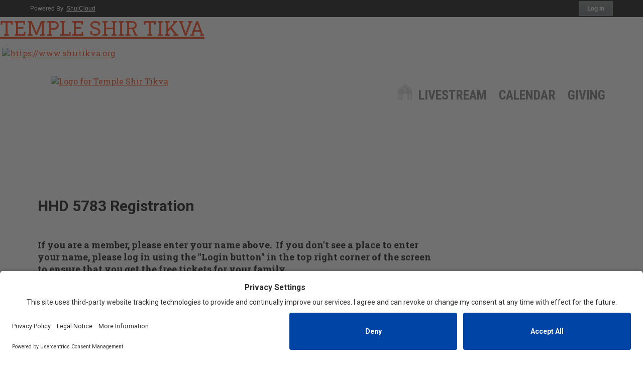

--- FILE ---
content_type: text/html; charset=UTF-8
request_url: https://templeshirtikva.shulcloud.com/form/hhd5783-registration.html
body_size: 16232
content:

<!DOCTYPE html>
<html xmlns="http://www.w3.org/1999/xhtml">
<head>

    <meta http-equiv="Content-Type" content="text/html; charset=utf-8" />
    <meta name="description" content="" />
    <meta name="keywords" content="" />
    
        <title>HHD 5783 Registration - Form - Temple Shir Tikva</title>
    
    <link rel="stylesheet" type="text/css" href="/admin/css/syncfusion.bootstrap-22.1.34.css?date=1710192302" />
    <!-- Font Awesome -->
    <link href="https://cdnjs.cloudflare.com/ajax/libs/font-awesome/4.7.0/css/font-awesome.css" rel="stylesheet">
    <!-- nprogress -->
    <link href="https://cdnjs.cloudflare.com/ajax/libs/nprogress/0.2.0/nprogress.min.css" rel="stylesheet">
    <!-- Custom Theme Style -->
    <!-- Font Awesome -->
    <link rel="stylesheet" href="https://cdnjs.cloudflare.com/ajax/libs/font-awesome/6.4.2/css/all.min.css">
    <script src="https://images.shulcloud.com/static_files/js/6a64875860.js" type="text/javascript"></script>

    <!-- User centrics cookie consent -->
    <link rel="manifest" href="/dashboard/manifest.json">
    <link rel="preconnect" href="//app.usercentrics.eu">
    <link rel="preconnect" href="//api.usercentrics.eu">
    <link rel="preload" href="//app.usercentrics.eu/browser-ui/latest/loader.js" as="script">
                <script id="usercentrics-cmp"
                    src="https://app.usercentrics.eu/browser-ui/latest/loader.js"
                    data-settings-id="B6mNsZwfUIEqQt"
                    async>
            </script>
            <script id="usercentrics-cmp"
                    src="https://app.usercentrics.eu/browser-ui/latest/loader.js"
                    data-settings-id="enDq0aXA_l_jMV"
                    async>
            </script>

        <!-- StyleSheets -->
                <link id="id_main_css"
                  href="/css/global.css?date=1763403247"
                  rel="stylesheet"
                  type="text/css"
                  media="screen"/>
                            <link id="id_template_css"
                      href="/templates/38/css/main.css?date=1763403251"
                      rel="stylesheet"
                      type="text/css"
                      media="screen"/>
               
                <link href="/admin/css/jquery.ui.button.css" rel="stylesheet" type="text/css" media="screen"/>

                                    <link rel="stylesheet"
                          href="/css/print.css?date=1763403247"
                          type="text/css"
                          media="print"/>
                                                    <link rel="apple-touch-icon" href="/mobile/images/apple_touch.png"/>
                                    <link rel="shortcut icon"
                  href="https://images.shulcloud.com/2937/favicon/1613487301.ico"/>
                    <link href="/css/jquery-ui-1.14.1.min.css" rel="stylesheet" type="text/css" media="screen"/>
            <link href="/css/jquery-ui-1.14.1-customizations.css" rel="stylesheet" type="text/css" media="screen"/>
            <link href="/admin/css/jquery.multiselect.css" rel="stylesheet" type="text/css" media="screen"/>
            <link href="/admin/css/jquery.datetimepicker.css" rel="stylesheet" type="text/css" media="screen"/>
            <link rel="stylesheet" href="/admin/dropzone/dropzone.css">

                            <script type="text/javascript" src="/js/jquery-3.7.1.min.js"></script>
                <script type="text/javascript" src="/js/jquery-migrate-3.5.2.min.js"></script>
            

                        <script type='text/javascript' src='/js/jquery-ui-1.14.1.min.js'></script>
            <script type="text/javascript" src="/js/ckeditor-4.14.1/ckeditor.js?ver=1" charset="utf-8"></script>
            <script type='text/javascript' src='/js/ckeditor-4.14.1/adapters/jquery.js'></script>
            <script type='text/javascript' src="/admin/dropzone/dropzone.js"></script>
            <script type='text/javascript' src="https://cdn.plaid.com/link/v2/stable/link-initialize.js"></script>
            <script src="https://js.stripe.com/v3/"></script>
            <script type='text/javascript'
                    src='/admin/js/jquery.multiselect.min.js?date=1763403246'></script>
            <script type='text/javascript'
                    src='/admin/js/jquery.datetimepicker.js?1763403246'></script>

                        <script>
                var $j = jQuery.noConflict();
                var in_testing = false;
                var site_id = 2937;
                var site = '';
                var popup_cal_display_format = "M/d/yyyy";
                var jquery_popup_date_format = "m/d/yy";
                var datepicker_date_format = "m/d/yy";
                var datetimepicker_date_format = "m/d/Y";
                var datetimepicker_format = "m/d/Y h:i A";
                var datepicker_doubledigit_format = "mm/dd/yy";
                var jqueryui_date_display = 'mm/dd/yy';
                var jqueryui_datetime_display = 'mm/dd/yy hh:MM TT';
                var jqueryui_date_format = 'mm/dd/yy';
                var js_date_format = 'mm/dd/yyyy';
                var fb_app_id = "/shirtikva/";
                var sc_support_num = "";
                var locale = 'en-us';

                var dtp_time = 'g:i A';
                var dtp_time_moment = 'hh:mm A';
                var dtp_date = 'm/d/Y';
                var dtp_date_moment = 'MM/DD/YYYY';
                var dtp_date_time = 'm/d/Y g:i A';
                var dtp_date_time_moment = 'MM/DD/YYYY hh:mm A';

                //color util
                                var overrides_in_action = 0;
                /* console.log(overrides_in_action); */
                var hue_override = false;
                var base_color_override =false;
                var light_shift_override =false;
                var saturation_override =false;

                                                //call before ckeditor is included
                if (typeof CKEDITOR !== 'undefined') {
                    CKEDITOR.disableAutoInline = true;
                    CKEDITOR.timestamp = 'ABCD';
                }
                var https_inside_subdomain = "";
            </script>
                        

            <script type="text/javascript"
                    src="/js/main.js?date=1763403249"></script>


                            <script type="text/javascript" src="/shared_js/CalendarPopupCombined.js"></script>
                                <script>
        var $ = jQuery;
        window.$j = jQuery; 
        window.$ = jQuery;
    </script> 
    <!-- Syncfusion global configuration-->
    <script>
        
        //vars starting with _ are globals
        var _useSyncfusionRTE = false;
        var _useSyncfusionRTEPhase2 = false;
        var _useLegacyMailToBEE = false;

        //use closure to keep transient vars out of global namespace
        (function(){
            var isFlagEnabled = '1';
            var isPhase2FlagEnabled = '1';
            var isBeeFlagEnabled = '';
            _useSyncfusionRTE = (isFlagEnabled == '1') ? true : false;
            _useSyncfusionRTEPhase2 = (isPhase2FlagEnabled == '1') ? true : false;
            _useLegacyMailToBEE = (isBeeFlagEnabled == '1') ? true : false;
        })();

    </script>

    <link rel="stylesheet" type="text/css" href="/admin/css/syncfusion.bootstrap-29.1.33.css?date=1763403246" />
    <!-- style tag guarantees higher precedence than global and main.css 
         ckeditor used an iframe so it didn't have to worry about rule collisions   
    -->
    <link href="/css/SidebarTopMenu.css" rel="stylesheet"/> 
    <link href="/css/sidebar-flmenu.css" rel="stylesheet"/> 
    <link href="/css/Tsearchbar.css" rel="stylesheet"/> 
    <link href="/css/syncfusion-rte-codemirror-support.css" rel="stylesheet"/> 
    
    <style>
        div[id*='edit-view'] ul {
            padding-inline-start: 40px;
        }

        div[id*='edit-view'] ul li {
            list-style: disc;
            display: list-item;
            text-align: -webkit-match-parent;
        }

        .e-rte-elements.e-dialog .e-vid-uploadwrap.e-droparea {
            display: none;
        }
    </style>

    <!-- until we are ready to work with syncfusion Menu and Autocomplete components we are not
    using ej2-24.1.41.min.js version -->
    <!-- <script src="/js/syncfusion/ej2-24.1.41.min.js"></script> -->
    <script src="/dashboard/js/ej2.min-29.1.33.js" type="text/javascript"></script>
    <script>
        //29.1.33 has removed registerLicense but doesn't document it's removal
        //registrations of lib appears to be verified some other (undocumented) way
        //ej.base.registerLicense('key-here');
    </script>
    <script src="/js/SyncfusionRTEFactory.js?date=1763403248"></script>
    <script
    src="/js/5.65.0-codemirror-codemirror.js"
    type="text/javascript"
></script>

<script
    src="/js/5.65.0-codemirror-closetag.js"
    type="text/javascript"
></script>

<script
    src="/js/5.65.0-codemirror-xmlfold.js"
    type="text/javascript"
></script>

<script
    src="/js/5.65.0-codemirror-css.js"
    type="text/javascript"
></script>

<script
    src="/js/5.65.0-codemirror-xml.js"
    type="text/javascript"
></script>

<script
    src="/js/5.65.0-codemirror-htmlmixed.js"
    type="text/javascript"
></script>

<script
    src="/js/5.65.0-codemirror-javascript.js"
    type="text/javascript"
></script>

<link
    href="/css/5.65.0-codemirror.min.css"
    rel="stylesheet"
/>    <!-- END Syncfusion global configuration -->

    <script>
            </script>
            <script type="text/javascript" src="/js/content.js?date=1763403249"></script>

    
        <link href='https://images.shulcloud.com/2937/css_override/1752768441.css' rel='stylesheet' type='text/css' />    <style>
        .ui-widget-overlay{
            z-index: 49 !important;
        }
    </style>
    <meta name="viewport" content="width=device-width, initial-scale=1, maximum-scale=1"/>
<script type="text/javascript" src="/templates/38/js/responsive-nav.js?date=1763403251""></script>
	
    <!--[if lte IE 6]>
    <style type="text/css" media="all">@import "css/main.ie.css";</style>
    <script type="text/javascript" src="/js/ie6.js"></script>
    <![endif]-->
    
        <meta property="fb:app_id" content="/shirtikva/"/>
    
        
    
     <!-- Admin (Internal Google Analytics Integration) -->
            <!-- Global site tag (gtag.js) - Google Analytics -->
                    <script type="text/plain"
                    data-usercentrics="Google Tag Manager"
                    async src="https://www.googletagmanager.com/gtag/js?id=G-G15Z9XMJ3K">
            </script>
                <script>
            window.dataLayer = window.dataLayer || [];
            function gtag(){dataLayer.push(arguments);}
            gtag('js', new Date());
            gtag('config', 'G-G15Z9XMJ3K');
        </script>
        
    <!-- Client Google Analytics Integration -->
    </head>

<body class="
                 langen        "
         >
    <div id="bar-spinner-overlay" style="display:none;"></div>
    <div id="bar-spinner-container" style="display:none;">
    <div id="bar-spinner" style="display:block;">
        <svg width="36" height="36" viewBox="0 0 24 24" xmlns="http://www.w3.org/2000/svg">
            <style>
            .spinner_OSmW{
                transform-origin:center;
                animation:spinner_T6mA .75s step-end infinite;
                stroke: #0068F5
            }
            @keyframes spinner_T6mA{
                8.3%{transform:rotate(30deg)}
                16.6%{transform:rotate(60deg)}
                25%{transform:rotate(90deg)}
                33.3%{transform:rotate(120deg)}
                41.6%{transform:rotate(150deg)}
                50%{transform:rotate(180deg)}
                58.3%{transform:rotate(210deg)}
                66.6%{transform:rotate(240deg)}
                75%{transform:rotate(270deg)}
                83.3%{transform:rotate(300deg)}
                91.6%{transform:rotate(330deg)}
                100%{transform:rotate(360deg)}
            }
            </style>
            <g class="spinner_OSmW">
                <rect x="11" y="1" width="2" height="5" opacity=".14"/>
                <rect x="11" y="1" width="2" height="5" transform="rotate(30 12 12)" opacity=".29"/>
                <rect x="11" y="1" width="2" height="5" transform="rotate(60 12 12)" opacity=".43"/>
                <rect x="11" y="1" width="2" height="5" transform="rotate(90 12 12)" opacity=".57"/>
                <rect x="11" y="1" width="2" height="5" transform="rotate(120 12 12)" opacity=".71"/>
                <rect x="11" y="1" width="2" height="5" transform="rotate(150 12 12)" opacity=".86"/>
                <rect x="11" y="1" width="2" height="5" transform="rotate(180 12 12)"/>
            </g>
        </svg>
    </div>
    </div>
    <div id="fb-root"></div>
    
        
    <div id="header_login_menu" class="header_menu" >
                    <form class="head_signin" name="loginFrmHead" method="POST" action="https://templeshirtikva.shulcloud.com/login.php">
                <input type="hidden" name="sccsrf" value="e55eda6b4495bf0d8feb61853cb3cc56"/>
                <input type="hidden" name="redirect" value="https://templeshirtikva.shulcloud.com/form%2Fhhd5783-registration.html" />
                <input type="hidden" name="action" value="login" />

                <input type="text" name="email" class="input_area login_form_email"  placeholder="Email Address"/>
                <input type="password" name="password" class="input_area" placeholder="Password" autocomplete="off"/>
                
                                    <p class="form-check-label" for="verificationHelp" 
                        style="font-size:10px; text-align:left; margin-bottom:0px; line-height:15px; padding: 2px 8px 8px 8px;">
                    <input type="checkbox" class="form-check-input" id="verificationHelp" name="verificationHelp" 
                            value="1" aria-label="I need human help to enter verification code (office hours only)" 
                            style="width:17px; margin-bottom:0px; margin-top:0px; appearance:checkbox; -webkit-appearance:checkbox;">
                            &nbsp;I need human help to enter verification code (office hours only)
                    </p>
                                
                <a href='#' class="header_button"  onclick="document.loginFrmHead.submit();return false;"
                style="margin:0; margin-bottom:9px;">
                    Sign In</a>
                <input type="submit" style="display:none"/>

                <a style="display: inline-block; margin-top: -6px; margin-bottom: 5px; padding-left: 10px;
                color: black; font-size: 10px;" href="/login.php?action=forgot">Forgot Password</a>

                            </form>
            </div>
<div id="container">
    <div id="sessionTimeOutContainer"></div>
                    <div id="header">
                <a id="mobile_nav_dropdown" href="#" class="visible-xs" style="display:none">&nbsp;</a>
                <div id="header_inner">
                    <span class="hosted_by_text">
                        Powered By <a href="https://www.shulcloud.com/">ShulCloud</a>                    </span>

                    <div id="header_buttons" class="clearfix">
                                                                        <div class="column">
                                <a href="https://templeshirtikva.shulcloud.com/login.php?url=https://templeshirtikva.shulcloud.com/form%2Fhhd5783-registration.html">
                                    <div id="loginLabel" class="sr-only">Log in</div>
                                    <div class="header_button" aria-labelledby="loginLabel">Log in</div>
                                </a>
                            </div>    
                                                                                    </div>
                </div>
            </div>
            <!-- End #header -->
                            <!-- style sheets  -->
<link rel="stylesheet" href="https://images.shulcloud.com/2937/uploads/css/style.css">
<link rel="stylesheet" href="https://images.shulcloud.com/2937/uploads/css/style.responsive.css">
<link rel="stylesheet" href="https://images.shulcloud.com/2937/uploads/css/footer.scss">
<link rel="stylesheet" href="https://images.shulcloud.com/2937/uploads/css/home-buckets.scss">
<link rel="stylesheet" id="jcoh-style-css" href="https://images.shulcloud.com/2937/uploads/css/box/style.css" type="text/css" media= "all">

<link rel="stylesheet" href="https://use.typekit.net/rgy5mar.css">

    
 <script type='text/javascript' src='https://images.shulcloud.com/2937/uploads/js/skip-link-focus-fix.js?ver=1.3.1'></script>

    <!-- js  -->
    <script src="https://images.shulcloud.com/2937/uploads/js/jquery.js"></script>

    <!-- js  art  -->
    <script src="https://images.shulcloud.com/2937/uploads/js/script.js"></script>

    <script src="https://images.shulcloud.com/2937/uploads/js/script.responsive.js"></script>

    <script type="application/ld+json">

    {"@context":"https://schema.org","@type":"Organization","url":"https://templeshirtikva.shulcloud.com/","name":"THE HEART OF JEWISH LIVING AND PRACTICE IN METROWEST BOSTON","logo":"https://templeshirtikva.shulcloud.com/images/favicon.png"}

    </script>
    
    <!-- / SEO Boston Metro West Web Design| 5.83ms meta | 2.08ms boot -->

<!--<body>-->

<header class="tst-header">

    <div class="tst-shapes">
        
    </div>

<h1 class="tst-headline">
    <a href="/">TEMPLE SHIR TIKVA</a>
</h1>



<a href="#" target="_blank" class="tst-logo tst-logo-2133975319">
    <img src="" alt="">
</a><a href="https://www.shirtikva.org/" target="_self" title="Temple Shir Tikva" class="tst-logo tst-logo-2026895006">
    <img src="https://images.shulcloud.com/2937/uploads/Images/tinytinytstlogo.png" alt="https://www.shirtikva.org">
</a>

                    
</header>
                                
            <div id="content" class=" contentBoxDiv" >
                                    <div id="topnav"></div>
                 
                                <div id="quick_links_search_wrapper">
                    <div id="quick_links_search">
                                                    <div class="top_links_wrapper">
                                <ul class="top_links_2">
                                                                            <li><a href="https://templeshirtikva.shulcloud.com/livestream">Live Stream</a></li>
                                                                            <li><a href="https://templeshirtikva.shulcloud.com/cal.php">Calendar</a></li>
                                                                            <li><a href="https://templeshirtikva.shulcloud.com/giving">Giving</a></li>
                                                                    </ul>
                            </div>
                                                    <div class="search_area_wrapper">
                                <div class="search_area_2">
                                    <form method="get" action="https://www.google.com/search">
                                        <input type="text"   name="q"
                                        maxlength="255" value="" />
                                        <input type="submit" value="Go" />
                                        <input type="hidden"  name="sitesearch"
                                        value="https://templeshirtikva.shulcloud.com/" />
                                    </form>
                                </div>
                            </div>
                                            </div>
                </div>
                                <div id="sidebar_left">
                    <div id="img_div">
                                                    <a href="https://templeshirtikva.shulcloud.com/"><img src=
                                "https://images.shulcloud.com/2937/logo/1661372117.img"
                            alt="Logo for Temple Shir Tikva" /></a>
                                                                    </div>
                    <div class="bt"></div>

                    <div id="mainnav"
                                            >   
                        <ul id="nav_section">
                                                        <li class=" no_subcontent">
                                    <a href="https://templeshirtikva.shulcloud.com/livestream">Livestream</a>
                                                                </li>
                                                        <li class=" no_subcontent">
                                    <a href="https://templeshirtikva.shulcloud.com/cal.php">Calendar</a>
                                                                </li>
                                                        <li class=" no_subcontent">
                                    <a href="https://templeshirtikva.shulcloud.com/giving">Giving</a>
                                                                </li>
                                                    </ul>
                    </div>
                                            <ul class="top_links">
                                                        <li><a href="https://templeshirtikva.shulcloud.com/livestream">Live Stream</a></li>
                                                        <li><a href="https://templeshirtikva.shulcloud.com/cal.php">Calendar</a></li>
                                                        <li><a href="https://templeshirtikva.shulcloud.com/giving">Giving</a></li>
                                                    </ul>
                                        <div class="bb"></div>
                </div>
                                <div id="maincontent" class="default                     full_width">
                <div class="pad-helper">
                    <script>
        var notificationTooltip = new ej.popups.Tooltip({
            tipPointerPosition: "Middle",
            position: "BottomCenter",
            tabIndex: 0,
            style: 'display: inline-block;',
            windowCollision: true,
            width: '160px',
            height: '30px',
            target: '#notify_div',
            content: 'Notification'
        });

        notificationTooltip.appendTo('#notify_div');

        let jsonString = 'false';

        //\n need to be removed from the string because it is not required and creating problems while parsing
        jsonString = jsonString.replace(/\n/g, "");
        let jsonObject = JSON.parse(jsonString);
        
        let dataString = "[";
        let ObjectKeys = Object.keys(jsonObject);

        if (ObjectKeys.length > 0) {
            //Creating the required object for notification syncfusion component
            //loop for the main category's
            ObjectKeys.forEach((subCat, indexMain) => {
                //loop for the subcategory's
                Object.values(jsonObject[subCat]).forEach((value, index) => {
                    //number count should be there in api response
                    if (value?.alert_num) {

                        let alertNum = value['alert_num'] || '';
                        let alertText = value['alert_text'] || 'No Details';
                        let alertLink = (value['link']) ? encodeURIComponent(value['link']) : '#';

                        //SHWR-12810 : point number 7 , need to break the notifications for Online Payments
                        if (typeof alertNum == "string" && value['name'] == 'Online Payments' &&
                            alertNum.includes("/")) {
                            let alertNumArray = alertNum.split("/");
                            //variable to prevent display `failing payment update` 
                            //notification multiple times
                            let paymentLink2Update = false;
                            Object.values(alertNumArray).forEach((ovalue, oindex) => {
                                ovalue = ovalue.replace(/ |'/g, '');
                                //checking the possiblities of 
                                //all 3 types of payment notification display
                                if (oindex == 0) {
                                    if(value?.payment_link1) {
                                        alertText = "You have public " + ovalue + " online payments waiting";
                                        alertLink = (value['payment_link1']) 
                                                ? encodeURIComponent(value['payment_link1']) : '#';
                                    } 
                                    else if(value?.payment_link2) {
                                        paymentLink2Update = true;
                                        alertText = "You have " + ovalue + " failing payments";
                                        alertLink = (value['payment_link2']) 
                                                ? encodeURIComponent(value['payment_link2']) : '#';

                                    } 
                                    else if(value?.payment_link3) {
                                        alertText = "You have " + ovalue + " pending payments";
                                        alertLink = (value['payment_link3']) 
                                                ? encodeURIComponent(value['payment_link3']) : '#';
                                    }
                                } //checking if failling or pending payments notification is available
                                else if (oindex == 1) {
                                    if(value?.payment_link2 && paymentLink2Update == false) {
                                        alertText = "You have " + ovalue + " failing payments";
                                        alertLink = (value['payment_link2']) 
                                                ? encodeURIComponent(value['payment_link2']) : '#';

                                    } 
                                    else if(value?.payment_link3) {
                                        alertText = "You have " + ovalue + " pending payments";
                                        alertLink = (value['payment_link3']) 
                                                ? encodeURIComponent(value['payment_link3']) : '#';

                                    }
                                } //checking if pending payments notification is available
                                else if (oindex == 2 && value?.payment_link3) {
                                    alertText = "You have " + ovalue + " pending payments";
                                    alertLink = (value['payment_link3']) 
                                                ? encodeURIComponent(value['payment_link3']) : '#';
                                }

                                if (dataString != '[') {
                                    dataString += ", ";
                                }
                                dataString += "{id: '', title: '" + value['name'] + "', description: '" +
                                    alertText + "', link: '" + alertLink + "'}";
                            });
                        } 
                        else {
                            if (dataString != '[') {
                                dataString += ", ";
                            }
                            
                            //SHWR-14926 : Implement deep links for online payments notifications
                            //case : if only 1 payment notification is available
                            if (value['name'] == 'Online Payments') {
                                for(var i=1; i<=3; i++) {
                                    if(value['payment_link'+i]) {
                                        alertLink = (value['payment_link'+i]) 
                                                    ? encodeURIComponent(value['payment_link'+i]) : '#';
                                    }
                                }
                            }
                            alertText = alertText.replace(/\n/g, "");
                            dataString += "{id: '', title: '" + value['name'] + "', description: '" +
                                alertText + "', link: '" + alertLink + "'}";
                        }
                    }
                });
            });
        }

        dataString += "]";
        dataString = dataString.replace(/([a-zA-Z0-9]+?):/g, '"$1":');
        dataString = dataString.replace(/'/g, '"');
        dataString = JSON.parse(dataString);

        if (dataString.length > 0) {
            var template = '<div ${if(category!==null)} class = "clearfix desc e-list-wrapper ' +
                'e-list-multi-line e-list-avatar" ${else} class = "clearfix e-list-wrapper ' +
                'e-list-multi-line e-list-avatar" ${/if}><a class="e-avatar notification_ancher" ' +
                'name="${link}" href="javascript:void(0)">View</a><span class="e-list-item-header">${title}<br/></span>' +
                '<span class="e-list-content e-text-overflow" >${description} </span>';

            //Initialize ListView component
            var templateObj = new ej.lists.ListView({

                //Set defined data to dataSource property
                dataSource: dataString,

                //Set defined customized template
                template: template,

                //Set header title
                headerTitle: 'Notifications',

                cssClass: 'e-list-template',

                //Set true to show header title
                showHeader: true,

                //bind event to customize ListView
                actionComplete: onComplete
            });
            //Render initialized ListView component
            templateObj.appendTo('#lists');
        } 

        function onComplete() {
            var listHeader = templateObj.element.childNodes?.[0];
            var header = listHeader.childNodes?.[0];
            if (header.style.display === 'none' || listHeader.childNodes.length === 3) {
                if (listHeader.childNodes?.[2] != null) {
                    var childHeader = listHeader.childNodes[2];
                    childHeader.remove();
                }
            } 
            else {
                var headerEle = templateObj.element.querySelector('.e-list-header');
                var headerElement = templateObj.element.querySelector('#list-logo');
                var clone = headerElement.cloneNode(true);
                headerEle.appendChild(clone);
            }
        }

        jQuery(function($) {
            notificationTooltip.content = "You have no notifications";
            if (dataString?.length > 0) {
                $('#notificationCount').text(dataString?.length);
                notificationTooltip.content = "You have " + dataString?.length + " notifications";
                $('.e-badge').show();
            }

            $('#notify_div').click(function() {
                $('#lists').toggle();
            });

            $('#notificationCount').click(function(e) {
                $('#lists').toggle();
                e.stopPropagation();
            });

            $("#content-panel").on("click", function(e) {
                let allClass = ['#notify', '.e-list-content', '.e-list-item-header',
                    '.e-list-avatar', '.e-list-header', '.notification_ancher', '#notificationCount'
                ];
                let notificationHide = true;
                allClass.forEach((value, index) => {
                    if ($(e.target).is("" + value + "")) {
                        notificationHide = false;
                    }
                });
                if (notificationHide == true) {
                    $('#lists').hide();
                }
            });

            $('.notification_ancher').click(function() {
                let url = $(this).attr('name');
                window.open(decodeURIComponent(url), "_blank");
            });
        });
    </script>
    <style>
        .e-badge {
            background-color: #CD402C !important;
        }

        .badge-default {
            padding: 10px 17px 0px 0px;
        }

        .notify {
            color: #2a3f54;
            font-size: 21px;
            cursor: pointer;
        }

        .e-badge.e-badge-overlap {
            top: -18px;
        }

        .e-listview.e-list-template .e-list-wrapper.e-list-multi-line.e-list-avatar .notification_ancher {
            left: 364px !important;
            border: 1px solid #55bff7 !important;
            background-color: #fff !important;
            color: #55bff7;
            text-decoration: none;
            cursor: pointer;
        }

        .e-listview.e-list-template .e-list-wrapper.e-list-multi-line .e-list-item-header {
            margin-bottom: 8px;
            font-size: 14px;
        }

        .e-listview {
            position: absolute;
            width: 428px;
            margin-top: 30px;
            z-index: 1000;
            transform: translate3d(-400px, 5px, 0px);
        }

        .e-listview .e-list-item {
            cursor: default;
        }

        .e-listview.e-list-template .e-list-wrapper.e-list-multi-line .e-list-content {
            font-size: 12px;
        }

        .e-listview .e-list-header #list-logo {
            margin-top: 2.5px;
            position: absolute;
            right: 20px;
        }

        .e-listview.e-rtl .e-list-header #list-logo {
            margin-top: 2.5px;
            position: absolute;
            right: 280px;
        }

        #lists.e-listview {
            box-shadow: 0px 4px 4px 0px #00000040;
            border: 1px solid #DEE2E6;
            border-radius: 4px;
        }

        .e-listview.e-rtl.e-list-template .e-list-wrapper.e-list-avatar:not(.e-list-badge) {
            padding-left: 1.0666em;
            padding-right: 18px;
        }

        .e-listview.e-list-template .e-list-wrapper.e-list-avatar:not(.e-list-badge) {
            padding-left: 18px;
            padding-right: 1.0666em;
        }
        #notify_div {
            height: 15px;
        }
    </style>
        

<style>
    .site_sponsor_new_css {  
        position: relative;
        text-align: right;
        max-width: 1000px;
        margin: 13px auto;
    }
</style>
  

        <div style="clear:both;height:10px;"></div>
	 <div class="content_container" >
        <div class="featured_article">
        </div>
        <div class="featured_article">
            <h2 class="content_title">HHD 5783 Registration</h2>
			 <p class="recaptcha-error" style="display:none;color:red">Please verify reCaptcha before submitting the form.</p>
            <div class="content_body">
			  <link type="text/css" rel="stylesheet" href="/shared_files/PFBC/Resources/bootstrap/css/bootstrap.min.css"/><link type="text/css" rel="stylesheet" href="/shared_files/PFBC/Resources/bootstrap/css/bootstrap-responsive.min.css"/><style type="text/css">label span.required { color: #B94A48; }span.help-inline, span.help-block { color: #888; font-size: .9em; font-style: italic; }</style><form action id="form_132046" method="post" autocomplete="off" class="pfbc-form form-horizontal"><fieldset><input type="hidden" name="form_id" value="132046" id="form_132046-element-0"/><input type="hidden" name="form_name" value="form_132046" id="form_132046-element-1"/><div class="control-group next_row field_width_"> 
                            <input type="hidden" name="element_" /><input name="sccsrf" value="d55a4b62e81435495586da778cdcd6ed" 
                           autocomplete="off" type="hidden"/></div><div class="control-group next_row field_width_800"> 
                            <input type="hidden" name="element_9271678" /><span style="font-size:18px;"><strong>If you are a member, please enter your name above.  If you don't see a place to enter your name, please log in using the "Login button" in the top right corner of the screen to ensure that you get the free tickets for your family.</strong></span> <br />
<br />
<em><span style="font-size:12px;">If you have any problems logging in, please contact Christina Loftus at the office at 508-358-9992.</span></em><br />
 </div><div class="control-group next_row field_width_800"> 
                            <input type="hidden" name="element_9271658" /><div style="text-align: center;"><img alt="" src="https://images.shulcloud.com/2937/uploads/Banners/HHDRegistrationbanner.png" style="width: 800px; height: 240px;" /><br />
<strong><span style="font-size:28px;">Temple Shir Tikva High Holidays 5783</span><br />
<span style="font-size: 18px;">Registration for High Holy Day Services<br />
<span style="color:#c0392b;">Registration is now closed.</span></span></strong><br />
 </div>
<span style="font-size:18px;"><span style="font-family:Calibri,sans-serif">Welcome to the High Holidays at Temple Shir Tikva!  This year we will be offering High Holy Day services both indoors and outdoors.<br />
<br />
Find the schedule of the High Holy Days on the TST website: <a href="https://www.shirtikva.org/jewish-living/synagogue-services/high-holy-days/high-holy-days-5783/"><span style="color:#2980b9;">www.shirtikva.org/HHD-5873</span></a></span></span>

<ul>
	<li><span style="font-size:18px;"><span style="font-family:Calibri,sans-serif"><strong>Indoor services will take place in the sanctuary</strong></span></span></li>
	<li><span style="font-size:18px;"><span style="font-family:Calibri,sans-serif"><strong>Outdoor services will be held at Camp Chickami</strong></span></span></li>
	<li><span style="font-size:18px;"><span style="font-family:Calibri,sans-serif"><strong>All services will also be offered on <a href="https://www.shirtikva.org/jewish-living/synagogue-services/live-stream/"><span style="color:#2980b9;">Livestream</span></a></strong></span></span></li>
</ul>
<span style="font-size:18px;"><span style="font-family:Calibri,sans-serif">Registration is free for TST members and their children, up to 25 years old.  You may also register extended family and guests below.<br />
<br />
<strong>You must register below for the services you and your guests wish to attend.</strong> <br />
We will have limited seating in the sanctuary.  Your pre-registration will ensure that you have seat at the service you wish to attend, and will allow us to plan and to notify you of important information about your preferred services.  You must bring a your seat confirmation email to be admitted to the servive; please only attend the services for which you have pre-registered.<br />
<br />
Please note that this is a registration <strong>request</strong> form. All requests will be reviewed to confirm you are a <strong>member in good standing</strong> and that space is available. <strong>You will receive a confirmation email once your request is confirmed.</strong><br />
<br />
<strong>Please register by noon on October 3 for your preferred service</strong>; we will use registration information to adjust schedules in case conditions change.<br />
<br />
<strong>We are not mailing tickets: you must register for services to receive seating confirmation.<br />
<br />
If you are not a member, please contact the office for assistance with registration.</strong></span></span></div><div class="control-group"><label class="control-label" for="form_132046-element-5"><span class="required">* </span>First Name</label><div class="controls"><input type="text" name="element_9271602" required value data_field="first_name" data_table="site_account_member" class="next_row field_width_250" id="form_132046-element-5"/></div></div><div class="control-group"><label class="control-label" for="form_132046-element-6"><span class="required">* </span>Last Name</label><div class="controls"><input type="text" name="element_9271603" required value data_field="last_name" data_table="site_account_member" class="next_column field_width_250" id="form_132046-element-6"/></div></div><div class="control-group"><label class="control-label" for="form_132046-element-7"><span class="required">* </span>Email Address</label><div class="controls"><input type="email" name="element_9271604" required value data_field="email" data_table="site_account_member" class="next_column field_width_250" id="form_132046-element-7"/></div></div><div class="control-group next_row field_width_800"> 
                            <input type="hidden" name="element_9271659" /><hr/></div><div class="control-group next_row field_width_800"> 
                            <input type="hidden" name="element_9271756" />Please specify how many of each type of registrant that will be in your party:</div><div class="control-group"><label class="control-label" for="form_132046-element-10">Extended family?</label><div class="controls"><select name="element_9271662" monetary_value="150.00" class="next_row field_width_600 monetary" id="form_132046-element-10"><option value="0" selected="selected">0</option><option value="1">1</option><option value="2">2</option><option value="3">3</option><option value="4">4</option><option value="5">5</option><option value="6">6</option><option value="7">7</option><option value="8">8</option><option value="9">9</option><option value="10">10</option></select><span class="help-block"><span style="font-size:12px;">This is children over 25 and other relatives. ($150/ticket)</span></span></div></div><div class="control-group"><label class="control-label" for="form_132046-element-11">Non-family guests?</label><div class="controls"><select name="element_9271663" monetary_value="400.00" class="next_row field_width_600 monetary" id="form_132046-element-11"><option value="0" selected="selected">0</option><option value="1">1</option><option value="2">2</option><option value="3">3</option><option value="4">4</option><option value="5">5</option><option value="6">6</option><option value="7">7</option><option value="8">8</option><option value="9">9</option><option value="10">10</option></select><span class="help-block"><span style="font-size:12px;">This is guests not related to your family. ($400/ticket)</span></span></div></div><div class="control-group"><label class="control-label" for="form_132046-element-12">Total:</label><div class="controls"><input type="text" name="element_9271631" disabled="disabled" maxlength="100" class="next_row field_width_250 money_total" value id="form_132046-element-12"/></div></div><div class="control-group next_row field_width_800"> 
                            <input type="hidden" name="element_9271683" /><hr/></div><div class="control-group next_row field_width_800"> 
                            <input type="hidden" name="element_9271655" /><strong><span style="font-size:24px;">Rosh HaShanah Services</span></strong><br />
<span style="font-size:18px;">Registraion for Rosh HaShanah services is now closed.  Please join us on Livestream.</span></div><div class="control-group next_row field_width_800"> 
                            <input type="hidden" name="element_9271654" /><hr/></div><div class="control-group"><label class="control-label" for="form_132046-element-16">Erev Rosh HaShanah in the Sanctuary</label><div class="controls"><div style="clear:both;"></div><select max_allowed="" class="next_row field_width_800 MultipleSelectElement" id="form_132046-element-16" data-text="596283" name="element_9271757[596283]" style="width:50px"><option value="0" selected="selected">0</option><option value="1">1</option><option value="2">2</option><option value="3">3</option><option value="4">4</option><option value="5">5</option><option value="6">6</option><option value="7">7</option><option value="8">8</option><option value="9">9</option><option value="10">10</option><option value="11">11</option><option value="12">12</option><option value="13">13</option><option value="14">14</option><option value="15">15</option><option value="16">16</option><option value="17">17</option><option value="18">18</option><option value="19">19</option><option value="20">20</option><option value="21">21</option><option value="22">22</option><option value="23">23</option><option value="24">24</option><option value="25">25</option><option value="26">26</option><option value="27">27</option><option value="28">28</option><option value="29">29</option><option value="30">30</option><option value="31">31</option><option value="32">32</option><option value="33">33</option><option value="34">34</option><option value="35">35</option><option value="36">36</option><option value="37">37</option><option value="38">38</option><option value="39">39</option><option value="40">40</option><option value="41">41</option><option value="42">42</option><option value="43">43</option><option value="44">44</option><option value="45">45</option><option value="46">46</option><option value="47">47</option><option value="48">48</option><option value="49">49</option><option value="50">50</option><option value="51">51</option><option value="52">52</option><option value="53">53</option><option value="54">54</option><option value="55">55</option><option value="56">56</option><option value="57">57</option><option value="58">58</option><option value="59">59</option><option value="60">60</option><option value="61">61</option><option value="62">62</option><option value="63">63</option><option value="64">64</option><option value="65">65</option><option value="66">66</option><option value="67">67</option><option value="68">68</option><option value="69">69</option><option value="70">70</option><option value="71">71</option><option value="72">72</option><option value="73">73</option><option value="74">74</option><option value="75">75</option><option value="76">76</option><option value="77">77</option><option value="78">78</option><option value="79">79</option><option value="80">80</option><option value="81">81</option><option value="82">82</option><option value="83">83</option><option value="84">84</option><option value="85">85</option><option value="86">86</option><option value="87">87</option><option value="88">88</option><option value="89">89</option><option value="90">90</option><option value="91">91</option><option value="92">92</option><option value="93">93</option><option value="94">94</option><option value="95">95</option><option value="96">96</option><option value="97">97</option><option value="98">98</option><option value="99">99</option><option value="100">100</option><option value="101">101</option><option value="102">102</option><option value="103">103</option><option value="104">104</option><option value="105">105</option><option value="106">106</option><option value="107">107</option><option value="108">108</option><option value="109">109</option><option value="110">110</option><option value="111">111</option><option value="112">112</option><option value="113">113</option><option value="114">114</option><option value="115">115</option><option value="116">116</option><option value="117">117</option><option value="118">118</option><option value="119">119</option><option value="120">120</option><option value="121">121</option><option value="122">122</option><option value="123">123</option><option value="124">124</option><option value="125">125</option><option value="126">126</option><option value="127">127</option><option value="128">128</option><option value="129">129</option><option value="130">130</option><option value="131">131</option><option value="132">132</option><option value="133">133</option><option value="134">134</option><option value="135">135</option><option value="136">136</option><option value="137">137</option><option value="138">138</option><option value="139">139</option><option value="140">140</option><option value="141">141</option><option value="142">142</option><option value="143">143</option><option value="144">144</option><option value="145">145</option><option value="146">146</option><option value="147">147</option><option value="148">148</option><option value="149">149</option><option value="150">150</option><option value="151">151</option><option value="152">152</option><option value="153">153</option><option value="154">154</option><option value="155">155</option><option value="156">156</option><option value="157">157</option><option value="158">158</option><option value="159">159</option><option value="160">160</option><option value="161">161</option><option value="162">162</option><option value="163">163</option><option value="164">164</option><option value="165">165</option><option value="166">166</option><option value="167">167</option><option value="168">168</option><option value="169">169</option><option value="170">170</option><option value="171">171</option><option value="172">172</option><option value="173">173</option><option value="174">174</option><option value="175">175</option><option value="176">176</option><option value="177">177</option><option value="178">178</option><option value="179">179</option><option value="180">180</option><option value="181">181</option><option value="182">182</option><option value="183">183</option><option value="184">184</option><option value="185">185</option><option value="186">186</option><option value="187">187</option><option value="188">188</option><option value="189">189</option><option value="190">190</option><option value="191">191</option><option value="192">192</option><option value="193">193</option><option value="194">194</option><option value="195">195</option><option value="196">196</option><option value="197">197</option><option value="198">198</option><option value="199">199</option><option value="200">200</option><option value="201">201</option><option value="202">202</option><option value="203">203</option><option value="204">204</option><option value="205">205</option><option value="206">206</option><option value="207">207</option><option value="208">208</option><option value="209">209</option><option value="210">210</option><option value="211">211</option><option value="212">212</option><option value="213">213</option><option value="214">214</option><option value="215">215</option><option value="216">216</option><option value="217">217</option><option value="218">218</option><option value="219">219</option><option value="220">220</option><option value="221">221</option><option value="222">222</option><option value="223">223</option><option value="224">224</option><option value="225">225</option><option value="226">226</option><option value="227">227</option><option value="228">228</option><option value="229">229</option><option value="230">230</option><option value="231">231</option><option value="232">232</option><option value="233">233</option><option value="234">234</option><option value="235">235</option><option value="236">236</option><option value="237">237</option><option value="238">238</option><option value="239">239</option><option value="240">240</option><option value="241">241</option><option value="242">242</option><option value="243">243</option><option value="244">244</option><option value="245">245</option><option value="246">246</option><option value="247">247</option><option value="248">248</option><option value="249">249</option><option value="250">250</option><option value="251">251</option><option value="252">252</option><option value="253">253</option><option value="254">254</option><option value="255">255</option><option value="256">256</option><option value="257">257</option><option value="258">258</option><option value="259">259</option><option value="260">260</option><option value="261">261</option><option value="262">262</option><option value="263">263</option><option value="264">264</option><option value="265">265</option><option value="266">266</option><option value="267">267</option><option value="268">268</option><option value="269">269</option><option value="270">270</option><option value="271">271</option><option value="272">272</option><option value="273">273</option><option value="274">274</option><option value="275">275</option><option value="276">276</option><option value="277">277</option><option value="278">278</option><option value="279">279</option><option value="280">280</option><option value="281">281</option><option value="282">282</option><option value="283">283</option><option value="284">284</option><option value="285">285</option><option value="286">286</option><option value="287">287</option><option value="288">288</option><option value="289">289</option><option value="290">290</option><option value="291">291</option><option value="292">292</option><option value="293">293</option><option value="294">294</option><option value="295">295</option><option value="296">296</option><option value="297">297</option><option value="298">298</option><option value="299">299</option><option value="300">300</option><option value="301">301</option><option value="302">302</option><option value="303">303</option><option value="304">304</option><option value="305">305</option><option value="306">306</option><option value="307">307</option><option value="308">308</option><option value="309">309</option><option value="310">310</option><option value="311">311</option><option value="312">312</option><option value="313">313</option><option value="314">314</option><option value="315">315</option><option value="316">316</option><option value="317">317</option><option value="318">318</option><option value="319">319</option><option value="320">320</option><option value="321">321</option><option value="322">322</option><option value="323">323</option><option value="324">324</option><option value="325">325</option><option value="326">326</option><option value="327">327</option><option value="328">328</option><option value="329">329</option><option value="330">330</option><option value="331">331</option><option value="332">332</option><option value="333">333</option><option value="334">334</option><option value="335">335</option><option value="336">336</option><option value="337">337</option><option value="338">338</option><option value="339">339</option></select>&nbsp;&nbsp;&nbsp;September 25 @ 8:00 pm - 339 of 600 Left<span class="help-block"><em>Traditional evening service, in our sanctuary.</em></span></div></div><div class="control-group"><label class="control-label" for="form_132046-element-17">Rosh HaShanah I Morning Service</label><div class="controls"><div style="clear:both;"></div><select max_allowed="" class="next_row field_width_800 MultipleSelectElement" id="form_132046-element-17" data-text="596284" name="element_9271758[596284]" style="width:50px"><option value="0" selected="selected">0</option><option value="1">1</option><option value="2">2</option><option value="3">3</option><option value="4">4</option><option value="5">5</option><option value="6">6</option><option value="7">7</option><option value="8">8</option><option value="9">9</option><option value="10">10</option><option value="11">11</option><option value="12">12</option><option value="13">13</option><option value="14">14</option><option value="15">15</option><option value="16">16</option><option value="17">17</option><option value="18">18</option><option value="19">19</option><option value="20">20</option><option value="21">21</option><option value="22">22</option><option value="23">23</option><option value="24">24</option><option value="25">25</option><option value="26">26</option><option value="27">27</option><option value="28">28</option><option value="29">29</option><option value="30">30</option><option value="31">31</option><option value="32">32</option><option value="33">33</option><option value="34">34</option><option value="35">35</option><option value="36">36</option><option value="37">37</option><option value="38">38</option><option value="39">39</option><option value="40">40</option><option value="41">41</option><option value="42">42</option><option value="43">43</option><option value="44">44</option><option value="45">45</option><option value="46">46</option><option value="47">47</option><option value="48">48</option><option value="49">49</option><option value="50">50</option><option value="51">51</option><option value="52">52</option><option value="53">53</option><option value="54">54</option><option value="55">55</option><option value="56">56</option><option value="57">57</option><option value="58">58</option><option value="59">59</option><option value="60">60</option><option value="61">61</option><option value="62">62</option><option value="63">63</option><option value="64">64</option><option value="65">65</option><option value="66">66</option><option value="67">67</option><option value="68">68</option><option value="69">69</option><option value="70">70</option><option value="71">71</option><option value="72">72</option><option value="73">73</option><option value="74">74</option><option value="75">75</option><option value="76">76</option><option value="77">77</option><option value="78">78</option><option value="79">79</option><option value="80">80</option><option value="81">81</option><option value="82">82</option><option value="83">83</option><option value="84">84</option><option value="85">85</option><option value="86">86</option><option value="87">87</option><option value="88">88</option><option value="89">89</option><option value="90">90</option><option value="91">91</option><option value="92">92</option><option value="93">93</option><option value="94">94</option><option value="95">95</option><option value="96">96</option><option value="97">97</option><option value="98">98</option><option value="99">99</option><option value="100">100</option><option value="101">101</option><option value="102">102</option><option value="103">103</option><option value="104">104</option><option value="105">105</option><option value="106">106</option><option value="107">107</option><option value="108">108</option><option value="109">109</option><option value="110">110</option><option value="111">111</option><option value="112">112</option><option value="113">113</option><option value="114">114</option><option value="115">115</option><option value="116">116</option><option value="117">117</option><option value="118">118</option><option value="119">119</option><option value="120">120</option><option value="121">121</option><option value="122">122</option><option value="123">123</option><option value="124">124</option><option value="125">125</option><option value="126">126</option><option value="127">127</option><option value="128">128</option><option value="129">129</option></select>&nbsp;&nbsp;&nbsp;September 26 @ 9:00 am - 129 of 600 Left<span class="help-block"><em>Full, traditional service in the Sanctuary. Note that in previous years, this was offered as our Late Morning Service</em></span></div></div><div class="control-group"><label class="control-label" for="form_132046-element-18">Rosh HaShanah I B'Yachad Morning Service</label><div class="controls"><div style="clear:both;"></div><select max_allowed="" class="next_row field_width_800 MultipleSelectElement" id="form_132046-element-18" data-text="596343" name="element_9271774[596343]" style="width:50px"><option value="0" selected="selected">0</option><option value="1">1</option><option value="2">2</option><option value="3">3</option><option value="4">4</option><option value="5">5</option><option value="6">6</option><option value="7">7</option><option value="8">8</option><option value="9">9</option><option value="10">10</option><option value="11">11</option><option value="12">12</option><option value="13">13</option><option value="14">14</option><option value="15">15</option><option value="16">16</option><option value="17">17</option><option value="18">18</option><option value="19">19</option><option value="20">20</option><option value="21">21</option><option value="22">22</option><option value="23">23</option><option value="24">24</option><option value="25">25</option><option value="26">26</option><option value="27">27</option><option value="28">28</option><option value="29">29</option><option value="30">30</option><option value="31">31</option><option value="32">32</option></select>&nbsp;&nbsp;&nbsp;September 26 @ 11:30 am - 32 of 600 Left<span class="help-block">Service geared toward families with kids grades 3-7, held outdoors at Camp Chickami.</span></div></div><div class="control-group"><label class="control-label" for="form_132046-element-19">Rosh HaShanah I Yeladim Service</label><div class="controls"><div style="clear:both;"></div><select max_allowed="" class="next_row field_width_800 MultipleSelectElement" id="form_132046-element-19" data-text="596344" name="element_9271775[596344]" style="width:50px"><option value="0" selected="selected">0</option><option value="1">1</option><option value="2">2</option><option value="3">3</option><option value="4">4</option><option value="5">5</option><option value="6">6</option><option value="7">7</option><option value="8">8</option><option value="9">9</option><option value="10">10</option><option value="11">11</option><option value="12">12</option><option value="13">13</option><option value="14">14</option><option value="15">15</option><option value="16">16</option><option value="17">17</option><option value="18">18</option><option value="19">19</option><option value="20">20</option><option value="21">21</option><option value="22">22</option><option value="23">23</option><option value="24">24</option><option value="25">25</option><option value="26">26</option><option value="27">27</option><option value="28">28</option><option value="29">29</option><option value="30">30</option><option value="31">31</option><option value="32">32</option><option value="33">33</option><option value="34">34</option><option value="35">35</option><option value="36">36</option><option value="37">37</option><option value="38">38</option><option value="39">39</option><option value="40">40</option><option value="41">41</option><option value="42">42</option><option value="43">43</option><option value="44">44</option><option value="45">45</option><option value="46">46</option><option value="47">47</option><option value="48">48</option><option value="49">49</option><option value="50">50</option><option value="51">51</option><option value="52">52</option><option value="53">53</option><option value="54">54</option><option value="55">55</option><option value="56">56</option><option value="57">57</option><option value="58">58</option><option value="59">59</option><option value="60">60</option><option value="61">61</option><option value="62">62</option><option value="63">63</option><option value="64">64</option><option value="65">65</option><option value="66">66</option><option value="67">67</option><option value="68">68</option><option value="69">69</option><option value="70">70</option><option value="71">71</option><option value="72">72</option><option value="73">73</option><option value="74">74</option><option value="75">75</option><option value="76">76</option><option value="77">77</option><option value="78">78</option><option value="79">79</option><option value="80">80</option><option value="81">81</option><option value="82">82</option><option value="83">83</option><option value="84">84</option><option value="85">85</option><option value="86">86</option><option value="87">87</option><option value="88">88</option><option value="89">89</option><option value="90">90</option><option value="91">91</option><option value="92">92</option><option value="93">93</option><option value="94">94</option><option value="95">95</option><option value="96">96</option><option value="97">97</option><option value="98">98</option><option value="99">99</option><option value="100">100</option><option value="101">101</option><option value="102">102</option><option value="103">103</option><option value="104">104</option><option value="105">105</option><option value="106">106</option><option value="107">107</option><option value="108">108</option><option value="109">109</option><option value="110">110</option><option value="111">111</option><option value="112">112</option><option value="113">113</option><option value="114">114</option><option value="115">115</option><option value="116">116</option><option value="117">117</option><option value="118">118</option><option value="119">119</option><option value="120">120</option><option value="121">121</option><option value="122">122</option><option value="123">123</option><option value="124">124</option><option value="125">125</option><option value="126">126</option><option value="127">127</option><option value="128">128</option><option value="129">129</option><option value="130">130</option><option value="131">131</option><option value="132">132</option><option value="133">133</option><option value="134">134</option><option value="135">135</option><option value="136">136</option><option value="137">137</option><option value="138">138</option><option value="139">139</option><option value="140">140</option><option value="141">141</option><option value="142">142</option><option value="143">143</option><option value="144">144</option><option value="145">145</option><option value="146">146</option><option value="147">147</option><option value="148">148</option><option value="149">149</option><option value="150">150</option><option value="151">151</option><option value="152">152</option><option value="153">153</option><option value="154">154</option><option value="155">155</option><option value="156">156</option><option value="157">157</option><option value="158">158</option><option value="159">159</option><option value="160">160</option><option value="161">161</option><option value="162">162</option><option value="163">163</option><option value="164">164</option><option value="165">165</option><option value="166">166</option><option value="167">167</option><option value="168">168</option><option value="169">169</option><option value="170">170</option><option value="171">171</option><option value="172">172</option><option value="173">173</option><option value="174">174</option><option value="175">175</option><option value="176">176</option><option value="177">177</option><option value="178">178</option><option value="179">179</option><option value="180">180</option><option value="181">181</option><option value="182">182</option><option value="183">183</option><option value="184">184</option><option value="185">185</option><option value="186">186</option><option value="187">187</option><option value="188">188</option><option value="189">189</option><option value="190">190</option><option value="191">191</option><option value="192">192</option><option value="193">193</option><option value="194">194</option><option value="195">195</option><option value="196">196</option><option value="197">197</option><option value="198">198</option><option value="199">199</option><option value="200">200</option><option value="201">201</option><option value="202">202</option><option value="203">203</option><option value="204">204</option><option value="205">205</option><option value="206">206</option><option value="207">207</option><option value="208">208</option><option value="209">209</option><option value="210">210</option><option value="211">211</option><option value="212">212</option><option value="213">213</option><option value="214">214</option><option value="215">215</option><option value="216">216</option><option value="217">217</option><option value="218">218</option><option value="219">219</option><option value="220">220</option><option value="221">221</option><option value="222">222</option><option value="223">223</option><option value="224">224</option><option value="225">225</option><option value="226">226</option><option value="227">227</option><option value="228">228</option><option value="229">229</option><option value="230">230</option><option value="231">231</option><option value="232">232</option><option value="233">233</option><option value="234">234</option><option value="235">235</option><option value="236">236</option><option value="237">237</option><option value="238">238</option><option value="239">239</option><option value="240">240</option><option value="241">241</option><option value="242">242</option><option value="243">243</option><option value="244">244</option><option value="245">245</option><option value="246">246</option><option value="247">247</option><option value="248">248</option><option value="249">249</option><option value="250">250</option><option value="251">251</option><option value="252">252</option><option value="253">253</option><option value="254">254</option><option value="255">255</option><option value="256">256</option><option value="257">257</option><option value="258">258</option><option value="259">259</option><option value="260">260</option><option value="261">261</option><option value="262">262</option><option value="263">263</option><option value="264">264</option><option value="265">265</option><option value="266">266</option><option value="267">267</option><option value="268">268</option><option value="269">269</option><option value="270">270</option><option value="271">271</option><option value="272">272</option><option value="273">273</option><option value="274">274</option><option value="275">275</option><option value="276">276</option><option value="277">277</option><option value="278">278</option><option value="279">279</option><option value="280">280</option><option value="281">281</option><option value="282">282</option><option value="283">283</option><option value="284">284</option><option value="285">285</option><option value="286">286</option><option value="287">287</option><option value="288">288</option><option value="289">289</option><option value="290">290</option><option value="291">291</option><option value="292">292</option><option value="293">293</option><option value="294">294</option><option value="295">295</option><option value="296">296</option><option value="297">297</option><option value="298">298</option><option value="299">299</option><option value="300">300</option><option value="301">301</option><option value="302">302</option><option value="303">303</option><option value="304">304</option><option value="305">305</option><option value="306">306</option><option value="307">307</option><option value="308">308</option><option value="309">309</option><option value="310">310</option><option value="311">311</option><option value="312">312</option><option value="313">313</option><option value="314">314</option><option value="315">315</option><option value="316">316</option><option value="317">317</option><option value="318">318</option><option value="319">319</option><option value="320">320</option><option value="321">321</option><option value="322">322</option><option value="323">323</option><option value="324">324</option><option value="325">325</option><option value="326">326</option><option value="327">327</option><option value="328">328</option><option value="329">329</option><option value="330">330</option><option value="331">331</option><option value="332">332</option><option value="333">333</option><option value="334">334</option><option value="335">335</option><option value="336">336</option><option value="337">337</option><option value="338">338</option><option value="339">339</option><option value="340">340</option><option value="341">341</option><option value="342">342</option><option value="343">343</option><option value="344">344</option><option value="345">345</option><option value="346">346</option><option value="347">347</option><option value="348">348</option><option value="349">349</option><option value="350">350</option><option value="351">351</option><option value="352">352</option><option value="353">353</option><option value="354">354</option><option value="355">355</option><option value="356">356</option><option value="357">357</option><option value="358">358</option><option value="359">359</option><option value="360">360</option><option value="361">361</option><option value="362">362</option><option value="363">363</option><option value="364">364</option><option value="365">365</option><option value="366">366</option><option value="367">367</option><option value="368">368</option><option value="369">369</option><option value="370">370</option><option value="371">371</option><option value="372">372</option><option value="373">373</option><option value="374">374</option><option value="375">375</option><option value="376">376</option><option value="377">377</option><option value="378">378</option><option value="379">379</option><option value="380">380</option><option value="381">381</option><option value="382">382</option><option value="383">383</option><option value="384">384</option><option value="385">385</option><option value="386">386</option><option value="387">387</option><option value="388">388</option><option value="389">389</option><option value="390">390</option><option value="391">391</option><option value="392">392</option><option value="393">393</option><option value="394">394</option><option value="395">395</option><option value="396">396</option><option value="397">397</option><option value="398">398</option><option value="399">399</option><option value="400">400</option><option value="401">401</option><option value="402">402</option><option value="403">403</option><option value="404">404</option><option value="405">405</option><option value="406">406</option><option value="407">407</option><option value="408">408</option><option value="409">409</option><option value="410">410</option><option value="411">411</option><option value="412">412</option><option value="413">413</option><option value="414">414</option><option value="415">415</option><option value="416">416</option><option value="417">417</option><option value="418">418</option><option value="419">419</option><option value="420">420</option><option value="421">421</option><option value="422">422</option><option value="423">423</option><option value="424">424</option><option value="425">425</option><option value="426">426</option><option value="427">427</option><option value="428">428</option><option value="429">429</option><option value="430">430</option><option value="431">431</option><option value="432">432</option><option value="433">433</option><option value="434">434</option><option value="435">435</option><option value="436">436</option><option value="437">437</option><option value="438">438</option><option value="439">439</option><option value="440">440</option></select>&nbsp;&nbsp;&nbsp;September 26 @ 2:30 pm - 440 of 600 Left<span class="help-block"><em>Service geared towards our youngest members (0-6) held outdoors at Camp Chickami.</em></span></div></div><div class="control-group"><label class="control-label" for="form_132046-element-20">Tashlich at Wayland Town Beach</label><div class="controls"><div style="clear:both;"></div><select max_allowed="" class="next_row field_width_800 MultipleSelectElement" id="form_132046-element-20" data-text="605974" name="element_10008089[605974]" style="width:50px"><option value="0" selected="selected">0</option><option value="1">1</option><option value="2">2</option><option value="3">3</option><option value="4">4</option><option value="5">5</option><option value="6">6</option><option value="7">7</option><option value="8">8</option><option value="9">9</option><option value="10">10</option></select>&nbsp;&nbsp;&nbsp;September 26th @ 4:00 PM at Wayland Town Beach<span class="help-block">Join us for the ancient ritual of Tashlich- symbolically casting away our sins into flowing water.</span></div></div><div class="control-group"><label class="control-label" for="form_132046-element-21">Rosh HaShanah II Morning Service</label><div class="controls"><div style="clear:both;"></div><select max_allowed="" class="next_row field_width_800 MultipleSelectElement" id="form_132046-element-21" data-text="596287" name="element_9271760[596287]" style="width:50px"><option value="0" selected="selected">0</option><option value="1">1</option><option value="2">2</option><option value="3">3</option><option value="4">4</option><option value="5">5</option><option value="6">6</option><option value="7">7</option><option value="8">8</option><option value="9">9</option><option value="10">10</option><option value="11">11</option><option value="12">12</option><option value="13">13</option><option value="14">14</option><option value="15">15</option><option value="16">16</option><option value="17">17</option><option value="18">18</option><option value="19">19</option><option value="20">20</option><option value="21">21</option><option value="22">22</option><option value="23">23</option><option value="24">24</option><option value="25">25</option><option value="26">26</option><option value="27">27</option><option value="28">28</option><option value="29">29</option><option value="30">30</option><option value="31">31</option><option value="32">32</option><option value="33">33</option><option value="34">34</option><option value="35">35</option><option value="36">36</option><option value="37">37</option><option value="38">38</option><option value="39">39</option><option value="40">40</option><option value="41">41</option><option value="42">42</option><option value="43">43</option><option value="44">44</option><option value="45">45</option><option value="46">46</option><option value="47">47</option><option value="48">48</option><option value="49">49</option><option value="50">50</option><option value="51">51</option><option value="52">52</option><option value="53">53</option><option value="54">54</option><option value="55">55</option><option value="56">56</option><option value="57">57</option><option value="58">58</option><option value="59">59</option><option value="60">60</option><option value="61">61</option><option value="62">62</option><option value="63">63</option><option value="64">64</option><option value="65">65</option><option value="66">66</option><option value="67">67</option><option value="68">68</option><option value="69">69</option><option value="70">70</option><option value="71">71</option><option value="72">72</option><option value="73">73</option><option value="74">74</option><option value="75">75</option><option value="76">76</option><option value="77">77</option><option value="78">78</option><option value="79">79</option><option value="80">80</option><option value="81">81</option><option value="82">82</option><option value="83">83</option><option value="84">84</option><option value="85">85</option><option value="86">86</option><option value="87">87</option><option value="88">88</option><option value="89">89</option><option value="90">90</option><option value="91">91</option><option value="92">92</option><option value="93">93</option><option value="94">94</option><option value="95">95</option><option value="96">96</option><option value="97">97</option><option value="98">98</option><option value="99">99</option><option value="100">100</option><option value="101">101</option><option value="102">102</option><option value="103">103</option><option value="104">104</option><option value="105">105</option><option value="106">106</option><option value="107">107</option><option value="108">108</option><option value="109">109</option><option value="110">110</option><option value="111">111</option><option value="112">112</option><option value="113">113</option><option value="114">114</option><option value="115">115</option><option value="116">116</option><option value="117">117</option><option value="118">118</option><option value="119">119</option><option value="120">120</option><option value="121">121</option><option value="122">122</option><option value="123">123</option><option value="124">124</option><option value="125">125</option><option value="126">126</option><option value="127">127</option><option value="128">128</option><option value="129">129</option><option value="130">130</option><option value="131">131</option><option value="132">132</option><option value="133">133</option><option value="134">134</option><option value="135">135</option><option value="136">136</option><option value="137">137</option><option value="138">138</option><option value="139">139</option><option value="140">140</option><option value="141">141</option><option value="142">142</option><option value="143">143</option><option value="144">144</option><option value="145">145</option><option value="146">146</option><option value="147">147</option><option value="148">148</option><option value="149">149</option><option value="150">150</option><option value="151">151</option><option value="152">152</option><option value="153">153</option><option value="154">154</option><option value="155">155</option><option value="156">156</option><option value="157">157</option><option value="158">158</option><option value="159">159</option><option value="160">160</option><option value="161">161</option><option value="162">162</option><option value="163">163</option><option value="164">164</option><option value="165">165</option><option value="166">166</option><option value="167">167</option><option value="168">168</option><option value="169">169</option><option value="170">170</option><option value="171">171</option><option value="172">172</option><option value="173">173</option><option value="174">174</option><option value="175">175</option><option value="176">176</option><option value="177">177</option><option value="178">178</option><option value="179">179</option><option value="180">180</option><option value="181">181</option><option value="182">182</option><option value="183">183</option><option value="184">184</option><option value="185">185</option><option value="186">186</option><option value="187">187</option><option value="188">188</option><option value="189">189</option><option value="190">190</option><option value="191">191</option><option value="192">192</option><option value="193">193</option><option value="194">194</option><option value="195">195</option><option value="196">196</option><option value="197">197</option><option value="198">198</option><option value="199">199</option><option value="200">200</option><option value="201">201</option><option value="202">202</option><option value="203">203</option><option value="204">204</option><option value="205">205</option><option value="206">206</option><option value="207">207</option><option value="208">208</option><option value="209">209</option><option value="210">210</option><option value="211">211</option><option value="212">212</option><option value="213">213</option><option value="214">214</option><option value="215">215</option><option value="216">216</option><option value="217">217</option><option value="218">218</option><option value="219">219</option><option value="220">220</option><option value="221">221</option><option value="222">222</option><option value="223">223</option><option value="224">224</option><option value="225">225</option><option value="226">226</option><option value="227">227</option><option value="228">228</option><option value="229">229</option><option value="230">230</option><option value="231">231</option><option value="232">232</option><option value="233">233</option><option value="234">234</option><option value="235">235</option><option value="236">236</option><option value="237">237</option><option value="238">238</option><option value="239">239</option><option value="240">240</option><option value="241">241</option><option value="242">242</option><option value="243">243</option><option value="244">244</option><option value="245">245</option><option value="246">246</option><option value="247">247</option><option value="248">248</option><option value="249">249</option><option value="250">250</option><option value="251">251</option><option value="252">252</option><option value="253">253</option><option value="254">254</option><option value="255">255</option><option value="256">256</option><option value="257">257</option><option value="258">258</option><option value="259">259</option><option value="260">260</option><option value="261">261</option><option value="262">262</option><option value="263">263</option><option value="264">264</option><option value="265">265</option><option value="266">266</option><option value="267">267</option><option value="268">268</option><option value="269">269</option><option value="270">270</option><option value="271">271</option><option value="272">272</option><option value="273">273</option><option value="274">274</option><option value="275">275</option><option value="276">276</option><option value="277">277</option><option value="278">278</option><option value="279">279</option><option value="280">280</option><option value="281">281</option><option value="282">282</option><option value="283">283</option><option value="284">284</option><option value="285">285</option><option value="286">286</option><option value="287">287</option><option value="288">288</option><option value="289">289</option><option value="290">290</option><option value="291">291</option><option value="292">292</option><option value="293">293</option><option value="294">294</option><option value="295">295</option><option value="296">296</option><option value="297">297</option><option value="298">298</option><option value="299">299</option><option value="300">300</option><option value="301">301</option><option value="302">302</option><option value="303">303</option><option value="304">304</option><option value="305">305</option><option value="306">306</option><option value="307">307</option><option value="308">308</option><option value="309">309</option><option value="310">310</option><option value="311">311</option><option value="312">312</option><option value="313">313</option><option value="314">314</option><option value="315">315</option><option value="316">316</option><option value="317">317</option><option value="318">318</option><option value="319">319</option><option value="320">320</option><option value="321">321</option><option value="322">322</option><option value="323">323</option><option value="324">324</option><option value="325">325</option><option value="326">326</option><option value="327">327</option><option value="328">328</option><option value="329">329</option><option value="330">330</option><option value="331">331</option><option value="332">332</option><option value="333">333</option><option value="334">334</option><option value="335">335</option><option value="336">336</option><option value="337">337</option><option value="338">338</option><option value="339">339</option><option value="340">340</option><option value="341">341</option><option value="342">342</option><option value="343">343</option><option value="344">344</option><option value="345">345</option><option value="346">346</option><option value="347">347</option><option value="348">348</option><option value="349">349</option><option value="350">350</option><option value="351">351</option><option value="352">352</option><option value="353">353</option><option value="354">354</option><option value="355">355</option><option value="356">356</option><option value="357">357</option><option value="358">358</option><option value="359">359</option><option value="360">360</option><option value="361">361</option><option value="362">362</option><option value="363">363</option><option value="364">364</option><option value="365">365</option><option value="366">366</option><option value="367">367</option><option value="368">368</option><option value="369">369</option><option value="370">370</option><option value="371">371</option><option value="372">372</option><option value="373">373</option><option value="374">374</option><option value="375">375</option><option value="376">376</option><option value="377">377</option><option value="378">378</option><option value="379">379</option><option value="380">380</option><option value="381">381</option><option value="382">382</option><option value="383">383</option><option value="384">384</option><option value="385">385</option><option value="386">386</option><option value="387">387</option><option value="388">388</option><option value="389">389</option><option value="390">390</option><option value="391">391</option><option value="392">392</option><option value="393">393</option><option value="394">394</option><option value="395">395</option><option value="396">396</option><option value="397">397</option><option value="398">398</option><option value="399">399</option><option value="400">400</option><option value="401">401</option><option value="402">402</option><option value="403">403</option><option value="404">404</option><option value="405">405</option><option value="406">406</option><option value="407">407</option><option value="408">408</option><option value="409">409</option><option value="410">410</option><option value="411">411</option><option value="412">412</option><option value="413">413</option><option value="414">414</option><option value="415">415</option><option value="416">416</option><option value="417">417</option><option value="418">418</option><option value="419">419</option><option value="420">420</option><option value="421">421</option><option value="422">422</option><option value="423">423</option><option value="424">424</option></select>&nbsp;&nbsp;&nbsp;September 27 @ 10:00 am - 424 of 600 Left<span class="help-block"><em>Second day services in the Sanctuary.</em></span></div></div><div class="control-group next_row field_width_800"> 
                            <input type="hidden" name="element_9271649" /><hr/></div><div class="control-group next_row field_width_800"> 
                            <input type="hidden" name="element_9271698" /><hr/></div><div class="control-group next_row field_width_600"> 
                            <input type="hidden" name="element_9532718" /><span style="font-size:16px;">Please consider a High Holiday gift to the Temple Shir Tikva Annual Fund.</span></div><div class="control-group"><label class="control-label" for="form_132046-element-25">Enter your donation amount here:</label><div class="controls"><input type="number" name="element_9470235" step="any" min="0" class="next_row field_width_200 monetary" value id="form_132046-element-25"/></div></div><div class="control-group next_row field_width_800"> 
                            <input type="hidden" name="element_9271728" /><hr/></div><div class="control-group next_row field_width_800"> 
                            <input type="hidden" name="element_9532719" /><span style="font-size:16px;">We need congregants to serve as ushers and greeters through the holidays. Please check this box if you would like to help and you will be contacted with further information.</span></div><div class="control-group"><label class="control-label" for="form_132046-element-28">I would like to volunteer as an usher or greeter.</label><div class="controls"><label class="checkbox"><input id="form_132046-element-28-0" type="checkbox" name="element_9532720[]" hide_label="true" class="next_row field_width_800" value="I would like to volunteer as an usher or greeter."/>I would like to volunteer as an usher or greeter.</label></div></div><div class="control-group next_row field_width_800"> 
                            <input type="hidden" name="element_9532721" /><hr/></div><div class="control-group"><label class="control-label" for="form_132046-element-30"><span class="required">* </span>COVID Attestation</label><div class="controls"><label class="checkbox"><input id="form_132046-element-30-0" type="checkbox" name="element_9271727[]" hide_label="true" class="next_row field_width_800" value="COVID Attestation" required/>COVID Attestation</label><span class="help-block"><span style="font-size:14px;">I have read and acknowledged that I, and anyone I am registering for this event, will follow TST’s COVID Protocols. Please review <a href="https://images.shulcloud.com/2937/uploads/August2022COVIDGuidelines1.pdf"><span style="color:#2980b9;">TST’s COVID Protocols here</span></a>. </span></span></div></div><div style="clear:both"></div><div class="control-group"><div class="g-recaptcha" data-sitekey="6LehWSYUAAAAAFm5cI1Za0PN8AEoHIMSyxxrm8sj" data-callback="recaptcha_callback_form_132046"></div></div><script src="https://www.google.com/recaptcha/api.js">
                        </script><div class="g-recaptcha" data-sitekey="6LehWSYUAAAAAFm5cI1Za0PN8AEoHIMSyxxrm8sj" 
                        data-callback="recaptcha_callback_form_132046" data-size="invisible"></div><script src="https://cdnjs.cloudflare.com/ajax/libs/moment.js/2.30.1/moment-with-locales.min.js"></script><script>function loadSetupForm() {if (typeof setupFormJS === "function") {setupFormJS('form_132046', '', '0', '0', '');}}loadSetupForm();</script><script src="https://templeshirtikva.shulcloud.com//js/form_payments.js?date=1763403249"onload="loadSetupForm()"></script><script>jQuery(document).ready(function() {jQuery(document).on("submit", "#form_132046", function () {jQuery(this).find("input[type=submit]").attr("disabled", "disabled");});});</script><div class="form-actions"><input type="submit" value="Click here to complete your reservation request" name class="btn btn-primary" id="form_132046-element-34"/></div></fieldset></form><script type="text/javascript" src="/shared_files/PFBC/Resources/bootstrap/js/bootstrap.min.js"></script><script type="text/javascript">jQuery(document).ready(function() {		jQuery("#form_132046").bind("submit", function() { 
			jQuery(this).find("input[type=submit]").attr("disabled", "disabled"); 
		});}); </script>			 
			 </div>
         </div>
        <div class="clear" style="position: relative;"></div>
    </div>
	

<style>
    .grecaptcha-badge { 
        position:fixed !important; 
        visibility: hidden !important;
    }
</style>

        </div><!-- end pad helper -->
        <div class="clearfix"></div>
    </div><!-- End Main Content -->
                    <div class="search_area">
                    <form method="get" action="https://www.google.com/search">
                        <input type="text"   name="q" maxlength="255" value="" />
                        <input type="submit" value="Go" />
                        <input type="hidden"  name="sitesearch" value="https://templeshirtikva.shulcloud.com/" />
                    </form>
                </div>
                    <div class="right_box2">
        Sat, November 29 2025&nbsp;9 Kislev 5786    </div>

    <div style="clear:both"></div>

            <div id="footer">
            <div class="footer_inner">
                
                    <div class="content_body">
                <address style="text-align: center;"><span style="color:#000000;"><strong><span style="font-size:14px;">Temple Shir Tikva |&nbsp;</span><span class="contact-info"><span class="contact-info"><span style="font-size:14px;">141 Boston Post Road, Wayland&nbsp;MA&nbsp;01778 | 508-358-9992&nbsp;</span></span></span></strong></span></address>

<address style="text-align: center;"><strong><span class="contact-info"><span style="font-size:14px;"><a href="https://templeshirtikva.shulcloud.com/"><span style="color:#000000;">THE HEART OF JEWISH LIVING AND PRACTICE IN METROWEST BOSTON</span></a><span style="color:#000000;"> </span></span><span style="color:#000000;"><span class="contact-info"><span style="font-size:14px;">&nbsp;</span></span></span></span></strong></address>

<address style="text-align: center;">&nbsp;</address>

<address style="text-align: center;"><strong><span class="footer-links"><span style="color:#000000;">&nbsp;</span><a href="https://www.facebook.com/shirtikva" target="_blank"><span style="color:#000000;"><img alt="" src="https://www.shirtikva.org/_preview/thumbnail/uploads/Images/Website/Logos/flogoRGB-Hex-Blue512.png" style="width: 25px; height: 25px;"></span></a><span style="color:#000000;">&nbsp;</span><a href="https://www.instagram.com/templeshirtikva/" target="_blank"><span style="color:#000000;"><img alt="" src="https://www.shirtikva.org/_preview/thumbnail/uploads/Images/Website/Logos/InstagramAppIconAug2017.png" style="width: 25px; height: 25px;"></span></a><span style="color:#000000;">&nbsp;</span><a href="https://twitter.com/TempleShirTikva" target="_blank"><span style="color:#000000;"><img alt="" src="https://www.shirtikva.org/_preview/thumbnail/uploads/Images/Website/Logos/Twitter.png" style="width: 25px; height: 25px;"></span></a><span style="color:#000000;">&nbsp;</span><a href="https://www.youtube.com/templeshirtikva" target="_blank"><span style="color:#000000;"><img alt="" src="https://www.shirtikva.org/_preview/thumbnail/uploads/Images/Website/Logos/YouTube.jpg" style="width: 34px; height: 25px;"></span></a><span style="color:#000000;">&nbsp;</span><a href=".6https://www.linkedin.com/company/3915875/admin/" target="_blank"><span style="color:#000000;"><img alt="" src="https://images.shulcloud.com/2937/uploads/Images/Website/Logos/LinkedIn.png" style="width: 25px; height: 25px;"></span></a></span></strong></address>                </div>

                
                <p class="global_terms_links">
                    <a href="#" onClick="UC_UI.showSecondLayer();">Privacy Settings</a>   
                    &nbsp;&nbsp;|&nbsp;&nbsp;
                    <a href="https://templeshirtikva.shulcloud.com/privacy">Privacy Policy</a>
                    &nbsp;|&nbsp;
                    <a href="https://templeshirtikva.shulcloud.com/member-terms">Member Terms</a>
                                    </p>
                <p class="copyright">&copy;2025 All rights reserved. Find out more about 
                    <a href="http://www.shulcloud.com/">ShulCloud</a>
                </p>
            </div>
        </div>
        <!-- End #footer -->
    </div>
    <!-- end #content -->
</div>
<!-- end #content-panel -->

<!-- SHWR-20184: Regression BUG - New account button and Sync Deposit button are extremely 
 hard to find the right spot to click -->

</div>

<!-- for ckeditor right? -->
<!-- end #container -->
            <script type="text/javascript">
                var _gaq = _gaq || [];

                _gaq.push(
                    ['_setAccount', 'UA-3218888-14'],
                    //['_setDomainName', 'shulcloud.com'],
                    ['_setAllowLinker', true],
                    ['_trackPageview']
                                    );


                (function () {
                    var ga = document.createElement('script');
                    ga.type = 'text/javascript';
                    ga.async = true;
                    ga.src = ('https:' == document.location.protocol ? 'https://ssl' : 'http://www') + '.google-analytics.com/ga.js';
                    (document.getElementsByTagName('head')[0] || document.getElementsByTagName('body')[0]).appendChild(ga);
                })();
            </script>
                <script type="text/javascript" 
        src="https://images.shulcloud.com/2937/js_override/1587676577.js">
    </script>
<!-- moment -->
<script src="https://cdnjs.cloudflare.com/ajax/libs/moment.js/2.30.1/moment-with-locales.min.js"></script>
<script>
    //set global locale for all moment
    moment.locale('en-us');
    //override because canadians seem to disagree here
    moment.localeData('en-ca')._longDateFormat.L="DD/MM/YYYY";
    sc_support_num = "";
</script>

<script type="text/javascript" src="/js/jquery.reject.min.js"></script>
<link href="/css/jquery.reject.css" rel="stylesheet" type="text/css" media="screen" />
<script>
    if ($(window).innerWidth() > 767) {
        $("#admin_menu_nav").hide();
    }
</script>
</body>
</html>


--- FILE ---
content_type: text/html; charset=utf-8
request_url: https://www.google.com/recaptcha/api2/anchor?ar=1&k=6LehWSYUAAAAAFm5cI1Za0PN8AEoHIMSyxxrm8sj&co=aHR0cHM6Ly90ZW1wbGVzaGlydGlrdmEuc2h1bGNsb3VkLmNvbTo0NDM.&hl=en&v=TkacYOdEJbdB_JjX802TMer9&size=normal&anchor-ms=20000&execute-ms=15000&cb=afi848deo00v
body_size: 46294
content:
<!DOCTYPE HTML><html dir="ltr" lang="en"><head><meta http-equiv="Content-Type" content="text/html; charset=UTF-8">
<meta http-equiv="X-UA-Compatible" content="IE=edge">
<title>reCAPTCHA</title>
<style type="text/css">
/* cyrillic-ext */
@font-face {
  font-family: 'Roboto';
  font-style: normal;
  font-weight: 400;
  src: url(//fonts.gstatic.com/s/roboto/v18/KFOmCnqEu92Fr1Mu72xKKTU1Kvnz.woff2) format('woff2');
  unicode-range: U+0460-052F, U+1C80-1C8A, U+20B4, U+2DE0-2DFF, U+A640-A69F, U+FE2E-FE2F;
}
/* cyrillic */
@font-face {
  font-family: 'Roboto';
  font-style: normal;
  font-weight: 400;
  src: url(//fonts.gstatic.com/s/roboto/v18/KFOmCnqEu92Fr1Mu5mxKKTU1Kvnz.woff2) format('woff2');
  unicode-range: U+0301, U+0400-045F, U+0490-0491, U+04B0-04B1, U+2116;
}
/* greek-ext */
@font-face {
  font-family: 'Roboto';
  font-style: normal;
  font-weight: 400;
  src: url(//fonts.gstatic.com/s/roboto/v18/KFOmCnqEu92Fr1Mu7mxKKTU1Kvnz.woff2) format('woff2');
  unicode-range: U+1F00-1FFF;
}
/* greek */
@font-face {
  font-family: 'Roboto';
  font-style: normal;
  font-weight: 400;
  src: url(//fonts.gstatic.com/s/roboto/v18/KFOmCnqEu92Fr1Mu4WxKKTU1Kvnz.woff2) format('woff2');
  unicode-range: U+0370-0377, U+037A-037F, U+0384-038A, U+038C, U+038E-03A1, U+03A3-03FF;
}
/* vietnamese */
@font-face {
  font-family: 'Roboto';
  font-style: normal;
  font-weight: 400;
  src: url(//fonts.gstatic.com/s/roboto/v18/KFOmCnqEu92Fr1Mu7WxKKTU1Kvnz.woff2) format('woff2');
  unicode-range: U+0102-0103, U+0110-0111, U+0128-0129, U+0168-0169, U+01A0-01A1, U+01AF-01B0, U+0300-0301, U+0303-0304, U+0308-0309, U+0323, U+0329, U+1EA0-1EF9, U+20AB;
}
/* latin-ext */
@font-face {
  font-family: 'Roboto';
  font-style: normal;
  font-weight: 400;
  src: url(//fonts.gstatic.com/s/roboto/v18/KFOmCnqEu92Fr1Mu7GxKKTU1Kvnz.woff2) format('woff2');
  unicode-range: U+0100-02BA, U+02BD-02C5, U+02C7-02CC, U+02CE-02D7, U+02DD-02FF, U+0304, U+0308, U+0329, U+1D00-1DBF, U+1E00-1E9F, U+1EF2-1EFF, U+2020, U+20A0-20AB, U+20AD-20C0, U+2113, U+2C60-2C7F, U+A720-A7FF;
}
/* latin */
@font-face {
  font-family: 'Roboto';
  font-style: normal;
  font-weight: 400;
  src: url(//fonts.gstatic.com/s/roboto/v18/KFOmCnqEu92Fr1Mu4mxKKTU1Kg.woff2) format('woff2');
  unicode-range: U+0000-00FF, U+0131, U+0152-0153, U+02BB-02BC, U+02C6, U+02DA, U+02DC, U+0304, U+0308, U+0329, U+2000-206F, U+20AC, U+2122, U+2191, U+2193, U+2212, U+2215, U+FEFF, U+FFFD;
}
/* cyrillic-ext */
@font-face {
  font-family: 'Roboto';
  font-style: normal;
  font-weight: 500;
  src: url(//fonts.gstatic.com/s/roboto/v18/KFOlCnqEu92Fr1MmEU9fCRc4AMP6lbBP.woff2) format('woff2');
  unicode-range: U+0460-052F, U+1C80-1C8A, U+20B4, U+2DE0-2DFF, U+A640-A69F, U+FE2E-FE2F;
}
/* cyrillic */
@font-face {
  font-family: 'Roboto';
  font-style: normal;
  font-weight: 500;
  src: url(//fonts.gstatic.com/s/roboto/v18/KFOlCnqEu92Fr1MmEU9fABc4AMP6lbBP.woff2) format('woff2');
  unicode-range: U+0301, U+0400-045F, U+0490-0491, U+04B0-04B1, U+2116;
}
/* greek-ext */
@font-face {
  font-family: 'Roboto';
  font-style: normal;
  font-weight: 500;
  src: url(//fonts.gstatic.com/s/roboto/v18/KFOlCnqEu92Fr1MmEU9fCBc4AMP6lbBP.woff2) format('woff2');
  unicode-range: U+1F00-1FFF;
}
/* greek */
@font-face {
  font-family: 'Roboto';
  font-style: normal;
  font-weight: 500;
  src: url(//fonts.gstatic.com/s/roboto/v18/KFOlCnqEu92Fr1MmEU9fBxc4AMP6lbBP.woff2) format('woff2');
  unicode-range: U+0370-0377, U+037A-037F, U+0384-038A, U+038C, U+038E-03A1, U+03A3-03FF;
}
/* vietnamese */
@font-face {
  font-family: 'Roboto';
  font-style: normal;
  font-weight: 500;
  src: url(//fonts.gstatic.com/s/roboto/v18/KFOlCnqEu92Fr1MmEU9fCxc4AMP6lbBP.woff2) format('woff2');
  unicode-range: U+0102-0103, U+0110-0111, U+0128-0129, U+0168-0169, U+01A0-01A1, U+01AF-01B0, U+0300-0301, U+0303-0304, U+0308-0309, U+0323, U+0329, U+1EA0-1EF9, U+20AB;
}
/* latin-ext */
@font-face {
  font-family: 'Roboto';
  font-style: normal;
  font-weight: 500;
  src: url(//fonts.gstatic.com/s/roboto/v18/KFOlCnqEu92Fr1MmEU9fChc4AMP6lbBP.woff2) format('woff2');
  unicode-range: U+0100-02BA, U+02BD-02C5, U+02C7-02CC, U+02CE-02D7, U+02DD-02FF, U+0304, U+0308, U+0329, U+1D00-1DBF, U+1E00-1E9F, U+1EF2-1EFF, U+2020, U+20A0-20AB, U+20AD-20C0, U+2113, U+2C60-2C7F, U+A720-A7FF;
}
/* latin */
@font-face {
  font-family: 'Roboto';
  font-style: normal;
  font-weight: 500;
  src: url(//fonts.gstatic.com/s/roboto/v18/KFOlCnqEu92Fr1MmEU9fBBc4AMP6lQ.woff2) format('woff2');
  unicode-range: U+0000-00FF, U+0131, U+0152-0153, U+02BB-02BC, U+02C6, U+02DA, U+02DC, U+0304, U+0308, U+0329, U+2000-206F, U+20AC, U+2122, U+2191, U+2193, U+2212, U+2215, U+FEFF, U+FFFD;
}
/* cyrillic-ext */
@font-face {
  font-family: 'Roboto';
  font-style: normal;
  font-weight: 900;
  src: url(//fonts.gstatic.com/s/roboto/v18/KFOlCnqEu92Fr1MmYUtfCRc4AMP6lbBP.woff2) format('woff2');
  unicode-range: U+0460-052F, U+1C80-1C8A, U+20B4, U+2DE0-2DFF, U+A640-A69F, U+FE2E-FE2F;
}
/* cyrillic */
@font-face {
  font-family: 'Roboto';
  font-style: normal;
  font-weight: 900;
  src: url(//fonts.gstatic.com/s/roboto/v18/KFOlCnqEu92Fr1MmYUtfABc4AMP6lbBP.woff2) format('woff2');
  unicode-range: U+0301, U+0400-045F, U+0490-0491, U+04B0-04B1, U+2116;
}
/* greek-ext */
@font-face {
  font-family: 'Roboto';
  font-style: normal;
  font-weight: 900;
  src: url(//fonts.gstatic.com/s/roboto/v18/KFOlCnqEu92Fr1MmYUtfCBc4AMP6lbBP.woff2) format('woff2');
  unicode-range: U+1F00-1FFF;
}
/* greek */
@font-face {
  font-family: 'Roboto';
  font-style: normal;
  font-weight: 900;
  src: url(//fonts.gstatic.com/s/roboto/v18/KFOlCnqEu92Fr1MmYUtfBxc4AMP6lbBP.woff2) format('woff2');
  unicode-range: U+0370-0377, U+037A-037F, U+0384-038A, U+038C, U+038E-03A1, U+03A3-03FF;
}
/* vietnamese */
@font-face {
  font-family: 'Roboto';
  font-style: normal;
  font-weight: 900;
  src: url(//fonts.gstatic.com/s/roboto/v18/KFOlCnqEu92Fr1MmYUtfCxc4AMP6lbBP.woff2) format('woff2');
  unicode-range: U+0102-0103, U+0110-0111, U+0128-0129, U+0168-0169, U+01A0-01A1, U+01AF-01B0, U+0300-0301, U+0303-0304, U+0308-0309, U+0323, U+0329, U+1EA0-1EF9, U+20AB;
}
/* latin-ext */
@font-face {
  font-family: 'Roboto';
  font-style: normal;
  font-weight: 900;
  src: url(//fonts.gstatic.com/s/roboto/v18/KFOlCnqEu92Fr1MmYUtfChc4AMP6lbBP.woff2) format('woff2');
  unicode-range: U+0100-02BA, U+02BD-02C5, U+02C7-02CC, U+02CE-02D7, U+02DD-02FF, U+0304, U+0308, U+0329, U+1D00-1DBF, U+1E00-1E9F, U+1EF2-1EFF, U+2020, U+20A0-20AB, U+20AD-20C0, U+2113, U+2C60-2C7F, U+A720-A7FF;
}
/* latin */
@font-face {
  font-family: 'Roboto';
  font-style: normal;
  font-weight: 900;
  src: url(//fonts.gstatic.com/s/roboto/v18/KFOlCnqEu92Fr1MmYUtfBBc4AMP6lQ.woff2) format('woff2');
  unicode-range: U+0000-00FF, U+0131, U+0152-0153, U+02BB-02BC, U+02C6, U+02DA, U+02DC, U+0304, U+0308, U+0329, U+2000-206F, U+20AC, U+2122, U+2191, U+2193, U+2212, U+2215, U+FEFF, U+FFFD;
}

</style>
<link rel="stylesheet" type="text/css" href="https://www.gstatic.com/recaptcha/releases/TkacYOdEJbdB_JjX802TMer9/styles__ltr.css">
<script nonce="NcJgez3V_Qig1jHYg41phg" type="text/javascript">window['__recaptcha_api'] = 'https://www.google.com/recaptcha/api2/';</script>
<script type="text/javascript" src="https://www.gstatic.com/recaptcha/releases/TkacYOdEJbdB_JjX802TMer9/recaptcha__en.js" nonce="NcJgez3V_Qig1jHYg41phg">
      
    </script></head>
<body><div id="rc-anchor-alert" class="rc-anchor-alert"></div>
<input type="hidden" id="recaptcha-token" value="[base64]">
<script type="text/javascript" nonce="NcJgez3V_Qig1jHYg41phg">
      recaptcha.anchor.Main.init("[\x22ainput\x22,[\x22bgdata\x22,\x22\x22,\[base64]/[base64]/e2RvbmU6ZmFsc2UsdmFsdWU6ZVtIKytdfTp7ZG9uZTp0cnVlfX19LGkxPWZ1bmN0aW9uKGUsSCl7SC5ILmxlbmd0aD4xMDQ/[base64]/[base64]/[base64]/[base64]/[base64]/[base64]/[base64]/[base64]/[base64]/RXAoZS5QLGUpOlFVKHRydWUsOCxlKX0sRT1mdW5jdGlvbihlLEgsRixoLEssUCl7aWYoSC5oLmxlbmd0aCl7SC5CSD0oSC5vJiYiOlRRUjpUUVI6IigpLEYpLEgubz10cnVlO3RyeXtLPUguSigpLEguWj1LLEguTz0wLEgudT0wLEgudj1LLFA9T3AoRixIKSxlPWU/[base64]/[base64]/[base64]/[base64]\x22,\[base64]\\u003d\\u003d\x22,\[base64]/CqjrCncKsICleQDQfcMKnw4ZhwrVaKBPDsUt/[base64]/Cs8OgAcKSRcKnw4YBQ8Omw4XDt8O0w41ScsKfw4XDjxhoTsKXwqDCmnDCsMKQWXVkZ8ORFMKEw4t7OcKjwpojeFAiw7sOwr07w4/CqyzDrMKXD004woUlw4gfwogVw7dFNsKTccK+RcOlwrQ+w5oEwp3DpG9Owpxrw7nCvAvCnDY6RAtuw7ZnLsKFwpzCgMO6wp7DnsKAw7U3wqdsw5J+w6k5w5LCgGPCnMKKJsK6Z2lvS8KEwpZvSsO2Mgp/[base64]/CsOqwpDDosK7woDCvnDDksOXDcKHw6/DsMKpb8K6C8K2w6VjKXMWw7XCmkHCq8O/Q1bDnVjCn349w4jDkC1BK8K/wozCo1TCow5rw7g7wrPCh3TCgwLDhX3DvMKOBsOLw7VRfsOxE0jDtMOQw7/DrHgqLMOQworDrkjCjn1mA8KHYn/DqsKJfCTClyzDiMKZEcO6wqRaHz3CuwrCnipLw7XDuEXDmMODwqwQHxNbWgx4KB4DDsO0w4spWWjDl8OFw6rDssOTw6LDrV/DvMKPw5XDrMOAw70AWmnDt0wWw5XDn8OZJMO8w7TDij7CmGk7w40RwpZNbcO9wofCusOUVTteDiLDjQ9SwqnDssKbw5JkZ0XDolAsw5ZZW8OvwqTCinEQw59aRcOCwqgVwoQkXCNRwoYuFwcPNyPClMOlw7gnw4vCnnl0GMKqbMKKwqdFPzHDmhMqw4EGJMOBwrFRMG/[base64]/Cg8OzwpVWw7EDwr82wp3CnRMrZDttDnJ9WMOmLsKXCcKpwrnCmsKhUsO2wolvwop/[base64]/Do8Kow4LClkRHw4lCJcODOQdMTsO1csK4w4vCuQHCnnAmNmfCv8KxHHlzVlomw6XCmMOMN8OKw5Fbw5olHC4kYsK9G8K3w5LCpcKgL8KlwrEWwrLDk3bDuMOow7jDjFkyw5M+w7PDssOsK20LAsOCIcO/[base64]/wo/DgcK2dsOKw7J+w4IFOcOGcSXCo1zCu3Flw7vCiMKBPh3Ci08nOETCi8K0R8Oxwq92w4bDjsOZPiJ4M8OnE29UZMOJeV/DmA1Dw4/[base64]/asKKwp9hw4Z2W03CvcKIOcKswrLDuWHDvj1/[base64]/[base64]/Cm2LDlsOjwobClcKIw5DCmyMdDjYEI8K3w7DCj1ZxwqlfOCzDmBzCpMO3w6nCl0HDpXjClMOVw7nDssKJwozDgzU4DMO/QMKNQBTDjj7Cv3rDlMO4G2nCt11XwqQJw57CpcK6BV1EwoYhw6jCmHvDslTDoTLCuMOlXiXClUQYAW8lw4BPw4XCrMOJfCl3w4EyVwl5f08zQj3DrMKsw6zDrFTDuhZSFTwawrLDj1HCrF/CpMKBWmnCqcKSOkTChcKZNwM0DzMpMnVsImnDsSpcw69CwqFWMcOjUcKswonDsQxECsObWG3CgMKawpbClMOTwrbDmsORw73DvgDDr8KJPMKBwo8Vw47DnHXDrEbDjWgsw6FMUcODGk3DgsKPwrcTf8K2GFrCnC4Zw7zDssO2TMKrw580LsO/wpx/ccOEw7MeCsKaIcOJSyJLwqLCsz/Cq8OscMK0wrjCmMOgw5tgwofCsDXCmcOuw7HDhVDCo8Ktw7Biw7zCkU1fw65fXWHDscKcw77CgxcVJsOsG8KmcQNEAx/[base64]/CkFwiw6zDkjLDr8OxZcOfaA4kw4TCgCdgw7FHUsOzbGPDpcK0wqAswqrCq8KGdsO5w7UGGsKyI8O9w5dVw5kYw4XDscO8w6MDwrrCsMKbwo3DvcKFBcODw4EhbVdoZsKmYHnCjX7Cmw/[base64]/EXPDjRoGw7TCpmHDslksw7ldSw9rKyFew4NOQRFpw7bDtQxONMOXQsK5ADdRLkHDsMK1wrtLw4HDsXxAwozCqy19DcKUVMOhU1HCq0jDh8KcN8K+wp/CucO2AMK8SsKfOAtzwrQtwp3ChzgSZMO+wrIXwrPCnMKXCBjDj8OOwoR0K3nCgipWwrPDugnDnsOgF8OnXMOpScOpXhTDtEcQN8KoW8OAwrfCnW92K8OawoNrGCLDpcOawpPDlsOzFlQzwqXCq1fCpho8w5UPw61swp/Cpztow64BwpBNw5bDhMKowrdZCSJII24WPyfComLDoMOEw7Juw5pOEsOFwpdmZTRzw7c/[base64]/[base64]/Cl8O9wrBDWcOXw6vDisK6SkVBVsKxw6Y5wo8idcOtw4cyw444ccOBw4YJw4lxUMKYwrFswoDDgQjDqAXCo8KLw7REwp/[base64]/CuXwTH8OSwqUDZwt3HsKpCMOGIhrDuFDCtxwewo/Dn1BvwpbDnD5NwobDuQR5CD0ZFiHCvMK4UUpvVcKLfioTwotRCnYnW0heEX9kw4jDmcK+wqfCsXLDpQxywrg+w47Cql/[base64]/DgH1hb8KtVcOTTk51fsKiwq0Pw4VIVH/DvMKdeyR7d8Kwwq7Cr0Vpw5FAV0x5HRPCqkzDnsO4w4PCtsObQ1TDtsKLwpHDgsK8dnRdBUbDqMOSc1XDsR0/wp1NwrFpGW3DsMOlw4FSOlxkA8KEw5lGCcOsw5t3N010Ai/Dq14qW8OLwpZgwo/CgSfCp8Obw4JGTcK9QiZ2NQ8hwqTDuMOIecKxw4jDmSpbUmjCrGcYw45fw7/Ck3oaUAxPwrDCqzoFen06LcOuHcO8w7Iew4/DgzXDm2ZRw5PDlDQpwpfCnQEaA8OEwr5bwpLDnMOOw4bCicKDNMOxw6vCj3oCwoFFw5B5M8KgE8KbwpIZUcOVwpgXwpwYWsOiwoggSQ/DncKNwrQ0w4dhZ8KkI8KLwoTCtsOkGhsiTXzCkhrCqXXDosKfZMK+wqPCvcObRwcvEUzCmSYXVAglMMODw45twqxkaXVOZcOpwqscAsOfwo52XMOUw4Unw7bCvXvCvhxbFsKiwpDDoMOkw4/[base64]/HMKKwrjCoMKGbMO5KSpVwqJCwp5/wpXDjDbCjcKnLD88w6nDgMKoeXkSworCpMOYw5k+wpnDvcKFw6fDs3I5KHDCrFQFwqvDisKhFw7DpcKJU8K5N8OQwo/DrhNDwp3CmUAIElbDoMOxe0ZwbTd/w5VAw5FWFsKOeMKeVzwaPS/Dr8OMWhkywqktwq9uCMKQfQA6wrnCtAp2w4nCgyBywq/CosKsQC1UDEw2Bl4Tw5nCt8K9wrAdw6/[base64]/DjU/DqsOuQ1lzCFdEw518d8KVw79UYi/CsMKWwonCjQ0tT8OxIMKRw4R5wrtpPcOMJATCnXMKY8OUwokDwoM5HyAiwqVPM2nCo2/DvMODw4IQCsO8aFfCuMOJw7PCpgnClcOTw53CgcOfHMOxZ2vCpcKiw7bCrjIrQX/[base64]/DmcKkJXlEdsOVCMK5worDrA/[base64]/[base64]/DlcKcwqXCnsOvJ8OvY8O1OmnDjlHCuMOFw4zDlcKmJyvCiMOebcK5wq3DgDHDpsK7Z8KpNnB1YCIdC8KNwofCn3/ChMOeI8OQw4LCnhrDr8OJwrlnw4Exw5QZJcKJBSHDq8K1w5zCgcOaw70Tw7c5JyDCj2BfbsKNw7XCvUDDmMOIe8OSS8KQw4tWw5rDmw3DuApBUsKKHsOcTW9ZAcKuVcOhwoUHGMO4dF/DisK2w6PDtMONa0rDhmE/V8KdBVbDjMORw6c/w6t/DS8ef8KWDsKZw4TCv8Okw4fCksO4w5HCoj7DicOiw6IYNGfCih/ChcKDL8O7w4zDiyFfw6/Dq2s4w6/DnQvDnVQWAsOGwowow4Jvw7HCgcOyw6zCl3hWVQDDgsK9QVtjJ8K2w5c7OVfCuMO5wqfClEJDw4QYQ31Aw4FEw6zCt8K9wroswpXCp8OLwoxrwqgSw6RAIWPDgQszBA5rw7QNYmlYW8K9w6DDtC53eWscwq3DhsKZIgAoQ0MHwrHDhsKMw6jCscO/wrUIw6PDr8OMwpVNW8OYw5/DoMOHw7bCqlFxw6TCi8KfScODZMKcw5bDmcO7dcO1UDEJFjrDpUc2w5Y0w5/Dmw3DnjbCq8O6w7fDpWnDicOwXgnDnghHwrIDOsOIAF7DmAHCiHloRMOuNBvDswlMw5DCmzdKw5/CpxTDhlt2wpl+cAZ5wqIawrkkRSDDsl9Ke8OBwo06wrHDvMKNEcO9e8Ksw6HDlcOdfzBkw6LDgcKIw6Zrwo7ChyPCgsOQw7lLwpBKw7/Dj8OMw78WEgDCgAwiwqAHw57DqsOGwps6M2oOwqxIw7HDuy7CmMOlw7Yewp8vwpAVasONwpDCj1dvw5s6MmQ1w6jDlFjCtyZnw6d7w7rCoV/CojrDu8OVw7xxc8OXw47CmR8sHMOww5EVw7RFS8KuVcKGw6d3NBNewrtywrYHLicnw6xSw4RFwoZ0w6oLOEIOVi5Fw7csKg1oHsOFSU3DqXdSC2NCw7BlScK+TFHDnHrDuUNYXm/DjMK8woNhYynCuA/[base64]/w6zCj8OfBcKndsKrQFlAOArDjcK3FkTCjsObw4vChMOpeQLDpQUZJcOVOk7Cm8Kow7VqAcK+w7FEJ8OaAsKUw5jDssK/[base64]/woopw5k6wqxgVMKLUsO7GsKtMBM7cBh9ZQXDvwTDnMKiIMOowoVpRzgQGsOfwo/DnjrDr1hIN8Khw7PChcO+w7nDssKHIcOlw5PDtHjCpcOmwrLDk0AkDMO/wqA0wrAGwqVpwpsdwqd1wpxQIF98KsKvRsKdwrJpZ8KmwqzDsMKxw4PDgcKTR8KdHxzDlsK8XBheKMOgSjrDtsO6ecObBydfCMOLJWgFwrzDlRglV8Kow58iw6DCv8KRwo3CmcKLw6/DvTTCvF3CksKXJREhRWoMw5XCj2jDu3fCsSHCgMKKw4AGwqY0w4x2ekhXbjjClUYnwoc6w4Z0w7/DuTLDgQzDi8K2NHdqw7rDtsOkw6fChRvCmcKTeMOtw59pwpMDeDZecsKUwrbDnsOvwqbCg8KuNcO/bk7Cp0NVw6PChMOCMcO1wrR0woVwBMOhw6RjfSHCtsOTwq9hR8OETTLCrMKMXC4UKH4ZdjvDp3sjbWPDv8KAG1YrYsOFCcK3w7DCu3TDs8Otw6k/w7bDgBbCrcKDPkLCqMKRbsK5ASLDh0zCnWFuwqF0w7p1wo7CmUTDpMKiCCHCiMOBJmHDmTfDu0Esw7/DgiECwpIkw47Cn1sjwocfccKnKsK8wpvCgitTwqDChMO/dcKiwrxKw7AgworClA4lBn7ClETCi8Krw5rCr13Dj3QrbwkmEsKOwplswpnCu8K8wrvDpnLCvggPw4ogecKgw6XDm8KCw6jClTYXwrRiMcK2wonCl8O0eGU5wr8tMsO3TsK6w7x5VD/DmUsNw57Cv8K9UFMnS23CosKwCsOgwonDjcKgCMKew4YaKsOqYAbDiFrDqsKOTcOow4DDncKNwpFoZygNw751KhvDpMOOw45cCRLDpBHCksKjwoplWmoOw4bCoyMvwoE4LHXDjMONw7bDhG1Tw6g5wp7CoATDng18w7rDij/DnMKew50ZRsOswo7DoGbCgkPDicK7wqIIFUVZw71HwrE7WcOOK8OwwrDCgSrCj0nCnMKgDgoye8KJwoTCksOkwpjDh8KrJXY0fQLDryXDtsOgWi4NIMOyYcKlwoTCmsObM8Kfw40sYMKTwrpCFMOUwqfDrSxQw6rDncKUZcOEw7kVwq50w4jCuMOTRcK1wqtaw5/DkMOQE3fDrAtuw4TCucO0aAbDgRPCiMKDbMOuBxfDqsOUNMOZXwhNwqYQL8O6fl9hw5ozUwhcwrAnwp5QKsKuBsOLw4QZQ1/DrGzCvBcCwoHDqMKswqFHfsKIw7bDlwHDvw7Ci3hZH8O1w7nCvTvCmMOpJsK/GcKUw5kGwotAC1lZCnPDpMKjEjbDs8OfwobChsOlGBovVcKfwqUdw4zCkkFVXCtmwpYSw60vCWBidsOSw59FU2TCkGjCrDg8w5LDicKpwr0xw7bCmTwXw5fDv8KBYMO8TWc/[base64]/[base64]/W2Rrf8KWw4HCoMKqSXvCpg7DsgLCrsO6w5NtwowgU8O9w7XDvsO/wq09woxDEsOSEGpNwoUUKWnDrcOXTMOlw7fCjWwbQVvDjjPCscKkw6TCk8KUwqTDiCR9w4fCi0zDlMOiw7hJw7vCjT9bCcOcCsOqwrrCksOPHyXCikVvw7zCtcKTwqF3w4LDrE/ClsKoWCcGcjIma3EeXcK5wpLCkAFILMOVwpc0DsK2RWTClsKXwqvCrsOLwp5GPTgKNGwsQTM3T8Ogw6Z9Oi3CtcKCOMKww79KXF/DjVTCjFXCp8O1wr3DpFd7UnUGw5c7GjjDiDZZwqwIIsKbw5/DsHHCocOVw49ow6TCtsKvEsKrYU7ClcO5w5PDhcKwUcOew7vCvcKww5MSwqE/wrtpwqLChMOYw4sfwpbDmMKZw4rDjxcZAMOIScKjSVHDvTRRw5fCpicyw6TCsHF1wqgZw7zCgQHDmn1WJ8KOwqxiGsOGH8O7MMOUwq0Kw7DCtxfCvcOtTUt4O2/DgW3ChwtGwopGa8ODFDt7R8KjwrvDnT1Vwrhyw6TCljsSwqfDqE5OVCXCsMOvwoM0bcOQw6/Cv8OgwosMMnPDrDxPI3pbIsOBCGtEcwPCosKFah1yfHBhw5XCvcOdwqzCisOFSl84IcOXwpIKw5w5w6DDkcK+GxLDvVtafsOEemXCgsObOAjDqMKOOcKNw5MPwofDkAzCgVrCuw/[base64]/[base64]/[base64]/CkEwHw6p0CntDw67CtcOpKXrDl8KfGcOvT8KqaMOOw4HDn37DiMKfCcO7bm7DrTjCmMOkw7/DtFJOCsKLwqZ1Py19XUzDrWgzVMOmw6kcwoZYamjCnT/Cp1Yxw4pDw43CiMKQw5/CpcOYfX5RwopEJcKSTgsIAwzDlUZBalVYw401OmJhUhNcPH4VDyk5wqgsNXvDsMOmcsOawqrDki/[base64]/CnsOiw6NFYsO2W2/DjSbDkDLDgcKgGw4OLcO8w43DkRzCksOgwonDu35LTEPClsOkw4vCu8ORwoDCgDNJworDjcOhwoIQw7MXwp9WAm8/[base64]/Cr3DDgW5oH8KbZcOJBMOfw4pxeEd7w6xUfD1PcsOeZCg2F8KIZVhew5vCqyguOzpNNsOewrsSS33CpMOjB8O0wq3DrjkbbMOBw7oSX8OZHDZ6wpRObB/CkcO8RcK+wqvDrVfDoQgLw4xbRcKdwrDCr2xZXcOjwohFB8OQwpppw6rCkMKbJifCk8O9XU/[base64]/FMKzAMKDwoYNw6rDssKFd8K6w5Mtw4w+w7RUb2bDjmVcwrgiw7odwpPDssOMAcOjwqfDiBg/w4Q4Q8OwaEXCgR9qw64oOmNTw4nCpnMMXMOjSsKEfMKnI8KgRmLCtijDrMOAIcKKBE/CjX3DhMKRN8Khw6JyccKOTMOXw7vCicOjwp1VP8KTwq/Dqx/DgcOWwr/Di8K1MVoBbl/CkR3CvAoFVMOXKxHDiMOyw7orbS87wrXCnsK0UzLCslBnw4vCrU9NcMOoKMO1wpVmw5VkSjhJwpHCgjXDmcKCGnkiRjc4Om/[base64]/w7gBwrzDpEPDgsOgE8OLwqPDlcOpw4UDwphcwpsiCTXDuMKWOMKdVcOvenjCh3PCusKfw4PDm0UVwr9zw77Di8OFwqpSwoHCu8KmW8KHU8KDOcKHQl3Dglo9wqbDlGdDdTbCpsO0ejhbNMO/PcKEw5dDe2nDq8KcLcO1WBfDqQbCkcK1wobDp0NVwoh/woZkw4vCuzbCusKxRQs6wocywpnDv8OIwoDCjsOgwqFQwq7DusKDw5TDhsK7wrbDpAfCin5UBT08wrTDlsOew7IHa0EcRQDDpyIHG8KIw5glw7/Dm8KGw6/DrMKmw6ATw6sSDsOkwq8Tw4hZK8OtwpLCgSbCkMOfw5fDm8KbHsKXLMO8wrRFLsOld8OldVPCocKSw6rDmjbCnMKMwqsuwqPCr8K3wprCtDBSwojDgMKDMMOfRcOtBcOZGcK6w4EOwoTCrMOuw6rCj8Okw7/[base64]/CjR7Dkk3CnMOlw6l/[base64]/DhcOvwpXCiSzDiFPDgcONwqpCJ8K3w5guw5/CtEgUwrtUHmrDuVvDgsK5wpEoD0TCkyrDhMKCbmnDolo8E1hzwq8bVMKow6/[base64]/CksOowrHCg8KxW1hwK8KAfXV8wr7DmMKLw7DCm8KECsKMJSNYFxMhXThabcOTZsKvwqvCpMORwrgOw5zClsOjw7t1PsOYSsOKLcOYw7ADwpzCjMKgwp/Cs8OAwrsdZn3DoFPDhsOUbSDDpMKiw5nDlGPDgXvCnMKjwqYnJ8O0csOew5nCmwjDnz1PwrrDtsKtYsOyw5zDhcO/w7ROGsO2w7TDn8OCMcKNwr1QccKVewDDkMKEw7TCmDk5w6HDhcKlXWjDj1PDvMKfw4BKw4QfPsKWw5smesO2YBbCiMKnRCzClG/[base64]/w6oaKjI2VsKBwpjDhsKlHcKww6NRwrMLw4xUH8KvwoZuw5gcwo56BMOPSB1cdsKVw6k9wovDrMOawp0Ow4bDjQDDtEHCl8OMBUxMD8O9X8KQF2Mpw5d9wqdQw5YWwpAgwr/CtTLDn8OkG8KMw7Zmw6zCpcK/WcORw7rDuiJXZCnCmhvCrsKYCcKuPsOUHh9Tw6s1w4XDiUIgwoPDoW9lfsOgS0rCuMOvD8O6fnlGMMO/[base64]/WsK0w4Ehw5Fdclg3PcOZwqHDlQEhe8KCw6vDtMKfwrzDrhFvwqzCs0gQwqhvw5Nww4zDjMONw6wFVMK4ElIzakTCuzk0wpBRGAM3w4nDicOSwo3Cnn08wo/DksOCE3/CgMOrw7XDvsK5wpXCnFzDh8K6U8OGEsK9wqXCiMK/w5fCl8Kow6fCq8KUwpgafw8ewpbDoEbCtxdkZ8KTZMKJwpTCjcO1w78zwpLCrsKNw7ItdwZLJClUwoFtw4HDpcODbMOWPgzCjsKrwqDDnsOBfsKlX8OdEcKvesK9YDbDsB7CrgbDvUrCksO1Hj7DrlLDu8KNw4gqwpLDmytaw7TDtMO/RcK7ZRtndE81w6BZUsKfwonClXx7AcKmwpgLw5p/[base64]/wofChMOqUDHCjsOuPDQbwpA7Ajp1w5wcSmPCmSjDrD5zBMOWRMKTw5/[base64]/[base64]/UcKfd8O8wpxEdW7CpsO6w7vDi0fCi8O9SyNhOjnDvcKzwqcNw6YewoXDtHtvXsK4H8K2U3HClFYxwpDCgcKrwo52wptifcKUw5hbw6h5wpkhXMOsw6rDtsKFW8OuF2zDlQVKw6nDnS3Dp8KZwrQPMMORwr3CvQsGQUPDtyc7FRHDhzhYw7PCisOzw4pJdmU8MMOMwq/Dl8OqUcOuw5hcwo51RMOqwp5SRcK5CEJnKGBcw5DCssOvwqnCl8OSPUEpwpcCeMKvQzbDm2PCvcKawrAaK3Nnwo1Gw6tnS8OaMsO7w64ue3NFYjrCjcKQbMOifsKwOMO9w716woUhwojCssKLw7cVLUbCj8KUw501fXDCtMOMw5TCv8ONw4Bdw79lXF7DhyHCiT/DlsOSw6/[base64]/[base64]/DgSQWMcOzwpnDv8KowqswVcO/OcKWwrE/w5E6UsKiwqPDgyjDtDvCs8O5TwrCssKbKsK8wrfCijIbAUjDhAXClMO2w6VaEMOENcKMwpFhwpxQaFLCjMO/[base64]/Cv8OPw4QFf8K6wqTDixXCk8OiYMK0bAfCpcO0LB/Cg8KZwrpqwoPCtcKMwocfK2PCocKaa2IUw5bCilFbw6rDvUNdX3l5w7t1wrcTWcKkBG/CgWzDgcOiwp/DsSpjw4HDrcKxw63CrcOfUsOfVW/ClcKWwoPCuMOlw5hswpPDhyIcWWRfw7/DrcKRDAYGFsKLwqoacBrCt8OxDBnCsn9IwrFuwrhow5pHDQgywr/[base64]/[base64]/CsMK7esKYasO+wq5qecKfWUcdw4nCsW/DnhsYw7gRVA5Tw7ZtwqPCvFDDiCoFC09Gw6TDq8KLw58iwpk/[base64]/MwDDtCJ3wq1Wwot/wqpuw75xL8KlPxnCtMO0w6nCs8K+RVxGw6RVAhEFw6nDuH/DgVoLRcKIE1XDgCjDlMK6worCqgMrworDvMKQw6k6PMK5wqHDq0/DiXLDvkMlwrLDuDDDhVMpXsOHAMKbw4jDmTPChGXDiMOFwrh4w5h/KcKgwoAHw7k+eMK2wqgXEsOec0RvP8O8AMKhcSxAw705wovCpsKowpxHwrHCuR/Dh118Z0rDkjnDqMKZw61gwq/DlSTCpB0/wofCp8Khw5jCtEg9woLDvV7CvcKjQsOsw5nCk8Kfw6XDoGc2wox1wrjChMOQBcKrwp7CoTgyIShdFMKqw7IXf3QlwoZHQcKtw4PChsOuMRHDm8OvYsK0bMOHAVMRw5fDtcK3dXbCkMK8IlvDgcK/YcKVwrp4Zz/CnMK4wojDicO+dcKww6U4w6hSKDI6JHNaw6DCpsOuQ31CAsOXwo7CmMOow74/wobDpgAzP8Kvw75mEx7CuMK3w5fCmHPDtCHCnsK2w4cAAkBdwpALw4/DrsK7w5IEwrPDgT0bwpzCq8O4H3Nrwrh4w7EQw5ISwoMxAsOjw71uVSoXKlHCrWonA1M2wr/[base64]/wrosw5VRwqXDnsOHfsKLcRzDp8O7wo1Fw4wVw5xNw5MSw4IiwoAZw7grEAFSwrgXWGNLYmzCtzs5wobDn8Oiwr/[base64]/w74bWsK5w74NCHLDlT9tMjrCm3XCjyIAwq3CmQzDpsKnw4/CgBFLTsKNXmlKQMOwd8K5w5TDgMKDw59ww7PCtcOodUbDnU9mwrPDiHNxQsK4woBBwpXCuT3CpntbbyA+w7nDnsObw7RowroEw7rDgcK3RDfDg8K4wpwRw4gtMsKbRlHDq8O9w6jDt8OwwqTDhD8Uw6fDtEMmwrUWRkPCosOhNiVJWSJkBsOGSMKiL2p5MsK/w7vDpjRjwrs7BVLDgXZ8w43Cr2XChsKJJh5fw4nCiiR3wpHCv1hde0bCmzHDmQDDq8O3woDDv8KILXLDlFzDqMOCOmhLw6/CgCxvwp88FcK+IMKqGTNYwoEeesK1KjcWwol4w57DmsKjPsK7ZR/Cm1fCjknDvXvDmcOfw5vDuMKfwpF/HsKdAjREQHM4ACPCgE3DmifCuUnCjmcDAcK4QsKEwovCnjvDhUHDk8KRZjPDjcK1D8OuwrjDocKCbcOJE8KIw4M7GWUgw5TCkFvCh8KgwrrCvw/[base64]/[base64]/w6LDqsKdQjxvPXvDoMOzfcKuFUkreHbDgMO7CGBMNlMXwoFkw6A+AMOKwqZJw7TDnxFndVHClcKcw4cswoVcDDE2w7fDv8K7HMK1fyvCmMO0wovCj8KGw6fDl8KBwqnCiAjDpMK4wqAJwrPCj8KBKX/CjSZQRMKbwpTDqsKKwrkDw4BQdcO6w6NJBMO7RMO/wqzDozVSw4/DrsO0b8K0wrlGFlsrwrRsw47CrsO3wq3CtBjCr8OZXxTDmMO1w57DjhlJw6ILw65qD8KRwoAXw6HCsSwPbR8ZwoHCjU7Cknwmwqxzwr/Dv8KDVsO4wpM8wqVKa8OUwr1Uwpw4wp3DvkjCjcOTwoFJJ3tnw65rQhrDo2DDom11EFhPw5hFH3B0wo07CMObcMKKworDu2nDrMKGwrzDt8KXwrBaXjLCtGBVwqwME8Ojwp/CpF5yGXrCpcKZPMKqAhQ3woTCkX/[base64]/[base64]/[base64]/CssO3w4opGCA1ScK2KSLDkMKhU8OpwqQowpUuwr4MZW15wrPCq8OWw6HCsw4uw4EiwqR4w6RzwozCs1/DvwHDg8KKQCXCgMOAclnDqcK1dUHDt8OCclUoeyJKw63CohUQwpp6w5kzw7tew45GU3TCkT8STsOIw4XCssKSaMKnfU3CoGUAwqQrwozCr8KrZk1NwovDoMKPAW7Cm8Kjw7vCvHTDi8KOw4IQL8OJw5tcWCrDs8KxwrfDiSbCmCzDn8KSGVrCg8OQbknDosK/wpQwwp/CgwtDwr7CrH7CoDLDmcOLw43DiG8Sw6LDpMKdwovDoXLCvsKJw4LDg8OXf8KjPQklRMO+W1R5DVw/w6xUw67DkB/[base64]/DhMOtwrVVFsKBw4rDocONw48QDMKvT8K9BULCsBnCiMKtw6NBZ8O/H8KRw60QBcKHw7/CinRqw4/DhznChScJCwd/[base64]/CkAnCvkFIOMODWVQCw5l+wq3Di8Krw67DoMKaSBp3w5TDuDR4w7kXAhFITDTCqQfCllrCvcOOwrwdw4PDmcOcwqBbHBUvU8Onw6jCty/DtnrCtcOdOcKHwrzDmlHCk8KECsKVw6gFGhcEfMOCw6pPLU/DhsO/EMK0wpjDvnYZDTjDqhsTwqZiw5DDoBXDgxgJwqHDt8KQw5gGwr3DoFMxHMOZTR0XwpFxP8KoXiTDg8KDai/CplYFwro5TcKZKcK3w5w5RcOdYBjDoglcw6NWw657WHYRcMK5f8ODwp9ffMOZZsK+PwYzwoTDtjTDtcK9wqgfBEEJTTs5w6jCicOWw5bCm8OvXFTDv3UyVsKUw5VSbcOGw63Clgwtw7rCrMKhHyFGwpobUMOGFcKawpYLDGfDn1tvdcOZEwzCtsKPB8KMQV/CgWLDtsOpYSgIw7l4wqjChTXDmTfCjjHDhcOSwoPCrMOaHMOZw7JmJ8O2w4wtwptDYcOWMQrCuwArwoDDg8KSw4vDiHnCj3TDiw5PHsOHecKCIxHDgcOPw6lGw6wqdx3Ci2TCl8O5wq7Dv8Ofw7/[base64]/[base64]/CoFnCicKoH8KLwpEBw7HCllvCiD7DrcO9fXPDg8Omd8OFw7HDiFkwFW3CvcKKenTCkytAw7vDmsOrYHvDtsKdwrIowqgDJ8KeK8K1YWbChm3CkgIKw4JuZXnCvcKfw6DCnMOsw57CucOXw5swwo1mwofCoMKDwp/Cm8OUwpAow5XCgxrCgXJjwo3DtMKvw7nCmcOxwpvChsKeCHDCssKOeEgTDcKqIcO+AArCpsKTw5pBw5DCvcKSwp/DkhxyQsKNWcKRw63Cq8K/[base64]/[base64]/Cm8OeCgXCv8KMw4sPwrbDsF42wpgzMcKtI8K7wpjDpcO/c2V0wqjDkgQBLQ9keMOBw6ZRSsKGwqbDgwnDkhNpRMOVFDvCtcOuw5DDhsKPwqDDgWsEfSI8eHhgEMKIwq95f1TDkcKSLcKIYTbCoy/CpH7Cq8OUw77CqAvDnsKGw63DscOKTcOPJcOWJkfDt2EkdsOiw4DDk8K0wqbDqsKDw5lVwodyw7jDocK/WcKywrPCgUrCgsKgRlDDgcOUwqQaJCrCocKlIMOfUcKEw5vCg8KqYzPCh3/CvcOFw7U2wpp1w7d3eRRhA0RpwrzCvEPDhwlnEyxWw7VwZh58QsOBJVoKw4pxHX1bwqAfKMKETsKjIzDDsjjCicKow43DshrCjMOlFkkwP3nDjMKyw7TCtsO7cMOzHcKPw6XDrVzCucK/AnjDu8K6J8Kpw7nDhcODXV/CgTvDoiTDv8OAVMKpcMOJdcK3wqsvEsK0wrjCh8O/SCLCsy8lwpnCt187wqxrw5LDocKVw6srL8ObwqLDm0/[base64]/STrCkjXCl8OhIsOow7fCpmw8wpnCh8ORw7fDksK1wr7CnQMYFsO9BHhxw6rCnsOtw7I\\u003d\x22],null,[\x22conf\x22,null,\x226LehWSYUAAAAAFm5cI1Za0PN8AEoHIMSyxxrm8sj\x22,0,null,null,null,0,[21,125,63,73,95,87,41,43,42,83,102,105,109,121],[7668936,155],0,null,null,null,null,0,null,0,null,700,1,null,0,\[base64]/tzcYADoGZWF6dTZkEg4Iiv2INxgAOgVNZklJNBoZCAMSFR0U8JfjNw7/vqUGGcSdCRmc4owCGQ\\u003d\\u003d\x22,0,0,null,null,1,null,0,1],\x22https://templeshirtikva.shulcloud.com:443\x22,null,[1,1,1],null,null,null,0,3600,[\x22https://www.google.com/intl/en/policies/privacy/\x22,\x22https://www.google.com/intl/en/policies/terms/\x22],\x22HuqulnGoa2/dE8W7UtKjeBz0tv4sRxCW0rgEym8o0Lo\\u003d\x22,0,0,null,1,1764434880784,0,0,[160],null,[42,173,192],\x22RC-85pmXAeCRkbPpQ\x22,null,null,null,null,null,\x220dAFcWeA76rRUEDUp8uLpHZfDJiT0KgA2mk8JNsjl6V5s2K_XUnjXapHxBscQcU0cHKkCTweyRibqimo5z6Ol4eDLfRU3E1gB4wg\x22,1764517680827]");
    </script></body></html>

--- FILE ---
content_type: text/html; charset=utf-8
request_url: https://www.google.com/recaptcha/api2/anchor?ar=1&k=6LehWSYUAAAAAFm5cI1Za0PN8AEoHIMSyxxrm8sj&co=aHR0cHM6Ly90ZW1wbGVzaGlydGlrdmEuc2h1bGNsb3VkLmNvbTo0NDM.&hl=en&v=TkacYOdEJbdB_JjX802TMer9&size=invisible&anchor-ms=20000&execute-ms=15000&cb=dgbknb6gv3pb
body_size: 46135
content:
<!DOCTYPE HTML><html dir="ltr" lang="en"><head><meta http-equiv="Content-Type" content="text/html; charset=UTF-8">
<meta http-equiv="X-UA-Compatible" content="IE=edge">
<title>reCAPTCHA</title>
<style type="text/css">
/* cyrillic-ext */
@font-face {
  font-family: 'Roboto';
  font-style: normal;
  font-weight: 400;
  src: url(//fonts.gstatic.com/s/roboto/v18/KFOmCnqEu92Fr1Mu72xKKTU1Kvnz.woff2) format('woff2');
  unicode-range: U+0460-052F, U+1C80-1C8A, U+20B4, U+2DE0-2DFF, U+A640-A69F, U+FE2E-FE2F;
}
/* cyrillic */
@font-face {
  font-family: 'Roboto';
  font-style: normal;
  font-weight: 400;
  src: url(//fonts.gstatic.com/s/roboto/v18/KFOmCnqEu92Fr1Mu5mxKKTU1Kvnz.woff2) format('woff2');
  unicode-range: U+0301, U+0400-045F, U+0490-0491, U+04B0-04B1, U+2116;
}
/* greek-ext */
@font-face {
  font-family: 'Roboto';
  font-style: normal;
  font-weight: 400;
  src: url(//fonts.gstatic.com/s/roboto/v18/KFOmCnqEu92Fr1Mu7mxKKTU1Kvnz.woff2) format('woff2');
  unicode-range: U+1F00-1FFF;
}
/* greek */
@font-face {
  font-family: 'Roboto';
  font-style: normal;
  font-weight: 400;
  src: url(//fonts.gstatic.com/s/roboto/v18/KFOmCnqEu92Fr1Mu4WxKKTU1Kvnz.woff2) format('woff2');
  unicode-range: U+0370-0377, U+037A-037F, U+0384-038A, U+038C, U+038E-03A1, U+03A3-03FF;
}
/* vietnamese */
@font-face {
  font-family: 'Roboto';
  font-style: normal;
  font-weight: 400;
  src: url(//fonts.gstatic.com/s/roboto/v18/KFOmCnqEu92Fr1Mu7WxKKTU1Kvnz.woff2) format('woff2');
  unicode-range: U+0102-0103, U+0110-0111, U+0128-0129, U+0168-0169, U+01A0-01A1, U+01AF-01B0, U+0300-0301, U+0303-0304, U+0308-0309, U+0323, U+0329, U+1EA0-1EF9, U+20AB;
}
/* latin-ext */
@font-face {
  font-family: 'Roboto';
  font-style: normal;
  font-weight: 400;
  src: url(//fonts.gstatic.com/s/roboto/v18/KFOmCnqEu92Fr1Mu7GxKKTU1Kvnz.woff2) format('woff2');
  unicode-range: U+0100-02BA, U+02BD-02C5, U+02C7-02CC, U+02CE-02D7, U+02DD-02FF, U+0304, U+0308, U+0329, U+1D00-1DBF, U+1E00-1E9F, U+1EF2-1EFF, U+2020, U+20A0-20AB, U+20AD-20C0, U+2113, U+2C60-2C7F, U+A720-A7FF;
}
/* latin */
@font-face {
  font-family: 'Roboto';
  font-style: normal;
  font-weight: 400;
  src: url(//fonts.gstatic.com/s/roboto/v18/KFOmCnqEu92Fr1Mu4mxKKTU1Kg.woff2) format('woff2');
  unicode-range: U+0000-00FF, U+0131, U+0152-0153, U+02BB-02BC, U+02C6, U+02DA, U+02DC, U+0304, U+0308, U+0329, U+2000-206F, U+20AC, U+2122, U+2191, U+2193, U+2212, U+2215, U+FEFF, U+FFFD;
}
/* cyrillic-ext */
@font-face {
  font-family: 'Roboto';
  font-style: normal;
  font-weight: 500;
  src: url(//fonts.gstatic.com/s/roboto/v18/KFOlCnqEu92Fr1MmEU9fCRc4AMP6lbBP.woff2) format('woff2');
  unicode-range: U+0460-052F, U+1C80-1C8A, U+20B4, U+2DE0-2DFF, U+A640-A69F, U+FE2E-FE2F;
}
/* cyrillic */
@font-face {
  font-family: 'Roboto';
  font-style: normal;
  font-weight: 500;
  src: url(//fonts.gstatic.com/s/roboto/v18/KFOlCnqEu92Fr1MmEU9fABc4AMP6lbBP.woff2) format('woff2');
  unicode-range: U+0301, U+0400-045F, U+0490-0491, U+04B0-04B1, U+2116;
}
/* greek-ext */
@font-face {
  font-family: 'Roboto';
  font-style: normal;
  font-weight: 500;
  src: url(//fonts.gstatic.com/s/roboto/v18/KFOlCnqEu92Fr1MmEU9fCBc4AMP6lbBP.woff2) format('woff2');
  unicode-range: U+1F00-1FFF;
}
/* greek */
@font-face {
  font-family: 'Roboto';
  font-style: normal;
  font-weight: 500;
  src: url(//fonts.gstatic.com/s/roboto/v18/KFOlCnqEu92Fr1MmEU9fBxc4AMP6lbBP.woff2) format('woff2');
  unicode-range: U+0370-0377, U+037A-037F, U+0384-038A, U+038C, U+038E-03A1, U+03A3-03FF;
}
/* vietnamese */
@font-face {
  font-family: 'Roboto';
  font-style: normal;
  font-weight: 500;
  src: url(//fonts.gstatic.com/s/roboto/v18/KFOlCnqEu92Fr1MmEU9fCxc4AMP6lbBP.woff2) format('woff2');
  unicode-range: U+0102-0103, U+0110-0111, U+0128-0129, U+0168-0169, U+01A0-01A1, U+01AF-01B0, U+0300-0301, U+0303-0304, U+0308-0309, U+0323, U+0329, U+1EA0-1EF9, U+20AB;
}
/* latin-ext */
@font-face {
  font-family: 'Roboto';
  font-style: normal;
  font-weight: 500;
  src: url(//fonts.gstatic.com/s/roboto/v18/KFOlCnqEu92Fr1MmEU9fChc4AMP6lbBP.woff2) format('woff2');
  unicode-range: U+0100-02BA, U+02BD-02C5, U+02C7-02CC, U+02CE-02D7, U+02DD-02FF, U+0304, U+0308, U+0329, U+1D00-1DBF, U+1E00-1E9F, U+1EF2-1EFF, U+2020, U+20A0-20AB, U+20AD-20C0, U+2113, U+2C60-2C7F, U+A720-A7FF;
}
/* latin */
@font-face {
  font-family: 'Roboto';
  font-style: normal;
  font-weight: 500;
  src: url(//fonts.gstatic.com/s/roboto/v18/KFOlCnqEu92Fr1MmEU9fBBc4AMP6lQ.woff2) format('woff2');
  unicode-range: U+0000-00FF, U+0131, U+0152-0153, U+02BB-02BC, U+02C6, U+02DA, U+02DC, U+0304, U+0308, U+0329, U+2000-206F, U+20AC, U+2122, U+2191, U+2193, U+2212, U+2215, U+FEFF, U+FFFD;
}
/* cyrillic-ext */
@font-face {
  font-family: 'Roboto';
  font-style: normal;
  font-weight: 900;
  src: url(//fonts.gstatic.com/s/roboto/v18/KFOlCnqEu92Fr1MmYUtfCRc4AMP6lbBP.woff2) format('woff2');
  unicode-range: U+0460-052F, U+1C80-1C8A, U+20B4, U+2DE0-2DFF, U+A640-A69F, U+FE2E-FE2F;
}
/* cyrillic */
@font-face {
  font-family: 'Roboto';
  font-style: normal;
  font-weight: 900;
  src: url(//fonts.gstatic.com/s/roboto/v18/KFOlCnqEu92Fr1MmYUtfABc4AMP6lbBP.woff2) format('woff2');
  unicode-range: U+0301, U+0400-045F, U+0490-0491, U+04B0-04B1, U+2116;
}
/* greek-ext */
@font-face {
  font-family: 'Roboto';
  font-style: normal;
  font-weight: 900;
  src: url(//fonts.gstatic.com/s/roboto/v18/KFOlCnqEu92Fr1MmYUtfCBc4AMP6lbBP.woff2) format('woff2');
  unicode-range: U+1F00-1FFF;
}
/* greek */
@font-face {
  font-family: 'Roboto';
  font-style: normal;
  font-weight: 900;
  src: url(//fonts.gstatic.com/s/roboto/v18/KFOlCnqEu92Fr1MmYUtfBxc4AMP6lbBP.woff2) format('woff2');
  unicode-range: U+0370-0377, U+037A-037F, U+0384-038A, U+038C, U+038E-03A1, U+03A3-03FF;
}
/* vietnamese */
@font-face {
  font-family: 'Roboto';
  font-style: normal;
  font-weight: 900;
  src: url(//fonts.gstatic.com/s/roboto/v18/KFOlCnqEu92Fr1MmYUtfCxc4AMP6lbBP.woff2) format('woff2');
  unicode-range: U+0102-0103, U+0110-0111, U+0128-0129, U+0168-0169, U+01A0-01A1, U+01AF-01B0, U+0300-0301, U+0303-0304, U+0308-0309, U+0323, U+0329, U+1EA0-1EF9, U+20AB;
}
/* latin-ext */
@font-face {
  font-family: 'Roboto';
  font-style: normal;
  font-weight: 900;
  src: url(//fonts.gstatic.com/s/roboto/v18/KFOlCnqEu92Fr1MmYUtfChc4AMP6lbBP.woff2) format('woff2');
  unicode-range: U+0100-02BA, U+02BD-02C5, U+02C7-02CC, U+02CE-02D7, U+02DD-02FF, U+0304, U+0308, U+0329, U+1D00-1DBF, U+1E00-1E9F, U+1EF2-1EFF, U+2020, U+20A0-20AB, U+20AD-20C0, U+2113, U+2C60-2C7F, U+A720-A7FF;
}
/* latin */
@font-face {
  font-family: 'Roboto';
  font-style: normal;
  font-weight: 900;
  src: url(//fonts.gstatic.com/s/roboto/v18/KFOlCnqEu92Fr1MmYUtfBBc4AMP6lQ.woff2) format('woff2');
  unicode-range: U+0000-00FF, U+0131, U+0152-0153, U+02BB-02BC, U+02C6, U+02DA, U+02DC, U+0304, U+0308, U+0329, U+2000-206F, U+20AC, U+2122, U+2191, U+2193, U+2212, U+2215, U+FEFF, U+FFFD;
}

</style>
<link rel="stylesheet" type="text/css" href="https://www.gstatic.com/recaptcha/releases/TkacYOdEJbdB_JjX802TMer9/styles__ltr.css">
<script nonce="Jt_R4THk78iF3H8RU8y0KA" type="text/javascript">window['__recaptcha_api'] = 'https://www.google.com/recaptcha/api2/';</script>
<script type="text/javascript" src="https://www.gstatic.com/recaptcha/releases/TkacYOdEJbdB_JjX802TMer9/recaptcha__en.js" nonce="Jt_R4THk78iF3H8RU8y0KA">
      
    </script></head>
<body><div id="rc-anchor-alert" class="rc-anchor-alert"></div>
<input type="hidden" id="recaptcha-token" value="[base64]">
<script type="text/javascript" nonce="Jt_R4THk78iF3H8RU8y0KA">
      recaptcha.anchor.Main.init("[\x22ainput\x22,[\x22bgdata\x22,\x22\x22,\[base64]/[base64]/e2RvbmU6ZmFsc2UsdmFsdWU6ZVtIKytdfTp7ZG9uZTp0cnVlfX19LGkxPWZ1bmN0aW9uKGUsSCl7SC5ILmxlbmd0aD4xMDQ/[base64]/[base64]/[base64]/[base64]/[base64]/[base64]/[base64]/[base64]/[base64]/RXAoZS5QLGUpOlFVKHRydWUsOCxlKX0sRT1mdW5jdGlvbihlLEgsRixoLEssUCl7aWYoSC5oLmxlbmd0aCl7SC5CSD0oSC5vJiYiOlRRUjpUUVI6IigpLEYpLEgubz10cnVlO3RyeXtLPUguSigpLEguWj1LLEguTz0wLEgudT0wLEgudj1LLFA9T3AoRixIKSxlPWU/[base64]/[base64]/[base64]/[base64]\x22,\[base64]\\u003d\\u003d\x22,\x22EsKwBMKCCAscw7Y3JsOqOcORR8OswqpDwrZvSMOow5oZKjF0wpd7RMKAwphGw5Rtw77CpXZoHcOEwqEqw5Ifw4XCkMOpwoLCosO0c8KXUQsiw6NvWcOmwqzCpwrCkMKhwq3CncKnAD/DvADCqsKORMObK2QJN0wvw4DDmMOZw4IXwpFqw4Vaw45iGXRBFGE7wq3Cq2F4OMOlwqzCnMKmdRTDucKyWXcQwrxJD8O9woDDgcOHw4hJD2gRwpB9WMKNEzvDjcKlwpMlw6jDksOxC8KdEsO/Z8OiOsKrw7LDtcORwr7DjCbCoMOXQcOtwrg+Dn3DvR7CgcOPw4DCvcKJw5HCi3jCl8OOwps3QsK2ccKLXUIRw61Sw5EhfHYACMOLUTTDky3CosOMchLCgQ/[base64]/[base64]/DqllKA8KGw5bClMOuUCLDuMOqUMO7w4zDjMK4HsOgSsOSwqbDq20Pw4YOwqnDrlJXTsKRaih0w7zClD3CucOHQcOFXcOvw5rCt8OLRMKlwp/DnMOnwrddZkMvwoPCisK7w5lgfsOWTcKTwolXdsKlwqFaw5nCqcOwc8Osw57DsMKzBH7Dmg/DnMKkw7jCvcKVe0twD8OGRsOrwpcewpQwKVMkBD9IwqzCh3HCu8K5cS3Do0vClGoIVHXDmgQFC8KjSMOFEGnCnUvDsMKDwp9lwrMtPgTCtsKCw6ADDFrCnBLDuE5DJMO/[base64]/CimkNHQ0LcHTDpMOfwrfCjmo2WcOLI8O9w5XDqsO/A8OWw5MYFsOWwocUwqtzwpvCmsK9IsK1wp/DqsKKBcOuw4rDjcONw4PDnHXDmRE5w61UI8KrworCncKsZMKYw4zCucOKKCoIw5fDhMKCIsKBRsKmwopcV8OtEsK7w5ZALcKJfSxnwrDClMOpIR1XC8KLwqTDtAxgSm7CjMOFG8O6XUc6bV7DucKBPxFrTG1oAsKWX13DgMOgZMKADMO2wrDCqsOrWRjCiG1Cw7/DvsONw7LChsOnZxfDuX7DusOswqc1di3CscO2w5HCrcK9XMKiw546DyDCl0t5OSPDmcOuOjTDm3XDoS5xwr1WdB/CtQs6woXDv1cawpzCqMONw6zClDjDtcKnw7JpwoTDv8O6w5Rlw6R2wrLDij7ClcOhFE0JcsKiCAc5McKMwqzCs8O1w5DChcOEw4LCmcKRSmPDusOOwqTDuMO+YUIjw4JzBwlFZcOgMsOGZ8KZwrBVw7NqGghSw5rDtFNLwq4lw6jDtDIQwo/ClsOrwqDDuyh9fX9ldhDDjsKRNQQYwp9KU8OJwpkZVcOLDMKRw67DugPDpsOMw6vDtAl5wp7CuCbCkcK8V8Oyw5rCjB1aw4VmGsOjw4pLGEzCp0lcdsO3worDqsO4w5XCtSRSwpk6Lw3DihHCrE/DmMOLaR4yw77DlMObw6/Du8KTwqTCj8OzB0jCgsKUwo7DrFxWwojDkHLCjMOnWcKcw6HCl8KEcmzDqEvCvcOhLMKUw6bDu1RWw4HDoMOaw5l9XMKBNU7DrcK8MV5ww4vCsRhdZMOBwp5EUMK3w7hYwp8Iw4gZw619dMK4w4XCgcKfwqvDmsKEL0HDnTzDk1bCvShPwq/CnAgnZMKow4hkfsKURAoPORNCIsO9wo7DqcKYw7TCmcK/fMOjOVs5CcKibl0DwrXDq8O2w7vCvMOSw54lw5xtBsORwpnDkC/DtUslw5dvw6pjwo/CkkMtL0RHwpFzw5bCh8KicnAefsOQw5MaMUphwoNUw7ckC18QwpTChHrDjXA8YsKkSw3CmsOVOnR8GHrDhcO/wo3CqCIRfsOqw57CqRdtJ3zDjTPDoUwOwqpvAcK/[base64]/[base64]/[base64]/ClsK0w4gRLsO0XcOmTS5wKl4HRMK7w4Bxwp1+w5ktw6E/w6R8w7Mzw6rDoMO3KRRiwpNGSB/[base64]/CqMKXUH/CtxjCrXnCjmtFw7/Dm0AnZV4rJ8OjScK2w4XDvMKqAcKfwrtFd8OswpfCg8KOw6vChsOjwpHChAfDnxLCshc8YxbDhGjCqVHCm8KmHMKqRRERFTXCssOuH0vDscOIw4fDmsObExw0w6TDkjDDssO/w7ZjwoRpEMKZPMOnXsOwbnTDhAfCpcKpIh9uwrRxwptUw4bDvw4APXkhG8Kow7YYQ3LCocKaVMKQIcK9w6hiw5bDtDPCpEfDlS3DmMKXBcK+AmhLNjdYXcKsFsK6OcOVIGY9w57Ct23DgcOnQMKtwrXDpcO3w7BMdMKgwp/Ck37CscKDwoHCrxQxwrdCw6rChsKdw43Ckm/DuzImwpPCjcKew4FTwpvDrxsowpLCrWpJJsOnHsODw6lIwqxYworCvMOLLQhSw65ywq3Co2XDlk7DqE/[base64]/[base64]/ClMKcw5bDk8O8Y8O3w75bIzdLwpzCp8O2w58bw5LCk8OVMQnDohLDi2DCmsKqS8Kcw5hOw496wr9vw6Uuw4cWw5nDucK0LsODwpLDgcKxaMK1U8O7HMKZEsKmwpDCiWtLw74bwrUbwqzDplHDikXCvSrDiHrDmQLCpxEHYVoqwpTCvE/DkcKtCG1NBSvDlMKLYwjDgD3DvzDCtcKSw4nDtcK0KWTDkgg7wqw+w6NFwodIwpliYMKhDHd2I3TChsKIw6l1w7oDFMOFwoRmw7vDsFvCvsKwa8Knw53Cn8K4McKLwprCsMO0ZsOQZMKiw4/DgcONwrNjw58Iwq/ComocwrTCuwzDosKNwoxKw4HCqsOnf13CpMOnOx3Dp07DuMKtTXLDk8O2w6/[base64]/CvsK1UAhOSsOVBETCjcOxw6rDsm3CpsO1f3FnwrFDw4YODiPCpAjCjsODw6YDwrXCr0rDgFtJwrnDmlpmNjljwqEFwr/[base64]/[base64]/DnSLDszdewrHDusKFwocaw4pUOULCsMKrw67DisKkasOfHMO1wpNTw4oYeALDkMKtw4LCkiNPXivCq8O2YsO3w7JRwqrDun5LL8KJYMKVORDCmXYST2nCuwvDssO1wr4dacKQXcKiw4U7PMKMOsK/w7rCsmLDkMOSw6kpPcK1RS42L8Oqw7/DpMK/w5rCgUV3w6R8wrDChmcfPWh+w4rCrB/DmU4xMDsdFCF9w7jDswN9CgdXeMK9wrkbw53CkcOJX8K5w6V1IcKzC8K9RFh3w7bDqgzDrcO9wr3CjGrDkFvDgRguSzcATggOd8Kxwp1owox6GzkBw5/Cnj9Yw4DChGJzwogaI1fCqBIIw4PCucK+w5pqKlLCmUvDrMK/[base64]/w7HCsF9AElpYeVLDqD57F8OnSmbCqcO7XcOZwpJjFcKWwovCiMKDw7HCmw3CoiglODoxK3UDw5fDoDpDTQ3CuG9Jwq/CkMOMw4BBO8OawrrDtmsEBsK/[base64]/Ci33CtD7CtkLCsUDCoARkSsOxDR1ue8KHwq3ClH1mw4jDvybCtsKQFsK4cmvDn8Ovwr/[base64]/CoMO5wrPDu8ORw5YkWDPCrl4rw4HDtcKfTR81w4xlw6AAw77CnMK5wrfCrsK0P2lswpQBw7hyTTPDusO9w44Yw7tgwottNi/DqsKVczIINhnCjsK1KsOqwq/DiMOoUMK5w4MnPcKAwpsYwr3CssKuWj5kwpk9woJdwr8Nwr/DmMKFX8KnwpZBURTDvkMDw5YtXzYowop8w5fDhMOiw6XDj8Kvw4QrwrNFDn3DicKRwoXDnDnChcOxTsKIw6bDn8KHR8KLMsOAUDDDs8KTfXDDhcKJPsOHZEfCuMOlc8OkwooIfcKDw4nDtEB5wrxnUzFMw4PDpn/DtcKawrvDlsK3TBpbw5/Ci8OOwpvCrSbCo3ACw6h4ccOyMcOwwqvDlcOZw6fClHfDp8K8T8KaesKRwqzDuzgZVWsoQMKUIcObM8OrwoLDn8Obw58Kwr13w6HCpFQjw5HCsRjDqWPCsh3CsDsWw5XDuMKgB8KUwr9DYTQlwrvCrMKnNhfDgzMWwo0ewrR5KsKVJ0oqVcKcDE3DsBR1wpwFwq/DjMOXd8OGGsOywqkqwqnChMK6PMKbVsK0EMKvGkZ5woTCm8OadgPCgV/Cv8KfVUFecAoxXhjCjsKlZcO2w5VwTcK/w6IfByPDpi3CtlDCj1XCm8OXeDnDlMO/GcKOw4ElH8KgO03CvcKELjomWsK7PT1vw4RwYcKQZBvDucO1wrHDhB5bX8OVd08mwrw/w6nChMOEKMKqWMObw4pxwr7DrsOCw47DlX8VAcOVwrhqwpjDt0MMw6nDjiDCnsKcwoYcwrvDgxXCtRVPw594ZMK3w7DCqWvDvMK/w7DDncKEw7EfKcO/wosYFcK1DcKxDMKTw77DvTB+wrILTEkDMUoBShvDocK3AwbDjMOMOcOLw7TDnkHDksKtK0x6Q8OYHCMtccOWAgzDnhwvH8KQw7/[base64]/bsKWAsKLwr/DoR/CqzrCv3ouUMKowrpOCSHCjcOVwpLCmAjCqsOQw5HDjH5zBQTDmxzDnMKxwpB/w4zCiV9CwqnDuW12w5fCmXcxK8KDS8KOCMKjwrhmw5/DhcOXEljDhxzDkD7DjRjDslvDgVbCkCHCicKBFsKnA8KcBcKgWl/ClX1ewpXCnWgIJ0MccRHDg37Cs0XCl8KSEh5gwrg2wpZxw57CpsO9X0Aww5TCjsK9wprDoMOFwq/Dj8OfWl/CuxENEcKxwr/[base64]/Dq0LDucO5w7rCt8OrZMO8wqbDuMKMw78nIsK6KsOBw4ghwqB3w6xzwoBFwqfDqsOaw6TDiH5UR8KUA8KJw59qwqDCusO6w7wgVAR1w7/[base64]/[base64]/[base64]/Cv0HDscOow4TCucKQwqgMPMK5w6JZLcO/w7fDnMKawr9+b8K4wqYvwqLCqSvCr8KRwqV8BMKmen57wprCgMKrCMKSSGJBYMOFw6lDfMKeesKqw6gQdmIYfMObIcKXwop2SMO2T8Oiw5VWw57DvgfDuMODw4nCiFnDrcOzJVjCv8KaPMKUGMOkwo/Dm1kvKsK1w4LDq8KHPsOEwpohw4zCvy0kw7k5bsKFwovClMKvWcOdQ1fDgUUWaxJDVSrDmifDlMKWSUtAwr/DlEpZwoTDg8Kww6/CgsOPCm7CjArDoVPDkyhAZ8O8OzF8wo7DicOuUMKHPVlTUcKBw4RNw4bDgsOCd8KoWk3DgDDDv8KVLMKpW8KRwoUYw6LDihsYaMKrw7YZwrtkwqR1w7x0wqk0wr3Do8O2aVDDqA51W3/Dk3TClD1vBnUvwqUWw4LCisOywokqcsKSOFp/[base64]/DsxASFcOewpvDk8Omw5cfYsKyAMOMVsK0w67CjTxuCsKBw5DDsl/ChMOVeScrw7/CtRo0P8KxV2jCisKQw6MTwrdNwqTDph50w67DvsOKw5fDvXR1w4/Dj8OeJm14woHCmMK2YcKAwqkIJhMkw7EywpbDrVk8wprCmi9XWSzDlSjDnQfDgsKKAcOBwrg2aCDCuh3Drl/ClR7DuEMrwqtQwrt9w5HCkX7DmznCtsOJXHrCl33DtMK2JMKZOwRVE03Dr2gWwqnCrsK9w5zCvMOLwpbDjDPCqULDjFzDjxjCiMKsB8KZwogOwpt7ajpvw7PDlW1kwrs1QHA/w5dBQcOWMFHCpw1Vw7g6PcKnOsKvwrhDw4TDosOzJMOIBMO2OFQ8w5nDs8KFYHtIQsKdwq9pwr7DoS3Ct2TDj8Kawqg+dhoTS18bwq8Fw7cIw6gQw7xwd0ckPkzCoSUiwqNdwo99w57ClsOZw6/[base64]/w6XCmn8wB8KpHMO/[base64]/FBnCjVFKecKOM8Kvw7YzV2Fow60vwpzChR7CisOkwrY+YjrDssKKbC3DnwsgwoZuVg81OyAPw7PDtsOXw4fDmcKSw57DgwbCg1QaRsOxwoF2FsKJdE3DpzhOwo3Cr8Kiw5vDpMOKw5TDoHLCkg3DlcOZwpw1woDCtMO1X1oOM8Kbw6LDoi/DtTTClUPDrMKyEk9GJH9aSmBEw7IUw4x+wo/CvsKcw41Cw6fDkE/Cq3jDrDUzDsKzER9zBsKAFMKTwo7DuMKCU0Jdw6XDhMKGwpJfw4zDksKkSH7Dm8KFaTfCmGYlwq8jb8KFQGUGw5UbwpE+wpDDshzChBR4w5PDoMK2wo55VMOEw4PDusKyw6XDm3/CjnpMWzDCjcOeSj8AwqV3wpl8w6PDhwgACMKXUCcZfw3Du8KpwqjDkzZFwrs3cHYqDWdEwp9pVTkkw4gLw69QVEFZwpvDmcO/wqnDgsKCw5ZyLMOjwo3CosK1CCvDqmXCjsOxMcOpUMKWw6DCj8KnBQp3dwzCjAsgT8O4TcKcNGYBdDYbwqhvw7jCucO4VWU3VcKmw7fDn8OUeMKnwoLDgsKLR0/Dolwnw7gSKg1qw5ZVwqHDuMKFU8Oldyt2NsKBwpwAOF9pBD/DhMO4w5JNw4XDlgbCnC4mcCRcw51Nw7PDn8OcwrkbwrPCnSzCr8ORLsOtw5nDlsOSekjDoB/DksK3wrozV1ACw6Atw70tw5PCrlDDiQMRJsOQRyh/wqvCoQ3Dg8OydMKZUcOsOMKxwojCucOUw6c6TA13wpDDtsKqw6XCjMKWw4AyfMOPZ8O0w5lDwqnDsVXCvsKbw7LCoF/[base64]/CtMKnw7vCjcKVLjN1w5JXwpNAC2B2H8OoEcKMwqLCu8O7aWvDi8KRwp8DwoAUw75Ywp3ClMKOYcOOwpnCn2/DgDTCrsKwJcO9NjUbw6XDiMK+wpXDljBlw6fChMKkw5IzPcODMMOZAsKOeyF3ecOFw6rCqXcYf8Onc00yUgbCtnPDr8KTOSh1w6/DuCdhwqBkZTbDvSRCwq/DjzjCtEhjbFhCw5bCuVhkecO3wr4pwpfDpCY1w7DChRUuR8OMR8KKGsOzCsKDakPDqQwfw5TClwnDpxJ2AcK/w5cHw5bDgcO3Q8OeK2LDqMO2QMOiSsOgw5HDqMKycDJaasOrw6PChH3CmVYCwoN1ZMK8wprDrsOMMgkmUcOlw6LDrlYRWMKMw7/CplvDlcO3w5N/ciFLwqDCjUDCscODwqZ8worDu8K3wojDjlxFJWnCnMOPFcKFwoDCjMKqwqQyw5vDscK+KW3Dp8KjYAXCmsKTdw/CpALCgMKGJTXCsBnDssKAw5gnLMOnW8KjLMKrAwPDv8OUVMOCI8OrQsKxwqDDi8KiaBZ/w5zCosO5L1XCpMOgJMKqZ8OXwqdlwolDdsKXw6vDhcOiZMKxPzPCnFvClsOPwqwuwq8Ew4x/w4HCrwPCrWvCoGTCm2vCm8KOTMOLwqTDt8Ozw6fDp8KCw7vDsRJ5M8OIfCzDqCYcwoXCgkVywqY/PVTDpEjCplvDusOwWcOvVsO0QsKjNipRJi4+wqwlTcKbw4PCqyFzw5FbwpHCh8K4bMOGw6tHw6/CgDbCgBhAEV/DhxbCsmw/wqpBw6BwWX7CscO9w4/ClcKkw6NSw7DDv8OIwrkbwp1cEMOnKcONSsO+McOwwr7CoMO2worClMKgLk1gCwltw6HDnMO1AQnCk3RLVMO8BcOFwqHDscKwMcKIeMKnwq3CosKBwpnDqMKWPTxCwrsVw7IGa8OmWsOsP8OQw5ZCacKDBW7Dv0vDnsKdw6gMdl/[base64]/DjcKrMMOlV8OfDRnChkcSw7BJbMKfwqTDjFAFwr1CQsK6FgfDt8O2w7Bowq/Cn2gPw5/CphlUwpjDtyApwp4hw7tKfnTCgMOMBsOpwooIwo/Cu8OzwqHCtTbDmMKbLMOcw7bDrMKaBcO+wrDDsDTCm8OMSknDql8AZ8OlwqjCiMKJFjhIw49Bwq8SOHscQsOUwqjDlMKAwrXCtGPChMObw4hsZDPCrsKVRcKEwozCliEIwqzCq8O/wosDKMOCwqhobMKjFSnDvsOmCVXDv2jDiTXDgnLCl8OYw4cbw67DmWxMOARyw4jDhWTCrxhXK2MlVcO/[base64]/wrpTfATCiV/DmSvDncKFMEHDgcK2wojCuDg+w4HClcOsBAnDgWFWb8KlSiPDuGY4E05ZAcOtD0g3YmnDjlLDjW/[base64]/wpLDs8KYQFPDmMKqQsOGw7/[base64]/Dl8KAw6ssbEXCvMKGacOiEx3DgAfDlWfCk8OBNijDiF3DsGfDvsOdwqjClVlIKU41WxQpQsKjeMKQw5LCgV/DunZWw5/Ci0sbHAfDm1nDmcO9w7XDh1haLcK6wrZVw4RqwqTDlsKkw6gVacOADw4CwrlOw4TDlcKkX2oOOCoRw6d2wrpBwqzDlHPDqcK6w58qBMK8wo3ChmnCsDbDsMKWbjjDsANLIzzDgcK2H3QDRUHCosOGfE84FcOXw6gUK8OAw4nDkw/Dq0gjw4gjDRpCw6IrBE3DlXTDpw7CpMO0wrfDgXIBeGvCp3gdw7DCs8Kkfn5SEmPDkDUsZMOqwrnChV/DtjzCgcOiwpLDjzDCl1vCssODwqjDhMKeFsOXwqRwNUsARm7ClwLCvWhEw6jDksONWTIVE8Obw5TChUPCqChBwrLDpDJcccKCC0zCgiPCm8K9LsOaFRrDjcO6f8KWMcKhwoLDmyE0Hy/Ds2Vrwp1+wpjCscKqa8KVLMK5bcO4w7PDkcOiwrR5w4wKw6zCuFjCkgI0e3Nlw4gzw6LCkR9feGYsdC5qwrUZXFZ2DsO3wqPCggjCkCkRE8Opwplfwp0iw7rDhsKvw4FPd3TDhsOoD3TDimk1wqpowrHCucKGdcKVw4JXwrjCv2QXAsO9w43Dm2/DiUfDp8Kdw41vwrBgNHFnwqPDtMOkwqPCqRp/w4TDq8KPwotyXklwwo3DoBrCnQZqw6XCiT/DsDcbw6DDnhvDiU8Aw5rCvR/DkMOwIsOdR8KjwpHDgDLClsO1DsO6enF3wrTDnXLCocKiwrPDhMKpecOVwoPDg1VDC8K7w6/DucKdfcKLw73CscOrQcKOwrlWw5dVSBYzc8OfAsKxwrF5wqMWwp9GaU5VKkDDhAXDpcKHwqEdw401wq7DiH4GIlvDj3J/[base64]/DoMOBHcO0REvDr8OcDCnDhcKmAhsxw6TCoF/DjsOFw53Dg8Kpw5Bvw7fDh8KNcgDDmXPDk2EAwrECwp/CgT9Vw4PCmSLCnx5Cw7/DrwECLcOxw5DCkSjDshBfwrQPw63CrcKIw7ocE1opO8OqGsK7JcKPwqV6w5vDjcKow58DUQoBPsOIWy0JOHgXwp7DjxXCkTlPMTMCw4LCmyB9wqDCtE1LwrnCghnDk8OQKsK6GA0lwojCgcOgw6PCisOXwr/[base64]/[base64]/CqsKxwox2PnlQbxcTAx7CmcO1w67CoF7CqcOWS8Kfwps5wpwjDsO6wqhBwr3Cq8KuHMKpw45twrZXYcKnYMOxw7IpccKBJMO6w4hkwrIudyhhWkIbdMKMwq/[base64]/wofDlifDpXE6wpELYsOFLwlmw6/DlV/ClQZDfH/DhxNyW8KcGcOxwqfDtkI5wqZySsOFw63DksK8GcKEwq7DmMK8w6hew7E7asKLwqDDpcKKOAdiVsOSb8OENcO2wrlufmRewpEfw4Q2dQUuGgLDj2hoJ8KEbHInfWIqw4hRB8KRw4LCucOuchwSw7F/JsOnNMOzwrc/[base64]/Cp8KEB8KILAEzf33CkMOfZcOebcOPXmkBPWDDhcK+U8ONw57DkiXDmE4Cf2zCoGEVOHZtw5TCiCnClhTDi0XDmcK/wp3Ci8KzOsKkLcOlwoBtQW1if8KYw5HDvcKvTsOnNAh0M8OXw4xJw7TDtzx6wpvCscOMwpAtwpNUw4bCtw7DqB3DoQbCi8KaScOMei9AwqnDv3/DqTEIT0vDmwPCq8OnwoLDrsOdRnxHworDnMKqZxHDicOYw4lWwoxXQcKEcsOLG8Krw5ZWe8O5wq9Fw5PDvBhKDG03KsOfw4YZNsOqa2USMW14D8KndcKgwpwQw7B7wr5dXsOUDsKiAcKzW2HCrgF9w6h/wojCusKMFEkVUMKbw7MGDX7CtUPDuxjCqA56BwbCigsJCsKyGcKlYG/CuMK6w5LCh0/DmsKxw7FORGkMwrFHwqPCqkZJwr/DuAMNIiPDpMKAdTxjw5hfw6YOw4nCnVJMwq3DkcK/FA0eBCtYw74iwrPDlCYIZMOteSEvwrnCncOLbMOUInnCnsOsG8OWwrfDiMOCVB0DfEkyw6bCpx8xwpXCqsOpwobCpsOSWQzDp3c2fiECw6vDt8KqaT9bwpPCu8KWcEgYfMK/[base64]/DilrDmsORGcOUa1hIwqB3w4YNeXIdwqp0w7/CnQY/wolWY8OuwqTDjcOlwpZSZ8Ohbwliwpg3d8Opw5DDhSDDm2EFGVxGw74PwrDDp8Ohw63DlsKRw5zDv8KuYsOnwpbDpEY4HsKVTsKZwp9Kw5TDmsOkV2rDksOXGCXCtcOnVsOBTwJuw7nCqirCsEzDgcKbw4/DlcKnVkZiPcOww5k5d2Jlw5jCtDsgMsKfw6fCosKEI2fDk2JtQRXCvyrDnMKnw5PCgRzCl8Ocw4vCjFzDkwzDpGNwHcOABD4bIVnCkSoBfigJw6/ClcO7AlVOcyXCisO+wo9tL3IeRCXCt8ORwrvDhMKCw7bClwbDnsOhw4fCsVZYworDtcOjwoLCtcKkTSXDnsK7woNvw7g+wr/DmMOfw59rwrR6OlwbDcONGnLDnzjCqMO7X8OIccKow5jDsMO6McKrw7xZBsO6OWnCghg3w6IKW8O4XMKEaWcFw70WGsKjESrDqMK0GxjDscKyD8K7d0jCg0NeKyDCkhbCiid1ccOKIjtRwoHDuTPCncOdw6ocw4xrwqPDlMO0w71MMEnDpsODw7fDgm3DicOwesKAw6/DskvCk1zCjcOrw5TDtRtSNMKOHQ/CizDDocOxw6PCnRpid1XCulnDssO6VMKrw5nDuwLCiHTChxwvworCncKKeFTCiwUgaz/DlsOHbcK1DnzDrSfDjcK3XcKxOsOnw5zDtkB2w43DqcKUNCkmw7zDsifDkFB7woJkwr3Dv1FQPD/Cpy7Cmhk1NnrDig7DjwvCjyjDhSkDKgVJDR7Dk0UkQWAmw5FjR8OnfnopTx7Ds25FwptqR8OiV8OAW3peOMObw5rCgEJyeMK7ecO5T8OGw4oXw6Jlw7bCrV4uwoNlwqnDoA3Dv8OHMl7Dthg3w7HDg8KDw5hcwql9w4s9TcK/wrtew4DDsU3DrVE3RRdawqTCrcKDO8OvJsO3FcOiw7DCiyvCiVXCrMK0WltQXlvDlGReFsO8KDBOWsKHMsKKRGkfEi08V8Kxw6Qew5FTw7bDs8K3MsOhwqobw6LDgXRnwr9mYcK+wocZTzwAw4kBFMO+w4YEYcK5wqvDj8KWw58/wq1vwqBQRTspCMOQw7YhI8KDwrfDmcKow45aCMOwDzExwq0iH8Khw7vDhnMpwrPCtz8+woEIw6nDvcOpwp3CssKgw5HDjVd0w4LDtAc3CCzCmsKMw7s8Em9/[base64]/CjMOMwrrDhsKnw6QzwowMIsOLwqREEVQnw5h8GsOjw7pqw7sHWWcEw4pafQPCtsK4CT5/wrPDjhXDssKEwofCi8Kwwq/DnMKZHsKfUMKYwrYrdQZEKnzCp8KZU8OmfcKCBcKVwpvDnDLClT3DuHhmTgFaEsKYcDfCiybDhE/DhcO5ccOYMsORwrQQEX7DjsO6w5rDicOeBsKTwpZqw5fDumTCtV9EDC0jwq/[base64]/CgDDDpMOFfDLChA8ywqkIwq7ClMORfyDDrMKAw4lcwqDCnW/DmBXCm8K4AzE+X8KXTcK0wrHDiMKLW8OMXm9yDgcjwqzDq0LDn8O8w7PCl8O+S8OhJyjCjF1Twq/CpMOdwo/DosKyFx7CgEU9w5TCl8OEw79yL2LCmAZ7wrFzwr/[base64]/w47Do8OVKWPDksOswrp1w7nDsxjCjGHCk8K9w6NVwp/CrkrDncOuw7hZV8OqUV/Ch8Kdw7VufMKXGsO7wqh8w4IaEsOewoJhw6wALxLChic9wr8ocSfDmUxtJDjDmzXCp0kJwq8Kw4jDhBlvZsO0fMKdHwHCoMOHwqTChG5Rw5DDjMO2LMOCKcOEUh8Lw6/Dk8O7H8Kfw4sbwqQhwpHDqjzCgGUjfUJtA8K3w6YSHMOTw5DCr8KFw7MyWClRwp/DlATCjsKbU3hnIW/ChjbDgSI+eBZcw6TDok1wVcKCWsKfFAPCq8O8w6rDuUfCqcKUHEPDi8Kjwq1Xw4EaYSd8cjHDlMOXHsOaM0lRCcOzw4liwrzDmjLDrHczworCuMO7DMOvMnbDqA1/w4lAwpDDs8KVemjCjFdbFMO6woDDtcOZQ8Ofwq3ChAzDtDQ3fsKXZz1pAMKWN8Kcw40ew5khw4DCmsOjw5/Dh34uw5jDgQ9facOOwpwUNcK5BxElYMOIw77Dh8K3wo7CgyDDg8KAwofDugPDo1/Dvg/Cj8OuIk/DowPCkg3DgzBiwrFVwoRgwrzDix8zw7vCjFV+wqjDvQTCj1rDhz7DkcK0w7kfw7rDh8KYDE/CiE7DvUFsAFrDmMOZwpDCnMO8HcKPw5U7wpzDixQxw4PCnWFBP8OVw6HCpMO5RsKwwrEuw5zDl8OSXMK/wrfCkmzCgMKKDCVwLS4uw6XCoyPDkcK7wq5ywp7CjMO6wrnDpMKTw4MzeSYmwrRVwrpjNVkMb8KcdHbChhxPEMO/[base64]/[base64]/DvQgQwrh0woI/[base64]/DsyYfK2fDiDtWwovDskjCqcK5wogGWMK5wo5kAXjDgjDCvBxpcsK8wogof8OIWw8aLBhAIC7CnURgMsOYOcOXwpFVMDM1wrB4wqrCmXd8KsOxacK2WhDDtAloX8OCwpHCtMOzMsKRw7Zuw7/Dow8/F3E+PsO6PHDCucOJwpArHcOjw6EUKWUbw7DCoMOtwr7Dk8KXD8Kzw64RVMKuwo7DqTrChcKCPsKww4Nww6fDsR4LYR7Cr8OAMVtdAMOPBWdXHxHDgjrDq8Obw7jDmgsNNiIYNmDCtsO+XcKiQhkpwp0sd8Ocw7tMOcO/FcOMwpJHFl9cwp/DuMOgainDusK2w6prw4bDl8Otw6XDsWDDncOqwqBgLMK6WHLCvMO/woHDo0x9HMOlw7FVwr3DrTo9w5zDq8Kpw6HDnMKHw4MEw5nCuMOIwodiLDJmK2cbQQnClTtlAkkjZwwgwoU1w4xqZMOSw6clDDvDoMO4L8K8w601w6UJw7nCj8KcSQx1F2TDl3IYwqzDjyASw4HDl8O7ScKoeiTCssKJOl/DiTIKXmDDjMOfw5Q1fMO7wqk8w49KwoFKw6zDosKNesO7w7knw4wtAMOJfsKewqDDjsKnCU9Iw7LDmX0ZchBdVcKoMzcuwrnCv2vDhD5JdsKgWsOkRB/Cn0jDi8O1w43CgcOJw4EgJ0XCpRdlw4RJWh8XJcKEeU1MUFTCjhVaQgtyVmRvekQcPTXCrhwtccKvw7pYw4zCh8O/KsO4wqZAwrt4VSXDjcOxwqMfAFTCh200wrXCsMOcKMKJwrwoV8KJwpXCo8Okw6HDhWTCksKVw4dQdjzDosKPLsK0XMK+JyUUOhBcDmnDuMKxw63DuyPCtcKdw6RmWcOew4xNO8K7DcOfa8OafQ7DgRfCscKpGE/CmcKdQUYnTMO8KQ5casOZHD3DgsOrw482w73CpMK3wqccwrkjwpPDimvDkUDCisKjIcKwKQ/CiMOWK0HCrMKtDsOuw7Mzw5NdcXI1w4IkFSfCgcKgworDml1GwrdLVMKWFcO8HMKywrYPKXxyw7/DjcKjR8KUw6DCssODfVwNesKkw5LCsMKMw5/[base64]/wr4GwqBcwqw0w7XDgcOdQMKBTsOiQ0c1woxew74Zw7rDr3QFFV/CrkJrHnJdwrtGbgkIwqZORSXDnsKYEBgQFk48w57CvANUWsKaw7QEw7jClMOyHy5Rw5bDihsuw6MQNH/CtmpQDcOvw5dRw6TCnsOQesOjFwXDgU58wqvCkMKJdVNzw7LCi04vw6/ClH7Di8KuwpkvC8KkwoxgS8ONAgzDnRhuwoBqw5AFw7PCtTXDjsKQNVTDmTLDhADDhHbCv0FewpkeUVDCuGnCplNTI8KPw6nCqsK4DgfDrHd+w73DkcOkwqNGNVPDt8KxXMKrLMO2wo9cHhPCv8KmYAHDvMKWKFBdbsOIw57CojfCjcKJw5/CuBfCgBciw5/DicOKV8KUw6bChMO+w7nCohvDqA0YJsKGGXvCq03Dl3YiWMKZLhQEw7tSDARUJ8OdwrLCusK/T8Ouw5XDuXo7wqsmw73CrRfDtMOmwpdswofDlhHDjRrDpUhyfsO4KkTCk1HDgjDCtMOEwrwQw7jCg8OmGSfDohliw7ISWcKjTnjDhyJ7Z1DDs8K6bQhfwqZzw6h9wrVSwoBrX8KgEcOMw5tBwrMkBcOxecOVwqgmw7DDuFZ/wo1SwpDCh8Kpw77CkSFmw7DCvMOvDcOCw6XCvcKIw4ZnFycSX8OeSMO9cj4WwoQEUMOlwqHDtyIrCRzDh8KkwoVTD8KXZXXDusKSLGZ1wo91w4HDlm/Ci1USLRfCjMO9LMKKwocNZQpiRRMhYsKPw5plP8OFH8KsaRpGw4nDu8KHwoQGIyDCmg/Co8KNHGN6XMKSSB3DhVnCqXpRYQdqw7jCk8Ojw4rChW3Du8K2wpQ0PsOiw6jCsnDDh8KXMMKMw59GF8Kcwq7CoFvDuQXCn8Oowr7Cm0fCtsKxX8ODw6LCrGo6PsKawplHTsOvXjx2TsOrw68RwoFaw7vDmnscwoHDk3tAUVUOAMKJBhEwF3LDvXFOc0xXJgNUfR/[base64]/wpxMw6h2cMKeX8K5w4vCksOUYj3DimzCjsOKwr3CrlrCgsOhwqdEwqpCwrllwoRNasOuUHjDjMOdYFMTDMKUw6ocQ3whw50AwrLDsHNtTsOXwooPwp13c8OhRcKUwo/DusKaZUfClQnCs3jDhcOHA8Kqwp0dM3XCqCrDuMO1wrXCisKMw4DCkkbCssKcwo/DssKQwqPCpcO2QsK5UF94E2bCp8KEw4PDtBxJByRSBcOgKBsmwoHDqDLDhsO/woHDlsOkwrjDgi3DlQ8iw5DCoz7ClGANw6vCjMKEV8KLw77DiMO1w40ywrJxw43Ctxsnw69yw7lLZ8KlwrvDs8KybcKqw43Chg/CvcO+wpPChsOoKWzDqcOPw68iw7R+wq8pw5IVw5/[base64]/w7onVcKlMsOxGMOkw4rDoV4XRF0Yw67CrC5ywqXCvMOHwpt5M8O1wolcw47CpsKWw4B6wogPGjoMNsKtw6FuwrVFfQrCj8KtIURjw5MXVnvCt8O5wo9DVcORw67Dn1UUw45kw7XCqxDDuzp7w6rDvzEKUG51Cy9WY8KNw7QCwrM/W8OywoktwplNew3ChMKEw5lEw5JiU8O1w5vDrTMjwrjDsnXDoHp0H0A2w4Ysa8KiRsKWwoENw60KDcK8w77CglvChRXCg8Oyw4XCm8ONKB3DgQLClSJUwodew5tfFhU+wrLDh8KcIn1YLcO9w7Zfa3gqwrBQBz3CqWAMUsOSwogzw6QBJsO/RsKgUx0ow7PCsRtxKSs8GMOew7gENcK/w5DCoFMNwrHCisOrw6kdwpdnwq/DlcOnwoLCrsOES2TDlcOMw5ZCwr0Fw7VnwpUHPMKfMMOuwpFLw4MwZV7CpknDq8KCV8O+aiEZwo4RbMKvFgTCqBgSWsO9BcK4CMKqJcKswp/DlsKew6/Dk8K/MsO0LsO6w4XClwEkwovDnSjCtMOrTVTChGUEMcOdVcOFwofDuyAuYcKiDcO9wp1TbMOeTzgHACfClSAhwoTDhcKKwrFhwpg1P19GID/DhWvDnsKxw7t5U2tFwpTCuxDDrntHaglbXsOxwpNvMBJ0DsKaw6fDmsORRsKnw6cnQEQEFsOgw7osK8Kew43DksKWKMOkNTJQwqPDlzHDqsK5JyrChsOaTkkBw7/DlmPDjX/DqmE5w4Jow5Aqw7c/wp/CmQTCp3LDiA1fw6A5w6YVw4TCnsKVwq7CuMO5HVLCv8OBRzMJw5dWwppuwql2w7EtFmtBwovDosOnw6HCn8K9wqZmUmp0wpZBU3PCsMO0woHCr8KBw6Yhw64JHXRVDzVRZkZxw6JiwpnCm8K+wo3CpwTDusKJw7rCint9wo10w4E0wo7CiyDCm8OXwrjCsMORwr/CpikEF8K/Z8Kaw4UIJ8K6wrXCicKXO8OvasKgwqXCm1t5w79NwqHDlsKBNcONL2TCj8O+wpJBw67DucO1w5/DvydEw7LDksO1w58pwrHDhHVOwpJWL8OGwqXDkMOAIUHDs8OAwrE7TsKuWMKgwrzDvzPCmS5vwpzCjWN6wqkkHsK4wp9HJcKOSsKYC2c/[base64]/w6rDlkXCsAnDigMTwq7CtVHDlhTCg1wDw4USPildwq7DnzLCo8Ovw6/ChS/DjcOoP8OtG8KJw6wBemoGw6dow6kRSwvCpWTCjVPDmwjCsC3Cu8K+KsOew7cFwpHDlWPDkMKywqtDwojDoMOPCGNIDsOcEMKtwpolwowdw5geFXHDlRPDsMO9Ww7Cg8Oifldmw5VqZMKRw44ww7ZLdEtSw6DDpA/[base64]/DocOyw6fDuMOmBw3DqMKWWBDDvSzCmAfCqcOow5PCgHBsw6ssDzYNKMOEKWfDvAF4UGvDn8KLw5fDncKkYRrDjMOZwo4FCcKGw57DmcO1w7jCtcKdbsOkwp0Qw5JOwr3DkMKCw6PDhMKtwqXCisKXwonCoBhQUBLDksONfMK8eRRlw5NvwqTCq8KXw5/ClGzCncKewpvDtCBXDW80KHTCnRTDmsKcw6l6wos5I8KQwo/Cv8O8w4Ujwr99w58GwrBUwo96F8OcJMKrA8O8eMKww6AJM8OmUMOLwqPDrTDCtMOkDVbCgcOow5h7wqtDXxl4F3TDnm1Qw57CrMOyRQAcwpXDgXDDuDJDKMKuUk9sQAoeLMO3Xnd4MsOxM8OTfGzDq8OOdV3CjcKxwrx/UGfChMOzwpfDsUHDr2PDkFB6wqfCp8KgDsKbBMKkXUI\\u003d\x22],null,[\x22conf\x22,null,\x226LehWSYUAAAAAFm5cI1Za0PN8AEoHIMSyxxrm8sj\x22,0,null,null,null,0,[21,125,63,73,95,87,41,43,42,83,102,105,109,121],[7668936,155],0,null,null,null,null,0,null,0,null,700,1,null,0,\[base64]/tzcYADoGZWF6dTZkEg4Iiv2INxgAOgVNZklJNBoZCAMSFR0U8JfjNw7/vqUGGcSdCRmc4owCGQ\\u003d\\u003d\x22,0,0,null,null,1,null,0,1],\x22https://templeshirtikva.shulcloud.com:443\x22,null,[3,1,1],null,null,null,0,3600,[\x22https://www.google.com/intl/en/policies/privacy/\x22,\x22https://www.google.com/intl/en/policies/terms/\x22],\x22HiQz9ocgjFvpI0yt/Qjp4NMPPhMvJcrKHMsGyZu+wrw\\u003d\x22,0,0,null,1,1764434880941,0,0,[223,145,94,245,195],null,[106],\x22RC-dDcCTEZTNNifgQ\x22,null,null,null,null,null,\x220dAFcWeA5rbaxfjrujhSmNIbKLK1WzTOe81a6LSpIBKZUJboOQYDd7BpPa5c_fxE7J6W0oZNIwelgXrXlE2VsAMaUPyFPIlUYbFw\x22,1764517680984]");
    </script></body></html>

--- FILE ---
content_type: text/css; charset=utf-8
request_url: https://templeshirtikva.shulcloud.com/css/global.css?date=1763403247
body_size: 27223
content:
/* ***************************
  Site - Synagogue
  ---------------------------
  StyleSheet Index
  $1 - Global Styles
  $2 - Website Structure Styles
  $3 - Header Styles
  $4 - Content Styles
  $5 - Sidebar Styles
  $6 - Footer Styles
   ***************************/

/* ***************************
   $1 GLOBAL Stylese
   ***************************/
* {
	margin: 0;
	padding: 0;
    -webkit-print-color-adjust: exact !important;   /* Chrome, Safari */
    color-adjust: exact !important;                 /*Firefox*/
}

html {
	/* This makes the scroll bar always appear even if not needed */
	overflow-y:scroll;
}

a {
	/* color:#333333; */
	text-decoration:none;
}
a:hover {
	/* color:#bcf00f; */
	text-decoration:underline;
}
img {
	border:0;
}
fieldset {
	border:none;
}
li {
	list-style:none;
}

ul.reset li { list-style:outside; margin-left:20px; }

.clear {
	clear:both;
	height:0;
	font-size:0;
}

.moveable {
	cursor: move;
}

.error, #maincontent .error {
	color:red;
}
.error_box,
#maincontent .error_box
{ padding:10px; width:auto; color:red; border:2px solid; background-color:white; }

.hidden_elem{
	display:none;
}
.hidden {
    display: none !important;
}

.good_mark, .bad_mark { width:24px; height:24px; background:url(/images/good_bad.png) no-repeat; }
.good_mark { background-position:bottom center; }
.bad_mark  { background-position:top center; }
.good_status { padding:8px 9px; font-weight:bold; }
.update-warning { margin-bottom:4px; }

.print_only { display:none; }

/* ***************************
   $2 Website Structure Styles
   ***************************/
body {
	text-align:center;
    font-size:75%;
    font-family:Arial, Helvetica, sans-serif;
	/* background:#492B13 url(../images/bg_body.jpg); */

}
#container {
	margin:0px auto;
	text-align:left;
}
/* ***************************
   $3 Header Styles
   ***************************/
#header{
	/* background:url(../images/bg_header.png) repeat-x; */
}


/* test */
#header_inner #header_top > a {  z-index:99; position:relative; }
#sidebar_left h1{
	margin:0px auto;
}
#sidebar_left h1 a {
	display:block;
	text-indent:-9999px;
	outline-style:none;
}
#header h3{
	float:left;
	margin-top:30px;
	font-weight:normal;
	margin-left:72px;
	font-family:Georgia, "Times New Roman", Times, serif;
}
#header_top{
	height:29px;
	text-align:left;
	padding-top:10px;
	padding-left:10px;
    position:relative;
}

#header_top form{
	float:right;
	width:400px;
	padding-right:10px;
}

#header_top form .submit_button{
	width:12px;
	height:13px;
	margin-left:5px;
	padding:0px;
	cursor:pointer;
	font-size:0px;
	line-height:0px;
	text-indent:-999px;
}



#header_top A {
	text-decoration: none;
}

/*************************
ADMIN DROPDOWN
**************************/
#header_top #admin_frm_head{
	width:480px;
	position:absolute;
    top:2px !important;
    left:220px;
    padding-left:0 !important;
    text-align:left !important;
}

#header_top #admin_frm_head select{

	position:static;
}
#header_top #admin_frm_head select option{

	padding: 0 3px;
}

#header_top form input{
	width:100px;
	border:none;
	padding:1px;
	height:18px;
	background:#FFFFFF;
	vertical-align:middle;
	color:#323232;
	margin-left:10px;
}

#header_top form .toggle_styles { height:24px; border:2px outset; }

#sidebar_right{
	float:right;
	width:244px;
	margin-top:10px;
	margin-right:3px;
	display:inline;
}
#sidebar_right .right_bm{
	background:#DDD;
	padding-top:16px;
	margin-top:15px;
}
#sidebar_right .right_bm .right_content{
	/* background:url(../images/right_bm.png) repeat-y; */
	overflow:hidden;
	padding-bottom:15px;
}
#sidebar_right .right_bm .right_content2{
	/* background:url(../images/right_bm.png) repeat-y; */
	overflow:hidden;
}
#sidebar_right hr{
    border:0;
}
#sidebar_right .right_slideshow{
    height:160px;
    width:120px;
    margin:0 auto;
}
#sidebar_right .right_slideshow .pg_img_div img {
    padding:0;
}

.center_slideshow{
}
.center_slideshow .pg_img_div img, .center_slideshow .pg_img_div p{
    padding:0;
}

.search{
	height:60px;
	padding-top:18px;
	/* color:#ffffff;
	background: url(../images/bg_search.png) no-repeat; */
}
/* .search span{
	font-family:Georgia, "Times New Roman", Times, serif;
	font-style:italic;
	font-size:14px;
} */
.search form{
	width:222px;
	height:36px;
	/* background:#2e1806; */

	margin:0px auto;
	text-align:center;
	padding-top:10px;
}
.search input{
	vertical-align:middle;
	width:128px;
	height:18px;
	margin-left:5px;
	background:#FFFFFF;
	padding:2px 0px 0px 1px;
	border:1px solid #666666;
}
.search .go{
	width:12px;
	height:13px;
	cursor:pointer;
	padding:0px;
	border:none;
	/* background:url(../images/submit_button.gif) left top no-repeat; */
}
.search .go:hover{
	/* background:url(../images/submit_button.gif) left bottom no-repeat; */
}
.right_box1{
	text-align:left;
	padding-top:12px;
	background:transparent;
}
.right_box1 p{
	font-size:18px;
	font-family:Georgia, "Times New Roman", Times, serif;
	/* color:#d5f37f; */
}
.right_box2{
	display:none;
}
.schedule{
	padding-top:10px;
	width:222px;
	margin:0px auto;
	/* background:#2e1806; */

	overflow:hidden;
}
.schedule ul{
	/* color:#fcd210; */
	font-size:12px;
	padding-top:5px;
	width:192px;
	margin:0px auto;
	padding-bottom:12px;
	/* background:url(../images/bg_schedule_ul.gif) left bottom repeat-x; */
}
.schedule p{
	font-style:italic;
	font-size:14px;
	padding-left:16px;
	/* color:#fdfefb; */
	font-family:Georgia, "Times New Roman", Times, serif;
}
.upcoming{
	padding-left:16px;
	width:206px;
	margin:0px auto;
	/* background:#2e1806; */

	overflow:hidden;
	padding-bottom:15px;
}
.upcoming  h4{
	font-style:italic;
	font-size:14px;

	padding-top:10px;
	font-weight:normal;
	font-family:Georgia, "Times New Roman", Times, serif;
}
.upcoming h4 a{

}
.upcoming h4 a:hover{

}
.upcoming p{
	font-size:12px;

}
#sidebar_right .readmore{
	font-size:14px;
	display:block;
	padding-top:6px;
	font-style:italic;

	width:230px;
	padding-right:14px;
	height:42px;
	font-family:Georgia, "Times New Roman", Times, serif;
}
#sidebar_right .readmore a{

	display:block;
	float:right;

	padding-right:23px;
	text-decoration:none;
}
#sidebar_right .readmore a:hover{

}
.mailing_list{
	height:65px;
	padding-top:13px;
	margin-top:15px;

}
.mailing_list p{
	font-style:italic;
	font-size:14px;
	padding-bottom:3px;
	font-family:Georgia, "Times New Roman", Times, serif;
}

.mailing_list form{
	width:210px;
	height:52px;

	padding-left:12px;
	margin:0px auto;
	padding-top:3px;
}
.mailing_list input{
	vertical-align:middle;
	width:173px;
	height:18px;

	padding:2px 0px 0px 3px;

	font-size:11px;
	line-height:18px;
	border:1px solid #666666;
}
.mailing_list .go{
	width:12px;
	height:13px;
	cursor:pointer;
	margin-left:5px;
	padding:0px;
	border:none;
}
.mailing_list .go:hover{

}
.mailing_msg p{
	font-style:italic;
	font-size:12px;
	padding: 2px 0 0 3px;
	font-family:Georgia, "Times New Roman", Times, serif;
}
.zamanim{
	padding-left:16px;
	padding-top:10px;
	margin:0px auto;
}

#sidebar_right .zamanim {
    width:206px;
}

.zamanim p{
	font-style:italic;
	font-size:14px;
	font-family:Georgia, "Times New Roman", Times, serif;
}
.zamanim ul{
	padding-bottom:15px;
}
.zamanim li{
	line-height:18px;
}
.zamanim li span{
	display:block;
	width:58px;
	float:right;

	text-align: right;
	margin-right: 10px;
}
.zamanim li a{

}
.zamanim li a:hover{

}

table.zman_table{
    font-weight:bold
}
table.zman_table tr td{
    padding:16px 8px 0 8px;
    border-bottom:1px dotted #fff;
}
.no-close .ui-dialog-titlebar-close {
	display: none;
}

/* ***************************
   $4 Content Styles
   ***************************/

a.contpop
{
   	background: #ffffff repeat none scroll 0% 0%;
   	color:#798A9C;
	height: 20px;
	padding: 5px 45px 0pt 6px;
	position: absolute;
	z-index:100;
	top:0px;
	right:0px;
	width:55px;
	white-space: nowrap;
}
a.contpop:hover { color:black; }

a.contpop span
{
	background: transparent url(/pics/icons/fbpencil.gif) no-repeat scroll right top;
	height: 18px;
	position: absolute;
	right: 4px;
	top: 4px;
	width: 18px;
}

a.contpop:hover span
{
	background-position: right bottom;
}

#content{
	margin:0px auto;
	width:1030px;
	clear:both;
	overflow:visible;
}
#maincontent{
	float:left;

}
div.default{
	width:504px;
	margin: 0px auto;
}
#maincontent.cal{
	width:760px;
	margin: 0px auto;
}
#maincontent.photo{
	width:760px;
	margin: 0px auto;
}

/* --- User Dashboard Area --- */
#maincontent.user_dashboard { width:500px; }
#maincontent.user_dashboard .section table.txs { width:99%; }
#maincontent.user_dashboard h2 {clear:both; }

#maincontent.user_dashboard .section p { padding:4px 0; }
#maincontent.user_dashboard .section p.view_more { float:right; padding-top:8px; }
#maincontent.user_dashboard .section p.view_more a { display:block; text-align:right; }
#maincontent.user_dashboard .section p.bal { font-size:18px; margin-bottom:45px; }
#maincontent.user_dashboard .section table.txs td { border-bottom:1px dotted; }
#maincontent.user_dashboard .section table.txs tr:last-child td { border-bottom:0; }
#maincontent.user_dashboard .section table.txs thead tr td,
#maincontent.user_dashboard thead tr.header td { padding:5px; font-weight:bold; }
#maincontent.user_dashboard .section table.txs tbody tr td { padding:4px 2px; }
#maincontent.user_dashboard .section table.txs .col_date { width:82px; }
#maincontent.user_dashboard .section table.txs .col_description { width:250px; }
#maincontent.user_dashboard .section table.txs .col_charge { width:70px; }
#maincontent.user_dashboard .section table.txs .col_payment { width:70px; }
#maincontent.user_dashboard .my_profile_section .row::after {
	clear: both;
    display: table;
    content: '';
}
.fck_widget_events .read_more_top, #maincontent.user_dashboard .read_more_top {
	display: none;
}

.list-transactions table.txs { width:99%; }
.list-transactions table.txs td { border-bottom:1px dotted; }
.list-transactions thead tr td { padding:5px; font-weight:bold; }
.list-transactions table.txs tbody tr td { padding:4px 2px; }
.list-transactions table.txs .col_date { width:82px; }
.list-transactions table.txs .col_description { width:250px; }
.list-transactions table.txs .col_charge { width:70px; }
.list-transactions table.txs .col_payment { width:70px; }

#maincontent.user_dashboard .credit { color:green; font-weight:bold; text-align:right; }
#maincontent.user_dashboard .debit { color:red; font-weight:bold; text-align:right; }
#maincontent.user_dashboard table td.txCol0 { width:15px; }
#maincontent.user_dashboard td span.notes { font-style:italic; color:#888; }
#maincontent.user_dashboard td a.tx_anchor { background:url(/images/list_arrow.gif) no-repeat left top; width:10px; height:10px; display:block; text-decoration:none; }
#maincontent.user_dashboard td a.tx_anchor_expanded { background-position:left bottom; }
#maincontent.user_dashboard td tx_anchor:hover { text-decoration:none; background-position:right top; }
#maincontent.user_dashboard td a.tx_anchor_expanded:hover { background-position:right bottom; }

#maincontent .bal { text-align:right; }
#maincontent .number { text-align:right; }

#good_bad { float:right; margin-right:66px; display:block; width:30px; }

#maincontent.user_dashboard .filter_box ul { float:left; padding:8px; margin:0px; }
#maincontent.user_dashboard .filter_box ul.submit { float:right; }
#maincontent.user_dashboard .filter_box ul li { padding:0; margin-bottom:5px; }
#maincontent.user_dashboard .filter_box ul li.head { font-weight:16px; font-weight:bold; }

#maincontent.user_dashboard .filter_box #show_hide { padding:5px; cursor:pointer; }
#show_hide a { display:block; height:10px; width:10px; padding:0px; margin:0px; float:left;
	background:no-repeat top left;
	margin-right:10px;
}
#maincontent.user_dashboard .filter_box #show_hide.hide a:hover { background-position:top right; }
#maincontent.user_dashboard .filter_box #show_hide.show a { background-position:bottom left; }
#maincontent.user_dashboard .filter_box #show_hide.show a:hover { background-position:bottom right; }

.user_dashboard h3 { margin:5px 0; font-size:18px; }


#maincontent.user_dashboard ul.my_profile_summary h4 { float:left; width:150px; text-align:right; margin-right:10px; }
#maincontent.user_dashboard ul.my_profile_summary li { padding:3px 0; }
#maincontent.user_dashboard p.read_more, #maincontent.user_dashboard p.read_more_top { margin-bottom:0px;text-align:right; }
#maincontent.user_dashboard .amount_cell .amount_cell_input { width: 60px; }
#maincontent.user_dashboard .section.statement table:not(.aging) tr:not(:last-child) td {
	padding-top:10px;
	padding-bottom:10px;
	border-bottom:1px solid #bbb;
}
#maincontent.user_dashboard .section {margin-bottom:20px; }
#maincontent.user_dashboard .section.statement table td.charge, #maincontent.user_dashboard .section.statement table td.payment,
#maincontent.user_dashboard .section.statement table td.balance,
#maincontent.user_dashboard .section.statement table th.charge, #maincontent.user_dashboard .section.statement table th.payment,
#maincontent.user_dashboard .section.statement table th.balance {
	padding-left:5px;
	padding-right: 5px;
}
#maincontent.user_dashboard .section.statement table.aging {
	margin-top:20px;
}
#maincontent span.primary_contact { font-size:32px; display:block; float:left; height:12px; line-height:27px; margin-right:8px; }

#maincontent h2{
	margin-bottom: 36px !important;
	height:44px;
	padding-left:14px;
	line-height:39px;
}

#maincontent .app-store-link .ios_url {
	width: 120px;
	margin-right: 36px;
}

#maincontent .app-store-link .android_url {
	width: 120px;
}

#maincontent .app-store-link {
	display: flex;
	justify-content: center;
}


.featured_article{
	padding-bottom:14px;
	margin-bottom:16px;
	/* border: solid 1px black; */
	background: #EEE;
    position:relative;
}
.movable_area.featured_article {
    background-size: cover;
}
.featured_article .imghalfwidth {
	margin: 16px 20px 20px 14px;
    float:left;
}
.featured_article .imgcenter {
	text-align: center;
}
.featured_article .imgother {
	float:left;
	text-align: center;
}
.featured_article .imgother img {
    max-width:490px;
    width: expression(this.width > 490 ? 490: true);
}

.featured_article H3.date{
    float: right;
}

.pagination {
    font-size: 16px;
    display: block;
}

.pagination .prev_page {
    float: left;
}

.pagination .next_page {
    text-align: right;
    display:block;
}

.pagination .page_of {
    font-size: 12px;
    text-align: center;
    display:block;
}

A.readmore {
    display: block;
    text-align: right;
}


#maincontent p{
	font-size:14px;

	padding:0px 14px;
	padding-top:16px;
	line-height:19px;
}
#maincontent p a{
	/* color:#bcf00f; */
	text-decoration:underline;
}
#maincontent p a:hover{
	/* color:#bcf00f; */
	text-decoration:none;
}
#maincontent ul{
	font-size:14px;
	color:#333333;
	padding-bottom:20px;
}
#maincontent ul li{
	padding-top:16px;
	padding-bottom:3px;
}
#maincontent .img_left{
	float:left;
	margin-right:10px;
	margin-top:20px;
	margin-bottom:10px;
}
#maincontent .readmore{
	font-size:14px;
	display:block;
	padding-top:12px;
	margin-bottom:20px;
	padding-left:14px;
	font-style:italic;
	font-family:Georgia, "Times New Roman", Times, serif;
}
#maincontent .readmore a{
	color:#fdfefb;
	display:block;
	float:left;
	background:url(../images/submit_button2.gif) right center no-repeat;
	padding-right:23px;
	text-decoration:none;
}
#maincontent .readmore a:hover{
	color:#fdfefb;
	background:url(../images/submit_button1.gif) right center no-repeat;
}
#maincontent .pull_right_link{
	float:right;
	font-size:75%;
	display:block;
}
#maincontent .pull_right_link:after{
	content:' >';
	font-size:75%;
}
#topnav{
	height:30px;
	float:right;
	width: 792px;
}
#topnav h3{
	padding-right:25px;
	height:26px;
	text-align:right;
	line-height:26px;
	font-weight:normal;
}
#topnav ul {
	margin-top:56px;
	float:right;
	padding-right:80px;
}
#topnav ul li{
	float:left;
	height:32px;
	padding:0px 17px 0px 21px;
	line-height:32px;
}

#topnav ul .nav_home{ background:none; }
#topnav ul .nav_home a{
		font-weight:bold;
}

/* Registration Form */
#maincontent.register {
	width:auto;
}

.registration { padding-left: 14px; }

#maincontent .registration ul { }
#maincontent .registration ul li { padding:5px 0px; list-style-type:none; }
#maincontent .registration input { margin:0; }
#maincontent .registration ul li h4 { float:left; display:inline; width:171px; margin-right:20px; text-align:right; font-size:12px; }
#maincontent .registration ul li.missing { border:2px ridge red; }
#maincontent .registration ul li.captcha { text-align:center; height:170px; width:450px; }
#maincontent .registration ul li.captcha div { margin:0 auto; }

#maincontent .registration input.register_submit { display:block; width:100px; height:30px; border:2px outset #EEE; font-weight:bold; cursor:pointer; }

/* User Submit Payment Form */
#maincontent .submit_payment form { margin-top:20px; }
#maincontent .submit_payment ul { }
#maincontent .submit_payment ul li { padding:5px 0px; list-style-type:none; clear:both; }
#maincontent .submit_payment input { margin:0; }
#maincontent .submit_payment ul li h4 { float:left; display:inline; width:200px; margin-right:20px; text-align:right; }
#maincontent .submit_payment ul li.missing { border:2px ridge red; }

/* Donate Form */
#maincontent.donate {
	width:503px;
}

.donation { padding-left: 14px; }

#maincontent .donation ul { }
#maincontent .donation ul li { padding:5px 0px; list-style-type:none; }
#maincontent .donation input { margin:0; }
#maincontent .donation ul li h4 { float:left; display:inline; width:171px; margin-right:20px; text-align:right; }
#maincontent .donation ul li.missing { border:2px ridge red; }


/* ***************************
   $5 Sidebar Styles
   ***************************/
#sidebar_left{
	float:left;
	width:232px;
	overflow:hidden;
	margin-top:16px;
}
#sidebar_left .bb{
	height:72px;
	overflow:hidden;
	width:246px;
}
#sidebar_left .bt{
	height:39px;
	overflow:hidden;
	width:246px;
}

#mainnav{
	padding:0px 35px 0px 25px;
	overflow:hidden;
	/* border: 1px #000000 solid; */
	background:#EEE;
}
#mainnav .menuheader{
	padding:8px 0px 8px 0px;
}
#mainnav .menuheader label{
	color:#391e08;
	padding-left:18px;
	cursor:pointer;
	text-decoration:none;
}
#mainnav .menuheader label.openheader{
}
#mainnav .categoryitems{
	font-family:Arial, Helvetica, sans-serif;
	margin-top:6px;
	padding-left:6px;
}
#navEditLink{
	margin: 0 30px 0 30px;
	text-align: right;
}
.categoryitems li{
	padding-left:10px;
}


#sidbar_right{
	float:right;
	width:244px;
	margin-top:10px;
	margin-right:25px;
	display:inline;
}
#sidbar_right .right_bm{
	padding-top:16px;
	margin-top:15px;
	/* border: 1px #000000 solid; */
	background:#EEE;
}
#sidbar_right .right_bm .right_content{
	overflow:hidden;
	padding-bottom:15px;
}
#sidbar_right .right_bm .right_content2{
	overflow:hidden;
}

.search{
	height:60px;
	padding-top:18px;
	/* border: 1px #000000 solid; */
	background:#EEE;
}
.search span{
}
.search form{
	width:222px;
	height:36px;
    /* opacity:0.77;
	-moz-opacity:0.77;
	filter:alpha(opacity=60); */
	margin:0px auto;
	text-align:center;
	padding-top:10px;
}
.search input{
	vertical-align:middle;
	width:128px;
	height:18px;
	margin-left:5px;

	padding:2px 0px 0px 1px;
	border:1px solid #666666;
}
.search .go{
	width:12px;
	height:13px;
	cursor:pointer;
	padding:0px;
	border:none;
}
.search .go:hover{
}
.right_box1{
	text-align:left;
	padding-top:12px;
	background:#EEE;
}
.right_box1 p{
	font-size:18px;
}
.schedule{
	padding-top:10px;
	width:222px;
	margin:0px auto;
    /* opacity:0.77;
	-moz-opacity:0.77;
	filter:alpha(opacity=60); */
	overflow:hidden;
}
.schedule ul{
	font-size:12px;
	padding-top:5px;
	width:192px;
	margin:0px auto;
	padding-bottom:12px;
}
.schedule p{
	padding-left:16px;
}
.upcoming{
	padding-left:16px;
	width:206px;
	margin:0px auto;
    /* opacity:0.77;
	-moz-opacity:0.77;
	filter:alpha(opacity=60); */
	overflow:hidden;
	padding-bottom:15px;
}
.upcoming  h4{
	padding-top:10px;
	font-weight:normal;
}
.upcoming h4 a{
}
.upcoming h4 a:hover{
}
.upcoming p{
}
#sidbar_right .readmore{
	display:block;
	padding-top:6px;
	width:230px;
	padding-right:14px;
	height:42px;
}
#sidbar_right .readmore a{
	color:#fdfefb;
	display:block;
	float:right;
	padding-right:23px;
	text-decoration:none;
}
#sidbar_right .readmore a:hover{
}
.mailing_list{
	height:65px;
	padding-top:13px;
	margin-top:15px;
	/* border: 1px #000000 solid; */
	background:#EEE;
}
.mailing_list p{
	padding-bottom:3px;
}

.mailing_list form{
	width:210px;
	height:52px;
    /* opacity:0.77;
	-moz-opacity:0.77;
	filter:alpha(opacity=60); */
	padding-left:12px;
	margin:0px auto;
	padding-top:3px;
}
.mailing_list input{
	vertical-align:middle;
	width:173px;
	height:18px;
	padding:2px 0px 0px 3px;
	font-size:11px;
	line-height:18px;
	border:1px solid #666666;
}
.mailing_list .go{
	width:12px;
	height:13px;
	cursor:pointer;
	margin-left:5px;
	padding:0px;
	border:none;
}
.mailing_list .go:hover{
}
.mailing_msg p{
	padding: 2px 0 0 3px;
}

.zamanim p{
}
.zamanim ul{
	padding-bottom:15px;
}
.zamanim li{
	line-height:18px;
}
.zamanim li span{
	display:block;
	width:58px;
	float:right;
}
.zamanim li a{
}
.zamanim li a:hover{
}
/* ***************************
   $6 Footer Styles
   ***************************/
#footer {
	width:1030px;
	text-align: center;
	margin:10px auto;
	height:69px;
	padding-top:10px;
}
.footer_inner{
    /* opacity:0.77;
	-moz-opacity:0.77;
	filter:alpha(opacity=60);
	height:69px;*/
}
.footer_inner ul{
	padding-top:13px;
}
.footer_inner p{
	line-height:23px;
}
.footer_inner ul li{
	display:inline;
}
.footer_inner ul li a{
}
.footer_inner ul li a:hover{
}

.schedule .edit_link {
	float:right;
	padding: 0 8px 0 15px;
}

.schedule .edit_link a{
	text-decoration: underline;
}
.schedule .edit_link a:hover{
	text-decoration: none;
}


.content_container .edit_link{
	float: right;
	padding: 0 8px 0 16px;
	margin-top: 13px;

}

.content_container .delete_content{
	float: right;
	padding: 0 8px 0pt 17px;
	margin-top: 13px;

}

.sc_container, .sc_container .featured_article H2, #maincontent .sc_container, #maincontent .sc_container p, #maincontent .sc_container li {
    font-family: "HelveticaNeue-Light", "Helvetica Neue Light", "Helvetica Neue", Helvetica, Arial, "Lucida Grande", sans-serif !important;
    font-weight: 300 !important;
}
.sc_container strong{
    font-weight: 700 !important;
}

.sc_container {
    text-transform: none !important;
    background: #fff url(/pics/sc-header.png) repeat-x -30px 0px !important;
    color: #696d73;
}

#maincontent .sc_container .intro {
    background-color: white;
    padding: 30px;
    font-size: 21px;
    padding-bottom: 0px;
    line-height: normal;
}
#maincontent.default .sc_container UL LI, #maincontent .sc_container ul li,
#maincontent .sc_container P {
    color: #696d73;
}

.sc_container .intro B,
#maincontent .sc_container A {
    font-weight: 400;
    color: #ee8a22;
}

.sc_container .note {
    background-color: white;
    padding: 30px;
    padding-top: 15px;
    padding-bottom: 0px;
    font-size: 15px;
}

.sc_container H1 {
    font-family: "HelveticaNeue-Light", "Helvetica Neue Light", "Helvetica Neue", Helvetica, Arial, "Lucida Grande", sans-serif !important;
    font-weight: 300 !important;
    font-size: 36px !important;
    padding-left: 96px !important;
    padding-top: 34px !important;
    color: white !important;
    text-transform: none !important;
    height: 72px !important;
}

#maincontent.full_width .sc_container H1 {
    font-size: 32px !important;
}

#maincontent .sc_container .featured_article {
    background: url(/pics/sc-orange-cloud.png) no-repeat 0px 8px;
    padding-left: 35px !important;
    margin-left: 10px;
    width: auto;
}

.sc_container .month {
    background: url(/pics/sc-orange-cloud.png) no-repeat 0px 5px;
    width: 400px;
    float: left;
    margin-left: 30px;
    margin-top : 50px;
}

.sc_container .month H2 {
    border-bottom: solid 1px #ced2d7;
    width: 80%;padding-bottom: 5px !important;
    padding-left: 35px !important;
}

.sc_container .month UL,
.sc_container .month UL LI {
    list-style-type: none !important;
    padding: 0 !important;
}

.sc_container .month UL LI {
    color: #696d73;
    padding-left: 23px !important;
    padding-bottom: 5px !important;
}

.sc_container .month UL LI.checked {
    background: url(/pics/ck-blue.png) no-repeat 0px 0px;
}

.sc_container .announcement {
    background-color: #f0f2f5;
    padding: 35px;
    font-size: 28px;
    text-align: center;
    margin : 50px;
    -webkit-border-radius: 15px;
    -moz-border-radius: 15px;
    border-radius: 15px;
}


#maincontent .sc_container H2,
#maincontent.full_width .sc_container H2, #maincontent .sc_container h2, #maincontent.default.full_width .sc_container h2 {
    font-family: "HelveticaNeue-Light", "Helvetica Neue Light", "Helvetica Neue", Helvetica, Arial, "Lucida Grande", sans-serif !important;
    text-transform: uppercase;
    font-style: normal;
    height: auto;
    background: none;
    color: #ee8a22;
    padding-bottom: 0px;
    font-size: 24px;
    text-align: left;
}

#maincontent .sc_container .announcement H2 {
    color: #ee8a22;
    font-size: 28px;
    text-align: center;
}

#maincontent .sc_container P {
    padding-top: 0px;
}

div.add_div {
	text-align: right;
	margin: 2px 0px 5px 0px;
}
div.add_div a {
	text-align: right;
	padding: 0 8px 0pt 17px;
}

div.add_div2 {
	text-align: right;
	margin: 2px 0px 5px 0px;
}
div.add_div2 a {
	float:right;
	text-align: right;
	padding: 0 8px 0pt 17px;
	margin-left: 5px;
}


div.addthis_default_style > a {
	float:right !important;
	margin-left: 5px;
}

div.add_div2 a.add_link,div.add_div2 a.add_page { background: transparent url(/pics/icons/green_plus.png) no-repeat scroll left top; }
div.add_div2 a.remove_links { background: transparent url(/pics/icons/delete.png) no-repeat scroll left top; }
div.add_div2 a.edit_links { background: transparent url(/pics/icons/edit_icon.png) no-repeat scroll left top; }


/* Admin Top Page Switcher */
#admin_frm_head input.submit { position:static; top:5px; margin:0 0 0 10px; padding:0; width:35px; height:24px; border:2px outset; }

.featured_article {
	vertical-align: baseline;
	float:none;
	width:100%;
}
.featured_article input{
	margin: 12px 10px 5px 10px;
}
.featured_article .swfdiv {
	vertical-align: top;
}


div.exception { margin:10px; padding:20px; border:3px solid red; background:#FFFFBF; color:black; width:auto; }
div.exception a { color:blue; }

/* POPUP CAL */
.cpYearNavigation,.cpMonthNavigation { background-color:#C0C0C0; text-align:center; vertical-align:center; text-decoration:none; color:#000000; font-weight:bold; }
.cpDayColumnHeader, .cpYearNavigation,.cpMonthNavigation,.cpCurrentMonthDate,.cpCurrentMonthDateDisabled,.cpOtherMonthDate,.cpOtherMonthDateDisabled,.cpCurrentDate,.cpCurrentDateDisabled,.cpTodayText,.cpTodayTextDisabled,.cpText { font-family:arial; font-size:8pt; }
TD.cpDayColumnHeader { text-align:right; border:solid thin #C0C0C0;border-width:0px 0px 1px 0px; }
.cpCurrentMonthDate, .cpOtherMonthDate, .cpCurrentDate  { padding:1px !important; text-align:right; text-decoration:none; }
.cpCurrentMonthDateDisabled, .cpOtherMonthDateDisabled, .cpCurrentDateDisabled { color:#D0D0D0; text-align:right; text-decoration:line-through; }
.cpCurrentMonthDate, .cpCurrentDate { color:#000000; }
td.cpCurrentMonthDate:hover { background-color:lavender; }
.cpOtherMonthDate { color:#808080; }
TD.cpCurrentDate { color:white; background-color: #C0C0C0; border-width:1px; border:solid thin #800000; }
TD.cpCurrentDateDisabled { border-width:1px; border:solid thin #FFAAAA; }
TD.cpTodayText, TD.cpTodayTextDisabled { border:solid thin #C0C0C0; border-width:1px 0px 0px 0px; }
TD.inactiveTableRow{color:#FF5F5F;text-decoration:line-through;font-style:italic; }
A.cpTodayText, SPAN.cpTodayTextDisabled { height:20px; }
A.cpTodayText { color:black; }
.cpTodayTextDisabled { color:#D0D0D0; }
.cpBorder { border:solid thin #808080; }
.popup_calendar_div { position:absolute; background-color:white; z-index:999; }
.popup_calendar_div table tbody tr td { padding:1px; text-align:center; }
.popup_calendar_div td.cpOtherMonthDate,
.popup_calendar_div td.cpCurrentMonthDate
 { text-align:center; }


 /* Shared Calendar Styles - copied from template calendar.css */
 table.calendar{
	border-collapse: collapse;
	font-family: Arial, Sans-Serif;
	font-size: 12px;
	background: #fff;
	margin-bottom: 20px;
}
table.calendar td{
	border: 1px dotted #ccc;
	vertical-align:top;
	overflow: hidden;
}
table.calendar td div.daywrap{
	width: 108px;
	/*height: 110px;*/
	text-align: left;
	vertical-align: top;
	overflow:hidden;
	position:relative;
}
table.calendar td.unmonth{
	background: #ddd;
	color: #666;
}
table.calendar th{
	text-align: left;
	background: #444;
	color: #fff;
	padding: 2px;
	height: 20px;
}
table.calendar th a{
	color: #fff;
}
table.calendar th.next{
	text-align: right;
	font-size:24px;
}
table.calendar th.previous{
	text-align: left;
	font-size:24px;
}
table.calendar td.today{
	background: #ffc;
}

table.calendar td div.dayhead{
	margin-bottom: 4px;
	text-align: right;
}
table.calendar td span.day{
	display: block;
	/*width: 18px;*/
	width: auto !important;
	height: 12px;
	float: left;
	font-size: 10px;
	padding: 2px;
	border-right: #cccccc 1px solid;
	border-bottom: #cccccc 1px solid;
	left:0px;
}
table.calendar td span.jewishDay{
	height: 12px;
	font-size: 10px;
	font-style: italic;
	margin-right: 2px;
	padding: 2px;
}
table.calendar td div.sedra{
	color: #67873A;
	display: block;
	width: 100%;
	font-size: 10px;
	font-weight: bold;
	text-align: center;
	white-space:nowrap;
	overflow: hidden;
}
table.calendar td div.sedraDay{
	color: #67873A;
	display: block;
	width: 100%;
	font-size: 24px;
	fong-weight: bold;
	text-align: center;
	overflow: hidden;
	margin: 10px 0 10px 0;
}

table.calendar td div.announcementDay{
	color: #000;
	display: block;
	width: 100%;
	font-size: 19px;
	fong-weight: bold;
	text-align: center;
	overflow: hidden;
	margin-bottom: 10px;
}

table.calendar td ul{
	margin-left: 5px;
	padding: 0px !important;
	list-style-type: circle;
	font-size: 11px;
	overflow: hidden;
}
table.calendar td ul li{
	font-size: 10px;
	padding: 0px !important;
	margin: 0px;
	white-space:nowrap;
	overflow: hidden;
	cursor: pointer;
}
table.calendar tr:hover{
	background: #efefef;
}
table.calendar td:hover{
	background: #ffc;
	/* color: #900; */
}

table.calendar .eventlink{
	/* margin-top: 20px; */
 	text-align: center;
}

table.calendar .eventlink a{
	color: blue;

}
table.calendar .eventlink a:hover{
	color: blue;
	text-decoration: underline;
}

#count_massemail_recipients{
	font-size:12px;
	font-style:italic;
}

.popdetail
{
	position: absolute;
	background-color: #ffffcc;
	border: 1px #6D6D6D solid;
	width: 170px;
	z-index: 300001;
	padding: 0px;
}

.popdetail ul {
	font-size: 10px;
	padding: 0px !important;
	margin-left: 5px !important;
	cursor: pointer;

}

.popdetail ul li{
	font-size: 10px;
	padding: 0px !important;
	margin-top: 0px;
	margin-left: 0px;
	cursor: pointer;
}
.popdetail .dayheader{
	background-color: #D4D0C8;
	text-align: center;
	font-weight: bold;
	padding: 0 0 0 0;
	border-bottom: 1px #6D6D6D solid;
}

.popdetail .dayheader .headerclose{
	color: #6D6D6D;
	float:right;
	border-left: 1px #6D6D6D solid;
	padding: 0 2px 0 4px;
	cursor: pointer;
}

.popevent
{
	color: #000000;
        position: absolute;
	background-color: #ffffff;
	border: 1px #6D6D6D solid;
	width: 148px;
	height: auto !important;
    min-height:96px !important;
	z-index: 300002;
	left: 0px;
	top: 0px;
}
.popevent .eventheader{

}
.popevent .eventbody{
	margin: 10px;

}
.popevent h3{
 color: #67873A;
}

.popevent .description{
 font-size: 10px;
}

.popevent .eventheader .headerclose{
	color: #6D6D6D;
	float:right;
	border-left: 1px #6D6D6D solid;
	border-bottom: 1px #6D6D6D solid;
	padding: 0 2px 0 4px;
	cursor: pointer;
}
.popevent .eventheader .headerclose:hover { background-color:#CCC; }

#maincontent table.calendar .popevent h3 { font-size:14px; padding:1px; }

 #maincontent .ev_save_cal,  #maincontent .ev_print.print-button, #maincontent .ev_share.addthis_button {
	align-items: flex-start;
    cursor: pointer;
    color: buttontext;
    background-color: buttonface;
    box-sizing: border-box;
    border-width: 2px;
    border-style: outset;
    border-color: buttonface;
    border-image: initial;
    padding: 2px 6px 3px;
    text-align: center;
}

/* End Shared Calendar Styles */


/* LivePipe Tabs */
#maincontent ul.subsection_tabs { padding:0; height:26px; }
#maincontent ul.subsection_tabs li.lptab { padding:0; float:left; display:inline; }
#maincontent ul.subsection_tabs li.lptab a { padding:3px 10px; display:block; border-bottom:1px solid; }
#maincontent ul.subsection_tabs li.lptab a.active { font-weight:bold; border-bottom:3px solid; }
/* ------------- */

ul.permissions { margin-top:8px; }
ul.permissions li input { margin-right:10px; margin-left:20px; }
ul.permissions li a { padding:0px 6px; border:1px solid; text-decoration:none; }





#upload_box {
	background-color: transparent;
	background-image: url(/pics/progress_bg.gif);
	background-repeat: repeat-x;
	background-attachment: scroll;
	background-position: 0% 0%;
	height: 33px;
	width: 300px;
	clear: none;

}

#upload_bar {
	font-family: Arial;
	font-size: 12px;
	width: 300px;
	height: 18px;
	color: #ffffff;
	font-weight: bold;
	background-color: #815cfa;
	text-align: center;
	padding-top: 2px;
	clear: none;
	margin-top:5px;
}

/* ---- Photos -------------- */
#gia_head 		{
	background:#D4D0C8;
	padding:0 20px;
	height:45px;
	line-height:45px;
	margin-bottom:20px;
	font-size:12px;
	font-weight:bold;
}
#photo_container div.editdiv{
	border:solid white 1px;
	margin: 10px;
	padding: 5px;
}
#photo_container div.submitdiv{
	margin: 10px;
	text-align:center;
}

.pg_img_div {float: left; width:25%; margin-bottom: 25px; text-align:center;
	/* going to try auto height instead, so that the full image shows, though the heights may be different which could look messy
	height:200px;  */
    height:auto !important;
}
div.pg_img_div:nth-child(6n){
	clear:both;
}

.pg_img_div img, .grid_album_img img							{ padding:8px; background:#ccc; }
.pg_img_div img a, .grid_album_img img a							{ background:#ccc; }
.pg_img_div a:hover img, .grid_album_img a:hover img					{ background:#333; }
.pg_caption 	{color: #ffffff; min-height: 25px; }

.pg_img_div div.album_cover_image {
	width: 85%;
	height: 85%;
    border: 5px solid #ccc;
}

.pg_img_div div.album_cover_image:hover {
    border: 5px solid #333;
}

li.pg_img_div:nth-child(4n + 1) {
    clear:left;
}
#maincontent .pg_caption p:first-child {
    margin-top:25px;
}
#maincontent .pg_caption p {
    margin-bottom:0px;
}
@media (max-width:767px) {
	.pg_img_div {
	    float: none;
	    width: 100%;
	}
}
div#album_order div.dragger {
		border: white solid 1px;
		text-align: center;
		padding: 5px;
		margin: 10px;
		cursor: move;
		float: left;
		height: 180px;
		width: 150px;
		position: relative;
}
div#album_order div.alinfo {
		text-align: center;
		position: absolute;
		bottom: 0px;
		left: 0px;
		width: 100%;
		margin-bottom: 3px;
}
div#image_order img {
		margin: 10px;
		cursor: move;
}
div#nonmember {
	margin:20px;
	border:1px solid white;
	padding:20px
}

.pg_img_div .album_description{
	font-style: italic;
	font-size: 11px !important;
}


/* ------------ Navigation sorting styles for sortable tree ------- */
#tree 		{ font-size: 18px; font-weight: bold; padding: 20px 0px 0px 20px;	width: 450px; line-height: 200%; list-style-type: none;	position: relative; }
#tree ul 	{ font-size: 14px; font-weight: normal; list-style-type: none; padding:5px 10px 5px 30px; border: 1px solid; }
#tree ul ul { padding-top: 0px; padding-bottom: 0px; padding-right: 0px; border: 0px; }
#tree li 	{ margin-top: -2px; cursor: move; }
#tree ul ul li	{ color: red; font-weight:bold;	background: url("/pics/icons/hazard.gif") no-repeat top right; }
#treediv #button_div	{ margin:30px 0 20px 0px; text-align:center; }
#treediv #error_div		{ text-align: center; color: red; font-weight: bold; font-size: 14px; margin-bottom: 10px; }



.user_dashboard table.listing tr td { padding:4px 0px; }

#maincontent .calendar ul { padding-bottom:0px; }
#maincontent .calendar ul li { padding-top:0px; padding-bottom:3px; margin:0px; }



.overrideedit {
	position: relative;
	top: -5px;
	font-weight: bold;
	font-size: 11px;
}

.questionnaire { border:1px dotted; padding:8px; }
.questionnaire .required_fld { font-size:120%; }
.questionnaire input { padding:0; margin:0 !important; }
.questionnaire select { min-width:100px; }
.questionnaire label { display:block; float:left; width:147px; margin-right:5px; font-weight:bold; }
.question_text,
.question_select,
.question_textarea
{ margin:5px 0px; }

/* Easy Popup Styles */
#myPopup { border:2px solid black; width:200px; z-index: 1000; background-color: white; }
#myPopup > div { padding:4px; }
#myPopup .hd { height:18px; padding:0; cursor:move; }
#myPopup .hd .close { width:16px; height:16px; background-color:#CCC; text-align:center; float:right; cursor:pointer; border:1px solid black; font-size:23px; line-height:16px; color:black; }
#myPopup .bd { padding:4px 8px; text-align:left; }
#myPopup .ft {}

a.icon_popup { background:url(/pics/icons/question.gif) no-repeat; padding:1px 7px; cursor:help; text-decoration:none; }
a.icon_popup:hover { text-decoration:none; }


.calendar_table { border:1px dotted; height:41px; }
.calendar_table td {padding:2px; }
#maincontent .calendar_table ul li {padding-top:0; }
#maincontent .calendar_table p { padding:0px; line-height:1em; }
#maincontent .calendar_table .col1 { float:left; width:190px; padding:8px 0 0 16px; }
#maincontent .calendar_table .col2 { float:left; width:210px; padding:8px 0 0 8px; }
#maincontent .calendar_table .col3 { float:left; width:52px; padding:8px 0 0 8px; }
#maincontent .calendar_table .col4 { float:right; width:248px; padding:8px 0 0 8px; }
#maincontent .calendar_table .col4 .ical,  #maincontent .calendar_table .col4 .print
{ width:120px; }
#maincontent .calendar_table .col4
.calendar_table .gosubmit, .calendar_table .print, .calendar_table .ical { border:1px solid; cursor:pointer; padding:1px 8px; }
.calendar_table .print { background:#DDDDDD url(/pics/print.png) no-repeat 5px center; padding-left:29px; }
.calendar_table .ical { background:#DDDDDD url(/pics/ical.png) no-repeat 5px center; padding-left:29px; }
.cal #calendar-download-button {display:block!important; }
/* ** Widgets ** */
#maincontent .fck_widget_events { padding:0px 0 0 30px; }
#maincontent .fck_widget_events li { list-style-type:square; padding-top:8px; }
.fck_widget_events .d { font-size:85%; }

form.contact_form { margin-top:10px; }
.contact_form label { display:block; float:left; width:116px; padding-left:15px; font-weight:bold; }
.contact_form input { margin:0 0 12px 0 !important; width:230px; }
.contact_form textarea { margin:1px 0 15px 0px; }
.contact_form .submit { width:80px; }

#maincontent.contact_us { width:500px; }

#widget_dialog { position:fixed; width:99.9%; left:0px; z-index:10010; top:10px; }
#widget_dialog .w_inner { width:450px; margin:0 auto; padding:15px; background:white; border:2px solid black; color:black;
	-moz-box-shadow: 0px 0px 40px #000000;
	-webkit-box-shadow: 0px 0px 40px #000000;
	-khtml-box-shadow: 0px 0px 40px #000000;
}
.right_calendar_widget_time {
	display:inline;
}
.fck_widget_calendar .right_calendar_event_time {
	margin-left:10px;
}
#maincontent .fck_widget_calendar h4 {
	margin-bottom:2px;
}
/* Modal Box */

#MB_overlay {
	position: absolute;
	margin: auto;
	top: 0;	left: 0;
	width: 100%; height: 100%;
	z-index: 9999;
	border: 0;
	background-color: #000!important;
}
#MB_overlay[id] { position: fixed; }

#MB_window {
	position: absolute;
	top: 0;
	border: 0 solid;
	text-align: left;
	z-index: 10000;
}
#MB_window[id] { position: fixed!important; }

#MB_frame {
	position: relative;
	background-color: #EFEFEF;
	height: 100%;
}

#MB_header {
	margin: 0;
	padding: 0;
}

#MB_content {
	position: relative;
	padding: 6px .75em;
	overflow: auto;
}

#MB_caption {
	font: bold 100% "Lucida Grande", Arial, sans-serif;
	text-shadow: #FFF 0 1px 0;
	padding: .5em 2em .5em .75em;
	margin: 0;
	text-align: left;
}

#MB_close {
	display: block;
	position: absolute;
	right: 5px; top: 4px;
	padding: 2px 3px;
	font-weight: bold;
	text-decoration: none;
	font-size: 13px;
}
#MB_close:hover {
	background: transparent;
}

#MB_loading {
	padding: 1.5em;
	text-indent: -10000px;
	background: transparent url(spinner.gif) 50% 0 no-repeat;
}

/* Color scheme */
#MB_window {
	background-color: #EFEFEF;
	color: #000;

	-webkit-box-shadow: 0 0 64px #000;
	-moz-box-shadow: #000 0 0 64px;
	box-shadow: 0 0 64px #000;
}
	#MB_frame {
	/****
		padding-bottom: 4px;

		-webkit-border-bottom-left-radius: 4px;
		-webkit-border-bottom-right-radius: 4px;

		-moz-border-radius-bottomleft: 4px;
		-moz-border-radius-bottomright: 4px;

		border-bottom-left-radius: 4px;
		border-bottom-right-radius: 4px;
	****/
	}

	#MB_content { border-top: 1px solid #F9F9F9; }

	#MB_header {
	  background-color: #DDD;
	  border-bottom: 1px solid #CCC;
	}
		#MB_caption { color: #000 }
		#MB_close { color: #777 }
		#MB_close:hover { color: #000 }


/* Alert message */
.MB_alert {
	margin: 10px 0;
	text-align: center;
}

/* End Modal Box */

/* Light Box */
#lightbox{	position: absolute;	left: 0; width: 100%; z-index: 100; text-align: center; line-height: 0; }
#lightbox img{ width: auto; height: auto; }
#lightbox a img{ border: none; }

#outerImageContainer{ position: relative; background-color: #fff; width: 250px; height: 250px; margin: 0 auto; }
#imageContainer{ padding: 10px; }

#loading{ position: absolute; top: 40%; left: 0%; height: 25%; width: 100%; text-align: center; line-height: 0; }
#hoverNav{ position: absolute; top: 0; left: 0; height: 100%; width: 100%; z-index: 10; }
#imageContainer>#hoverNav{ left: 0; }
#hoverNav a{ outline: none; }

#prevLink, #nextLink{ width: 49%; height: 100%; background-image: url([data-uri]); /* Trick IE into showing hover */ display: block; }
#prevLink { left: 0; float: left; }
#nextLink { right: 0; float: right; }
#prevLink:hover, #prevLink:visited:hover { background: url(/pics/prevlabel.gif) left 15% no-repeat; }
#nextLink:hover, #nextLink:visited:hover { background: url(/pics/nextlabel.gif) right 15% no-repeat; }

#imageDataContainer{ font: 10px Verdana, Helvetica, sans-serif; background-color: #fff; margin: 0 auto; line-height: 1.4em; overflow: auto; width: 100%	; }

#imageData{	padding:0 10px; color: #666; }
#imageData #imageDetails{ width: 70%; float: left; text-align: left; }
#imageData #caption{ font-weight: bold; }
#imageData #numberDisplay{ display: block; clear: left; padding-bottom: 1.0em; }
#imageData #bottomNavClose{ width: 66px; float: right;  padding-bottom: 0.7em; outline: none; }

#overlay{ position: absolute; top: 0; left: 0; z-index: 90; width: 100%; height: 500px; background-color: #000; }

/* End Light Box */


.hebrew-button {
	vertical-align:top;
	cursor:pointer;
}

/*.controls label { float:left; width:70px; }*/

.item-type-select { width:250px; }

#floating-keyboard { width:448px; height:242px; position:absolute; top:0; left:0; }
#floating-keyboard iframe { width:100%; height:100%; }

.hebrew-field { direction:rtl; }

#setup_options {
    background-color: #fff;
    padding: 10px;
    color: #000;
    border-right: solid 2px #000;
    border-bottom: solid 2px #000;
}

#setup_options TD {
    padding: 5px !important;
}

a.neutral_button
{
    width:94px;
    height: 26px;
    border: 0;
    font-size: 13px;
    background: url(/pics/neutral_button.gif) center top no-repeat;
    color:#000;
    text-align: center;
    font-weight: 700;
    line-height: 26px;
    float:left;
    margin-right:4px 4px 4px 0;
    text-decoration: none;
}
a.neutral_button:hover
{
    text-decoration: none;
    color: #000;
    background-position: center bottom;
}

/*****
* for qquploader(Ajax Uploader) for the content editor
*****/
.qq-uploader { position:relative; width: 100%; }

.qq-upload-button {
    display:block; /* block or inline-block */
    float:left;
    width: 105px; padding: 4px 0; text-align:center;
    background:#880000; border-bottom:1px solid #ddd;color:#fff;
    margin: 0 5px;
}
.qq-upload-button-hover {background:#cc0000; }
.qq-upload-button-focus {outline:1px dotted black; }

.qq-upload-drop-area {
    display:none;
    position:absolute; top:0; left:0; width:100%; height:100%; min-height: 70px; z-index:2;
    background:#FF9797; text-align:center;
}
.qq-upload-drop-area span {
    display:block; position:absolute; top: 50%; width:100%; margin-top:-8px; font-size:16px;
}
.qq-upload-drop-area-active {background:#FF7171; }

.qq-upload-list {display:none; margin:15px 35px; padding:0; list-style:disc; }
.qq-upload-list li { display:none; margin:0; padding:0; line-height:15px; font-size:12px; }
.qq-upload-file, .qq-upload-spinner, .qq-upload-size, .qq-upload-cancel, .qq-upload-failed-text {
    margin-right: 7px;
}

.qq-upload-file {}
.qq-upload-spinner {display:inline-block; background: url("loading.gif"); width:15px; height:15px; vertical-align:text-bottom; }
.qq-upload-size,.qq-upload-cancel {font-size:11px; }

.qq-upload-failed-text {display:none; }
.qq-upload-fail .qq-upload-failed-text {display:inline; }

/* root element for tabs  */
ul.css-tabs {
	margin:0 !important;
	padding:0;
	/*height:30px;*/
	border-bottom:1px solid;
}

/*****************
* JQUERY TOOLS TABS
******************/
ul.css-tabs{
    padding: 0 !important;
}

/* single tab */
ul.css-tabs li {
	float:left;
	padding:0;
	margin:0;
	list-style-type:none;
}

/* link inside the tab. uses a background image */
ul.css-tabs a {
	float:left;
	font-size:13px;
	display:block;
	padding:5px 15px;
	text-decoration:none;
	height:auto;
	/*background-color:#efefef;
	border:1px solid #666;
	border-bottom:0px;
	color:#777;
	top:1px;
	-moz-border-radius:4px 4px 0 0;	*/
	position:relative;
	margin-right:2px;
	outline:0;
}

ul.css-tabs a:hover {
	/*background-color:#F7F7F7;
	color:#333;*/
}

/* selected tab */
ul.css-tabs a.current {
	/*background-color:#ddd;
	border-bottom:1px solid #ddd;
	color:#000;	*/
	cursor:default;
    border-bottom: 3px solid;
}
#maincontent ul.css-tabs li {
    padding-bottom: 0px;
}

/* tab pane */
.css-panes div.tab_pane {
	display:none;
	/*border:1px solid #666;
	background-color:#ddd;
	border-width:0 1px 1px 1px;*/
	min-height:150px;
	padding:15px 20px;

}

.css-panes .member_header{
    font-size: 16px;
    font-weight:bold;
    margin-left: 140px;
    margin-top: 15px;
    margin-bottom: 10px;
}

.css-panes .member_break{
    clear:both;
    height: 20px;
}
.css-panes .member_item{
    display:block;
    margin-bottom: 6px;
    padding-bottom: 4px;
    overflow:hidden;
}
.css-panes .member_item.dotted{
    /*border-bottom:1px dotted;*/
}

.member_label{
    width: 170px;
    float:left;
    font-weight:bold;
    text-align: right;
    margin-right: 15px;

}
.member_field{
    white-space: nowrap;
	display:inline-block;
	width:auto;
}
.tab_pane #preview_area #test_email_block {
    z-index: 9;
    position: relative;
}
select optgroup option {
    margin-left:20px;
}

#maincontent.default UL {
    padding-left: 30px;
}
#maincontent.default UL LI {
    padding-left: 5px;
    list-style-type: square;
}

input::-webkit-input-placeholder {
    color:    #969696 !important;
    font-style: italic;
}
input:-moz-placeholder {
    color: #969696 !important;
    font-style: italic;
}



#nav_section{
    list-style:none;
	font-weight:bold;
	margin-bottom:10px;
	/* Clear floats */
	width:100%;
	/* Bring the nav above everything else--uncomment if needed.
	position:relative;
	z-index:5;
	*/
}
#nav_section li{
	position:relative;
}
#nav_section a{
	display:block;
	text-decoration:none;
  	padding:8px 0px 8px 18px;
	width:100%;
}
#nav_section a:hover{
	text-decoration:none;

}
#nav_section ul{
	/* background:#fff;  Adding a background makes the dropdown work properly in IE7+. Make this as close to your page's background as possible (i.e. white page == white background). */
	list-style:none;
    height:0px;
    display:none;
}
#nav_section ul li{
}
#nav_section ul a{
	 /* Stop text wrapping and creating multi-line dropdown items */
    padding-left:40px;
}
#nav_section li:hover ul, #nav_section li.persist_open ul{ /* Display the dropdown on hover */
     height:100%;
     display:block;

}
#nav_section li:hover a, #nav_section li.persist_open a{ /* These create persistent hover states, meaning the top-most link stays 'hovered' even when your cursor has moved down the list. */
    text-decoration:none;
}
#nav_section li:hover ul a, #nav_section li.persist_open ul a{ /* The persistent hover state does however create a global style for links even before they're hovered. Here we undo these effects. */
	text-decoration:none;
}
#nav_section li:hover ul li a:hover, #nav_section li.persist_open ul li a:hover{ /* Here we define the most explicit hover states--what happens when you hover each individual link. */
}


/*****
* copy below for new nav
******/

#nav_section{
}
#nav_section li{
}
#nav_section a{
}
#nav_section a:hover{
}
#nav_section ul{
}
#nav_section ul li{
}
#nav_section ul a{/* Stop text wrapping and creating multi-line dropdown items */
}
#nav_section li:hover ul, #nav_section li.persist_open ul{ /* Display the dropdown on hover */
}
#nav_section li:hover a, #nav_section li.persist_open a{ /* These create persistent hover states, meaning the top-most link stays 'hovered' even when your cursor has moved down the list. */
}
#nav_section li:hover ul a, #nav_section li.persist_open ul a{ /* The persistent hover state does however create a global style for links even before they're hovered. Here we undo these effects. */
}
#nav_section li:hover ul li a:hover, #nav_section li.persist_open ul li a:hover{ /* Here we define the most explicit hover states--what happens when you hover each individual link. */
}

.cke_chrome {z-index:10 }

.cke_button_label.cke_button__widgets_label,
.cke_button_label.cke_button__form_label,
.cke_button_label.cke_button__image_label,
.cke_button_label.cke_button__viewsource_label
{
   display: inline;
}
.cke_button_icon.cke_button__viewsource_icon
{
   display: none;
}

.content_button{
    /*width: 16px;*/
    float:left;
    margin-right:1px;
    padding:2px 4px 2px 0px;
    margin-bottom:5px;
    cursor:pointer;
}
.content_button.move_content{
    cursor:ns-resize;
}
.content_button.move_content.dir_4_move{
    cursor:move;
}
.content_button:hover{
    background:#dbdbdb;
}
.content_button:hover .ui-button-text {
}

.content_button .ui-icon {
    float:left;
}
.content_button .ui-button-text {
    font-weight:normal;
    color: #70b2e1;
    margin-left:-1px;
}

.cke_editable.inline_offset, .content_body.inline_offset{
    margin-top:165px;
}
.cke_editable div[class^="fck_widget_"],
.cke_editable div.form_replacement
{
    border: 2px solid red;
    padding:5px;
    margin: 10px 0;
    cursor: not-allowed;
    font-weight: bold;
}

.cke_custom_toolbar{
    position: relative !important;
    margin-bottom:13px !important;

    width: 100% !important;
    height: 30px !important;
    padding-top:3px !important;
}

.cke_custom_toolbar .cke_toolgroup{
	position: relative;
}

.cke_custom_toolbar .cke_button_label{
	padding-left: 15px;
}

.cke_custom_toolbar .ui-state-default{
	position: absolute;
	left: 5px;
}

.cke_custom_toolbar .ui-state-default,
.cke_custom_toolbar .ui-state-default .ui-icon{
	width:16px;
	height:16px;
	display: inline-block;
	position: absolute;
}

.cke_custom_toolbar .close_group{
	float:right;
}

.cke_custom_toolbar .ui-icon-closethick {background-position: -96px -128px; }
.cke_custom_toolbar  .ui-icon-check {background-position: -64px -144px; }
.cke_custom_toolbar .ui-icon-arrowreturn-1-w {background-position: -64px -64px; }

.ckeditor-html5-audio{
    align-items: center;
    justify-content: space-between;
}

.ckeditor-html5-audio.full{
	display:flex;
	clear: both;
}

.ckeditor-html5-audio.inline{
	display:inline-flex;
}

.ckeditor-html5-audio.inline-left{
	display:inline-flex;
	float:left;
}

.ckeditor-html5-audio.inline-right{
	display:inline-flex;
	float:right;
}

.ckeditor-html5-audio.html5audio-new > span,
.ckeditor-html5-audio.html5audio-new > audio
{
	float:none !important;
	flex-grow:6;
}

.cke_widget_wrapper.cke_widget_html5audio:after{
    visibility: hidden;
    display: block;
    font-size: 0;
    content: " ";
    clear: both;
    height: 0;
}


.ckeditor-html5-audio.html5audio-new > .left-center,
.ckeditor-html5-audio.html5audio-new > .right-center,
.ckeditor-html5-audio.html5audio-new > .top,
.ckeditor-html5-audio.html5audio-new > .bottom{
	text-align:center;
}

.ckeditor-html5-audio.html5audio-new > .left{
	text-align:left;
}

.ckeditor-html5-audio.html5audio-new > .right{
	text-align:right;
}

.ckeditor-html5-audio.html5audio-new > span.left ~ audio,
.ckeditor-html5-audio.html5audio-new > span.right ~ audio,
.ckeditor-html5-audio.html5audio-new > span.left-center ~ audio,
.ckeditor-html5-audio.html5audio-new > span.right-center ~ audio{
	flex-basis:40%;
	flex-grow:3;
}

.ckeditor-html5-audio.html5audio-new > span.right,
.ckeditor-html5-audio.html5audio-new > span.right-center{
	order:2;
}

.ckeditor-html5-audio.html5audio-new > span.right  ~ audio,
.ckeditor-html5-audio.html5audio-new > span.right-center  ~ audio{
	order:1;
}



.ckeditor-html5-audio.column{
	flex-direction:column;
}

.ckeditor-html5-audio.html5audio-new > .top{
	order:1  !important;
}

.ckeditor-html5-audio.html5audio-new > .bottom{
	order:10 !important;
}

.ckeditor-html5-audio.column{
	flex-direction:column;
    align-items: stretch;
}

.ckeditor-html5-audio.html5audio-new.column > audio{
	min-width: 50%;
	margin: 0 auto;
}

.ckeditor-html5-audio.html5audio-new.column > audio:not(.top),
.ckeditor-html5-audio.html5audio-new.column > span:not(.top),
{
	order:2;
}

.form_replacement{clear:both }
.fck_widget_gallery{clear:both }

.sidebar_container{min-height:10px; }

#nav_section li ul{z-index:1000 }

table.ajax_person_table tr td{padding:4px; border:1px solid black; }
table.ajax_person_table tr td h3{text-align:left; }

.blog_date_alt {display:none; }

.featured_article .form_replacement .pfbc-form input,
.featured_article .form_replacement .pfbc-form select,
.featured_article .form_replacement .pfbc-form textarea{
	margin: 0 !important;
}

.featured_article .form_replacement .pfbc-form input[type=radio],
.featured_article .form_replacement .pfbc-form input[type=checkbox] {
    margin-right: 8px !important;
}

.featured_article .pfbc-form LABEL.checkbox input[type=text],
.featured_article .pfbc-form LABEL.checkbox select,
.featured_article .pfbc-form LABEL.checkbox textarea
{
	margin-top: 0 !important;
}

.featured_article .form_replacement .pfbc-form hr{
	margin: 10px 0;
}

.featured_article .form_replacement label.control-label{
    margin-bottom:0;
}
.featured_article .form_replacement .control-group{
    margin-bottom:15px;
}

.form_replacement{margin:0 15px }
.fb-like-box span, .fb-like-box .fb_iframe_widget span iframe{width: 100% !important; }

table.subscription_table{border-collapse:collapse; }
table.subscription_table td, table.subscription_table th{border: 1px solid rgba(0,0,0,.22); padding:5px 10px; }

.calendar_table{
        /*margin-bottom:15px;*/
        font-size:13px;
}
.calendar_table .ui-button-text{
    line-height: 1.1%;
    padding-top:0.2em !important;
    padding-bottom:0.2em !important;
}
maincontent.cal table.calendar.calendar_header_date{
    margin:0;
}
table.calendar_header_date th.month_header{
    text-transform: uppercase;
    text-align: left;
    font-size:20px;
    padding-left:20px;
    height: 1.5em;
}
.calendar_table .ui-widget{
    font-size:13px;
    margin:4px 0;
}
#cal_date_block{
    display:inline;
}

.calendar_day_view{
    margin-bottom:25px;
}

#maincontent.cal h2{
	line-height: 37px;
    font-size: 33px;
}

.ce_table td{ padding:8px; }
/*start and end time*/
.ce_table td.ce_time_start
,.ce_table td.ce_time_end{
    text-align:center;
    text-transform:uppercase;
    width:90px;
    font-size:14px;
}
.ce_table td.ce_time_start{ text-align:right; }
.ce_table td.ce_time_end{ text-align:left; }
/*
.ce_table td.ce_time_start .ce_time:after{content:'M';}
.ce_table td.ce_time_end .ce_time:after{content:'M';}*/
.ce_table td.ce_time_end .ce_time:before{content:' - '; }

/*color*/
.ce_table .ce_type {
    width:1em;
}
.ce_table .ce_calendar_type_color{
    width:1em;
    height:1em;
    -webkit-border-radius: 0.4em;
    -moz-border-radius: 0.4em;
    border-radius: 0.4em;
    margin-top:2px;
}
/*desc section*/
.ce_table .ce_desc .ce_holiday,
.ce_table .ce_desc .ce_sedra,
.ce_table .ce_desc .ce_lifecycle_type,
.ce_table .ce_desc .ce_event_name,
ce_annnouncement
{
    font-size:larger;
}
.ce_table .ce_desc .ce_event_location{
    font-size:smaller;
}
.ce_table .ce_desc .ce_event_desc{
    margin-top:4px;
    font-size:smaller;
}

.ce_table .ce_desc .ce_lifecycle_item{
    font-size: smaller;
    float:left;
    margin-left: 25px;
    font-style: italic;
}

.ce_table .ce_resource {
    display:block;
    margin-top:10px;
    clear:both;
}
.ce_table .ce_admin_action {
    display:inline-block;
    font-size:smaller;
}
.ce_table .ce_resource_admin_note {
	display:block;
	clear:left;
	font-size:smaller;
	font-style: italic;
}
.ce_table .ce_event_admin_note {
	font-size:smaller;
	font-style: italic;
}
.ce_table .ce_calendar_type_color{
    float:left;
}
.ce_table .ce_resource_start,
.ce_table .ce_resource_end
{
    float:left;
    text-transform: uppercase;
    margin-left: 5px;
}

.ce_table .ce_resource_end:after{content:': '; }
.ce_table .ce_resource_end:before{content:' - '; }

.ce_table .ce_resource_name{ float:left;margin-left: 10px; }

.ce_table.ce_view_week .ce_event_desc{display:none; }

.event_time, .event_location{
    display:block;
}

.rsDefault .rsOverflow,
.rsDefault .rsSlide,
.rsDefault .rsVideoFrameHolder,
.rsDefault .rsThumbs{
    background: #fff;
}


.rsDefault.slider_style_2 .rsTmb,
.rsDefault.slider_style_3 .rsTmb
{
    display:none;
}
.slider_style_2 .rsGCaption,
.slider_style_3 .rsGCaption
{
    background-color: rgba(255, 255, 255, 0.8);
    bottom: 0;
    display: block;
    left: 0;
    position: absolute;
}
.slider_style_2 .rsGCaption .slider_content,
.slider_style_3 .rsGCaption .slider_content
{
    text-align: left;
    margin: 5px 0 25px 5px;
    position:relative;
}

.slider_style_2 .rsGCaption  .slider_title,
.slider_style_3 .rsGCaption  .slider_title
{
   display:block;
   font-weight:bold;
   margin-bottom:3px;
}
.slider_style_2 .rsGCaption .slider_link,
.slider_style_3 .rsGCaption .slider_link{
    position:absolute;
    bottom:-20px;
    right:10px;
    display:inline-block;
    font-size:12px;
    font-weight:bold;
    text-decoration:none;
    cursor:pointer;

}
.slider_style_2 .rsGCaption .slider_link:hover,
.slider_style_3 .rsGCaption .slider_link:hover{
}


.slider_style_2.rsDefault  .rsBullets,
.slider_style_3.rsDefault  .rsBullets{
   position:absolute;
   bottom:8px;
   left:5px;
   display:inline-block;
   width:auto;
   background: transparent;
}
.slider_style_13.rsDefault .slider_content:not(.slide_has_text){
	display: none;
}

.fck_widget_blog .table-responsive div.fck_widget_blog_read_more, .fck_widget_blog .fck_widget_blog_snippet {
	display:none;
}
/* Blog Slider */
.slipprySlider.blog_slider, .slipprySlider.blog_slider .rsOverflow,
.slipprySlider.blog_slider .rsSlide{
	background:none;
	height:420px!important;
	max-height:500px;
}
.slipprySlider.blog_slider .rsOverflow .blog_date {
	display:block;
}
.slipprySlider.blog_slider .sy-slides-wrap {
	height:420px;
}
.slipprySlider.blog_slider .sy-caption-wrap {
	top:40%;
}
.slipprySlider.blog_slider .sy-caption-wrap{ top:0px; left:0px; }
.slipprySlider.blog_slider .sy-caption-wrap .sy-caption{ position:static; margin-left:0px; border-radius:0; background:none;height:100%; display: flex;justify-content: center;flex-direction: column; }
.slipprySlider.blog_slider .sy-controls{ display:block; }
.slipprySlider.blog_slider .sy-controls li {width:5%; }
.slipprySlider.blog_slider .sy-controls li a:link,
.slipprySlider.blog_slider .sy-controls li a:visited{ opacity:1; }
#maincontent .slipprySlider.blog_slider p{ margin-bottom:0px; }
.slipprySlider.blog_slider .sy-caption-wrap .sy-caption > a:hover{ text-decoration:none; }
.slipprySlider.blog_slider .slider_title{ color:#3e555e; font-size:30px; font-family: 'Raleway', sans-serif; font-weight:300; margin-bottom:40px; text-align:center; }
.slipprySlider.blog_slider  .blog_author{ color:#3e555e; display:none; }
.slipprySlider.blog_slider  .blog_date{ color:#3e555e; display:none; }
.fck_widget_blog_slider{ position:relative; }
#maincontent .slipprySlider.blog_slider .slider_description{
	display:block;
	width:calc(100% - 80px);
	margin-left:40px;
	margin-right:40px;
}
#maincontent .slipprySlider.blog_slider .slider_description p{
	color:#3e555e; font-size:20px;
	font-family: 'Raleway', sans-serif;
	font-weight:300; line-height:1.6;
	text-align:center;
}
#maincontent .slipprySlider.blog_slider .slider_description .content_body h3{ margin-bottom:0px; }
#maincontent .slipprySlider.blog_slider .slider_description .slider_link{
	display:block;
	width:170px;
	text-align:center;
	margin:30px auto 0px;
	border-radius:3px;
	background:#65686c;
	border-bottom:3px solid #3e555e;
	color:#fff; text-transform:uppercase;
	font-size:14px; font-weight:800;
	padding:15px 35px 13px;
	text-decoration:none;
}
/* end blog slider css */
#maincontent.default .exporter UL LI{
    list-style: none;
    text-align:left;
}
.exporter{
    width:auto;
}
.ui-autocomplete {
    max-height: 200px;
    overflow-y: auto;
    /* prevent horizontal scrollbar */
    overflow-x: hidden;
    font-size:12px;
}
 .shabbat_start{display:none }
 .shabbat_end{display:none }

 .search_area{
     position:absolute;
     display:none;
 }
 /* section with duplicate sponsor, top links, and search bar */
 #quick_links_search_wrapper {
 	display: none;
 }
 body.payment .payment_type_option .statement_link {
 	display:none;
 }

 .royalSlider.slider_style_9 .rsTmb,
 .royalSlider.slider_style_13 .rsTmb {
	 display: none !important;
 }
 .royalSlider.slider_style_9,
 .royalSlider.slider_style_13{
	 overflow: hidden;
 }
 .royalSlider.slider_style_9 .animated_slider_box,
 .royalSlider.slider_style_13 .animated_slider_box {
    display: inline-block;
    height: 70px;
    bottom: 0;
    padding-right: 10px;
    padding-top: 10px;
    text-align:right;
    background: black;
    font-family: 'Rokkitt', Arial, Helvetica, sans-serif;
    font-size: 20px;
    color: white;
    opacity:0.8 !important;
    filter:alpha(opacity=80); /* For IE8 and earlier */
 }
 .royalSlider.slider_style_9 .animated_slider_box .slider_title,
 .royalSlider.slider_style_13 .animated_slider_box .slider_title  {
     font-weight:bold;
 }


.royalSlider.slider_style_9 .rsArrow.rsArrowLeft,
 .royalSlider.slider_style_9 .rsArrow.rsArrowRight,
 .royalSlider.slider_style_13 .rsArrow.rsArrowLeft,
 .royalSlider.slider_style_13 .rsArrow.rsArrowRight{
    opacity:1 !important;
    z-index:999;
    visibility:visible;
    height:20px;
    width:20px;
    position:absolute;
    bottom:6px;
    top:auto;
    left:auto;
 }
 .royalSlider.slider_style_9 .rsArrow.rsArrowLeft,
 .royalSlider.slider_style_13 .rsArrow.rsArrowLeft{
    right:33px;
 }
 .royalSlider.slider_style_9 .rsArrow.rsArrowRight,
 .royalSlider.slider_style_13 .rsArrow.rsArrowRight{
    right:2px;
 }

 .royalSlider.slider_style_9 .rsArrowLeft .rsArrowIcn,
 .royalSlider.slider_style_13 .rsArrowLeft .rsArrowIcn{
	width: 0;
	height: 0;
    background:transparent;
	border-top: 6px solid transparent;
	border-bottom: 6px solid transparent;
	border-right:10px solid #fff;
 }
 .royalSlider.slider_style_9 .rsArrowRight .rsArrowIcn,
 .royalSlider.slider_style_13 .rsArrowRight .rsArrowIcn{
    background:transparent;
 	width: 0;
	height: 0;
	border-top: 6px solid transparent;
	border-bottom: 6px solid transparent;
	border-left: 10px solid #fff;
 }


.slider_style_4 .rsTmb, .slider_style_11 .rsTmb {
  padding: 20px;
}
.slider_style_4 .rsThumbs .rsThumb, .slider_style_11 .rsThumbs .rsThumb {
  width: 300px;
  height: 60px;
  border-bottom: 1px solid #9c95a1;
}
.slider_style_4 .rsThumbs.rsThumbsVer, .slider_style_11 .rsThumbs.rsThumbsVer {
  width: 220px;
  padding: 0;
}
.slider_style_4 .rsThumb:hover, .slider_style_11 .rsThumb:hover {
  background: #000;
}

.royalSlider.slider_style_4, .royalSlider.slider_style_11 {margin:0 auto;border:1px solid #bdb9c0; }
.royalSlider.slider_style_4 .rsOverflow,
.royalSlider.slider_style_4 .rsSlide,
.royalSlider.slider_style_4 .rsVideoFrameHolder,
.royalSlider.slider_style_4 .rsThumbs,
.royalSlider.slider_style_11 .rsOverflow,
.royalSlider.slider_style_11 .rsSlide,
.royalSlider.slider_style_11 .rsVideoFrameHolder,
.royalSlider.slider_style_11 .rsThumbs{
    background:none;
}
.royalSlider.slider_style_4 .rsNav, .royalSlider.slider_style_11 .rsNav{border-left:1px solid #bdb9c0; }
.royalSlider.slider_style_4 .rsTmb, .royalSlider.slider_style_11 .rsTmb{
    font-size:18px;
    text-shadow:1px 1px 1px #837f86;
}
.royalSlider.slider_style_4 .rsThumb.rsNavSelected, .royalSlider.slider_style_11 .rsThumb.rsNavSelected{background:#a29aa8; }
.royalSlider.slider_style_4 .rsThumb.rsNavSelected .rsTmb, .royalSlider.slider_style_11 .rsThumb.rsNavSelected .rsTmb{color:#fff; }
.royalSlider.slider_style_4 .rsNav .rsThumb, .royalSlider.slider_style_11 .rsNav .rsThumb{border-bottom:1px solid #a29aa8; }
.royalSlider.slider_style_4 .rsNav .rsThumb:hover, .royalSlider.slider_style_11 .rsNav .rsThumb:hover{background:#a29aa8; }


.royalSlider.slider_style_4 .rsContainer, .royalSlider.slider_style_11 .rsContainer{background:none; }
.royalSlider.slider_style_4 .rsOverflow, .royalSlider.slider_style_11 .rsOverflow{
    float:left !important;
    width:304px !important;
    height:304px !important;
    margin-left:13px;
    margin-top:13px;
}
.royalSlider.slider_style_4 .rsSlide img, .royalSlider.slider_style_11 .rsSlide img{
    max-width:300px;
    height:auto !important;
    border:2px solid #7c7481;
    margin:0 !important;
}
.royalSlider.slider_style_4 .rsGCaption, .royalSlider.slider_style_11 .rsGCaption{
    float:left !important;
    width:230px !important;
    margin-top:15px !important;
    margin-left:15px !important;
    text-align:left !important;
}

.royalSlider.slider_style_4 .rsGCaption .slider_title, .royalSlider.slider_style_11 .rsGCaption .slider_title{display:block;font-size:22px;color:#6a162a;margin-bottom:10px; }
.royalSlider.slider_style_4 .slider_description, .royalSlider.slider_style_11 .slider_description{font-size:14px;color:#585858; }
.royalSlider.slider_style_4 .slider_link, .royalSlider.slider_style_11 .slider_link{color:#d62121;font-size:14px;cursor:pointer;display:block; margin-top:10px; }
.royalSlider.slider_style_4 .rsNav, .royalSlider.slider_style_11 .rsNav{background:#bdb7c1 !important;width:300px !important;overflow:visible !important; }

.royalSlider.slider_style_4 .rsThumb.rsNavSelected, .royalSlider.slider_style_11 .rsThumb.rsNavSelected{width:315px;left:-14px;background:none;background:url(../pics/icon_arrow_315.png) left center no-repeat; }
.royalSlider.slider_style_4 .rsThumb.rsNavSelected .rsTmb, .royalSlider.slider_style_11 .rsThumb.rsNavSelected .rsTmb{padding:20px 20px 20px 34px; }
.royalSlider.slider_style_4 .rsNav .rsThumb.rsNavSelected, .royalSlider.slider_style_11 .rsNav .rsThumb.rsNavSelected{border:0; }
.royalSlider.slider_style_4 .rsNav .rsThumb.rsNavSelected:hover, .royalSlider.slider_style_11 .rsNav .rsThumb.rsNavSelected:hover{background:none;background:url(../pics/icon_arrow_315.png) left center no-repeat; }

.royalSlider.slider_style_4, .royalSlider.slider_style_11 { height: 315px !important; }

.diagonal_lines_pattern{
	background-image: -webkit-gradient(linear, left bottom, right top, color-stop(0, rgba(204, 204, 204, 0.2)), color-stop(0.25, rgba(204, 204, 204, 0.2)), color-stop(0.25, transparent ), color-stop(0.2, transparent ), color-stop(0.5, rgba(204, 204, 204, 0.2)), color-stop(0.75, rgba(204, 204, 204, 0.2)), color-stop(0.75, transparent ));
	background-image: -webkit-linear-gradient(left bottom, rgba(204, 204, 204, 0.2) 0%, rgba(204, 204, 204, 0.2) 25%, transparent  25%, transparent  50%, rgba(204, 204, 204, 0.2) 50%, rgba(204, 204, 204, 0.2) 75%, transparent  75%);
	background-image: -moz-linear-gradient(left bottom, rgba(204, 204, 204, 0.2) 0%, rgba(204, 204, 204, 0.2) 25%, transparent  25%, transparent  50%, rgba(204, 204, 204, 0.2) 50%, rgba(204, 204, 204, 0.2) 75%, transparent  75%);
	background-image: -ms-linear-gradient(left bottom, rgba(204, 204, 204, 0.2) 0%, rgba(204, 204, 204, 0.2) 25%, transparent  25%, transparent  50%, rgba(204, 204, 204, 0.2) 50%, rgba(204, 204, 204, 0.2) 75%, transparent  75%);
	background-image: -o-linear-gradient(left bottom, rgba(204, 204, 204, 0.2) 0%, rgba(204, 204, 204, 0.2) 25%, transparent  25%, transparent  50%, rgba(204, 204, 204, 0.2) 50%, rgba(204, 204, 204, 0.5) 75%, transparent  75%);
	filter: "progid:DXImageTransform.Microsoft.gradient( startColorstr='#cccccc', endColorstr='transparent',GradientType=0 )"; / IE6-8 */
	background-image: linear-gradient(left bottom, rgba(204, 204, 204, 0.2) 0%, rgba(204, 204, 204, 0.2) 25%, transparent  25%, transparent  50%, rgba(204, 204, 204, 0.2) 50%, rgba(204, 204, 204, 0.2) 75%, transparent  75%);IE6-8background-image
	background-size: 30px 30px;
	width:100%;
	height:100%;
}

/***********************
* HEADER CONTAINER
*********************/

#header #header_inner{
	margin:0px auto;
    margin-top:4px;
	width:1000px;
	height:34px !important;
    line-height:34px !important;
    position:relative;
}

/***********************
* HEADER BUTTON AREAS
*********************/
#header #header_inner .hosted_by_text{
    position:absolute;
    z-index:1;
}
#header #header_inner #header_buttons{
    width: 100%;
    position:absolute;
    text-align:right;
    height:34px;
    left:0;
    top:0;
}
#header #header_inner #header_buttons div{
    float:right;
    margin-left:8px;
}

/***********************
* LOGIN DROPDOWN
*********************/
#header_login_menu{
    width:247px;
    background:#fff;
}
#header_login_menu .header_button{
    display:block;
    margin:9px;
    text-align:center;
    text-decoration:none;
}
#header_login_menu a.header_button:hover{
    color:white;
    text-decoration:none;
}

#header_login_menu form.head_signin{
    margin:12px;
}
#header_login_menu form.head_signin input {
    width:210px;
    margin-bottom:10px;
    padding: 3px 5px;
    border: 2px solid  #EBEBEB;
    -moz-border-radius: 5px;
    -webkit-border-radius: 5px;
    border-radius: 5px;
}
#header_login_menu form.head_signin .submit_button{
    background: url("../pics/grey-button.png") no-repeat right top;
    margin-bottom:10px;
    width:224px;
    height:31px;
    text-align:center;
    color:#fff;
    border:0;
    font-size:12px;
    font-weight:bold;
    clear:both;
}


#header_login_menu form.head_signin hr.login_dropdown_line{
    width:238px;
    border: 1px solid #EBEBEB;
    border-bottom:0;
    margin-left:-8px;
    margin-bottom:7px;
    clear:both;
    height:2px;
}
#header_login_menu form.head_signin .extra_login_text{
    line-height:26px;
    display:inline-block;
    height:26px;
    vertical-align:top;
    color: #000;
    font-size:12px;
}
/******************
* BUTTONS
*******************/
.header_button , .admin_tabs > li.header_button{
	background:-webkit-gradient(linear, left top, left bottom, color-stop(0.05, #73797a), color-stop(1, #5f6467));
	background:-moz-linear-gradient(top, #73797a 5%, #5f6467 100%);
	background:-webkit-linear-gradient(top, #73797a 5%, #5f6467 100%);
	background:-o-linear-gradient(top, #73797a 5%, #5f6467 100%);
	background:-ms-linear-gradient(top, #73797a 5%, #5f6467 100%);
	background:linear-gradient(to bottom, #73797a 5%, #5f6467 100%);
	filter:progid:DXImageTransform.Microsoft.gradient(startColorstr='#73797a', endColorstr='#5f6467',GradientType=0);
	background-color:#73797a;
	-moz-border-radius:2px;
	-webkit-border-radius:2px;
	border-radius:2px;
	border:2px solid #727a7e;
	display:inline-block;
	cursor:pointer;
	color:#ffffff;
	font-family:Arial;
	font-size:12px;
	font-weight:bold;
	padding:8px 15px;
	text-decoration:none;
    line-height:12px;
}
 .header_button:hover{
	background:-webkit-gradient(linear, left top, left bottom, color-stop(0.05, #5f6467), color-stop(1, #73797a));
	background:-moz-linear-gradient(top, #5f6467 5%, #73797a 100%);
	background:-webkit-linear-gradient(top, #5f6467 5%, #73797a 100%);
	background:-o-linear-gradient(top, #5f6467 5%, #73797a 100%);
	background:-ms-linear-gradient(top, #5f6467 5%, #73797a 100%);
	background:linear-gradient(to bottom, #5f6467 5%, #73797a 100%);
	filter:progid:DXImageTransform.Microsoft.gradient(startColorstr='#5f6467', endColorstr='#73797a',GradientType=0);
	background-color:#5f6467;
}
.header_button:active {
	/*position:relative;
	top:1px;*/
}



#header #header_inner #header_buttons .header_button#header_help_button span {
    display:inline-block;
    color:#646665;
    background:white;
    font-size:15px;
    height:20px;
    width:20px;
    line-height:20px;
    text-align:center;
	-moz-border-radius:50%;
	-webkit-border-radius:50%;
	border-radius:50%;
    margin:-4px 0;
}
#header_admin_menu_menu ul li span,
#header #header_inner #header_buttons .header_button#header_admin_menu_button span,
#header_help_menu LI SPAN {
    display:inline-block;
    background:#CD402C;
    font-size:14px;
    height:20px;
    line-height:20px;
    text-align:center;
    border: 2px solid white;
	-moz-border-radius:15px;
	-webkit-border-radius:15px;
	border-radius:15px;
    margin:-8px 0 -8px 4px;
    padding:0 6px;
}

#header #header_inner #header_buttons .header_button#header_help_button.highlight {
    padding-top: 6px;
    padding-bottom: 6px;
}

#header #header_inner #header_buttons .header_button#header_help_button.highlight span {
    background:#CD402C;
    border: 2px solid white;
    color: white;
}

#header_admin_menu_menu ul li span,
#header_help_menu LI SPAN
{
    display:inline-block;
    color:white;
    font-weight:bold;
    border: 2px solid white;
    -moz-box-shadow: 0px 0px 4px 0px #D8D8D8;
    -webkit-box-shadow: 0px 0px 4px 0px #D8D8D8;
    box-shadow: 0px 0px 4px 0px #D8D8D8;
}
#header #header_inner #header_buttons .header_button#header_admin_menu_button img{
    margin:-2px 6px -2px 0px;
}
#maincontent.admin .admin_tabs{
   padding-bottom:0;
    float:right;
    text-align:right;
   width:100%;
   background:-webkit-gradient(linear, left top, left bottom, color-stop(0.05, #73797a), color-stop(1, #5f6467));
	background:-moz-linear-gradient(top, #73797a 5%, #5f6467 100%);
	background:-webkit-linear-gradient(top, #73797a 5%, #5f6467 100%);
	background:-o-linear-gradient(top, #73797a 5%, #5f6467 100%);
	background:-ms-linear-gradient(top, #73797a 5%, #5f6467 100%);
	background:linear-gradient(to bottom, #73797a 5%, #5f6467 100%);
-moz-border-top-left-radius:4px;
    -webkit-border-top-left-radius:4px;
    border-top-left-radius:4px;
      -moz-border-top-right-radius:4px;
    -webkit-border-top-right-radius:4px;
    border-top-right-radius:4px;
}
#tab_header{
    margin: 5px;
    cursor: pointer;
}

.admin_tabs > li.header_button{
    -moz-border-radius:0px;
    -webkit-border-radius:0px;
    border-radius:0px;
    border-right:0;
    padding:0;
}

.admin_tabs > li.header_button:first-child{
    /*
    -moz-border-top-left-radius:4px;
    -webkit-border-top-left-radius:4px;
    border-top-left-radius:4px;*/
    border-left:0px;
}
.admin_tabs > li.header_button:last-child{
    -moz-border-top-right-radius:4px;
    -webkit-border-top-right-radius:4px;
    border-top-right-radius:4px;
}
.admin_tabs > li.header_button a{
    text-decoration:none;
}
#tab_iframe_container{
    border:2px solid #727a7e;
    border-top:0;
    box-sizing: border-box;
}
#tab_iframe_container > h2#tab_header{
   padding: 10px;
   margin:0;
}


.header_button a.tablink, .header_button.admin_tabs_more
{
    color:#fff;
    padding: 7px 12px;
    display:inline-block;

}
.header_button .header_menu a.tablink
{
    color:#000;
}
body .header_menu{
    z-index:99;
    display:none;
    position:absolute;
    min-width:150px;
    background-color:white;
	-moz-border-radius:4px;
	-webkit-border-radius:4px;
	border-radius:4px;
	/*border:1px solid #727a7e;*/
    background:white;
    border-top:0;
    -moz-border-top-right-radius:0;
	-webkit-border-top-right-radius:0;
	border-top-right-radius:0;
    -moz-box-shadow: 0px 2px 4px 0px #D8D8D8;
	-webkit-box-shadow: 0px 2px 4px 0px #D8D8D8;
	box-shadow: 0px 2px 4px 0px #D8D8D8;
    overflow:hidden;
    font-family:Arial;
    background:#F7F7F7;
}
#maincontent .header_button.header_button_open{
	-moz-border-bottom-right-radius:0;
	-webkit-border-bottom-right-radius:0;
	border-bottom-right-radius:0;
	-moz-border-bottom-left-radius:0;
	-webkit-border-bottom-left-radius:0;
	border-bottom-left-radius:0;
}
#header #header_inner #header_buttons #header_login_button.header_button_open img{
    transform:rotate(180deg);
    -ms-transform:rotate(180deg); /* IE 9 */
    -webkit-transform:rotate(180deg); /* Opera, Chrome, and Safari */
}
#header_buttons a .header_button{
	text-decoration: none;
}
.header_menu ul{
    background:#F7F7F7;
    display:block;
    min-width:150px;
    font-weight:normal;
    float:left;
}
#maincontent div.header_menu{

}
#maincontent div.header_menu ul{
    padding-bottom:0;
}
.header_menu .header_menu_left_border{
       border-left: 2px solid #D8D8D8;
}
.header_menu li{
    text-align:left;
    font-size:14px;
    background:transparent;
    padding:6px 12px 6px 12px;
    color:black;
    min-width:150px;
}
.header_menu li a{
    color:black;
}
.header_menu ul li.header_menu_header{
   background:white;
   border-top: 1px solid #D8D8D8;
   border-bottom: 2px solid #D8D8D8;
   font-weight:bold;

}

/* second set of top links added to facilitate transitioned websites */
.top_head_wrapper {
	display:none;
}

.ui-tooltip.header_menu_tooltip{
      background:white;
      color:#CD402C;
      font-size:13px;
      font-weight:bold;
}


TABLE.stat_display {
    border: solid 1px black;
    min-height: 140px;
}

TABLE.stat_display TD {
    background-color: white;
    text-align: center;
    font-weight: bold;
    color: black !important;
}

TABLE.stat_display .num {
	color: black;
    font-weight: normal;
    font-size: 28px;
}

TABLE.stat_display .per {
    color: grey;
}

TABLE.stat_display .red {
    color: red;
}

TABLE.stat_display .green {
    color: green;
}

.sc-icon {
    width: 16px;
    height: 16px;
    display: block;
}

.sc-icon-displaycontent {
    background: url(/images/visible_both.png) no-repeat 1px;
}
.sc-icon-displaycontent_desktop_only {
    background: url(/images/visible_desktop.png) no-repeat 2px;
}
.sc-icon-displaycontent_mobile_only {
    background: url(/images/visible_mobile.png) no-repeat 2px;
}
.sc-icon-displaycontent_hidden {
    background: url(/images/visible_hidden.png) no-repeat 2px;
}
.seat_request_block table.seat_request_table tr td,.seat_request_block table.seat_request_table tr th{padding:2px; }
#seatRowArea .seat_row textarea[name="seat_note"]{
	width:230px;
	height:130px;
}
ol li {
   list-style: decimal inside none;
}

/* html email */
table.sc-sortable{width:100% }
.sc-action-area {display:none }
.sc-sortable img {outline:none; text-decoration:none;border:none; -ms-interpolation-mode: bicubic; }
.sc-sortable a img {border:none; }
.sc-sortable IMG.full_width_image {
    display: block;
    margin-left: auto;
    margin-right: auto;
    width: 600px;
    height:auto !important;
    max-width:100%;
}
.sc-sortable IMG.img_3_col {
    display: block;
    margin-left: auto;
    margin-right: auto;
    width: 170px;
    min-width: 170px;
    height:auto !important;
    max-width:100%;
}
.sc-sortable IMG.img_2_col {
    display: block;
    margin-left: auto;
    margin-right: auto;
    width: 270px;
    min-width: 270px;
    height:auto !important;
    max-width:100%;
}
.sc-sortable IMG.img_2_col_thumbnail {
    display: block;
    margin-left: auto;
    margin-right: auto;
    width: 140px;
    min-width:140px;
    height:auto !important;
    max-width:100%;
    padding:15px 0;
}
.sc-sortable .sc-image img{display:block; border:none; outline:none; text-decoration:none; }

.dedication_edit_table tr td{padding:8px; }

.rbad[data-id='desktop_skyscaper_left'],
.rbad[data-id='desktop_skyscaper_right'] {
	/*display: none;*/
	width: 160px;
	position: absolute;
	z-index: 1;
}

.rbad[data-id='desktop_skyscaper_left'] .jadlogo,
.rbad[data-id='desktop_skyscaper_right'] .jadlogo {
	margin-left: -10px !important;
}

.rbad[data-id='desktop_skyscaper_left'] {
	left: -170px;
}

.rbad[data-id='desktop_skyscaper_right'] {
	right: -170px;
	margin-left: 160px;
}

.rbad,.fck_widget_ad {
  text-align: center;
}

.fck_widget_ad[alt='300x250'] {
  height: 250px;
}

.fck_widget_ad[alt='180x150'] {
  height: 150px;
}

.fck_widget_ad[alt='160x600'] {
  height: 600px;
}

.fck_widget_ad[alt='728x90'] {
  height: 90px;
}

#icalsettings FIELDSET {
	font-weight: bold;
	font-size: 16px;
	width: 250px;
	height: 100px;
	float: left;
	border: solid 1px #999;
	padding: 8px;
	margin: 10px;
	background: #fff;
}

#icalsettings FIELDSET LEGEND {
	color: #999;
	background: #fff;
	padding: 5px;
}

#icalsettings FIELDSET DIV {
	font-weight: normal;
	color: #000;
	font-size: 14px;
}

#maincontent ul.ms-list{padding:0; height:400px }
.ms-container{width:655px !important; }
.ms-container span.message{
    display: inline-block;
    border: 1px solid #555;
    background: #DDD;
    color: #555;
    font-weight:bold;
    padding: 2px 5px;
    margin-left: 5px;
    border-radius: 2px;
    font-size: smaller;
}
.ms-container span.message.last_year{
    border: 1px solid #600;
    background: #FFC;
    color: #600;
}
.ms-container span.message.reciprocated{
    border: 1px solid #070;
    background: #CFC;
    color: #070;
}
.ms-container span.message.tagged{
	border: 1px solid #600;
	background: #3CF;
	color: #338;
}
.people_checkboxes .ms-container{
    background:transparent url('/images/move_all.png') no-repeat 50% 50%
}
.people_checkboxes .search-input{
    width: 97%;
    height: 20px;
    border-radius: 3px;
    padding: 2px;
    margin: 0 0 10px 0;
}
.people_checkboxes .search_reset_button {
    border:1px solid transparent;
    background-color: transparent;
    display: inline-block;
    vertical-align: middle;
    outline: 0;
    cursor: pointer;
    display: inline-block;
    width: 15px;
    height: 15px;
    position: relative;
    background-color: #FA9595;
    margin: 0;
    padding: 0;
    border-radius: 50%;
    text-align: center;
    color: white;
    font-weight: normal;
    font-size: 12px;
    box-shadow: 0 0 2px #E50F0F;
    margin-left: -23px;
    display: none;
}
#maincontent .people_checkboxes ul li{
    padding: 8px;
}
.people_checkboxes .selection_header_placeholder{
    width: 97%;
    height: 20px;
    margin: 10px 0 11px 0;
}
.people_checkboxes .bottom_filter {
    display:inline-block;
    margin: 10px 0 0 8px;
    padding: 5px;
    background: #AAA;
    color: #008;
    border: 1px solid #008;
    font-weight:bold;
    /*text-decoration: underline;*/
    font-size:14px;
    cursor: pointer;
}
.people_checkboxes .bottom_filter:hover{
    background: #008;
    color: #AAA;
}
BODY.langhe #sidebar_right,
BODY.langhe .right_box1 {
	text-align: right;
	direction: rtl;
}

.account_top_directory .img_table_no_img{display:none; }
.account_top_directory div.listing {
	border:0px;
}
#maincontent .directory_item.listing, #maincontent .directory_item.listingb,
#maincontent .directory_item h3 {
	color:#000;
}
#maincontent .account_top_directory .directory_item.listing,
#maincontent .account_top_directory .directory_item.listingb,
#maincontent .account_top_directory .directory_item h3 {
    color:inherit;
}
.account_top_directory  tr.listing,
.account_top_directory  tr.listingb{
    background-color:transparent;
}
#directory_filter_area .option_label, #directory_filter_area .actions {
	text-align:right;
	padding-right: 20px;
    box-sizing: border-box;
}
#maincontent #directory_filter_area, .listing.directory {
	border:1px solid black;
	color:#000;
}
div.directory_item .img_table {
  	margin:0px auto;
  	text-align: center;
  	border:0px;
}
div.directory_item .img_table .row {
	border:0px;
}
div.directory_item.listing,  #directory_filter_area .row.listing {
	background-color:#f0f0f0;
	overflow-x:auto;
	padding:8px;
	box-sizing:border-box;
}
#maincontent.admin div.directory_item.listing {
	background-color:transparent;
	width:100%;
}
div.directory_item.listingb, #directory_filter_area .row.listingb {
	background-color:#DDE0E2;
	overflow-x:auto;
	padding:8px;
	box-sizing: border-box;
}
.directory_item .actions {
	overflow-x:auto;
	width:100%;
	margin-top:20px;
	display: inline-block;
}
.directory_item .row.expanded, #directory_filter_area .row{
	overflow-x:auto;
	width:100%;
	display:block;
}
.directory_item .row.expanded {
	margin-top:10px;
	display:inline-block;
}
.template_condensed .directory_item .col-md-2 {
	min-height:1px;
}
.saved_cards INPUT[name='saved_credit_card_id']{
	float: left;
	margin-top: 20px;
	margin-right: 20px;
}

.saved_cards INPUT[name='saved_credit_card_id'].newcc {
	margin-top: 0px;
}

DIV.cchtml {
    font-family:Arial, Helvetica, sans-serif;
}

DIV.cchtml .left {
	display: inline-block;
	vertical-align: top;
}

DIV.cchtml .right {
	display: inline-block;
	padding-left: 5px;
}

DIV.cchtml .type {
	width: 80px;
}


DIV.cchtml .exp {
	padding-left: 10px;
}

DIV.cchtml .exp.expired, DIV.cchtml .account_failure {
	font-weight: bold;
	color: red;
	display:block;
}

.cchtml .account_failure {
	font-weight: bold;
	color: red;
}

DIV.cchtml .exp.expired:before {
	content:'Expired on ';
}

.cchtml .account_failure:before {
	content:'Account Failure ';
}

body#body_subtab .section .payment_card > .cchtml > .right {
	float: right;
}
body#body_subtab .section .payment_card > .cchtml > .left {
	float: left;
}
DIV.cchtml .name {
	display: block;
	font-weight: bold;
}
DIV.cchtml small.default_payment_wrapper {
	display: block;
}

DIV.ccimages IMG {
	margin-top: 2px;
	width: 40px;
}

.payment_row{
    display:block;
}

.payment_row:after{
    clear:both;
    display: block;
    content: " ";
}

.payment_left{
    width:50%;
    float:left;
}

.payment_left > div{
    box-sizing:border-box;
}

.payment_left > div .cchtml{
    margin:5px 5px 30px;
}


.payment_left > div .cchtml:after,.payment_left:nth-of-type(2n+1){
    content:" ";
    display: block;
    clear:both;
}

.payment_left > div .cchtml .left{
    float:left;
    max-width:30%;
    padding:10px;
}

.payment_left > div .cchtml .right{
    float:left;
}

#payments_form .option {
	padding:10px;
	padding-right:5px;
}

/* floating header on school enrollment edit page */
form[action="/school_enrollment.php"] .floatHeader {background: #fff;}
/* error message on ckeditor HTML editor */
.ace_tooltip.ace_tooltip {
    color: black !important;
}
/*recaptcha can get too wide*/
@media screen and (max-width: 600px){
	#rc-imageselect, .g-recaptcha {transform:scale(0.77);-webkit-transform:scale(0.77);transform-origin:0 0;-webkit-transform-origin:0 0; }
}



#maincontent .fck_widget_slider{overflow:hidden; }

#maincontent .fck_widget_quotes blockquote{ background:url(images/bg/bg_blockquote.png) no-repeat top center; padding-top:47px; padding-bottom:47px; text-align:center; }
#maincontent .fck_widget_quotes blockquote p{ font-style: italic; letter-spacing: -1px;font-size:36px; margin-bottom:10px; line-height:39px; }
#maincontent .fck_widget_quotes blockquote p span{ display:block; text-align:center; }

#maincontent .fck_widget_month_calendar_condensed table.calendar{ background:none; border:0; width:100%; }
#maincontent .fck_widget_month_calendar_condensed table.calendar th{ text-align:center; background:none; color:#c07e58; border-top:0; font-size:15px; border-left:1px solid #8c7f6a; }
#maincontent .fck_widget_month_calendar_condensed table.calendar tr th:first-child{ border-left:0; }
#maincontent .fck_widget_month_calendar_condensed table.calendar td {width:auto }
#maincontent .fck_widget_month_calendar_condensed table.calendar td.unmonth,
#maincontent .fck_widget_month_calendar_condensed table.calendar td.today{ background:none; }
#maincontent .fck_widget_month_calendar_condensed table.calendar td{ height:30px; vertical-align:middle; text-align:center; border:0;border-left: 1px solid #8c7f6a; border-top: 1px solid #8c7f6a; }
#maincontent .fck_widget_month_calendar_condensed table.calendar td:hover{ background:none; }
#maincontent .fck_widget_month_calendar_condensed table.calendar tr td:first-child{ border-left:0; }
#maincontent .fck_widget_month_calendar_condensed table.calendar td span.day{ background:none; text-align:center; float:none; display:inline; padding:0; height:auto !important;border:none;width:auto !important;height:auto; }
#maincontent .fck_widget_month_calendar_condensed table.calendar td div.sedra{ display:none; }
#maincontent .fck_widget_month_calendar_condensed table.calendar div.daywrap{ width:auto; min-width:initial; }
#maincontent .fck_widget_month_calendar_condensed table.calendar td.today div.daywrap{ border:0; }
#maincontent .fck_widget_month_calendar_condensed table.calendar td div.dayhead{ margin-bottom:0px; text-align:center;background-color:rgba(0,0,0,0.3); }
#maincontent .fck_widget_month_calendar_condensed table.calendar td div.dayhead a span{color:#fff; }
#maincontent .fck_widget_month_calendar_condensed table.calendar td div.popevent{ display:none !important; }
#maincontent .fck_widget_month_calendar_condensed table.calendar td div.daywrap{ width:auto !important; }
#maincontent .fck_widget_month_calendar_condensed table.zman_table tr td{ border-bottom:1px dotted #808080; }
#maincontent .fck_widget_month_calendar_condensed .calendar ul{ display:none; }

#maincontent .fck_widget_month_calendar_condensed{ background:url(images/bg/bg_month_calendar.png) no-repeat top center; padding-top:60px; }
#maincontent .fck_widget_month_calendar_condensed .month_calendar_condensed{ overflow:hidden; background:url(images/bg/bg_hardline.png) repeat-y center center; }
#maincontent .fck_widget_month_calendar_condensed .calendar_condensed_section{ float:left; width:48%; }
#maincontent .fck_widget_month_calendar_condensed .calendar_info{ float:right; width:48%; }

#maincontent .fck_widget_inner_pages li.main_nav_item {
	display: none;
}

#maincontent form#fields_form table:not(.parent_information_table) tr td:first-child{
	padding-right:20px;
	padding-left:10px;
}
#maincontent form#fields_form table tr td {
	padding-bottom:10px;
	padding-top:10px;
	border-bottom:1px solid #ddd;
}
#maincontent form#fields_form tr.listing_heading td, #maincontent form#fields_form tr td.has_description {
	border-bottom: 0px;
}
#maincontent form#fields_form table.family_information_table tr.listing_heading td {
	padding-bottom: 0px;
}
#maincontent form#fields_form table.family_information_table em {
	display: block;
	padding-top:10px;
}
#maincontent form#fields_form tr.parent_field_description td{
	padding-top:0px;
}
#maincontent form#fields_form .emergency_contact_table tr td, #maincontent form#fields_form .parent_information_table tr td{
	border:0px;
}
#footer .footer_inner ul li.enable-mobile{
	margin:15px 0;
	font-weight: bold;
	font-size:250%;
	float:none;
	display:block;
}

.clearfix:after {
	visibility: hidden;
	display: block;
	font-size: 0;
	content: " ";
	clear: both;
	height: 0;
	}
* html .clearfix             { zoom: 1; } /* IE6 */
*:first-child+html .clearfix { zoom: 1; } /* IE7 */

@media (max-width: 767px) {
	*{max-width:100%; }
}

.visible-xs,
.visible-sm,
.visible-md,
.visible-lg {
  display: none !important;
}
.visible-xs-block,
.visible-xs-inline,
.visible-xs-inline-block,
.visible-sm-block,
.visible-sm-inline,
.visible-sm-inline-block,
.visible-md-block,
.visible-md-inline,
.visible-md-inline-block,
.visible-lg-block,
.visible-lg-inline,
.visible-lg-inline-block {
  display: none !important;
}
@media (max-width: 767px) {
  .visible-xs {
    display: block !important;
  }
  table.visible-xs {
    display: table !important;
  }
  tr.visible-xs {
    display: table-row !important;
  }
  th.visible-xs,
  td.visible-xs {
    display: table-cell !important;
  }
}
@media (max-width: 767px) {
  .visible-xs-block {
    display: block !important;
  }
}
@media (max-width: 767px) {
  .visible-xs-inline {
    display: inline !important;
  }
}
@media (max-width: 767px) {
  .visible-xs-inline-block {
    display: inline-block !important;
  }
}
@media (min-width: 768px) and (max-width: 991px) {
  .visible-sm {
    display: block !important;
  }
  table.visible-sm {
    display: table !important;
  }
  tr.visible-sm {
    display: table-row !important;
  }
  th.visible-sm,
  td.visible-sm {
    display: table-cell !important;
  }
 .content_body .section_subcontent.five_column_section {
 	width:50%;
 }
}
@media (min-width: 768px) and (max-width: 991px) {
  .visible-sm-block {
    display: block !important;
  }
}
@media (min-width: 768px) and (max-width: 991px) {
  .visible-sm-inline {
    display: inline !important;
  }
}
@media (min-width: 768px) and (max-width: 991px) {
  .visible-sm-inline-block {
    display: inline-block !important;
  }
}
@media (min-width: 992px) and (max-width: 1199px) {
  .visible-md {
    display: block !important;
  }
  table.visible-md {
    display: table !important;
  }
  tr.visible-md {
    display: table-row !important;
  }
  th.visible-md,
  td.visible-md {
    display: table-cell !important;
  }
}
@media (min-width: 992px) and (max-width: 1199px) {
  .visible-md-block {
    display: block !important;
  }
  .visible-md-inline {
    display: inline !important;
  }
  .visible-md-inline-block {
    display: inline-block !important;
  }
}
@media (min-width: 1200px) {
  .visible-lg {
    display: block !important;
  }
  table.visible-lg {
    display: table !important;
  }
  tr.visible-lg {
    display: table-row !important;
  }
  th.visible-lg,
  td.visible-lg {
    display: table-cell !important;
  }

  .visible-lg-block {
    display: block !important;
  }

  .visible-lg-inline {
    display: inline !important;
  }

  .visible-lg-inline-block {
    display: inline-block !important;
  }
}
@media (max-width: 767px) {
  .hidden-xs {
    display: none !important;
  }
}
@media (min-width: 768px) and (max-width: 991px) {
  .hidden-sm {
    display: none !important;
  }
}
@media (min-width: 992px) and (max-width: 1199px) {
  .hidden-md {
    display: none !important;
  }
}
@media (min-width: 1200px) {
  .hidden-lg {
    display: none !important;
  }
}
@media (min-width: 992px) {
	.right_align_label {
		text-align: right;
	}
	.right_align_label::after {
		content: "\00a0";
	}
}
/*might need to be in a flag
.col-lg-1,.col-lg-10,.col-lg-11,.col-lg-12,.col-lg-2,.col-lg-3,.col-lg-4,.col-lg-5,.col-lg-6,.col-lg-7,.col-lg-8,.col-lg-9,
.col-md-1,.col-md-10,.col-md-11,.col-md-12,.col-md-2,.col-md-3,.col-md-4,.col-md-5,.col-md-6,.col-md-7,.col-md-8,.col-md-9,
.col-sm-1,.col-sm-10,.col-sm-11,.col-sm-12,.col-sm-2,.col-sm-3,.col-sm-4,.col-sm-5,.col-sm-6,.col-sm-7,.col-sm-8,.col-sm-9,
.col-xs-1,.col-xs-10,.col-xs-11,.col-xs-12,.col-xs-2,.col-xs-3,.col-xs-4,.col-xs-5,.col-xs-6,.col-xs-7,.col-xs-8,
.col-xs-9{position:relative;min-height:1px;padding-right:15px;padding-left:15px}
*/
.col-xs-1,.col-xs-10,.col-xs-11,.col-xs-12,
.col-xs-2,.col-xs-3,.col-xs-4,.col-xs-5,.col-xs-6,.col-xs-7,.col-xs-8,.col-xs-9{float:left }.col-xs-12{width:100% }
.col-xs-11{width:91.66666667% }.col-xs-10{width:83.33333333% }.col-xs-9{width:75% }.col-xs-8{width:66.66666667% }
.col-xs-7{width:58.33333333% }	.col-xs-6{width:50% }.col-xs-5{width:41.66666667% }.col-xs-4{width:33.33333333% }
.col-xs-3{width:25% }.col-xs-2{width:16.66666667% }.col-xs-1{width:8.33333333% }.col-xs-pull-12{right:100% }.col-xs-pull-11{right:91.66666667% }
.col-xs-pull-10{right:83.33333333% }.col-xs-pull-9{right:75% }.col-xs-pull-8{right:66.66666667% }.col-xs-pull-7{right:58.33333333% }
.col-xs-pull-6{right:50% }.col-xs-pull-5{right:41.66666667% }.col-xs-pull-4{right:33.33333333% }.col-xs-pull-3{right:25% }
.col-xs-pull-2{right:16.66666667% }.col-xs-pull-1{right:8.33333333% }.col-xs-pull-0{right:auto }.col-xs-push-12{left:100% }
.col-xs-push-11{left:91.66666667% }.col-xs-push-10{left:83.33333333% }.col-xs-push-9{left:75% }.col-xs-push-8{left:66.66666667% }
.col-xs-push-7{left:58.33333333% }.col-xs-push-6{left:50% }.col-xs-push-5{left:41.66666667% }.col-xs-push-4{left:33.33333333% }
.col-xs-push-3{left:25% }.col-xs-push-2{left:16.66666667% }.col-xs-push-1{left:8.33333333% }.col-xs-push-0{left:auto }
.col-xs-offset-12{margin-left:100% }.col-xs-offset-11{margin-left:91.66666667% }.col-xs-offset-10{margin-left:83.33333333% }
.col-xs-offset-9{margin-left:75% }.col-xs-offset-8{margin-left:66.66666667% }.col-xs-offset-7{margin-left:58.33333333% }
.col-xs-offset-6{margin-left:50% }.col-xs-offset-5{margin-left:41.66666667% }.col-xs-offset-4{margin-left:33.33333333% }
.col-xs-offset-3{margin-left:25% }.col-xs-offset-2{margin-left:16.66666667% }.col-xs-offset-1{margin-left:8.33333333% }
.col-xs-offset-0{margin-left:0 }
@media (min-width:768px){.col-sm-1,.col-sm-10,.col-sm-11,.col-sm-12,.col-sm-2,.col-sm-3,.col-sm-4,
.col-sm-5,.col-sm-6,.col-sm-7,.col-sm-8,.col-sm-9{float:left }.col-sm-12{width:100% }.col-sm-11{width:91.66666667% }
.col-sm-10{width:83.33333333% }.col-sm-9{width:75% }.col-sm-8{width:66.66666667% }.col-sm-7{width:58.33333333% }.col-sm-6{width:50% }
.col-sm-5{width:41.66666667% }.col-sm-4{width:33.33333333% }.col-sm-3{width:25% }.col-sm-2{width:16.66666667% }.col-sm-1{width:8.33333333% }
.col-sm-pull-12{right:100% }.col-sm-pull-11{right:91.66666667% }.col-sm-pull-10{right:83.33333333% }.col-sm-pull-9{right:75% }
.col-sm-pull-8{right:66.66666667% }.col-sm-pull-7{right:58.33333333% }.col-sm-pull-6{right:50% }.col-sm-pull-5{right:41.66666667% }
.col-sm-pull-4{right:33.33333333% }.col-sm-pull-3{right:25% }.col-sm-pull-2{right:16.66666667% }.col-sm-pull-1{right:8.33333333% }
.col-sm-pull-0{right:auto }.col-sm-push-12{left:100% }.col-sm-push-11{left:91.66666667% }.col-sm-push-10{left:83.33333333% }
.col-sm-push-9{left:75% }.col-sm-push-8{left:66.66666667% }.col-sm-push-7{left:58.33333333% }.col-sm-push-6{left:50% }
.col-sm-push-5{left:41.66666667% }.col-sm-push-4{left:33.33333333% }.col-sm-push-3{left:25% }.col-sm-push-2{left:16.66666667% }
.col-sm-push-1{left:8.33333333% }.col-sm-push-0{left:auto }.col-sm-offset-12{margin-left:100% }.col-sm-offset-11{margin-left:91.66666667% }
.col-sm-offset-10{margin-left:83.33333333% }.col-sm-offset-9{margin-left:75% }.col-sm-offset-8{margin-left:66.66666667% }
.col-sm-offset-7{margin-left:58.33333333% }.col-sm-offset-6{margin-left:50% }.col-sm-offset-5{margin-left:41.66666667% }
.col-sm-offset-4{margin-left:33.33333333% }.col-sm-offset-3{margin-left:25% }.col-sm-offset-2{margin-left:16.66666667% }
.col-sm-offset-1{margin-left:8.33333333% }.col-sm-offset-0{margin-left:0 }
}
@media (min-width:992px){.col-md-1,.col-md-10,.col-md-11,
.col-md-12,.col-md-2,.col-md-3,.col-md-4,.col-md-5,.col-md-6,.col-md-7,.col-md-8,.col-md-9{float:left }.col-md-12{width:100% }
.col-md-11{width:91.66666667% }.col-md-10{width:83.33333333% }.col-md-9{width:75% }.col-md-8{width:66.66666667% }
.col-md-7{width:58.33333333% }.col-md-6{width:50% }.col-md-5{width:41.66666667% }.col-md-4{width:33.33333333% }
.col-md-3{width:25% }.col-md-2{width:16.66666667% }.col-md-1{width:8.33333333% }.col-md-pull-12{right:100% }
.col-md-pull-11{right:91.66666667% }.col-md-pull-10{right:83.33333333% }.col-md-pull-9{right:75% }.col-md-pull-8{right:66.66666667% }
.col-md-pull-7{right:58.33333333% }.col-md-pull-6{right:50% }.col-md-pull-5{right:41.66666667% }.col-md-pull-4{right:33.33333333% }
.col-md-pull-3{right:25% }.col-md-pull-2{right:16.66666667% }.col-md-pull-1{right:8.33333333% }.col-md-pull-0{right:auto }
.col-md-push-12{left:100% }.col-md-push-11{left:91.66666667% }.col-md-push-10{left:83.33333333% }.col-md-push-9{left:75% }
.col-md-push-8{left:66.66666667% }.col-md-push-7{left:58.33333333% }.col-md-push-6{left:50% }.col-md-push-5{left:41.66666667% }
.col-md-push-4{left:33.33333333% }.col-md-push-3{left:25% }.col-md-push-2{left:16.66666667% }.col-md-push-1{left:8.33333333% }
.col-md-push-0{left:auto }.col-md-offset-12{margin-left:100% }.col-md-offset-11{margin-left:91.66666667% }
.col-md-offset-10{margin-left:83.33333333% }.col-md-offset-9{margin-left:75% }.col-md-offset-8{margin-left:66.66666667% }
.col-md-offset-7{margin-left:58.33333333% }.col-md-offset-6{margin-left:50% }.col-md-offset-5{margin-left:41.66666667% }
.col-md-offset-4{margin-left:33.33333333% }.col-md-offset-3{margin-left:25% }.col-md-offset-2{margin-left:16.66666667% }
.col-md-offset-1{margin-left:8.33333333% }.col-md-offset-0{margin-left:0 }
}
@media (min-width:1200px){.col-lg-1,.col-lg-10,.col-lg-11,
.col-lg-12,.col-lg-2,.col-lg-3,.col-lg-4,.col-lg-5,.col-lg-6,.col-lg-7,.col-lg-8,.col-lg-9{float:left }.col-lg-12{width:100% }
.col-lg-11{width:91.66666667% }.col-lg-10{width:83.33333333% }.col-lg-9{width:75% }.col-lg-8{width:66.66666667% }
.col-lg-7{width:58.33333333% }.col-lg-6{width:50% }.col-lg-5{width:41.66666667% }.col-lg-4{width:33.33333333% }.col-lg-3{width:25% }
.col-lg-2{width:16.66666667% }.col-lg-1{width:8.33333333% }.col-lg-pull-12{right:100% }.col-lg-pull-11{right:91.66666667% }
.col-lg-pull-10{right:83.33333333% }.col-lg-pull-9{right:75% }.col-lg-pull-8{right:66.66666667% }.col-lg-pull-7{right:58.33333333% }
.col-lg-pull-6{right:50% }.col-lg-pull-5{right:41.66666667% }.col-lg-pull-4{right:33.33333333% }.col-lg-pull-3{right:25% }
.col-lg-pull-2{right:16.66666667% }.col-lg-pull-1{right:8.33333333% }.col-lg-pull-0{right:auto }.col-lg-push-12{left:100% }
.col-lg-push-11{left:91.66666667% }.col-lg-push-10{left:83.33333333% }.col-lg-push-9{left:75% }.col-lg-push-8{left:66.66666667% }
.col-lg-push-7{left:58.33333333% }.col-lg-push-6{left:50% }.col-lg-push-5{left:41.66666667% }.col-lg-push-4{left:33.33333333% }
.col-lg-push-3{left:25% }.col-lg-push-2{left:16.66666667% }.col-lg-push-1{left:8.33333333% }.col-lg-push-0{left:auto }
.col-lg-offset-12{margin-left:100% }.col-lg-offset-11{margin-left:91.66666667% }.col-lg-offset-10{margin-left:83.33333333% }
.col-lg-offset-9{margin-left:75% }.col-lg-offset-8{margin-left:66.66666667% }.col-lg-offset-7{margin-left:58.33333333% }
.col-lg-offset-6{margin-left:50% }.col-lg-offset-5{margin-left:41.66666667% }.col-lg-offset-4{margin-left:33.33333333% }
.col-lg-offset-3{margin-left:25% }.col-lg-offset-2{margin-left:16.66666667% }.col-lg-offset-1{margin-left:8.33333333% }
.col-lg-offset-0{margin-left:0 }
}

.table-responsive {  min-height: .01%;  overflow-x: auto; }
.cal .table-responsive {overflow:visible; }
@media screen and (max-width: 767px) {
	.embed-responsive {position: relative;display: block;height: 0;padding: 0; overflow: hidden; }
	.embed-responsive .embed-responsive-item,
	.embed-responsive iframe,
	.embed-responsive embed,
	.embed-responsive object,
	.embed-responsive video { position: absolute;top: 0;bottom: 0;left: 0;width: 100%;height: 100%;border: 0; }
	.embed-responsive-16by9 { padding-bottom: 56.25%; }
	.embed-responsive-4by3 {  padding-bottom: 75%; }

  .table-responsive {width: 100%;margin-bottom: 15px;overflow-y: hidden;-ms-overflow-style:-ms-autohiding-scrollbar;border: 0; }
  .table-responsive > .table {    margin-bottom: 0; }
  .table-responsive > .table > thead > tr > th,
  .table-responsive > .table > tbody > tr > th,
  .table-responsive > .table > tfoot > tr > th,
  .table-responsive > .table > thead > tr > td,
  .table-responsive > .table > tbody > tr > td,
  .table-responsive > .table > tfoot > tr > td {    white-space: nowrap; }
  .table-responsive > .table-bordered {    border: 0; }
  .table-responsive > .table-bordered > thead > tr > th:first-child,
  .table-responsive > .table-bordered > tbody > tr > th:first-child,
  .table-responsive > .table-bordered > tfoot > tr > th:first-child,
  .table-responsive > .table-bordered > thead > tr > td:first-child,
  .table-responsive > .table-bordered > tbody > tr > td:first-child,
  .table-responsive > .table-bordered > tfoot > tr > td:first-child {    border-left: 0; }
  .table-responsive > .table-bordered > thead > tr > th:last-child,
  .table-responsive > .table-bordered > tbody > tr > th:last-child,
  .table-responsive > .table-bordered > tfoot > tr > th:last-child,
  .table-responsive > .table-bordered > thead > tr > td:last-child,
  .table-responsive > .table-bordered > tbody > tr > td:last-child,
  .table-responsive > .table-bordered > tfoot > tr > td:last-child {    border-right: 0; }
  .table-responsive > .table-bordered > tbody > tr:last-child > th,
  .table-responsive > .table-bordered > tfoot > tr:last-child > th,
  .table-responsive > .table-bordered > tbody > tr:last-child > td,
  .table-responsive > .table-bordered > tfoot > tr:last-child > td {    border-bottom: 0; }


  #directory_filter_area .option_label, #directory_filter_area .actions {
	text-align:left;
	padding-right: 0px;
    box-sizing: border-box;
	}
	#directory_filter_area .col-xs-3.col-sm-3:first-child,
	#directory_filter_area .col-xs-9.col-sm-9:nth-child(2) {
		padding-bottom:8px;
	}
  div.directory_item .img_table {
  	margin:0px;
  	margin-bottom: 20px;
  	text-align: left;
  }
  .directory_item .row.not-expanded {
  	margin-top:10px;
  }
}

div[contenteditable=true], h2[contenteditable=true]{
    border: 2px dashed red;
    box-sizing: border-box;
}
h2[contentEditable=true]:empty:not(:focus):before{
   content:'Enter a Title';
   color: #A9A9A9;
}
.edit-buttons-overlay{
    position: fixed;
    top: 50px;
    left: -5px;
    text-align:left;
    padding:5px 15px 5px 12px;
    border-top-right-radius:20px;
    border-bottom-right-radius:20px;
    color:#70b2e1;
    font-weight:normal !important;
    background: white;
    border: 1px solid #888888;
    box-shadow: 5px 5px 5px #888888;
    border-left: 0;
	z-index:999;
}
.section_subcontent{
    padding-right:10px;
    box-sizing:border-box;
    /*word-break:break-all;*/
}
.section_subcontent.five_column_section {
	width:20%;
}
/* if the shul put 3 images in a row, then this CSS would make the last image look larger */
/*.content_body .section_subcontent:last-child{*/
/*    padding-right:0px;*/
/*}*/
.content_body:after{
    clear:both;
    display:table;
    content:'';
}
.edit-buttons-overlay .content_button{
    width:100%;
    margin-right:2px;
}
.ui-state-default .ui-icon.ui-icon-fb{
    background: url(/images/fb.png);
}
.ui-state-default .ui-icon.ui-icon-share{
    background: url(/images/share.png);
}
form[action="/admin/cms.php"] .slide_row td img {
	max-width:100%;
}

@media screen and (max-width: 768px) {
	#mainnav{z-index: 20; }
	#maincontent .fck_widget_slider{overflow:hidden; }
	#maincontent .fck_widget_month_calendar_condensed table.calendar.calendar_main{ display:block; overflow-x:auto; }
	#maincontent .fck_widget_month_calendar_condensed table.calendar.calendar_main{ display:table; }
	#maincontent .fck_widget_events{padding-left:0; }
	#maincontent .fck_widget_events ul.upcomingEvents{padding-left:0; }
	.section_subcontent.col-md-2.five_column_section {
		width:100%;
	}

}
@media (min-width:768px) {
	#maincontent .template_condensed .directory_item .children {
		text-align: right;
	}
}

@media (max-width: 1024px) and (min-width: 768px) {
	#maincontent .fck_widget_month_calendar_condensed .month_calendar_condensed{ background:none; }
	#maincontent .fck_widget_month_calendar_condensed .calendar_condensed_section{ float:none; width:auto; }
	#maincontent .fck_widget_month_calendar_condensed .calendar_info{ float:none; width:auto; }
}

@media screen and (max-width: 570px) {
	#maincontent .fck_widget_month_calendar_condensed table.calendar td {max-height:30px; }
	#maincontent .fck_widget_month_calendar_condensed .month_calendar_condensed{ background:none; }
	#maincontent .fck_widget_month_calendar_condensed .calendar_condensed_section{ float:none; width:auto; }
	#maincontent .fck_widget_month_calendar_condensed .calendar_info{ float:none; width:auto; }
	#content #maincontent.cal{float:none;max-width:95%;margin:0 auto !important }
	#content #maincontent.cal .calendar_day_view h2{height:auto !important;background-color: rgba(0,0,0,0.7) !important;text-align: center;color:#fff;background-image:none; }
	.fck_widget_facebook .fb_iframe_widget {display:block !important; }
	.fck_widget_week_calendar table.week_calendar_table > tbody > tr > td{width:100% !important;display:block; }
	.fck_widget_week_calendar table.week_calendar_table .week_calendar_item,
	.fck_widget_week_calendar table.week_calendar_table .week_calendar_sedra_holiday{padding-top:0px;padding-bottom:5px;padding-left:10px; }
	.fck_widget_subscribe{ width:250px; }
	.fck_widget_subscribe #subscribe_email_box{ width:148px; }

        .edit-buttons-overlay, .move_content, .edit_content, .remove_content, .change_visibility, .add_link{
            display:none !important;
        }
        .featured_article[content_display=content_desktop_only]{display:none }
}

#login_link_unverified_browser{
    width:100%;
    background: #fde073;
    -webkit-box-shadow: 0 0 5px black;
    -moz-box-shadow:    0 0 5px black;
    box-shadow:         0 0 5px black;
    position:absolute;
    z-index:3000;
    color:#000000;
}
#login_link_unverified_browser #login_link_unverified_browser_header{
    font-size:1.5em;
    padding: 5px 10px;


}
#login_link_unverified_browser #login_link_unverified_browser_body{
	padding: 0 8px;

}
#login_link_unverified_browser #login_link_unverified_browser_body p{
	padding-bottom:8px;
}
#login_link_unverified_browser #login_link_unverified_browser_close{

    padding: 8px;
}
/*the sidebar doesnt float*/
#maincontent .event_widget_picture {
	float:left;
	margin-right:5px;
    max-width: 200px;
}
#maincontent .event_widget_picture img {
	max-width: 200px;
}

.sidebar_container .event_widget_desc,
.sidebar_container .event_widget_moreinfo,
#maincontent .event_widget_moreinfo, .fck_widget_events .event_widget_date_box, .fck_widget_events .event_widget_date_box_comma,
.fck_widget_events .event_widget_date_box_year, .fck_widget_events .date_box_long_month,
.fck_widget_events .event_widget_register_link,
.fck_widget_event_slider .bx-pager {
    display: none;
}

.fck_widget_event_calendar_tags .event_tags_widget_date_box, .fck_widget_event_calendar_tags .event_tags_widget_date_box_long_day_of_week, .fck_widget_event_calendar_tags .event_tags_widget_date_box_comma,
.fck_widget_event_calendar_tags .event_tags_widget_date_box_year, .fck_widget_event_calendar_tags .event_tags_widget_date_box_long_month {
	display: none;
}

.fck_widget_donation_dropdown .donation_dropdown_wrapper {
	width: 600px;
	max-width:100%;
	position:relative;
}
.fck_widget_donation_dropdown .donation_dropdown_wrapper .donation_dropdown_autosuggest {
	width: 100%;
	padding: 10px;
	border-radius: 5px;
	box-sizing: border-box;
}
.fck_widget_donation_dropdown .donation_dropdown_wrapper span.search_icon {
	width: 20px;
	position: absolute;
	right: 0px;
	top: 22px;
}

#maincontent.default UL.upcomingEvents LI {
    padding-left: 0px;
    list-style-type: none;
    clear: both;
}

#content .torah_portion_text, #footer .torah_portion_text {
	display:none;
}
.pfbc-form textarea, .pfbc-form input[type="text"],
.pfbc-form input[type="password"],
.pfbc-form input[type="datetime"],
.pfbc-form input[type="datetime-local"],
.pfbc-form input[type="date"],
.pfbc-form input[type="month"],
.pfbc-form input[type="time"],
.pfbc-form input[type="week"],
.pfbc-form input[type="number"],
.pfbc-form input[type="email"],
.pfbc-form input[type="url"],
.pfbc-form input[type="search"],
.pfbc-form input[type="tel"],
.pfbc-form input[type="color"],
div.featured_article .pfbc-form select,
.pfbc-form .uneditable-input{
	margin:0px
}


.repeater_row{
	margin-top: 15px;
}

.red_ui_button.ui-state-default .ui-icon {
	background-image: url(/css/images/ui-icons_ff6e70_256x240.png);
	margin-left:-1px;
}
.red_ui_button.ui-state-default, .ui-widget-content
.red_ui_button.ui-state-default, .ui-widget-header .red_ui_button.ui-state-default {
	border-color:#ff6e70;
	background-image:url(/css/images/ui-bg_highlight-soft_60_ffe1e2_1x100.png);
}


.repeater_jqueryui_action_button {
	width: 28px;
	height:28px;
	float: left;
	margin: 0 5px 5px 0;
	cursor:pointer;
}
.repeater_add_field.ui-state-default .ui-icon,
.repeater_remove_row.ui-state-default .ui-icon {
    background-size: contain;
	background-position: center center;
	width:18px;
	height:18px;
	margin:0px auto;
	margin-top: 4px;

}
.repeater_add_field.ui-state-default .ui-icon {
	background-image: url(images/plus-icon-large.png);
}
.repeater_remove_row.ui-state-default .ui-icon {
	background-image: url(images/cancel-icon-large.png);
}
.repeater_add_field{
	margin-top: 8px;
}

.repeater_row_inner_area{
	margin-left:6px;
	float:left;
}

.widget_date_block_outer{display:none }

/* latin-ext */
@font-face {
  font-family: 'Lato';
  font-style: normal;
  font-weight: 400;
  src: local('Lato Regular'), local('Lato-Regular'), url(https://fonts.gstatic.com/s/lato/v13/8qcEw_nrk_5HEcCpYdJu8BTbgVql8nDJpwnrE27mub0.woff2) format('woff2');
  unicode-range: U+0100-024F, U+1E00-1EFF, U+20A0-20AB, U+20AD-20CF, U+2C60-2C7F, U+A720-A7FF;
}
/* latin */
@font-face {
  font-family: 'Lato';
  font-style: normal;
  font-weight: 400;
  src: local('Lato Regular'), local('Lato-Regular'), url(https://fonts.gstatic.com/s/lato/v13/MDadn8DQ_3oT6kvnUq_2r_esZW2xOQ-xsNqO47m55DA.woff2) format('woff2');
  unicode-range: U+0000-00FF, U+0131, U+0152-0153, U+02C6, U+02DA, U+02DC, U+2000-206F, U+2074, U+20AC, U+2212, U+2215;
}

.fck_widget_kosher_recipes  {
    font-family: Lato,sans-serif;
    font-weight: normal;
    text-transform: uppercase;
    background-color: #fff;
	padding-left: 30px;
	padding-right: 10px;
}

.fck_widget_kosher_recipes .row {
	display: block;
    clear: both;
    height: auto;
	margin-bottom: 30px;
}

.fck_widget_kosher_recipes .pic {
	width: 300px;
	margin-right: 34px;
	clear: both;
	height: auto;
}

.fck_widget_kosher_recipes .pic IMG {
	width: 300px;
    height: 172px;
    clip: rect(0px,300px,172px,0px);
}

.fck_widget_kosher_recipes .title {
	display: block;
	color: #353535;
    font-size: 26px;

	margin-bottom: 2px;
}


.fck_widget_kosher_recipes .category {
	display: block;
	color: #f75543;
	font-size: 14px;
	margin-bottom: 2px;
}

.fck_widget_kosher_recipes .author {
	display: block;
	font-size: 12px;
	color: #353535;
}

.fck_widget_kosher_recipes .recipiesday {
	display: block;
	width: 100%;
	height: 100px;
	background: url(https://www.joyofkosher.com/.image/MTQwNDIyMzgwNTYzNjA0OTc2/viewpropertiesbypath-recipes-components-2-header-image.svg) no-repeat;
}

.fck_widget_kosher_recipes .footer {
	font-size: 13px;
	text-transform: none;
	color: #f75543;
}

.fck_widget_kosher_recipes .joklogo {
	display: inline-block;
	width: 150px;
	height: 35px;
	background: url(https://www.joyofkosher.com/.image/MTM3OTY5OTcxMTQ4ODkyMDEx/jok_logosvg.svg) no-repeat;
	background-size: fit;
	vertical-align:middle;
}

#maincontent.full_width .fck_widget_kosher_recipes .pic {
	float: left;
	clear: none;
}

#maincontent.full_width .fck_widget_kosher_recipes .row {
    height: 172px;
}

#maincontent.full_width .fck_widget_kosher_recipes .category {
	margin-bottom: 28px;
}

#maincontent.full_width .fck_widget_kosher_recipes .title {
	margin-bottom: 25px;
}

#header_conference_soon {
	background: #fff url(/pics/sc-cloud-120.png) no-repeat 5px;
	background-size:contain;
    padding-left: 45px;
    padding-right: 5px;
    color: #515151;
    border-radius: 15px;
}

#header_conference_soon:hover {
	background-color: #999;
}

#header_conference_soon a {
    color: #515151 !important;
    font-weight: bold;
}

@media screen and (max-width: 760px){
	#header_conference_soon {
		display: none;
	}
}

#header_important {
	background: #ffcccc url(/pics/sc-cloud-120.png) no-repeat 5px;
	background-size:contain;
    padding: 5px;
    padding-left: 45px;
    color: #515151;
    text-align: center;
}

#header_important .details {
	display: none;
}

#header_important:hover {
	background: #ffeeee;
}

#header_important:hover .details {
	display: block;
	padding: 10px;
}

#header_important a {
    color: #515151 !important;
    font-weight: bold;
}

#header_important.forceopen .details {
	display: block;
	padding: 10px;
}

#header_important.requireclick:hover .details {
	display: none;
}

@media screen and (max-width: 760px){
	#header_important {
		display: none;
	}
}

@media screen and (max-width: 600px){
	#maincontent.full_width .fck_widget_kosher_recipes .pic {
		float: none;
		clear: both;
		height: auto;
	}

	#maincontent.full_width .fck_widget_kosher_recipes .row {
		height: auto;
	}

	#maincontent.full_width .fck_widget_kosher_recipes .title,
	#maincontent.full_width .fck_widget_kosher_recipes .category {
		margin-bottom: 2px;
	}

	.fck_widget_kosher_recipes .joklogo {
	}

	#maincontent.full_width .fck_widget_kosher_recipes .recipiesday {
		position: relative;
		left: 0px;
		height: 50px;
		background-size: cover;
	}
}
@media (max-width:400px) {
	#directory_filter_area .ui-multiselect, #directory_filter_area input[name="query"]  {
		width:100px!important;
	}
}

.breadcrumbsection {
    display: none;
}
#maincontent .slipprySlider ul{
	list-style: none;
	padding: 0;
}
#maincontent .slipprySlider ul li, #content .header_slider .slipprySlider ul li{
	padding:0; list-style: none;
}
#maincontent .slipprySlider .sy-pager,
#content .header_slider .slipprySlider .sy-pager{
	z-index:33;
	margin-top:-25px;
	position:relative;
	height:25px;
}
.slipprySlider .slider_title
{
	display:block;
	font-weight:bold;
	margin-bottom:3px;
}
.slipprySlider .slider_link,
.slipprySlider .slider_link{
	display:block;
}

/*force bdi to render in ie/edge  */
bdi { unicode-bidi: embed;
	direction:unset;
}



.awaymsg {
	color: red !important;
	font-style: italic;
}

.awaymsg A {
	color: red !important;
	text-decoration: underline;
}
.announce_icons{
	position: relative !important; /*some templates are breaking this*/
}
.add_item{
	font-size:.8em;
	display:none;
	padding-top:10px;
}
#announcement_table tr td{padding:8px }
#maincontent.cal #filterFrm{margin-bottom:20px; }
table.calendar.calendar_header_date{margin-bottom:0 }
table.calendar_header_date .right_arrow{text-align:right }

.calendar_table .date_area .relative_date_display{width:100px; }

/** dropzone custom css */
.dropzone {
	min-width: 200px;
}
.is-compact.dropzone {
	min-height: auto !important;
}
.is-compact .dz-message {
	margin: 0 !important;
}
.dropzone .dz-preview {
	margin: 4px !important;
}
.dropzone .dz-image {
	height: 100px !important;
}
.dropzone .dz-details {
	padding: 12px 5px !important;
}
.dropzone .dz-size {
	display: none;
}
.dropzone .dz-filename {
	margin-bottom: 10px;
	white-space: normal !important;
}
.delete-button,
.private_download_link {
	cursor: pointer !important;
}
.delete-button:hover {
	text-decoration: underline !important;
}

form label.control-label.multiplierprev {
	font-weight: bold;
}

.multipliertext {
	font-weight: normal;
    text-decoration: underline;
    cursor: pointer;
}
.error-field > label {
	color: red;
	font-weight: bold;
}
.my_account_statement_view table.transactions tr td{padding: 6px; }

.input-group{
	display: table;
	border-collapse: collapse;
	width:100%;
}
.input-group > div{
	display: table-cell;
	border: 1px solid #ddd;
	vertical-align: middle;  /* needed for Safari */
}
.input-group-icon{
	background:#eee;
	color: #777;
	padding: 0 12px
}
div.input-group-area{
	width:100%;
	padding-right:6px;
	margin-right:-6px;
}
.input-group input[type=text]{
	/* border: 0; */
	display: block;
	width: 100%;
	padding:3px 0px 3px 6px;
}
.input-group-icon input[type=checkbox]{
}
.input-group-icon label{
	padding-right:15px;
}
.input-group-icon .row{
	padding:0;
	margin-bottom:-1px;
}


/*EVENT CALENDAR TAG WIDGET*/
#maincontent .event_calendar_tags_tabs > input,
#maincontent .event_calendar_tags_tabs section > div,
#sidebar_right .event_calendar_tags_tabs > input,
#sidebar_right .event_calendar_tags_tabs section > div {
	display: none;
}
#maincontent .event_calendar_tags_tabs,
#sidebar_right .event_calendar_tags_tabs {
	width: 100%;
	margin: 0 auto;
}
#sidebar_right .event_calendar_tags_tabs ul,
#maincontent .event_calendar_tags_tabs ul {
	list-style: none;
	margin: 0;
	padding: 0;
}
#content #maincontent .event_calendar_tags_tabs ul li,
#content #sidebar_right .event_calendar_tags_tabs ul li {
	list-style-type: none;
}
#maincontent .event_calendar_tags_tabs ul li ,
#sidebar_right .event_calendar_tags_tabs ul li {
	margin: 0;
	 padding: 0;
 }

 #maincontent .event_calendar_tags_tabs li label,
 #sidebar_right .event_calendar_tags_tabs li label {
	font-family: "Raleway";
	float: left;
	padding: 15px 25px;
	border: 1px solid #ddd;
	border-bottom: 0;
	background:  #eeeeee;
	color: #444;
}
#sidebar_right .event_calendar_tags_tabs li label {
	width:100%;
}
#maincontent .event_calendar_tags_tabs li label:hover,
#sidebar_right .event_calendar_tags_tabs li label:hover {
	background: #dddddd;
}
#maincontent .event_calendar_tags_tabs li label:active,
#sidebar_right .event_calendar_tags_tabs li label:active {
	background: #ffffff;
}
#maincontent .event_calendar_tags_tabs li:not(:last-child) label  {
	border-right-width: 0;
}

#maincontent .event_calendar_tags_tabs section,
#sidebar_right .event_calendar_tags_tabs section {
	clear: both;
}
#maincontent .event_calendar_tags_tabs section > div,
#sidebar_right .event_calendar_tags_tabs section > div {
	padding: 20px;
	box-sizing: border-box;
	width: 100%;
	border: 1px solid #ddd;
	background: #fff;
	line-height: 1.5em;
	letter-spacing: 0.3px;
	color: #444;
}

#maincontent .event_calendar_tags_tabs .event_calendar_tag_widget_picture {
	max-width: 260px;
}

#maincontent .event_calendar_tags_tabs .event_calendar_tag_widget_desc,
#sidebar_right .event_calendar_tags_tabs .event_calendar_tag_widget_desc {
	display: block;
}
#maincontent .event_calendar_tags_tabs .event_calendar_tag_widget_more_info,
#sidebar_right .event_calendar_tags_tabs .event_calendar_tag_widget_more_info {
	display:none;
}
/* used specifically in form_payments for the date/time validation*/
.bad-form-value{
	color:red !important;
}

/* This class is used for the profile pic in the directory. */
div.directory_image {
	background-size: contain;
	background-repeat: no-repeat;
	background-position: center;
	width: 95%;
	height: 95%;
	max-width: 120px;
	object-fit: cover;
	overflow: hidden;
	max-height: 120px;
    margin-top: 20px;
}
div.directory_image:not(.directory_image_placeholder){
    cursor: pointer;
}

/*========== MODAL START ==========*/
.modal {
  display: none; /* Hidden by default */
  position: fixed; /* Stay in place */
  z-index: 1; /* Sit on top */
  padding-top: 100px; /* Location of the box */
  left: 0;
  top: 0;
  width: 100%; /* Full width */
  height: 100%; /* Full height */
  overflow: auto; /* Enable scroll if needed */
  background-color: rgb(0,0,0); /* Fallback color */
  background-color: rgba(0,0,0,0.9); /* Black w/ opacity */
}

/* Modal Content (image) */
.modal-content {
  margin: auto;
  display: block;
  width: 80%;
  max-width: 700px;
}

/* Caption of Modal Image */
#caption {
  margin: auto;
  display: block;
  width: 80%;
  max-width: 700px;
  text-align: center;
  color: #ccc;
  padding: 10px 0;
  height: 150px;
}

/* Add Animation */
.modal-content, #caption {
  -webkit-animation-name: zoom;
  -webkit-animation-duration: 0.6s;
  animation-name: zoom;
  animation-duration: 0.6s;
}

@-webkit-keyframes zoom {
  from {-webkit-transform:scale(0) }
  to {-webkit-transform:scale(1) }
}

@keyframes zoom {
  from {transform:scale(0) }
  to {transform:scale(1) }
}

/* The Close Button */
.close {
  position: absolute;
  top: 15px;
  right: 35px;
  color: #f1f1f1;
  font-size: 40px;
  font-weight: bold;
  transition: 0.3s;
}

.close:hover,
.close:focus {
  color: #bbb;
  text-decoration: none;
  cursor: pointer;
}

/* 100% Image Width on Smaller Screens */
@media only screen and (max-width: 700px){
  .modal-content {
    width: 100%;
  }
}
/*========== MODAL END ==========*/

.pfbc-form select.seat_request_row_location_id,
.pfbc-form select.seat_request_row_person_name,
.pfbc-form select.seat_request_row_when {
	width: 150px;
}

/* Styling stub for youtube playlists in SC */
/* Please add the class .youtube-playlist to the surrounding <p> tag */
.youtube-playlist {
    position: relative;
}

.youtube-playlist::before {
    content: '';
    position: absolute;
    background: transparent;
    pointer-events: none;
    border: 7px solid red;
    width: 72px;
    height: 66px;
    top: 0;
    left: 727px;
    z-index: 1;
    border-radius: 10px;
}

.youtube-playlist::after {
    position: absolute;
    content: '<-- Click here to view the playlist';
    color: red;
    margin-left: 8px;
    font-weight: 700;
}
.gsm-error {
    position:relative;
}
.gsm-error>textarea#body {
    background: red !important;
    color: white !important;
    font-weight: 700;
}
.gsm-error::after{
    content: attr(gsm-error);
    font-size: 16px;
    position: absolute;
    bottom: -22px;
    left: 0;
    color: black;
    background: yellow;
    font-weight: bolder;
    padding: 3px;
}

/**
 * Tooltip Styles
 */

/* Base styles for the element that has a tooltip */
[data-tooltip],
.tooltip {
  position: relative;
  cursor: pointer;
  text-align: left;
  padding-left: 3px;
  text-rendering: geometricprecision;
  /* text-decoration-line: underline; */
  border-bottom: 1px dotted black;
}

/* Base styles for the entire tooltip */
[data-tooltip]:before,
[data-tooltip]:after,
.tooltip:before,
.tooltip:after {
  position: absolute;
  text-decoration: none;
  visibility: hidden;
  -ms-filter: "progid:DXImageTransform.Microsoft.Alpha(Opacity=0)";
  filter: progid:DXImageTransform.Microsoft.Alpha(Opacity=0);
  opacity: 0;
  -webkit-transition:
  opacity 0.2s ease-in-out,
visibility 0.2s ease-in-out,
-webkit-transform 0.2s cubic-bezier(0.71, 1.7, 0.77, 1.24);
  -moz-transition:
opacity 0.2s ease-in-out,
visibility 0.2s ease-in-out,
-moz-transform 0.2s cubic-bezier(0.71, 1.7, 0.77, 1.24);
  transition:
opacity 0.2s ease-in-out,
visibility 0.2s ease-in-out,
transform 0.2s cubic-bezier(0.71, 1.7, 0.77, 1.24);
  -webkit-transform: translate3d(0, 0, 0);
  -moz-transform:    translate3d(0, 0, 0);
  transform:         translate3d(0, 0, 0);
  pointer-events: none;
}

/* Show the entire tooltip on hover and focus */
[data-tooltip]:hover:before,
[data-tooltip]:hover:after,
[data-tooltip]:focus:before,
[data-tooltip]:focus:after,
.tooltip:hover:before,
.tooltip:hover:after,
.tooltip:focus:before,
.tooltip:focus:after {
  visibility: visible;
  border-bottom: none;
  -ms-filter: "progid:DXImageTransform.Microsoft.Alpha(Opacity=100)";
  filter: progid:DXImageTransform.Microsoft.Alpha(Opacity=100);
  opacity: 1;
}

/* Base styles for the tooltip's directional arrow */
.tooltip:before,
[data-tooltip]:before {
  z-index: 1001;
  border: 6px solid transparent;
  background: transparent;
  content: "";
}

/* Base styles for the tooltip's content area */
.tooltip:after,
[data-tooltip]:after {
  z-index: 1000;
  padding: 8px;
  width: 160px;
  background-color: #000;
  background-color: hsla(0, 0%, 20%, 0.9);
  color: #fff;
  content: attr(data-tooltip);
  font-size: 14px;
  line-height: 1.2;
}

/* Directions */

/* Top (default) */
[data-tooltip]:before,
[data-tooltip]:after,
.tooltip:before,
.tooltip:after,
.tooltip-top:before,
.tooltip-top:after {
  bottom: 100%;
  left: 50%;
}

[data-tooltip]:before,
.tooltip:before,
.tooltip-top:before {
  margin-left: -6px;
  margin-bottom: -12px;
  border-top-color: #000;
  border-top-color: hsla(0, 0%, 20%, 0.9);
}

/* Horizontally align top/bottom tooltips */
[data-tooltip]:after,
.tooltip:after,
.tooltip-top:after {
  margin-left: -80px;
}

[data-tooltip]:hover:before,
[data-tooltip]:hover:after,
[data-tooltip]:focus:before,
[data-tooltip]:focus:after,
.tooltip:hover:before,
.tooltip:hover:after,
.tooltip:focus:before,
.tooltip:focus:after,
.tooltip-top:hover:before,
.tooltip-top:hover:after,
.tooltip-top:focus:before,
.tooltip-top:focus:after {
  -webkit-transform: translateY(-12px);
  -moz-transform:    translateY(-12px);
  transform:         translateY(-12px);
}

/* Left */
.tooltip-left:before,
.tooltip-left:after {
  right: 100%;
  bottom: 50%;
  left: auto;
  text-decoration: none;
}

.tooltip-left:before {
  margin-left: 0;
  margin-right: -12px;
  margin-bottom: 0;
  border-top-color: transparent;
  border-left-color: #000;
  border-left-color: hsla(0, 0%, 20%, 0.9);
}

.tooltip-left:hover:before,
.tooltip-left:hover:after,
.tooltip-left:focus:before,
.tooltip-left:focus:after {
  -webkit-transform: translateX(-12px);
  -moz-transform:    translateX(-12px);
  transform:         translateX(-12px);
}

/* Bottom */
.tooltip-bottom:before,
.tooltip-bottom:after {
  top: 100%;
  bottom: auto;
  left: 50%;
}

.tooltip-bottom:before {
  margin-top: -12px;
  margin-bottom: 0;
  border-top-color: transparent;
  border-bottom-color: #000;
  border-bottom-color: hsla(0, 0%, 20%, 0.9);
}

.tooltip-bottom:hover:before,
.tooltip-bottom:hover:after,
.tooltip-bottom:focus:before,
.tooltip-bottom:focus:after {
  -webkit-transform: translateY(12px);
  -moz-transform:    translateY(12px);
  transform:         translateY(12px);
}

/* Right */
.tooltip-right:before,
.tooltip-right:after {
  bottom: 50%;
  left: 100%;
}

.tooltip-right:before {
  margin-bottom: 0;
  margin-left: -12px;
  border-top-color: transparent;
  border-right-color: #000;
  border-right-color: hsla(0, 0%, 20%, 0.9);
}

.tooltip-right:hover:before,
.tooltip-right:hover:after,
.tooltip-right:focus:before,
.tooltip-right:focus:after {
  -webkit-transform: translateX(12px);
  -moz-transform:    translateX(12px);
  transform:         translateX(12px);
}

/* Move directional arrows down a bit for left/right tooltips */
.tooltip-left:before,
.tooltip-right:before {
  top: 3px;
}

/* Vertically center tooltip content for left/right tooltips */
.tooltip-left:after,
.tooltip-right:after {
  margin-left: 0;
  margin-bottom: -16px;
}

#bar-spinner-container {
    position: absolute;
    top: 50vh;
    left: 50%;
    transform: translate(-50%, -50%);
    z-index: 50;
    padding: 1.3rem;
    background-color: white;
    border: 1px solid #ddd;
    border-radius: 15px;
}

#bar-spinner-overlay {
	position: fixed;	
	top: 0;
	bottom: 0;
	left: 0;
	right: 0;
	width: 100%;
	height: 100%;
	background: rgba(0, 0, 0, 0.5);
	backdrop-filter: blur(3px);
	z-index: 21;
}

--- FILE ---
content_type: text/css; charset=utf-8
request_url: https://templeshirtikva.shulcloud.com/templates/38/css/main.css?date=1763403251
body_size: 9142
content:
@charset "utf-8";
/* CSS Document */
@import url('https://fonts.googleapis.com/css?family=Roboto:400,700');
/*font-family: 'Roboto', sans-serif;*/
@import url('https://fonts.googleapis.com/css?family=Roboto+Condensed:400,700');
/*font-family: 'Roboto Condensed', sans-serif;*/
@import url('https://fonts.googleapis.com/css?family=Roboto+Slab:300,400,700');
/*font-family: 'Roboto Slab', serif;*/

@font-face {
    font-family: 'helveticabold';
    src: url('../fonts/helvetica_bold-webfont.eot');
    src: url('../fonts/helvetica_bold-webfont.eot?#iefix') format('embedded-opentype'),
         url('../fonts/helvetica_bold-webfont.woff') format('woff'),
         url('../fonts/helvetica_bold-webfont.ttf') format('truetype'),
         url('../fonts/helvetica_bold-webfont.svg#helveticabold') format('svg');
    font-weight: normal;
    font-style: normal;

}
@font-face {
  font-family: 'FontAwesome';
  src: url('../fonts/fontawesome-webfont.eot?v=4.4.0');
  src: url('../fonts/fontawesome-webfont.eot?#iefix&v=4.4.0') format('embedded-opentype'), 
  	   url('../fonts/fontawesome-webfont.woff2?v=4.4.0') format('woff2'), 
	   url('../fonts/fontawesome-webfont.woff?v=4.4.0') format('woff'), 
	   url('../fonts/fontawesome-webfont.ttf?v=4.4.0') format('truetype'), 
	   url('../fonts/fontawesome-webfont.svg?v=4.4.0#fontawesomeregular') format('svg');
  font-weight: normal;
  font-style: normal;
}


*,
*:before,
*:after {
  -webkit-box-sizing: border-box;
     -moz-box-sizing: border-box;
          box-sizing: border-box;
}


*{ font-weight:inherit;}
body { background:#fff; font-size:16px; font-family: 'Roboto Slab', serif; font-weight:400; color:#000;min-height:100%; }
a {color:#ff3300; outline:none; text-decoration:underline;}
a:hover { color:#fa443f;}
p { font-size:16px;font-family: 'Roboto Slab', serif; font-weight:400; color:#000; line-height:24px; margin-bottom:22px;}
ul{ margin-left:15px;}
li { list-style:none outside none; font-size:15px; color:#000;}
.left{ float:left;}
.right{ float:right;}
.clear { clear:both; height:0; font-size:0; }
strong, b{ font-weight:normal; font-weight:700; }
em, i { font-style:italic; }
strong em, em strong{}
h1, h2, h3, h4, h5, h6 { line-height:1; font-weight:normal; font-style:normal; margin-bottom:15px; margin-top:0px;}
h1{ font-size:30pt; line-height:1.1; color:#000;}
h2{ font-size:22pt; color:#000; }
h3{ font-size:20pt; color:#000; margin-bottom:20px;}
h4{ font-size:18pt; color:#000; margin-bottom:20px;}
h5{ font-size:16pt; line-height:17px; margin-bottom:20px;}
h6{ font-size:14pt; line-height:17px; margin-bottom:20px;}
blockquote{ margin:0 0 50px 38px; background:#efeeee; border-left:7px solid #ff3300; line-height:1.5; display:block; font-size:24px; padding:35px 30px 40px 28px;}
blockquote p{ color:#000;font-family: 'Roboto Slab', serif; font-style:normal; line-height:1.5; margin:0 !important; font-size:24px; }
blockquote cite,
cite{ display:block; text-align:right; font-size:24px;font-family: 'Roboto Condensed', sans-serif; color:#000; padding-top:10px; font-style:700; font-style:normal;}
q{ display:block; padding-left:50px; font-size:20px;font-family: 'Roboto Slab', serif; font-weight:300; position:relative; font-style:normal;}
q:before{ color:#000; font-size:48px; font-style:normal; position:absolute;font-family: 'Roboto Slab', serif; left:20px; top:-15px;font-weight:700;}
q:after{ display:none;}
#maincontent .fck_widget_quotes blockquote{ background:#efeeee; margin-left:0px;}
#maincontent .fck_widget_quotes blockquote p{color:#000;font-family: 'Roboto Slab', serif; text-align:left; font-style:normal; line-height:1.5; margin:0 !important; font-size:24px;}
#maincontent .fck_widget_quotes blockquote cite,
#maincontent .fck_widget_quotes cite,
#maincontent .fck_widget_quotes blockquote > span{ display:block; text-align:right; font-size:24px;font-family: 'Roboto Condensed', sans-serif; color:#000; padding-top:10px; font-style:700; font-style:normal;}
img{ max-width:100%; height:auto !important; vertical-align:middle;}
hr{ clear:both; margin:30px 0; border:0; border-bottom:1px solid #484644;}
pre {white-space: pre-wrap; white-space: -moz-pre-wrap; white-space: -pre-wrap; white-space: -o-pre-wrap; word-wrap: break-word;}
.alignleft {display: inline;float: left;margin-right: 1.625em; margin-bottom:20px;}
.alignright {display: inline;float: right;margin-left: 1.625em;}
.aligncenter {clear: both;display: block;margin-left: auto;margin-right: auto;}
.tablebox{ display:table; width:100%; height:100%;}
.tablecellbox{ display:table-cell; vertical-align:middle;}
input[type="submit"],
input[type="button"]{cursor:pointer; float:none; font-size:14px; color:#FFF; background:#3c3c3c !important; width:auto !important; display:inline-block; padding:12px 25px 10px; text-transform:uppercase; border-radius:0px; text-decoration:none; border:0; border-bottom:2px solid #283a00; -webkit-appearance: none;font-family: 'Roboto', sans-serif; font-weight:700;}
input[type="submit"]:hover,
input[type="button"]:hover{ background:#3c3c3c !important;}

.addthis_toolbox.addthis_default_style{ display:none !important;}

 
.inner{ max-width:866px; margin:0px auto;}


#header{ background:#000; color:#fff; height:34px; font-family:Arial, Helvetica, sans-serif; font-size:12px;}
#header a{ color:#fff; text-decoration:underline; padding:0px 3px;}
#header #header_inner{ margin-top:0px; max-width:1160px; width:100%;}
#header #header_inner #header_buttons{ width:auto; left:auto; right:0px;}
.header_button{ margin-top:2px; padding-top:7px; padding-bottom:7px;}

#img_div{ float:left;  width:286px; height:150px;}

#mobile_nav_dropdown{ display:none; background:url(../images/icon_header_left.png) no-repeat center center; width:45px; height:100%; position:absolute; z-index:300; left:0px; top:0px; cursor:pointer;}




#header_login_menu{ z-index:200;}
body .header_menu{ z-index:200;}


/**************** sidebar_left  *************/
#sidebar_left{ max-width:1130px; width:100%; background:none; margin:0px auto; overflow:inherit; text-align:center; float:none; position:relative; 
  padding-top:32px; margin-bottom:32px;}
#sidebar_left:after{ content:""; display:table; clear:both;}
#sidebar_left .bt{ display:none;}
#sidebar_left .bb{ display:none;}
#mainnav{ float:right; width:auto; margin:0px; background:none; padding:12px 0px 13px;}
#nav_section{ width:auto; margin-left:0px; margin-top:0px; margin-bottom:0px;}
#nav_section li{ display:inline-block;text-align:left; vertical-align:middle; }
#nav_section li a{ display:block; text-transform:uppercase;font-family: 'Roboto Condensed', sans-serif; color:#717170; font-size:26px; font-weight:700; }
#nav_section li a:hover{ color:#ff3300;}
#nav_section > li > a{ line-height:44px;}
#nav_section > li.selected_nav > a{ color:#ff3300;}
#nav_section > li:first-child > a:before{ content:""; display:inline-block; background:url(../images/icon_home.png) no-repeat; width:33px; height:31px; margin-right:10px;}

#nav_section a{ padding:19px 10px 15px;}
#mainnav{ padding:0; overflow:visible; float:right;}
#nav_section > li:last-child > a{ padding-right:0px;}
#nav_section li ul{ position:absolute; left:0; top:57px; margin-left:0;}
#nav_section li ul li{ display:block; width:210px;background:#ffffff;}
#nav_section li ul li a{ font-size:18px; color:#717170; padding:9px 13px; text-transform:none}
#nav_section li ul li ul{ left:210px; top:0; display:none !important;}
#nav_section li ul li a:hover{ color:#000; background:#f4f4f4;}
#nav_section li ul li:hover>ul{ display:block !important;}





#nav_section li:hover ul, 
#nav_section li li:hover ul, 
#nav_section li li li:hover ul, 
#nav_section li li li li:hover ul{ display:none !important;}
#nav_section > li:hover > ul{ display:block !important;}
#nav_section > li > ul > li:hover > ul{ display:block !important;}



/*********************************** small_nav *******************************/
#small_nav{ display:none; margin-left:0px; background:#333;font-family: 'Roboto', sans-serif;}
#small_nav ul{ display:none; margin-left:0px;}
#small_nav a:hover{ text-decoration:none; color:#fff;}
#small_nav > li > a{ display:block; border-bottom:1px solid #000; padding:10px 50px 10px 25px; font-size:18px; font-weight:700; color:#fff; text-align:left; text-decoration:none; position:relative;}
#small_nav li a span{ width:34px; height:34px; border-radius:1px; cursor:pointer; background:#817f7f; position:absolute; top:4px; right:10px;}
#small_nav li a span:after{ content:"\f067";font-family: 'FontAwesome'; display:block; color:#000; text-align:center; font-size:18px; line-height:34px; font-weight:bold;}
#small_nav li a span.active:after{ content:"\f068"; }
#small_nav > li > ul{ background:#666666; margin-left:0px;}
#small_nav > li > ul li{ border-top:1px solid #000;}
#small_nav > li > ul a{ color:#cccccc; text-decoration:none; font-size:18px; display:block; text-align:left; padding:10px 50px 10px 33px; position:relative;}
#small_nav > li > ul a:hover{ color:#fff;}
#small_nav > li > ul ul a{ padding:10px 50px 10px 50px; color:#fff;}
#small_nav > li > ul a:hover{ color:#fff;}
#small_nav > li > ul a span{ background:#666;}
#small_nav > li > ul > li:first-child{ border:0;}
#small_nav > li > ul > li:first-child > a{ border:0;}



.top_links{ position:absolute; display:none; overflow:hidden; top:58px; right:0px;}
.top_links li{ margin-left:15px; float:left;}
.top_links li a{ display:block; text-decoration:none; color:#fff; font-size:16px; text-transform:uppercase;font-family: 'Roboto Slab', serif; font-weight:900; padding:12px 20px;}
.top_links li:first-child a{ background:#fa443f;}
.top_links li:last-child a{ background:#fa9c3e;}
.top_links li a:hover{ background:#002a55;}







/**************** maincontent  *************/
#content{ 
  /* refactoring to use header slider
  /*max-width:1130px;*/ 
  margin:0px auto; padding-top:0px; width:100%; background:none;}
.fullbody #content,
.registerbody #content{ max-width:none;}
div.default,
#maincontent_sidebar_wrapper, #maincontent.full_width,
body.event #maincontent {
   /* refactoring to use header slider*/
  max-width:1130px;
  margin:0px auto;
  /* --- */
}
#maincontent{  
  width:100%; padding-top:58px;
}
#maincontent.default{ float:right; width:744px;}
.fullbody #maincontent > .pad-helper > h1{ background:#f4f4f4; font-size:36px; color:#000; font-family: 'Roboto', sans-serif; padding-top:50px; margin-bottom:38px; padding-bottom:50px; font-weight:700; text-align:center; display:block !important; }


h2.payment_title,
#maincontent.register h2{ background:#f4f4f4; font-size:36px; color:#000; font-family: 'Roboto', sans-serif; padding-top:50px; margin-bottom:38px; padding-bottom:50px; font-weight:700; text-align:center; display:block !important;}
#maincontent .content_body h1{ font-size:30pt;font-family: 'Roboto', sans-serif; font-weight:700; padding:0; text-align:left; color:#000; margin-bottom:20px; background:none;}
#maincontent h2{ color: #000; font-size:22pt;font-family: 'Roboto', sans-serif; height:auto; font-weight:700; padding:0; margin-bottom:35px;}
#maincontent h2.content_title{font-size:30px; color:#000;}
#maincontent h3{ font-size:20pt; font-weight:700;font-family: 'Roboto', sans-serif; float:none; color: #000; margin-bottom:15px;}
#maincontent h4{ font-weight:700; color:#000; font-family: 'Roboto', sans-serif; font-size:18pt;  margin-bottom:15px;}
#maincontent h5{ font-weight:700; color:#000;font-family: 'Roboto', sans-serif; font-size:16pt; margin-bottom:15px;}
#maincontent h6{ font-weight:700; color:#000;font-family: 'Roboto', sans-serif; font-size:14pt; margin-bottom:15px;}
#maincontent p{ padding:0; font-size:16px;font-family: 'Roboto Slab', serif; font-weight:400; line-height:1.4; color:#000;}
#maincontent hr{ border:0; border-bottom:1px solid #d3d3d3; margin:30px 0px;}


#maincontent .section_subcontent.col-lg-3 p,
#maincontent .section_subcontent p{ line-height:1.4; }
#maincontent strong{ font-weight:900;}
#maincontent.default UL,
#maincontent ul{ margin-left:0px; padding-left:0px; margin-bottom:50px; padding-bottom:0px;}
#maincontent.default UL LI,
#maincontent .featured_article ul li{ list-style:none; padding-left:25px; font-size:16px;font-family: 'Roboto Slab', serif; 
font-weight:400; color:#000; line-height:1.5; margin-bottom:8px; padding-top:0px; padding-bottom:0px; position:relative;}

#maincontent.default UL.upcomingEvents LI, #maincontent ul.upcomingEvents li {
  clear:none;
  float:left;
  width:33%;
}
#maincontent.default UL.upcomingEvents LI:nth-child(3n + 1) {
  clear:left;
}
#maincontent .upcomingEvents .event_widget_title{
  color:#222;
  font-family: 'Roboto', sans-serif;
  font-weight: 700;
  text-decoration: none;
  display:block;
  max-width: 200px;

}
#maincontent .upcomingEvents .event_widget_time {
  color:#6b6b6b;  
  font-family: 'Roboto', sans-serif;
  font-style: normal;
  font-weight: 700;
  display:block;
  max-width: 200px;

}
#maincontent .upcomingEvents .d.event_widget_desc {
  font-family: 'Roboto', sans-serif;
  display:block;
  max-width: 200px;
}
#maincontent .event_widget_moreinfo {
  display: block;
  margin-top:20px;
}
#maincontent .event_widget_moreinfo a {  
  background: #3c3c3c;
  border-bottom: 2px solid #283b02;
  text-transform: uppercase;
  text-decoration: none;
  color: #fff;
  font-size: 12px;
  font-family: Helvetica, Arial, sans-serif;
  font-weight: bold;
  padding: 12px 20px;
}
#maincontent .upcomingEvents .event_widget_title:hover {
  text-decoration: underline;
}

/* tabbed events widget */
#maincontent .featured_article .fck_widget_event_calendar_tags ul li {
  padding-left:0px;
}
#maincontent .featured_article .fck_widget_event_calendar_tags ul li:before {
  display:none;
}
#maincontent .fck_widget_event_calendar_tags ul li:after {
  display:none;
}
#maincontent .featured_article ul li:before{ content:""; display:block; position:absolute; left:5px; top:8px; border-radius:50%; background:#000; width:7px; height:7px;}
#maincontent .featured_article ul.upcomingEvents li:before {display:none;}
#maincontent.cal ul li{ padding-left:0px;}
#maincontent.cal ul li:before{ display:none;}
#maincontent ul li:after{ content:""; display:table; clear:both;}
#maincontent ul li strong{ padding-left:0px;}
#maincontent.user_dashboard ul.my_profile_summary li{ height:auto; overflow:hidden; font-size:16px;}
#maincontent.user_dashboard ul.my_profile_summary li h4{ margin-bottom:0px; font-size:18px; line-height:1.4;}
#maincontent .section:after{ content:""; display:table; clear:both;}



#maincontent ul.css-tabs{ margin-bottom:0px;}
#maincontent ul.css-tabs li{ padding-left:0px; margin:0px; background:none;}
#maincontent ul.css-tabs li:before{ display:none;}
#maincontent ul.css-tabs li a{ height:auto; font-size:16px;font-family: 'Roboto', sans-serif;}

#maincontent.register{  float:none; padding-top:0px;}
.registration{ max-width:1130px; margin:0px auto; padding-left:20px; padding-right:20px;}
#maincontent .registration ul{ margin:0px;}
#maincontent .registration ul li{ padding-left:0px; background:none;}
#maincontent .registration ul li:before{ display:none;}
#maincontent .registration ul li:after{ content:""; display:table; clear:both;}
#maincontent .registration ul li h4{font-size:16px;font-family: 'Roboto', sans-serif; font-weight:700; color:#000; display:inline-block; float:none; line-height:1.5; margin:0px;}
#maincontent .registration ul li.captcha p{ margin-bottom:0px;}
#maincontent .registration ul li.captcha > div{ margin-bottom:20px;} 
#maincontent .registration span input{padding:0px 12px; border:1px solid #6e6e6e; background:none; font-size:18px; font-weight:700; color:#000; height:48px; }
#maincontent .registration span label{ font-size:16px;}
#maincontent .registration select{ border:0; background:#d9d7d7; height:48px;font-size:18px; color:#000; padding:0px 12px;}
#maincontent .registration span input[type="radio"]{ height:auto;}
#maincontent .registration input[type="submit"]{cursor:pointer; float:none; font-size:14px; color:#FFF; background:#3c3c3c !important; width:auto !important; display:inline-block; padding:12px 25px 10px; text-transform:uppercase; border-radius:0px; text-decoration:none; border:0; border-bottom:2px solid #283a00; -webkit-appearance: none;font-family: 'Roboto', sans-serif; font-weight:700; height:auto;}
#maincontent .registration input[type="submit"]:hover{ background:#3c3c3c !important;}

.month_holidays_label{ color:#999999;  font-size: 23px; margin-bottom: 34px;}
#maincontent ul.month_holidays{ margin-left:0px; padding-left:0px; list-style:none; }
#maincontent ul.month_holidays li{ list-style:none;}
#maincontent .fck_widget_month_calendar_condensed table.calendar th{ }
.fck_widget_zmanim td{ padding-top:10px;}
#maincontent .view_all_link{ font-size:10px; color:#FFF; background:#12af52; display:inline-block; padding:8px 14px; text-transform:uppercase; border-radius:5px; text-decoration:none; box-shadow:0px 0px 1px #234120 inset;}
#maincontent .view_all_link:hover{ color:#fff;}

.section_subcontent{ padding:0px 15px;}

#maincontent .blog_post{ text-align:left;}
#maincontent .blog_post h4 a{ text-decoration:none;font-size:22px; color:#03a9f5; line-height:1.1; margin-bottom:22px;}
#maincontent .blog_post a.more{font-size:10px; color:#FFF; background:#12af52; display:inline-block; padding:8px 24px; text-transform:uppercase; border-radius:5px; text-decoration:none; box-shadow:0px 0px 1px #234120 inset;}
#maincontent .blog_post a.more:hover{}
#maincontent .featured_article p:last-child a.readmore {
    display: block;
    margin-top: 10px;
}
#maincontent .pagination {
    max-width: 1130px;
    margin: 0px auto;
}


#maincontent .readmore{ background:#3c3c3c;border-bottom:2px solid #283b02; display:inline-block; width:158px; padding:14px 40px 10px 12px; position:relative; color:#fff;font-family: 'helveticabold'; font-style:normal; text-decoration:none; text-align:left; float:none; }
#maincontent .readmore:after{ content:""; display:block; position:absolute; width:11px; height:17px; background:url(../images/icon.png) no-repeat -36px 0px; right:12px; top:13px;}

.featured_article .content_button {
  float:right;
}

body.school_enrollment #maincontent, body.form #maincontent,  body.set_password #maincontent {
  text-align: center;
}
/************** Calendar *******************/
#maincontent.cal{ max-width:866px; width:100%; margin:0px auto; float:none; clear:both;}
#maincontent.cal h2{ text-align:center;}

.featured_article{ background:none; padding:0px; margin:0; margin-bottom:50px;}
.featured_article.slider_featured_article{padding:45px 0px 10px; margin-bottom:0px;}
.content_title {
  margin: 0px auto;
  max-width: 1130px;
}
.content_body{ max-width:1130px; padding-left:0px; padding-right:0px; margin:0px auto;}
#sliderPanel h2.content_title {
  max-width:1130px;
  margin-left: auto;
  margin-right:auto;
  text-align:left;
}



.fck_widget_contact{ padding-top:0px; margin-top:px;}
.contact_form label{ color:#000; margin-bottom:14px; font-size:18px; width:100%; text-align:center; float:none; padding-left:0px; font-weight:700;font-family: 'Roboto', sans-serif;}
.contact_form input{-webkit-appearance: none; border-radius:0px; border:1px solid #8c8c8c; box-shadow:none; text-align:center; background:#fff; font-size:18px; width:100%; float:none; display:block; color:#222; font-weight:400;font-family: 'Roboto Slab', serif; padding:14px 12px; margin-bottom:22px !important;}
.contact_form textarea{-webkit-appearance: none; border-radius:0px; border:1px solid #8c8c8c;font-family: 'Roboto Slab', serif; box-shadow:none; background:#fff; font-size:18px; width:100%; display:block; float:none; color:#222; font-weight:400; padding:14px 12px; margin-bottom:26px; height:178px; text-align:left;}
.contact_form input.submit{ cursor:pointer; float:none; font-size:14px; color:#FFF; background:#3c3c3c !important; width:auto !important; display:inline-block; padding:12px 25px; text-transform:uppercase; border-radius:0px; text-decoration:none; border:0; border-bottom:2px solid #283a00; -webkit-appearance: none;font-family: 'Roboto', sans-serif; font-weight:700;}
.contact_form input.submit:hover{ background:#000 !important;}
.contact_form > fieldset > div{ max-width:516px; margin:0px auto; text-align:center;}
.contact_form > fieldset > div > div{ margin:0px auto;}


.newsletter{  padding-top:48px;}
.newsletter_content{ width:540px; margin:0 auto;max-width:100%;}
.newsletter_content p{ line-height:1.3;}
.featured_article .newsletter_content input{-webkit-appearance: none; border-radius:42px; border:1px solid #03a9f5; box-shadow:none; text-align:center; background:none; font-size:19px; width:100%; display:block; color:#a5a0a0; font-weight:normal; padding:13px 10px; margin-bottom:26px; margin-right:0; margin-left:0px}
.featured_article .newsletter_content input.go_button{  background:#12af52; display:inline-block;  border-radius:6px; border:0;-webkit-appearance: none; margin:0px auto; width:156px; height:39px;}
.featured_article .newsletter_content fieldset{ text-align:center;}

#maincontent.full_width{ width:100%; float:none; max-width:100%; padding-top:0px;}
#maincontent .fck_widget_month_calendar_condensed{  padding-top:120px;}
#maincontent .fck_widget_month_calendar{}

body.zmanim #maincontent.full_width table,
body.zmanim #maincontent.full_width .pad-helper > div {
  max-width: 1130px;
  margin: 0px auto;
}
body.zmanim #maincontent .pad-helper > h2:first-of-type {
  display: none !important;
}



.gr-textarea-btn.gr-textarea-btn_errors{ display:none !important;}

/***************** calendar *******************/
#filterFrm{ max-width:1040px; margin:45px auto;}
#body_subtab #filterFrm {
  max-width: 100%;
}
.table-responsive{ overflow-x:inherit;}
#maincontent.cal{ padding-bottom:50px;}
#maincontent.cal .pad-helper > table{ max-width:1130px; margin:0px auto;}
table.calendar{}
table.calendar th{ font-size:22px; text-transform:uppercase; background:#3c3c3c; border-color:#fff; border-style:solid; border-width:2px; padding:10px 5px;}
.table-responsive table.calendar th:first-child{ background:#000; color:#fff;}
.table-responsive table.calendar th:last-child{ background:#000; color:#fff;}
table.calendar td{ background:#f4f4f4; width:14.28% !important; border-color:#fff; border-width:2px; border-style:solid; padding:5px;}
table.calendar td div.daywrap{ width:100%;}
table.calendar td.today,
table.calendar td:hover{ background:#3c3c3c;}
table.calendar tr > td:last-child span.day,
table.calendar tr > td:first-child span.day{ color:#000;}
table.calendar tr > td:last-child.unmonth span.day,
table.calendar tr > td:first-child.unmonth span.day{ color:#000;}
table.calendar td.today *,
table.calendar td:hover *{ color:#fff !important;}


.week_calendar_table td{ display:block; width:100%; position:relative;}
.week_calendar_column{ margin-bottom:10px;}
.week_calendar_column *{ display:inline !important;}


/***************** slider *********************/
.royalSlider{ width:100% !important; height:537px !important;}
.rsDefault .rsOverflow{ width:100% !important; position:static !important;}
.rsDefault.rsHor .rsArrowLeft,
.rsDefault.rsHor .rsArrowRight{ display:none !important;}
.rsHidden{ opacity:1 !important; visibility:inherit !important;}
.members_slider{ position:relative;}
.members_slider .royalSlider.slider_0{ margin:0px auto; position:absolute; left:-999em; top:0px;}

.rsGCaption{ position:absolute; color:#fff; z-index:3; width:570px !important; padding-left:60px; padding-right:60px; height:100%;top:0px; right:0px; left:50%; margin-left:-285px; padding:0px !important; display:table;}
.rsGCaption .slider_content{ 
  display:table-cell; vertical-align:middle; padding-left:25px; padding-right:25px;
}
.header_slider_wrapper {
  margin-bottom: 20px;
}
#content .header_slider_wrapper .slipprySlider .sy-caption {
  padding-left:25px; padding-right:25px;
}
.rsGCaption .slider_title, .header_slider_wrapper .sy-caption .slider_title { 
  line-height:1.1; display:block; margin-bottom:10px;
  font-size:30px; font-family: 'Roboto', sans-serif; text-align:left; font-weight:700;
  color:#222;
}
#content .sy-caption a {
  color:#222;
}
.rsGCaption .slider_description, .header_slider_wrapper .sy-caption .slider_description { 
  font-size:16px;font-family: 'Roboto Slab', serif; font-weight:400; display:block; margin-bottom:30px; padding-top:15px; padding-bottom:15px; 
}
.rsGCaption .slider_link, #content .header_slider_wrapper .sy-caption a.slider_link { 
  background:#3c3c3c; border-bottom:2px solid #283b02; text-transform:uppercase; color:#fff; font-size:12px; font-family:Helvetica, Arial, sans-serif; 
  font-weight:bold; display:inline-block; padding:12px 20px; 
}
#content .header_slider_wrapper .sy-caption a.slider_link:hover {
  text-decoration: none;
}
#sliderPanel{ float:left; width:100%; background:#f4f4f4;}
#sliderPanel .royalSlider{ height:425px !important;}
#sliderPanel .rsDefault .rsOverflow{ height:425px !important; width:744px !important; float:left;}
#sliderPanel .rsGCaption{ color:#222; left:auto; float:right; background:#fff; width:386px !important; text-align:left;}
#sliderPanel .rsDefault .rsTmb{ display:none !important;}
#sliderPanel .rsImg{ margin-top:0px !important; margin-left:0px !important;}
#sliderPanel .rsDefault .rsBullets, #content .header_slider_wrapper .slipprySlider .sy-pager {
  background:none; padding-left:18px; 
  left:auto; right:-35px; width:35px; top:0px;
  position: absolute;
  margin-top: 0px; 
  text-align:right;
}
#sliderPanel .rsDefault .rsBullet, #content .header_slider_wrapper .sy-pager li a { 
  cursor:pointer; width:17px; height:17px; background:#717170; margin:0px 0px 20px; display:block;
}
#sliderPanel .rsDefault .rsBullet.rsNavSelected{ background:#000;}


.slider_style_9  .rsABlock.txtCent.animated_slider_box {
  bottom:unset;
  padding-bottom:10px;
  padding-left:10px;
  height: auto;
  margin-top:250px;
  width:100%;
}
.slider_style_9 .rsGCaption .slider_description {
  padding-top:0px;
  text-align:left;
}
#maincontent.default UL LI.sy-slide, #maincontent .featured_article ul li.sy-slide, #maincontent.default UL.sy-controls li {
  position: absolute;
  padding-left: 0px;
}
#maincontent.default UL.sy-pager li {
  padding-left: 0px;
}
#content #maincontent .featured_article ul li.sy-slide:before,
#content #maincontent .featured_article ul.sy-pager li:before,
ul.sy-controls li:before {
  display: none !important;
}
#maincontent .slipprySlider .sy-pager {
  margin-top: -35px;
}
/* --------------------- Responsive Header Slider */
#content .header_slider_wrapper {
  background: #f4f4f4;
  padding:45px 0px;
}
#content .header_slider {
  max-width: 1130px;
  margin: 0px auto;
  background: #fff;
}
.header_slider_wrapper .royalSlider {
  height:auto!important;
}
#content .header_slider_wrapper .sy-box {
  position: relative;
}
.header_slider_wrapper .sy-slides-wrap {
  padding-right:36%;
}
#content .header_slider_wrapper .sy-slides-crop {
  width:64%;
}

#content .header_slider_wrapper .sy-box .sy-caption-wrap {
  top: 0px;
  right: 0px;
  float: right;
  left: auto;
  display : flex;
  align-items : center;
  left: auto;
  height: 100%;
  width: 36%;
}
#content .header_slider_wrapper .sy-caption-wrap .sy-caption {
  left: auto;
  background-color: transparent;
  color: #000;
}
.header_slider_wrapper .sy-slides-wrap:hover .sy-controls {
  display:none;
}
#content .header_slider_wrapper .sy-pager{
  position: absolute;
}
#content .header_slider_wrapper .sy-pager li {
  margin: 0px 0px 20px;
}
#content .header_slider_wrapper .sy-pager li a {
  text-indent: 999em;
  overflow: hidden;
  margin: 0px;
}

#content .header_slider_wrapper .sy-pager li.sy-active a {
  background: #000 !important;
}
.header_slider_wrapper .sy-pager li a:focus, .header_slider_wrapper .sy-pager li a:hover {
  opacity: 1 !important;
}
/*************** sidebar_right *************/
.right_box1{ background:#f4f4f4; margin-bottom:28px;}
#sidebar_right{ float:left; width:333px; border-right:1px solid #ccc; padding-right:50px; text-align:center; margin-top:58px; margin-right:0px;}
#sidebar_right .right_bm{ background:#f4f4f4; margin-bottom:28px; padding:20px;}
#sidebar_right .right_bm:last-child{ margin-bottom:0px;}
#sidebar_right h2{ font-size:22px; color:#222;font-family: 'Roboto', sans-serif; font-weight:700; text-align:center;}
#sidebar_right p{ margin-bottom:0px; font-size:16px;font-family: 'Roboto Slab', serif; font-weight:400; color:#222; text-align:center;}
#sidebar_right p img{ margin-bottom:20px;}
#date_box{ text-align:center; padding:20px;}
#sidebar_right .right_box1 p{ margin-bottom:0px;}
#sidebar_right .right_box1 p span{font-size:22px; color:#222;font-family: 'Roboto', sans-serif; font-weight:700;}
#sidebar_right .table-responsive{ margin-bottom:20px;}
#sidebar_right .table-responsive td{ text-align:center;}
#sidebar_right h4{ font-size:22px; color:#222;font-family: 'Roboto', sans-serif; font-weight:700; }
#sidebar_right .readmore{ text-align:left;font-family: 'helveticabold'; color:#fff; text-transform:uppercase; padding:0px; height:auto;}
#sidebar_right .readmore a{ float:none; font-family: 'helveticabold'; color:#fff; font-size:12px; font-style:normal; width:158px; margin:0px auto; display:block; display:block; border-bottom:2px solid #283b02; background:#3c3c3c; position:relative; padding:14px 40px 10px 12px;}
#sidebar_right .readmore a:after{ position:absolute; top:5px; right:12px; margin-left:10px; content:""; display:inline-block; width:24px; height:24px; background:url(../images/icon.png) no-repeat 0px 0px;}
#sidebar_right .fck_widget_zmanim .table-responsive td{ text-align:left;}
#sidebar_right .fck_widget_zmanim .table-responsive tr td:last-child{ text-align:right;}
#sidebar_right .fck_widget_zmanim a{ float:none; font-family: 'helveticabold'; color:#fff; font-size:12px; font-style:normal; width:158px; margin:0px auto; display:block; display:block; border-bottom:2px solid #283b02; background:#3c3c3c; position:relative; padding:14px 0px 10px 0px; text-align:center; text-transform:uppercase; text-decoration:none;}
#subscribe_email_box{ border:1px solid #717171 !important; width:240px; height:47px; display:block; margin:0px auto 20px; background:#fff; color:#585858; font-size:14px;font-family: 'Roboto Slab', serif; font-weight:400; padding:0px 12px;}
#mailingListForm .go_button{ font-size:0px;border:0; background-color:#3c3c3c !important; border-bottom:2px solid #283b02; height:39px !important; width:158px !important; float:none; margin:0px auto; display:block; cursor:pointer; background-image:url(../images/icon.png) !important; background-repeat:no-repeat; background-position:12px -42px !important;}
.registerbody #sidebar_right{ display:none;}


/****************  Footer ******************/
#footer{ padding-top:32px; padding-top:0px; height:auto; margin:0; margin-top:50px; width:100%; position:relative; color:#3c3c3c; font-size:14px;font-family: 'Roboto', sans-serif;}
#footer ul{ padding-top:0px; margin-left:0px; margin-bottom:15px;}
#footer .footer_inner{ 
  background:#fff; border:1px solid #ccc; max-width:1130px; margin:0px auto; padding:30px 20px 0px;
}
#footer a{ color:#3c3c3c; font-size:14px; font-weight:700; text-decoration:none;font-family: 'Roboto', sans-serif;}
#footer a:hover{ color:#3c3c3c; text-decoration:underline;}
#footer p{ color:#3c3c3c; font-size:14px; margin-bottom:15px;font-family: 'Roboto', sans-serif; font-weight:700;}
#footer p.copyright a{ text-decoration:underline; font-size:14px; color:#3c3c3c;}
#footer p.copyright a:hover{ text-decoration:none;}
#footer .fck_widget_calendar h2, #footer .fck_widget_calendar h4 {
  text-align: left;
  font-size: 18px;
  margin-bottom: 5px;
}


table.calendar_header_date th.month_header{ text-align:center; color:#222; background:none !important;}
table.calendar_header_date:hover{ background:none;}
table.calendar.calendar_main th{ background:#3c3c3c; text-align:center; color:#fff}
table.calendar td span.day{ display:block; width:auto; height:auto; margin-right:0px; border:0; line-height:1; font-size:22px; text-align:left; color:#101010; background:none; float:none; margin-bottom:5px;}
table.calendar td span.jewishDay{ font-style:normal; font-size:14px; color:#101010;}
table.calendar td div.dayhead{ text-align:left;}
table.calendar td div.dayhead a{text-decoration:none}
table.calendar td div.dayhead a:hover{ text-decoration:none;}
table.calendar td div.sedra{ text-align:left; color:#101010; font-weight:normal;}
#maincontent table.calendar td ul{ margin-left:0px;}
#maincontent table.calendar td ul li{color:#101010; background:none; font-size:12px; margin-bottom:2px;}
#maincontent.default table.calendar ul li:before{ display:none;}
#maincontent .fck_widget_month_calendar_condensed table.calendar th{ border-color:#dedddc; color:#12af52;}
#maincontent .fck_widget_month_calendar_condensed table.calendar td{ border-color:#dedddc; }
#maincontent .fck_widget_month_calendar_condensed table.calendar td div.dayhead{ background:none !important;}
#maincontent .fck_widget_month_calendar_condensed table.calendar td div.dayhead a span{ color:#101010;}


/*-----------------------------Payments-*/
#maincontent #begin_form h3{  color:#4e5860; text-transform:uppercase; font-size:22px; font-weight:700;}
#inner_login_form{font-family: 'Roboto', sans-serif;}
#begin_form h2{ text-align:center;}
#inner_login_form input[type="text"],
#inner_login_form input[type="password"],
#begin_form input.account_name,
#begin_form input[type="text"],
#begin_form input[name="phone"]{ padding:0px 12px; border:1px solid #6e6e6e; background:none; font-size:18px;font-family: 'Roboto', sans-serif; color:#000; height:54px;}
#begin_form input[type="submit"],
#inner_login_form input[type="submit"]{ border:0; border-bottom:2px solid #283a00; background:#3c3c3c; color:#fff; font-weight:700; text-transform:uppercase; font-size:14px; padding:12px 15px;}
#begin_form textarea { padding:10px 12px; border:1px solid #6e6e6e; height:133px !important; width:100% !important;}
#begin_form select{ height:41px; background:#d9d7d7; border:0; margin-bottom:15px; width:100%;}
.user_dashboard table tr td{ vertical-align:top; font-size:18px; font-family: 'Roboto', sans-serif; } 
#begin_form > .section > table > tbody > tr:first-child > td{ background:#f4f4f4;}




/*****************************My Account*/
#maincontent.user_dashboard{ max-width:1130px; margin:0px auto; padding-top:45px; padding-left:20px; padding-right:20px; padding-bottom:50px;}
#maincontent.user_dashboard ul li{ padding-left:0px !important; background:none;}
#maincontent.user_dashboard ul li:before{ display:none !important;}
#maincontent.user_dashboard .pad-helper > div:after{ content:""; display:table; clear:both;}
#maincontent.user_dashboard .pad-helper > div{ margin-bottom:40px;}
#maincontent.user_dashboard input[type="text"],
#maincontent.user_dashboard input[type="password"],
#maincontent.user_dashboard input[type="email"]{-webkit-appearance: none; border-radius:0px; border:1px solid #6e6e6e; box-shadow:none; background:#fff; font-size:16px; width:100%; display:block; color:#000; padding:4px 8px; margin-bottom:0px !important;}
#maincontent.user_dashboard input.keyboardInputBox{ position:relative; left:1px;}
#maincontent.user_dashboard select{ border:0; background:#d9d7d7; padding:4px 8px; color:#000; font-size:16px; margin-bottom:10px;}
.css-panes .member_label{ padding-top:5px; font-size:16px;font-family: 'Roboto', sans-serif;}
.ui-state-default, .ui-widget-content .ui-state-default, .ui-widget-header .ui-state-default{ font-size:16px; color:#000;}
.css-panes .member_field{ font-size:14px;}

#maincontent .pad-helper > h2{background:#f4f4f4; font-size:36px; color:#000; font-family: 'Roboto', sans-serif; padding-top:50px; margin-bottom:38px; padding-bottom:50px; font-weight:700; text-align:center; display:block !important;}

#maincontent.user_dashboard .pad-helper > h2{ padding:20px 0px; margin-bottom:30px;}
#maincontent .pad-helper > #loginFrm{ max-width:400px; margin:0px auto; text-align:center;}
#maincontent .pad-helper > #loginFrm p{ line-height:0.7;}
#loginFrm a{ display:block; text-align:center;}
#loginFrm input[type="text"],
#loginFrm input[type="password"]{ text-align:left; -webkit-appearance: none; border-radius:0px; border:1px solid #cccccc; box-shadow:none; background:#fff; 
  font-size:16px;  color:#000;padding:8px; margin-bottom:0px !important; margin-top:8px;}
#loginFrm input[type="submit"]{ display:inline-block; margin-bottom:8px;}


.calendar_day_view{ max-width:1130px; text-align:center; margin:0px auto 25px;}
.ce_table.ce_view_week tr *{ display:inline;}
.ce_table td.ce_time_start, 
.ce_table td.ce_time_end{ font-size:larger;}


.itemsBox .rows{ overflow:hidden; margin-left:-15px; margin-right:-15px;}
.itemsBox .itemBox{ float:left; width:33.333%; padding-left:15px; padding-right:15px;}
.itemsBox .itemBox img{ margin-bottom:15px;}
.itemsBox .itemBox h4{ margin-bottom:10px !important;}
.itemsBox .itemBox .date{ display:block;font-family: 'Roboto', sans-serif; font-weight:700; color:#929292; margin-bottom:10px;}



/*****************************Photo Gallery/Audio Library */
#content #maincontent.photo.admin, #content #maincontent.photo{
  max-width: 1130px;
  margin:0px auto;
  background:transparent;
}
#gia_head a {
  color:#ff3300;
}
#content #maincontent.admin {
    max-width: 85%;
}
#body_subtab #content #maincontent.admin {
    max-width:100%;
}
@media (max-width:1200px){
#header #header_inner{ max-width:960px;}
#sidebar_left{ max-width:100%; width:auto; margin-left:20px; margin-right:20px;}
#maincontent .fck_widget_slider{ margin-left:0px; margin-right:0px;}

#content{ max-width:900px;}

#body_subtab #content {
    max-width:97%;
    margin:0px auto !important;
}
#maincontent.default{ width:600px;}
#sidebar_right{ width:280px; padding-right:20px;}

#footer .footer_inner{ max-width:900px;}




#sliderPanel .rsDefault .rsBullets{ text-align:center; right:0px; width:100%; top:auto; bottom:-30px; padding-left:0px;}
#sliderPanel .rsDefault .rsBullet{ display:inline-block; margin:0px 5px;}

}


@media (max-width:1024px){
  .inner,
  #header #header_inner,
  .content_body{ max-width:748px;}
  .content_body{ padding-left:0px; padding-right:0px;}
  .banner_inner{ width:748px; margin-left:-374px; padding-left:15px; padding-right:15px;}
  #img_div{ float:none; margin:0px auto;}
  #img_div > a{ display:inline-block;}
  #mainnav{ float:none; text-align:center;}

  .royalSlider,
  .royalSlider.slider_0{ height:400px !important;}

  #maincontent #begin_form h3{ font-size:24px;}


  #content{ max-width:748px;}
  #footer .footer_inner{ max-width:748px;}

  #maincontent.default{ width:90%;}
  .itemsBox .itemBox{ width:100%; overflow:hidden;}
  .itemsBox .itemBox img{ float:left; margin-right:15px;}


  table.calendar td div.daywrap{ width:95px;}

  #maincontent.default UL.upcomingEvents, #maincontent ul.upcomingEvents {
    padding:0px 30px;
  }

  #maincontent.default UL.upcomingEvents LI, #maincontent ul.upcomingEvents li {
    text-align: left;
    width:100%;
  }
  #maincontent ul.upcomingEvents li .event_widget_picture  {
    float:none;
    max-width: 100%;
    width: 100%;
    } 
    #maincontent ul.upcomingEvents li .event_widget_picture img {
      max-width: 100%;
      width:100%;
    }
    #maincontent .upcomingEvents .event_widget_title,
    #maincontent .upcomingEvents .event_widget_time,
    #maincontent .upcomingEvents .d.event_widget_desc {
      max-width: 100%;
    }

}
@media (min-width: 768px){
#mainnav{ display:block !important; margin:0px auto;}
}

@media (max-width: 767px){

  blockquote{ margin-left:0px;}
  q{ padding-left:20px;}
  q:before{ left:0px;}
  	
  .featured_article{ margin-bottom:30px;}	
  	
  .inner,
  #header #header_inner,
  .content_body{margin-left:20px; margin-right:20px; width:auto;}
  #sliderPanel .content_body{ margin-left:0px; margin-right:0px;}
  .user_dashboard .content_body{ margin-left:0px; margin-right:0px;}
  #sliderPanel .rsGCaption{ display:none;}
  .featured_article.slider_featured_article{ padding-top:0px; padding-bottom:0px;}
  #img_div{padding-left:0px; padding-top:20px; padding-bottom:20px; margin:0px auto 20px auto;}

  #mainnav {position:absolute;top:0px;}

  #nav_section>li:last-child a{ padding:14px 20px 12px 20px;}
  #nav_section>li:last-child{ margin-left:5px;}
  #nav_section>li:nth-last-child(4) a, 
  #nav_section>li:nth-last-child(3) a, 
  #nav_section>li:nth-last-child(2) a{ margin-left:5px;}



  #header{background:url(../images/bg_topbar.png) center top repeat-x; height:53px; position:relative;}
  #header #header_inner{ height:100% !important;}

  #sidebar_left{ position:relative; width:auto; padding-top:0px !important; padding-bottom:0px !important; margin-left:0px; margin-right:0px;}
  .top_links{ display:none !important;}
  #topnav{ display:block;}
  #mainnav{ width:100%; z-index:300; display:none; }
  #nav_section{ text-align:center; display:none; margin-top:0px;}
  #nav_section li{ display:block;}
  #nav_section li a{ text-align:center;}

  #small_nav{ display:block;}



  #header #header_inner .hosted_by_text{ display:none;}
  #header #header_inner #header_buttons{ height:100%;}
  #header #header_inner #header_buttons > div#header_login_button{ text-align:left; display:block; background:url(../images/icon_right.png) center center no-repeat; text-indent:-999em; width:28px; height:100%; border:0;}
  #header_login_menu{ width:100%; left:0px !important; top:53px !important;}
  #header_login_menu form.head_signin hr.login_dropdown_line{ margin-left:0px !important; width:auto !important; margin-top:0px;}
  #header_login_menu form.head_signin input{border: 1px solid #cfcfcf; background:#fff !important;}

  #maincontent.default{ width:100%;}
  #sidebar_right{ width:100%; padding-left:20px; padding-right:20px;}

  #maincontent > .pad-helper > h1{ margin-bottom:0px !important;}
  .home #maincontent .featured_article[content_id="316065"] .content_body{ margin-left:0px; margin-right:0px;}

  #maincontent .fck_widget_slider{ margin-left:0px; margin-right:0px;}
  .rsGCaption{ width:100% !important; left:auto; right:auto; margin-left:0px; max-width:100% !important; padding-left:45px !important; padding-right:45px !important;}
  .royalSlider, 
  .royalSlider.slider_0{ height:300px !important;}
  .rsOverflow{ height:100% !important;}
  .rsGCaption .slider_title{ font-size:30px;}
  .rsGCaption .slider_description{ font-size:18px; padding-left:15px; padding-right:15px; display:inline-block;}
  .section_subcontent{ text-align:center !important;}
  .section_subcontent p{ text-align:center !important;}
  #sliderPanel .rsSlide > div {
    height: 100%
  }
  #sliderPanel .rsImg {
    height:100%!important;
    width:auto!important;
    max-width: none;
    right: 50%;
    position: relative;
  }

  /* ------------------ header slider */
  #content .header_slider_wrapper .slipprySlider {
    height:100%!important;
  }
  #content .header_slider_wrapper .sy-box {
  }
  .header_slider_wrapper .sy-slides-wrap {
    padding-right: 0px;
    overflow: hidden;
  }
  #content .header_slider_wrapper .sy-slides-crop {
    width:100%;
  }
  #content .header_slider_wrapper .sy-box .sy-caption-wrap {
    position: sticky;   
    top: 100%;
    display: block;
    height: auto;
    width: 100%;
    float: none;
    bottom:auto;
    left: auto;
    margin: 0px auto;
    padding-top: 10px;
    padding-bottom: 10px;
    padding: 0px;
    right: 0px !important;
    /* safari fixes */    
    position: -webkit-sticky;
    position: -moz-sticky;
    position: -ms-sticky;
    position: -o-sticky;
  } 
  #content .header_slider .sy-slide > img {
    height: auto !important;
    width: 100% !important;
  }
  #content .header_slider_wrapper .sy-caption-wrap .sy-caption {
    position: relative;
    /*display: flex;*/
    display: block;
    justify-content: center;
    flex-direction: column;
    background: none;
    border-radius: 0;
    text-align: center;
    padding:18px;
    background-image: none;
  }
  #content .header_slider_wrapper .sy-caption-wrap .sy-caption .slider_title {
    text-align: center;
  }
  .rsGCaption .slider_description, .header_slider_wrapper .sy-caption .slider_description {
    margin-bottom: 0px;
  }
  #content .header_slider_wrapper .sy-controls {display: none;}
  #content .header_slider_wrapper .slipprySlider .sy-pager {
    right:auto;
    width:100%;
    top:auto;
    text-align: center;
    z-index: 99;
  }
  #content .header_slider_wrapper .slipprySlider .sy-pager li {
    margin: 15px 1em 0 0;
  }
  /* from beth am */ 
  /*.home #content .featured_article.slider .sy-caption-wrap .sy-caption {width:100%;}
     li.sy-slide {
        max-height: 350px;
        overflow: hidden;
    }
    .home #content .featured_article.slider .sy-slides-wrap {padding-right: 0px !important; padding-left: 0px !important;}
    .home #content .featured_article.slider .sy-caption-wrap{ left:auto; right:0px !important; height:100%; width:100%; display:flex;}
    #content .featured_article.slider .sy-controls {
        width:100%;
        display:block;
    }
  .home #content .featured_article.slider .sy-caption-wrap .sy-caption:before{ width:61px; height:64px; background-size:100% auto;}
    .home #content .featured_article.slider .slipprySlider .slider_title{ font-size:25px; padding-bottom:10px; margin-bottom:10px;}
    .home #content .featured_article.slider .slipprySlider .slider_description{ font-size:12px; margin-bottom:10px;}
    .home #content .featured_article.slider .slipprySlider .slider_link{ width:110px; height:28px; line-height:28px; font-size:12px;}
    .home #content .featured_article.slider .sy-slides-wrap {
        padding-right: 0px !important; 
        padding-left: 0px !important;
    }
    .home #content #maincontent .featured_article.slider .sy-caption-wrap{ 
        left:auto; right:0px !important; top:100%;  display:flex;
        width:100%;
    }
    
    #content li.sy-slide {
        max-height: 250px;
    }*/

    /* end beth am */
  .calendar_day_view{ margin-bottom:0;}
  #maincontent.cal h2{ font-size:26px; line-height:30px;}
  #maincontent h2.content_title{ font-size:28pt;}
  #nav_section li ul{ position:static; display:block !important; height: auto;}
  #nav_section li ul li{ width:auto; display:block !important; background:none;}
  #nav_section li ul li ul{display:block !important; }
  #nav_section li ul li a{ display:block;padding-left:25px; color:#24448f}
  #nav_section li ul li ul a{ padding-left:50px;}
  #nav_section li ul li ul ul a{padding-left:75px;}
  #nav_section li ul li a:hover{ color:#fff; background:#1fb053}


  .home_banner{ background:url(../images/mobile_banner.jpg) no-repeat center center #000;}


  #maincontent .registration ul li h4{ float:none; width:100%; margin-bottom:5px; display:block; text-align:left;}
  #maincontent .registration ul li.captcha{ width:100%; height:auto;}
  #maincontent .registration ul li.captcha > div{ margin-left:0px; margin-bottom:0px;}


  .ce_table .ce_desc .ce_holiday, 
  .ce_table .ce_desc .ce_sedra, 
  .ce_table .ce_desc .ce_lifecycle_type, 
  .ce_table .ce_desc .ce_event_name, 
  .ce_annnouncement{ font-size:20px;}

  #content #maincontent.cal{ max-width:none !important;}
  #maincontent.cal .visible-xs{ display:none !important;}
  #maincontent.cal table.calendar{ display:block !important; margin-left:20px; margin-right:20px; overflow-x:auto; max-width:none; width:auto;}

  #filterFrm{ margin-left:20px; margin-right:20px;}


  .week_calendar_column > tbody { display:block;}
  .week_calendar_column > tbody > tr{ display:block;}


  #sidebar_right .readmore{ margin:0px auto;}
  #sidebar_right p img{ margin:0px auto 20px; display:block;}
  .fck_widget_subscribe #subscribe_email_box{ width:100%;}
  #maincontent h2.content_title{ font-size:20pt; text-align:center;}
  .fck_widget_subscribe{ margin:0px auto;}
  #maincontent .upcomingEvents .d.event_widget_desc, 
  #maincontent .upcomingEvents .event_widget_title,
  #maincontent .upcomingEvents .event_widget_time {
    max-width:100%;
  }

  #footer .footer_inner{ margin-left:20px; margin-right:20px;}

}

@media (max-width: 570px){

  #sidebar_left .bt{ display:none;}	
  #sidebar_left .sidebar_left_inner{ height:auto; text-align:center; padding-bottom:20px;}
  .content_body{ text-align:center;}
  .featured_article{ padding:45px 0px;}

  #nav_section > li:last-child{ display:block; margin-top:15px; margin-right:15px; margin-left:15px;}

  #maincontent .fck_widget_slider{ overflow:inherit; margin-left:0px; margin-right:0px;}
  .royalSlider, 
  .royalSlider.slider_0{ height:220px !important;}
  .rsGCaption{ width:100% !important; text-align:center !important;}
  .rsGCaption .slider_title{ font-size:26px;}
  .rsGCaption .slider_description{ font-size:14px;}
  .rsGCaption .slider_link{ font-size:14px; padding:5px 10px;}

  .home #maincontent .fck_widget_quotes blockquote p{ font-size:26px;}

  #content #maincontent.cal .calendar_day_view h2{ background:#f4f4f4 !important; color:#000;}
  #maincontent.cal h2{ font-size:18px; line-height:24px;}

  #begin_form td{ display:block; text-align:center !important; width:100% !important; padding-left:0px !important; padding-right:0px !important;}
  #begin_form input[type="text"],
  #begin_form input.account_name{ width:100% !important;}
  #inner_login_form{ width:auto !important; left:20px !important; right:20px !important;}
  body.event #inner_login_form {
    width:50% !important;
  }

  .home_banner{ height:280px; background-size:auto 100%;}


  .css-panes .member_label{ text-align:left;}
  #maincontent .pad-helper > #loginFrm{ max-width:300px;}

  .content_body .week_calendar_table{ text-align:left;}
  .week_calendar_column{ padding-left:120px;}
  .week_calendar_table .week_calendar_column td.week_calendar_header{ padding-top:7.5%;}

  .itemsBox .itemBox img{ float:none;}

}










--- FILE ---
content_type: text/css; charset=utf-8
request_url: https://templeshirtikva.shulcloud.com/shared_files/PFBC/Resources/bootstrap/css/bootstrap.min.css
body_size: 7142
content:
/*!
 * Bootstrap v3.4.1 (https://getbootstrap.com/)
 * Copyright 2011-2019 Twitter, Inc.
 * Licensed under MIT (https://github.com/twbs/bootstrap/blob/master/LICENSE)
 */
/*! normalize.css v3.0.3 | MIT License | github.com/necolas/normalize.css */
 .pfbc-form .clearfix {
    *zoom:1;}

.pfbc-form .clearfix:before,.pfbc-form .clearfix:after {
    display: table;
    content: "";
    line-height: 0;
}

.pfbc-form .clearfix:after {
    clear: both;
}

.pfbc-form .hide-text {
    font: 0/0 a;
    color: transparent;
    text-shadow: none;
    background-color: transparent;
    border: 0;
}

.pfbc-form .input-block-level {
    display: block;
    width: 100%;
    min-height: 30px;
    -webkit-box-sizing: border-box;
    -moz-box-sizing: border-box;
    box-sizing: border-box;
}

.pfbc-form .label,.pfbc-form .badge {
    font-size: 11.844px;
    font-weight: bold;
    line-height: 14px;
    color: #ffffff;
    vertical-align: baseline;
    white-space: nowrap;
    text-shadow: 0 -1px 0 rgba(0, 0, 0, 0.25);
    background-color: #999999;
}

.pfbc-form .label {
    padding: 1px 4px 2px;
    -webkit-border-radius: 3px;
    -moz-border-radius: 3px;
    border-radius: 3px;
}

.pfbc-form .badge {
    padding: 1px 9px 2px;
    -webkit-border-radius: 9px;
    -moz-border-radius: 9px;
    border-radius: 9px;
}

.pfbc-form a.label:hover,.pfbc-form a.badge:hover {
    color: #ffffff;
    text-decoration: none;
    cursor: pointer;
}

.pfbc-form .label-important,.pfbc-form .badge-important {
    background-color: #b94a48;
}

.pfbc-form .label-important[href],.pfbc-form .badge-important[href] {
    background-color: #953b39;
}

.pfbc-form .label-warning,.pfbc-form .badge-warning {
    background-color: #f89406;
}

.pfbc-form .label-warning[href],.pfbc-form .badge-warning[href] {
    background-color: #c67605;
}

.pfbc-form .label-success,.pfbc-form .badge-success {
    background-color: #468847;
}

.pfbc-form .label-success[href],.pfbc-form .badge-success[href] {
    background-color: #356635;
}

.pfbc-form .label-info,.pfbc-form .badge-info {
    background-color: #3a87ad;
}

.pfbc-form .label-info[href],.pfbc-form .badge-info[href] {
    background-color: #2d6987;
}

.pfbc-form .label-inverse,.pfbc-form .badge-inverse {
    background-color: #333333;
}

.pfbc-form .label-inverse[href],.pfbc-form .badge-inverse[href] {
    background-color: #1a1a1a;
}

.pfbc-form .btn .label,.pfbc-form .btn .badge {
    position: relative;
    top: -1px;
}

.pfbc-form .btn-mini .label,.pfbc-form .btn-mini .badge {
    top: 0;
}

.pfbc-form form {
    margin: 0 0 20px;
}

.pfbc-form fieldset {
    padding: 0;
    margin: 0;
    border: 0;
}

.pfbc-form legend {
    display: block;
    width: 100%;
    padding: 0;
    margin-bottom: 20px;
    font-size: 21px;
    line-height: 40px;
    color: #333333;
    border: 0;
    border-bottom: 1px solid #e5e5e5;
}

.pfbc-form legend small {
    font-size: 15px;
    color: #999999;
}

.pfbc-form label,.pfbc-form input,.pfbc-form button,.pfbc-form select,.pfbc-form textarea {
    font-size: 14px;
    font-weight: normal;
    line-height: 20px;
}

.pfbc-form input,.pfbc-form button,.pfbc-form select,.pfbc-form textarea {
    font-family: "Helvetica Neue",Helvetica,Arial,sans-serif;
}

.pfbc-form label {
    display: block;
    margin-bottom: 5px;
}

.pfbc-form select,.pfbc-form textarea,.pfbc-form input[type="text"],.pfbc-form input[type="password"],.pfbc-form input[type="datetime"],.pfbc-form input[type="datetime-local"],.pfbc-form input[type="date"],.pfbc-form input[type="month"],.pfbc-form input[type="time"],.pfbc-form input[type="week"],.pfbc-form input[type="number"],.pfbc-form input[type="email"],.pfbc-form input[type="url"],.pfbc-form input[type="search"],.pfbc-form input[type="tel"],.pfbc-form input[type="color"],.pfbc-form .uneditable-input {
    display: inline-block;
    height: 20px;
    padding: 4px 6px;
    margin-bottom: 9px;
    font-size: 14px;
    line-height: 20px;
    color: #555555;
    -webkit-border-radius: 3px;
    -moz-border-radius: 3px;
    border-radius: 3px;
}

.pfbc-form input,.pfbc-form textarea,.pfbc-form .uneditable-input {
    width: 206px;
}

.pfbc-form textarea {
    height: auto;
}

.pfbc-form textarea,.pfbc-form input[type="text"],.pfbc-form input[type="password"],.pfbc-form input[type="datetime"],.pfbc-form input[type="datetime-local"],.pfbc-form input[type="date"],.pfbc-form input[type="month"],.pfbc-form input[type="time"],.pfbc-form input[type="week"],.pfbc-form input[type="number"],.pfbc-form input[type="email"],.pfbc-form input[type="url"],.pfbc-form input[type="search"],.pfbc-form input[type="tel"],.pfbc-form input[type="color"],.pfbc-form .uneditable-input {
    background-color: #ffffff;
    border: 1px solid #cccccc;
    -webkit-box-shadow: inset 0 1px 1px rgba(0, 0, 0, 0.075);
    -moz-box-shadow: inset 0 1px 1px rgba(0, 0, 0, 0.075);
    box-shadow: inset 0 1px 1px rgba(0, 0, 0, 0.075);
    -webkit-transition: border linear .2s, box-shadow linear .2s;
    -moz-transition: border linear .2s, box-shadow linear .2s;
    -o-transition: border linear .2s, box-shadow linear .2s;
    transition: border linear .2s, box-shadow linear .2s;
}

.pfbc-form textarea:focus,.pfbc-form input[type="text"]:focus,.pfbc-form input[type="password"]:focus,.pfbc-form input[type="datetime"]:focus,.pfbc-form input[type="datetime-local"]:focus,.pfbc-form input[type="date"]:focus,.pfbc-form input[type="month"]:focus,.pfbc-form input[type="time"]:focus,.pfbc-form input[type="week"]:focus,.pfbc-form input[type="number"]:focus,.pfbc-form input[type="email"]:focus,.pfbc-form input[type="url"]:focus,.pfbc-form input[type="search"]:focus,.pfbc-form input[type="tel"]:focus,.pfbc-form input[type="color"]:focus,.pfbc-form .uneditable-input:focus {
    border-color: rgba(82, 168, 236, 0.8);
    outline: 0;
    outline: thin dotted \9;
    -webkit-box-shadow: inset 0 1px 1px rgba(0, 0, 0, 0.075), 0 0 8px rgba(82, 168, 236, 0.6);
    -moz-box-shadow: inset 0 1px 1px rgba(0, 0, 0, 0.075), 0 0 8px rgba(82, 168, 236, 0.6);
    box-shadow: inset 0 1px 1px rgba(0, 0, 0, 0.075), 0 0 8px rgba(82, 168, 236, 0.6);
}

.pfbc-form input[type="radio"],.pfbc-form input[type="checkbox"] {
    margin: 4px 0 0;
    *margin-top: 0;
    margin-top: 1px \9;
    line-height: normal;
    cursor: pointer;
}

.pfbc-form input[type="file"],.pfbc-form input[type="image"],.pfbc-form input[type="submit"],.pfbc-form input[type="reset"],.pfbc-form input[type="button"],.pfbc-form input[type="radio"],.pfbc-form input[type="checkbox"] {
    width: auto;
}

.pfbc-form select,.pfbc-form input[type="file"] {
    height: 30px;
    *margin-top: 4px;
    line-height: 30px;
}

.pfbc-form select {
    width: 220px;
    border: 1px solid #cccccc;
    background-color: #ffffff;
}

.pfbc-form select[multiple],.pfbc-form select[size] {
    height: auto;
}

.pfbc-form select:focus,.pfbc-form input[type="file"]:focus,.pfbc-form input[type="radio"]:focus,.pfbc-form input[type="checkbox"]:focus {
    outline: thin dotted #333;
    outline: 5px auto -webkit-focus-ring-color;
    outline-offset: -2px;
}

.pfbc-form .uneditable-input,.pfbc-form .uneditable-textarea {
    color: #999999;
    background-color: #fcfcfc;
    border-color: #cccccc;
    -webkit-box-shadow: inset 0 1px 2px rgba(0, 0, 0, 0.025);
    -moz-box-shadow: inset 0 1px 2px rgba(0, 0, 0, 0.025);
    box-shadow: inset 0 1px 2px rgba(0, 0, 0, 0.025);
    cursor: not-allowed;
}

.pfbc-form .uneditable-input {
    overflow: hidden;
    white-space: nowrap;
}

.pfbc-form .uneditable-textarea {
    width: auto;
    height: auto;
}

.pfbc-form input:-moz-placeholder,.pfbc-form textarea:-moz-placeholder {
    color: #999999;
}

.pfbc-form input:-ms-input-placeholder,.pfbc-form textarea:-ms-input-placeholder {
    color: #999999;
}

.pfbc-form input::-webkit-input-placeholder,.pfbc-form textarea::-webkit-input-placeholder {
    color: #999999;
}

.pfbc-form .radio,.pfbc-form .checkbox {
    min-height: 18px;
    padding-left: 18px;
}

.pfbc-form .radio input[type="radio"],.pfbc-form .checkbox input[type="checkbox"] {
    float: left;
    margin-left: -18px;
}

.pfbc-form .controls>.radio:first-child,.pfbc-form .controls>.checkbox:first-child {
    padding-top: 5px;
}

.pfbc-form .radio.inline,.pfbc-form .checkbox.inline {
    display: inline-block;
    padding-top: 5px;
    margin-bottom: 0;
    vertical-align: middle;
}

.pfbc-form .radio.inline+.radio.inline,.pfbc-form .checkbox.inline+.checkbox.inline {
    margin-left: 10px;
}

.pfbc-form .input-mini {
    width: 60px;
}

.pfbc-form .input-small {
    width: 90px;
}

.pfbc-form .input-medium {
    width: 150px;
}

.pfbc-form .input-large {
    width: 210px;
}

.pfbc-form .input-xlarge {
    width: 270px;
}

.pfbc-form .input-xxlarge {
    width: 530px;
}

.pfbc-form input[class*="span"],.pfbc-form select[class*="span"],.pfbc-form textarea[class*="span"],.pfbc-form .uneditable-input[class*="span"],.pfbc-form .row-fluid input[class*="span"],.pfbc-form .row-fluid select[class*="span"],.pfbc-form .row-fluid textarea[class*="span"],.pfbc-form .row-fluid .uneditable-input[class*="span"] {
    float: none;
    margin-left: 0;
}

.pfbc-form .input-append input[class*="span"],.pfbc-form .input-append .uneditable-input[class*="span"],.pfbc-form .input-prepend input[class*="span"],.pfbc-form .input-prepend .uneditable-input[class*="span"],.pfbc-form .row-fluid input[class*="span"],.pfbc-form .row-fluid select[class*="span"],.pfbc-form .row-fluid textarea[class*="span"],.pfbc-form .row-fluid .uneditable-input[class*="span"],.pfbc-form .row-fluid .input-prepend [class*="span"],.pfbc-form .row-fluid .input-append [class*="span"] {
    display: inline-block;
}

.pfbc-form input,.pfbc-form textarea,.pfbc-form .uneditable-input {
    margin-left: 0;
}

.pfbc-form .controls-row [class*="span"]+[class*="span"] {
    margin-left: 20px;
}

.pfbc-form input.span12,.pfbc-form textarea.span12,.pfbc-form .uneditable-input.span12 {
    width: 926px;
}

.pfbc-form input.span11,.pfbc-form textarea.span11,.pfbc-form .uneditable-input.span11 {
    width: 846px;
}

.pfbc-form input.span10,.pfbc-form textarea.span10,.pfbc-form .uneditable-input.span10 {
    width: 766px;
}

.pfbc-form input.span9,.pfbc-form textarea.span9,.pfbc-form .uneditable-input.span9 {
    width: 686px;
}

.pfbc-form input.span8,.pfbc-form textarea.span8,.pfbc-form .uneditable-input.span8 {
    width: 606px;
}

.pfbc-form input.span7,.pfbc-form textarea.span7,.pfbc-form .uneditable-input.span7 {
    width: 526px;
}

.pfbc-form input.span6,.pfbc-form textarea.span6,.pfbc-form .uneditable-input.span6 {
    width: 446px;
}

.pfbc-form input.span5,.pfbc-form textarea.span5,.pfbc-form .uneditable-input.span5 {
    width: 366px;
}

.pfbc-form input.span4,.pfbc-form textarea.span4,.pfbc-form .uneditable-input.span4 {
    width: 286px;
}

.pfbc-form input.span3,.pfbc-form textarea.span3,.pfbc-form .uneditable-input.span3 {
    width: 206px;
}

.pfbc-form input.span2,.pfbc-form textarea.span2,.pfbc-form .uneditable-input.span2 {
    width: 126px;
}

.pfbc-form input.span1,.pfbc-form textarea.span1,.pfbc-form .uneditable-input.span1 {
    width: 46px;
}

.pfbc-form .controls-row {
    .pfbc-form *zoom:1;}

.controls-row:before,.pfbc-form .controls-row:after {
    display: table;
    content: "";
    line-height: 0;
}

.pfbc-form .controls-row:after {
    clear: both;
}

.pfbc-form .controls-row [class*="span"] {
    float: left;
}

.pfbc-form input[disabled],.pfbc-form select[disabled],.pfbc-form textarea[disabled],.pfbc-form input[readonly],.pfbc-form select[readonly],.pfbc-form textarea[readonly] {
    cursor: not-allowed;
    background-color: #eeeeee;
}

.pfbc-form input[type="radio"][disabled],.pfbc-form input[type="checkbox"][disabled],.pfbc-form input[type="radio"][readonly],.pfbc-form input[type="checkbox"][readonly] {
    background-color: transparent;
}

.pfbc-form .control-group.warning>label,.pfbc-form .control-group.warning .help-block,.pfbc-form .control-group.warning .help-inline {
    color: #c09853;
}

.pfbc-form .control-group.warning .checkbox,.pfbc-form .control-group.warning .radio,.pfbc-form .control-group.warning input,.pfbc-form .control-group.warning select,.pfbc-form .control-group.warning textarea {
    color: #c09853;
}

.pfbc-form .control-group.warning input,.pfbc-form .control-group.warning select,.pfbc-form .control-group.warning textarea {
    border-color: #c09853;
    -webkit-box-shadow: inset 0 1px 1px rgba(0, 0, 0, 0.075);
    -moz-box-shadow: inset 0 1px 1px rgba(0, 0, 0, 0.075);
    box-shadow: inset 0 1px 1px rgba(0, 0, 0, 0.075);
}

.pfbc-form .control-group.warning input:focus,.pfbc-form .control-group.warning select:focus,.pfbc-form .control-group.warning textarea:focus {
    border-color: #a47e3c;
    -webkit-box-shadow: inset 0 1px 1px rgba(0, 0, 0, 0.075), 0 0 6px #dbc59e;
    -moz-box-shadow: inset 0 1px 1px rgba(0, 0, 0, 0.075), 0 0 6px #dbc59e;
    box-shadow: inset 0 1px 1px rgba(0, 0, 0, 0.075), 0 0 6px #dbc59e;
}

.pfbc-form .control-group.warning .input-prepend .add-on,.pfbc-form .control-group.warning .input-append .add-on {
    color: #c09853;
    background-color: #fcf8e3;
    border-color: #c09853;
}

.pfbc-form .control-group.error>label,.pfbc-form .control-group.error .help-block,.pfbc-form .control-group.error .help-inline {
    color: #b94a48;
}

.pfbc-form .control-group.error .checkbox,.pfbc-form .control-group.error .radio,.pfbc-form .control-group.error input,.pfbc-form .control-group.error select,.pfbc-form .control-group.error textarea {
    color: #b94a48;
}

.pfbc-form .control-group.error input,.pfbc-form .control-group.error select,.pfbc-form .control-group.error textarea {
    border-color: #b94a48;
    -webkit-box-shadow: inset 0 1px 1px rgba(0, 0, 0, 0.075);
    -moz-box-shadow: inset 0 1px 1px rgba(0, 0, 0, 0.075);
    box-shadow: inset 0 1px 1px rgba(0, 0, 0, 0.075);
}

.pfbc-form .control-group.error input:focus,.pfbc-form .control-group.error select:focus,.pfbc-form .control-group.error textarea:focus {
    border-color: #953b39;
    -webkit-box-shadow: inset 0 1px 1px rgba(0, 0, 0, 0.075), 0 0 6px #d59392;
    -moz-box-shadow: inset 0 1px 1px rgba(0, 0, 0, 0.075), 0 0 6px #d59392;
    box-shadow: inset 0 1px 1px rgba(0, 0, 0, 0.075), 0 0 6px #d59392;
}

.pfbc-form .control-group.error .input-prepend .add-on,.pfbc-form .control-group.error .input-append .add-on {
    color: #b94a48;
    background-color: #f2dede;
    border-color: #b94a48;
}

.pfbc-form .control-group.success>label,.pfbc-form .control-group.success .help-block,.pfbc-form .control-group.success .help-inline {
    color: #468847;
}

.pfbc-form .control-group.success .checkbox,.pfbc-form .control-group.success .radio,.pfbc-form .control-group.success input,.pfbc-form .control-group.success select,.pfbc-form .control-group.success textarea {
    color: #468847;
}

.pfbc-form .control-group.success input,.pfbc-form .control-group.success select,.pfbc-form .control-group.success textarea {
    border-color: #468847;
    -webkit-box-shadow: inset 0 1px 1px rgba(0, 0, 0, 0.075);
    -moz-box-shadow: inset 0 1px 1px rgba(0, 0, 0, 0.075);
    box-shadow: inset 0 1px 1px rgba(0, 0, 0, 0.075);
}

.pfbc-form .control-group.success input:focus,.pfbc-form .control-group.success select:focus,.pfbc-form .control-group.success textarea:focus {
    border-color: #356635;
    -webkit-box-shadow: inset 0 1px 1px rgba(0, 0, 0, 0.075), 0 0 6px #7aba7b;
    -moz-box-shadow: inset 0 1px 1px rgba(0, 0, 0, 0.075), 0 0 6px #7aba7b;
    box-shadow: inset 0 1px 1px rgba(0, 0, 0, 0.075), 0 0 6px #7aba7b;
}

.pfbc-form .control-group.success .input-prepend .add-on,.pfbc-form .control-group.success .input-append .add-on {
    color: #468847;
    background-color: #dff0d8;
    border-color: #468847;
}

.pfbc-form .control-group.info>label,.pfbc-form .control-group.info .help-block,.pfbc-form .control-group.info .help-inline {
    color: #3a87ad;
}

.pfbc-form .control-group.info .checkbox,.pfbc-form .control-group.info .radio,.pfbc-form .control-group.info input,.pfbc-form .control-group.info select,.pfbc-form .control-group.info textarea {
    color: #3a87ad;
}

.pfbc-form .control-group.info input,.pfbc-form .control-group.info select,.pfbc-form .control-group.info textarea {
    border-color: #3a87ad;
    -webkit-box-shadow: inset 0 1px 1px rgba(0, 0, 0, 0.075);
    -moz-box-shadow: inset 0 1px 1px rgba(0, 0, 0, 0.075);
    box-shadow: inset 0 1px 1px rgba(0, 0, 0, 0.075);
}

.pfbc-form .control-group.info input:focus,.pfbc-form .control-group.info select:focus,.pfbc-form .control-group.info textarea:focus {
    border-color: #2d6987;
    -webkit-box-shadow: inset 0 1px 1px rgba(0, 0, 0, 0.075), 0 0 6px #7ab5d3;
    -moz-box-shadow: inset 0 1px 1px rgba(0, 0, 0, 0.075), 0 0 6px #7ab5d3;
    box-shadow: inset 0 1px 1px rgba(0, 0, 0, 0.075), 0 0 6px #7ab5d3;
}

.pfbc-form .control-group.info .input-prepend .add-on,.pfbc-form .control-group.info .input-append .add-on {
    color: #3a87ad;
    background-color: #d9edf7;
    border-color: #3a87ad;
}

.pfbc-form input:focus:required:invalid,.pfbc-form textarea:focus:required:invalid,.pfbc-form select:focus:required:invalid {
    .pfbc-form color: #b94a48;
    border-color: #ee5f5b;
}

input:focus:required:invalid:focus,.pfbc-form textarea:focus:required:invalid:focus,.pfbc-form select:focus:required:invalid:focus {
    border-color: #e9322d;
    -webkit-box-shadow: 0 0 6px #f8b9b7;
    -moz-box-shadow: 0 0 6px #f8b9b7;
    box-shadow: 0 0 6px #f8b9b7;
}

.pfbc-form .form-actions {
    padding: 19px 20px 20px;
    margin-top: 20px;
    margin-bottom: 20px;
    background-color: #f5f5f5;
    border-top: 1px solid #e5e5e5;
    *zoom:1;}

.pfbc-form .form-actions:before,.pfbc-form .form-actions:after {
    display: table;
    content: "";
    line-height: 0;
}

.pfbc-form .form-actions:after {
    clear: both;
}

.pfbc-form .help-block,.pfbc-form .help-inline {
    color: #595959;
}

.pfbc-form .help-block {
    display: block;
    margin-bottom: 10px;
}

.pfbc-form .help-inline {
    display: inline-block;
    *display: inline;
    *zoom:1;vertical-align: middle;
    padding-left: 5px;
}

.pfbc-form .input-append,.pfbc-form .input-prepend {
    margin-bottom: 5px;
    font-size: 0;
    white-space: nowrap;
}

.pfbc-form .input-append input,.pfbc-form .input-prepend input,.pfbc-form .input-append select,.pfbc-form .input-prepend select,.pfbc-form .input-append .uneditable-input,.pfbc-form .input-prepend .uneditable-input {
    position: relative;
    margin-bottom: 0;
    *margin-left: 0;
    font-size: 14px;
    vertical-align: top;
    -webkit-border-radius: 0 3px 3px 0;
    -moz-border-radius: 0 3px 3px 0;
    border-radius: 0 3px 3px 0;
}

.pfbc-form .input-append input:focus,.pfbc-form .input-prepend input:focus,.pfbc-form .input-append select:focus,.pfbc-form .input-prepend select:focus,.pfbc-form .input-append .uneditable-input:focus,.pfbc-form .input-prepend .uneditable-input:focus {
    z-index: 2;
}

.pfbc-form .input-append .add-on,.pfbc-form .input-prepend .add-on {
    display: inline-block;
    width: auto;
    height: 20px;
    min-width: 16px;
    padding: 4px 5px;
    font-size: 14px;
    font-weight: normal;
    line-height: 20px;
    text-align: center;
    text-shadow: 0 1px 0 #ffffff;
    background-color: #eeeeee;
    border: 1px solid #ccc;
}

.pfbc-form .input-append .add-on,.pfbc-form .input-prepend .add-on,.pfbc-form .input-append .btn,.pfbc-form .input-prepend .btn {
    vertical-align: top;
    -webkit-border-radius: 0;
    -moz-border-radius: 0;
    border-radius: 0;
}

.pfbc-form .input-append .active,.pfbc-form .input-prepend .active {
    background-color: #a9dba9;
    border-color: #46a546;
}

.pfbc-form .input-prepend .add-on,.pfbc-form .input-prepend .btn {
    margin-right: -1px;
}

.pfbc-form .input-prepend .add-on:first-child,.pfbc-form .input-prepend .btn:first-child {
    -webkit-border-radius: 3px 0 0 3px;
    -moz-border-radius: 3px 0 0 3px;
    border-radius: 3px 0 0 3px;
}

.pfbc-form .input-append input,.pfbc-form .input-append select,.pfbc-form .input-append .uneditable-input {
    -webkit-border-radius: 3px 0 0 3px;
    -moz-border-radius: 3px 0 0 3px;
    border-radius: 3px 0 0 3px;
}

.pfbc-form .input-append .add-on,.pfbc-form .input-append .btn {
    margin-left: -1px;
}

.pfbc-form .input-append .add-on:last-child,.pfbc-form .input-append .btn:last-child {
    -webkit-border-radius: 0 3px 3px 0;
    -moz-border-radius: 0 3px 3px 0;
    border-radius: 0 3px 3px 0;
}

.pfbc-form .input-prepend.input-append input,.pfbc-form .input-prepend.input-append select,.pfbc-form .input-prepend.input-append .uneditable-input {
    -webkit-border-radius: 0;
    -moz-border-radius: 0;
    border-radius: 0;
}

.pfbc-form .input-prepend.input-append .add-on:first-child,.pfbc-form .input-prepend.input-append .btn:first-child {
    margin-right: -1px;
    -webkit-border-radius: 3px 0 0 3px;
    -moz-border-radius: 3px 0 0 3px;
    border-radius: 3px 0 0 3px;
}

.pfbc-form .input-prepend.input-append .add-on:last-child,.pfbc-form .input-prepend.input-append .btn:last-child {
    margin-left: -1px;
    -webkit-border-radius: 0 3px 3px 0;
    -moz-border-radius: 0 3px 3px 0;
    border-radius: 0 3px 3px 0;
}

.pfbc-form input.search-query {
    padding-right: 14px;
    padding-right: 4px \9;
    padding-left: 14px;
    padding-left: 4px \9;
    margin-bottom: 0;
    -webkit-border-radius: 15px;
    -moz-border-radius: 15px;
    border-radius: 15px;
}

.pfbc-form .form-search .input-append .search-query,.pfbc-form .form-search .input-prepend .search-query {
    -webkit-border-radius: 0;
    -moz-border-radius: 0;
    border-radius: 0;
}

.pfbc-form .form-search .input-append .search-query {
    -webkit-border-radius: 14px 0 0 14px;
    -moz-border-radius: 14px 0 0 14px;
    border-radius: 14px 0 0 14px;
}

.pfbc-form .form-search .input-append .btn {
    -webkit-border-radius: 0 14px 14px 0;
    -moz-border-radius: 0 14px 14px 0;
    border-radius: 0 14px 14px 0;
}

.pfbc-form .form-search .input-prepend .search-query {
    -webkit-border-radius: 0 14px 14px 0;
    -moz-border-radius: 0 14px 14px 0;
    border-radius: 0 14px 14px 0;
}

.pfbc-form .form-search .input-prepend .btn {
    -webkit-border-radius: 14px 0 0 14px;
    -moz-border-radius: 14px 0 0 14px;
    border-radius: 14px 0 0 14px;
}

.pfbc-form .form-search input,.pfbc-form .form-inline input,.pfbc-form .form-horizontal input,.pfbc-form .form-search textarea,.pfbc-form .form-inline textarea,.pfbc-form .form-horizontal textarea,.pfbc-form .form-search select,.pfbc-form .form-inline select,.pfbc-form .form-horizontal select,.pfbc-form .form-search .help-inline,.pfbc-form .form-inline .help-inline,.pfbc-form .form-horizontal .help-inline,.pfbc-form .form-search .uneditable-input,.pfbc-form .form-inline .uneditable-input,.pfbc-form .form-horizontal .uneditable-input,.pfbc-form .form-search .input-prepend,.pfbc-form .form-inline .input-prepend,.pfbc-form .form-horizontal .input-prepend,.pfbc-form .form-search .input-append,.pfbc-form .form-inline .input-append,.pfbc-form .form-horizontal .input-append {
    display: inline-block;
    *display: inline;
    *zoom:1;margin-bottom: 0;
    vertical-align: middle;
}

.pfbc-form .form-search .hide,.pfbc-form .form-inline .hide,.pfbc-form .form-horizontal .hide {
    display: none;
}

.pfbc-form .form-search label,.pfbc-form .form-inline label,.pfbc-form .form-search .btn-group,.pfbc-form .form-inline .btn-group {
    display: inline-block;
}

.pfbc-form .form-search .input-append,.pfbc-form .form-inline .input-append,.pfbc-form .form-search .input-prepend,.pfbc-form .form-inline .input-prepend {
    margin-bottom: 0;
}

.pfbc-form .form-search .radio,.pfbc-form .form-search .checkbox,.pfbc-form .form-inline .radio,.pfbc-form .form-inline .checkbox {
    padding-left: 0;
    margin-bottom: 0;
    vertical-align: middle;
}

.pfbc-form .form-search .radio input[type="radio"],.pfbc-form .form-search .checkbox input[type="checkbox"],.pfbc-form .form-inline .radio input[type="radio"],.pfbc-form .form-inline .checkbox input[type="checkbox"] {
    float: left;
    margin-right: 3px;
    margin-left: 0;
}

.pfbc-form .control-group {
    margin-bottom: 10px;
}

.pfbc-form legend+.control-group {
    margin-top: 20px;
    -webkit-margin-top-collapse: separate;
}

.pfbc-form .form-horizontal .control-group {
    .pfbc-form margin-bottom: 20px;
    *zoom:1;}

.form-horizontal .control-group:before,.pfbc-form .form-horizontal .control-group:after {
    display: table;
    content: "";
    line-height: 0;
}

.pfbc-form .form-horizontal .control-group:after {
    clear: both;
}

.pfbc-form .form-horizontal .control-label {
    float: left;
    width: 160px;
    padding-top: 5px;
    text-align: right;
}

.pfbc-form .form-horizontal .controls {
    .pfbc-form *display: inline-block;
    *padding-left: 20px;
    margin-left: 180px;
    *margin-left: 0;
}

.form-horizontal .controls:first-child {
    *padding-left: 180px;
}

.pfbc-form .form-horizontal .help-block {
    margin-bottom: 0;
}

.pfbc-form .form-horizontal input+.help-block,.pfbc-form .form-horizontal select+.help-block,.pfbc-form .form-horizontal textarea+.help-block {
    margin-top: 10px;
}

.pfbc-form .form-horizontal .form-actions {
    padding-left: 180px;
}

.pfbc-form .btn-group {
    .pfbc-form position: relative;
    font-size: 0;
    vertical-align: middle;
    white-space: nowrap;
    *margin-left: .3em;
}

.btn-group:first-child {
    *margin-left: 0;
}

.pfbc-form .btn-group+.btn-group {
    margin-left: 5px;
}

.pfbc-form .btn-toolbar {
    .pfbc-form font-size: 0;
    margin-top: 10px;
    margin-bottom: 10px;
}

.btn-toolbar .btn-group {
    display: inline-block;
    *display: inline;
    *zoom:1;}

.pfbc-form .btn-toolbar .btn+.btn,.pfbc-form .btn-toolbar .btn-group+.btn,.pfbc-form .btn-toolbar .btn+.btn-group {
    margin-left: 5px;
}

.pfbc-form .btn-group>.btn {
    position: relative;
    -webkit-border-radius: 0;
    -moz-border-radius: 0;
    border-radius: 0;
}

.pfbc-form .btn-group>.btn+.btn {
    margin-left: -1px;
}

.pfbc-form .btn-group>.btn,.pfbc-form .btn-group>.dropdown-menu {
    font-size: 14px;
}

.pfbc-form .btn-group>.btn-mini {
    font-size: 11px;
}

.pfbc-form .btn-group>.btn-small {
    font-size: 12px;
}

.pfbc-form .btn-group>.btn-large {
    font-size: 16px;
}

.pfbc-form .btn-group>.btn:first-child {
    margin-left: 0;
    -webkit-border-top-left-radius: 4px;
    -moz-border-radius-topleft: 4px;
    border-top-left-radius: 4px;
    -webkit-border-bottom-left-radius: 4px;
    -moz-border-radius-bottomleft: 4px;
    border-bottom-left-radius: 4px;
}

.pfbc-form .btn-group>.btn:last-child,.pfbc-form .btn-group>.dropdown-toggle {
    -webkit-border-top-right-radius: 4px;
    -moz-border-radius-topright: 4px;
    border-top-right-radius: 4px;
    -webkit-border-bottom-right-radius: 4px;
    -moz-border-radius-bottomright: 4px;
    border-bottom-right-radius: 4px;
}

.pfbc-form .btn-group>.btn.large:first-child {
    margin-left: 0;
    -webkit-border-top-left-radius: 6px;
    -moz-border-radius-topleft: 6px;
    border-top-left-radius: 6px;
    -webkit-border-bottom-left-radius: 6px;
    -moz-border-radius-bottomleft: 6px;
    border-bottom-left-radius: 6px;
}

.pfbc-form .btn-group>.btn.large:last-child,.pfbc-form .btn-group>.large.dropdown-toggle {
    -webkit-border-top-right-radius: 6px;
    -moz-border-radius-topright: 6px;
    border-top-right-radius: 6px;
    -webkit-border-bottom-right-radius: 6px;
    -moz-border-radius-bottomright: 6px;
    border-bottom-right-radius: 6px;
}

.pfbc-form .btn-group>.btn:hover,.pfbc-form .btn-group>.btn:focus,.pfbc-form .btn-group>.btn:active,.pfbc-form .btn-group>.btn.active {
    z-index: 2;
}

.pfbc-form .btn-group .dropdown-toggle:active,.pfbc-form .btn-group.open .dropdown-toggle {
    outline: 0;
}

.pfbc-form .btn-group>.btn+.dropdown-toggle {
    padding-left: 8px;
    padding-right: 8px;
    -webkit-box-shadow: inset 1px 0 0 rgba(255, 255, 255, 0.125), inset 0 1px 0 rgba(255, 255, 255, 0.2), 0 1px 2px rgba(0, 0, 0, 0.05);
    -moz-box-shadow: inset 1px 0 0 rgba(255, 255, 255, 0.125), inset 0 1px 0 rgba(255, 255, 255, 0.2), 0 1px 2px rgba(0, 0, 0, 0.05);
    box-shadow: inset 1px 0 0 rgba(255, 255, 255, 0.125), inset 0 1px 0 rgba(255, 255, 255, 0.2), 0 1px 2px rgba(0, 0, 0, 0.05);
    *padding-top: 5px;
    *padding-bottom: 5px;
}

.pfbc-form .btn-group>.btn-mini+.dropdown-toggle {
    padding-left: 5px;
    padding-right: 5px;
    *padding-top: 2px;
    *padding-bottom: 2px;
}

.pfbc-form .btn-group>.btn-small+.dropdown-toggle {
    *padding-top: 5px;
    *padding-bottom: 4px;
}

.pfbc-form .btn-group>.btn-large+.dropdown-toggle {
    padding-left: 12px;
    padding-right: 12px;
    *padding-top: 7px;
    *padding-bottom: 7px;
}

.pfbc-form .btn-group.open .dropdown-toggle {
    background-image: none;
    -webkit-box-shadow: inset 0 2px 4px rgba(0, 0, 0, 0.15), 0 1px 2px rgba(0, 0, 0, 0.05);
    -moz-box-shadow: inset 0 2px 4px rgba(0, 0, 0, 0.15), 0 1px 2px rgba(0, 0, 0, 0.05);
    box-shadow: inset 0 2px 4px rgba(0, 0, 0, 0.15), 0 1px 2px rgba(0, 0, 0, 0.05);
}

.pfbc-form .btn-group.open .btn.dropdown-toggle {
    background-color: #e6e6e6;
}

.pfbc-form .btn-group.open .btn-primary.dropdown-toggle {
    background-color: #0044cc;
}

.pfbc-form .btn-group.open .btn-warning.dropdown-toggle {
    background-color: #f89406;
}

.pfbc-form .btn-group.open .btn-danger.dropdown-toggle {
    background-color: #bd362f;
}

.pfbc-form .btn-group.open .btn-success.dropdown-toggle {
    background-color: #51a351;
}

.pfbc-form .btn-group.open .btn-info.dropdown-toggle {
    background-color: #2f96b4;
}

.pfbc-form .btn-group.open .btn-inverse.dropdown-toggle {
    background-color: #222222;
}

.pfbc-form .btn .caret {
    margin-top: 8px;
    margin-left: 0;
}

.pfbc-form .btn-mini .caret,.pfbc-form .btn-small .caret,.pfbc-form .btn-large .caret {
    margin-top: 6px;
}

.pfbc-form .btn-large .caret {
    border-left-width: 5px;
    border-right-width: 5px;
    border-top-width: 5px;
}

.pfbc-form .dropup .btn-large .caret {
    border-bottom: 5px solid #000000;
    border-top: 0;
}

.pfbc-form .btn-primary .caret,.pfbc-form .btn-warning .caret,.pfbc-form .btn-danger .caret,.pfbc-form .btn-info .caret,.pfbc-form .btn-success .caret,.pfbc-form .btn-inverse .caret {
    border-top-color: #ffffff;
    border-bottom-color: #ffffff;
}

.pfbc-form .btn-group-vertical {
    display: inline-block;
    *display: inline;
    *zoom:1;}

.pfbc-form .btn-group-vertical .btn {
    display: block;
    float: none;
    width: 100%;
    -webkit-border-radius: 0;
    -moz-border-radius: 0;
    border-radius: 0;
}

.pfbc-form .btn-group-vertical .btn+.btn {
    margin-left: 0;
    margin-top: -1px;
}

.pfbc-form .btn-group-vertical .btn:first-child {
    -webkit-border-radius: 4px 4px 0 0;
    -moz-border-radius: 4px 4px 0 0;
    border-radius: 4px 4px 0 0;
}

.pfbc-form .btn-group-vertical .btn:last-child {
    -webkit-border-radius: 0 0 4px 4px;
    -moz-border-radius: 0 0 4px 4px;
    border-radius: 0 0 4px 4px;
}

.pfbc-form .btn-group-vertical .btn-large:first-child {
    -webkit-border-radius: 6px 6px 0 0;
    -moz-border-radius: 6px 6px 0 0;
    border-radius: 6px 6px 0 0;
}

.pfbc-form .btn-group-vertical .btn-large:last-child {
    -webkit-border-radius: 0 0 6px 6px;
    -moz-border-radius: 0 0 6px 6px;
    border-radius: 0 0 6px 6px;
}

.pfbc-form .hidden {
    display: none;
    visibility: hidden;
}

.pfbc-form .visible-phone {
    display: none !important;
}

.pfbc-form .visible-tablet {
    display: none !important;
}

.pfbc-form .hidden-desktop {
    display: none !important;
}

.pfbc-form .visible-desktop {
    display: inherit !important;
}

@media (min-width: 768px) and (max-width:979px) {
    .pfbc-form .hidden-desktop {
        display:inherit !important;
    }

    .pfbc-form .visible-desktop {
        display: none !important ;
    }

    .pfbc-form .visible-tablet {
        display: inherit !important;
    }

    .pfbc-form .hidden-tablet {
        display: none !important;
    }
}

@media (max-width: 767px) {
    .pfbc-form .hidden-desktop {
        display:inherit !important;
    }

    .pfbc-form .visible-desktop {
        display: none !important;
    }

    .pfbc-form .visible-phone {
        display: inherit !important;
    }

    .pfbc-form .hidden-phone {
        display: none !important;
    }
}

@media (max-width: 767px) {
    /*body{padding-left:20px;padding-right:20px;} */ .pfbc-form .navbar-fixed-top,.navbar-fixed-bottom, .pfbc-form .navbar-static-top {
        margin-left:-20px;
        margin-right: -20px;
    }

    .pfbc-form .container-fluid {
        padding: 0;
    }

    .pfbc-form .dl-horizontal dt {
        float: none;
        clear: none;
        width: auto;
        text-align: left;
    }

    .pfbc-form .dl-horizontal dd {
        margin-left: 0;
    }

    .container {
        width: auto;
    }

    .pfbc-form .row-fluid {
        width: 100%;
    }

    .row,.thumbnails {
        margin-left: 0;
    }

    .pfbc-form .thumbnails>li {
        float: none;
        margin-left: 0;
    }

    [class*="span"], .pfbc-form .row-fluid [class*="span"] {
        float: none;
        display: block;
        width: 100%;
        margin-left: 0;
        -webkit-box-sizing: border-box;
        -moz-box-sizing: border-box;
        box-sizing: border-box;
    }

    .span12,.row-fluid .span12 {
        width: 100%;
        -webkit-box-sizing: border-box;
        -moz-box-sizing: border-box;
        box-sizing: border-box;
    }

    .pfbc-form .input-large,.input-xlarge,.input-xxlarge,input[class*="span"],select[class*="span"],textarea[class*="span"], .pfbc-form .uneditable-input {
        display: block;
        width: 100%;
        min-height: 30px;
        -webkit-box-sizing: border-box;
        -moz-box-sizing: border-box;
        box-sizing: border-box;
    }

    .pfbc-form .input-prepend input,.input-append input,.input-prepend input[class*="span"], .pfbc-form .input-append input[class*="span"] {
        display: inline-block;
        width: auto;
    }

    .pfbc-form .controls-row [class*="span"]+[class*="span"] {
        margin-left: 0;
    }

    .pfbc-form .modal {
        position: fixed;
        top: 20px;
        left: 20px;
        right: 20px;
        width: auto;
        margin: 0;
    }

    .pfbc-form .modal.fade.in {
        top: auto;
    }
}

@media (max-width: 480px) {
    .pfbc-form .nav-collapse {
        -webkit-transform:translate3d(0, 0, 0);
    }

    .pfbc-form .page-header h1 small {
        display: block;
        line-height: 20px;
    }

    .pfbc-form input[type="checkbox"],input[type="radio"] {
        border: 1px solid #ccc;
    }

    .pfbc-form .form-horizontal .control-label {
        float: none;
        width: auto;
        padding-top: 0;
        text-align: left;
    }

    .pfbc-form .form-horizontal .controls {
        margin-left: 0;
    }

    .pfbc-form .form-horizontal .control-list {
        padding-top: 0;
    }

    .pfbc-form .form-horizontal .form-actions {
        padding-left: 10px;
        padding-right: 10px;
    }

    .pfbc-form .modal {
        top: 10px;
        left: 10px;
        right: 10px;
    }

    .pfbc-form .modal-header .close {
        padding: 10px;
        margin: -10px;
    }

    .pfbc-form .carousel-caption {
        position: static;
    }
}

@media (min-width: 768px) and (max-width:979px) {
    .pfbc-form .row {
        margin-left:-20px;
        *zoom:1;}

    .pfbc-form .row:before, .pfbc-form .row:after {
        display: table;
        content: "";
        line-height: 0;
    }

    .pfbc-form .row:after {
        clear: both;
    }

    .pfbc-form [class*="span"] {
        float: left;
        min-height: 1px;
        margin-left: 20px;
    }

    .pfbc-form .container, .pfbc-form .navbar-static-top .container, .pfbc-form .navbar-fixed-top .container, .pfbc-form .navbar-fixed-bottom .container {
        width: 724px;
    }

    .span12 {
        width: 724px;
    }

    .span11 {
        width: 662px;
    }

    .span10 {
        width: 600px;
    }

    .span9 {
        width: 538px;
    }

    .span8 {
        width: 476px;
    }

    .span7 {
        width: 414px;
    }

    .span6 {
        width: 352px;
    }

    .span5 {
        width: 290px;
    }

    .span4 {
        width: 228px;
    }

    .span3 {
        width: 166px;
    }

    .span2 {
        width: 104px;
    }

    .span1 {
        width: 42px;
    }

    .offset12 {
        margin-left: 764px;
    }

    .offset11 {
        margin-left: 702px;
    }

    .offset10 {
        margin-left: 640px;
    }

    .offset9 {
        margin-left: 578px;
    }

    .offset8 {
        margin-left: 516px;
    }

    .offset7 {
        margin-left: 454px;
    }

    .offset6 {
        margin-left: 392px;
    }

    .offset5 {
        margin-left: 330px;
    }

    .offset4 {
        margin-left: 268px;
    }

    .offset3 {
        margin-left: 206px;
    }

    .offset1 {
        margin-left: 82px;
    }

    .row-fluid {
        width: 100%;
        *zoom:1;}

    .row-fluid:before, .row-fluid:after {
        display: table;
        content: "";
        line-height: 0;
    }

    .row-fluid:after {
        clear: both;
    }

    .row-fluid [class*="span"] {
        display: block;
        width: 100%;
        min-height: 30px;
        -webkit-box-sizing: border-box;
        -moz-box-sizing: border-box;
        box-sizing: border-box;
        float: left;
        margin-left: 2.7624309392265194%;
        *margin-left: 2.709239449864817%;
    }

    .row-fluid [class*="span"]:first-child {
        margin-left: 0;
    }

    .row-fluid .span12 {
        width: 100%;
        *width: 99.94680851063829%;
    }

    .row-fluid .span11 {
        width: 91.43646408839778%;
        *width: 91.38327259903608%;
    }

    .row-fluid .span10 {
        width: 82.87292817679558%;
        *width: 82.81973668743387%;
    }

    .row-fluid .span9 {
        width: 74.30939226519337%;
        *width: 74.25620077583166%;
    }

    .row-fluid .span7 {
        width: 57.18232044198895%;
        *width: 57.12912895262725%;
    }

    .row-fluid .span6 {
        width: 48.61878453038674%;
        *width: 48.56559304102504%;
    }

    .row-fluid .span5 {
        width: 40.05524861878453%;
        *width: 40.00205712942283%;
    }

    .row-fluid .span4 {
        width: 31.491712707182323%;
        *width: 31.43852121782062%;
    }

    .row-fluid .span3 {
        width: 22.92817679558011%;
        *width: 22.87498530621841%;
    }

    .row-fluid .span2 {
        width: 14.3646408839779%;
        *width: 14.311449394616199%;
    }

    .row-fluid .span1 {
        width: 5.801104972375691%;
        *width: 5.747913483013988%;
    }

    .row-fluid .offset12 {
        margin-left: 105.52486187845304%;
        *margin-left: 105.41847889972962%;
    }

    .row-fluid .offset12:first-child {
        margin-left: 102.76243093922652%;
        *margin-left: 102.6560479605031%;
    }

    .row-fluid .offset11 {
        margin-left: 96.96132596685082%;
        *margin-left: 96.8549429881274%;
    }

    .row-fluid .offset11:first-child {
        margin-left: 94.1988950276243%;
        *margin-left: 94.09251204890089%;
    }

    .row-fluid .offset10 {
        margin-left: 88.39779005524862%;
        *margin-left: 88.2914070765252%;
    }

    .row-fluid .offset10:first-child {
        margin-left: 85.6353591160221%;
        *margin-left: 85.52897613729868%;
    }

    .row-fluid .offset9 {
        margin-left: 79.8342541436464%;
        *margin-left: 79.72787116492299%;
    }

    .row-fluid .offset9:first-child {
        margin-left: 77.07182320441989%;
        *margin-left: 76.96544022569647%;
    }

    .row-fluid .offset8 {
        margin-left: 71.2707182320442%;
        *margin-left: 71.16433525332079%;
    }

    .row-fluid .offset8:first-child {
        margin-left: 68.50828729281768%;
        *margin-left: 68.40190431409427%;
    }

    .row-fluid .offset7 {
        margin-left: 62.70718232044199%;
        *margin-left: 62.600799341718584%;
    }

    .row-fluid .offset7:first-child {
        margin-left: 59.94475138121547%;
        *margin-left: 59.838368402492065%;
    }

    .row-fluid .offset6 {
        margin-left: 54.14364640883978%;
        *margin-left: 54.037263430116376%;
    }

    .row-fluid .offset6:first-child {
        margin-left: 51.38121546961326%;
        *margin-left: 51.27483249088986%;
    }

    .row-fluid .offset5 {
        margin-left: 45.58011049723757%;
        *margin-left: 45.47372751851417%;
    }

    .row-fluid .offset5:first-child {
        margin-left: 42.81767955801105%;
        *margin-left: 42.71129657928765%;
    }

    .row-fluid .offset4 {
        margin-left: 37.01657458563536%;
        *margin-left: 36.91019160691196%;
    }

    .row-fluid .offset4:first-child {
        margin-left: 34.25414364640884%;
        *margin-left: 34.14776066768544%;
    }

    .row-fluid .offset3 {
        margin-left: 28.45303867403315%;
        *margin-left: 28.346655695309746%;
    }

    .row-fluid .offset3:first-child {
        margin-left: 25.69060773480663%;
        *margin-left: 25.584224756083227%;
    }

    .row-fluid .offset2 {
        margin-left: 19.88950276243094%;
        *margin-left: 19.783119783707537%;
    }

    .row-fluid .offset2:first-child {
        margin-left: 17.12707182320442%;
        *margin-left: 17.02068884448102%;
    }

    .row-fluid .offset1 {
        margin-left: 11.32596685082873%;
        *margin-left: 11.219583872105325%;
    }

    .row-fluid .offset1:first-child {
        margin-left: 8.56353591160221%;
        *margin-left: 8.457152932878806%;
    }

    input,textarea,.uneditable-input {
        margin-left: 0;
    }

    .controls-row [class*="span"]+[class*="span"] {
        margin-left: 20px;
    }

    input.span12, textarea.span12, .uneditable-input.span12 {
        width: 710px;
    }

    input.span11, textarea.span11, .uneditable-input.span11 {
        width: 648px;
    }

    input.span10, textarea.span10, .uneditable-input.span10 {
        width: 586px;
    }

    input.span9, textarea.span9, .uneditable-input.span9 {
        width: 524px;
    }

    input.span8, textarea.span8, .uneditable-input.span8 {
        width: 462px;
    }

    input.span7, textarea.span7, .uneditable-input.span7 {
        width: 400px;
    }

    input.span6, textarea.span6, .uneditable-input.span6 {
        width: 338px;
    }

    input.span5, textarea.span5, .uneditable-input.span5 {
        width: 276px;
    }

    input.span4, textarea.span4, .uneditable-input.span4 {
        width: 214px;
    }

    input.span3, textarea.span3, .uneditable-input.span3 {
        width: 152px;
    }

    input.span2, textarea.span2, .uneditable-input.span2 {
        width: 90px;
    }

    input.span1, textarea.span1, .uneditable-input.span1 {
        width: 28px;
    }
}

@media (min-width: 1200px) {
    .row {
        margin-left:-30px;
        *zoom:1;}

    .row:before,.row:after {
        display: table;
        content: "";
        line-height: 0;
    }

    .row:after {
        clear: both;
    }

    [class*="span"] {
        float: left;
        min-height: 1px;
        margin-left: 30px;
    }

    .container,.navbar-static-top .container,.navbar-fixed-top .container,.navbar-fixed-bottom .container {
        width: 1170px;
    }

    .span12 {
        width: 1170px;
    }

    .span11 {
        width: 1070px;
    }

    .span10 {
        width: 970px;
    }

    .span9 {
        width: 870px;
    }

    .span8 {
        width: 770px;
    }

    .span7 {
        width: 670px;
    }

    .span6 {
        width: 570px;
    }

    .span5 {
        width: 470px;
    }

    .span4 {
        width: 370px;
    }

    .span3 {
        width: 270px;
    }

    .span2 {
        width: 170px;
    }

    .span1 {
        width: 70px;
    }

    .offset12 {
        margin-left: 1230px;
    }

    .offset11 {
        margin-left: 1130px;
    }

    .offset10 {
        margin-left: 1030px;
    }

    .offset9 {
        margin-left: 930px;
    }

    .offset8 {
        margin-left: 830px;
    }

    .offset7 {
        margin-left: 730px;
    }

    .offset6 {
        margin-left: 630px;
    }

    .offset5 {
        margin-left: 530px;
    }

    .offset4 {
        margin-left: 430px;
    }

    .offset3 {
        margin-left: 330px;
    }

    .offset2 {
        margin-left: 230px;
    }

    .offset1 {
        margin-left: 130px;
    }

    .row-fluid {
        width: 100%;
        *zoom:1;}

    .row-fluid:before,.row-fluid:after {
        display: table;
        content: "";
        line-height: 0;
    }

    .row-fluid:after {
        clear: both;
    }

    .row-fluid [class*="span"] {
        display: block;
        width: 100%;
        min-height: 30px;
        -webkit-box-sizing: border-box;
        -moz-box-sizing: border-box;
        box-sizing: border-box;
        float: left;
        margin-left: 2.564102564102564%;
        *margin-left: 2.5109110747408616%;
    }

    .row-fluid [class*="span"]:first-child {
        margin-left: 0;
    }

    .row-fluid .span12 {
        width: 100%;
        *width: 99.94680851063829%;
    }

    .row-fluid .span11 {
        width: 91.45299145299145%;
        *width: 91.39979996362975%;
    }

    .row-fluid .span10 {
        width: 82.90598290598291%;
        *width: 82.8527914166212%;
    }

    .row-fluid .span9 {
        width: 74.35897435897436%;
        *width: 74.30578286961266%;
    }

    .row-fluid .span8 {
        width: 65.81196581196582%;
        *width: 65.75877432260411%;
    }

    .row-fluid .span7 {
        width: 57.26495726495726%;
        *width: 57.21176577559556%;
    }

    .row-fluid .span6 {
        width: 48.717948717948715%;
        *width: 48.664757228587014%;
    }

    .row-fluid .span5 {
        width: 40.17094017094017%;
        *width: 40.11774868157847%;
    }

    .row-fluid .span4 {
        width: 31.623931623931625%;
        *width: 31.570740134569924%;
    }

    .row-fluid .span3 {
        width: 23.076923076923077%;
        *width: 23.023731587561375%;
    }

    .row-fluid .span2 {
        width: 14.52991452991453%;
        *width: 14.476723040552828%;
    }

    .row-fluid .span1 {
        width: 5.982905982905983%;
        *width: 5.929714493544281%;
    }

    .row-fluid .offset12 {
        margin-left: 105.12820512820512%;
        *margin-left: 105.02182214948171%;
    }

    .row-fluid .offset12:first-child {
        margin-left: 102.56410256410257%;
        *margin-left: 102.45771958537915%;
    }

    .row-fluid .offset11 {
        margin-left: 96.58119658119658%;
        *margin-left: 96.47481360247316%;
    }

    .row-fluid .offset11:first-child {
        margin-left: 94.01709401709402%;
        *margin-left: 93.91071103837061%;
    }

    .row-fluid .offset10 {
        margin-left: 88.03418803418803%;
        *margin-left: 87.92780505546462%;
    }

    .row-fluid .offset10:first-child {
        margin-left: 85.47008547008548%;
        *margin-left: 85.36370249136206%;
    }

    .row-fluid .offset9 {
        margin-left: 79.48717948717949%;
        *margin-left: 79.38079650845607%;
    }

    .row-fluid .offset9:first-child {
        margin-left: 76.92307692307693%;
        *margin-left: 76.81669394435352%;
    }

    .row-fluid .offset8 {
        margin-left: 70.94017094017094%;
        *margin-left: 70.83378796144753%;
    }

    .row-fluid .offset8:first-child {
        margin-left: 68.37606837606839%;
        *margin-left: 68.26968539734497%;
    }

    .row-fluid .offset7 {
        margin-left: 62.393162393162385%;
        *margin-left: 62.28677941443899%;
    }

    .row-fluid .offset7:first-child {
        margin-left: 59.82905982905982%;
        *margin-left: 59.72267685033642%;
    }

    .row-fluid .offset6 {
        margin-left: 53.84615384615384%;
        *margin-left: 53.739770867430444%;
    }

    .row-fluid .offset6:first-child {
        margin-left: 51.28205128205128%;
        *margin-left: 51.175668303327875%;
    }

    .row-fluid .offset5 {
        margin-left: 45.299145299145295%;
        *margin-left: 45.1927623204219%;
    }

    .row-fluid .offset5:first-child {
        margin-left: 42.73504273504273%;
        *margin-left: 42.62865975631933%;
    }

    .row-fluid .offset4 {
        margin-left: 36.75213675213675%;
        *margin-left: 36.645753773413354%;
    }

    .row-fluid .offset4:first-child {
        margin-left: 34.18803418803419%;
        *margin-left: 34.081651209310785%;
    }

    .row-fluid .offset3 {
        margin-left: 28.205128205128204%;
        *margin-left: 28.0987452264048%;
    }

    .row-fluid .offset3:first-child {
        margin-left: 25.641025641025642%;
        *margin-left: 25.53464266230224%;
    }

    .row-fluid .offset2 {
        margin-left: 19.65811965811966%;
        *margin-left: 19.551736679396257%;
    }

    .row-fluid .offset2:first-child {
        margin-left: 17.094017094017094%;
        *margin-left: 16.98763411529369%;
    }

    .row-fluid .offset1 {
        margin-left: 11.11111111111111%;
        *margin-left: 11.004728132387708%;
    }

    .row-fluid .offset1:first-child {
        margin-left: 8.547008547008547%;
        *margin-left: 8.440625568285142%;
    }

    input,textarea,.uneditable-input {
        margin-left: 0;
    }

    .controls-row [class*="span"]+[class*="span"] {
        margin-left: 30px;
    }

    input.span12, textarea.span12, .uneditable-input.span12 {
        width: 1156px;
    }

    input.span11, textarea.span11, .uneditable-input.span11 {
        width: 1056px;
    }

    input.span10, textarea.span10, .uneditable-input.span10 {
        width: 956px;
    }

    input.span9, textarea.span9, .uneditable-input.span9 {
        width: 856px;
    }

    input.span8, textarea.span8, .uneditable-input.span8 {
        width: 756px;
    }

    input.span7, textarea.span7, .uneditable-input.span7 {
        width: 656px;
    }

    input.span6, textarea.span6, .uneditable-input.span6 {
        width: 556px;
    }

    input.span5, textarea.span5, .uneditable-input.span5 {
        width: 456px;
    }

    input.span4, textarea.span4, .uneditable-input.span4 {
        width: 356px;
    }

    input.span3, textarea.span3, .uneditable-input.span3 {
        width: 256px;
    }

    input.span2, textarea.span2, .uneditable-input.span2 {
        width: 156px;
    }

    input.span1, textarea.span1, .uneditable-input.span1 {
        width: 56px;
    }

    .thumbnails {
        margin-left: -30px;
    }

    .thumbnails>li {
        margin-left: 30px;
    }

    .row-fluid .thumbnails {
        margin-left: 0;
    }
}


--- FILE ---
content_type: application/javascript; charset=utf-8
request_url: https://templeshirtikva.shulcloud.com/js/5.65.0-codemirror-codemirror.js
body_size: 107785
content:
// CodeMirror, copyright (c) by Marijn Haverbeke and others
// Distributed under an MIT license: https://codemirror.net/5/LICENSE

// This is CodeMirror (https://codemirror.net/5), a code editor
// implemented in JavaScript on top of the browser's DOM.
//
// You can find some technical background for some of the code below
// at http://marijnhaverbeke.nl/blog/#cm-internals .

(function (global, factory) {
    typeof exports === 'object' && typeof module !== 'undefined' ? module.exports = factory() :
    typeof define === 'function' && define.amd ? define(factory) :
    (global = global || self, global.CodeMirror = factory());
  }(this, (function () { 'use strict';
  
    // Kludges for bugs and behavior differences that can't be feature
    // detected are enabled based on userAgent etc sniffing.
    var userAgent = navigator.userAgent;
    var platform = navigator.platform;
  
    var gecko = /gecko\/\d/i.test(userAgent);
    var ie_upto10 = /MSIE \d/.test(userAgent);
    var ie_11up = /Trident\/(?:[7-9]|\d{2,})\..*rv:(\d+)/.exec(userAgent);
    var edge = /Edge\/(\d+)/.exec(userAgent);
    var ie = ie_upto10 || ie_11up || edge;
    var ie_version = ie && (ie_upto10 ? document.documentMode || 6 : +(edge || ie_11up)[1]);
    var webkit = !edge && /WebKit\//.test(userAgent);
    var qtwebkit = webkit && /Qt\/\d+\.\d+/.test(userAgent);
    var chrome = !edge && /Chrome\/(\d+)/.exec(userAgent);
    var chrome_version = chrome && +chrome[1];
    var presto = /Opera\//.test(userAgent);
    var safari = /Apple Computer/.test(navigator.vendor);
    var mac_geMountainLion = /Mac OS X 1\d\D([8-9]|\d\d)\D/.test(userAgent);
    var phantom = /PhantomJS/.test(userAgent);
  
    var ios = safari && (/Mobile\/\w+/.test(userAgent) || navigator.maxTouchPoints > 2);
    var android = /Android/.test(userAgent);
    // This is woefully incomplete. Suggestions for alternative methods welcome.
    var mobile = ios || android || /webOS|BlackBerry|Opera Mini|Opera Mobi|IEMobile/i.test(userAgent);
    var mac = ios || /Mac/.test(platform);
    var chromeOS = /\bCrOS\b/.test(userAgent);
    var windows = /win/i.test(platform);
  
    var presto_version = presto && userAgent.match(/Version\/(\d*\.\d*)/);
    if (presto_version) { presto_version = Number(presto_version[1]); }
    if (presto_version && presto_version >= 15) { presto = false; webkit = true; }
    // Some browsers use the wrong event properties to signal cmd/ctrl on OS X
    var flipCtrlCmd = mac && (qtwebkit || presto && (presto_version == null || presto_version < 12.11));
    var captureRightClick = gecko || (ie && ie_version >= 9);
  
    function classTest(cls) { return new RegExp("(^|\\s)" + cls + "(?:$|\\s)\\s*") }
  
    var rmClass = function(node, cls) {
      var current = node.className;
      var match = classTest(cls).exec(current);
      if (match) {
        var after = current.slice(match.index + match[0].length);
        node.className = current.slice(0, match.index) + (after ? match[1] + after : "");
      }
    };
  
    function removeChildren(e) {
      for (var count = e.childNodes.length; count > 0; --count)
        { e.removeChild(e.firstChild); }
      return e
    }
  
    function removeChildrenAndAdd(parent, e) {
      return removeChildren(parent).appendChild(e)
    }
  
    function elt(tag, content, className, style) {
      var e = document.createElement(tag);
      if (className) { e.className = className; }
      if (style) { e.style.cssText = style; }
      if (typeof content == "string") { e.appendChild(document.createTextNode(content)); }
      else if (content) { for (var i = 0; i < content.length; ++i) { e.appendChild(content[i]); } }
      return e
    }
    // wrapper for elt, which removes the elt from the accessibility tree
    function eltP(tag, content, className, style) {
      var e = elt(tag, content, className, style);
      e.setAttribute("role", "presentation");
      return e
    }
  
    var range;
    if (document.createRange) { range = function(node, start, end, endNode) {
      var r = document.createRange();
      r.setEnd(endNode || node, end);
      r.setStart(node, start);
      return r
    }; }
    else { range = function(node, start, end) {
      var r = document.body.createTextRange();
      try { r.moveToElementText(node.parentNode); }
      catch(e) { return r }
      r.collapse(true);
      r.moveEnd("character", end);
      r.moveStart("character", start);
      return r
    }; }
  
    function contains(parent, child) {
      if (child.nodeType == 3) // Android browser always returns false when child is a textnode
        { child = child.parentNode; }
      if (parent.contains)
        { return parent.contains(child) }
      do {
        if (child.nodeType == 11) { child = child.host; }
        if (child == parent) { return true }
      } while (child = child.parentNode)
    }
  
    function activeElt(rootNode) {
      // IE and Edge may throw an "Unspecified Error" when accessing document.activeElement.
      // IE < 10 will throw when accessed while the page is loading or in an iframe.
      // IE > 9 and Edge will throw when accessed in an iframe if document.body is unavailable.
      var doc = rootNode.ownerDocument || rootNode;
      var activeElement;
      try {
        activeElement = rootNode.activeElement;
      } catch(e) {
        activeElement = doc.body || null;
      }
      while (activeElement && activeElement.shadowRoot && activeElement.shadowRoot.activeElement)
        { activeElement = activeElement.shadowRoot.activeElement; }
      return activeElement
    }
  
    function addClass(node, cls) {
      var current = node.className;
      if (!classTest(cls).test(current)) { node.className += (current ? " " : "") + cls; }
    }
    function joinClasses(a, b) {
      var as = a.split(" ");
      for (var i = 0; i < as.length; i++)
        { if (as[i] && !classTest(as[i]).test(b)) { b += " " + as[i]; } }
      return b
    }
  
    var selectInput = function(node) { node.select(); };
    if (ios) // Mobile Safari apparently has a bug where select() is broken.
      { selectInput = function(node) { node.selectionStart = 0; node.selectionEnd = node.value.length; }; }
    else if (ie) // Suppress mysterious IE10 errors
      { selectInput = function(node) { try { node.select(); } catch(_e) {} }; }
  
    function doc(cm) { return cm.display.wrapper.ownerDocument }
  
    function root(cm) {
      return rootNode(cm.display.wrapper)
    }
  
    function rootNode(element) {
      // Detect modern browsers (2017+).
      return element.getRootNode ? element.getRootNode() : element.ownerDocument
    }
  
    function win(cm) { return doc(cm).defaultView }
  
    function bind(f) {
      var args = Array.prototype.slice.call(arguments, 1);
      return function(){return f.apply(null, args)}
    }
  
    function copyObj(obj, target, overwrite) {
      if (!target) { target = {}; }
      for (var prop in obj)
        { if (obj.hasOwnProperty(prop) && (overwrite !== false || !target.hasOwnProperty(prop)))
          { target[prop] = obj[prop]; } }
      return target
    }
  
    // Counts the column offset in a string, taking tabs into account.
    // Used mostly to find indentation.
    function countColumn(string, end, tabSize, startIndex, startValue) {
      if (end == null) {
        end = string.search(/[^\s\u00a0]/);
        if (end == -1) { end = string.length; }
      }
      for (var i = startIndex || 0, n = startValue || 0;;) {
        var nextTab = string.indexOf("\t", i);
        if (nextTab < 0 || nextTab >= end)
          { return n + (end - i) }
        n += nextTab - i;
        n += tabSize - (n % tabSize);
        i = nextTab + 1;
      }
    }
  
    var Delayed = function() {
      this.id = null;
      this.f = null;
      this.time = 0;
      this.handler = bind(this.onTimeout, this);
    };
    Delayed.prototype.onTimeout = function (self) {
      self.id = 0;
      if (self.time <= +new Date) {
        self.f();
      } else {
        setTimeout(self.handler, self.time - +new Date);
      }
    };
    Delayed.prototype.set = function (ms, f) {
      this.f = f;
      var time = +new Date + ms;
      if (!this.id || time < this.time) {
        clearTimeout(this.id);
        this.id = setTimeout(this.handler, ms);
        this.time = time;
      }
    };
  
    function indexOf(array, elt) {
      for (var i = 0; i < array.length; ++i)
        { if (array[i] == elt) { return i } }
      return -1
    }
  
    // Number of pixels added to scroller and sizer to hide scrollbar
    var scrollerGap = 50;
  
    // Returned or thrown by various protocols to signal 'I'm not
    // handling this'.
    var Pass = {toString: function(){return "CodeMirror.Pass"}};
  
    // Reused option objects for setSelection & friends
    var sel_dontScroll = {scroll: false}, sel_mouse = {origin: "*mouse"}, sel_move = {origin: "+move"};
  
    // The inverse of countColumn -- find the offset that corresponds to
    // a particular column.
    function findColumn(string, goal, tabSize) {
      for (var pos = 0, col = 0;;) {
        var nextTab = string.indexOf("\t", pos);
        if (nextTab == -1) { nextTab = string.length; }
        var skipped = nextTab - pos;
        if (nextTab == string.length || col + skipped >= goal)
          { return pos + Math.min(skipped, goal - col) }
        col += nextTab - pos;
        col += tabSize - (col % tabSize);
        pos = nextTab + 1;
        if (col >= goal) { return pos }
      }
    }
  
    var spaceStrs = [""];
    function spaceStr(n) {
      while (spaceStrs.length <= n)
        { spaceStrs.push(lst(spaceStrs) + " "); }
      return spaceStrs[n]
    }
  
    function lst(arr) { return arr[arr.length-1] }
  
    function map(array, f) {
      var out = [];
      for (var i = 0; i < array.length; i++) { out[i] = f(array[i], i); }
      return out
    }
  
    function insertSorted(array, value, score) {
      var pos = 0, priority = score(value);
      while (pos < array.length && score(array[pos]) <= priority) { pos++; }
      array.splice(pos, 0, value);
    }
  
    function nothing() {}
  
    function createObj(base, props) {
      var inst;
      if (Object.create) {
        inst = Object.create(base);
      } else {
        nothing.prototype = base;
        inst = new nothing();
      }
      if (props) { copyObj(props, inst); }
      return inst
    }
  
    var nonASCIISingleCaseWordChar = /[\u00df\u0587\u0590-\u05f4\u0600-\u06ff\u3040-\u309f\u30a0-\u30ff\u3400-\u4db5\u4e00-\u9fcc\uac00-\ud7af]/;
    function isWordCharBasic(ch) {
      return /\w/.test(ch) || ch > "\x80" &&
        (ch.toUpperCase() != ch.toLowerCase() || nonASCIISingleCaseWordChar.test(ch))
    }
    function isWordChar(ch, helper) {
      if (!helper) { return isWordCharBasic(ch) }
      if (helper.source.indexOf("\\w") > -1 && isWordCharBasic(ch)) { return true }
      return helper.test(ch)
    }
  
    function isEmpty(obj) {
      for (var n in obj) { if (obj.hasOwnProperty(n) && obj[n]) { return false } }
      return true
    }
  
    // Extending unicode characters. A series of a non-extending char +
    // any number of extending chars is treated as a single unit as far
    // as editing and measuring is concerned. This is not fully correct,
    // since some scripts/fonts/browsers also treat other configurations
    // of code points as a group.
    var extendingChars = /[\u0300-\u036f\u0483-\u0489\u0591-\u05bd\u05bf\u05c1\u05c2\u05c4\u05c5\u05c7\u0610-\u061a\u064b-\u065e\u0670\u06d6-\u06dc\u06de-\u06e4\u06e7\u06e8\u06ea-\u06ed\u0711\u0730-\u074a\u07a6-\u07b0\u07eb-\u07f3\u0816-\u0819\u081b-\u0823\u0825-\u0827\u0829-\u082d\u0900-\u0902\u093c\u0941-\u0948\u094d\u0951-\u0955\u0962\u0963\u0981\u09bc\u09be\u09c1-\u09c4\u09cd\u09d7\u09e2\u09e3\u0a01\u0a02\u0a3c\u0a41\u0a42\u0a47\u0a48\u0a4b-\u0a4d\u0a51\u0a70\u0a71\u0a75\u0a81\u0a82\u0abc\u0ac1-\u0ac5\u0ac7\u0ac8\u0acd\u0ae2\u0ae3\u0b01\u0b3c\u0b3e\u0b3f\u0b41-\u0b44\u0b4d\u0b56\u0b57\u0b62\u0b63\u0b82\u0bbe\u0bc0\u0bcd\u0bd7\u0c3e-\u0c40\u0c46-\u0c48\u0c4a-\u0c4d\u0c55\u0c56\u0c62\u0c63\u0cbc\u0cbf\u0cc2\u0cc6\u0ccc\u0ccd\u0cd5\u0cd6\u0ce2\u0ce3\u0d3e\u0d41-\u0d44\u0d4d\u0d57\u0d62\u0d63\u0dca\u0dcf\u0dd2-\u0dd4\u0dd6\u0ddf\u0e31\u0e34-\u0e3a\u0e47-\u0e4e\u0eb1\u0eb4-\u0eb9\u0ebb\u0ebc\u0ec8-\u0ecd\u0f18\u0f19\u0f35\u0f37\u0f39\u0f71-\u0f7e\u0f80-\u0f84\u0f86\u0f87\u0f90-\u0f97\u0f99-\u0fbc\u0fc6\u102d-\u1030\u1032-\u1037\u1039\u103a\u103d\u103e\u1058\u1059\u105e-\u1060\u1071-\u1074\u1082\u1085\u1086\u108d\u109d\u135f\u1712-\u1714\u1732-\u1734\u1752\u1753\u1772\u1773\u17b7-\u17bd\u17c6\u17c9-\u17d3\u17dd\u180b-\u180d\u18a9\u1920-\u1922\u1927\u1928\u1932\u1939-\u193b\u1a17\u1a18\u1a56\u1a58-\u1a5e\u1a60\u1a62\u1a65-\u1a6c\u1a73-\u1a7c\u1a7f\u1b00-\u1b03\u1b34\u1b36-\u1b3a\u1b3c\u1b42\u1b6b-\u1b73\u1b80\u1b81\u1ba2-\u1ba5\u1ba8\u1ba9\u1c2c-\u1c33\u1c36\u1c37\u1cd0-\u1cd2\u1cd4-\u1ce0\u1ce2-\u1ce8\u1ced\u1dc0-\u1de6\u1dfd-\u1dff\u200c\u200d\u20d0-\u20f0\u2cef-\u2cf1\u2de0-\u2dff\u302a-\u302f\u3099\u309a\ua66f-\ua672\ua67c\ua67d\ua6f0\ua6f1\ua802\ua806\ua80b\ua825\ua826\ua8c4\ua8e0-\ua8f1\ua926-\ua92d\ua947-\ua951\ua980-\ua982\ua9b3\ua9b6-\ua9b9\ua9bc\uaa29-\uaa2e\uaa31\uaa32\uaa35\uaa36\uaa43\uaa4c\uaab0\uaab2-\uaab4\uaab7\uaab8\uaabe\uaabf\uaac1\uabe5\uabe8\uabed\udc00-\udfff\ufb1e\ufe00-\ufe0f\ufe20-\ufe26\uff9e\uff9f]/;
    function isExtendingChar(ch) { return ch.charCodeAt(0) >= 768 && extendingChars.test(ch) }
  
    // Returns a number from the range [`0`; `str.length`] unless `pos` is outside that range.
    function skipExtendingChars(str, pos, dir) {
      while ((dir < 0 ? pos > 0 : pos < str.length) && isExtendingChar(str.charAt(pos))) { pos += dir; }
      return pos
    }
  
    // Returns the value from the range [`from`; `to`] that satisfies
    // `pred` and is closest to `from`. Assumes that at least `to`
    // satisfies `pred`. Supports `from` being greater than `to`.
    function findFirst(pred, from, to) {
      // At any point we are certain `to` satisfies `pred`, don't know
      // whether `from` does.
      var dir = from > to ? -1 : 1;
      for (;;) {
        if (from == to) { return from }
        var midF = (from + to) / 2, mid = dir < 0 ? Math.ceil(midF) : Math.floor(midF);
        if (mid == from) { return pred(mid) ? from : to }
        if (pred(mid)) { to = mid; }
        else { from = mid + dir; }
      }
    }
  
    // BIDI HELPERS
  
    function iterateBidiSections(order, from, to, f) {
      if (!order) { return f(from, to, "ltr", 0) }
      var found = false;
      for (var i = 0; i < order.length; ++i) {
        var part = order[i];
        if (part.from < to && part.to > from || from == to && part.to == from) {
          f(Math.max(part.from, from), Math.min(part.to, to), part.level == 1 ? "rtl" : "ltr", i);
          found = true;
        }
      }
      if (!found) { f(from, to, "ltr"); }
    }
  
    var bidiOther = null;
    function getBidiPartAt(order, ch, sticky) {
      var found;
      bidiOther = null;
      for (var i = 0; i < order.length; ++i) {
        var cur = order[i];
        if (cur.from < ch && cur.to > ch) { return i }
        if (cur.to == ch) {
          if (cur.from != cur.to && sticky == "before") { found = i; }
          else { bidiOther = i; }
        }
        if (cur.from == ch) {
          if (cur.from != cur.to && sticky != "before") { found = i; }
          else { bidiOther = i; }
        }
      }
      return found != null ? found : bidiOther
    }
  
    // Bidirectional ordering algorithm
    // See http://unicode.org/reports/tr9/tr9-13.html for the algorithm
    // that this (partially) implements.
  
    // One-char codes used for character types:
    // L (L):   Left-to-Right
    // R (R):   Right-to-Left
    // r (AL):  Right-to-Left Arabic
    // 1 (EN):  European Number
    // + (ES):  European Number Separator
    // % (ET):  European Number Terminator
    // n (AN):  Arabic Number
    // , (CS):  Common Number Separator
    // m (NSM): Non-Spacing Mark
    // b (BN):  Boundary Neutral
    // s (B):   Paragraph Separator
    // t (S):   Segment Separator
    // w (WS):  Whitespace
    // N (ON):  Other Neutrals
  
    // Returns null if characters are ordered as they appear
    // (left-to-right), or an array of sections ({from, to, level}
    // objects) in the order in which they occur visually.
    var bidiOrdering = (function() {
      // Character types for codepoints 0 to 0xff
      var lowTypes = "bbbbbbbbbtstwsbbbbbbbbbbbbbbssstwNN%%%NNNNNN,N,N1111111111NNNNNNNLLLLLLLLLLLLLLLLLLLLLLLLLLNNNNNNLLLLLLLLLLLLLLLLLLLLLLLLLLNNNNbbbbbbsbbbbbbbbbbbbbbbbbbbbbbbbbb,N%%%%NNNNLNNNNN%%11NLNNN1LNNNNNLLLLLLLLLLLLLLLLLLLLLLLNLLLLLLLLLLLLLLLLLLLLLLLLLLLLLLLN";
      // Character types for codepoints 0x600 to 0x6f9
      var arabicTypes = "nnnnnnNNr%%r,rNNmmmmmmmmmmmrrrrrrrrrrrrrrrrrrrrrrrrrrrrrrrrrrrrrrrrrrrrrrrrmmmmmmmmmmmmmmmmmmmmmnnnnnnnnnn%nnrrrmrrrrrrrrrrrrrrrrrrrrrrrrrrrrrrrrrrrrrrrrrrrrrrrrrrrrrrrrrrrrrrrrrrrrrrrrrrrrrrrrrrrrrrrrrrrrrrrrrrrrrmmmmmmmnNmmmmmmrrmmNmmmmrr1111111111";
      function charType(code) {
        if (code <= 0xf7) { return lowTypes.charAt(code) }
        else if (0x590 <= code && code <= 0x5f4) { return "R" }
        else if (0x600 <= code && code <= 0x6f9) { return arabicTypes.charAt(code - 0x600) }
        else if (0x6ee <= code && code <= 0x8ac) { return "r" }
        else if (0x2000 <= code && code <= 0x200b) { return "w" }
        else if (code == 0x200c) { return "b" }
        else { return "L" }
      }
  
      var bidiRE = /[\u0590-\u05f4\u0600-\u06ff\u0700-\u08ac]/;
      var isNeutral = /[stwN]/, isStrong = /[LRr]/, countsAsLeft = /[Lb1n]/, countsAsNum = /[1n]/;
  
      function BidiSpan(level, from, to) {
        this.level = level;
        this.from = from; this.to = to;
      }
  
      return function(str, direction) {
        var outerType = direction == "ltr" ? "L" : "R";
  
        if (str.length == 0 || direction == "ltr" && !bidiRE.test(str)) { return false }
        var len = str.length, types = [];
        for (var i = 0; i < len; ++i)
          { types.push(charType(str.charCodeAt(i))); }
  
        // W1. Examine each non-spacing mark (NSM) in the level run, and
        // change the type of the NSM to the type of the previous
        // character. If the NSM is at the start of the level run, it will
        // get the type of sor.
        for (var i$1 = 0, prev = outerType; i$1 < len; ++i$1) {
          var type = types[i$1];
          if (type == "m") { types[i$1] = prev; }
          else { prev = type; }
        }
  
        // W2. Search backwards from each instance of a European number
        // until the first strong type (R, L, AL, or sor) is found. If an
        // AL is found, change the type of the European number to Arabic
        // number.
        // W3. Change all ALs to R.
        for (var i$2 = 0, cur = outerType; i$2 < len; ++i$2) {
          var type$1 = types[i$2];
          if (type$1 == "1" && cur == "r") { types[i$2] = "n"; }
          else if (isStrong.test(type$1)) { cur = type$1; if (type$1 == "r") { types[i$2] = "R"; } }
        }
  
        // W4. A single European separator between two European numbers
        // changes to a European number. A single common separator between
        // two numbers of the same type changes to that type.
        for (var i$3 = 1, prev$1 = types[0]; i$3 < len - 1; ++i$3) {
          var type$2 = types[i$3];
          if (type$2 == "+" && prev$1 == "1" && types[i$3+1] == "1") { types[i$3] = "1"; }
          else if (type$2 == "," && prev$1 == types[i$3+1] &&
                   (prev$1 == "1" || prev$1 == "n")) { types[i$3] = prev$1; }
          prev$1 = type$2;
        }
  
        // W5. A sequence of European terminators adjacent to European
        // numbers changes to all European numbers.
        // W6. Otherwise, separators and terminators change to Other
        // Neutral.
        for (var i$4 = 0; i$4 < len; ++i$4) {
          var type$3 = types[i$4];
          if (type$3 == ",") { types[i$4] = "N"; }
          else if (type$3 == "%") {
            var end = (void 0);
            for (end = i$4 + 1; end < len && types[end] == "%"; ++end) {}
            var replace = (i$4 && types[i$4-1] == "!") || (end < len && types[end] == "1") ? "1" : "N";
            for (var j = i$4; j < end; ++j) { types[j] = replace; }
            i$4 = end - 1;
          }
        }
  
        // W7. Search backwards from each instance of a European number
        // until the first strong type (R, L, or sor) is found. If an L is
        // found, then change the type of the European number to L.
        for (var i$5 = 0, cur$1 = outerType; i$5 < len; ++i$5) {
          var type$4 = types[i$5];
          if (cur$1 == "L" && type$4 == "1") { types[i$5] = "L"; }
          else if (isStrong.test(type$4)) { cur$1 = type$4; }
        }
  
        // N1. A sequence of neutrals takes the direction of the
        // surrounding strong text if the text on both sides has the same
        // direction. European and Arabic numbers act as if they were R in
        // terms of their influence on neutrals. Start-of-level-run (sor)
        // and end-of-level-run (eor) are used at level run boundaries.
        // N2. Any remaining neutrals take the embedding direction.
        for (var i$6 = 0; i$6 < len; ++i$6) {
          if (isNeutral.test(types[i$6])) {
            var end$1 = (void 0);
            for (end$1 = i$6 + 1; end$1 < len && isNeutral.test(types[end$1]); ++end$1) {}
            var before = (i$6 ? types[i$6-1] : outerType) == "L";
            var after = (end$1 < len ? types[end$1] : outerType) == "L";
            var replace$1 = before == after ? (before ? "L" : "R") : outerType;
            for (var j$1 = i$6; j$1 < end$1; ++j$1) { types[j$1] = replace$1; }
            i$6 = end$1 - 1;
          }
        }
  
        // Here we depart from the documented algorithm, in order to avoid
        // building up an actual levels array. Since there are only three
        // levels (0, 1, 2) in an implementation that doesn't take
        // explicit embedding into account, we can build up the order on
        // the fly, without following the level-based algorithm.
        var order = [], m;
        for (var i$7 = 0; i$7 < len;) {
          if (countsAsLeft.test(types[i$7])) {
            var start = i$7;
            for (++i$7; i$7 < len && countsAsLeft.test(types[i$7]); ++i$7) {}
            order.push(new BidiSpan(0, start, i$7));
          } else {
            var pos = i$7, at = order.length, isRTL = direction == "rtl" ? 1 : 0;
            for (++i$7; i$7 < len && types[i$7] != "L"; ++i$7) {}
            for (var j$2 = pos; j$2 < i$7;) {
              if (countsAsNum.test(types[j$2])) {
                if (pos < j$2) { order.splice(at, 0, new BidiSpan(1, pos, j$2)); at += isRTL; }
                var nstart = j$2;
                for (++j$2; j$2 < i$7 && countsAsNum.test(types[j$2]); ++j$2) {}
                order.splice(at, 0, new BidiSpan(2, nstart, j$2));
                at += isRTL;
                pos = j$2;
              } else { ++j$2; }
            }
            if (pos < i$7) { order.splice(at, 0, new BidiSpan(1, pos, i$7)); }
          }
        }
        if (direction == "ltr") {
          if (order[0].level == 1 && (m = str.match(/^\s+/))) {
            order[0].from = m[0].length;
            order.unshift(new BidiSpan(0, 0, m[0].length));
          }
          if (lst(order).level == 1 && (m = str.match(/\s+$/))) {
            lst(order).to -= m[0].length;
            order.push(new BidiSpan(0, len - m[0].length, len));
          }
        }
  
        return direction == "rtl" ? order.reverse() : order
      }
    })();
  
    // Get the bidi ordering for the given line (and cache it). Returns
    // false for lines that are fully left-to-right, and an array of
    // BidiSpan objects otherwise.
    function getOrder(line, direction) {
      var order = line.order;
      if (order == null) { order = line.order = bidiOrdering(line.text, direction); }
      return order
    }
  
    // EVENT HANDLING
  
    // Lightweight event framework. on/off also work on DOM nodes,
    // registering native DOM handlers.
  
    var noHandlers = [];
  
    var on = function(emitter, type, f) {
      if (emitter.addEventListener) {
        emitter.addEventListener(type, f, false);
      } else if (emitter.attachEvent) {
        emitter.attachEvent("on" + type, f);
      } else {
        var map = emitter._handlers || (emitter._handlers = {});
        map[type] = (map[type] || noHandlers).concat(f);
      }
    };
  
    function getHandlers(emitter, type) {
      return emitter._handlers && emitter._handlers[type] || noHandlers
    }
  
    function off(emitter, type, f) {
      if (emitter.removeEventListener) {
        emitter.removeEventListener(type, f, false);
      } else if (emitter.detachEvent) {
        emitter.detachEvent("on" + type, f);
      } else {
        var map = emitter._handlers, arr = map && map[type];
        if (arr) {
          var index = indexOf(arr, f);
          if (index > -1)
            { map[type] = arr.slice(0, index).concat(arr.slice(index + 1)); }
        }
      }
    }
  
    function signal(emitter, type /*, values...*/) {
      var handlers = getHandlers(emitter, type);
      if (!handlers.length) { return }
      var args = Array.prototype.slice.call(arguments, 2);
      for (var i = 0; i < handlers.length; ++i) { handlers[i].apply(null, args); }
    }
  
    // The DOM events that CodeMirror handles can be overridden by
    // registering a (non-DOM) handler on the editor for the event name,
    // and preventDefault-ing the event in that handler.
    function signalDOMEvent(cm, e, override) {
      if (typeof e == "string")
        { e = {type: e, preventDefault: function() { this.defaultPrevented = true; }}; }
      signal(cm, override || e.type, cm, e);
      return e_defaultPrevented(e) || e.codemirrorIgnore
    }
  
    function signalCursorActivity(cm) {
      var arr = cm._handlers && cm._handlers.cursorActivity;
      if (!arr) { return }
      var set = cm.curOp.cursorActivityHandlers || (cm.curOp.cursorActivityHandlers = []);
      for (var i = 0; i < arr.length; ++i) { if (indexOf(set, arr[i]) == -1)
        { set.push(arr[i]); } }
    }
  
    function hasHandler(emitter, type) {
      return getHandlers(emitter, type).length > 0
    }
  
    // Add on and off methods to a constructor's prototype, to make
    // registering events on such objects more convenient.
    function eventMixin(ctor) {
      ctor.prototype.on = function(type, f) {on(this, type, f);};
      ctor.prototype.off = function(type, f) {off(this, type, f);};
    }
  
    // Due to the fact that we still support jurassic IE versions, some
    // compatibility wrappers are needed.
  
    function e_preventDefault(e) {
      if (e.preventDefault) { e.preventDefault(); }
      else { e.returnValue = false; }
    }
    function e_stopPropagation(e) {
      if (e.stopPropagation) { e.stopPropagation(); }
      else { e.cancelBubble = true; }
    }
    function e_defaultPrevented(e) {
      return e.defaultPrevented != null ? e.defaultPrevented : e.returnValue == false
    }
    function e_stop(e) {e_preventDefault(e); e_stopPropagation(e);}
  
    function e_target(e) {return e.target || e.srcElement}
    function e_button(e) {
      var b = e.which;
      if (b == null) {
        if (e.button & 1) { b = 1; }
        else if (e.button & 2) { b = 3; }
        else if (e.button & 4) { b = 2; }
      }
      if (mac && e.ctrlKey && b == 1) { b = 3; }
      return b
    }
  
    // Detect drag-and-drop
    var dragAndDrop = function() {
      // There is *some* kind of drag-and-drop support in IE6-8, but I
      // couldn't get it to work yet.
      if (ie && ie_version < 9) { return false }
      var div = elt('div');
      return "draggable" in div || "dragDrop" in div
    }();
  
    var zwspSupported;
    function zeroWidthElement(measure) {
      if (zwspSupported == null) {
        var test = elt("span", "\u200b");
        removeChildrenAndAdd(measure, elt("span", [test, document.createTextNode("x")]));
        if (measure.firstChild.offsetHeight != 0)
          { zwspSupported = test.offsetWidth <= 1 && test.offsetHeight > 2 && !(ie && ie_version < 8); }
      }
      var node = zwspSupported ? elt("span", "\u200b") :
        elt("span", "\u00a0", null, "display: inline-block; width: 1px; margin-right: -1px");
      node.setAttribute("cm-text", "");
      return node
    }
  
    // Feature-detect IE's crummy client rect reporting for bidi text
    var badBidiRects;
    function hasBadBidiRects(measure) {
      if (badBidiRects != null) { return badBidiRects }
      var txt = removeChildrenAndAdd(measure, document.createTextNode("A\u062eA"));
      var r0 = range(txt, 0, 1).getBoundingClientRect();
      var r1 = range(txt, 1, 2).getBoundingClientRect();
      removeChildren(measure);
      if (!r0 || r0.left == r0.right) { return false } // Safari returns null in some cases (#2780)
      return badBidiRects = (r1.right - r0.right < 3)
    }
  
    // See if "".split is the broken IE version, if so, provide an
    // alternative way to split lines.
    var splitLinesAuto = "\n\nb".split(/\n/).length != 3 ? function (string) {
      var pos = 0, result = [], l = string.length;
      while (pos <= l) {
        var nl = string.indexOf("\n", pos);
        if (nl == -1) { nl = string.length; }
        var line = string.slice(pos, string.charAt(nl - 1) == "\r" ? nl - 1 : nl);
        var rt = line.indexOf("\r");
        if (rt != -1) {
          result.push(line.slice(0, rt));
          pos += rt + 1;
        } else {
          result.push(line);
          pos = nl + 1;
        }
      }
      return result
    } : function (string) { return string.split(/\r\n?|\n/); };
  
    var hasSelection = window.getSelection ? function (te) {
      try { return te.selectionStart != te.selectionEnd }
      catch(e) { return false }
    } : function (te) {
      var range;
      try {range = te.ownerDocument.selection.createRange();}
      catch(e) {}
      if (!range || range.parentElement() != te) { return false }
      return range.compareEndPoints("StartToEnd", range) != 0
    };
  
    var hasCopyEvent = (function () {
      var e = elt("div");
      if ("oncopy" in e) { return true }
      e.setAttribute("oncopy", "return;");
      return typeof e.oncopy == "function"
    })();
  
    var badZoomedRects = null;
    function hasBadZoomedRects(measure) {
      if (badZoomedRects != null) { return badZoomedRects }
      var node = removeChildrenAndAdd(measure, elt("span", "x"));
      var normal = node.getBoundingClientRect();
      var fromRange = range(node, 0, 1).getBoundingClientRect();
      return badZoomedRects = Math.abs(normal.left - fromRange.left) > 1
    }
  
    // Known modes, by name and by MIME
    var modes = {}, mimeModes = {};
  
    // Extra arguments are stored as the mode's dependencies, which is
    // used by (legacy) mechanisms like loadmode.js to automatically
    // load a mode. (Preferred mechanism is the require/define calls.)
    function defineMode(name, mode) {
      if (arguments.length > 2)
        { mode.dependencies = Array.prototype.slice.call(arguments, 2); }
      modes[name] = mode;
    }
  
    function defineMIME(mime, spec) {
      mimeModes[mime] = spec;
    }
  
    // Given a MIME type, a {name, ...options} config object, or a name
    // string, return a mode config object.
    function resolveMode(spec) {
      if (typeof spec == "string" && mimeModes.hasOwnProperty(spec)) {
        spec = mimeModes[spec];
      } else if (spec && typeof spec.name == "string" && mimeModes.hasOwnProperty(spec.name)) {
        var found = mimeModes[spec.name];
        if (typeof found == "string") { found = {name: found}; }
        spec = createObj(found, spec);
        spec.name = found.name;
      } else if (typeof spec == "string" && /^[\w\-]+\/[\w\-]+\+xml$/.test(spec)) {
        return resolveMode("application/xml")
      } else if (typeof spec == "string" && /^[\w\-]+\/[\w\-]+\+json$/.test(spec)) {
        return resolveMode("application/json")
      }
      if (typeof spec == "string") { return {name: spec} }
      else { return spec || {name: "null"} }
    }
  
    // Given a mode spec (anything that resolveMode accepts), find and
    // initialize an actual mode object.
    function getMode(options, spec) {
      spec = resolveMode(spec);
      var mfactory = modes[spec.name];
      if (!mfactory) { return getMode(options, "text/plain") }
      var modeObj = mfactory(options, spec);
      if (modeExtensions.hasOwnProperty(spec.name)) {
        var exts = modeExtensions[spec.name];
        for (var prop in exts) {
          if (!exts.hasOwnProperty(prop)) { continue }
          if (modeObj.hasOwnProperty(prop)) { modeObj["_" + prop] = modeObj[prop]; }
          modeObj[prop] = exts[prop];
        }
      }
      modeObj.name = spec.name;
      if (spec.helperType) { modeObj.helperType = spec.helperType; }
      if (spec.modeProps) { for (var prop$1 in spec.modeProps)
        { modeObj[prop$1] = spec.modeProps[prop$1]; } }
  
      return modeObj
    }
  
    // This can be used to attach properties to mode objects from
    // outside the actual mode definition.
    var modeExtensions = {};
    function extendMode(mode, properties) {
      var exts = modeExtensions.hasOwnProperty(mode) ? modeExtensions[mode] : (modeExtensions[mode] = {});
      copyObj(properties, exts);
    }
  
    function copyState(mode, state) {
      if (state === true) { return state }
      if (mode.copyState) { return mode.copyState(state) }
      var nstate = {};
      for (var n in state) {
        var val = state[n];
        if (val instanceof Array) { val = val.concat([]); }
        nstate[n] = val;
      }
      return nstate
    }
  
    // Given a mode and a state (for that mode), find the inner mode and
    // state at the position that the state refers to.
    function innerMode(mode, state) {
      var info;
      while (mode.innerMode) {
        info = mode.innerMode(state);
        if (!info || info.mode == mode) { break }
        state = info.state;
        mode = info.mode;
      }
      return info || {mode: mode, state: state}
    }
  
    function startState(mode, a1, a2) {
      return mode.startState ? mode.startState(a1, a2) : true
    }
  
    // STRING STREAM
  
    // Fed to the mode parsers, provides helper functions to make
    // parsers more succinct.
  
    var StringStream = function(string, tabSize, lineOracle) {
      this.pos = this.start = 0;
      this.string = string;
      this.tabSize = tabSize || 8;
      this.lastColumnPos = this.lastColumnValue = 0;
      this.lineStart = 0;
      this.lineOracle = lineOracle;
    };
  
    StringStream.prototype.eol = function () {return this.pos >= this.string.length};
    StringStream.prototype.sol = function () {return this.pos == this.lineStart};
    StringStream.prototype.peek = function () {return this.string.charAt(this.pos) || undefined};
    StringStream.prototype.next = function () {
      if (this.pos < this.string.length)
        { return this.string.charAt(this.pos++) }
    };
    StringStream.prototype.eat = function (match) {
      var ch = this.string.charAt(this.pos);
      var ok;
      if (typeof match == "string") { ok = ch == match; }
      else { ok = ch && (match.test ? match.test(ch) : match(ch)); }
      if (ok) {++this.pos; return ch}
    };
    StringStream.prototype.eatWhile = function (match) {
      var start = this.pos;
      while (this.eat(match)){}
      return this.pos > start
    };
    StringStream.prototype.eatSpace = function () {
      var start = this.pos;
      while (/[\s\u00a0]/.test(this.string.charAt(this.pos))) { ++this.pos; }
      return this.pos > start
    };
    StringStream.prototype.skipToEnd = function () {this.pos = this.string.length;};
    StringStream.prototype.skipTo = function (ch) {
      var found = this.string.indexOf(ch, this.pos);
      if (found > -1) {this.pos = found; return true}
    };
    StringStream.prototype.backUp = function (n) {this.pos -= n;};
    StringStream.prototype.column = function () {
      if (this.lastColumnPos < this.start) {
        this.lastColumnValue = countColumn(this.string, this.start, this.tabSize, this.lastColumnPos, this.lastColumnValue);
        this.lastColumnPos = this.start;
      }
      return this.lastColumnValue - (this.lineStart ? countColumn(this.string, this.lineStart, this.tabSize) : 0)
    };
    StringStream.prototype.indentation = function () {
      return countColumn(this.string, null, this.tabSize) -
        (this.lineStart ? countColumn(this.string, this.lineStart, this.tabSize) : 0)
    };
    StringStream.prototype.match = function (pattern, consume, caseInsensitive) {
      if (typeof pattern == "string") {
        var cased = function (str) { return caseInsensitive ? str.toLowerCase() : str; };
        var substr = this.string.substr(this.pos, pattern.length);
        if (cased(substr) == cased(pattern)) {
          if (consume !== false) { this.pos += pattern.length; }
          return true
        }
      } else {
        var match = this.string.slice(this.pos).match(pattern);
        if (match && match.index > 0) { return null }
        if (match && consume !== false) { this.pos += match[0].length; }
        return match
      }
    };
    StringStream.prototype.current = function (){return this.string.slice(this.start, this.pos)};
    StringStream.prototype.hideFirstChars = function (n, inner) {
      this.lineStart += n;
      try { return inner() }
      finally { this.lineStart -= n; }
    };
    StringStream.prototype.lookAhead = function (n) {
      var oracle = this.lineOracle;
      return oracle && oracle.lookAhead(n)
    };
    StringStream.prototype.baseToken = function () {
      var oracle = this.lineOracle;
      return oracle && oracle.baseToken(this.pos)
    };
  
    // Find the line object corresponding to the given line number.
    function getLine(doc, n) {
      n -= doc.first;
      if (n < 0 || n >= doc.size) { throw new Error("There is no line " + (n + doc.first) + " in the document.") }
      var chunk = doc;
      while (!chunk.lines) {
        for (var i = 0;; ++i) {
          var child = chunk.children[i], sz = child.chunkSize();
          if (n < sz) { chunk = child; break }
          n -= sz;
        }
      }
      return chunk.lines[n]
    }
  
    // Get the part of a document between two positions, as an array of
    // strings.
    function getBetween(doc, start, end) {
      var out = [], n = start.line;
      doc.iter(start.line, end.line + 1, function (line) {
        var text = line.text;
        if (n == end.line) { text = text.slice(0, end.ch); }
        if (n == start.line) { text = text.slice(start.ch); }
        out.push(text);
        ++n;
      });
      return out
    }
    // Get the lines between from and to, as array of strings.
    function getLines(doc, from, to) {
      var out = [];
      doc.iter(from, to, function (line) { out.push(line.text); }); // iter aborts when callback returns truthy value
      return out
    }
  
    // Update the height of a line, propagating the height change
    // upwards to parent nodes.
    function updateLineHeight(line, height) {
      var diff = height - line.height;
      if (diff) { for (var n = line; n; n = n.parent) { n.height += diff; } }
    }
  
    // Given a line object, find its line number by walking up through
    // its parent links.
    function lineNo(line) {
      if (line.parent == null) { return null }
      var cur = line.parent, no = indexOf(cur.lines, line);
      for (var chunk = cur.parent; chunk; cur = chunk, chunk = chunk.parent) {
        for (var i = 0;; ++i) {
          if (chunk.children[i] == cur) { break }
          no += chunk.children[i].chunkSize();
        }
      }
      return no + cur.first
    }
  
    // Find the line at the given vertical position, using the height
    // information in the document tree.
    function lineAtHeight(chunk, h) {
      var n = chunk.first;
      outer: do {
        for (var i$1 = 0; i$1 < chunk.children.length; ++i$1) {
          var child = chunk.children[i$1], ch = child.height;
          if (h < ch) { chunk = child; continue outer }
          h -= ch;
          n += child.chunkSize();
        }
        return n
      } while (!chunk.lines)
      var i = 0;
      for (; i < chunk.lines.length; ++i) {
        var line = chunk.lines[i], lh = line.height;
        if (h < lh) { break }
        h -= lh;
      }
      return n + i
    }
  
    function isLine(doc, l) {return l >= doc.first && l < doc.first + doc.size}
  
    function lineNumberFor(options, i) {
      return String(options.lineNumberFormatter(i + options.firstLineNumber))
    }
  
    // A Pos instance represents a position within the text.
    function Pos(line, ch, sticky) {
      if ( sticky === void 0 ) sticky = null;
  
      if (!(this instanceof Pos)) { return new Pos(line, ch, sticky) }
      this.line = line;
      this.ch = ch;
      this.sticky = sticky;
    }
  
    // Compare two positions, return 0 if they are the same, a negative
    // number when a is less, and a positive number otherwise.
    function cmp(a, b) { return a.line - b.line || a.ch - b.ch }
  
    function equalCursorPos(a, b) { return a.sticky == b.sticky && cmp(a, b) == 0 }
  
    function copyPos(x) {return Pos(x.line, x.ch)}
    function maxPos(a, b) { return cmp(a, b) < 0 ? b : a }
    function minPos(a, b) { return cmp(a, b) < 0 ? a : b }
  
    // Most of the external API clips given positions to make sure they
    // actually exist within the document.
    function clipLine(doc, n) {return Math.max(doc.first, Math.min(n, doc.first + doc.size - 1))}
    function clipPos(doc, pos) {
      if (pos.line < doc.first) { return Pos(doc.first, 0) }
      var last = doc.first + doc.size - 1;
      if (pos.line > last) { return Pos(last, getLine(doc, last).text.length) }
      return clipToLen(pos, getLine(doc, pos.line).text.length)
    }
    function clipToLen(pos, linelen) {
      var ch = pos.ch;
      if (ch == null || ch > linelen) { return Pos(pos.line, linelen) }
      else if (ch < 0) { return Pos(pos.line, 0) }
      else { return pos }
    }
    function clipPosArray(doc, array) {
      var out = [];
      for (var i = 0; i < array.length; i++) { out[i] = clipPos(doc, array[i]); }
      return out
    }
  
    var SavedContext = function(state, lookAhead) {
      this.state = state;
      this.lookAhead = lookAhead;
    };
  
    var Context = function(doc, state, line, lookAhead) {
      this.state = state;
      this.doc = doc;
      this.line = line;
      this.maxLookAhead = lookAhead || 0;
      this.baseTokens = null;
      this.baseTokenPos = 1;
    };
  
    Context.prototype.lookAhead = function (n) {
      var line = this.doc.getLine(this.line + n);
      if (line != null && n > this.maxLookAhead) { this.maxLookAhead = n; }
      return line
    };
  
    Context.prototype.baseToken = function (n) {
      if (!this.baseTokens) { return null }
      while (this.baseTokens[this.baseTokenPos] <= n)
        { this.baseTokenPos += 2; }
      var type = this.baseTokens[this.baseTokenPos + 1];
      return {type: type && type.replace(/( |^)overlay .*/, ""),
              size: this.baseTokens[this.baseTokenPos] - n}
    };
  
    Context.prototype.nextLine = function () {
      this.line++;
      if (this.maxLookAhead > 0) { this.maxLookAhead--; }
    };
  
    Context.fromSaved = function (doc, saved, line) {
      if (saved instanceof SavedContext)
        { return new Context(doc, copyState(doc.mode, saved.state), line, saved.lookAhead) }
      else
        { return new Context(doc, copyState(doc.mode, saved), line) }
    };
  
    Context.prototype.save = function (copy) {
      var state = copy !== false ? copyState(this.doc.mode, this.state) : this.state;
      return this.maxLookAhead > 0 ? new SavedContext(state, this.maxLookAhead) : state
    };
  
  
    // Compute a style array (an array starting with a mode generation
    // -- for invalidation -- followed by pairs of end positions and
    // style strings), which is used to highlight the tokens on the
    // line.
    function highlightLine(cm, line, context, forceToEnd) {
      // A styles array always starts with a number identifying the
      // mode/overlays that it is based on (for easy invalidation).
      var st = [cm.state.modeGen], lineClasses = {};
      // Compute the base array of styles
      runMode(cm, line.text, cm.doc.mode, context, function (end, style) { return st.push(end, style); },
              lineClasses, forceToEnd);
      var state = context.state;
  
      // Run overlays, adjust style array.
      var loop = function ( o ) {
        context.baseTokens = st;
        var overlay = cm.state.overlays[o], i = 1, at = 0;
        context.state = true;
        runMode(cm, line.text, overlay.mode, context, function (end, style) {
          var start = i;
          // Ensure there's a token end at the current position, and that i points at it
          while (at < end) {
            var i_end = st[i];
            if (i_end > end)
              { st.splice(i, 1, end, st[i+1], i_end); }
            i += 2;
            at = Math.min(end, i_end);
          }
          if (!style) { return }
          if (overlay.opaque) {
            st.splice(start, i - start, end, "overlay " + style);
            i = start + 2;
          } else {
            for (; start < i; start += 2) {
              var cur = st[start+1];
              st[start+1] = (cur ? cur + " " : "") + "overlay " + style;
            }
          }
        }, lineClasses);
        context.state = state;
        context.baseTokens = null;
        context.baseTokenPos = 1;
      };
  
      for (var o = 0; o < cm.state.overlays.length; ++o) loop( o );
  
      return {styles: st, classes: lineClasses.bgClass || lineClasses.textClass ? lineClasses : null}
    }
  
    function getLineStyles(cm, line, updateFrontier) {
      if (!line.styles || line.styles[0] != cm.state.modeGen) {
        var context = getContextBefore(cm, lineNo(line));
        var resetState = line.text.length > cm.options.maxHighlightLength && copyState(cm.doc.mode, context.state);
        var result = highlightLine(cm, line, context);
        if (resetState) { context.state = resetState; }
        line.stateAfter = context.save(!resetState);
        line.styles = result.styles;
        if (result.classes) { line.styleClasses = result.classes; }
        else if (line.styleClasses) { line.styleClasses = null; }
        if (updateFrontier === cm.doc.highlightFrontier)
          { cm.doc.modeFrontier = Math.max(cm.doc.modeFrontier, ++cm.doc.highlightFrontier); }
      }
      return line.styles
    }
  
    function getContextBefore(cm, n, precise) {
      var doc = cm.doc, display = cm.display;
      if (!doc.mode.startState) { return new Context(doc, true, n) }
      var start = findStartLine(cm, n, precise);
      var saved = start > doc.first && getLine(doc, start - 1).stateAfter;
      var context = saved ? Context.fromSaved(doc, saved, start) : new Context(doc, startState(doc.mode), start);
  
      doc.iter(start, n, function (line) {
        processLine(cm, line.text, context);
        var pos = context.line;
        line.stateAfter = pos == n - 1 || pos % 5 == 0 || pos >= display.viewFrom && pos < display.viewTo ? context.save() : null;
        context.nextLine();
      });
      if (precise) { doc.modeFrontier = context.line; }
      return context
    }
  
    // Lightweight form of highlight -- proceed over this line and
    // update state, but don't save a style array. Used for lines that
    // aren't currently visible.
    function processLine(cm, text, context, startAt) {
      var mode = cm.doc.mode;
      var stream = new StringStream(text, cm.options.tabSize, context);
      stream.start = stream.pos = startAt || 0;
      if (text == "") { callBlankLine(mode, context.state); }
      while (!stream.eol()) {
        readToken(mode, stream, context.state);
        stream.start = stream.pos;
      }
    }
  
    function callBlankLine(mode, state) {
      if (mode.blankLine) { return mode.blankLine(state) }
      if (!mode.innerMode) { return }
      var inner = innerMode(mode, state);
      if (inner.mode.blankLine) { return inner.mode.blankLine(inner.state) }
    }
  
    function readToken(mode, stream, state, inner) {
      for (var i = 0; i < 10; i++) {
        if (inner) { inner[0] = innerMode(mode, state).mode; }
        var style = mode.token(stream, state);
        if (stream.pos > stream.start) { return style }
      }
      throw new Error("Mode " + mode.name + " failed to advance stream.")
    }
  
    var Token = function(stream, type, state) {
      this.start = stream.start; this.end = stream.pos;
      this.string = stream.current();
      this.type = type || null;
      this.state = state;
    };
  
    // Utility for getTokenAt and getLineTokens
    function takeToken(cm, pos, precise, asArray) {
      var doc = cm.doc, mode = doc.mode, style;
      pos = clipPos(doc, pos);
      var line = getLine(doc, pos.line), context = getContextBefore(cm, pos.line, precise);
      var stream = new StringStream(line.text, cm.options.tabSize, context), tokens;
      if (asArray) { tokens = []; }
      while ((asArray || stream.pos < pos.ch) && !stream.eol()) {
        stream.start = stream.pos;
        style = readToken(mode, stream, context.state);
        if (asArray) { tokens.push(new Token(stream, style, copyState(doc.mode, context.state))); }
      }
      return asArray ? tokens : new Token(stream, style, context.state)
    }
  
    function extractLineClasses(type, output) {
      if (type) { for (;;) {
        var lineClass = type.match(/(?:^|\s+)line-(background-)?(\S+)/);
        if (!lineClass) { break }
        type = type.slice(0, lineClass.index) + type.slice(lineClass.index + lineClass[0].length);
        var prop = lineClass[1] ? "bgClass" : "textClass";
        if (output[prop] == null)
          { output[prop] = lineClass[2]; }
        else if (!(new RegExp("(?:^|\\s)" + lineClass[2] + "(?:$|\\s)")).test(output[prop]))
          { output[prop] += " " + lineClass[2]; }
      } }
      return type
    }
  
    // Run the given mode's parser over a line, calling f for each token.
    function runMode(cm, text, mode, context, f, lineClasses, forceToEnd) {
      var flattenSpans = mode.flattenSpans;
      if (flattenSpans == null) { flattenSpans = cm.options.flattenSpans; }
      var curStart = 0, curStyle = null;
      var stream = new StringStream(text, cm.options.tabSize, context), style;
      var inner = cm.options.addModeClass && [null];
      if (text == "") { extractLineClasses(callBlankLine(mode, context.state), lineClasses); }
      while (!stream.eol()) {
        if (stream.pos > cm.options.maxHighlightLength) {
          flattenSpans = false;
          if (forceToEnd) { processLine(cm, text, context, stream.pos); }
          stream.pos = text.length;
          style = null;
        } else {
          style = extractLineClasses(readToken(mode, stream, context.state, inner), lineClasses);
        }
        if (inner) {
          var mName = inner[0].name;
          if (mName) { style = "m-" + (style ? mName + " " + style : mName); }
        }
        if (!flattenSpans || curStyle != style) {
          while (curStart < stream.start) {
            curStart = Math.min(stream.start, curStart + 5000);
            f(curStart, curStyle);
          }
          curStyle = style;
        }
        stream.start = stream.pos;
      }
      while (curStart < stream.pos) {
        // Webkit seems to refuse to render text nodes longer than 57444
        // characters, and returns inaccurate measurements in nodes
        // starting around 5000 chars.
        var pos = Math.min(stream.pos, curStart + 5000);
        f(pos, curStyle);
        curStart = pos;
      }
    }
  
    // Finds the line to start with when starting a parse. Tries to
    // find a line with a stateAfter, so that it can start with a
    // valid state. If that fails, it returns the line with the
    // smallest indentation, which tends to need the least context to
    // parse correctly.
    function findStartLine(cm, n, precise) {
      var minindent, minline, doc = cm.doc;
      var lim = precise ? -1 : n - (cm.doc.mode.innerMode ? 1000 : 100);
      for (var search = n; search > lim; --search) {
        if (search <= doc.first) { return doc.first }
        var line = getLine(doc, search - 1), after = line.stateAfter;
        if (after && (!precise || search + (after instanceof SavedContext ? after.lookAhead : 0) <= doc.modeFrontier))
          { return search }
        var indented = countColumn(line.text, null, cm.options.tabSize);
        if (minline == null || minindent > indented) {
          minline = search - 1;
          minindent = indented;
        }
      }
      return minline
    }
  
    function retreatFrontier(doc, n) {
      doc.modeFrontier = Math.min(doc.modeFrontier, n);
      if (doc.highlightFrontier < n - 10) { return }
      var start = doc.first;
      for (var line = n - 1; line > start; line--) {
        var saved = getLine(doc, line).stateAfter;
        // change is on 3
        // state on line 1 looked ahead 2 -- so saw 3
        // test 1 + 2 < 3 should cover this
        if (saved && (!(saved instanceof SavedContext) || line + saved.lookAhead < n)) {
          start = line + 1;
          break
        }
      }
      doc.highlightFrontier = Math.min(doc.highlightFrontier, start);
    }
  
    // Optimize some code when these features are not used.
    var sawReadOnlySpans = false, sawCollapsedSpans = false;
  
    function seeReadOnlySpans() {
      sawReadOnlySpans = true;
    }
  
    function seeCollapsedSpans() {
      sawCollapsedSpans = true;
    }
  
    // TEXTMARKER SPANS
  
    function MarkedSpan(marker, from, to) {
      this.marker = marker;
      this.from = from; this.to = to;
    }
  
    // Search an array of spans for a span matching the given marker.
    function getMarkedSpanFor(spans, marker) {
      if (spans) { for (var i = 0; i < spans.length; ++i) {
        var span = spans[i];
        if (span.marker == marker) { return span }
      } }
    }
  
    // Remove a span from an array, returning undefined if no spans are
    // left (we don't store arrays for lines without spans).
    function removeMarkedSpan(spans, span) {
      var r;
      for (var i = 0; i < spans.length; ++i)
        { if (spans[i] != span) { (r || (r = [])).push(spans[i]); } }
      return r
    }
  
    // Add a span to a line.
    function addMarkedSpan(line, span, op) {
      var inThisOp = op && window.WeakSet && (op.markedSpans || (op.markedSpans = new WeakSet));
      if (inThisOp && line.markedSpans && inThisOp.has(line.markedSpans)) {
        line.markedSpans.push(span);
      } else {
        line.markedSpans = line.markedSpans ? line.markedSpans.concat([span]) : [span];
        if (inThisOp) { inThisOp.add(line.markedSpans); }
      }
      span.marker.attachLine(line);
    }
  
    // Used for the algorithm that adjusts markers for a change in the
    // document. These functions cut an array of spans at a given
    // character position, returning an array of remaining chunks (or
    // undefined if nothing remains).
    function markedSpansBefore(old, startCh, isInsert) {
      var nw;
      if (old) { for (var i = 0; i < old.length; ++i) {
        var span = old[i], marker = span.marker;
        var startsBefore = span.from == null || (marker.inclusiveLeft ? span.from <= startCh : span.from < startCh);
        if (startsBefore || span.from == startCh && marker.type == "bookmark" && (!isInsert || !span.marker.insertLeft)) {
          var endsAfter = span.to == null || (marker.inclusiveRight ? span.to >= startCh : span.to > startCh)
          ;(nw || (nw = [])).push(new MarkedSpan(marker, span.from, endsAfter ? null : span.to));
        }
      } }
      return nw
    }
    function markedSpansAfter(old, endCh, isInsert) {
      var nw;
      if (old) { for (var i = 0; i < old.length; ++i) {
        var span = old[i], marker = span.marker;
        var endsAfter = span.to == null || (marker.inclusiveRight ? span.to >= endCh : span.to > endCh);
        if (endsAfter || span.from == endCh && marker.type == "bookmark" && (!isInsert || span.marker.insertLeft)) {
          var startsBefore = span.from == null || (marker.inclusiveLeft ? span.from <= endCh : span.from < endCh)
          ;(nw || (nw = [])).push(new MarkedSpan(marker, startsBefore ? null : span.from - endCh,
                                                span.to == null ? null : span.to - endCh));
        }
      } }
      return nw
    }
  
    // Given a change object, compute the new set of marker spans that
    // cover the line in which the change took place. Removes spans
    // entirely within the change, reconnects spans belonging to the
    // same marker that appear on both sides of the change, and cuts off
    // spans partially within the change. Returns an array of span
    // arrays with one element for each line in (after) the change.
    function stretchSpansOverChange(doc, change) {
      if (change.full) { return null }
      var oldFirst = isLine(doc, change.from.line) && getLine(doc, change.from.line).markedSpans;
      var oldLast = isLine(doc, change.to.line) && getLine(doc, change.to.line).markedSpans;
      if (!oldFirst && !oldLast) { return null }
  
      var startCh = change.from.ch, endCh = change.to.ch, isInsert = cmp(change.from, change.to) == 0;
      // Get the spans that 'stick out' on both sides
      var first = markedSpansBefore(oldFirst, startCh, isInsert);
      var last = markedSpansAfter(oldLast, endCh, isInsert);
  
      // Next, merge those two ends
      var sameLine = change.text.length == 1, offset = lst(change.text).length + (sameLine ? startCh : 0);
      if (first) {
        // Fix up .to properties of first
        for (var i = 0; i < first.length; ++i) {
          var span = first[i];
          if (span.to == null) {
            var found = getMarkedSpanFor(last, span.marker);
            if (!found) { span.to = startCh; }
            else if (sameLine) { span.to = found.to == null ? null : found.to + offset; }
          }
        }
      }
      if (last) {
        // Fix up .from in last (or move them into first in case of sameLine)
        for (var i$1 = 0; i$1 < last.length; ++i$1) {
          var span$1 = last[i$1];
          if (span$1.to != null) { span$1.to += offset; }
          if (span$1.from == null) {
            var found$1 = getMarkedSpanFor(first, span$1.marker);
            if (!found$1) {
              span$1.from = offset;
              if (sameLine) { (first || (first = [])).push(span$1); }
            }
          } else {
            span$1.from += offset;
            if (sameLine) { (first || (first = [])).push(span$1); }
          }
        }
      }
      // Make sure we didn't create any zero-length spans
      if (first) { first = clearEmptySpans(first); }
      if (last && last != first) { last = clearEmptySpans(last); }
  
      var newMarkers = [first];
      if (!sameLine) {
        // Fill gap with whole-line-spans
        var gap = change.text.length - 2, gapMarkers;
        if (gap > 0 && first)
          { for (var i$2 = 0; i$2 < first.length; ++i$2)
            { if (first[i$2].to == null)
              { (gapMarkers || (gapMarkers = [])).push(new MarkedSpan(first[i$2].marker, null, null)); } } }
        for (var i$3 = 0; i$3 < gap; ++i$3)
          { newMarkers.push(gapMarkers); }
        newMarkers.push(last);
      }
      return newMarkers
    }
  
    // Remove spans that are empty and don't have a clearWhenEmpty
    // option of false.
    function clearEmptySpans(spans) {
      for (var i = 0; i < spans.length; ++i) {
        var span = spans[i];
        if (span.from != null && span.from == span.to && span.marker.clearWhenEmpty !== false)
          { spans.splice(i--, 1); }
      }
      if (!spans.length) { return null }
      return spans
    }
  
    // Used to 'clip' out readOnly ranges when making a change.
    function removeReadOnlyRanges(doc, from, to) {
      var markers = null;
      doc.iter(from.line, to.line + 1, function (line) {
        if (line.markedSpans) { for (var i = 0; i < line.markedSpans.length; ++i) {
          var mark = line.markedSpans[i].marker;
          if (mark.readOnly && (!markers || indexOf(markers, mark) == -1))
            { (markers || (markers = [])).push(mark); }
        } }
      });
      if (!markers) { return null }
      var parts = [{from: from, to: to}];
      for (var i = 0; i < markers.length; ++i) {
        var mk = markers[i], m = mk.find(0);
        for (var j = 0; j < parts.length; ++j) {
          var p = parts[j];
          if (cmp(p.to, m.from) < 0 || cmp(p.from, m.to) > 0) { continue }
          var newParts = [j, 1], dfrom = cmp(p.from, m.from), dto = cmp(p.to, m.to);
          if (dfrom < 0 || !mk.inclusiveLeft && !dfrom)
            { newParts.push({from: p.from, to: m.from}); }
          if (dto > 0 || !mk.inclusiveRight && !dto)
            { newParts.push({from: m.to, to: p.to}); }
          parts.splice.apply(parts, newParts);
          j += newParts.length - 3;
        }
      }
      return parts
    }
  
    // Connect or disconnect spans from a line.
    function detachMarkedSpans(line) {
      var spans = line.markedSpans;
      if (!spans) { return }
      for (var i = 0; i < spans.length; ++i)
        { spans[i].marker.detachLine(line); }
      line.markedSpans = null;
    }
    function attachMarkedSpans(line, spans) {
      if (!spans) { return }
      for (var i = 0; i < spans.length; ++i)
        { spans[i].marker.attachLine(line); }
      line.markedSpans = spans;
    }
  
    // Helpers used when computing which overlapping collapsed span
    // counts as the larger one.
    function extraLeft(marker) { return marker.inclusiveLeft ? -1 : 0 }
    function extraRight(marker) { return marker.inclusiveRight ? 1 : 0 }
  
    // Returns a number indicating which of two overlapping collapsed
    // spans is larger (and thus includes the other). Falls back to
    // comparing ids when the spans cover exactly the same range.
    function compareCollapsedMarkers(a, b) {
      var lenDiff = a.lines.length - b.lines.length;
      if (lenDiff != 0) { return lenDiff }
      var aPos = a.find(), bPos = b.find();
      var fromCmp = cmp(aPos.from, bPos.from) || extraLeft(a) - extraLeft(b);
      if (fromCmp) { return -fromCmp }
      var toCmp = cmp(aPos.to, bPos.to) || extraRight(a) - extraRight(b);
      if (toCmp) { return toCmp }
      return b.id - a.id
    }
  
    // Find out whether a line ends or starts in a collapsed span. If
    // so, return the marker for that span.
    function collapsedSpanAtSide(line, start) {
      var sps = sawCollapsedSpans && line.markedSpans, found;
      if (sps) { for (var sp = (void 0), i = 0; i < sps.length; ++i) {
        sp = sps[i];
        if (sp.marker.collapsed && (start ? sp.from : sp.to) == null &&
            (!found || compareCollapsedMarkers(found, sp.marker) < 0))
          { found = sp.marker; }
      } }
      return found
    }
    function collapsedSpanAtStart(line) { return collapsedSpanAtSide(line, true) }
    function collapsedSpanAtEnd(line) { return collapsedSpanAtSide(line, false) }
  
    function collapsedSpanAround(line, ch) {
      var sps = sawCollapsedSpans && line.markedSpans, found;
      if (sps) { for (var i = 0; i < sps.length; ++i) {
        var sp = sps[i];
        if (sp.marker.collapsed && (sp.from == null || sp.from < ch) && (sp.to == null || sp.to > ch) &&
            (!found || compareCollapsedMarkers(found, sp.marker) < 0)) { found = sp.marker; }
      } }
      return found
    }
  
    // Test whether there exists a collapsed span that partially
    // overlaps (covers the start or end, but not both) of a new span.
    // Such overlap is not allowed.
    function conflictingCollapsedRange(doc, lineNo, from, to, marker) {
      var line = getLine(doc, lineNo);
      var sps = sawCollapsedSpans && line.markedSpans;
      if (sps) { for (var i = 0; i < sps.length; ++i) {
        var sp = sps[i];
        if (!sp.marker.collapsed) { continue }
        var found = sp.marker.find(0);
        var fromCmp = cmp(found.from, from) || extraLeft(sp.marker) - extraLeft(marker);
        var toCmp = cmp(found.to, to) || extraRight(sp.marker) - extraRight(marker);
        if (fromCmp >= 0 && toCmp <= 0 || fromCmp <= 0 && toCmp >= 0) { continue }
        if (fromCmp <= 0 && (sp.marker.inclusiveRight && marker.inclusiveLeft ? cmp(found.to, from) >= 0 : cmp(found.to, from) > 0) ||
            fromCmp >= 0 && (sp.marker.inclusiveRight && marker.inclusiveLeft ? cmp(found.from, to) <= 0 : cmp(found.from, to) < 0))
          { return true }
      } }
    }
  
    // A visual line is a line as drawn on the screen. Folding, for
    // example, can cause multiple logical lines to appear on the same
    // visual line. This finds the start of the visual line that the
    // given line is part of (usually that is the line itself).
    function visualLine(line) {
      var merged;
      while (merged = collapsedSpanAtStart(line))
        { line = merged.find(-1, true).line; }
      return line
    }
  
    function visualLineEnd(line) {
      var merged;
      while (merged = collapsedSpanAtEnd(line))
        { line = merged.find(1, true).line; }
      return line
    }
  
    // Returns an array of logical lines that continue the visual line
    // started by the argument, or undefined if there are no such lines.
    function visualLineContinued(line) {
      var merged, lines;
      while (merged = collapsedSpanAtEnd(line)) {
        line = merged.find(1, true).line
        ;(lines || (lines = [])).push(line);
      }
      return lines
    }
  
    // Get the line number of the start of the visual line that the
    // given line number is part of.
    function visualLineNo(doc, lineN) {
      var line = getLine(doc, lineN), vis = visualLine(line);
      if (line == vis) { return lineN }
      return lineNo(vis)
    }
  
    // Get the line number of the start of the next visual line after
    // the given line.
    function visualLineEndNo(doc, lineN) {
      if (lineN > doc.lastLine()) { return lineN }
      var line = getLine(doc, lineN), merged;
      if (!lineIsHidden(doc, line)) { return lineN }
      while (merged = collapsedSpanAtEnd(line))
        { line = merged.find(1, true).line; }
      return lineNo(line) + 1
    }
  
    // Compute whether a line is hidden. Lines count as hidden when they
    // are part of a visual line that starts with another line, or when
    // they are entirely covered by collapsed, non-widget span.
    function lineIsHidden(doc, line) {
      var sps = sawCollapsedSpans && line.markedSpans;
      if (sps) { for (var sp = (void 0), i = 0; i < sps.length; ++i) {
        sp = sps[i];
        if (!sp.marker.collapsed) { continue }
        if (sp.from == null) { return true }
        if (sp.marker.widgetNode) { continue }
        if (sp.from == 0 && sp.marker.inclusiveLeft && lineIsHiddenInner(doc, line, sp))
          { return true }
      } }
    }
    function lineIsHiddenInner(doc, line, span) {
      if (span.to == null) {
        var end = span.marker.find(1, true);
        return lineIsHiddenInner(doc, end.line, getMarkedSpanFor(end.line.markedSpans, span.marker))
      }
      if (span.marker.inclusiveRight && span.to == line.text.length)
        { return true }
      for (var sp = (void 0), i = 0; i < line.markedSpans.length; ++i) {
        sp = line.markedSpans[i];
        if (sp.marker.collapsed && !sp.marker.widgetNode && sp.from == span.to &&
            (sp.to == null || sp.to != span.from) &&
            (sp.marker.inclusiveLeft || span.marker.inclusiveRight) &&
            lineIsHiddenInner(doc, line, sp)) { return true }
      }
    }
  
    // Find the height above the given line.
    function heightAtLine(lineObj) {
      lineObj = visualLine(lineObj);
  
      var h = 0, chunk = lineObj.parent;
      for (var i = 0; i < chunk.lines.length; ++i) {
        var line = chunk.lines[i];
        if (line == lineObj) { break }
        else { h += line.height; }
      }
      for (var p = chunk.parent; p; chunk = p, p = chunk.parent) {
        for (var i$1 = 0; i$1 < p.children.length; ++i$1) {
          var cur = p.children[i$1];
          if (cur == chunk) { break }
          else { h += cur.height; }
        }
      }
      return h
    }
  
    // Compute the character length of a line, taking into account
    // collapsed ranges (see markText) that might hide parts, and join
    // other lines onto it.
    function lineLength(line) {
      if (line.height == 0) { return 0 }
      var len = line.text.length, merged, cur = line;
      while (merged = collapsedSpanAtStart(cur)) {
        var found = merged.find(0, true);
        cur = found.from.line;
        len += found.from.ch - found.to.ch;
      }
      cur = line;
      while (merged = collapsedSpanAtEnd(cur)) {
        var found$1 = merged.find(0, true);
        len -= cur.text.length - found$1.from.ch;
        cur = found$1.to.line;
        len += cur.text.length - found$1.to.ch;
      }
      return len
    }
  
    // Find the longest line in the document.
    function findMaxLine(cm) {
      var d = cm.display, doc = cm.doc;
      d.maxLine = getLine(doc, doc.first);
      d.maxLineLength = lineLength(d.maxLine);
      d.maxLineChanged = true;
      doc.iter(function (line) {
        var len = lineLength(line);
        if (len > d.maxLineLength) {
          d.maxLineLength = len;
          d.maxLine = line;
        }
      });
    }
  
    // LINE DATA STRUCTURE
  
    // Line objects. These hold state related to a line, including
    // highlighting info (the styles array).
    var Line = function(text, markedSpans, estimateHeight) {
      this.text = text;
      attachMarkedSpans(this, markedSpans);
      this.height = estimateHeight ? estimateHeight(this) : 1;
    };
  
    Line.prototype.lineNo = function () { return lineNo(this) };
    eventMixin(Line);
  
    // Change the content (text, markers) of a line. Automatically
    // invalidates cached information and tries to re-estimate the
    // line's height.
    function updateLine(line, text, markedSpans, estimateHeight) {
      line.text = text;
      if (line.stateAfter) { line.stateAfter = null; }
      if (line.styles) { line.styles = null; }
      if (line.order != null) { line.order = null; }
      detachMarkedSpans(line);
      attachMarkedSpans(line, markedSpans);
      var estHeight = estimateHeight ? estimateHeight(line) : 1;
      if (estHeight != line.height) { updateLineHeight(line, estHeight); }
    }
  
    // Detach a line from the document tree and its markers.
    function cleanUpLine(line) {
      line.parent = null;
      detachMarkedSpans(line);
    }
  
    // Convert a style as returned by a mode (either null, or a string
    // containing one or more styles) to a CSS style. This is cached,
    // and also looks for line-wide styles.
    var styleToClassCache = {}, styleToClassCacheWithMode = {};
    function interpretTokenStyle(style, options) {
      if (!style || /^\s*$/.test(style)) { return null }
      var cache = options.addModeClass ? styleToClassCacheWithMode : styleToClassCache;
      return cache[style] ||
        (cache[style] = style.replace(/\S+/g, "cm-$&"))
    }
  
    // Render the DOM representation of the text of a line. Also builds
    // up a 'line map', which points at the DOM nodes that represent
    // specific stretches of text, and is used by the measuring code.
    // The returned object contains the DOM node, this map, and
    // information about line-wide styles that were set by the mode.
    function buildLineContent(cm, lineView) {
      // The padding-right forces the element to have a 'border', which
      // is needed on Webkit to be able to get line-level bounding
      // rectangles for it (in measureChar).
      var content = eltP("span", null, null, webkit ? "padding-right: .1px" : null);
      var builder = {pre: eltP("pre", [content], "CodeMirror-line"), content: content,
                     col: 0, pos: 0, cm: cm,
                     trailingSpace: false,
                     splitSpaces: cm.getOption("lineWrapping")};
      lineView.measure = {};
  
      // Iterate over the logical lines that make up this visual line.
      for (var i = 0; i <= (lineView.rest ? lineView.rest.length : 0); i++) {
        var line = i ? lineView.rest[i - 1] : lineView.line, order = (void 0);
        builder.pos = 0;
        builder.addToken = buildToken;
        // Optionally wire in some hacks into the token-rendering
        // algorithm, to deal with browser quirks.
        if (hasBadBidiRects(cm.display.measure) && (order = getOrder(line, cm.doc.direction)))
          { builder.addToken = buildTokenBadBidi(builder.addToken, order); }
        builder.map = [];
        var allowFrontierUpdate = lineView != cm.display.externalMeasured && lineNo(line);
        insertLineContent(line, builder, getLineStyles(cm, line, allowFrontierUpdate));
        if (line.styleClasses) {
          if (line.styleClasses.bgClass)
            { builder.bgClass = joinClasses(line.styleClasses.bgClass, builder.bgClass || ""); }
          if (line.styleClasses.textClass)
            { builder.textClass = joinClasses(line.styleClasses.textClass, builder.textClass || ""); }
        }
  
        // Ensure at least a single node is present, for measuring.
        if (builder.map.length == 0)
          { builder.map.push(0, 0, builder.content.appendChild(zeroWidthElement(cm.display.measure))); }
  
        // Store the map and a cache object for the current logical line
        if (i == 0) {
          lineView.measure.map = builder.map;
          lineView.measure.cache = {};
        } else {
    (lineView.measure.maps || (lineView.measure.maps = [])).push(builder.map)
          ;(lineView.measure.caches || (lineView.measure.caches = [])).push({});
        }
      }
  
      // See issue #2901
      if (webkit) {
        var last = builder.content.lastChild;
        if (/\bcm-tab\b/.test(last.className) || (last.querySelector && last.querySelector(".cm-tab")))
          { builder.content.className = "cm-tab-wrap-hack"; }
      }
  
      signal(cm, "renderLine", cm, lineView.line, builder.pre);
      if (builder.pre.className)
        { builder.textClass = joinClasses(builder.pre.className, builder.textClass || ""); }
  
      return builder
    }
  
    function defaultSpecialCharPlaceholder(ch) {
      var token = elt("span", "\u2022", "cm-invalidchar");
      token.title = "\\u" + ch.charCodeAt(0).toString(16);
      token.setAttribute("aria-label", token.title);
      return token
    }
  
    // Build up the DOM representation for a single token, and add it to
    // the line map. Takes care to render special characters separately.
    function buildToken(builder, text, style, startStyle, endStyle, css, attributes) {
      if (!text) { return }
      var displayText = builder.splitSpaces ? splitSpaces(text, builder.trailingSpace) : text;
      var special = builder.cm.state.specialChars, mustWrap = false;
      var content;
      if (!special.test(text)) {
        builder.col += text.length;
        content = document.createTextNode(displayText);
        builder.map.push(builder.pos, builder.pos + text.length, content);
        if (ie && ie_version < 9) { mustWrap = true; }
        builder.pos += text.length;
      } else {
        content = document.createDocumentFragment();
        var pos = 0;
        while (true) {
          special.lastIndex = pos;
          var m = special.exec(text);
          var skipped = m ? m.index - pos : text.length - pos;
          if (skipped) {
            var txt = document.createTextNode(displayText.slice(pos, pos + skipped));
            if (ie && ie_version < 9) { content.appendChild(elt("span", [txt])); }
            else { content.appendChild(txt); }
            builder.map.push(builder.pos, builder.pos + skipped, txt);
            builder.col += skipped;
            builder.pos += skipped;
          }
          if (!m) { break }
          pos += skipped + 1;
          var txt$1 = (void 0);
          if (m[0] == "\t") {
            var tabSize = builder.cm.options.tabSize, tabWidth = tabSize - builder.col % tabSize;
            txt$1 = content.appendChild(elt("span", spaceStr(tabWidth), "cm-tab"));
            txt$1.setAttribute("role", "presentation");
            txt$1.setAttribute("cm-text", "\t");
            builder.col += tabWidth;
          } else if (m[0] == "\r" || m[0] == "\n") {
            txt$1 = content.appendChild(elt("span", m[0] == "\r" ? "\u240d" : "\u2424", "cm-invalidchar"));
            txt$1.setAttribute("cm-text", m[0]);
            builder.col += 1;
          } else {
            txt$1 = builder.cm.options.specialCharPlaceholder(m[0]);
            txt$1.setAttribute("cm-text", m[0]);
            if (ie && ie_version < 9) { content.appendChild(elt("span", [txt$1])); }
            else { content.appendChild(txt$1); }
            builder.col += 1;
          }
          builder.map.push(builder.pos, builder.pos + 1, txt$1);
          builder.pos++;
        }
      }
      builder.trailingSpace = displayText.charCodeAt(text.length - 1) == 32;
      if (style || startStyle || endStyle || mustWrap || css || attributes) {
        var fullStyle = style || "";
        if (startStyle) { fullStyle += startStyle; }
        if (endStyle) { fullStyle += endStyle; }
        var token = elt("span", [content], fullStyle, css);
        if (attributes) {
          for (var attr in attributes) { if (attributes.hasOwnProperty(attr) && attr != "style" && attr != "class")
            { token.setAttribute(attr, attributes[attr]); } }
        }
        return builder.content.appendChild(token)
      }
      builder.content.appendChild(content);
    }
  
    // Change some spaces to NBSP to prevent the browser from collapsing
    // trailing spaces at the end of a line when rendering text (issue #1362).
    function splitSpaces(text, trailingBefore) {
      if (text.length > 1 && !/  /.test(text)) { return text }
      var spaceBefore = trailingBefore, result = "";
      for (var i = 0; i < text.length; i++) {
        var ch = text.charAt(i);
        if (ch == " " && spaceBefore && (i == text.length - 1 || text.charCodeAt(i + 1) == 32))
          { ch = "\u00a0"; }
        result += ch;
        spaceBefore = ch == " ";
      }
      return result
    }
  
    // Work around nonsense dimensions being reported for stretches of
    // right-to-left text.
    function buildTokenBadBidi(inner, order) {
      return function (builder, text, style, startStyle, endStyle, css, attributes) {
        style = style ? style + " cm-force-border" : "cm-force-border";
        var start = builder.pos, end = start + text.length;
        for (;;) {
          // Find the part that overlaps with the start of this text
          var part = (void 0);
          for (var i = 0; i < order.length; i++) {
            part = order[i];
            if (part.to > start && part.from <= start) { break }
          }
          if (part.to >= end) { return inner(builder, text, style, startStyle, endStyle, css, attributes) }
          inner(builder, text.slice(0, part.to - start), style, startStyle, null, css, attributes);
          startStyle = null;
          text = text.slice(part.to - start);
          start = part.to;
        }
      }
    }
  
    function buildCollapsedSpan(builder, size, marker, ignoreWidget) {
      var widget = !ignoreWidget && marker.widgetNode;
      if (widget) { builder.map.push(builder.pos, builder.pos + size, widget); }
      if (!ignoreWidget && builder.cm.display.input.needsContentAttribute) {
        if (!widget)
          { widget = builder.content.appendChild(document.createElement("span")); }
        widget.setAttribute("cm-marker", marker.id);
      }
      if (widget) {
        builder.cm.display.input.setUneditable(widget);
        builder.content.appendChild(widget);
      }
      builder.pos += size;
      builder.trailingSpace = false;
    }
  
    // Outputs a number of spans to make up a line, taking highlighting
    // and marked text into account.
    function insertLineContent(line, builder, styles) {
      var spans = line.markedSpans, allText = line.text, at = 0;
      if (!spans) {
        for (var i$1 = 1; i$1 < styles.length; i$1+=2)
          { builder.addToken(builder, allText.slice(at, at = styles[i$1]), interpretTokenStyle(styles[i$1+1], builder.cm.options)); }
        return
      }
  
      var len = allText.length, pos = 0, i = 1, text = "", style, css;
      var nextChange = 0, spanStyle, spanEndStyle, spanStartStyle, collapsed, attributes;
      for (;;) {
        if (nextChange == pos) { // Update current marker set
          spanStyle = spanEndStyle = spanStartStyle = css = "";
          attributes = null;
          collapsed = null; nextChange = Infinity;
          var foundBookmarks = [], endStyles = (void 0);
          for (var j = 0; j < spans.length; ++j) {
            var sp = spans[j], m = sp.marker;
            if (m.type == "bookmark" && sp.from == pos && m.widgetNode) {
              foundBookmarks.push(m);
            } else if (sp.from <= pos && (sp.to == null || sp.to > pos || m.collapsed && sp.to == pos && sp.from == pos)) {
              if (sp.to != null && sp.to != pos && nextChange > sp.to) {
                nextChange = sp.to;
                spanEndStyle = "";
              }
              if (m.className) { spanStyle += " " + m.className; }
              if (m.css) { css = (css ? css + ";" : "") + m.css; }
              if (m.startStyle && sp.from == pos) { spanStartStyle += " " + m.startStyle; }
              if (m.endStyle && sp.to == nextChange) { (endStyles || (endStyles = [])).push(m.endStyle, sp.to); }
              // support for the old title property
              // https://github.com/codemirror/CodeMirror/pull/5673
              if (m.title) { (attributes || (attributes = {})).title = m.title; }
              if (m.attributes) {
                for (var attr in m.attributes)
                  { (attributes || (attributes = {}))[attr] = m.attributes[attr]; }
              }
              if (m.collapsed && (!collapsed || compareCollapsedMarkers(collapsed.marker, m) < 0))
                { collapsed = sp; }
            } else if (sp.from > pos && nextChange > sp.from) {
              nextChange = sp.from;
            }
          }
          if (endStyles) { for (var j$1 = 0; j$1 < endStyles.length; j$1 += 2)
            { if (endStyles[j$1 + 1] == nextChange) { spanEndStyle += " " + endStyles[j$1]; } } }
  
          if (!collapsed || collapsed.from == pos) { for (var j$2 = 0; j$2 < foundBookmarks.length; ++j$2)
            { buildCollapsedSpan(builder, 0, foundBookmarks[j$2]); } }
          if (collapsed && (collapsed.from || 0) == pos) {
            buildCollapsedSpan(builder, (collapsed.to == null ? len + 1 : collapsed.to) - pos,
                               collapsed.marker, collapsed.from == null);
            if (collapsed.to == null) { return }
            if (collapsed.to == pos) { collapsed = false; }
          }
        }
        if (pos >= len) { break }
  
        var upto = Math.min(len, nextChange);
        while (true) {
          if (text) {
            var end = pos + text.length;
            if (!collapsed) {
              var tokenText = end > upto ? text.slice(0, upto - pos) : text;
              builder.addToken(builder, tokenText, style ? style + spanStyle : spanStyle,
                               spanStartStyle, pos + tokenText.length == nextChange ? spanEndStyle : "", css, attributes);
            }
            if (end >= upto) {text = text.slice(upto - pos); pos = upto; break}
            pos = end;
            spanStartStyle = "";
          }
          text = allText.slice(at, at = styles[i++]);
          style = interpretTokenStyle(styles[i++], builder.cm.options);
        }
      }
    }
  
  
    // These objects are used to represent the visible (currently drawn)
    // part of the document. A LineView may correspond to multiple
    // logical lines, if those are connected by collapsed ranges.
    function LineView(doc, line, lineN) {
      // The starting line
      this.line = line;
      // Continuing lines, if any
      this.rest = visualLineContinued(line);
      // Number of logical lines in this visual line
      this.size = this.rest ? lineNo(lst(this.rest)) - lineN + 1 : 1;
      this.node = this.text = null;
      this.hidden = lineIsHidden(doc, line);
    }
  
    // Create a range of LineView objects for the given lines.
    function buildViewArray(cm, from, to) {
      var array = [], nextPos;
      for (var pos = from; pos < to; pos = nextPos) {
        var view = new LineView(cm.doc, getLine(cm.doc, pos), pos);
        nextPos = pos + view.size;
        array.push(view);
      }
      return array
    }
  
    var operationGroup = null;
  
    function pushOperation(op) {
      if (operationGroup) {
        operationGroup.ops.push(op);
      } else {
        op.ownsGroup = operationGroup = {
          ops: [op],
          delayedCallbacks: []
        };
      }
    }
  
    function fireCallbacksForOps(group) {
      // Calls delayed callbacks and cursorActivity handlers until no
      // new ones appear
      var callbacks = group.delayedCallbacks, i = 0;
      do {
        for (; i < callbacks.length; i++)
          { callbacks[i].call(null); }
        for (var j = 0; j < group.ops.length; j++) {
          var op = group.ops[j];
          if (op.cursorActivityHandlers)
            { while (op.cursorActivityCalled < op.cursorActivityHandlers.length)
              { op.cursorActivityHandlers[op.cursorActivityCalled++].call(null, op.cm); } }
        }
      } while (i < callbacks.length)
    }
  
    function finishOperation(op, endCb) {
      var group = op.ownsGroup;
      if (!group) { return }
  
      try { fireCallbacksForOps(group); }
      finally {
        operationGroup = null;
        endCb(group);
      }
    }
  
    var orphanDelayedCallbacks = null;
  
    // Often, we want to signal events at a point where we are in the
    // middle of some work, but don't want the handler to start calling
    // other methods on the editor, which might be in an inconsistent
    // state or simply not expect any other events to happen.
    // signalLater looks whether there are any handlers, and schedules
    // them to be executed when the last operation ends, or, if no
    // operation is active, when a timeout fires.
    function signalLater(emitter, type /*, values...*/) {
      var arr = getHandlers(emitter, type);
      if (!arr.length) { return }
      var args = Array.prototype.slice.call(arguments, 2), list;
      if (operationGroup) {
        list = operationGroup.delayedCallbacks;
      } else if (orphanDelayedCallbacks) {
        list = orphanDelayedCallbacks;
      } else {
        list = orphanDelayedCallbacks = [];
        setTimeout(fireOrphanDelayed, 0);
      }
      var loop = function ( i ) {
        list.push(function () { return arr[i].apply(null, args); });
      };
  
      for (var i = 0; i < arr.length; ++i)
        loop( i );
    }
  
    function fireOrphanDelayed() {
      var delayed = orphanDelayedCallbacks;
      orphanDelayedCallbacks = null;
      for (var i = 0; i < delayed.length; ++i) { delayed[i](); }
    }
  
    // When an aspect of a line changes, a string is added to
    // lineView.changes. This updates the relevant part of the line's
    // DOM structure.
    function updateLineForChanges(cm, lineView, lineN, dims) {
      for (var j = 0; j < lineView.changes.length; j++) {
        var type = lineView.changes[j];
        if (type == "text") { updateLineText(cm, lineView); }
        else if (type == "gutter") { updateLineGutter(cm, lineView, lineN, dims); }
        else if (type == "class") { updateLineClasses(cm, lineView); }
        else if (type == "widget") { updateLineWidgets(cm, lineView, dims); }
      }
      lineView.changes = null;
    }
  
    // Lines with gutter elements, widgets or a background class need to
    // be wrapped, and have the extra elements added to the wrapper div
    function ensureLineWrapped(lineView) {
      if (lineView.node == lineView.text) {
        lineView.node = elt("div", null, null, "position: relative");
        if (lineView.text.parentNode)
          { lineView.text.parentNode.replaceChild(lineView.node, lineView.text); }
        lineView.node.appendChild(lineView.text);
        if (ie && ie_version < 8) { lineView.node.style.zIndex = 2; }
      }
      return lineView.node
    }
  
    function updateLineBackground(cm, lineView) {
      var cls = lineView.bgClass ? lineView.bgClass + " " + (lineView.line.bgClass || "") : lineView.line.bgClass;
      if (cls) { cls += " CodeMirror-linebackground"; }
      if (lineView.background) {
        if (cls) { lineView.background.className = cls; }
        else { lineView.background.parentNode.removeChild(lineView.background); lineView.background = null; }
      } else if (cls) {
        var wrap = ensureLineWrapped(lineView);
        lineView.background = wrap.insertBefore(elt("div", null, cls), wrap.firstChild);
        cm.display.input.setUneditable(lineView.background);
      }
    }
  
    // Wrapper around buildLineContent which will reuse the structure
    // in display.externalMeasured when possible.
    function getLineContent(cm, lineView) {
      var ext = cm.display.externalMeasured;
      if (ext && ext.line == lineView.line) {
        cm.display.externalMeasured = null;
        lineView.measure = ext.measure;
        return ext.built
      }
      return buildLineContent(cm, lineView)
    }
  
    // Redraw the line's text. Interacts with the background and text
    // classes because the mode may output tokens that influence these
    // classes.
    function updateLineText(cm, lineView) {
      var cls = lineView.text.className;
      var built = getLineContent(cm, lineView);
      if (lineView.text == lineView.node) { lineView.node = built.pre; }
      lineView.text.parentNode.replaceChild(built.pre, lineView.text);
      lineView.text = built.pre;
      if (built.bgClass != lineView.bgClass || built.textClass != lineView.textClass) {
        lineView.bgClass = built.bgClass;
        lineView.textClass = built.textClass;
        updateLineClasses(cm, lineView);
      } else if (cls) {
        lineView.text.className = cls;
      }
    }
  
    function updateLineClasses(cm, lineView) {
      updateLineBackground(cm, lineView);
      if (lineView.line.wrapClass)
        { ensureLineWrapped(lineView).className = lineView.line.wrapClass; }
      else if (lineView.node != lineView.text)
        { lineView.node.className = ""; }
      var textClass = lineView.textClass ? lineView.textClass + " " + (lineView.line.textClass || "") : lineView.line.textClass;
      lineView.text.className = textClass || "";
    }
  
    function updateLineGutter(cm, lineView, lineN, dims) {
      if (lineView.gutter) {
        lineView.node.removeChild(lineView.gutter);
        lineView.gutter = null;
      }
      if (lineView.gutterBackground) {
        lineView.node.removeChild(lineView.gutterBackground);
        lineView.gutterBackground = null;
      }
      if (lineView.line.gutterClass) {
        var wrap = ensureLineWrapped(lineView);
        lineView.gutterBackground = elt("div", null, "CodeMirror-gutter-background " + lineView.line.gutterClass,
                                        ("left: " + (cm.options.fixedGutter ? dims.fixedPos : -dims.gutterTotalWidth) + "px; width: " + (dims.gutterTotalWidth) + "px"));
        cm.display.input.setUneditable(lineView.gutterBackground);
        wrap.insertBefore(lineView.gutterBackground, lineView.text);
      }
      var markers = lineView.line.gutterMarkers;
      if (cm.options.lineNumbers || markers) {
        var wrap$1 = ensureLineWrapped(lineView);
        var gutterWrap = lineView.gutter = elt("div", null, "CodeMirror-gutter-wrapper", ("left: " + (cm.options.fixedGutter ? dims.fixedPos : -dims.gutterTotalWidth) + "px"));
        gutterWrap.setAttribute("aria-hidden", "true");
        cm.display.input.setUneditable(gutterWrap);
        wrap$1.insertBefore(gutterWrap, lineView.text);
        if (lineView.line.gutterClass)
          { gutterWrap.className += " " + lineView.line.gutterClass; }
        if (cm.options.lineNumbers && (!markers || !markers["CodeMirror-linenumbers"]))
          { lineView.lineNumber = gutterWrap.appendChild(
            elt("div", lineNumberFor(cm.options, lineN),
                "CodeMirror-linenumber CodeMirror-gutter-elt",
                ("left: " + (dims.gutterLeft["CodeMirror-linenumbers"]) + "px; width: " + (cm.display.lineNumInnerWidth) + "px"))); }
        if (markers) { for (var k = 0; k < cm.display.gutterSpecs.length; ++k) {
          var id = cm.display.gutterSpecs[k].className, found = markers.hasOwnProperty(id) && markers[id];
          if (found)
            { gutterWrap.appendChild(elt("div", [found], "CodeMirror-gutter-elt",
                                       ("left: " + (dims.gutterLeft[id]) + "px; width: " + (dims.gutterWidth[id]) + "px"))); }
        } }
      }
    }
  
    function updateLineWidgets(cm, lineView, dims) {
      if (lineView.alignable) { lineView.alignable = null; }
      var isWidget = classTest("CodeMirror-linewidget");
      for (var node = lineView.node.firstChild, next = (void 0); node; node = next) {
        next = node.nextSibling;
        if (isWidget.test(node.className)) { lineView.node.removeChild(node); }
      }
      insertLineWidgets(cm, lineView, dims);
    }
  
    // Build a line's DOM representation from scratch
    function buildLineElement(cm, lineView, lineN, dims) {
      var built = getLineContent(cm, lineView);
      lineView.text = lineView.node = built.pre;
      if (built.bgClass) { lineView.bgClass = built.bgClass; }
      if (built.textClass) { lineView.textClass = built.textClass; }
  
      updateLineClasses(cm, lineView);
      updateLineGutter(cm, lineView, lineN, dims);
      insertLineWidgets(cm, lineView, dims);
      return lineView.node
    }
  
    // A lineView may contain multiple logical lines (when merged by
    // collapsed spans). The widgets for all of them need to be drawn.
    function insertLineWidgets(cm, lineView, dims) {
      insertLineWidgetsFor(cm, lineView.line, lineView, dims, true);
      if (lineView.rest) { for (var i = 0; i < lineView.rest.length; i++)
        { insertLineWidgetsFor(cm, lineView.rest[i], lineView, dims, false); } }
    }
  
    function insertLineWidgetsFor(cm, line, lineView, dims, allowAbove) {
      if (!line.widgets) { return }
      var wrap = ensureLineWrapped(lineView);
      for (var i = 0, ws = line.widgets; i < ws.length; ++i) {
        var widget = ws[i], node = elt("div", [widget.node], "CodeMirror-linewidget" + (widget.className ? " " + widget.className : ""));
        if (!widget.handleMouseEvents) { node.setAttribute("cm-ignore-events", "true"); }
        positionLineWidget(widget, node, lineView, dims);
        cm.display.input.setUneditable(node);
        if (allowAbove && widget.above)
          { wrap.insertBefore(node, lineView.gutter || lineView.text); }
        else
          { wrap.appendChild(node); }
        signalLater(widget, "redraw");
      }
    }
  
    function positionLineWidget(widget, node, lineView, dims) {
      if (widget.noHScroll) {
    (lineView.alignable || (lineView.alignable = [])).push(node);
        var width = dims.wrapperWidth;
        node.style.left = dims.fixedPos + "px";
        if (!widget.coverGutter) {
          width -= dims.gutterTotalWidth;
          node.style.paddingLeft = dims.gutterTotalWidth + "px";
        }
        node.style.width = width + "px";
      }
      if (widget.coverGutter) {
        node.style.zIndex = 5;
        node.style.position = "relative";
        if (!widget.noHScroll) { node.style.marginLeft = -dims.gutterTotalWidth + "px"; }
      }
    }
  
    function widgetHeight(widget) {
      if (widget.height != null) { return widget.height }
      var cm = widget.doc.cm;
      if (!cm) { return 0 }
      if (!contains(document.body, widget.node)) {
        var parentStyle = "position: relative;";
        if (widget.coverGutter)
          { parentStyle += "margin-left: -" + cm.display.gutters.offsetWidth + "px;"; }
        if (widget.noHScroll)
          { parentStyle += "width: " + cm.display.wrapper.clientWidth + "px;"; }
        removeChildrenAndAdd(cm.display.measure, elt("div", [widget.node], null, parentStyle));
      }
      return widget.height = widget.node.parentNode.offsetHeight
    }
  
    // Return true when the given mouse event happened in a widget
    function eventInWidget(display, e) {
      for (var n = e_target(e); n != display.wrapper; n = n.parentNode) {
        if (!n || (n.nodeType == 1 && n.getAttribute("cm-ignore-events") == "true") ||
            (n.parentNode == display.sizer && n != display.mover))
          { return true }
      }
    }
  
    // POSITION MEASUREMENT
  
    function paddingTop(display) {return display.lineSpace.offsetTop}
    function paddingVert(display) {return display.mover.offsetHeight - display.lineSpace.offsetHeight}
    function paddingH(display) {
      if (display.cachedPaddingH) { return display.cachedPaddingH }
      var e = removeChildrenAndAdd(display.measure, elt("pre", "x", "CodeMirror-line-like"));
      var style = window.getComputedStyle ? window.getComputedStyle(e) : e.currentStyle;
      var data = {left: parseInt(style.paddingLeft), right: parseInt(style.paddingRight)};
      if (!isNaN(data.left) && !isNaN(data.right)) { display.cachedPaddingH = data; }
      return data
    }
  
    function scrollGap(cm) { return scrollerGap - cm.display.nativeBarWidth }
    function displayWidth(cm) {
      return cm.display.scroller.clientWidth - scrollGap(cm) - cm.display.barWidth
    }
    function displayHeight(cm) {
      return cm.display.scroller.clientHeight - scrollGap(cm) - cm.display.barHeight
    }
  
    // Ensure the lineView.wrapping.heights array is populated. This is
    // an array of bottom offsets for the lines that make up a drawn
    // line. When lineWrapping is on, there might be more than one
    // height.
    function ensureLineHeights(cm, lineView, rect) {
      var wrapping = cm.options.lineWrapping;
      var curWidth = wrapping && displayWidth(cm);
      if (!lineView.measure.heights || wrapping && lineView.measure.width != curWidth) {
        var heights = lineView.measure.heights = [];
        if (wrapping) {
          lineView.measure.width = curWidth;
          var rects = lineView.text.firstChild.getClientRects();
          for (var i = 0; i < rects.length - 1; i++) {
            var cur = rects[i], next = rects[i + 1];
            if (Math.abs(cur.bottom - next.bottom) > 2)
              { heights.push((cur.bottom + next.top) / 2 - rect.top); }
          }
        }
        heights.push(rect.bottom - rect.top);
      }
    }
  
    // Find a line map (mapping character offsets to text nodes) and a
    // measurement cache for the given line number. (A line view might
    // contain multiple lines when collapsed ranges are present.)
    function mapFromLineView(lineView, line, lineN) {
      if (lineView.line == line)
        { return {map: lineView.measure.map, cache: lineView.measure.cache} }
      if (lineView.rest) {
        for (var i = 0; i < lineView.rest.length; i++)
          { if (lineView.rest[i] == line)
            { return {map: lineView.measure.maps[i], cache: lineView.measure.caches[i]} } }
        for (var i$1 = 0; i$1 < lineView.rest.length; i$1++)
          { if (lineNo(lineView.rest[i$1]) > lineN)
            { return {map: lineView.measure.maps[i$1], cache: lineView.measure.caches[i$1], before: true} } }
      }
    }
  
    // Render a line into the hidden node display.externalMeasured. Used
    // when measurement is needed for a line that's not in the viewport.
    function updateExternalMeasurement(cm, line) {
      line = visualLine(line);
      var lineN = lineNo(line);
      var view = cm.display.externalMeasured = new LineView(cm.doc, line, lineN);
      view.lineN = lineN;
      var built = view.built = buildLineContent(cm, view);
      view.text = built.pre;
      removeChildrenAndAdd(cm.display.lineMeasure, built.pre);
      return view
    }
  
    // Get a {top, bottom, left, right} box (in line-local coordinates)
    // for a given character.
    function measureChar(cm, line, ch, bias) {
      return measureCharPrepared(cm, prepareMeasureForLine(cm, line), ch, bias)
    }
  
    // Find a line view that corresponds to the given line number.
    function findViewForLine(cm, lineN) {
      if (lineN >= cm.display.viewFrom && lineN < cm.display.viewTo)
        { return cm.display.view[findViewIndex(cm, lineN)] }
      var ext = cm.display.externalMeasured;
      if (ext && lineN >= ext.lineN && lineN < ext.lineN + ext.size)
        { return ext }
    }
  
    // Measurement can be split in two steps, the set-up work that
    // applies to the whole line, and the measurement of the actual
    // character. Functions like coordsChar, that need to do a lot of
    // measurements in a row, can thus ensure that the set-up work is
    // only done once.
    function prepareMeasureForLine(cm, line) {
      var lineN = lineNo(line);
      var view = findViewForLine(cm, lineN);
      if (view && !view.text) {
        view = null;
      } else if (view && view.changes) {
        updateLineForChanges(cm, view, lineN, getDimensions(cm));
        cm.curOp.forceUpdate = true;
      }
      if (!view)
        { view = updateExternalMeasurement(cm, line); }
  
      var info = mapFromLineView(view, line, lineN);
      return {
        line: line, view: view, rect: null,
        map: info.map, cache: info.cache, before: info.before,
        hasHeights: false
      }
    }
  
    // Given a prepared measurement object, measures the position of an
    // actual character (or fetches it from the cache).
    function measureCharPrepared(cm, prepared, ch, bias, varHeight) {
      if (prepared.before) { ch = -1; }
      var key = ch + (bias || ""), found;
      if (prepared.cache.hasOwnProperty(key)) {
        found = prepared.cache[key];
      } else {
        if (!prepared.rect)
          { prepared.rect = prepared.view.text.getBoundingClientRect(); }
        if (!prepared.hasHeights) {
          ensureLineHeights(cm, prepared.view, prepared.rect);
          prepared.hasHeights = true;
        }
        found = measureCharInner(cm, prepared, ch, bias);
        if (!found.bogus) { prepared.cache[key] = found; }
      }
      return {left: found.left, right: found.right,
              top: varHeight ? found.rtop : found.top,
              bottom: varHeight ? found.rbottom : found.bottom}
    }
  
    var nullRect = {left: 0, right: 0, top: 0, bottom: 0};
  
    function nodeAndOffsetInLineMap(map, ch, bias) {
      var node, start, end, collapse, mStart, mEnd;
      // First, search the line map for the text node corresponding to,
      // or closest to, the target character.
      for (var i = 0; i < map.length; i += 3) {
        mStart = map[i];
        mEnd = map[i + 1];
        if (ch < mStart) {
          start = 0; end = 1;
          collapse = "left";
        } else if (ch < mEnd) {
          start = ch - mStart;
          end = start + 1;
        } else if (i == map.length - 3 || ch == mEnd && map[i + 3] > ch) {
          end = mEnd - mStart;
          start = end - 1;
          if (ch >= mEnd) { collapse = "right"; }
        }
        if (start != null) {
          node = map[i + 2];
          if (mStart == mEnd && bias == (node.insertLeft ? "left" : "right"))
            { collapse = bias; }
          if (bias == "left" && start == 0)
            { while (i && map[i - 2] == map[i - 3] && map[i - 1].insertLeft) {
              node = map[(i -= 3) + 2];
              collapse = "left";
            } }
          if (bias == "right" && start == mEnd - mStart)
            { while (i < map.length - 3 && map[i + 3] == map[i + 4] && !map[i + 5].insertLeft) {
              node = map[(i += 3) + 2];
              collapse = "right";
            } }
          break
        }
      }
      return {node: node, start: start, end: end, collapse: collapse, coverStart: mStart, coverEnd: mEnd}
    }
  
    function getUsefulRect(rects, bias) {
      var rect = nullRect;
      if (bias == "left") { for (var i = 0; i < rects.length; i++) {
        if ((rect = rects[i]).left != rect.right) { break }
      } } else { for (var i$1 = rects.length - 1; i$1 >= 0; i$1--) {
        if ((rect = rects[i$1]).left != rect.right) { break }
      } }
      return rect
    }
  
    function measureCharInner(cm, prepared, ch, bias) {
      var place = nodeAndOffsetInLineMap(prepared.map, ch, bias);
      var node = place.node, start = place.start, end = place.end, collapse = place.collapse;
  
      var rect;
      if (node.nodeType == 3) { // If it is a text node, use a range to retrieve the coordinates.
        for (var i$1 = 0; i$1 < 4; i$1++) { // Retry a maximum of 4 times when nonsense rectangles are returned
          while (start && isExtendingChar(prepared.line.text.charAt(place.coverStart + start))) { --start; }
          while (place.coverStart + end < place.coverEnd && isExtendingChar(prepared.line.text.charAt(place.coverStart + end))) { ++end; }
          if (ie && ie_version < 9 && start == 0 && end == place.coverEnd - place.coverStart)
            { rect = node.parentNode.getBoundingClientRect(); }
          else
            { rect = getUsefulRect(range(node, start, end).getClientRects(), bias); }
          if (rect.left || rect.right || start == 0) { break }
          end = start;
          start = start - 1;
          collapse = "right";
        }
        if (ie && ie_version < 11) { rect = maybeUpdateRectForZooming(cm.display.measure, rect); }
      } else { // If it is a widget, simply get the box for the whole widget.
        if (start > 0) { collapse = bias = "right"; }
        var rects;
        if (cm.options.lineWrapping && (rects = node.getClientRects()).length > 1)
          { rect = rects[bias == "right" ? rects.length - 1 : 0]; }
        else
          { rect = node.getBoundingClientRect(); }
      }
      if (ie && ie_version < 9 && !start && (!rect || !rect.left && !rect.right)) {
        var rSpan = node.parentNode.getClientRects()[0];
        if (rSpan)
          { rect = {left: rSpan.left, right: rSpan.left + charWidth(cm.display), top: rSpan.top, bottom: rSpan.bottom}; }
        else
          { rect = nullRect; }
      }
  
      var rtop = rect.top - prepared.rect.top, rbot = rect.bottom - prepared.rect.top;
      var mid = (rtop + rbot) / 2;
      var heights = prepared.view.measure.heights;
      var i = 0;
      for (; i < heights.length - 1; i++)
        { if (mid < heights[i]) { break } }
      var top = i ? heights[i - 1] : 0, bot = heights[i];
      var result = {left: (collapse == "right" ? rect.right : rect.left) - prepared.rect.left,
                    right: (collapse == "left" ? rect.left : rect.right) - prepared.rect.left,
                    top: top, bottom: bot};
      if (!rect.left && !rect.right) { result.bogus = true; }
      if (!cm.options.singleCursorHeightPerLine) { result.rtop = rtop; result.rbottom = rbot; }
  
      return result
    }
  
    // Work around problem with bounding client rects on ranges being
    // returned incorrectly when zoomed on IE10 and below.
    function maybeUpdateRectForZooming(measure, rect) {
      if (!window.screen || screen.logicalXDPI == null ||
          screen.logicalXDPI == screen.deviceXDPI || !hasBadZoomedRects(measure))
        { return rect }
      var scaleX = screen.logicalXDPI / screen.deviceXDPI;
      var scaleY = screen.logicalYDPI / screen.deviceYDPI;
      return {left: rect.left * scaleX, right: rect.right * scaleX,
              top: rect.top * scaleY, bottom: rect.bottom * scaleY}
    }
  
    function clearLineMeasurementCacheFor(lineView) {
      if (lineView.measure) {
        lineView.measure.cache = {};
        lineView.measure.heights = null;
        if (lineView.rest) { for (var i = 0; i < lineView.rest.length; i++)
          { lineView.measure.caches[i] = {}; } }
      }
    }
  
    function clearLineMeasurementCache(cm) {
      cm.display.externalMeasure = null;
      removeChildren(cm.display.lineMeasure);
      for (var i = 0; i < cm.display.view.length; i++)
        { clearLineMeasurementCacheFor(cm.display.view[i]); }
    }
  
    function clearCaches(cm) {
      clearLineMeasurementCache(cm);
      cm.display.cachedCharWidth = cm.display.cachedTextHeight = cm.display.cachedPaddingH = null;
      if (!cm.options.lineWrapping) { cm.display.maxLineChanged = true; }
      cm.display.lineNumChars = null;
    }
  
    function pageScrollX(doc) {
      // Work around https://bugs.chromium.org/p/chromium/issues/detail?id=489206
      // which causes page_Offset and bounding client rects to use
      // different reference viewports and invalidate our calculations.
      if (chrome && android) { return -(doc.body.getBoundingClientRect().left - parseInt(getComputedStyle(doc.body).marginLeft)) }
      return doc.defaultView.pageXOffset || (doc.documentElement || doc.body).scrollLeft
    }
    function pageScrollY(doc) {
      if (chrome && android) { return -(doc.body.getBoundingClientRect().top - parseInt(getComputedStyle(doc.body).marginTop)) }
      return doc.defaultView.pageYOffset || (doc.documentElement || doc.body).scrollTop
    }
  
    function widgetTopHeight(lineObj) {
      var ref = visualLine(lineObj);
      var widgets = ref.widgets;
      var height = 0;
      if (widgets) { for (var i = 0; i < widgets.length; ++i) { if (widgets[i].above)
        { height += widgetHeight(widgets[i]); } } }
      return height
    }
  
    // Converts a {top, bottom, left, right} box from line-local
    // coordinates into another coordinate system. Context may be one of
    // "line", "div" (display.lineDiv), "local"./null (editor), "window",
    // or "page".
    function intoCoordSystem(cm, lineObj, rect, context, includeWidgets) {
      if (!includeWidgets) {
        var height = widgetTopHeight(lineObj);
        rect.top += height; rect.bottom += height;
      }
      if (context == "line") { return rect }
      if (!context) { context = "local"; }
      var yOff = heightAtLine(lineObj);
      if (context == "local") { yOff += paddingTop(cm.display); }
      else { yOff -= cm.display.viewOffset; }
      if (context == "page" || context == "window") {
        var lOff = cm.display.lineSpace.getBoundingClientRect();
        yOff += lOff.top + (context == "window" ? 0 : pageScrollY(doc(cm)));
        var xOff = lOff.left + (context == "window" ? 0 : pageScrollX(doc(cm)));
        rect.left += xOff; rect.right += xOff;
      }
      rect.top += yOff; rect.bottom += yOff;
      return rect
    }
  
    // Coverts a box from "div" coords to another coordinate system.
    // Context may be "window", "page", "div", or "local"./null.
    function fromCoordSystem(cm, coords, context) {
      if (context == "div") { return coords }
      var left = coords.left, top = coords.top;
      // First move into "page" coordinate system
      if (context == "page") {
        left -= pageScrollX(doc(cm));
        top -= pageScrollY(doc(cm));
      } else if (context == "local" || !context) {
        var localBox = cm.display.sizer.getBoundingClientRect();
        left += localBox.left;
        top += localBox.top;
      }
  
      var lineSpaceBox = cm.display.lineSpace.getBoundingClientRect();
      return {left: left - lineSpaceBox.left, top: top - lineSpaceBox.top}
    }
  
    function charCoords(cm, pos, context, lineObj, bias) {
      if (!lineObj) { lineObj = getLine(cm.doc, pos.line); }
      return intoCoordSystem(cm, lineObj, measureChar(cm, lineObj, pos.ch, bias), context)
    }
  
    // Returns a box for a given cursor position, which may have an
    // 'other' property containing the position of the secondary cursor
    // on a bidi boundary.
    // A cursor Pos(line, char, "before") is on the same visual line as `char - 1`
    // and after `char - 1` in writing order of `char - 1`
    // A cursor Pos(line, char, "after") is on the same visual line as `char`
    // and before `char` in writing order of `char`
    // Examples (upper-case letters are RTL, lower-case are LTR):
    //     Pos(0, 1, ...)
    //     before   after
    // ab     a|b     a|b
    // aB     a|B     aB|
    // Ab     |Ab     A|b
    // AB     B|A     B|A
    // Every position after the last character on a line is considered to stick
    // to the last character on the line.
    function cursorCoords(cm, pos, context, lineObj, preparedMeasure, varHeight) {
      lineObj = lineObj || getLine(cm.doc, pos.line);
      if (!preparedMeasure) { preparedMeasure = prepareMeasureForLine(cm, lineObj); }
      function get(ch, right) {
        var m = measureCharPrepared(cm, preparedMeasure, ch, right ? "right" : "left", varHeight);
        if (right) { m.left = m.right; } else { m.right = m.left; }
        return intoCoordSystem(cm, lineObj, m, context)
      }
      var order = getOrder(lineObj, cm.doc.direction), ch = pos.ch, sticky = pos.sticky;
      if (ch >= lineObj.text.length) {
        ch = lineObj.text.length;
        sticky = "before";
      } else if (ch <= 0) {
        ch = 0;
        sticky = "after";
      }
      if (!order) { return get(sticky == "before" ? ch - 1 : ch, sticky == "before") }
  
      function getBidi(ch, partPos, invert) {
        var part = order[partPos], right = part.level == 1;
        return get(invert ? ch - 1 : ch, right != invert)
      }
      var partPos = getBidiPartAt(order, ch, sticky);
      var other = bidiOther;
      var val = getBidi(ch, partPos, sticky == "before");
      if (other != null) { val.other = getBidi(ch, other, sticky != "before"); }
      return val
    }
  
    // Used to cheaply estimate the coordinates for a position. Used for
    // intermediate scroll updates.
    function estimateCoords(cm, pos) {
      var left = 0;
      pos = clipPos(cm.doc, pos);
      if (!cm.options.lineWrapping) { left = charWidth(cm.display) * pos.ch; }
      var lineObj = getLine(cm.doc, pos.line);
      var top = heightAtLine(lineObj) + paddingTop(cm.display);
      return {left: left, right: left, top: top, bottom: top + lineObj.height}
    }
  
    // Positions returned by coordsChar contain some extra information.
    // xRel is the relative x position of the input coordinates compared
    // to the found position (so xRel > 0 means the coordinates are to
    // the right of the character position, for example). When outside
    // is true, that means the coordinates lie outside the line's
    // vertical range.
    function PosWithInfo(line, ch, sticky, outside, xRel) {
      var pos = Pos(line, ch, sticky);
      pos.xRel = xRel;
      if (outside) { pos.outside = outside; }
      return pos
    }
  
    // Compute the character position closest to the given coordinates.
    // Input must be lineSpace-local ("div" coordinate system).
    function coordsChar(cm, x, y) {
      var doc = cm.doc;
      y += cm.display.viewOffset;
      if (y < 0) { return PosWithInfo(doc.first, 0, null, -1, -1) }
      var lineN = lineAtHeight(doc, y), last = doc.first + doc.size - 1;
      if (lineN > last)
        { return PosWithInfo(doc.first + doc.size - 1, getLine(doc, last).text.length, null, 1, 1) }
      if (x < 0) { x = 0; }
  
      var lineObj = getLine(doc, lineN);
      for (;;) {
        var found = coordsCharInner(cm, lineObj, lineN, x, y);
        var collapsed = collapsedSpanAround(lineObj, found.ch + (found.xRel > 0 || found.outside > 0 ? 1 : 0));
        if (!collapsed) { return found }
        var rangeEnd = collapsed.find(1);
        if (rangeEnd.line == lineN) { return rangeEnd }
        lineObj = getLine(doc, lineN = rangeEnd.line);
      }
    }
  
    function wrappedLineExtent(cm, lineObj, preparedMeasure, y) {
      y -= widgetTopHeight(lineObj);
      var end = lineObj.text.length;
      var begin = findFirst(function (ch) { return measureCharPrepared(cm, preparedMeasure, ch - 1).bottom <= y; }, end, 0);
      end = findFirst(function (ch) { return measureCharPrepared(cm, preparedMeasure, ch).top > y; }, begin, end);
      return {begin: begin, end: end}
    }
  
    function wrappedLineExtentChar(cm, lineObj, preparedMeasure, target) {
      if (!preparedMeasure) { preparedMeasure = prepareMeasureForLine(cm, lineObj); }
      var targetTop = intoCoordSystem(cm, lineObj, measureCharPrepared(cm, preparedMeasure, target), "line").top;
      return wrappedLineExtent(cm, lineObj, preparedMeasure, targetTop)
    }
  
    // Returns true if the given side of a box is after the given
    // coordinates, in top-to-bottom, left-to-right order.
    function boxIsAfter(box, x, y, left) {
      return box.bottom <= y ? false : box.top > y ? true : (left ? box.left : box.right) > x
    }
  
    function coordsCharInner(cm, lineObj, lineNo, x, y) {
      // Move y into line-local coordinate space
      y -= heightAtLine(lineObj);
      var preparedMeasure = prepareMeasureForLine(cm, lineObj);
      // When directly calling `measureCharPrepared`, we have to adjust
      // for the widgets at this line.
      var widgetHeight = widgetTopHeight(lineObj);
      var begin = 0, end = lineObj.text.length, ltr = true;
  
      var order = getOrder(lineObj, cm.doc.direction);
      // If the line isn't plain left-to-right text, first figure out
      // which bidi section the coordinates fall into.
      if (order) {
        var part = (cm.options.lineWrapping ? coordsBidiPartWrapped : coordsBidiPart)
                     (cm, lineObj, lineNo, preparedMeasure, order, x, y);
        ltr = part.level != 1;
        // The awkward -1 offsets are needed because findFirst (called
        // on these below) will treat its first bound as inclusive,
        // second as exclusive, but we want to actually address the
        // characters in the part's range
        begin = ltr ? part.from : part.to - 1;
        end = ltr ? part.to : part.from - 1;
      }
  
      // A binary search to find the first character whose bounding box
      // starts after the coordinates. If we run across any whose box wrap
      // the coordinates, store that.
      var chAround = null, boxAround = null;
      var ch = findFirst(function (ch) {
        var box = measureCharPrepared(cm, preparedMeasure, ch);
        box.top += widgetHeight; box.bottom += widgetHeight;
        if (!boxIsAfter(box, x, y, false)) { return false }
        if (box.top <= y && box.left <= x) {
          chAround = ch;
          boxAround = box;
        }
        return true
      }, begin, end);
  
      var baseX, sticky, outside = false;
      // If a box around the coordinates was found, use that
      if (boxAround) {
        // Distinguish coordinates nearer to the left or right side of the box
        var atLeft = x - boxAround.left < boxAround.right - x, atStart = atLeft == ltr;
        ch = chAround + (atStart ? 0 : 1);
        sticky = atStart ? "after" : "before";
        baseX = atLeft ? boxAround.left : boxAround.right;
      } else {
        // (Adjust for extended bound, if necessary.)
        if (!ltr && (ch == end || ch == begin)) { ch++; }
        // To determine which side to associate with, get the box to the
        // left of the character and compare it's vertical position to the
        // coordinates
        sticky = ch == 0 ? "after" : ch == lineObj.text.length ? "before" :
          (measureCharPrepared(cm, preparedMeasure, ch - (ltr ? 1 : 0)).bottom + widgetHeight <= y) == ltr ?
          "after" : "before";
        // Now get accurate coordinates for this place, in order to get a
        // base X position
        var coords = cursorCoords(cm, Pos(lineNo, ch, sticky), "line", lineObj, preparedMeasure);
        baseX = coords.left;
        outside = y < coords.top ? -1 : y >= coords.bottom ? 1 : 0;
      }
  
      ch = skipExtendingChars(lineObj.text, ch, 1);
      return PosWithInfo(lineNo, ch, sticky, outside, x - baseX)
    }
  
    function coordsBidiPart(cm, lineObj, lineNo, preparedMeasure, order, x, y) {
      // Bidi parts are sorted left-to-right, and in a non-line-wrapping
      // situation, we can take this ordering to correspond to the visual
      // ordering. This finds the first part whose end is after the given
      // coordinates.
      var index = findFirst(function (i) {
        var part = order[i], ltr = part.level != 1;
        return boxIsAfter(cursorCoords(cm, Pos(lineNo, ltr ? part.to : part.from, ltr ? "before" : "after"),
                                       "line", lineObj, preparedMeasure), x, y, true)
      }, 0, order.length - 1);
      var part = order[index];
      // If this isn't the first part, the part's start is also after
      // the coordinates, and the coordinates aren't on the same line as
      // that start, move one part back.
      if (index > 0) {
        var ltr = part.level != 1;
        var start = cursorCoords(cm, Pos(lineNo, ltr ? part.from : part.to, ltr ? "after" : "before"),
                                 "line", lineObj, preparedMeasure);
        if (boxIsAfter(start, x, y, true) && start.top > y)
          { part = order[index - 1]; }
      }
      return part
    }
  
    function coordsBidiPartWrapped(cm, lineObj, _lineNo, preparedMeasure, order, x, y) {
      // In a wrapped line, rtl text on wrapping boundaries can do things
      // that don't correspond to the ordering in our `order` array at
      // all, so a binary search doesn't work, and we want to return a
      // part that only spans one line so that the binary search in
      // coordsCharInner is safe. As such, we first find the extent of the
      // wrapped line, and then do a flat search in which we discard any
      // spans that aren't on the line.
      var ref = wrappedLineExtent(cm, lineObj, preparedMeasure, y);
      var begin = ref.begin;
      var end = ref.end;
      if (/\s/.test(lineObj.text.charAt(end - 1))) { end--; }
      var part = null, closestDist = null;
      for (var i = 0; i < order.length; i++) {
        var p = order[i];
        if (p.from >= end || p.to <= begin) { continue }
        var ltr = p.level != 1;
        var endX = measureCharPrepared(cm, preparedMeasure, ltr ? Math.min(end, p.to) - 1 : Math.max(begin, p.from)).right;
        // Weigh against spans ending before this, so that they are only
        // picked if nothing ends after
        var dist = endX < x ? x - endX + 1e9 : endX - x;
        if (!part || closestDist > dist) {
          part = p;
          closestDist = dist;
        }
      }
      if (!part) { part = order[order.length - 1]; }
      // Clip the part to the wrapped line.
      if (part.from < begin) { part = {from: begin, to: part.to, level: part.level}; }
      if (part.to > end) { part = {from: part.from, to: end, level: part.level}; }
      return part
    }
  
    var measureText;
    // Compute the default text height.
    function textHeight(display) {
      if (display.cachedTextHeight != null) { return display.cachedTextHeight }
      if (measureText == null) {
        measureText = elt("pre", null, "CodeMirror-line-like");
        // Measure a bunch of lines, for browsers that compute
        // fractional heights.
        for (var i = 0; i < 49; ++i) {
          measureText.appendChild(document.createTextNode("x"));
          measureText.appendChild(elt("br"));
        }
        measureText.appendChild(document.createTextNode("x"));
      }
      removeChildrenAndAdd(display.measure, measureText);
      var height = measureText.offsetHeight / 50;
      if (height > 3) { display.cachedTextHeight = height; }
      removeChildren(display.measure);
      return height || 1
    }
  
    // Compute the default character width.
    function charWidth(display) {
      if (display.cachedCharWidth != null) { return display.cachedCharWidth }
      var anchor = elt("span", "xxxxxxxxxx");
      var pre = elt("pre", [anchor], "CodeMirror-line-like");
      removeChildrenAndAdd(display.measure, pre);
      var rect = anchor.getBoundingClientRect(), width = (rect.right - rect.left) / 10;
      if (width > 2) { display.cachedCharWidth = width; }
      return width || 10
    }
  
    // Do a bulk-read of the DOM positions and sizes needed to draw the
    // view, so that we don't interleave reading and writing to the DOM.
    function getDimensions(cm) {
      var d = cm.display, left = {}, width = {};
      var gutterLeft = d.gutters.clientLeft;
      for (var n = d.gutters.firstChild, i = 0; n; n = n.nextSibling, ++i) {
        var id = cm.display.gutterSpecs[i].className;
        left[id] = n.offsetLeft + n.clientLeft + gutterLeft;
        width[id] = n.clientWidth;
      }
      return {fixedPos: compensateForHScroll(d),
              gutterTotalWidth: d.gutters.offsetWidth,
              gutterLeft: left,
              gutterWidth: width,
              wrapperWidth: d.wrapper.clientWidth}
    }
  
    // Computes display.scroller.scrollLeft + display.gutters.offsetWidth,
    // but using getBoundingClientRect to get a sub-pixel-accurate
    // result.
    function compensateForHScroll(display) {
      return display.scroller.getBoundingClientRect().left - display.sizer.getBoundingClientRect().left
    }
  
    // Returns a function that estimates the height of a line, to use as
    // first approximation until the line becomes visible (and is thus
    // properly measurable).
    function estimateHeight(cm) {
      var th = textHeight(cm.display), wrapping = cm.options.lineWrapping;
      var perLine = wrapping && Math.max(5, cm.display.scroller.clientWidth / charWidth(cm.display) - 3);
      return function (line) {
        if (lineIsHidden(cm.doc, line)) { return 0 }
  
        var widgetsHeight = 0;
        if (line.widgets) { for (var i = 0; i < line.widgets.length; i++) {
          if (line.widgets[i].height) { widgetsHeight += line.widgets[i].height; }
        } }
  
        if (wrapping)
          { return widgetsHeight + (Math.ceil(line.text.length / perLine) || 1) * th }
        else
          { return widgetsHeight + th }
      }
    }
  
    function estimateLineHeights(cm) {
      var doc = cm.doc, est = estimateHeight(cm);
      doc.iter(function (line) {
        var estHeight = est(line);
        if (estHeight != line.height) { updateLineHeight(line, estHeight); }
      });
    }
  
    // Given a mouse event, find the corresponding position. If liberal
    // is false, it checks whether a gutter or scrollbar was clicked,
    // and returns null if it was. forRect is used by rectangular
    // selections, and tries to estimate a character position even for
    // coordinates beyond the right of the text.
    function posFromMouse(cm, e, liberal, forRect) {
      var display = cm.display;
      if (!liberal && e_target(e).getAttribute("cm-not-content") == "true") { return null }
  
      var x, y, space = display.lineSpace.getBoundingClientRect();
      // Fails unpredictably on IE[67] when mouse is dragged around quickly.
      try { x = e.clientX - space.left; y = e.clientY - space.top; }
      catch (e$1) { return null }
      var coords = coordsChar(cm, x, y), line;
      if (forRect && coords.xRel > 0 && (line = getLine(cm.doc, coords.line).text).length == coords.ch) {
        var colDiff = countColumn(line, line.length, cm.options.tabSize) - line.length;
        coords = Pos(coords.line, Math.max(0, Math.round((x - paddingH(cm.display).left) / charWidth(cm.display)) - colDiff));
      }
      return coords
    }
  
    // Find the view element corresponding to a given line. Return null
    // when the line isn't visible.
    function findViewIndex(cm, n) {
      if (n >= cm.display.viewTo) { return null }
      n -= cm.display.viewFrom;
      if (n < 0) { return null }
      var view = cm.display.view;
      for (var i = 0; i < view.length; i++) {
        n -= view[i].size;
        if (n < 0) { return i }
      }
    }
  
    // Updates the display.view data structure for a given change to the
    // document. From and to are in pre-change coordinates. Lendiff is
    // the amount of lines added or subtracted by the change. This is
    // used for changes that span multiple lines, or change the way
    // lines are divided into visual lines. regLineChange (below)
    // registers single-line changes.
    function regChange(cm, from, to, lendiff) {
      if (from == null) { from = cm.doc.first; }
      if (to == null) { to = cm.doc.first + cm.doc.size; }
      if (!lendiff) { lendiff = 0; }
  
      var display = cm.display;
      if (lendiff && to < display.viewTo &&
          (display.updateLineNumbers == null || display.updateLineNumbers > from))
        { display.updateLineNumbers = from; }
  
      cm.curOp.viewChanged = true;
  
      if (from >= display.viewTo) { // Change after
        if (sawCollapsedSpans && visualLineNo(cm.doc, from) < display.viewTo)
          { resetView(cm); }
      } else if (to <= display.viewFrom) { // Change before
        if (sawCollapsedSpans && visualLineEndNo(cm.doc, to + lendiff) > display.viewFrom) {
          resetView(cm);
        } else {
          display.viewFrom += lendiff;
          display.viewTo += lendiff;
        }
      } else if (from <= display.viewFrom && to >= display.viewTo) { // Full overlap
        resetView(cm);
      } else if (from <= display.viewFrom) { // Top overlap
        var cut = viewCuttingPoint(cm, to, to + lendiff, 1);
        if (cut) {
          display.view = display.view.slice(cut.index);
          display.viewFrom = cut.lineN;
          display.viewTo += lendiff;
        } else {
          resetView(cm);
        }
      } else if (to >= display.viewTo) { // Bottom overlap
        var cut$1 = viewCuttingPoint(cm, from, from, -1);
        if (cut$1) {
          display.view = display.view.slice(0, cut$1.index);
          display.viewTo = cut$1.lineN;
        } else {
          resetView(cm);
        }
      } else { // Gap in the middle
        var cutTop = viewCuttingPoint(cm, from, from, -1);
        var cutBot = viewCuttingPoint(cm, to, to + lendiff, 1);
        if (cutTop && cutBot) {
          display.view = display.view.slice(0, cutTop.index)
            .concat(buildViewArray(cm, cutTop.lineN, cutBot.lineN))
            .concat(display.view.slice(cutBot.index));
          display.viewTo += lendiff;
        } else {
          resetView(cm);
        }
      }
  
      var ext = display.externalMeasured;
      if (ext) {
        if (to < ext.lineN)
          { ext.lineN += lendiff; }
        else if (from < ext.lineN + ext.size)
          { display.externalMeasured = null; }
      }
    }
  
    // Register a change to a single line. Type must be one of "text",
    // "gutter", "class", "widget"
    function regLineChange(cm, line, type) {
      cm.curOp.viewChanged = true;
      var display = cm.display, ext = cm.display.externalMeasured;
      if (ext && line >= ext.lineN && line < ext.lineN + ext.size)
        { display.externalMeasured = null; }
  
      if (line < display.viewFrom || line >= display.viewTo) { return }
      var lineView = display.view[findViewIndex(cm, line)];
      if (lineView.node == null) { return }
      var arr = lineView.changes || (lineView.changes = []);
      if (indexOf(arr, type) == -1) { arr.push(type); }
    }
  
    // Clear the view.
    function resetView(cm) {
      cm.display.viewFrom = cm.display.viewTo = cm.doc.first;
      cm.display.view = [];
      cm.display.viewOffset = 0;
    }
  
    function viewCuttingPoint(cm, oldN, newN, dir) {
      var index = findViewIndex(cm, oldN), diff, view = cm.display.view;
      if (!sawCollapsedSpans || newN == cm.doc.first + cm.doc.size)
        { return {index: index, lineN: newN} }
      var n = cm.display.viewFrom;
      for (var i = 0; i < index; i++)
        { n += view[i].size; }
      if (n != oldN) {
        if (dir > 0) {
          if (index == view.length - 1) { return null }
          diff = (n + view[index].size) - oldN;
          index++;
        } else {
          diff = n - oldN;
        }
        oldN += diff; newN += diff;
      }
      while (visualLineNo(cm.doc, newN) != newN) {
        if (index == (dir < 0 ? 0 : view.length - 1)) { return null }
        newN += dir * view[index - (dir < 0 ? 1 : 0)].size;
        index += dir;
      }
      return {index: index, lineN: newN}
    }
  
    // Force the view to cover a given range, adding empty view element
    // or clipping off existing ones as needed.
    function adjustView(cm, from, to) {
      var display = cm.display, view = display.view;
      if (view.length == 0 || from >= display.viewTo || to <= display.viewFrom) {
        display.view = buildViewArray(cm, from, to);
        display.viewFrom = from;
      } else {
        if (display.viewFrom > from)
          { display.view = buildViewArray(cm, from, display.viewFrom).concat(display.view); }
        else if (display.viewFrom < from)
          { display.view = display.view.slice(findViewIndex(cm, from)); }
        display.viewFrom = from;
        if (display.viewTo < to)
          { display.view = display.view.concat(buildViewArray(cm, display.viewTo, to)); }
        else if (display.viewTo > to)
          { display.view = display.view.slice(0, findViewIndex(cm, to)); }
      }
      display.viewTo = to;
    }
  
    // Count the number of lines in the view whose DOM representation is
    // out of date (or nonexistent).
    function countDirtyView(cm) {
      var view = cm.display.view, dirty = 0;
      for (var i = 0; i < view.length; i++) {
        var lineView = view[i];
        if (!lineView.hidden && (!lineView.node || lineView.changes)) { ++dirty; }
      }
      return dirty
    }
  
    function updateSelection(cm) {
      cm.display.input.showSelection(cm.display.input.prepareSelection());
    }
  
    function prepareSelection(cm, primary) {
      if ( primary === void 0 ) primary = true;
  
      var doc = cm.doc, result = {};
      var curFragment = result.cursors = document.createDocumentFragment();
      var selFragment = result.selection = document.createDocumentFragment();
  
      var customCursor = cm.options.$customCursor;
      if (customCursor) { primary = true; }
      for (var i = 0; i < doc.sel.ranges.length; i++) {
        if (!primary && i == doc.sel.primIndex) { continue }
        var range = doc.sel.ranges[i];
        if (range.from().line >= cm.display.viewTo || range.to().line < cm.display.viewFrom) { continue }
        var collapsed = range.empty();
        if (customCursor) {
          var head = customCursor(cm, range);
          if (head) { drawSelectionCursor(cm, head, curFragment); }
        } else if (collapsed || cm.options.showCursorWhenSelecting) {
          drawSelectionCursor(cm, range.head, curFragment);
        }
        if (!collapsed)
          { drawSelectionRange(cm, range, selFragment); }
      }
      return result
    }
  
    // Draws a cursor for the given range
    function drawSelectionCursor(cm, head, output) {
      var pos = cursorCoords(cm, head, "div", null, null, !cm.options.singleCursorHeightPerLine);
  
      var cursor = output.appendChild(elt("div", "\u00a0", "CodeMirror-cursor"));
      cursor.style.left = pos.left + "px";
      cursor.style.top = pos.top + "px";
      cursor.style.height = Math.max(0, pos.bottom - pos.top) * cm.options.cursorHeight + "px";
  
      if (/\bcm-fat-cursor\b/.test(cm.getWrapperElement().className)) {
        var charPos = charCoords(cm, head, "div", null, null);
        var width = charPos.right - charPos.left;
        cursor.style.width = (width > 0 ? width : cm.defaultCharWidth()) + "px";
      }
  
      if (pos.other) {
        // Secondary cursor, shown when on a 'jump' in bi-directional text
        var otherCursor = output.appendChild(elt("div", "\u00a0", "CodeMirror-cursor CodeMirror-secondarycursor"));
        otherCursor.style.display = "";
        otherCursor.style.left = pos.other.left + "px";
        otherCursor.style.top = pos.other.top + "px";
        otherCursor.style.height = (pos.other.bottom - pos.other.top) * .85 + "px";
      }
    }
  
    function cmpCoords(a, b) { return a.top - b.top || a.left - b.left }
  
    // Draws the given range as a highlighted selection
    function drawSelectionRange(cm, range, output) {
      var display = cm.display, doc = cm.doc;
      var fragment = document.createDocumentFragment();
      var padding = paddingH(cm.display), leftSide = padding.left;
      var rightSide = Math.max(display.sizerWidth, displayWidth(cm) - display.sizer.offsetLeft) - padding.right;
      var docLTR = doc.direction == "ltr";
  
      function add(left, top, width, bottom) {
        if (top < 0) { top = 0; }
        top = Math.round(top);
        bottom = Math.round(bottom);
        fragment.appendChild(elt("div", null, "CodeMirror-selected", ("position: absolute; left: " + left + "px;\n                             top: " + top + "px; width: " + (width == null ? rightSide - left : width) + "px;\n                             height: " + (bottom - top) + "px")));
      }
  
      function drawForLine(line, fromArg, toArg) {
        var lineObj = getLine(doc, line);
        var lineLen = lineObj.text.length;
        var start, end;
        function coords(ch, bias) {
          return charCoords(cm, Pos(line, ch), "div", lineObj, bias)
        }
  
        function wrapX(pos, dir, side) {
          var extent = wrappedLineExtentChar(cm, lineObj, null, pos);
          var prop = (dir == "ltr") == (side == "after") ? "left" : "right";
          var ch = side == "after" ? extent.begin : extent.end - (/\s/.test(lineObj.text.charAt(extent.end - 1)) ? 2 : 1);
          return coords(ch, prop)[prop]
        }
  
        var order = getOrder(lineObj, doc.direction);
        iterateBidiSections(order, fromArg || 0, toArg == null ? lineLen : toArg, function (from, to, dir, i) {
          var ltr = dir == "ltr";
          var fromPos = coords(from, ltr ? "left" : "right");
          var toPos = coords(to - 1, ltr ? "right" : "left");
  
          var openStart = fromArg == null && from == 0, openEnd = toArg == null && to == lineLen;
          var first = i == 0, last = !order || i == order.length - 1;
          if (toPos.top - fromPos.top <= 3) { // Single line
            var openLeft = (docLTR ? openStart : openEnd) && first;
            var openRight = (docLTR ? openEnd : openStart) && last;
            var left = openLeft ? leftSide : (ltr ? fromPos : toPos).left;
            var right = openRight ? rightSide : (ltr ? toPos : fromPos).right;
            add(left, fromPos.top, right - left, fromPos.bottom);
          } else { // Multiple lines
            var topLeft, topRight, botLeft, botRight;
            if (ltr) {
              topLeft = docLTR && openStart && first ? leftSide : fromPos.left;
              topRight = docLTR ? rightSide : wrapX(from, dir, "before");
              botLeft = docLTR ? leftSide : wrapX(to, dir, "after");
              botRight = docLTR && openEnd && last ? rightSide : toPos.right;
            } else {
              topLeft = !docLTR ? leftSide : wrapX(from, dir, "before");
              topRight = !docLTR && openStart && first ? rightSide : fromPos.right;
              botLeft = !docLTR && openEnd && last ? leftSide : toPos.left;
              botRight = !docLTR ? rightSide : wrapX(to, dir, "after");
            }
            add(topLeft, fromPos.top, topRight - topLeft, fromPos.bottom);
            if (fromPos.bottom < toPos.top) { add(leftSide, fromPos.bottom, null, toPos.top); }
            add(botLeft, toPos.top, botRight - botLeft, toPos.bottom);
          }
  
          if (!start || cmpCoords(fromPos, start) < 0) { start = fromPos; }
          if (cmpCoords(toPos, start) < 0) { start = toPos; }
          if (!end || cmpCoords(fromPos, end) < 0) { end = fromPos; }
          if (cmpCoords(toPos, end) < 0) { end = toPos; }
        });
        return {start: start, end: end}
      }
  
      var sFrom = range.from(), sTo = range.to();
      if (sFrom.line == sTo.line) {
        drawForLine(sFrom.line, sFrom.ch, sTo.ch);
      } else {
        var fromLine = getLine(doc, sFrom.line), toLine = getLine(doc, sTo.line);
        var singleVLine = visualLine(fromLine) == visualLine(toLine);
        var leftEnd = drawForLine(sFrom.line, sFrom.ch, singleVLine ? fromLine.text.length + 1 : null).end;
        var rightStart = drawForLine(sTo.line, singleVLine ? 0 : null, sTo.ch).start;
        if (singleVLine) {
          if (leftEnd.top < rightStart.top - 2) {
            add(leftEnd.right, leftEnd.top, null, leftEnd.bottom);
            add(leftSide, rightStart.top, rightStart.left, rightStart.bottom);
          } else {
            add(leftEnd.right, leftEnd.top, rightStart.left - leftEnd.right, leftEnd.bottom);
          }
        }
        if (leftEnd.bottom < rightStart.top)
          { add(leftSide, leftEnd.bottom, null, rightStart.top); }
      }
  
      output.appendChild(fragment);
    }
  
    // Cursor-blinking
    function restartBlink(cm) {
      if (!cm.state.focused) { return }
      var display = cm.display;
      clearInterval(display.blinker);
      var on = true;
      display.cursorDiv.style.visibility = "";
      if (cm.options.cursorBlinkRate > 0)
        { display.blinker = setInterval(function () {
          if (!cm.hasFocus()) { onBlur(cm); }
          display.cursorDiv.style.visibility = (on = !on) ? "" : "hidden";
        }, cm.options.cursorBlinkRate); }
      else if (cm.options.cursorBlinkRate < 0)
        { display.cursorDiv.style.visibility = "hidden"; }
    }
  
    function ensureFocus(cm) {
      if (!cm.hasFocus()) {
        cm.display.input.focus();
        if (!cm.state.focused) { onFocus(cm); }
      }
    }
  
    function delayBlurEvent(cm) {
      cm.state.delayingBlurEvent = true;
      setTimeout(function () { if (cm.state.delayingBlurEvent) {
        cm.state.delayingBlurEvent = false;
        if (cm.state.focused) { onBlur(cm); }
      } }, 100);
    }
  
    function onFocus(cm, e) {
      if (cm.state.delayingBlurEvent && !cm.state.draggingText) { cm.state.delayingBlurEvent = false; }
  
      if (cm.options.readOnly == "nocursor") { return }
      if (!cm.state.focused) {
        signal(cm, "focus", cm, e);
        cm.state.focused = true;
        addClass(cm.display.wrapper, "CodeMirror-focused");
        // This test prevents this from firing when a context
        // menu is closed (since the input reset would kill the
        // select-all detection hack)
        if (!cm.curOp && cm.display.selForContextMenu != cm.doc.sel) {
          cm.display.input.reset();
          if (webkit) { setTimeout(function () { return cm.display.input.reset(true); }, 20); } // Issue #1730
        }
        cm.display.input.receivedFocus();
      }
      restartBlink(cm);
    }
    function onBlur(cm, e) {
      if (cm.state.delayingBlurEvent) { return }
  
      if (cm.state.focused) {
        signal(cm, "blur", cm, e);
        cm.state.focused = false;
        rmClass(cm.display.wrapper, "CodeMirror-focused");
      }
      clearInterval(cm.display.blinker);
      setTimeout(function () { if (!cm.state.focused) { cm.display.shift = false; } }, 150);
    }
  
    // Read the actual heights of the rendered lines, and update their
    // stored heights to match.
    function updateHeightsInViewport(cm) {
      var display = cm.display;
      var prevBottom = display.lineDiv.offsetTop;
      var viewTop = Math.max(0, display.scroller.getBoundingClientRect().top);
      var oldHeight = display.lineDiv.getBoundingClientRect().top;
      var mustScroll = 0;
      for (var i = 0; i < display.view.length; i++) {
        var cur = display.view[i], wrapping = cm.options.lineWrapping;
        var height = (void 0), width = 0;
        if (cur.hidden) { continue }
        oldHeight += cur.line.height;
        if (ie && ie_version < 8) {
          var bot = cur.node.offsetTop + cur.node.offsetHeight;
          height = bot - prevBottom;
          prevBottom = bot;
        } else {
          var box = cur.node.getBoundingClientRect();
          height = box.bottom - box.top;
          // Check that lines don't extend past the right of the current
          // editor width
          if (!wrapping && cur.text.firstChild)
            { width = cur.text.firstChild.getBoundingClientRect().right - box.left - 1; }
        }
        var diff = cur.line.height - height;
        if (diff > .005 || diff < -.005) {
          if (oldHeight < viewTop) { mustScroll -= diff; }
          updateLineHeight(cur.line, height);
          updateWidgetHeight(cur.line);
          if (cur.rest) { for (var j = 0; j < cur.rest.length; j++)
            { updateWidgetHeight(cur.rest[j]); } }
        }
        if (width > cm.display.sizerWidth) {
          var chWidth = Math.ceil(width / charWidth(cm.display));
          if (chWidth > cm.display.maxLineLength) {
            cm.display.maxLineLength = chWidth;
            cm.display.maxLine = cur.line;
            cm.display.maxLineChanged = true;
          }
        }
      }
      if (Math.abs(mustScroll) > 2) { display.scroller.scrollTop += mustScroll; }
    }
  
    // Read and store the height of line widgets associated with the
    // given line.
    function updateWidgetHeight(line) {
      if (line.widgets) { for (var i = 0; i < line.widgets.length; ++i) {
        var w = line.widgets[i], parent = w.node.parentNode;
        if (parent) { w.height = parent.offsetHeight; }
      } }
    }
  
    // Compute the lines that are visible in a given viewport (defaults
    // the current scroll position). viewport may contain top,
    // height, and ensure (see op.scrollToPos) properties.
    function visibleLines(display, doc, viewport) {
      var top = viewport && viewport.top != null ? Math.max(0, viewport.top) : display.scroller.scrollTop;
      top = Math.floor(top - paddingTop(display));
      var bottom = viewport && viewport.bottom != null ? viewport.bottom : top + display.wrapper.clientHeight;
  
      var from = lineAtHeight(doc, top), to = lineAtHeight(doc, bottom);
      // Ensure is a {from: {line, ch}, to: {line, ch}} object, and
      // forces those lines into the viewport (if possible).
      if (viewport && viewport.ensure) {
        var ensureFrom = viewport.ensure.from.line, ensureTo = viewport.ensure.to.line;
        if (ensureFrom < from) {
          from = ensureFrom;
          to = lineAtHeight(doc, heightAtLine(getLine(doc, ensureFrom)) + display.wrapper.clientHeight);
        } else if (Math.min(ensureTo, doc.lastLine()) >= to) {
          from = lineAtHeight(doc, heightAtLine(getLine(doc, ensureTo)) - display.wrapper.clientHeight);
          to = ensureTo;
        }
      }
      return {from: from, to: Math.max(to, from + 1)}
    }
  
    // SCROLLING THINGS INTO VIEW
  
    // If an editor sits on the top or bottom of the window, partially
    // scrolled out of view, this ensures that the cursor is visible.
    function maybeScrollWindow(cm, rect) {
      if (signalDOMEvent(cm, "scrollCursorIntoView")) { return }
  
      var display = cm.display, box = display.sizer.getBoundingClientRect(), doScroll = null;
      var doc = display.wrapper.ownerDocument;
      if (rect.top + box.top < 0) { doScroll = true; }
      else if (rect.bottom + box.top > (doc.defaultView.innerHeight || doc.documentElement.clientHeight)) { doScroll = false; }
      if (doScroll != null && !phantom) {
        var scrollNode = elt("div", "\u200b", null, ("position: absolute;\n                         top: " + (rect.top - display.viewOffset - paddingTop(cm.display)) + "px;\n                         height: " + (rect.bottom - rect.top + scrollGap(cm) + display.barHeight) + "px;\n                         left: " + (rect.left) + "px; width: " + (Math.max(2, rect.right - rect.left)) + "px;"));
        cm.display.lineSpace.appendChild(scrollNode);
        scrollNode.scrollIntoView(doScroll);
        cm.display.lineSpace.removeChild(scrollNode);
      }
    }
  
    // Scroll a given position into view (immediately), verifying that
    // it actually became visible (as line heights are accurately
    // measured, the position of something may 'drift' during drawing).
    function scrollPosIntoView(cm, pos, end, margin) {
      if (margin == null) { margin = 0; }
      var rect;
      if (!cm.options.lineWrapping && pos == end) {
        // Set pos and end to the cursor positions around the character pos sticks to
        // If pos.sticky == "before", that is around pos.ch - 1, otherwise around pos.ch
        // If pos == Pos(_, 0, "before"), pos and end are unchanged
        end = pos.sticky == "before" ? Pos(pos.line, pos.ch + 1, "before") : pos;
        pos = pos.ch ? Pos(pos.line, pos.sticky == "before" ? pos.ch - 1 : pos.ch, "after") : pos;
      }
      for (var limit = 0; limit < 5; limit++) {
        var changed = false;
        var coords = cursorCoords(cm, pos);
        var endCoords = !end || end == pos ? coords : cursorCoords(cm, end);
        rect = {left: Math.min(coords.left, endCoords.left),
                top: Math.min(coords.top, endCoords.top) - margin,
                right: Math.max(coords.left, endCoords.left),
                bottom: Math.max(coords.bottom, endCoords.bottom) + margin};
        var scrollPos = calculateScrollPos(cm, rect);
        var startTop = cm.doc.scrollTop, startLeft = cm.doc.scrollLeft;
        if (scrollPos.scrollTop != null) {
          updateScrollTop(cm, scrollPos.scrollTop);
          if (Math.abs(cm.doc.scrollTop - startTop) > 1) { changed = true; }
        }
        if (scrollPos.scrollLeft != null) {
          setScrollLeft(cm, scrollPos.scrollLeft);
          if (Math.abs(cm.doc.scrollLeft - startLeft) > 1) { changed = true; }
        }
        if (!changed) { break }
      }
      return rect
    }
  
    // Scroll a given set of coordinates into view (immediately).
    function scrollIntoView(cm, rect) {
      var scrollPos = calculateScrollPos(cm, rect);
      if (scrollPos.scrollTop != null) { updateScrollTop(cm, scrollPos.scrollTop); }
      if (scrollPos.scrollLeft != null) { setScrollLeft(cm, scrollPos.scrollLeft); }
    }
  
    // Calculate a new scroll position needed to scroll the given
    // rectangle into view. Returns an object with scrollTop and
    // scrollLeft properties. When these are undefined, the
    // vertical/horizontal position does not need to be adjusted.
    function calculateScrollPos(cm, rect) {
      var display = cm.display, snapMargin = textHeight(cm.display);
      if (rect.top < 0) { rect.top = 0; }
      var screentop = cm.curOp && cm.curOp.scrollTop != null ? cm.curOp.scrollTop : display.scroller.scrollTop;
      var screen = displayHeight(cm), result = {};
      if (rect.bottom - rect.top > screen) { rect.bottom = rect.top + screen; }
      var docBottom = cm.doc.height + paddingVert(display);
      var atTop = rect.top < snapMargin, atBottom = rect.bottom > docBottom - snapMargin;
      if (rect.top < screentop) {
        result.scrollTop = atTop ? 0 : rect.top;
      } else if (rect.bottom > screentop + screen) {
        var newTop = Math.min(rect.top, (atBottom ? docBottom : rect.bottom) - screen);
        if (newTop != screentop) { result.scrollTop = newTop; }
      }
  
      var gutterSpace = cm.options.fixedGutter ? 0 : display.gutters.offsetWidth;
      var screenleft = cm.curOp && cm.curOp.scrollLeft != null ? cm.curOp.scrollLeft : display.scroller.scrollLeft - gutterSpace;
      var screenw = displayWidth(cm) - display.gutters.offsetWidth;
      var tooWide = rect.right - rect.left > screenw;
      if (tooWide) { rect.right = rect.left + screenw; }
      if (rect.left < 10)
        { result.scrollLeft = 0; }
      else if (rect.left < screenleft)
        { result.scrollLeft = Math.max(0, rect.left + gutterSpace - (tooWide ? 0 : 10)); }
      else if (rect.right > screenw + screenleft - 3)
        { result.scrollLeft = rect.right + (tooWide ? 0 : 10) - screenw; }
      return result
    }
  
    // Store a relative adjustment to the scroll position in the current
    // operation (to be applied when the operation finishes).
    function addToScrollTop(cm, top) {
      if (top == null) { return }
      resolveScrollToPos(cm);
      cm.curOp.scrollTop = (cm.curOp.scrollTop == null ? cm.doc.scrollTop : cm.curOp.scrollTop) + top;
    }
  
    // Make sure that at the end of the operation the current cursor is
    // shown.
    function ensureCursorVisible(cm) {
      resolveScrollToPos(cm);
      var cur = cm.getCursor();
      cm.curOp.scrollToPos = {from: cur, to: cur, margin: cm.options.cursorScrollMargin};
    }
  
    function scrollToCoords(cm, x, y) {
      if (x != null || y != null) { resolveScrollToPos(cm); }
      if (x != null) { cm.curOp.scrollLeft = x; }
      if (y != null) { cm.curOp.scrollTop = y; }
    }
  
    function scrollToRange(cm, range) {
      resolveScrollToPos(cm);
      cm.curOp.scrollToPos = range;
    }
  
    // When an operation has its scrollToPos property set, and another
    // scroll action is applied before the end of the operation, this
    // 'simulates' scrolling that position into view in a cheap way, so
    // that the effect of intermediate scroll commands is not ignored.
    function resolveScrollToPos(cm) {
      var range = cm.curOp.scrollToPos;
      if (range) {
        cm.curOp.scrollToPos = null;
        var from = estimateCoords(cm, range.from), to = estimateCoords(cm, range.to);
        scrollToCoordsRange(cm, from, to, range.margin);
      }
    }
  
    function scrollToCoordsRange(cm, from, to, margin) {
      var sPos = calculateScrollPos(cm, {
        left: Math.min(from.left, to.left),
        top: Math.min(from.top, to.top) - margin,
        right: Math.max(from.right, to.right),
        bottom: Math.max(from.bottom, to.bottom) + margin
      });
      scrollToCoords(cm, sPos.scrollLeft, sPos.scrollTop);
    }
  
    // Sync the scrollable area and scrollbars, ensure the viewport
    // covers the visible area.
    function updateScrollTop(cm, val) {
      if (Math.abs(cm.doc.scrollTop - val) < 2) { return }
      if (!gecko) { updateDisplaySimple(cm, {top: val}); }
      setScrollTop(cm, val, true);
      if (gecko) { updateDisplaySimple(cm); }
      startWorker(cm, 100);
    }
  
    function setScrollTop(cm, val, forceScroll) {
      val = Math.max(0, Math.min(cm.display.scroller.scrollHeight - cm.display.scroller.clientHeight, val));
      if (cm.display.scroller.scrollTop == val && !forceScroll) { return }
      cm.doc.scrollTop = val;
      cm.display.scrollbars.setScrollTop(val);
      if (cm.display.scroller.scrollTop != val) { cm.display.scroller.scrollTop = val; }
    }
  
    // Sync scroller and scrollbar, ensure the gutter elements are
    // aligned.
    function setScrollLeft(cm, val, isScroller, forceScroll) {
      val = Math.max(0, Math.min(val, cm.display.scroller.scrollWidth - cm.display.scroller.clientWidth));
      if ((isScroller ? val == cm.doc.scrollLeft : Math.abs(cm.doc.scrollLeft - val) < 2) && !forceScroll) { return }
      cm.doc.scrollLeft = val;
      alignHorizontally(cm);
      if (cm.display.scroller.scrollLeft != val) { cm.display.scroller.scrollLeft = val; }
      cm.display.scrollbars.setScrollLeft(val);
    }
  
    // SCROLLBARS
  
    // Prepare DOM reads needed to update the scrollbars. Done in one
    // shot to minimize update/measure roundtrips.
    function measureForScrollbars(cm) {
      var d = cm.display, gutterW = d.gutters.offsetWidth;
      var docH = Math.round(cm.doc.height + paddingVert(cm.display));
      return {
        clientHeight: d.scroller.clientHeight,
        viewHeight: d.wrapper.clientHeight,
        scrollWidth: d.scroller.scrollWidth, clientWidth: d.scroller.clientWidth,
        viewWidth: d.wrapper.clientWidth,
        barLeft: cm.options.fixedGutter ? gutterW : 0,
        docHeight: docH,
        scrollHeight: docH + scrollGap(cm) + d.barHeight,
        nativeBarWidth: d.nativeBarWidth,
        gutterWidth: gutterW
      }
    }
  
    var NativeScrollbars = function(place, scroll, cm) {
      this.cm = cm;
      var vert = this.vert = elt("div", [elt("div", null, null, "min-width: 1px")], "CodeMirror-vscrollbar");
      var horiz = this.horiz = elt("div", [elt("div", null, null, "height: 100%; min-height: 1px")], "CodeMirror-hscrollbar");
      vert.tabIndex = horiz.tabIndex = -1;
      place(vert); place(horiz);
  
      on(vert, "scroll", function () {
        if (vert.clientHeight) { scroll(vert.scrollTop, "vertical"); }
      });
      on(horiz, "scroll", function () {
        if (horiz.clientWidth) { scroll(horiz.scrollLeft, "horizontal"); }
      });
  
      this.checkedZeroWidth = false;
      // Need to set a minimum width to see the scrollbar on IE7 (but must not set it on IE8).
      if (ie && ie_version < 8) { this.horiz.style.minHeight = this.vert.style.minWidth = "18px"; }
    };
  
    NativeScrollbars.prototype.update = function (measure) {
      var needsH = measure.scrollWidth > measure.clientWidth + 1;
      var needsV = measure.scrollHeight > measure.clientHeight + 1;
      var sWidth = measure.nativeBarWidth;
  
      if (needsV) {
        this.vert.style.display = "block";
        this.vert.style.bottom = needsH ? sWidth + "px" : "0";
        var totalHeight = measure.viewHeight - (needsH ? sWidth : 0);
        // A bug in IE8 can cause this value to be negative, so guard it.
        this.vert.firstChild.style.height =
          Math.max(0, measure.scrollHeight - measure.clientHeight + totalHeight) + "px";
      } else {
        this.vert.scrollTop = 0;
        this.vert.style.display = "";
        this.vert.firstChild.style.height = "0";
      }
  
      if (needsH) {
        this.horiz.style.display = "block";
        this.horiz.style.right = needsV ? sWidth + "px" : "0";
        this.horiz.style.left = measure.barLeft + "px";
        var totalWidth = measure.viewWidth - measure.barLeft - (needsV ? sWidth : 0);
        this.horiz.firstChild.style.width =
          Math.max(0, measure.scrollWidth - measure.clientWidth + totalWidth) + "px";
      } else {
        this.horiz.style.display = "";
        this.horiz.firstChild.style.width = "0";
      }
  
      if (!this.checkedZeroWidth && measure.clientHeight > 0) {
        if (sWidth == 0) { this.zeroWidthHack(); }
        this.checkedZeroWidth = true;
      }
  
      return {right: needsV ? sWidth : 0, bottom: needsH ? sWidth : 0}
    };
  
    NativeScrollbars.prototype.setScrollLeft = function (pos) {
      if (this.horiz.scrollLeft != pos) { this.horiz.scrollLeft = pos; }
      if (this.disableHoriz) { this.enableZeroWidthBar(this.horiz, this.disableHoriz, "horiz"); }
    };
  
    NativeScrollbars.prototype.setScrollTop = function (pos) {
      if (this.vert.scrollTop != pos) { this.vert.scrollTop = pos; }
      if (this.disableVert) { this.enableZeroWidthBar(this.vert, this.disableVert, "vert"); }
    };
  
    NativeScrollbars.prototype.zeroWidthHack = function () {
      var w = mac && !mac_geMountainLion ? "12px" : "18px";
      this.horiz.style.height = this.vert.style.width = w;
      this.horiz.style.visibility = this.vert.style.visibility = "hidden";
      this.disableHoriz = new Delayed;
      this.disableVert = new Delayed;
    };
  
    NativeScrollbars.prototype.enableZeroWidthBar = function (bar, delay, type) {
      bar.style.visibility = "";
      function maybeDisable() {
        // To find out whether the scrollbar is still visible, we
        // check whether the element under the pixel in the bottom
        // right corner of the scrollbar box is the scrollbar box
        // itself (when the bar is still visible) or its filler child
        // (when the bar is hidden). If it is still visible, we keep
        // it enabled, if it's hidden, we disable pointer events.
        var box = bar.getBoundingClientRect();
        var elt = type == "vert" ? document.elementFromPoint(box.right - 1, (box.top + box.bottom) / 2)
            : document.elementFromPoint((box.right + box.left) / 2, box.bottom - 1);
        if (elt != bar) { bar.style.visibility = "hidden"; }
        else { delay.set(1000, maybeDisable); }
      }
      delay.set(1000, maybeDisable);
    };
  
    NativeScrollbars.prototype.clear = function () {
      var parent = this.horiz.parentNode;
      parent.removeChild(this.horiz);
      parent.removeChild(this.vert);
    };
  
    var NullScrollbars = function () {};
  
    NullScrollbars.prototype.update = function () { return {bottom: 0, right: 0} };
    NullScrollbars.prototype.setScrollLeft = function () {};
    NullScrollbars.prototype.setScrollTop = function () {};
    NullScrollbars.prototype.clear = function () {};
  
    function updateScrollbars(cm, measure) {
      if (!measure) { measure = measureForScrollbars(cm); }
      var startWidth = cm.display.barWidth, startHeight = cm.display.barHeight;
      updateScrollbarsInner(cm, measure);
      for (var i = 0; i < 4 && startWidth != cm.display.barWidth || startHeight != cm.display.barHeight; i++) {
        if (startWidth != cm.display.barWidth && cm.options.lineWrapping)
          { updateHeightsInViewport(cm); }
        updateScrollbarsInner(cm, measureForScrollbars(cm));
        startWidth = cm.display.barWidth; startHeight = cm.display.barHeight;
      }
    }
  
    // Re-synchronize the fake scrollbars with the actual size of the
    // content.
    function updateScrollbarsInner(cm, measure) {
      var d = cm.display;
      var sizes = d.scrollbars.update(measure);
  
      d.sizer.style.paddingRight = (d.barWidth = sizes.right) + "px";
      d.sizer.style.paddingBottom = (d.barHeight = sizes.bottom) + "px";
      d.heightForcer.style.borderBottom = sizes.bottom + "px solid transparent";
  
      if (sizes.right && sizes.bottom) {
        d.scrollbarFiller.style.display = "block";
        d.scrollbarFiller.style.height = sizes.bottom + "px";
        d.scrollbarFiller.style.width = sizes.right + "px";
      } else { d.scrollbarFiller.style.display = ""; }
      if (sizes.bottom && cm.options.coverGutterNextToScrollbar && cm.options.fixedGutter) {
        d.gutterFiller.style.display = "block";
        d.gutterFiller.style.height = sizes.bottom + "px";
        d.gutterFiller.style.width = measure.gutterWidth + "px";
      } else { d.gutterFiller.style.display = ""; }
    }
  
    var scrollbarModel = {"native": NativeScrollbars, "null": NullScrollbars};
  
    function initScrollbars(cm) {
      if (cm.display.scrollbars) {
        cm.display.scrollbars.clear();
        if (cm.display.scrollbars.addClass)
          { rmClass(cm.display.wrapper, cm.display.scrollbars.addClass); }
      }
  
      cm.display.scrollbars = new scrollbarModel[cm.options.scrollbarStyle](function (node) {
        cm.display.wrapper.insertBefore(node, cm.display.scrollbarFiller);
        // Prevent clicks in the scrollbars from killing focus
        on(node, "mousedown", function () {
          if (cm.state.focused) { setTimeout(function () { return cm.display.input.focus(); }, 0); }
        });
        node.setAttribute("cm-not-content", "true");
      }, function (pos, axis) {
        if (axis == "horizontal") { setScrollLeft(cm, pos); }
        else { updateScrollTop(cm, pos); }
      }, cm);
      if (cm.display.scrollbars.addClass)
        { addClass(cm.display.wrapper, cm.display.scrollbars.addClass); }
    }
  
    // Operations are used to wrap a series of changes to the editor
    // state in such a way that each change won't have to update the
    // cursor and display (which would be awkward, slow, and
    // error-prone). Instead, display updates are batched and then all
    // combined and executed at once.
  
    var nextOpId = 0;
    // Start a new operation.
    function startOperation(cm) {
      cm.curOp = {
        cm: cm,
        viewChanged: false,      // Flag that indicates that lines might need to be redrawn
        startHeight: cm.doc.height, // Used to detect need to update scrollbar
        forceUpdate: false,      // Used to force a redraw
        updateInput: 0,       // Whether to reset the input textarea
        typing: false,           // Whether this reset should be careful to leave existing text (for compositing)
        changeObjs: null,        // Accumulated changes, for firing change events
        cursorActivityHandlers: null, // Set of handlers to fire cursorActivity on
        cursorActivityCalled: 0, // Tracks which cursorActivity handlers have been called already
        selectionChanged: false, // Whether the selection needs to be redrawn
        updateMaxLine: false,    // Set when the widest line needs to be determined anew
        scrollLeft: null, scrollTop: null, // Intermediate scroll position, not pushed to DOM yet
        scrollToPos: null,       // Used to scroll to a specific position
        focus: false,
        id: ++nextOpId,          // Unique ID
        markArrays: null         // Used by addMarkedSpan
      };
      pushOperation(cm.curOp);
    }
  
    // Finish an operation, updating the display and signalling delayed events
    function endOperation(cm) {
      var op = cm.curOp;
      if (op) { finishOperation(op, function (group) {
        for (var i = 0; i < group.ops.length; i++)
          { group.ops[i].cm.curOp = null; }
        endOperations(group);
      }); }
    }
  
    // The DOM updates done when an operation finishes are batched so
    // that the minimum number of relayouts are required.
    function endOperations(group) {
      var ops = group.ops;
      for (var i = 0; i < ops.length; i++) // Read DOM
        { endOperation_R1(ops[i]); }
      for (var i$1 = 0; i$1 < ops.length; i$1++) // Write DOM (maybe)
        { endOperation_W1(ops[i$1]); }
      for (var i$2 = 0; i$2 < ops.length; i$2++) // Read DOM
        { endOperation_R2(ops[i$2]); }
      for (var i$3 = 0; i$3 < ops.length; i$3++) // Write DOM (maybe)
        { endOperation_W2(ops[i$3]); }
      for (var i$4 = 0; i$4 < ops.length; i$4++) // Read DOM
        { endOperation_finish(ops[i$4]); }
    }
  
    function endOperation_R1(op) {
      var cm = op.cm, display = cm.display;
      maybeClipScrollbars(cm);
      if (op.updateMaxLine) { findMaxLine(cm); }
  
      op.mustUpdate = op.viewChanged || op.forceUpdate || op.scrollTop != null ||
        op.scrollToPos && (op.scrollToPos.from.line < display.viewFrom ||
                           op.scrollToPos.to.line >= display.viewTo) ||
        display.maxLineChanged && cm.options.lineWrapping;
      op.update = op.mustUpdate &&
        new DisplayUpdate(cm, op.mustUpdate && {top: op.scrollTop, ensure: op.scrollToPos}, op.forceUpdate);
    }
  
    function endOperation_W1(op) {
      op.updatedDisplay = op.mustUpdate && updateDisplayIfNeeded(op.cm, op.update);
    }
  
    function endOperation_R2(op) {
      var cm = op.cm, display = cm.display;
      if (op.updatedDisplay) { updateHeightsInViewport(cm); }
  
      op.barMeasure = measureForScrollbars(cm);
  
      // If the max line changed since it was last measured, measure it,
      // and ensure the document's width matches it.
      // updateDisplay_W2 will use these properties to do the actual resizing
      if (display.maxLineChanged && !cm.options.lineWrapping) {
        op.adjustWidthTo = measureChar(cm, display.maxLine, display.maxLine.text.length).left + 3;
        cm.display.sizerWidth = op.adjustWidthTo;
        op.barMeasure.scrollWidth =
          Math.max(display.scroller.clientWidth, display.sizer.offsetLeft + op.adjustWidthTo + scrollGap(cm) + cm.display.barWidth);
        op.maxScrollLeft = Math.max(0, display.sizer.offsetLeft + op.adjustWidthTo - displayWidth(cm));
      }
  
      if (op.updatedDisplay || op.selectionChanged)
        { op.preparedSelection = display.input.prepareSelection(); }
    }
  
    function endOperation_W2(op) {
      var cm = op.cm;
  
      if (op.adjustWidthTo != null) {
        cm.display.sizer.style.minWidth = op.adjustWidthTo + "px";
        if (op.maxScrollLeft < cm.doc.scrollLeft)
          { setScrollLeft(cm, Math.min(cm.display.scroller.scrollLeft, op.maxScrollLeft), true); }
        cm.display.maxLineChanged = false;
      }
  
      var takeFocus = op.focus && op.focus == activeElt(root(cm));
      if (op.preparedSelection)
        { cm.display.input.showSelection(op.preparedSelection, takeFocus); }
      if (op.updatedDisplay || op.startHeight != cm.doc.height)
        { updateScrollbars(cm, op.barMeasure); }
      if (op.updatedDisplay)
        { setDocumentHeight(cm, op.barMeasure); }
  
      if (op.selectionChanged) { restartBlink(cm); }
  
      if (cm.state.focused && op.updateInput)
        { cm.display.input.reset(op.typing); }
      if (takeFocus) { ensureFocus(op.cm); }
    }
  
    function endOperation_finish(op) {
      var cm = op.cm, display = cm.display, doc = cm.doc;
  
      if (op.updatedDisplay) { postUpdateDisplay(cm, op.update); }
  
      // Abort mouse wheel delta measurement, when scrolling explicitly
      if (display.wheelStartX != null && (op.scrollTop != null || op.scrollLeft != null || op.scrollToPos))
        { display.wheelStartX = display.wheelStartY = null; }
  
      // Propagate the scroll position to the actual DOM scroller
      if (op.scrollTop != null) { setScrollTop(cm, op.scrollTop, op.forceScroll); }
  
      if (op.scrollLeft != null) { setScrollLeft(cm, op.scrollLeft, true, true); }
      // If we need to scroll a specific position into view, do so.
      if (op.scrollToPos) {
        var rect = scrollPosIntoView(cm, clipPos(doc, op.scrollToPos.from),
                                     clipPos(doc, op.scrollToPos.to), op.scrollToPos.margin);
        maybeScrollWindow(cm, rect);
      }
  
      // Fire events for markers that are hidden/unidden by editing or
      // undoing
      var hidden = op.maybeHiddenMarkers, unhidden = op.maybeUnhiddenMarkers;
      if (hidden) { for (var i = 0; i < hidden.length; ++i)
        { if (!hidden[i].lines.length) { signal(hidden[i], "hide"); } } }
      if (unhidden) { for (var i$1 = 0; i$1 < unhidden.length; ++i$1)
        { if (unhidden[i$1].lines.length) { signal(unhidden[i$1], "unhide"); } } }
  
      if (display.wrapper.offsetHeight)
        { doc.scrollTop = cm.display.scroller.scrollTop; }
  
      // Fire change events, and delayed event handlers
      if (op.changeObjs)
        { signal(cm, "changes", cm, op.changeObjs); }
      if (op.update)
        { op.update.finish(); }
    }
  
    // Run the given function in an operation
    function runInOp(cm, f) {
      if (cm.curOp) { return f() }
      startOperation(cm);
      try { return f() }
      finally { endOperation(cm); }
    }
    // Wraps a function in an operation. Returns the wrapped function.
    function operation(cm, f) {
      return function() {
        if (cm.curOp) { return f.apply(cm, arguments) }
        startOperation(cm);
        try { return f.apply(cm, arguments) }
        finally { endOperation(cm); }
      }
    }
    // Used to add methods to editor and doc instances, wrapping them in
    // operations.
    function methodOp(f) {
      return function() {
        if (this.curOp) { return f.apply(this, arguments) }
        startOperation(this);
        try { return f.apply(this, arguments) }
        finally { endOperation(this); }
      }
    }
    function docMethodOp(f) {
      return function() {
        var cm = this.cm;
        if (!cm || cm.curOp) { return f.apply(this, arguments) }
        startOperation(cm);
        try { return f.apply(this, arguments) }
        finally { endOperation(cm); }
      }
    }
  
    // HIGHLIGHT WORKER
  
    function startWorker(cm, time) {
      if (cm.doc.highlightFrontier < cm.display.viewTo)
        { cm.state.highlight.set(time, bind(highlightWorker, cm)); }
    }
  
    function highlightWorker(cm) {
      var doc = cm.doc;
      if (doc.highlightFrontier >= cm.display.viewTo) { return }
      var end = +new Date + cm.options.workTime;
      var context = getContextBefore(cm, doc.highlightFrontier);
      var changedLines = [];
  
      doc.iter(context.line, Math.min(doc.first + doc.size, cm.display.viewTo + 500), function (line) {
        if (context.line >= cm.display.viewFrom) { // Visible
          var oldStyles = line.styles;
          var resetState = line.text.length > cm.options.maxHighlightLength ? copyState(doc.mode, context.state) : null;
          var highlighted = highlightLine(cm, line, context, true);
          if (resetState) { context.state = resetState; }
          line.styles = highlighted.styles;
          var oldCls = line.styleClasses, newCls = highlighted.classes;
          if (newCls) { line.styleClasses = newCls; }
          else if (oldCls) { line.styleClasses = null; }
          var ischange = !oldStyles || oldStyles.length != line.styles.length ||
            oldCls != newCls && (!oldCls || !newCls || oldCls.bgClass != newCls.bgClass || oldCls.textClass != newCls.textClass);
          for (var i = 0; !ischange && i < oldStyles.length; ++i) { ischange = oldStyles[i] != line.styles[i]; }
          if (ischange) { changedLines.push(context.line); }
          line.stateAfter = context.save();
          context.nextLine();
        } else {
          if (line.text.length <= cm.options.maxHighlightLength)
            { processLine(cm, line.text, context); }
          line.stateAfter = context.line % 5 == 0 ? context.save() : null;
          context.nextLine();
        }
        if (+new Date > end) {
          startWorker(cm, cm.options.workDelay);
          return true
        }
      });
      doc.highlightFrontier = context.line;
      doc.modeFrontier = Math.max(doc.modeFrontier, context.line);
      if (changedLines.length) { runInOp(cm, function () {
        for (var i = 0; i < changedLines.length; i++)
          { regLineChange(cm, changedLines[i], "text"); }
      }); }
    }
  
    // DISPLAY DRAWING
  
    var DisplayUpdate = function(cm, viewport, force) {
      var display = cm.display;
  
      this.viewport = viewport;
      // Store some values that we'll need later (but don't want to force a relayout for)
      this.visible = visibleLines(display, cm.doc, viewport);
      this.editorIsHidden = !display.wrapper.offsetWidth;
      this.wrapperHeight = display.wrapper.clientHeight;
      this.wrapperWidth = display.wrapper.clientWidth;
      this.oldDisplayWidth = displayWidth(cm);
      this.force = force;
      this.dims = getDimensions(cm);
      this.events = [];
    };
  
    DisplayUpdate.prototype.signal = function (emitter, type) {
      if (hasHandler(emitter, type))
        { this.events.push(arguments); }
    };
    DisplayUpdate.prototype.finish = function () {
      for (var i = 0; i < this.events.length; i++)
        { signal.apply(null, this.events[i]); }
    };
  
    function maybeClipScrollbars(cm) {
      var display = cm.display;
      if (!display.scrollbarsClipped && display.scroller.offsetWidth) {
        display.nativeBarWidth = display.scroller.offsetWidth - display.scroller.clientWidth;
        display.heightForcer.style.height = scrollGap(cm) + "px";
        display.sizer.style.marginBottom = -display.nativeBarWidth + "px";
        display.sizer.style.borderRightWidth = scrollGap(cm) + "px";
        display.scrollbarsClipped = true;
      }
    }
  
    function selectionSnapshot(cm) {
      if (cm.hasFocus()) { return null }
      var active = activeElt(root(cm));
      if (!active || !contains(cm.display.lineDiv, active)) { return null }
      var result = {activeElt: active};
      if (window.getSelection) {
        var sel = win(cm).getSelection();
        if (sel.anchorNode && sel.extend && contains(cm.display.lineDiv, sel.anchorNode)) {
          result.anchorNode = sel.anchorNode;
          result.anchorOffset = sel.anchorOffset;
          result.focusNode = sel.focusNode;
          result.focusOffset = sel.focusOffset;
        }
      }
      return result
    }
  
    function restoreSelection(snapshot) {
      if (!snapshot || !snapshot.activeElt || snapshot.activeElt == activeElt(rootNode(snapshot.activeElt))) { return }
      snapshot.activeElt.focus();
      if (!/^(INPUT|TEXTAREA)$/.test(snapshot.activeElt.nodeName) &&
          snapshot.anchorNode && contains(document.body, snapshot.anchorNode) && contains(document.body, snapshot.focusNode)) {
        var doc = snapshot.activeElt.ownerDocument;
        var sel = doc.defaultView.getSelection(), range = doc.createRange();
        range.setEnd(snapshot.anchorNode, snapshot.anchorOffset);
        range.collapse(false);
        sel.removeAllRanges();
        sel.addRange(range);
        sel.extend(snapshot.focusNode, snapshot.focusOffset);
      }
    }
  
    // Does the actual updating of the line display. Bails out
    // (returning false) when there is nothing to be done and forced is
    // false.
    function updateDisplayIfNeeded(cm, update) {
      var display = cm.display, doc = cm.doc;
  
      if (update.editorIsHidden) {
        resetView(cm);
        return false
      }
  
      // Bail out if the visible area is already rendered and nothing changed.
      if (!update.force &&
          update.visible.from >= display.viewFrom && update.visible.to <= display.viewTo &&
          (display.updateLineNumbers == null || display.updateLineNumbers >= display.viewTo) &&
          display.renderedView == display.view && countDirtyView(cm) == 0)
        { return false }
  
      if (maybeUpdateLineNumberWidth(cm)) {
        resetView(cm);
        update.dims = getDimensions(cm);
      }
  
      // Compute a suitable new viewport (from & to)
      var end = doc.first + doc.size;
      var from = Math.max(update.visible.from - cm.options.viewportMargin, doc.first);
      var to = Math.min(end, update.visible.to + cm.options.viewportMargin);
      if (display.viewFrom < from && from - display.viewFrom < 20) { from = Math.max(doc.first, display.viewFrom); }
      if (display.viewTo > to && display.viewTo - to < 20) { to = Math.min(end, display.viewTo); }
      if (sawCollapsedSpans) {
        from = visualLineNo(cm.doc, from);
        to = visualLineEndNo(cm.doc, to);
      }
  
      var different = from != display.viewFrom || to != display.viewTo ||
        display.lastWrapHeight != update.wrapperHeight || display.lastWrapWidth != update.wrapperWidth;
      adjustView(cm, from, to);
  
      display.viewOffset = heightAtLine(getLine(cm.doc, display.viewFrom));
      // Position the mover div to align with the current scroll position
      cm.display.mover.style.top = display.viewOffset + "px";
  
      var toUpdate = countDirtyView(cm);
      if (!different && toUpdate == 0 && !update.force && display.renderedView == display.view &&
          (display.updateLineNumbers == null || display.updateLineNumbers >= display.viewTo))
        { return false }
  
      // For big changes, we hide the enclosing element during the
      // update, since that speeds up the operations on most browsers.
      var selSnapshot = selectionSnapshot(cm);
      if (toUpdate > 4) { display.lineDiv.style.display = "none"; }
      patchDisplay(cm, display.updateLineNumbers, update.dims);
      if (toUpdate > 4) { display.lineDiv.style.display = ""; }
      display.renderedView = display.view;
      // There might have been a widget with a focused element that got
      // hidden or updated, if so re-focus it.
      restoreSelection(selSnapshot);
  
      // Prevent selection and cursors from interfering with the scroll
      // width and height.
      removeChildren(display.cursorDiv);
      removeChildren(display.selectionDiv);
      display.gutters.style.height = display.sizer.style.minHeight = 0;
  
      if (different) {
        display.lastWrapHeight = update.wrapperHeight;
        display.lastWrapWidth = update.wrapperWidth;
        startWorker(cm, 400);
      }
  
      display.updateLineNumbers = null;
  
      return true
    }
  
    function postUpdateDisplay(cm, update) {
      var viewport = update.viewport;
  
      for (var first = true;; first = false) {
        if (!first || !cm.options.lineWrapping || update.oldDisplayWidth == displayWidth(cm)) {
          // Clip forced viewport to actual scrollable area.
          if (viewport && viewport.top != null)
            { viewport = {top: Math.min(cm.doc.height + paddingVert(cm.display) - displayHeight(cm), viewport.top)}; }
          // Updated line heights might result in the drawn area not
          // actually covering the viewport. Keep looping until it does.
          update.visible = visibleLines(cm.display, cm.doc, viewport);
          if (update.visible.from >= cm.display.viewFrom && update.visible.to <= cm.display.viewTo)
            { break }
        } else if (first) {
          update.visible = visibleLines(cm.display, cm.doc, viewport);
        }
        if (!updateDisplayIfNeeded(cm, update)) { break }
        updateHeightsInViewport(cm);
        var barMeasure = measureForScrollbars(cm);
        updateSelection(cm);
        updateScrollbars(cm, barMeasure);
        setDocumentHeight(cm, barMeasure);
        update.force = false;
      }
  
      update.signal(cm, "update", cm);
      if (cm.display.viewFrom != cm.display.reportedViewFrom || cm.display.viewTo != cm.display.reportedViewTo) {
        update.signal(cm, "viewportChange", cm, cm.display.viewFrom, cm.display.viewTo);
        cm.display.reportedViewFrom = cm.display.viewFrom; cm.display.reportedViewTo = cm.display.viewTo;
      }
    }
  
    function updateDisplaySimple(cm, viewport) {
      var update = new DisplayUpdate(cm, viewport);
      if (updateDisplayIfNeeded(cm, update)) {
        updateHeightsInViewport(cm);
        postUpdateDisplay(cm, update);
        var barMeasure = measureForScrollbars(cm);
        updateSelection(cm);
        updateScrollbars(cm, barMeasure);
        setDocumentHeight(cm, barMeasure);
        update.finish();
      }
    }
  
    // Sync the actual display DOM structure with display.view, removing
    // nodes for lines that are no longer in view, and creating the ones
    // that are not there yet, and updating the ones that are out of
    // date.
    function patchDisplay(cm, updateNumbersFrom, dims) {
      var display = cm.display, lineNumbers = cm.options.lineNumbers;
      var container = display.lineDiv, cur = container.firstChild;
  
      function rm(node) {
        var next = node.nextSibling;
        // Works around a throw-scroll bug in OS X Webkit
        if (webkit && mac && cm.display.currentWheelTarget == node)
          { node.style.display = "none"; }
        else
          { node.parentNode.removeChild(node); }
        return next
      }
  
      var view = display.view, lineN = display.viewFrom;
      // Loop over the elements in the view, syncing cur (the DOM nodes
      // in display.lineDiv) with the view as we go.
      for (var i = 0; i < view.length; i++) {
        var lineView = view[i];
        if (lineView.hidden) ; else if (!lineView.node || lineView.node.parentNode != container) { // Not drawn yet
          var node = buildLineElement(cm, lineView, lineN, dims);
          container.insertBefore(node, cur);
        } else { // Already drawn
          while (cur != lineView.node) { cur = rm(cur); }
          var updateNumber = lineNumbers && updateNumbersFrom != null &&
            updateNumbersFrom <= lineN && lineView.lineNumber;
          if (lineView.changes) {
            if (indexOf(lineView.changes, "gutter") > -1) { updateNumber = false; }
            updateLineForChanges(cm, lineView, lineN, dims);
          }
          if (updateNumber) {
            removeChildren(lineView.lineNumber);
            lineView.lineNumber.appendChild(document.createTextNode(lineNumberFor(cm.options, lineN)));
          }
          cur = lineView.node.nextSibling;
        }
        lineN += lineView.size;
      }
      while (cur) { cur = rm(cur); }
    }
  
    function updateGutterSpace(display) {
      var width = display.gutters.offsetWidth;
      display.sizer.style.marginLeft = width + "px";
      // Send an event to consumers responding to changes in gutter width.
      signalLater(display, "gutterChanged", display);
    }
  
    function setDocumentHeight(cm, measure) {
      cm.display.sizer.style.minHeight = measure.docHeight + "px";
      cm.display.heightForcer.style.top = measure.docHeight + "px";
      cm.display.gutters.style.height = (measure.docHeight + cm.display.barHeight + scrollGap(cm)) + "px";
    }
  
    // Re-align line numbers and gutter marks to compensate for
    // horizontal scrolling.
    function alignHorizontally(cm) {
      var display = cm.display, view = display.view;
      if (!display.alignWidgets && (!display.gutters.firstChild || !cm.options.fixedGutter)) { return }
      var comp = compensateForHScroll(display) - display.scroller.scrollLeft + cm.doc.scrollLeft;
      var gutterW = display.gutters.offsetWidth, left = comp + "px";
      for (var i = 0; i < view.length; i++) { if (!view[i].hidden) {
        if (cm.options.fixedGutter) {
          if (view[i].gutter)
            { view[i].gutter.style.left = left; }
          if (view[i].gutterBackground)
            { view[i].gutterBackground.style.left = left; }
        }
        var align = view[i].alignable;
        if (align) { for (var j = 0; j < align.length; j++)
          { align[j].style.left = left; } }
      } }
      if (cm.options.fixedGutter)
        { display.gutters.style.left = (comp + gutterW) + "px"; }
    }
  
    // Used to ensure that the line number gutter is still the right
    // size for the current document size. Returns true when an update
    // is needed.
    function maybeUpdateLineNumberWidth(cm) {
      if (!cm.options.lineNumbers) { return false }
      var doc = cm.doc, last = lineNumberFor(cm.options, doc.first + doc.size - 1), display = cm.display;
      if (last.length != display.lineNumChars) {
        var test = display.measure.appendChild(elt("div", [elt("div", last)],
                                                   "CodeMirror-linenumber CodeMirror-gutter-elt"));
        var innerW = test.firstChild.offsetWidth, padding = test.offsetWidth - innerW;
        display.lineGutter.style.width = "";
        display.lineNumInnerWidth = Math.max(innerW, display.lineGutter.offsetWidth - padding) + 1;
        display.lineNumWidth = display.lineNumInnerWidth + padding;
        display.lineNumChars = display.lineNumInnerWidth ? last.length : -1;
        display.lineGutter.style.width = display.lineNumWidth + "px";
        updateGutterSpace(cm.display);
        return true
      }
      return false
    }
  
    function getGutters(gutters, lineNumbers) {
      var result = [], sawLineNumbers = false;
      for (var i = 0; i < gutters.length; i++) {
        var name = gutters[i], style = null;
        if (typeof name != "string") { style = name.style; name = name.className; }
        if (name == "CodeMirror-linenumbers") {
          if (!lineNumbers) { continue }
          else { sawLineNumbers = true; }
        }
        result.push({className: name, style: style});
      }
      if (lineNumbers && !sawLineNumbers) { result.push({className: "CodeMirror-linenumbers", style: null}); }
      return result
    }
  
    // Rebuild the gutter elements, ensure the margin to the left of the
    // code matches their width.
    function renderGutters(display) {
      var gutters = display.gutters, specs = display.gutterSpecs;
      removeChildren(gutters);
      display.lineGutter = null;
      for (var i = 0; i < specs.length; ++i) {
        var ref = specs[i];
        var className = ref.className;
        var style = ref.style;
        var gElt = gutters.appendChild(elt("div", null, "CodeMirror-gutter " + className));
        if (style) { gElt.style.cssText = style; }
        if (className == "CodeMirror-linenumbers") {
          display.lineGutter = gElt;
          gElt.style.width = (display.lineNumWidth || 1) + "px";
        }
      }
      gutters.style.display = specs.length ? "" : "none";
      updateGutterSpace(display);
    }
  
    function updateGutters(cm) {
      renderGutters(cm.display);
      regChange(cm);
      alignHorizontally(cm);
    }
  
    // The display handles the DOM integration, both for input reading
    // and content drawing. It holds references to DOM nodes and
    // display-related state.
  
    function Display(place, doc, input, options) {
      var d = this;
      this.input = input;
  
      // Covers bottom-right square when both scrollbars are present.
      d.scrollbarFiller = elt("div", null, "CodeMirror-scrollbar-filler");
      d.scrollbarFiller.setAttribute("cm-not-content", "true");
      // Covers bottom of gutter when coverGutterNextToScrollbar is on
      // and h scrollbar is present.
      d.gutterFiller = elt("div", null, "CodeMirror-gutter-filler");
      d.gutterFiller.setAttribute("cm-not-content", "true");
      // Will contain the actual code, positioned to cover the viewport.
      d.lineDiv = eltP("div", null, "CodeMirror-code");
      // Elements are added to these to represent selection and cursors.
      d.selectionDiv = elt("div", null, null, "position: relative; z-index: 1");
      d.cursorDiv = elt("div", null, "CodeMirror-cursors");
      // A visibility: hidden element used to find the size of things.
      d.measure = elt("div", null, "CodeMirror-measure");
      // When lines outside of the viewport are measured, they are drawn in this.
      d.lineMeasure = elt("div", null, "CodeMirror-measure");
      // Wraps everything that needs to exist inside the vertically-padded coordinate system
      d.lineSpace = eltP("div", [d.measure, d.lineMeasure, d.selectionDiv, d.cursorDiv, d.lineDiv],
                        null, "position: relative; outline: none");
      var lines = eltP("div", [d.lineSpace], "CodeMirror-lines");
      // Moved around its parent to cover visible view.
      d.mover = elt("div", [lines], null, "position: relative");
      // Set to the height of the document, allowing scrolling.
      d.sizer = elt("div", [d.mover], "CodeMirror-sizer");
      d.sizerWidth = null;
      // Behavior of elts with overflow: auto and padding is
      // inconsistent across browsers. This is used to ensure the
      // scrollable area is big enough.
      d.heightForcer = elt("div", null, null, "position: absolute; height: " + scrollerGap + "px; width: 1px;");
      // Will contain the gutters, if any.
      d.gutters = elt("div", null, "CodeMirror-gutters");
      d.lineGutter = null;
      // Actual scrollable element.
      d.scroller = elt("div", [d.sizer, d.heightForcer, d.gutters], "CodeMirror-scroll");
      d.scroller.setAttribute("tabIndex", "-1");
      // The element in which the editor lives.
      d.wrapper = elt("div", [d.scrollbarFiller, d.gutterFiller, d.scroller], "CodeMirror");
      // See #6982. FIXME remove when this has been fixed for a while in Chrome
      if (chrome && chrome_version === 105) { d.wrapper.style.clipPath = "inset(0px)"; }
  
      // This attribute is respected by automatic translation systems such as Google Translate,
      // and may also be respected by tools used by human translators.
      d.wrapper.setAttribute('translate', 'no');
  
      // Work around IE7 z-index bug (not perfect, hence IE7 not really being supported)
      if (ie && ie_version < 8) { d.gutters.style.zIndex = -1; d.scroller.style.paddingRight = 0; }
      if (!webkit && !(gecko && mobile)) { d.scroller.draggable = true; }
  
      if (place) {
        if (place.appendChild) { place.appendChild(d.wrapper); }
        else { place(d.wrapper); }
      }
  
      // Current rendered range (may be bigger than the view window).
      d.viewFrom = d.viewTo = doc.first;
      d.reportedViewFrom = d.reportedViewTo = doc.first;
      // Information about the rendered lines.
      d.view = [];
      d.renderedView = null;
      // Holds info about a single rendered line when it was rendered
      // for measurement, while not in view.
      d.externalMeasured = null;
      // Empty space (in pixels) above the view
      d.viewOffset = 0;
      d.lastWrapHeight = d.lastWrapWidth = 0;
      d.updateLineNumbers = null;
  
      d.nativeBarWidth = d.barHeight = d.barWidth = 0;
      d.scrollbarsClipped = false;
  
      // Used to only resize the line number gutter when necessary (when
      // the amount of lines crosses a boundary that makes its width change)
      d.lineNumWidth = d.lineNumInnerWidth = d.lineNumChars = null;
      // Set to true when a non-horizontal-scrolling line widget is
      // added. As an optimization, line widget aligning is skipped when
      // this is false.
      d.alignWidgets = false;
  
      d.cachedCharWidth = d.cachedTextHeight = d.cachedPaddingH = null;
  
      // Tracks the maximum line length so that the horizontal scrollbar
      // can be kept static when scrolling.
      d.maxLine = null;
      d.maxLineLength = 0;
      d.maxLineChanged = false;
  
      // Used for measuring wheel scrolling granularity
      d.wheelDX = d.wheelDY = d.wheelStartX = d.wheelStartY = null;
  
      // True when shift is held down.
      d.shift = false;
  
      // Used to track whether anything happened since the context menu
      // was opened.
      d.selForContextMenu = null;
  
      d.activeTouch = null;
  
      d.gutterSpecs = getGutters(options.gutters, options.lineNumbers);
      renderGutters(d);
  
      input.init(d);
    }
  
    // Since the delta values reported on mouse wheel events are
    // unstandardized between browsers and even browser versions, and
    // generally horribly unpredictable, this code starts by measuring
    // the scroll effect that the first few mouse wheel events have,
    // and, from that, detects the way it can convert deltas to pixel
    // offsets afterwards.
    //
    // The reason we want to know the amount a wheel event will scroll
    // is that it gives us a chance to update the display before the
    // actual scrolling happens, reducing flickering.
  
    var wheelSamples = 0, wheelPixelsPerUnit = null;
    // Fill in a browser-detected starting value on browsers where we
    // know one. These don't have to be accurate -- the result of them
    // being wrong would just be a slight flicker on the first wheel
    // scroll (if it is large enough).
    if (ie) { wheelPixelsPerUnit = -.53; }
    else if (gecko) { wheelPixelsPerUnit = 15; }
    else if (chrome) { wheelPixelsPerUnit = -.7; }
    else if (safari) { wheelPixelsPerUnit = -1/3; }
  
    function wheelEventDelta(e) {
      var dx = e.wheelDeltaX, dy = e.wheelDeltaY;
      if (dx == null && e.detail && e.axis == e.HORIZONTAL_AXIS) { dx = e.detail; }
      if (dy == null && e.detail && e.axis == e.VERTICAL_AXIS) { dy = e.detail; }
      else if (dy == null) { dy = e.wheelDelta; }
      return {x: dx, y: dy}
    }
    function wheelEventPixels(e) {
      var delta = wheelEventDelta(e);
      delta.x *= wheelPixelsPerUnit;
      delta.y *= wheelPixelsPerUnit;
      return delta
    }
  
    function onScrollWheel(cm, e) {
      // On Chrome 102, viewport updates somehow stop wheel-based
      // scrolling. Turning off pointer events during the scroll seems
      // to avoid the issue.
      if (chrome && chrome_version == 102) {
        if (cm.display.chromeScrollHack == null) { cm.display.sizer.style.pointerEvents = "none"; }
        else { clearTimeout(cm.display.chromeScrollHack); }
        cm.display.chromeScrollHack = setTimeout(function () {
          cm.display.chromeScrollHack = null;
          cm.display.sizer.style.pointerEvents = "";
        }, 100);
      }
      var delta = wheelEventDelta(e), dx = delta.x, dy = delta.y;
      var pixelsPerUnit = wheelPixelsPerUnit;
      if (e.deltaMode === 0) {
        dx = e.deltaX;
        dy = e.deltaY;
        pixelsPerUnit = 1;
      }
  
      var display = cm.display, scroll = display.scroller;
      // Quit if there's nothing to scroll here
      var canScrollX = scroll.scrollWidth > scroll.clientWidth;
      var canScrollY = scroll.scrollHeight > scroll.clientHeight;
      if (!(dx && canScrollX || dy && canScrollY)) { return }
  
      // Webkit browsers on OS X abort momentum scrolls when the target
      // of the scroll event is removed from the scrollable element.
      // This hack (see related code in patchDisplay) makes sure the
      // element is kept around.
      if (dy && mac && webkit) {
        outer: for (var cur = e.target, view = display.view; cur != scroll; cur = cur.parentNode) {
          for (var i = 0; i < view.length; i++) {
            if (view[i].node == cur) {
              cm.display.currentWheelTarget = cur;
              break outer
            }
          }
        }
      }
  
      // On some browsers, horizontal scrolling will cause redraws to
      // happen before the gutter has been realigned, causing it to
      // wriggle around in a most unseemly way. When we have an
      // estimated pixels/delta value, we just handle horizontal
      // scrolling entirely here. It'll be slightly off from native, but
      // better than glitching out.
      if (dx && !gecko && !presto && pixelsPerUnit != null) {
        if (dy && canScrollY)
          { updateScrollTop(cm, Math.max(0, scroll.scrollTop + dy * pixelsPerUnit)); }
        setScrollLeft(cm, Math.max(0, scroll.scrollLeft + dx * pixelsPerUnit));
        // Only prevent default scrolling if vertical scrolling is
        // actually possible. Otherwise, it causes vertical scroll
        // jitter on OSX trackpads when deltaX is small and deltaY
        // is large (issue #3579)
        if (!dy || (dy && canScrollY))
          { e_preventDefault(e); }
        display.wheelStartX = null; // Abort measurement, if in progress
        return
      }
  
      // 'Project' the visible viewport to cover the area that is being
      // scrolled into view (if we know enough to estimate it).
      if (dy && pixelsPerUnit != null) {
        var pixels = dy * pixelsPerUnit;
        var top = cm.doc.scrollTop, bot = top + display.wrapper.clientHeight;
        if (pixels < 0) { top = Math.max(0, top + pixels - 50); }
        else { bot = Math.min(cm.doc.height, bot + pixels + 50); }
        updateDisplaySimple(cm, {top: top, bottom: bot});
      }
  
      if (wheelSamples < 20 && e.deltaMode !== 0) {
        if (display.wheelStartX == null) {
          display.wheelStartX = scroll.scrollLeft; display.wheelStartY = scroll.scrollTop;
          display.wheelDX = dx; display.wheelDY = dy;
          setTimeout(function () {
            if (display.wheelStartX == null) { return }
            var movedX = scroll.scrollLeft - display.wheelStartX;
            var movedY = scroll.scrollTop - display.wheelStartY;
            var sample = (movedY && display.wheelDY && movedY / display.wheelDY) ||
              (movedX && display.wheelDX && movedX / display.wheelDX);
            display.wheelStartX = display.wheelStartY = null;
            if (!sample) { return }
            wheelPixelsPerUnit = (wheelPixelsPerUnit * wheelSamples + sample) / (wheelSamples + 1);
            ++wheelSamples;
          }, 200);
        } else {
          display.wheelDX += dx; display.wheelDY += dy;
        }
      }
    }
  
    // Selection objects are immutable. A new one is created every time
    // the selection changes. A selection is one or more non-overlapping
    // (and non-touching) ranges, sorted, and an integer that indicates
    // which one is the primary selection (the one that's scrolled into
    // view, that getCursor returns, etc).
    var Selection = function(ranges, primIndex) {
      this.ranges = ranges;
      this.primIndex = primIndex;
    };
  
    Selection.prototype.primary = function () { return this.ranges[this.primIndex] };
  
    Selection.prototype.equals = function (other) {
      if (other == this) { return true }
      if (other.primIndex != this.primIndex || other.ranges.length != this.ranges.length) { return false }
      for (var i = 0; i < this.ranges.length; i++) {
        var here = this.ranges[i], there = other.ranges[i];
        if (!equalCursorPos(here.anchor, there.anchor) || !equalCursorPos(here.head, there.head)) { return false }
      }
      return true
    };
  
    Selection.prototype.deepCopy = function () {
      var out = [];
      for (var i = 0; i < this.ranges.length; i++)
        { out[i] = new Range(copyPos(this.ranges[i].anchor), copyPos(this.ranges[i].head)); }
      return new Selection(out, this.primIndex)
    };
  
    Selection.prototype.somethingSelected = function () {
      for (var i = 0; i < this.ranges.length; i++)
        { if (!this.ranges[i].empty()) { return true } }
      return false
    };
  
    Selection.prototype.contains = function (pos, end) {
      if (!end) { end = pos; }
      for (var i = 0; i < this.ranges.length; i++) {
        var range = this.ranges[i];
        if (cmp(end, range.from()) >= 0 && cmp(pos, range.to()) <= 0)
          { return i }
      }
      return -1
    };
  
    var Range = function(anchor, head) {
      this.anchor = anchor; this.head = head;
    };
  
    Range.prototype.from = function () { return minPos(this.anchor, this.head) };
    Range.prototype.to = function () { return maxPos(this.anchor, this.head) };
    Range.prototype.empty = function () { return this.head.line == this.anchor.line && this.head.ch == this.anchor.ch };
  
    // Take an unsorted, potentially overlapping set of ranges, and
    // build a selection out of it. 'Consumes' ranges array (modifying
    // it).
    function normalizeSelection(cm, ranges, primIndex) {
      var mayTouch = cm && cm.options.selectionsMayTouch;
      var prim = ranges[primIndex];
      ranges.sort(function (a, b) { return cmp(a.from(), b.from()); });
      primIndex = indexOf(ranges, prim);
      for (var i = 1; i < ranges.length; i++) {
        var cur = ranges[i], prev = ranges[i - 1];
        var diff = cmp(prev.to(), cur.from());
        if (mayTouch && !cur.empty() ? diff > 0 : diff >= 0) {
          var from = minPos(prev.from(), cur.from()), to = maxPos(prev.to(), cur.to());
          var inv = prev.empty() ? cur.from() == cur.head : prev.from() == prev.head;
          if (i <= primIndex) { --primIndex; }
          ranges.splice(--i, 2, new Range(inv ? to : from, inv ? from : to));
        }
      }
      return new Selection(ranges, primIndex)
    }
  
    function simpleSelection(anchor, head) {
      return new Selection([new Range(anchor, head || anchor)], 0)
    }
  
    // Compute the position of the end of a change (its 'to' property
    // refers to the pre-change end).
    function changeEnd(change) {
      if (!change.text) { return change.to }
      return Pos(change.from.line + change.text.length - 1,
                 lst(change.text).length + (change.text.length == 1 ? change.from.ch : 0))
    }
  
    // Adjust a position to refer to the post-change position of the
    // same text, or the end of the change if the change covers it.
    function adjustForChange(pos, change) {
      if (cmp(pos, change.from) < 0) { return pos }
      if (cmp(pos, change.to) <= 0) { return changeEnd(change) }
  
      var line = pos.line + change.text.length - (change.to.line - change.from.line) - 1, ch = pos.ch;
      if (pos.line == change.to.line) { ch += changeEnd(change).ch - change.to.ch; }
      return Pos(line, ch)
    }
  
    function computeSelAfterChange(doc, change) {
      var out = [];
      for (var i = 0; i < doc.sel.ranges.length; i++) {
        var range = doc.sel.ranges[i];
        out.push(new Range(adjustForChange(range.anchor, change),
                           adjustForChange(range.head, change)));
      }
      return normalizeSelection(doc.cm, out, doc.sel.primIndex)
    }
  
    function offsetPos(pos, old, nw) {
      if (pos.line == old.line)
        { return Pos(nw.line, pos.ch - old.ch + nw.ch) }
      else
        { return Pos(nw.line + (pos.line - old.line), pos.ch) }
    }
  
    // Used by replaceSelections to allow moving the selection to the
    // start or around the replaced test. Hint may be "start" or "around".
    function computeReplacedSel(doc, changes, hint) {
      var out = [];
      var oldPrev = Pos(doc.first, 0), newPrev = oldPrev;
      for (var i = 0; i < changes.length; i++) {
        var change = changes[i];
        var from = offsetPos(change.from, oldPrev, newPrev);
        var to = offsetPos(changeEnd(change), oldPrev, newPrev);
        oldPrev = change.to;
        newPrev = to;
        if (hint == "around") {
          var range = doc.sel.ranges[i], inv = cmp(range.head, range.anchor) < 0;
          out[i] = new Range(inv ? to : from, inv ? from : to);
        } else {
          out[i] = new Range(from, from);
        }
      }
      return new Selection(out, doc.sel.primIndex)
    }
  
    // Used to get the editor into a consistent state again when options change.
  
    function loadMode(cm) {
      cm.doc.mode = getMode(cm.options, cm.doc.modeOption);
      resetModeState(cm);
    }
  
    function resetModeState(cm) {
      cm.doc.iter(function (line) {
        if (line.stateAfter) { line.stateAfter = null; }
        if (line.styles) { line.styles = null; }
      });
      cm.doc.modeFrontier = cm.doc.highlightFrontier = cm.doc.first;
      startWorker(cm, 100);
      cm.state.modeGen++;
      if (cm.curOp) { regChange(cm); }
    }
  
    // DOCUMENT DATA STRUCTURE
  
    // By default, updates that start and end at the beginning of a line
    // are treated specially, in order to make the association of line
    // widgets and marker elements with the text behave more intuitive.
    function isWholeLineUpdate(doc, change) {
      return change.from.ch == 0 && change.to.ch == 0 && lst(change.text) == "" &&
        (!doc.cm || doc.cm.options.wholeLineUpdateBefore)
    }
  
    // Perform a change on the document data structure.
    function updateDoc(doc, change, markedSpans, estimateHeight) {
      function spansFor(n) {return markedSpans ? markedSpans[n] : null}
      function update(line, text, spans) {
        updateLine(line, text, spans, estimateHeight);
        signalLater(line, "change", line, change);
      }
      function linesFor(start, end) {
        var result = [];
        for (var i = start; i < end; ++i)
          { result.push(new Line(text[i], spansFor(i), estimateHeight)); }
        return result
      }
  
      var from = change.from, to = change.to, text = change.text;
      var firstLine = getLine(doc, from.line), lastLine = getLine(doc, to.line);
      var lastText = lst(text), lastSpans = spansFor(text.length - 1), nlines = to.line - from.line;
  
      // Adjust the line structure
      if (change.full) {
        doc.insert(0, linesFor(0, text.length));
        doc.remove(text.length, doc.size - text.length);
      } else if (isWholeLineUpdate(doc, change)) {
        // This is a whole-line replace. Treated specially to make
        // sure line objects move the way they are supposed to.
        var added = linesFor(0, text.length - 1);
        update(lastLine, lastLine.text, lastSpans);
        if (nlines) { doc.remove(from.line, nlines); }
        if (added.length) { doc.insert(from.line, added); }
      } else if (firstLine == lastLine) {
        if (text.length == 1) {
          update(firstLine, firstLine.text.slice(0, from.ch) + lastText + firstLine.text.slice(to.ch), lastSpans);
        } else {
          var added$1 = linesFor(1, text.length - 1);
          added$1.push(new Line(lastText + firstLine.text.slice(to.ch), lastSpans, estimateHeight));
          update(firstLine, firstLine.text.slice(0, from.ch) + text[0], spansFor(0));
          doc.insert(from.line + 1, added$1);
        }
      } else if (text.length == 1) {
        update(firstLine, firstLine.text.slice(0, from.ch) + text[0] + lastLine.text.slice(to.ch), spansFor(0));
        doc.remove(from.line + 1, nlines);
      } else {
        update(firstLine, firstLine.text.slice(0, from.ch) + text[0], spansFor(0));
        update(lastLine, lastText + lastLine.text.slice(to.ch), lastSpans);
        var added$2 = linesFor(1, text.length - 1);
        if (nlines > 1) { doc.remove(from.line + 1, nlines - 1); }
        doc.insert(from.line + 1, added$2);
      }
  
      signalLater(doc, "change", doc, change);
    }
  
    // Call f for all linked documents.
    function linkedDocs(doc, f, sharedHistOnly) {
      function propagate(doc, skip, sharedHist) {
        if (doc.linked) { for (var i = 0; i < doc.linked.length; ++i) {
          var rel = doc.linked[i];
          if (rel.doc == skip) { continue }
          var shared = sharedHist && rel.sharedHist;
          if (sharedHistOnly && !shared) { continue }
          f(rel.doc, shared);
          propagate(rel.doc, doc, shared);
        } }
      }
      propagate(doc, null, true);
    }
  
    // Attach a document to an editor.
    function attachDoc(cm, doc) {
      if (doc.cm) { throw new Error("This document is already in use.") }
      cm.doc = doc;
      doc.cm = cm;
      estimateLineHeights(cm);
      loadMode(cm);
      setDirectionClass(cm);
      cm.options.direction = doc.direction;
      if (!cm.options.lineWrapping) { findMaxLine(cm); }
      cm.options.mode = doc.modeOption;
      regChange(cm);
    }
  
    function setDirectionClass(cm) {
    (cm.doc.direction == "rtl" ? addClass : rmClass)(cm.display.lineDiv, "CodeMirror-rtl");
    }
  
    function directionChanged(cm) {
      runInOp(cm, function () {
        setDirectionClass(cm);
        regChange(cm);
      });
    }
  
    function History(prev) {
      // Arrays of change events and selections. Doing something adds an
      // event to done and clears undo. Undoing moves events from done
      // to undone, redoing moves them in the other direction.
      this.done = []; this.undone = [];
      this.undoDepth = prev ? prev.undoDepth : Infinity;
      // Used to track when changes can be merged into a single undo
      // event
      this.lastModTime = this.lastSelTime = 0;
      this.lastOp = this.lastSelOp = null;
      this.lastOrigin = this.lastSelOrigin = null;
      // Used by the isClean() method
      this.generation = this.maxGeneration = prev ? prev.maxGeneration : 1;
    }
  
    // Create a history change event from an updateDoc-style change
    // object.
    function historyChangeFromChange(doc, change) {
      var histChange = {from: copyPos(change.from), to: changeEnd(change), text: getBetween(doc, change.from, change.to)};
      attachLocalSpans(doc, histChange, change.from.line, change.to.line + 1);
      linkedDocs(doc, function (doc) { return attachLocalSpans(doc, histChange, change.from.line, change.to.line + 1); }, true);
      return histChange
    }
  
    // Pop all selection events off the end of a history array. Stop at
    // a change event.
    function clearSelectionEvents(array) {
      while (array.length) {
        var last = lst(array);
        if (last.ranges) { array.pop(); }
        else { break }
      }
    }
  
    // Find the top change event in the history. Pop off selection
    // events that are in the way.
    function lastChangeEvent(hist, force) {
      if (force) {
        clearSelectionEvents(hist.done);
        return lst(hist.done)
      } else if (hist.done.length && !lst(hist.done).ranges) {
        return lst(hist.done)
      } else if (hist.done.length > 1 && !hist.done[hist.done.length - 2].ranges) {
        hist.done.pop();
        return lst(hist.done)
      }
    }
  
    // Register a change in the history. Merges changes that are within
    // a single operation, or are close together with an origin that
    // allows merging (starting with "+") into a single event.
    function addChangeToHistory(doc, change, selAfter, opId) {
      var hist = doc.history;
      hist.undone.length = 0;
      var time = +new Date, cur;
      var last;
  
      if ((hist.lastOp == opId ||
           hist.lastOrigin == change.origin && change.origin &&
           ((change.origin.charAt(0) == "+" && hist.lastModTime > time - (doc.cm ? doc.cm.options.historyEventDelay : 500)) ||
            change.origin.charAt(0) == "*")) &&
          (cur = lastChangeEvent(hist, hist.lastOp == opId))) {
        // Merge this change into the last event
        last = lst(cur.changes);
        if (cmp(change.from, change.to) == 0 && cmp(change.from, last.to) == 0) {
          // Optimized case for simple insertion -- don't want to add
          // new changesets for every character typed
          last.to = changeEnd(change);
        } else {
          // Add new sub-event
          cur.changes.push(historyChangeFromChange(doc, change));
        }
      } else {
        // Can not be merged, start a new event.
        var before = lst(hist.done);
        if (!before || !before.ranges)
          { pushSelectionToHistory(doc.sel, hist.done); }
        cur = {changes: [historyChangeFromChange(doc, change)],
               generation: hist.generation};
        hist.done.push(cur);
        while (hist.done.length > hist.undoDepth) {
          hist.done.shift();
          if (!hist.done[0].ranges) { hist.done.shift(); }
        }
      }
      hist.done.push(selAfter);
      hist.generation = ++hist.maxGeneration;
      hist.lastModTime = hist.lastSelTime = time;
      hist.lastOp = hist.lastSelOp = opId;
      hist.lastOrigin = hist.lastSelOrigin = change.origin;
  
      if (!last) { signal(doc, "historyAdded"); }
    }
  
    function selectionEventCanBeMerged(doc, origin, prev, sel) {
      var ch = origin.charAt(0);
      return ch == "*" ||
        ch == "+" &&
        prev.ranges.length == sel.ranges.length &&
        prev.somethingSelected() == sel.somethingSelected() &&
        new Date - doc.history.lastSelTime <= (doc.cm ? doc.cm.options.historyEventDelay : 500)
    }
  
    // Called whenever the selection changes, sets the new selection as
    // the pending selection in the history, and pushes the old pending
    // selection into the 'done' array when it was significantly
    // different (in number of selected ranges, emptiness, or time).
    function addSelectionToHistory(doc, sel, opId, options) {
      var hist = doc.history, origin = options && options.origin;
  
      // A new event is started when the previous origin does not match
      // the current, or the origins don't allow matching. Origins
      // starting with * are always merged, those starting with + are
      // merged when similar and close together in time.
      if (opId == hist.lastSelOp ||
          (origin && hist.lastSelOrigin == origin &&
           (hist.lastModTime == hist.lastSelTime && hist.lastOrigin == origin ||
            selectionEventCanBeMerged(doc, origin, lst(hist.done), sel))))
        { hist.done[hist.done.length - 1] = sel; }
      else
        { pushSelectionToHistory(sel, hist.done); }
  
      hist.lastSelTime = +new Date;
      hist.lastSelOrigin = origin;
      hist.lastSelOp = opId;
      if (options && options.clearRedo !== false)
        { clearSelectionEvents(hist.undone); }
    }
  
    function pushSelectionToHistory(sel, dest) {
      var top = lst(dest);
      if (!(top && top.ranges && top.equals(sel)))
        { dest.push(sel); }
    }
  
    // Used to store marked span information in the history.
    function attachLocalSpans(doc, change, from, to) {
      var existing = change["spans_" + doc.id], n = 0;
      doc.iter(Math.max(doc.first, from), Math.min(doc.first + doc.size, to), function (line) {
        if (line.markedSpans)
          { (existing || (existing = change["spans_" + doc.id] = {}))[n] = line.markedSpans; }
        ++n;
      });
    }
  
    // When un/re-doing restores text containing marked spans, those
    // that have been explicitly cleared should not be restored.
    function removeClearedSpans(spans) {
      if (!spans) { return null }
      var out;
      for (var i = 0; i < spans.length; ++i) {
        if (spans[i].marker.explicitlyCleared) { if (!out) { out = spans.slice(0, i); } }
        else if (out) { out.push(spans[i]); }
      }
      return !out ? spans : out.length ? out : null
    }
  
    // Retrieve and filter the old marked spans stored in a change event.
    function getOldSpans(doc, change) {
      var found = change["spans_" + doc.id];
      if (!found) { return null }
      var nw = [];
      for (var i = 0; i < change.text.length; ++i)
        { nw.push(removeClearedSpans(found[i])); }
      return nw
    }
  
    // Used for un/re-doing changes from the history. Combines the
    // result of computing the existing spans with the set of spans that
    // existed in the history (so that deleting around a span and then
    // undoing brings back the span).
    function mergeOldSpans(doc, change) {
      var old = getOldSpans(doc, change);
      var stretched = stretchSpansOverChange(doc, change);
      if (!old) { return stretched }
      if (!stretched) { return old }
  
      for (var i = 0; i < old.length; ++i) {
        var oldCur = old[i], stretchCur = stretched[i];
        if (oldCur && stretchCur) {
          spans: for (var j = 0; j < stretchCur.length; ++j) {
            var span = stretchCur[j];
            for (var k = 0; k < oldCur.length; ++k)
              { if (oldCur[k].marker == span.marker) { continue spans } }
            oldCur.push(span);
          }
        } else if (stretchCur) {
          old[i] = stretchCur;
        }
      }
      return old
    }
  
    // Used both to provide a JSON-safe object in .getHistory, and, when
    // detaching a document, to split the history in two
    function copyHistoryArray(events, newGroup, instantiateSel) {
      var copy = [];
      for (var i = 0; i < events.length; ++i) {
        var event = events[i];
        if (event.ranges) {
          copy.push(instantiateSel ? Selection.prototype.deepCopy.call(event) : event);
          continue
        }
        var changes = event.changes, newChanges = [];
        copy.push({changes: newChanges});
        for (var j = 0; j < changes.length; ++j) {
          var change = changes[j], m = (void 0);
          newChanges.push({from: change.from, to: change.to, text: change.text});
          if (newGroup) { for (var prop in change) { if (m = prop.match(/^spans_(\d+)$/)) {
            if (indexOf(newGroup, Number(m[1])) > -1) {
              lst(newChanges)[prop] = change[prop];
              delete change[prop];
            }
          } } }
        }
      }
      return copy
    }
  
    // The 'scroll' parameter given to many of these indicated whether
    // the new cursor position should be scrolled into view after
    // modifying the selection.
  
    // If shift is held or the extend flag is set, extends a range to
    // include a given position (and optionally a second position).
    // Otherwise, simply returns the range between the given positions.
    // Used for cursor motion and such.
    function extendRange(range, head, other, extend) {
      if (extend) {
        var anchor = range.anchor;
        if (other) {
          var posBefore = cmp(head, anchor) < 0;
          if (posBefore != (cmp(other, anchor) < 0)) {
            anchor = head;
            head = other;
          } else if (posBefore != (cmp(head, other) < 0)) {
            head = other;
          }
        }
        return new Range(anchor, head)
      } else {
        return new Range(other || head, head)
      }
    }
  
    // Extend the primary selection range, discard the rest.
    function extendSelection(doc, head, other, options, extend) {
      if (extend == null) { extend = doc.cm && (doc.cm.display.shift || doc.extend); }
      setSelection(doc, new Selection([extendRange(doc.sel.primary(), head, other, extend)], 0), options);
    }
  
    // Extend all selections (pos is an array of selections with length
    // equal the number of selections)
    function extendSelections(doc, heads, options) {
      var out = [];
      var extend = doc.cm && (doc.cm.display.shift || doc.extend);
      for (var i = 0; i < doc.sel.ranges.length; i++)
        { out[i] = extendRange(doc.sel.ranges[i], heads[i], null, extend); }
      var newSel = normalizeSelection(doc.cm, out, doc.sel.primIndex);
      setSelection(doc, newSel, options);
    }
  
    // Updates a single range in the selection.
    function replaceOneSelection(doc, i, range, options) {
      var ranges = doc.sel.ranges.slice(0);
      ranges[i] = range;
      setSelection(doc, normalizeSelection(doc.cm, ranges, doc.sel.primIndex), options);
    }
  
    // Reset the selection to a single range.
    function setSimpleSelection(doc, anchor, head, options) {
      setSelection(doc, simpleSelection(anchor, head), options);
    }
  
    // Give beforeSelectionChange handlers a change to influence a
    // selection update.
    function filterSelectionChange(doc, sel, options) {
      var obj = {
        ranges: sel.ranges,
        update: function(ranges) {
          this.ranges = [];
          for (var i = 0; i < ranges.length; i++)
            { this.ranges[i] = new Range(clipPos(doc, ranges[i].anchor),
                                       clipPos(doc, ranges[i].head)); }
        },
        origin: options && options.origin
      };
      signal(doc, "beforeSelectionChange", doc, obj);
      if (doc.cm) { signal(doc.cm, "beforeSelectionChange", doc.cm, obj); }
      if (obj.ranges != sel.ranges) { return normalizeSelection(doc.cm, obj.ranges, obj.ranges.length - 1) }
      else { return sel }
    }
  
    function setSelectionReplaceHistory(doc, sel, options) {
      var done = doc.history.done, last = lst(done);
      if (last && last.ranges) {
        done[done.length - 1] = sel;
        setSelectionNoUndo(doc, sel, options);
      } else {
        setSelection(doc, sel, options);
      }
    }
  
    // Set a new selection.
    function setSelection(doc, sel, options) {
      setSelectionNoUndo(doc, sel, options);
      addSelectionToHistory(doc, doc.sel, doc.cm ? doc.cm.curOp.id : NaN, options);
    }
  
    function setSelectionNoUndo(doc, sel, options) {
      if (hasHandler(doc, "beforeSelectionChange") || doc.cm && hasHandler(doc.cm, "beforeSelectionChange"))
        { sel = filterSelectionChange(doc, sel, options); }
  
      var bias = options && options.bias ||
        (cmp(sel.primary().head, doc.sel.primary().head) < 0 ? -1 : 1);
      setSelectionInner(doc, skipAtomicInSelection(doc, sel, bias, true));
  
      if (!(options && options.scroll === false) && doc.cm && doc.cm.getOption("readOnly") != "nocursor")
        { ensureCursorVisible(doc.cm); }
    }
  
    function setSelectionInner(doc, sel) {
      if (sel.equals(doc.sel)) { return }
  
      doc.sel = sel;
  
      if (doc.cm) {
        doc.cm.curOp.updateInput = 1;
        doc.cm.curOp.selectionChanged = true;
        signalCursorActivity(doc.cm);
      }
      signalLater(doc, "cursorActivity", doc);
    }
  
    // Verify that the selection does not partially select any atomic
    // marked ranges.
    function reCheckSelection(doc) {
      setSelectionInner(doc, skipAtomicInSelection(doc, doc.sel, null, false));
    }
  
    // Return a selection that does not partially select any atomic
    // ranges.
    function skipAtomicInSelection(doc, sel, bias, mayClear) {
      var out;
      for (var i = 0; i < sel.ranges.length; i++) {
        var range = sel.ranges[i];
        var old = sel.ranges.length == doc.sel.ranges.length && doc.sel.ranges[i];
        var newAnchor = skipAtomic(doc, range.anchor, old && old.anchor, bias, mayClear);
        var newHead = range.head == range.anchor ? newAnchor : skipAtomic(doc, range.head, old && old.head, bias, mayClear);
        if (out || newAnchor != range.anchor || newHead != range.head) {
          if (!out) { out = sel.ranges.slice(0, i); }
          out[i] = new Range(newAnchor, newHead);
        }
      }
      return out ? normalizeSelection(doc.cm, out, sel.primIndex) : sel
    }
  
    function skipAtomicInner(doc, pos, oldPos, dir, mayClear) {
      var line = getLine(doc, pos.line);
      if (line.markedSpans) { for (var i = 0; i < line.markedSpans.length; ++i) {
        var sp = line.markedSpans[i], m = sp.marker;
  
        // Determine if we should prevent the cursor being placed to the left/right of an atomic marker
        // Historically this was determined using the inclusiveLeft/Right option, but the new way to control it
        // is with selectLeft/Right
        var preventCursorLeft = ("selectLeft" in m) ? !m.selectLeft : m.inclusiveLeft;
        var preventCursorRight = ("selectRight" in m) ? !m.selectRight : m.inclusiveRight;
  
        if ((sp.from == null || (preventCursorLeft ? sp.from <= pos.ch : sp.from < pos.ch)) &&
            (sp.to == null || (preventCursorRight ? sp.to >= pos.ch : sp.to > pos.ch))) {
          if (mayClear) {
            signal(m, "beforeCursorEnter");
            if (m.explicitlyCleared) {
              if (!line.markedSpans) { break }
              else {--i; continue}
            }
          }
          if (!m.atomic) { continue }
  
          if (oldPos) {
            var near = m.find(dir < 0 ? 1 : -1), diff = (void 0);
            if (dir < 0 ? preventCursorRight : preventCursorLeft)
              { near = movePos(doc, near, -dir, near && near.line == pos.line ? line : null); }
            if (near && near.line == pos.line && (diff = cmp(near, oldPos)) && (dir < 0 ? diff < 0 : diff > 0))
              { return skipAtomicInner(doc, near, pos, dir, mayClear) }
          }
  
          var far = m.find(dir < 0 ? -1 : 1);
          if (dir < 0 ? preventCursorLeft : preventCursorRight)
            { far = movePos(doc, far, dir, far.line == pos.line ? line : null); }
          return far ? skipAtomicInner(doc, far, pos, dir, mayClear) : null
        }
      } }
      return pos
    }
  
    // Ensure a given position is not inside an atomic range.
    function skipAtomic(doc, pos, oldPos, bias, mayClear) {
      var dir = bias || 1;
      var found = skipAtomicInner(doc, pos, oldPos, dir, mayClear) ||
          (!mayClear && skipAtomicInner(doc, pos, oldPos, dir, true)) ||
          skipAtomicInner(doc, pos, oldPos, -dir, mayClear) ||
          (!mayClear && skipAtomicInner(doc, pos, oldPos, -dir, true));
      if (!found) {
        doc.cantEdit = true;
        return Pos(doc.first, 0)
      }
      return found
    }
  
    function movePos(doc, pos, dir, line) {
      if (dir < 0 && pos.ch == 0) {
        if (pos.line > doc.first) { return clipPos(doc, Pos(pos.line - 1)) }
        else { return null }
      } else if (dir > 0 && pos.ch == (line || getLine(doc, pos.line)).text.length) {
        if (pos.line < doc.first + doc.size - 1) { return Pos(pos.line + 1, 0) }
        else { return null }
      } else {
        return new Pos(pos.line, pos.ch + dir)
      }
    }
  
    function selectAll(cm) {
      cm.setSelection(Pos(cm.firstLine(), 0), Pos(cm.lastLine()), sel_dontScroll);
    }
  
    // UPDATING
  
    // Allow "beforeChange" event handlers to influence a change
    function filterChange(doc, change, update) {
      var obj = {
        canceled: false,
        from: change.from,
        to: change.to,
        text: change.text,
        origin: change.origin,
        cancel: function () { return obj.canceled = true; }
      };
      if (update) { obj.update = function (from, to, text, origin) {
        if (from) { obj.from = clipPos(doc, from); }
        if (to) { obj.to = clipPos(doc, to); }
        if (text) { obj.text = text; }
        if (origin !== undefined) { obj.origin = origin; }
      }; }
      signal(doc, "beforeChange", doc, obj);
      if (doc.cm) { signal(doc.cm, "beforeChange", doc.cm, obj); }
  
      if (obj.canceled) {
        if (doc.cm) { doc.cm.curOp.updateInput = 2; }
        return null
      }
      return {from: obj.from, to: obj.to, text: obj.text, origin: obj.origin}
    }
  
    // Apply a change to a document, and add it to the document's
    // history, and propagating it to all linked documents.
    function makeChange(doc, change, ignoreReadOnly) {
      if (doc.cm) {
        if (!doc.cm.curOp) { return operation(doc.cm, makeChange)(doc, change, ignoreReadOnly) }
        if (doc.cm.state.suppressEdits) { return }
      }
  
      if (hasHandler(doc, "beforeChange") || doc.cm && hasHandler(doc.cm, "beforeChange")) {
        change = filterChange(doc, change, true);
        if (!change) { return }
      }
  
      // Possibly split or suppress the update based on the presence
      // of read-only spans in its range.
      var split = sawReadOnlySpans && !ignoreReadOnly && removeReadOnlyRanges(doc, change.from, change.to);
      if (split) {
        for (var i = split.length - 1; i >= 0; --i)
          { makeChangeInner(doc, {from: split[i].from, to: split[i].to, text: i ? [""] : change.text, origin: change.origin}); }
      } else {
        makeChangeInner(doc, change);
      }
    }
  
    function makeChangeInner(doc, change) {
      if (change.text.length == 1 && change.text[0] == "" && cmp(change.from, change.to) == 0) { return }
      var selAfter = computeSelAfterChange(doc, change);
      addChangeToHistory(doc, change, selAfter, doc.cm ? doc.cm.curOp.id : NaN);
  
      makeChangeSingleDoc(doc, change, selAfter, stretchSpansOverChange(doc, change));
      var rebased = [];
  
      linkedDocs(doc, function (doc, sharedHist) {
        if (!sharedHist && indexOf(rebased, doc.history) == -1) {
          rebaseHist(doc.history, change);
          rebased.push(doc.history);
        }
        makeChangeSingleDoc(doc, change, null, stretchSpansOverChange(doc, change));
      });
    }
  
    // Revert a change stored in a document's history.
    function makeChangeFromHistory(doc, type, allowSelectionOnly) {
      var suppress = doc.cm && doc.cm.state.suppressEdits;
      if (suppress && !allowSelectionOnly) { return }
  
      var hist = doc.history, event, selAfter = doc.sel;
      var source = type == "undo" ? hist.done : hist.undone, dest = type == "undo" ? hist.undone : hist.done;
  
      // Verify that there is a useable event (so that ctrl-z won't
      // needlessly clear selection events)
      var i = 0;
      for (; i < source.length; i++) {
        event = source[i];
        if (allowSelectionOnly ? event.ranges && !event.equals(doc.sel) : !event.ranges)
          { break }
      }
      if (i == source.length) { return }
      hist.lastOrigin = hist.lastSelOrigin = null;
  
      for (;;) {
        event = source.pop();
        if (event.ranges) {
          pushSelectionToHistory(event, dest);
          if (allowSelectionOnly && !event.equals(doc.sel)) {
            setSelection(doc, event, {clearRedo: false});
            return
          }
          selAfter = event;
        } else if (suppress) {
          source.push(event);
          return
        } else { break }
      }
  
      // Build up a reverse change object to add to the opposite history
      // stack (redo when undoing, and vice versa).
      var antiChanges = [];
      pushSelectionToHistory(selAfter, dest);
      dest.push({changes: antiChanges, generation: hist.generation});
      hist.generation = event.generation || ++hist.maxGeneration;
  
      var filter = hasHandler(doc, "beforeChange") || doc.cm && hasHandler(doc.cm, "beforeChange");
  
      var loop = function ( i ) {
        var change = event.changes[i];
        change.origin = type;
        if (filter && !filterChange(doc, change, false)) {
          source.length = 0;
          return {}
        }
  
        antiChanges.push(historyChangeFromChange(doc, change));
  
        var after = i ? computeSelAfterChange(doc, change) : lst(source);
        makeChangeSingleDoc(doc, change, after, mergeOldSpans(doc, change));
        if (!i && doc.cm) { doc.cm.scrollIntoView({from: change.from, to: changeEnd(change)}); }
        var rebased = [];
  
        // Propagate to the linked documents
        linkedDocs(doc, function (doc, sharedHist) {
          if (!sharedHist && indexOf(rebased, doc.history) == -1) {
            rebaseHist(doc.history, change);
            rebased.push(doc.history);
          }
          makeChangeSingleDoc(doc, change, null, mergeOldSpans(doc, change));
        });
      };
  
      for (var i$1 = event.changes.length - 1; i$1 >= 0; --i$1) {
        var returned = loop( i$1 );
  
        if ( returned ) return returned.v;
      }
    }
  
    // Sub-views need their line numbers shifted when text is added
    // above or below them in the parent document.
    function shiftDoc(doc, distance) {
      if (distance == 0) { return }
      doc.first += distance;
      doc.sel = new Selection(map(doc.sel.ranges, function (range) { return new Range(
        Pos(range.anchor.line + distance, range.anchor.ch),
        Pos(range.head.line + distance, range.head.ch)
      ); }), doc.sel.primIndex);
      if (doc.cm) {
        regChange(doc.cm, doc.first, doc.first - distance, distance);
        for (var d = doc.cm.display, l = d.viewFrom; l < d.viewTo; l++)
          { regLineChange(doc.cm, l, "gutter"); }
      }
    }
  
    // More lower-level change function, handling only a single document
    // (not linked ones).
    function makeChangeSingleDoc(doc, change, selAfter, spans) {
      if (doc.cm && !doc.cm.curOp)
        { return operation(doc.cm, makeChangeSingleDoc)(doc, change, selAfter, spans) }
  
      if (change.to.line < doc.first) {
        shiftDoc(doc, change.text.length - 1 - (change.to.line - change.from.line));
        return
      }
      if (change.from.line > doc.lastLine()) { return }
  
      // Clip the change to the size of this doc
      if (change.from.line < doc.first) {
        var shift = change.text.length - 1 - (doc.first - change.from.line);
        shiftDoc(doc, shift);
        change = {from: Pos(doc.first, 0), to: Pos(change.to.line + shift, change.to.ch),
                  text: [lst(change.text)], origin: change.origin};
      }
      var last = doc.lastLine();
      if (change.to.line > last) {
        change = {from: change.from, to: Pos(last, getLine(doc, last).text.length),
                  text: [change.text[0]], origin: change.origin};
      }
  
      change.removed = getBetween(doc, change.from, change.to);
  
      if (!selAfter) { selAfter = computeSelAfterChange(doc, change); }
      if (doc.cm) { makeChangeSingleDocInEditor(doc.cm, change, spans); }
      else { updateDoc(doc, change, spans); }
      setSelectionNoUndo(doc, selAfter, sel_dontScroll);
  
      if (doc.cantEdit && skipAtomic(doc, Pos(doc.firstLine(), 0)))
        { doc.cantEdit = false; }
    }
  
    // Handle the interaction of a change to a document with the editor
    // that this document is part of.
    function makeChangeSingleDocInEditor(cm, change, spans) {
      var doc = cm.doc, display = cm.display, from = change.from, to = change.to;
  
      var recomputeMaxLength = false, checkWidthStart = from.line;
      if (!cm.options.lineWrapping) {
        checkWidthStart = lineNo(visualLine(getLine(doc, from.line)));
        doc.iter(checkWidthStart, to.line + 1, function (line) {
          if (line == display.maxLine) {
            recomputeMaxLength = true;
            return true
          }
        });
      }
  
      if (doc.sel.contains(change.from, change.to) > -1)
        { signalCursorActivity(cm); }
  
      updateDoc(doc, change, spans, estimateHeight(cm));
  
      if (!cm.options.lineWrapping) {
        doc.iter(checkWidthStart, from.line + change.text.length, function (line) {
          var len = lineLength(line);
          if (len > display.maxLineLength) {
            display.maxLine = line;
            display.maxLineLength = len;
            display.maxLineChanged = true;
            recomputeMaxLength = false;
          }
        });
        if (recomputeMaxLength) { cm.curOp.updateMaxLine = true; }
      }
  
      retreatFrontier(doc, from.line);
      startWorker(cm, 400);
  
      var lendiff = change.text.length - (to.line - from.line) - 1;
      // Remember that these lines changed, for updating the display
      if (change.full)
        { regChange(cm); }
      else if (from.line == to.line && change.text.length == 1 && !isWholeLineUpdate(cm.doc, change))
        { regLineChange(cm, from.line, "text"); }
      else
        { regChange(cm, from.line, to.line + 1, lendiff); }
  
      var changesHandler = hasHandler(cm, "changes"), changeHandler = hasHandler(cm, "change");
      if (changeHandler || changesHandler) {
        var obj = {
          from: from, to: to,
          text: change.text,
          removed: change.removed,
          origin: change.origin
        };
        if (changeHandler) { signalLater(cm, "change", cm, obj); }
        if (changesHandler) { (cm.curOp.changeObjs || (cm.curOp.changeObjs = [])).push(obj); }
      }
      cm.display.selForContextMenu = null;
    }
  
    function replaceRange(doc, code, from, to, origin) {
      var assign;
  
      if (!to) { to = from; }
      if (cmp(to, from) < 0) { (assign = [to, from], from = assign[0], to = assign[1]); }
      if (typeof code == "string") { code = doc.splitLines(code); }
      makeChange(doc, {from: from, to: to, text: code, origin: origin});
    }
  
    // Rebasing/resetting history to deal with externally-sourced changes
  
    function rebaseHistSelSingle(pos, from, to, diff) {
      if (to < pos.line) {
        pos.line += diff;
      } else if (from < pos.line) {
        pos.line = from;
        pos.ch = 0;
      }
    }
  
    // Tries to rebase an array of history events given a change in the
    // document. If the change touches the same lines as the event, the
    // event, and everything 'behind' it, is discarded. If the change is
    // before the event, the event's positions are updated. Uses a
    // copy-on-write scheme for the positions, to avoid having to
    // reallocate them all on every rebase, but also avoid problems with
    // shared position objects being unsafely updated.
    function rebaseHistArray(array, from, to, diff) {
      for (var i = 0; i < array.length; ++i) {
        var sub = array[i], ok = true;
        if (sub.ranges) {
          if (!sub.copied) { sub = array[i] = sub.deepCopy(); sub.copied = true; }
          for (var j = 0; j < sub.ranges.length; j++) {
            rebaseHistSelSingle(sub.ranges[j].anchor, from, to, diff);
            rebaseHistSelSingle(sub.ranges[j].head, from, to, diff);
          }
          continue
        }
        for (var j$1 = 0; j$1 < sub.changes.length; ++j$1) {
          var cur = sub.changes[j$1];
          if (to < cur.from.line) {
            cur.from = Pos(cur.from.line + diff, cur.from.ch);
            cur.to = Pos(cur.to.line + diff, cur.to.ch);
          } else if (from <= cur.to.line) {
            ok = false;
            break
          }
        }
        if (!ok) {
          array.splice(0, i + 1);
          i = 0;
        }
      }
    }
  
    function rebaseHist(hist, change) {
      var from = change.from.line, to = change.to.line, diff = change.text.length - (to - from) - 1;
      rebaseHistArray(hist.done, from, to, diff);
      rebaseHistArray(hist.undone, from, to, diff);
    }
  
    // Utility for applying a change to a line by handle or number,
    // returning the number and optionally registering the line as
    // changed.
    function changeLine(doc, handle, changeType, op) {
      var no = handle, line = handle;
      if (typeof handle == "number") { line = getLine(doc, clipLine(doc, handle)); }
      else { no = lineNo(handle); }
      if (no == null) { return null }
      if (op(line, no) && doc.cm) { regLineChange(doc.cm, no, changeType); }
      return line
    }
  
    // The document is represented as a BTree consisting of leaves, with
    // chunk of lines in them, and branches, with up to ten leaves or
    // other branch nodes below them. The top node is always a branch
    // node, and is the document object itself (meaning it has
    // additional methods and properties).
    //
    // All nodes have parent links. The tree is used both to go from
    // line numbers to line objects, and to go from objects to numbers.
    // It also indexes by height, and is used to convert between height
    // and line object, and to find the total height of the document.
    //
    // See also http://marijnhaverbeke.nl/blog/codemirror-line-tree.html
  
    function LeafChunk(lines) {
      this.lines = lines;
      this.parent = null;
      var height = 0;
      for (var i = 0; i < lines.length; ++i) {
        lines[i].parent = this;
        height += lines[i].height;
      }
      this.height = height;
    }
  
    LeafChunk.prototype = {
      chunkSize: function() { return this.lines.length },
  
      // Remove the n lines at offset 'at'.
      removeInner: function(at, n) {
        for (var i = at, e = at + n; i < e; ++i) {
          var line = this.lines[i];
          this.height -= line.height;
          cleanUpLine(line);
          signalLater(line, "delete");
        }
        this.lines.splice(at, n);
      },
  
      // Helper used to collapse a small branch into a single leaf.
      collapse: function(lines) {
        lines.push.apply(lines, this.lines);
      },
  
      // Insert the given array of lines at offset 'at', count them as
      // having the given height.
      insertInner: function(at, lines, height) {
        this.height += height;
        this.lines = this.lines.slice(0, at).concat(lines).concat(this.lines.slice(at));
        for (var i = 0; i < lines.length; ++i) { lines[i].parent = this; }
      },
  
      // Used to iterate over a part of the tree.
      iterN: function(at, n, op) {
        for (var e = at + n; at < e; ++at)
          { if (op(this.lines[at])) { return true } }
      }
    };
  
    function BranchChunk(children) {
      this.children = children;
      var size = 0, height = 0;
      for (var i = 0; i < children.length; ++i) {
        var ch = children[i];
        size += ch.chunkSize(); height += ch.height;
        ch.parent = this;
      }
      this.size = size;
      this.height = height;
      this.parent = null;
    }
  
    BranchChunk.prototype = {
      chunkSize: function() { return this.size },
  
      removeInner: function(at, n) {
        this.size -= n;
        for (var i = 0; i < this.children.length; ++i) {
          var child = this.children[i], sz = child.chunkSize();
          if (at < sz) {
            var rm = Math.min(n, sz - at), oldHeight = child.height;
            child.removeInner(at, rm);
            this.height -= oldHeight - child.height;
            if (sz == rm) { this.children.splice(i--, 1); child.parent = null; }
            if ((n -= rm) == 0) { break }
            at = 0;
          } else { at -= sz; }
        }
        // If the result is smaller than 25 lines, ensure that it is a
        // single leaf node.
        if (this.size - n < 25 &&
            (this.children.length > 1 || !(this.children[0] instanceof LeafChunk))) {
          var lines = [];
          this.collapse(lines);
          this.children = [new LeafChunk(lines)];
          this.children[0].parent = this;
        }
      },
  
      collapse: function(lines) {
        for (var i = 0; i < this.children.length; ++i) { this.children[i].collapse(lines); }
      },
  
      insertInner: function(at, lines, height) {
        this.size += lines.length;
        this.height += height;
        for (var i = 0; i < this.children.length; ++i) {
          var child = this.children[i], sz = child.chunkSize();
          if (at <= sz) {
            child.insertInner(at, lines, height);
            if (child.lines && child.lines.length > 50) {
              // To avoid memory thrashing when child.lines is huge (e.g. first view of a large file), it's never spliced.
              // Instead, small slices are taken. They're taken in order because sequential memory accesses are fastest.
              var remaining = child.lines.length % 25 + 25;
              for (var pos = remaining; pos < child.lines.length;) {
                var leaf = new LeafChunk(child.lines.slice(pos, pos += 25));
                child.height -= leaf.height;
                this.children.splice(++i, 0, leaf);
                leaf.parent = this;
              }
              child.lines = child.lines.slice(0, remaining);
              this.maybeSpill();
            }
            break
          }
          at -= sz;
        }
      },
  
      // When a node has grown, check whether it should be split.
      maybeSpill: function() {
        if (this.children.length <= 10) { return }
        var me = this;
        do {
          var spilled = me.children.splice(me.children.length - 5, 5);
          var sibling = new BranchChunk(spilled);
          if (!me.parent) { // Become the parent node
            var copy = new BranchChunk(me.children);
            copy.parent = me;
            me.children = [copy, sibling];
            me = copy;
         } else {
            me.size -= sibling.size;
            me.height -= sibling.height;
            var myIndex = indexOf(me.parent.children, me);
            me.parent.children.splice(myIndex + 1, 0, sibling);
          }
          sibling.parent = me.parent;
        } while (me.children.length > 10)
        me.parent.maybeSpill();
      },
  
      iterN: function(at, n, op) {
        for (var i = 0; i < this.children.length; ++i) {
          var child = this.children[i], sz = child.chunkSize();
          if (at < sz) {
            var used = Math.min(n, sz - at);
            if (child.iterN(at, used, op)) { return true }
            if ((n -= used) == 0) { break }
            at = 0;
          } else { at -= sz; }
        }
      }
    };
  
    // Line widgets are block elements displayed above or below a line.
  
    var LineWidget = function(doc, node, options) {
      if (options) { for (var opt in options) { if (options.hasOwnProperty(opt))
        { this[opt] = options[opt]; } } }
      this.doc = doc;
      this.node = node;
    };
  
    LineWidget.prototype.clear = function () {
      var cm = this.doc.cm, ws = this.line.widgets, line = this.line, no = lineNo(line);
      if (no == null || !ws) { return }
      for (var i = 0; i < ws.length; ++i) { if (ws[i] == this) { ws.splice(i--, 1); } }
      if (!ws.length) { line.widgets = null; }
      var height = widgetHeight(this);
      updateLineHeight(line, Math.max(0, line.height - height));
      if (cm) {
        runInOp(cm, function () {
          adjustScrollWhenAboveVisible(cm, line, -height);
          regLineChange(cm, no, "widget");
        });
        signalLater(cm, "lineWidgetCleared", cm, this, no);
      }
    };
  
    LineWidget.prototype.changed = function () {
        var this$1 = this;
  
      var oldH = this.height, cm = this.doc.cm, line = this.line;
      this.height = null;
      var diff = widgetHeight(this) - oldH;
      if (!diff) { return }
      if (!lineIsHidden(this.doc, line)) { updateLineHeight(line, line.height + diff); }
      if (cm) {
        runInOp(cm, function () {
          cm.curOp.forceUpdate = true;
          adjustScrollWhenAboveVisible(cm, line, diff);
          signalLater(cm, "lineWidgetChanged", cm, this$1, lineNo(line));
        });
      }
    };
    eventMixin(LineWidget);
  
    function adjustScrollWhenAboveVisible(cm, line, diff) {
      if (heightAtLine(line) < ((cm.curOp && cm.curOp.scrollTop) || cm.doc.scrollTop))
        { addToScrollTop(cm, diff); }
    }
  
    function addLineWidget(doc, handle, node, options) {
      var widget = new LineWidget(doc, node, options);
      var cm = doc.cm;
      if (cm && widget.noHScroll) { cm.display.alignWidgets = true; }
      changeLine(doc, handle, "widget", function (line) {
        var widgets = line.widgets || (line.widgets = []);
        if (widget.insertAt == null) { widgets.push(widget); }
        else { widgets.splice(Math.min(widgets.length, Math.max(0, widget.insertAt)), 0, widget); }
        widget.line = line;
        if (cm && !lineIsHidden(doc, line)) {
          var aboveVisible = heightAtLine(line) < doc.scrollTop;
          updateLineHeight(line, line.height + widgetHeight(widget));
          if (aboveVisible) { addToScrollTop(cm, widget.height); }
          cm.curOp.forceUpdate = true;
        }
        return true
      });
      if (cm) { signalLater(cm, "lineWidgetAdded", cm, widget, typeof handle == "number" ? handle : lineNo(handle)); }
      return widget
    }
  
    // TEXTMARKERS
  
    // Created with markText and setBookmark methods. A TextMarker is a
    // handle that can be used to clear or find a marked position in the
    // document. Line objects hold arrays (markedSpans) containing
    // {from, to, marker} object pointing to such marker objects, and
    // indicating that such a marker is present on that line. Multiple
    // lines may point to the same marker when it spans across lines.
    // The spans will have null for their from/to properties when the
    // marker continues beyond the start/end of the line. Markers have
    // links back to the lines they currently touch.
  
    // Collapsed markers have unique ids, in order to be able to order
    // them, which is needed for uniquely determining an outer marker
    // when they overlap (they may nest, but not partially overlap).
    var nextMarkerId = 0;
  
    var TextMarker = function(doc, type) {
      this.lines = [];
      this.type = type;
      this.doc = doc;
      this.id = ++nextMarkerId;
    };
  
    // Clear the marker.
    TextMarker.prototype.clear = function () {
      if (this.explicitlyCleared) { return }
      var cm = this.doc.cm, withOp = cm && !cm.curOp;
      if (withOp) { startOperation(cm); }
      if (hasHandler(this, "clear")) {
        var found = this.find();
        if (found) { signalLater(this, "clear", found.from, found.to); }
      }
      var min = null, max = null;
      for (var i = 0; i < this.lines.length; ++i) {
        var line = this.lines[i];
        var span = getMarkedSpanFor(line.markedSpans, this);
        if (cm && !this.collapsed) { regLineChange(cm, lineNo(line), "text"); }
        else if (cm) {
          if (span.to != null) { max = lineNo(line); }
          if (span.from != null) { min = lineNo(line); }
        }
        line.markedSpans = removeMarkedSpan(line.markedSpans, span);
        if (span.from == null && this.collapsed && !lineIsHidden(this.doc, line) && cm)
          { updateLineHeight(line, textHeight(cm.display)); }
      }
      if (cm && this.collapsed && !cm.options.lineWrapping) { for (var i$1 = 0; i$1 < this.lines.length; ++i$1) {
        var visual = visualLine(this.lines[i$1]), len = lineLength(visual);
        if (len > cm.display.maxLineLength) {
          cm.display.maxLine = visual;
          cm.display.maxLineLength = len;
          cm.display.maxLineChanged = true;
        }
      } }
  
      if (min != null && cm && this.collapsed) { regChange(cm, min, max + 1); }
      this.lines.length = 0;
      this.explicitlyCleared = true;
      if (this.atomic && this.doc.cantEdit) {
        this.doc.cantEdit = false;
        if (cm) { reCheckSelection(cm.doc); }
      }
      if (cm) { signalLater(cm, "markerCleared", cm, this, min, max); }
      if (withOp) { endOperation(cm); }
      if (this.parent) { this.parent.clear(); }
    };
  
    // Find the position of the marker in the document. Returns a {from,
    // to} object by default. Side can be passed to get a specific side
    // -- 0 (both), -1 (left), or 1 (right). When lineObj is true, the
    // Pos objects returned contain a line object, rather than a line
    // number (used to prevent looking up the same line twice).
    TextMarker.prototype.find = function (side, lineObj) {
      if (side == null && this.type == "bookmark") { side = 1; }
      var from, to;
      for (var i = 0; i < this.lines.length; ++i) {
        var line = this.lines[i];
        var span = getMarkedSpanFor(line.markedSpans, this);
        if (span.from != null) {
          from = Pos(lineObj ? line : lineNo(line), span.from);
          if (side == -1) { return from }
        }
        if (span.to != null) {
          to = Pos(lineObj ? line : lineNo(line), span.to);
          if (side == 1) { return to }
        }
      }
      return from && {from: from, to: to}
    };
  
    // Signals that the marker's widget changed, and surrounding layout
    // should be recomputed.
    TextMarker.prototype.changed = function () {
        var this$1 = this;
  
      var pos = this.find(-1, true), widget = this, cm = this.doc.cm;
      if (!pos || !cm) { return }
      runInOp(cm, function () {
        var line = pos.line, lineN = lineNo(pos.line);
        var view = findViewForLine(cm, lineN);
        if (view) {
          clearLineMeasurementCacheFor(view);
          cm.curOp.selectionChanged = cm.curOp.forceUpdate = true;
        }
        cm.curOp.updateMaxLine = true;
        if (!lineIsHidden(widget.doc, line) && widget.height != null) {
          var oldHeight = widget.height;
          widget.height = null;
          var dHeight = widgetHeight(widget) - oldHeight;
          if (dHeight)
            { updateLineHeight(line, line.height + dHeight); }
        }
        signalLater(cm, "markerChanged", cm, this$1);
      });
    };
  
    TextMarker.prototype.attachLine = function (line) {
      if (!this.lines.length && this.doc.cm) {
        var op = this.doc.cm.curOp;
        if (!op.maybeHiddenMarkers || indexOf(op.maybeHiddenMarkers, this) == -1)
          { (op.maybeUnhiddenMarkers || (op.maybeUnhiddenMarkers = [])).push(this); }
      }
      this.lines.push(line);
    };
  
    TextMarker.prototype.detachLine = function (line) {
      this.lines.splice(indexOf(this.lines, line), 1);
      if (!this.lines.length && this.doc.cm) {
        var op = this.doc.cm.curOp
        ;(op.maybeHiddenMarkers || (op.maybeHiddenMarkers = [])).push(this);
      }
    };
    eventMixin(TextMarker);
  
    // Create a marker, wire it up to the right lines, and
    function markText(doc, from, to, options, type) {
      // Shared markers (across linked documents) are handled separately
      // (markTextShared will call out to this again, once per
      // document).
      if (options && options.shared) { return markTextShared(doc, from, to, options, type) }
      // Ensure we are in an operation.
      if (doc.cm && !doc.cm.curOp) { return operation(doc.cm, markText)(doc, from, to, options, type) }
  
      var marker = new TextMarker(doc, type), diff = cmp(from, to);
      if (options) { copyObj(options, marker, false); }
      // Don't connect empty markers unless clearWhenEmpty is false
      if (diff > 0 || diff == 0 && marker.clearWhenEmpty !== false)
        { return marker }
      if (marker.replacedWith) {
        // Showing up as a widget implies collapsed (widget replaces text)
        marker.collapsed = true;
        marker.widgetNode = eltP("span", [marker.replacedWith], "CodeMirror-widget");
        if (!options.handleMouseEvents) { marker.widgetNode.setAttribute("cm-ignore-events", "true"); }
        if (options.insertLeft) { marker.widgetNode.insertLeft = true; }
      }
      if (marker.collapsed) {
        if (conflictingCollapsedRange(doc, from.line, from, to, marker) ||
            from.line != to.line && conflictingCollapsedRange(doc, to.line, from, to, marker))
          { throw new Error("Inserting collapsed marker partially overlapping an existing one") }
        seeCollapsedSpans();
      }
  
      if (marker.addToHistory)
        { addChangeToHistory(doc, {from: from, to: to, origin: "markText"}, doc.sel, NaN); }
  
      var curLine = from.line, cm = doc.cm, updateMaxLine;
      doc.iter(curLine, to.line + 1, function (line) {
        if (cm && marker.collapsed && !cm.options.lineWrapping && visualLine(line) == cm.display.maxLine)
          { updateMaxLine = true; }
        if (marker.collapsed && curLine != from.line) { updateLineHeight(line, 0); }
        addMarkedSpan(line, new MarkedSpan(marker,
                                           curLine == from.line ? from.ch : null,
                                           curLine == to.line ? to.ch : null), doc.cm && doc.cm.curOp);
        ++curLine;
      });
      // lineIsHidden depends on the presence of the spans, so needs a second pass
      if (marker.collapsed) { doc.iter(from.line, to.line + 1, function (line) {
        if (lineIsHidden(doc, line)) { updateLineHeight(line, 0); }
      }); }
  
      if (marker.clearOnEnter) { on(marker, "beforeCursorEnter", function () { return marker.clear(); }); }
  
      if (marker.readOnly) {
        seeReadOnlySpans();
        if (doc.history.done.length || doc.history.undone.length)
          { doc.clearHistory(); }
      }
      if (marker.collapsed) {
        marker.id = ++nextMarkerId;
        marker.atomic = true;
      }
      if (cm) {
        // Sync editor state
        if (updateMaxLine) { cm.curOp.updateMaxLine = true; }
        if (marker.collapsed)
          { regChange(cm, from.line, to.line + 1); }
        else if (marker.className || marker.startStyle || marker.endStyle || marker.css ||
                 marker.attributes || marker.title)
          { for (var i = from.line; i <= to.line; i++) { regLineChange(cm, i, "text"); } }
        if (marker.atomic) { reCheckSelection(cm.doc); }
        signalLater(cm, "markerAdded", cm, marker);
      }
      return marker
    }
  
    // SHARED TEXTMARKERS
  
    // A shared marker spans multiple linked documents. It is
    // implemented as a meta-marker-object controlling multiple normal
    // markers.
    var SharedTextMarker = function(markers, primary) {
      this.markers = markers;
      this.primary = primary;
      for (var i = 0; i < markers.length; ++i)
        { markers[i].parent = this; }
    };
  
    SharedTextMarker.prototype.clear = function () {
      if (this.explicitlyCleared) { return }
      this.explicitlyCleared = true;
      for (var i = 0; i < this.markers.length; ++i)
        { this.markers[i].clear(); }
      signalLater(this, "clear");
    };
  
    SharedTextMarker.prototype.find = function (side, lineObj) {
      return this.primary.find(side, lineObj)
    };
    eventMixin(SharedTextMarker);
  
    function markTextShared(doc, from, to, options, type) {
      options = copyObj(options);
      options.shared = false;
      var markers = [markText(doc, from, to, options, type)], primary = markers[0];
      var widget = options.widgetNode;
      linkedDocs(doc, function (doc) {
        if (widget) { options.widgetNode = widget.cloneNode(true); }
        markers.push(markText(doc, clipPos(doc, from), clipPos(doc, to), options, type));
        for (var i = 0; i < doc.linked.length; ++i)
          { if (doc.linked[i].isParent) { return } }
        primary = lst(markers);
      });
      return new SharedTextMarker(markers, primary)
    }
  
    function findSharedMarkers(doc) {
      return doc.findMarks(Pos(doc.first, 0), doc.clipPos(Pos(doc.lastLine())), function (m) { return m.parent; })
    }
  
    function copySharedMarkers(doc, markers) {
      for (var i = 0; i < markers.length; i++) {
        var marker = markers[i], pos = marker.find();
        var mFrom = doc.clipPos(pos.from), mTo = doc.clipPos(pos.to);
        if (cmp(mFrom, mTo)) {
          var subMark = markText(doc, mFrom, mTo, marker.primary, marker.primary.type);
          marker.markers.push(subMark);
          subMark.parent = marker;
        }
      }
    }
  
    function detachSharedMarkers(markers) {
      var loop = function ( i ) {
        var marker = markers[i], linked = [marker.primary.doc];
        linkedDocs(marker.primary.doc, function (d) { return linked.push(d); });
        for (var j = 0; j < marker.markers.length; j++) {
          var subMarker = marker.markers[j];
          if (indexOf(linked, subMarker.doc) == -1) {
            subMarker.parent = null;
            marker.markers.splice(j--, 1);
          }
        }
      };
  
      for (var i = 0; i < markers.length; i++) loop( i );
    }
  
    var nextDocId = 0;
    var Doc = function(text, mode, firstLine, lineSep, direction) {
      if (!(this instanceof Doc)) { return new Doc(text, mode, firstLine, lineSep, direction) }
      if (firstLine == null) { firstLine = 0; }
  
      BranchChunk.call(this, [new LeafChunk([new Line("", null)])]);
      this.first = firstLine;
      this.scrollTop = this.scrollLeft = 0;
      this.cantEdit = false;
      this.cleanGeneration = 1;
      this.modeFrontier = this.highlightFrontier = firstLine;
      var start = Pos(firstLine, 0);
      this.sel = simpleSelection(start);
      this.history = new History(null);
      this.id = ++nextDocId;
      this.modeOption = mode;
      this.lineSep = lineSep;
      this.direction = (direction == "rtl") ? "rtl" : "ltr";
      this.extend = false;
  
      if (typeof text == "string") { text = this.splitLines(text); }
      updateDoc(this, {from: start, to: start, text: text});
      setSelection(this, simpleSelection(start), sel_dontScroll);
    };
  
    Doc.prototype = createObj(BranchChunk.prototype, {
      constructor: Doc,
      // Iterate over the document. Supports two forms -- with only one
      // argument, it calls that for each line in the document. With
      // three, it iterates over the range given by the first two (with
      // the second being non-inclusive).
      iter: function(from, to, op) {
        if (op) { this.iterN(from - this.first, to - from, op); }
        else { this.iterN(this.first, this.first + this.size, from); }
      },
  
      // Non-public interface for adding and removing lines.
      insert: function(at, lines) {
        var height = 0;
        for (var i = 0; i < lines.length; ++i) { height += lines[i].height; }
        this.insertInner(at - this.first, lines, height);
      },
      remove: function(at, n) { this.removeInner(at - this.first, n); },
  
      // From here, the methods are part of the public interface. Most
      // are also available from CodeMirror (editor) instances.
  
      getValue: function(lineSep) {
        var lines = getLines(this, this.first, this.first + this.size);
        if (lineSep === false) { return lines }
        return lines.join(lineSep || this.lineSeparator())
      },
      setValue: docMethodOp(function(code) {
        var top = Pos(this.first, 0), last = this.first + this.size - 1;
        makeChange(this, {from: top, to: Pos(last, getLine(this, last).text.length),
                          text: this.splitLines(code), origin: "setValue", full: true}, true);
        if (this.cm) { scrollToCoords(this.cm, 0, 0); }
        setSelection(this, simpleSelection(top), sel_dontScroll);
      }),
      replaceRange: function(code, from, to, origin) {
        from = clipPos(this, from);
        to = to ? clipPos(this, to) : from;
        replaceRange(this, code, from, to, origin);
      },
      getRange: function(from, to, lineSep) {
        var lines = getBetween(this, clipPos(this, from), clipPos(this, to));
        if (lineSep === false) { return lines }
        if (lineSep === '') { return lines.join('') }
        return lines.join(lineSep || this.lineSeparator())
      },
  
      getLine: function(line) {var l = this.getLineHandle(line); return l && l.text},
  
      getLineHandle: function(line) {if (isLine(this, line)) { return getLine(this, line) }},
      getLineNumber: function(line) {return lineNo(line)},
  
      getLineHandleVisualStart: function(line) {
        if (typeof line == "number") { line = getLine(this, line); }
        return visualLine(line)
      },
  
      lineCount: function() {return this.size},
      firstLine: function() {return this.first},
      lastLine: function() {return this.first + this.size - 1},
  
      clipPos: function(pos) {return clipPos(this, pos)},
  
      getCursor: function(start) {
        var range = this.sel.primary(), pos;
        if (start == null || start == "head") { pos = range.head; }
        else if (start == "anchor") { pos = range.anchor; }
        else if (start == "end" || start == "to" || start === false) { pos = range.to(); }
        else { pos = range.from(); }
        return pos
      },
      listSelections: function() { return this.sel.ranges },
      somethingSelected: function() {return this.sel.somethingSelected()},
  
      setCursor: docMethodOp(function(line, ch, options) {
        setSimpleSelection(this, clipPos(this, typeof line == "number" ? Pos(line, ch || 0) : line), null, options);
      }),
      setSelection: docMethodOp(function(anchor, head, options) {
        setSimpleSelection(this, clipPos(this, anchor), clipPos(this, head || anchor), options);
      }),
      extendSelection: docMethodOp(function(head, other, options) {
        extendSelection(this, clipPos(this, head), other && clipPos(this, other), options);
      }),
      extendSelections: docMethodOp(function(heads, options) {
        extendSelections(this, clipPosArray(this, heads), options);
      }),
      extendSelectionsBy: docMethodOp(function(f, options) {
        var heads = map(this.sel.ranges, f);
        extendSelections(this, clipPosArray(this, heads), options);
      }),
      setSelections: docMethodOp(function(ranges, primary, options) {
        if (!ranges.length) { return }
        var out = [];
        for (var i = 0; i < ranges.length; i++)
          { out[i] = new Range(clipPos(this, ranges[i].anchor),
                             clipPos(this, ranges[i].head || ranges[i].anchor)); }
        if (primary == null) { primary = Math.min(ranges.length - 1, this.sel.primIndex); }
        setSelection(this, normalizeSelection(this.cm, out, primary), options);
      }),
      addSelection: docMethodOp(function(anchor, head, options) {
        var ranges = this.sel.ranges.slice(0);
        ranges.push(new Range(clipPos(this, anchor), clipPos(this, head || anchor)));
        setSelection(this, normalizeSelection(this.cm, ranges, ranges.length - 1), options);
      }),
  
      getSelection: function(lineSep) {
        var ranges = this.sel.ranges, lines;
        for (var i = 0; i < ranges.length; i++) {
          var sel = getBetween(this, ranges[i].from(), ranges[i].to());
          lines = lines ? lines.concat(sel) : sel;
        }
        if (lineSep === false) { return lines }
        else { return lines.join(lineSep || this.lineSeparator()) }
      },
      getSelections: function(lineSep) {
        var parts = [], ranges = this.sel.ranges;
        for (var i = 0; i < ranges.length; i++) {
          var sel = getBetween(this, ranges[i].from(), ranges[i].to());
          if (lineSep !== false) { sel = sel.join(lineSep || this.lineSeparator()); }
          parts[i] = sel;
        }
        return parts
      },
      replaceSelection: function(code, collapse, origin) {
        var dup = [];
        for (var i = 0; i < this.sel.ranges.length; i++)
          { dup[i] = code; }
        this.replaceSelections(dup, collapse, origin || "+input");
      },
      replaceSelections: docMethodOp(function(code, collapse, origin) {
        var changes = [], sel = this.sel;
        for (var i = 0; i < sel.ranges.length; i++) {
          var range = sel.ranges[i];
          changes[i] = {from: range.from(), to: range.to(), text: this.splitLines(code[i]), origin: origin};
        }
        var newSel = collapse && collapse != "end" && computeReplacedSel(this, changes, collapse);
        for (var i$1 = changes.length - 1; i$1 >= 0; i$1--)
          { makeChange(this, changes[i$1]); }
        if (newSel) { setSelectionReplaceHistory(this, newSel); }
        else if (this.cm) { ensureCursorVisible(this.cm); }
      }),
      undo: docMethodOp(function() {makeChangeFromHistory(this, "undo");}),
      redo: docMethodOp(function() {makeChangeFromHistory(this, "redo");}),
      undoSelection: docMethodOp(function() {makeChangeFromHistory(this, "undo", true);}),
      redoSelection: docMethodOp(function() {makeChangeFromHistory(this, "redo", true);}),
  
      setExtending: function(val) {this.extend = val;},
      getExtending: function() {return this.extend},
  
      historySize: function() {
        var hist = this.history, done = 0, undone = 0;
        for (var i = 0; i < hist.done.length; i++) { if (!hist.done[i].ranges) { ++done; } }
        for (var i$1 = 0; i$1 < hist.undone.length; i$1++) { if (!hist.undone[i$1].ranges) { ++undone; } }
        return {undo: done, redo: undone}
      },
      clearHistory: function() {
        var this$1 = this;
  
        this.history = new History(this.history);
        linkedDocs(this, function (doc) { return doc.history = this$1.history; }, true);
      },
  
      markClean: function() {
        this.cleanGeneration = this.changeGeneration(true);
      },
      changeGeneration: function(forceSplit) {
        if (forceSplit)
          { this.history.lastOp = this.history.lastSelOp = this.history.lastOrigin = null; }
        return this.history.generation
      },
      isClean: function (gen) {
        return this.history.generation == (gen || this.cleanGeneration)
      },
  
      getHistory: function() {
        return {done: copyHistoryArray(this.history.done),
                undone: copyHistoryArray(this.history.undone)}
      },
      setHistory: function(histData) {
        var hist = this.history = new History(this.history);
        hist.done = copyHistoryArray(histData.done.slice(0), null, true);
        hist.undone = copyHistoryArray(histData.undone.slice(0), null, true);
      },
  
      setGutterMarker: docMethodOp(function(line, gutterID, value) {
        return changeLine(this, line, "gutter", function (line) {
          var markers = line.gutterMarkers || (line.gutterMarkers = {});
          markers[gutterID] = value;
          if (!value && isEmpty(markers)) { line.gutterMarkers = null; }
          return true
        })
      }),
  
      clearGutter: docMethodOp(function(gutterID) {
        var this$1 = this;
  
        this.iter(function (line) {
          if (line.gutterMarkers && line.gutterMarkers[gutterID]) {
            changeLine(this$1, line, "gutter", function () {
              line.gutterMarkers[gutterID] = null;
              if (isEmpty(line.gutterMarkers)) { line.gutterMarkers = null; }
              return true
            });
          }
        });
      }),
  
      lineInfo: function(line) {
        var n;
        if (typeof line == "number") {
          if (!isLine(this, line)) { return null }
          n = line;
          line = getLine(this, line);
          if (!line) { return null }
        } else {
          n = lineNo(line);
          if (n == null) { return null }
        }
        return {line: n, handle: line, text: line.text, gutterMarkers: line.gutterMarkers,
                textClass: line.textClass, bgClass: line.bgClass, wrapClass: line.wrapClass,
                widgets: line.widgets}
      },
  
      addLineClass: docMethodOp(function(handle, where, cls) {
        return changeLine(this, handle, where == "gutter" ? "gutter" : "class", function (line) {
          var prop = where == "text" ? "textClass"
                   : where == "background" ? "bgClass"
                   : where == "gutter" ? "gutterClass" : "wrapClass";
          if (!line[prop]) { line[prop] = cls; }
          else if (classTest(cls).test(line[prop])) { return false }
          else { line[prop] += " " + cls; }
          return true
        })
      }),
      removeLineClass: docMethodOp(function(handle, where, cls) {
        return changeLine(this, handle, where == "gutter" ? "gutter" : "class", function (line) {
          var prop = where == "text" ? "textClass"
                   : where == "background" ? "bgClass"
                   : where == "gutter" ? "gutterClass" : "wrapClass";
          var cur = line[prop];
          if (!cur) { return false }
          else if (cls == null) { line[prop] = null; }
          else {
            var found = cur.match(classTest(cls));
            if (!found) { return false }
            var end = found.index + found[0].length;
            line[prop] = cur.slice(0, found.index) + (!found.index || end == cur.length ? "" : " ") + cur.slice(end) || null;
          }
          return true
        })
      }),
  
      addLineWidget: docMethodOp(function(handle, node, options) {
        return addLineWidget(this, handle, node, options)
      }),
      removeLineWidget: function(widget) { widget.clear(); },
  
      markText: function(from, to, options) {
        return markText(this, clipPos(this, from), clipPos(this, to), options, options && options.type || "range")
      },
      setBookmark: function(pos, options) {
        var realOpts = {replacedWith: options && (options.nodeType == null ? options.widget : options),
                        insertLeft: options && options.insertLeft,
                        clearWhenEmpty: false, shared: options && options.shared,
                        handleMouseEvents: options && options.handleMouseEvents};
        pos = clipPos(this, pos);
        return markText(this, pos, pos, realOpts, "bookmark")
      },
      findMarksAt: function(pos) {
        pos = clipPos(this, pos);
        var markers = [], spans = getLine(this, pos.line).markedSpans;
        if (spans) { for (var i = 0; i < spans.length; ++i) {
          var span = spans[i];
          if ((span.from == null || span.from <= pos.ch) &&
              (span.to == null || span.to >= pos.ch))
            { markers.push(span.marker.parent || span.marker); }
        } }
        return markers
      },
      findMarks: function(from, to, filter) {
        from = clipPos(this, from); to = clipPos(this, to);
        var found = [], lineNo = from.line;
        this.iter(from.line, to.line + 1, function (line) {
          var spans = line.markedSpans;
          if (spans) { for (var i = 0; i < spans.length; i++) {
            var span = spans[i];
            if (!(span.to != null && lineNo == from.line && from.ch >= span.to ||
                  span.from == null && lineNo != from.line ||
                  span.from != null && lineNo == to.line && span.from >= to.ch) &&
                (!filter || filter(span.marker)))
              { found.push(span.marker.parent || span.marker); }
          } }
          ++lineNo;
        });
        return found
      },
      getAllMarks: function() {
        var markers = [];
        this.iter(function (line) {
          var sps = line.markedSpans;
          if (sps) { for (var i = 0; i < sps.length; ++i)
            { if (sps[i].from != null) { markers.push(sps[i].marker); } } }
        });
        return markers
      },
  
      posFromIndex: function(off) {
        var ch, lineNo = this.first, sepSize = this.lineSeparator().length;
        this.iter(function (line) {
          var sz = line.text.length + sepSize;
          if (sz > off) { ch = off; return true }
          off -= sz;
          ++lineNo;
        });
        return clipPos(this, Pos(lineNo, ch))
      },
      indexFromPos: function (coords) {
        coords = clipPos(this, coords);
        var index = coords.ch;
        if (coords.line < this.first || coords.ch < 0) { return 0 }
        var sepSize = this.lineSeparator().length;
        this.iter(this.first, coords.line, function (line) { // iter aborts when callback returns a truthy value
          index += line.text.length + sepSize;
        });
        return index
      },
  
      copy: function(copyHistory) {
        var doc = new Doc(getLines(this, this.first, this.first + this.size),
                          this.modeOption, this.first, this.lineSep, this.direction);
        doc.scrollTop = this.scrollTop; doc.scrollLeft = this.scrollLeft;
        doc.sel = this.sel;
        doc.extend = false;
        if (copyHistory) {
          doc.history.undoDepth = this.history.undoDepth;
          doc.setHistory(this.getHistory());
        }
        return doc
      },
  
      linkedDoc: function(options) {
        if (!options) { options = {}; }
        var from = this.first, to = this.first + this.size;
        if (options.from != null && options.from > from) { from = options.from; }
        if (options.to != null && options.to < to) { to = options.to; }
        var copy = new Doc(getLines(this, from, to), options.mode || this.modeOption, from, this.lineSep, this.direction);
        if (options.sharedHist) { copy.history = this.history
        ; }(this.linked || (this.linked = [])).push({doc: copy, sharedHist: options.sharedHist});
        copy.linked = [{doc: this, isParent: true, sharedHist: options.sharedHist}];
        copySharedMarkers(copy, findSharedMarkers(this));
        return copy
      },
      unlinkDoc: function(other) {
        if (other instanceof CodeMirror) { other = other.doc; }
        if (this.linked) { for (var i = 0; i < this.linked.length; ++i) {
          var link = this.linked[i];
          if (link.doc != other) { continue }
          this.linked.splice(i, 1);
          other.unlinkDoc(this);
          detachSharedMarkers(findSharedMarkers(this));
          break
        } }
        // If the histories were shared, split them again
        if (other.history == this.history) {
          var splitIds = [other.id];
          linkedDocs(other, function (doc) { return splitIds.push(doc.id); }, true);
          other.history = new History(null);
          other.history.done = copyHistoryArray(this.history.done, splitIds);
          other.history.undone = copyHistoryArray(this.history.undone, splitIds);
        }
      },
      iterLinkedDocs: function(f) {linkedDocs(this, f);},
  
      getMode: function() {return this.mode},
      getEditor: function() {return this.cm},
  
      splitLines: function(str) {
        if (this.lineSep) { return str.split(this.lineSep) }
        return splitLinesAuto(str)
      },
      lineSeparator: function() { return this.lineSep || "\n" },
  
      setDirection: docMethodOp(function (dir) {
        if (dir != "rtl") { dir = "ltr"; }
        if (dir == this.direction) { return }
        this.direction = dir;
        this.iter(function (line) { return line.order = null; });
        if (this.cm) { directionChanged(this.cm); }
      })
    });
  
    // Public alias.
    Doc.prototype.eachLine = Doc.prototype.iter;
  
    // Kludge to work around strange IE behavior where it'll sometimes
    // re-fire a series of drag-related events right after the drop (#1551)
    var lastDrop = 0;
  
    function onDrop(e) {
      var cm = this;
      clearDragCursor(cm);
      if (signalDOMEvent(cm, e) || eventInWidget(cm.display, e))
        { return }
      e_preventDefault(e);
      if (ie) { lastDrop = +new Date; }
      var pos = posFromMouse(cm, e, true), files = e.dataTransfer.files;
      if (!pos || cm.isReadOnly()) { return }
      // Might be a file drop, in which case we simply extract the text
      // and insert it.
      if (files && files.length && window.FileReader && window.File) {
        var n = files.length, text = Array(n), read = 0;
        var markAsReadAndPasteIfAllFilesAreRead = function () {
          if (++read == n) {
            operation(cm, function () {
              pos = clipPos(cm.doc, pos);
              var change = {from: pos, to: pos,
                            text: cm.doc.splitLines(
                                text.filter(function (t) { return t != null; }).join(cm.doc.lineSeparator())),
                            origin: "paste"};
              makeChange(cm.doc, change);
              setSelectionReplaceHistory(cm.doc, simpleSelection(clipPos(cm.doc, pos), clipPos(cm.doc, changeEnd(change))));
            })();
          }
        };
        var readTextFromFile = function (file, i) {
          if (cm.options.allowDropFileTypes &&
              indexOf(cm.options.allowDropFileTypes, file.type) == -1) {
            markAsReadAndPasteIfAllFilesAreRead();
            return
          }
          var reader = new FileReader;
          reader.onerror = function () { return markAsReadAndPasteIfAllFilesAreRead(); };
          reader.onload = function () {
            var content = reader.result;
            if (/[\x00-\x08\x0e-\x1f]{2}/.test(content)) {
              markAsReadAndPasteIfAllFilesAreRead();
              return
            }
            text[i] = content;
            markAsReadAndPasteIfAllFilesAreRead();
          };
          reader.readAsText(file);
        };
        for (var i = 0; i < files.length; i++) { readTextFromFile(files[i], i); }
      } else { // Normal drop
        // Don't do a replace if the drop happened inside of the selected text.
        if (cm.state.draggingText && cm.doc.sel.contains(pos) > -1) {
          cm.state.draggingText(e);
          // Ensure the editor is re-focused
          setTimeout(function () { return cm.display.input.focus(); }, 20);
          return
        }
        try {
          var text$1 = e.dataTransfer.getData("Text");
          if (text$1) {
            var selected;
            if (cm.state.draggingText && !cm.state.draggingText.copy)
              { selected = cm.listSelections(); }
            setSelectionNoUndo(cm.doc, simpleSelection(pos, pos));
            if (selected) { for (var i$1 = 0; i$1 < selected.length; ++i$1)
              { replaceRange(cm.doc, "", selected[i$1].anchor, selected[i$1].head, "drag"); } }
            cm.replaceSelection(text$1, "around", "paste");
            cm.display.input.focus();
          }
        }
        catch(e$1){}
      }
    }
  
    function onDragStart(cm, e) {
      if (ie && (!cm.state.draggingText || +new Date - lastDrop < 100)) { e_stop(e); return }
      if (signalDOMEvent(cm, e) || eventInWidget(cm.display, e)) { return }
  
      e.dataTransfer.setData("Text", cm.getSelection());
      e.dataTransfer.effectAllowed = "copyMove";
  
      // Use dummy image instead of default browsers image.
      // Recent Safari (~6.0.2) have a tendency to segfault when this happens, so we don't do it there.
      if (e.dataTransfer.setDragImage && !safari) {
        var img = elt("img", null, null, "position: fixed; left: 0; top: 0;");
        img.src = "[data-uri]";
        if (presto) {
          img.width = img.height = 1;
          cm.display.wrapper.appendChild(img);
          // Force a relayout, or Opera won't use our image for some obscure reason
          img._top = img.offsetTop;
        }
        e.dataTransfer.setDragImage(img, 0, 0);
        if (presto) { img.parentNode.removeChild(img); }
      }
    }
  
    function onDragOver(cm, e) {
      var pos = posFromMouse(cm, e);
      if (!pos) { return }
      var frag = document.createDocumentFragment();
      drawSelectionCursor(cm, pos, frag);
      if (!cm.display.dragCursor) {
        cm.display.dragCursor = elt("div", null, "CodeMirror-cursors CodeMirror-dragcursors");
        cm.display.lineSpace.insertBefore(cm.display.dragCursor, cm.display.cursorDiv);
      }
      removeChildrenAndAdd(cm.display.dragCursor, frag);
    }
  
    function clearDragCursor(cm) {
      if (cm.display.dragCursor) {
        cm.display.lineSpace.removeChild(cm.display.dragCursor);
        cm.display.dragCursor = null;
      }
    }
  
    // These must be handled carefully, because naively registering a
    // handler for each editor will cause the editors to never be
    // garbage collected.
  
    function forEachCodeMirror(f) {
      if (!document.getElementsByClassName) { return }
      var byClass = document.getElementsByClassName("CodeMirror"), editors = [];
      for (var i = 0; i < byClass.length; i++) {
        var cm = byClass[i].CodeMirror;
        if (cm) { editors.push(cm); }
      }
      if (editors.length) { editors[0].operation(function () {
        for (var i = 0; i < editors.length; i++) { f(editors[i]); }
      }); }
    }
  
    var globalsRegistered = false;
    function ensureGlobalHandlers() {
      if (globalsRegistered) { return }
      registerGlobalHandlers();
      globalsRegistered = true;
    }
    function registerGlobalHandlers() {
      // When the window resizes, we need to refresh active editors.
      var resizeTimer;
      on(window, "resize", function () {
        if (resizeTimer == null) { resizeTimer = setTimeout(function () {
          resizeTimer = null;
          forEachCodeMirror(onResize);
        }, 100); }
      });
      // When the window loses focus, we want to show the editor as blurred
      on(window, "blur", function () { return forEachCodeMirror(onBlur); });
    }
    // Called when the window resizes
    function onResize(cm) {
      var d = cm.display;
      // Might be a text scaling operation, clear size caches.
      d.cachedCharWidth = d.cachedTextHeight = d.cachedPaddingH = null;
      d.scrollbarsClipped = false;
      cm.setSize();
    }
  
    var keyNames = {
      3: "Pause", 8: "Backspace", 9: "Tab", 13: "Enter", 16: "Shift", 17: "Ctrl", 18: "Alt",
      19: "Pause", 20: "CapsLock", 27: "Esc", 32: "Space", 33: "PageUp", 34: "PageDown", 35: "End",
      36: "Home", 37: "Left", 38: "Up", 39: "Right", 40: "Down", 44: "PrintScrn", 45: "Insert",
      46: "Delete", 59: ";", 61: "=", 91: "Mod", 92: "Mod", 93: "Mod",
      106: "*", 107: "=", 109: "-", 110: ".", 111: "/", 145: "ScrollLock",
      173: "-", 186: ";", 187: "=", 188: ",", 189: "-", 190: ".", 191: "/", 192: "`", 219: "[", 220: "\\",
      221: "]", 222: "'", 224: "Mod", 63232: "Up", 63233: "Down", 63234: "Left", 63235: "Right", 63272: "Delete",
      63273: "Home", 63275: "End", 63276: "PageUp", 63277: "PageDown", 63302: "Insert"
    };
  
    // Number keys
    for (var i = 0; i < 10; i++) { keyNames[i + 48] = keyNames[i + 96] = String(i); }
    // Alphabetic keys
    for (var i$1 = 65; i$1 <= 90; i$1++) { keyNames[i$1] = String.fromCharCode(i$1); }
    // Function keys
    for (var i$2 = 1; i$2 <= 12; i$2++) { keyNames[i$2 + 111] = keyNames[i$2 + 63235] = "F" + i$2; }
  
    var keyMap = {};
  
    keyMap.basic = {
      "Left": "goCharLeft", "Right": "goCharRight", "Up": "goLineUp", "Down": "goLineDown",
      "End": "goLineEnd", "Home": "goLineStartSmart", "PageUp": "goPageUp", "PageDown": "goPageDown",
      "Delete": "delCharAfter", "Backspace": "delCharBefore", "Shift-Backspace": "delCharBefore",
      "Tab": "defaultTab", "Shift-Tab": "indentAuto",
      "Enter": "newlineAndIndent", "Insert": "toggleOverwrite",
      "Esc": "singleSelection"
    };
    // Note that the save and find-related commands aren't defined by
    // default. User code or addons can define them. Unknown commands
    // are simply ignored.
    keyMap.pcDefault = {
      "Ctrl-A": "selectAll", "Ctrl-D": "deleteLine", "Ctrl-Z": "undo", "Shift-Ctrl-Z": "redo", "Ctrl-Y": "redo",
      "Ctrl-Home": "goDocStart", "Ctrl-End": "goDocEnd", "Ctrl-Up": "goLineUp", "Ctrl-Down": "goLineDown",
      "Ctrl-Left": "goGroupLeft", "Ctrl-Right": "goGroupRight", "Alt-Left": "goLineStart", "Alt-Right": "goLineEnd",
      "Ctrl-Backspace": "delGroupBefore", "Ctrl-Delete": "delGroupAfter", "Ctrl-S": "save", "Ctrl-F": "find",
      "Ctrl-G": "findNext", "Shift-Ctrl-G": "findPrev", "Shift-Ctrl-F": "replace", "Shift-Ctrl-R": "replaceAll",
      "Ctrl-[": "indentLess", "Ctrl-]": "indentMore",
      "Ctrl-U": "undoSelection", "Shift-Ctrl-U": "redoSelection", "Alt-U": "redoSelection",
      "fallthrough": "basic"
    };
    // Very basic readline/emacs-style bindings, which are standard on Mac.
    keyMap.emacsy = {
      "Ctrl-F": "goCharRight", "Ctrl-B": "goCharLeft", "Ctrl-P": "goLineUp", "Ctrl-N": "goLineDown",
      "Ctrl-A": "goLineStart", "Ctrl-E": "goLineEnd", "Ctrl-V": "goPageDown", "Shift-Ctrl-V": "goPageUp",
      "Ctrl-D": "delCharAfter", "Ctrl-H": "delCharBefore", "Alt-Backspace": "delWordBefore", "Ctrl-K": "killLine",
      "Ctrl-T": "transposeChars", "Ctrl-O": "openLine"
    };
    keyMap.macDefault = {
      "Cmd-A": "selectAll", "Cmd-D": "deleteLine", "Cmd-Z": "undo", "Shift-Cmd-Z": "redo", "Cmd-Y": "redo",
      "Cmd-Home": "goDocStart", "Cmd-Up": "goDocStart", "Cmd-End": "goDocEnd", "Cmd-Down": "goDocEnd", "Alt-Left": "goGroupLeft",
      "Alt-Right": "goGroupRight", "Cmd-Left": "goLineLeft", "Cmd-Right": "goLineRight", "Alt-Backspace": "delGroupBefore",
      "Ctrl-Alt-Backspace": "delGroupAfter", "Alt-Delete": "delGroupAfter", "Cmd-S": "save", "Cmd-F": "find",
      "Cmd-G": "findNext", "Shift-Cmd-G": "findPrev", "Cmd-Alt-F": "replace", "Shift-Cmd-Alt-F": "replaceAll",
      "Cmd-[": "indentLess", "Cmd-]": "indentMore", "Cmd-Backspace": "delWrappedLineLeft", "Cmd-Delete": "delWrappedLineRight",
      "Cmd-U": "undoSelection", "Shift-Cmd-U": "redoSelection", "Ctrl-Up": "goDocStart", "Ctrl-Down": "goDocEnd",
      "fallthrough": ["basic", "emacsy"]
    };
    keyMap["default"] = mac ? keyMap.macDefault : keyMap.pcDefault;
  
    // KEYMAP DISPATCH
  
    function normalizeKeyName(name) {
      var parts = name.split(/-(?!$)/);
      name = parts[parts.length - 1];
      var alt, ctrl, shift, cmd;
      for (var i = 0; i < parts.length - 1; i++) {
        var mod = parts[i];
        if (/^(cmd|meta|m)$/i.test(mod)) { cmd = true; }
        else if (/^a(lt)?$/i.test(mod)) { alt = true; }
        else if (/^(c|ctrl|control)$/i.test(mod)) { ctrl = true; }
        else if (/^s(hift)?$/i.test(mod)) { shift = true; }
        else { throw new Error("Unrecognized modifier name: " + mod) }
      }
      if (alt) { name = "Alt-" + name; }
      if (ctrl) { name = "Ctrl-" + name; }
      if (cmd) { name = "Cmd-" + name; }
      if (shift) { name = "Shift-" + name; }
      return name
    }
  
    // This is a kludge to keep keymaps mostly working as raw objects
    // (backwards compatibility) while at the same time support features
    // like normalization and multi-stroke key bindings. It compiles a
    // new normalized keymap, and then updates the old object to reflect
    // this.
    function normalizeKeyMap(keymap) {
      var copy = {};
      for (var keyname in keymap) { if (keymap.hasOwnProperty(keyname)) {
        var value = keymap[keyname];
        if (/^(name|fallthrough|(de|at)tach)$/.test(keyname)) { continue }
        if (value == "...") { delete keymap[keyname]; continue }
  
        var keys = map(keyname.split(" "), normalizeKeyName);
        for (var i = 0; i < keys.length; i++) {
          var val = (void 0), name = (void 0);
          if (i == keys.length - 1) {
            name = keys.join(" ");
            val = value;
          } else {
            name = keys.slice(0, i + 1).join(" ");
            val = "...";
          }
          var prev = copy[name];
          if (!prev) { copy[name] = val; }
          else if (prev != val) { throw new Error("Inconsistent bindings for " + name) }
        }
        delete keymap[keyname];
      } }
      for (var prop in copy) { keymap[prop] = copy[prop]; }
      return keymap
    }
  
    function lookupKey(key, map, handle, context) {
      map = getKeyMap(map);
      var found = map.call ? map.call(key, context) : map[key];
      if (found === false) { return "nothing" }
      if (found === "...") { return "multi" }
      if (found != null && handle(found)) { return "handled" }
  
      if (map.fallthrough) {
        if (Object.prototype.toString.call(map.fallthrough) != "[object Array]")
          { return lookupKey(key, map.fallthrough, handle, context) }
        for (var i = 0; i < map.fallthrough.length; i++) {
          var result = lookupKey(key, map.fallthrough[i], handle, context);
          if (result) { return result }
        }
      }
    }
  
    // Modifier key presses don't count as 'real' key presses for the
    // purpose of keymap fallthrough.
    function isModifierKey(value) {
      var name = typeof value == "string" ? value : keyNames[value.keyCode];
      return name == "Ctrl" || name == "Alt" || name == "Shift" || name == "Mod"
    }
  
    function addModifierNames(name, event, noShift) {
      var base = name;
      if (event.altKey && base != "Alt") { name = "Alt-" + name; }
      if ((flipCtrlCmd ? event.metaKey : event.ctrlKey) && base != "Ctrl") { name = "Ctrl-" + name; }
      if ((flipCtrlCmd ? event.ctrlKey : event.metaKey) && base != "Mod") { name = "Cmd-" + name; }
      if (!noShift && event.shiftKey && base != "Shift") { name = "Shift-" + name; }
      return name
    }
  
    // Look up the name of a key as indicated by an event object.
    function keyName(event, noShift) {
      if (presto && event.keyCode == 34 && event["char"]) { return false }
      var name = keyNames[event.keyCode];
      if (name == null || event.altGraphKey) { return false }
      // Ctrl-ScrollLock has keyCode 3, same as Ctrl-Pause,
      // so we'll use event.code when available (Chrome 48+, FF 38+, Safari 10.1+)
      if (event.keyCode == 3 && event.code) { name = event.code; }
      return addModifierNames(name, event, noShift)
    }
  
    function getKeyMap(val) {
      return typeof val == "string" ? keyMap[val] : val
    }
  
    // Helper for deleting text near the selection(s), used to implement
    // backspace, delete, and similar functionality.
    function deleteNearSelection(cm, compute) {
      var ranges = cm.doc.sel.ranges, kill = [];
      // Build up a set of ranges to kill first, merging overlapping
      // ranges.
      for (var i = 0; i < ranges.length; i++) {
        var toKill = compute(ranges[i]);
        while (kill.length && cmp(toKill.from, lst(kill).to) <= 0) {
          var replaced = kill.pop();
          if (cmp(replaced.from, toKill.from) < 0) {
            toKill.from = replaced.from;
            break
          }
        }
        kill.push(toKill);
      }
      // Next, remove those actual ranges.
      runInOp(cm, function () {
        for (var i = kill.length - 1; i >= 0; i--)
          { replaceRange(cm.doc, "", kill[i].from, kill[i].to, "+delete"); }
        ensureCursorVisible(cm);
      });
    }
  
    function moveCharLogically(line, ch, dir) {
      var target = skipExtendingChars(line.text, ch + dir, dir);
      return target < 0 || target > line.text.length ? null : target
    }
  
    function moveLogically(line, start, dir) {
      var ch = moveCharLogically(line, start.ch, dir);
      return ch == null ? null : new Pos(start.line, ch, dir < 0 ? "after" : "before")
    }
  
    function endOfLine(visually, cm, lineObj, lineNo, dir) {
      if (visually) {
        if (cm.doc.direction == "rtl") { dir = -dir; }
        var order = getOrder(lineObj, cm.doc.direction);
        if (order) {
          var part = dir < 0 ? lst(order) : order[0];
          var moveInStorageOrder = (dir < 0) == (part.level == 1);
          var sticky = moveInStorageOrder ? "after" : "before";
          var ch;
          // With a wrapped rtl chunk (possibly spanning multiple bidi parts),
          // it could be that the last bidi part is not on the last visual line,
          // since visual lines contain content order-consecutive chunks.
          // Thus, in rtl, we are looking for the first (content-order) character
          // in the rtl chunk that is on the last line (that is, the same line
          // as the last (content-order) character).
          if (part.level > 0 || cm.doc.direction == "rtl") {
            var prep = prepareMeasureForLine(cm, lineObj);
            ch = dir < 0 ? lineObj.text.length - 1 : 0;
            var targetTop = measureCharPrepared(cm, prep, ch).top;
            ch = findFirst(function (ch) { return measureCharPrepared(cm, prep, ch).top == targetTop; }, (dir < 0) == (part.level == 1) ? part.from : part.to - 1, ch);
            if (sticky == "before") { ch = moveCharLogically(lineObj, ch, 1); }
          } else { ch = dir < 0 ? part.to : part.from; }
          return new Pos(lineNo, ch, sticky)
        }
      }
      return new Pos(lineNo, dir < 0 ? lineObj.text.length : 0, dir < 0 ? "before" : "after")
    }
  
    function moveVisually(cm, line, start, dir) {
      var bidi = getOrder(line, cm.doc.direction);
      if (!bidi) { return moveLogically(line, start, dir) }
      if (start.ch >= line.text.length) {
        start.ch = line.text.length;
        start.sticky = "before";
      } else if (start.ch <= 0) {
        start.ch = 0;
        start.sticky = "after";
      }
      var partPos = getBidiPartAt(bidi, start.ch, start.sticky), part = bidi[partPos];
      if (cm.doc.direction == "ltr" && part.level % 2 == 0 && (dir > 0 ? part.to > start.ch : part.from < start.ch)) {
        // Case 1: We move within an ltr part in an ltr editor. Even with wrapped lines,
        // nothing interesting happens.
        return moveLogically(line, start, dir)
      }
  
      var mv = function (pos, dir) { return moveCharLogically(line, pos instanceof Pos ? pos.ch : pos, dir); };
      var prep;
      var getWrappedLineExtent = function (ch) {
        if (!cm.options.lineWrapping) { return {begin: 0, end: line.text.length} }
        prep = prep || prepareMeasureForLine(cm, line);
        return wrappedLineExtentChar(cm, line, prep, ch)
      };
      var wrappedLineExtent = getWrappedLineExtent(start.sticky == "before" ? mv(start, -1) : start.ch);
  
      if (cm.doc.direction == "rtl" || part.level == 1) {
        var moveInStorageOrder = (part.level == 1) == (dir < 0);
        var ch = mv(start, moveInStorageOrder ? 1 : -1);
        if (ch != null && (!moveInStorageOrder ? ch >= part.from && ch >= wrappedLineExtent.begin : ch <= part.to && ch <= wrappedLineExtent.end)) {
          // Case 2: We move within an rtl part or in an rtl editor on the same visual line
          var sticky = moveInStorageOrder ? "before" : "after";
          return new Pos(start.line, ch, sticky)
        }
      }
  
      // Case 3: Could not move within this bidi part in this visual line, so leave
      // the current bidi part
  
      var searchInVisualLine = function (partPos, dir, wrappedLineExtent) {
        var getRes = function (ch, moveInStorageOrder) { return moveInStorageOrder
          ? new Pos(start.line, mv(ch, 1), "before")
          : new Pos(start.line, ch, "after"); };
  
        for (; partPos >= 0 && partPos < bidi.length; partPos += dir) {
          var part = bidi[partPos];
          var moveInStorageOrder = (dir > 0) == (part.level != 1);
          var ch = moveInStorageOrder ? wrappedLineExtent.begin : mv(wrappedLineExtent.end, -1);
          if (part.from <= ch && ch < part.to) { return getRes(ch, moveInStorageOrder) }
          ch = moveInStorageOrder ? part.from : mv(part.to, -1);
          if (wrappedLineExtent.begin <= ch && ch < wrappedLineExtent.end) { return getRes(ch, moveInStorageOrder) }
        }
      };
  
      // Case 3a: Look for other bidi parts on the same visual line
      var res = searchInVisualLine(partPos + dir, dir, wrappedLineExtent);
      if (res) { return res }
  
      // Case 3b: Look for other bidi parts on the next visual line
      var nextCh = dir > 0 ? wrappedLineExtent.end : mv(wrappedLineExtent.begin, -1);
      if (nextCh != null && !(dir > 0 && nextCh == line.text.length)) {
        res = searchInVisualLine(dir > 0 ? 0 : bidi.length - 1, dir, getWrappedLineExtent(nextCh));
        if (res) { return res }
      }
  
      // Case 4: Nowhere to move
      return null
    }
  
    // Commands are parameter-less actions that can be performed on an
    // editor, mostly used for keybindings.
    var commands = {
      selectAll: selectAll,
      singleSelection: function (cm) { return cm.setSelection(cm.getCursor("anchor"), cm.getCursor("head"), sel_dontScroll); },
      killLine: function (cm) { return deleteNearSelection(cm, function (range) {
        if (range.empty()) {
          var len = getLine(cm.doc, range.head.line).text.length;
          if (range.head.ch == len && range.head.line < cm.lastLine())
            { return {from: range.head, to: Pos(range.head.line + 1, 0)} }
          else
            { return {from: range.head, to: Pos(range.head.line, len)} }
        } else {
          return {from: range.from(), to: range.to()}
        }
      }); },
      deleteLine: function (cm) { return deleteNearSelection(cm, function (range) { return ({
        from: Pos(range.from().line, 0),
        to: clipPos(cm.doc, Pos(range.to().line + 1, 0))
      }); }); },
      delLineLeft: function (cm) { return deleteNearSelection(cm, function (range) { return ({
        from: Pos(range.from().line, 0), to: range.from()
      }); }); },
      delWrappedLineLeft: function (cm) { return deleteNearSelection(cm, function (range) {
        var top = cm.charCoords(range.head, "div").top + 5;
        var leftPos = cm.coordsChar({left: 0, top: top}, "div");
        return {from: leftPos, to: range.from()}
      }); },
      delWrappedLineRight: function (cm) { return deleteNearSelection(cm, function (range) {
        var top = cm.charCoords(range.head, "div").top + 5;
        var rightPos = cm.coordsChar({left: cm.display.lineDiv.offsetWidth + 100, top: top}, "div");
        return {from: range.from(), to: rightPos }
      }); },
      undo: function (cm) { return cm.undo(); },
      redo: function (cm) { return cm.redo(); },
      undoSelection: function (cm) { return cm.undoSelection(); },
      redoSelection: function (cm) { return cm.redoSelection(); },
      goDocStart: function (cm) { return cm.extendSelection(Pos(cm.firstLine(), 0)); },
      goDocEnd: function (cm) { return cm.extendSelection(Pos(cm.lastLine())); },
      goLineStart: function (cm) { return cm.extendSelectionsBy(function (range) { return lineStart(cm, range.head.line); },
        {origin: "+move", bias: 1}
      ); },
      goLineStartSmart: function (cm) { return cm.extendSelectionsBy(function (range) { return lineStartSmart(cm, range.head); },
        {origin: "+move", bias: 1}
      ); },
      goLineEnd: function (cm) { return cm.extendSelectionsBy(function (range) { return lineEnd(cm, range.head.line); },
        {origin: "+move", bias: -1}
      ); },
      goLineRight: function (cm) { return cm.extendSelectionsBy(function (range) {
        var top = cm.cursorCoords(range.head, "div").top + 5;
        return cm.coordsChar({left: cm.display.lineDiv.offsetWidth + 100, top: top}, "div")
      }, sel_move); },
      goLineLeft: function (cm) { return cm.extendSelectionsBy(function (range) {
        var top = cm.cursorCoords(range.head, "div").top + 5;
        return cm.coordsChar({left: 0, top: top}, "div")
      }, sel_move); },
      goLineLeftSmart: function (cm) { return cm.extendSelectionsBy(function (range) {
        var top = cm.cursorCoords(range.head, "div").top + 5;
        var pos = cm.coordsChar({left: 0, top: top}, "div");
        if (pos.ch < cm.getLine(pos.line).search(/\S/)) { return lineStartSmart(cm, range.head) }
        return pos
      }, sel_move); },
      goLineUp: function (cm) { return cm.moveV(-1, "line"); },
      goLineDown: function (cm) { return cm.moveV(1, "line"); },
      goPageUp: function (cm) { return cm.moveV(-1, "page"); },
      goPageDown: function (cm) { return cm.moveV(1, "page"); },
      goCharLeft: function (cm) { return cm.moveH(-1, "char"); },
      goCharRight: function (cm) { return cm.moveH(1, "char"); },
      goColumnLeft: function (cm) { return cm.moveH(-1, "column"); },
      goColumnRight: function (cm) { return cm.moveH(1, "column"); },
      goWordLeft: function (cm) { return cm.moveH(-1, "word"); },
      goGroupRight: function (cm) { return cm.moveH(1, "group"); },
      goGroupLeft: function (cm) { return cm.moveH(-1, "group"); },
      goWordRight: function (cm) { return cm.moveH(1, "word"); },
      delCharBefore: function (cm) { return cm.deleteH(-1, "codepoint"); },
      delCharAfter: function (cm) { return cm.deleteH(1, "char"); },
      delWordBefore: function (cm) { return cm.deleteH(-1, "word"); },
      delWordAfter: function (cm) { return cm.deleteH(1, "word"); },
      delGroupBefore: function (cm) { return cm.deleteH(-1, "group"); },
      delGroupAfter: function (cm) { return cm.deleteH(1, "group"); },
      indentAuto: function (cm) { return cm.indentSelection("smart"); },
      indentMore: function (cm) { return cm.indentSelection("add"); },
      indentLess: function (cm) { return cm.indentSelection("subtract"); },
      insertTab: function (cm) { return cm.replaceSelection("\t"); },
      insertSoftTab: function (cm) {
        var spaces = [], ranges = cm.listSelections(), tabSize = cm.options.tabSize;
        for (var i = 0; i < ranges.length; i++) {
          var pos = ranges[i].from();
          var col = countColumn(cm.getLine(pos.line), pos.ch, tabSize);
          spaces.push(spaceStr(tabSize - col % tabSize));
        }
        cm.replaceSelections(spaces);
      },
      defaultTab: function (cm) {
        if (cm.somethingSelected()) { cm.indentSelection("add"); }
        else { cm.execCommand("insertTab"); }
      },
      // Swap the two chars left and right of each selection's head.
      // Move cursor behind the two swapped characters afterwards.
      //
      // Doesn't consider line feeds a character.
      // Doesn't scan more than one line above to find a character.
      // Doesn't do anything on an empty line.
      // Doesn't do anything with non-empty selections.
      transposeChars: function (cm) { return runInOp(cm, function () {
        var ranges = cm.listSelections(), newSel = [];
        for (var i = 0; i < ranges.length; i++) {
          if (!ranges[i].empty()) { continue }
          var cur = ranges[i].head, line = getLine(cm.doc, cur.line).text;
          if (line) {
            if (cur.ch == line.length) { cur = new Pos(cur.line, cur.ch - 1); }
            if (cur.ch > 0) {
              cur = new Pos(cur.line, cur.ch + 1);
              cm.replaceRange(line.charAt(cur.ch - 1) + line.charAt(cur.ch - 2),
                              Pos(cur.line, cur.ch - 2), cur, "+transpose");
            } else if (cur.line > cm.doc.first) {
              var prev = getLine(cm.doc, cur.line - 1).text;
              if (prev) {
                cur = new Pos(cur.line, 1);
                cm.replaceRange(line.charAt(0) + cm.doc.lineSeparator() +
                                prev.charAt(prev.length - 1),
                                Pos(cur.line - 1, prev.length - 1), cur, "+transpose");
              }
            }
          }
          newSel.push(new Range(cur, cur));
        }
        cm.setSelections(newSel);
      }); },
      newlineAndIndent: function (cm) { return runInOp(cm, function () {
        var sels = cm.listSelections();
        for (var i = sels.length - 1; i >= 0; i--)
          { cm.replaceRange(cm.doc.lineSeparator(), sels[i].anchor, sels[i].head, "+input"); }
        sels = cm.listSelections();
        for (var i$1 = 0; i$1 < sels.length; i$1++)
          { cm.indentLine(sels[i$1].from().line, null, true); }
        ensureCursorVisible(cm);
      }); },
      openLine: function (cm) { return cm.replaceSelection("\n", "start"); },
      toggleOverwrite: function (cm) { return cm.toggleOverwrite(); }
    };
  
  
    function lineStart(cm, lineN) {
      var line = getLine(cm.doc, lineN);
      var visual = visualLine(line);
      if (visual != line) { lineN = lineNo(visual); }
      return endOfLine(true, cm, visual, lineN, 1)
    }
    function lineEnd(cm, lineN) {
      var line = getLine(cm.doc, lineN);
      var visual = visualLineEnd(line);
      if (visual != line) { lineN = lineNo(visual); }
      return endOfLine(true, cm, line, lineN, -1)
    }
    function lineStartSmart(cm, pos) {
      var start = lineStart(cm, pos.line);
      var line = getLine(cm.doc, start.line);
      var order = getOrder(line, cm.doc.direction);
      if (!order || order[0].level == 0) {
        var firstNonWS = Math.max(start.ch, line.text.search(/\S/));
        var inWS = pos.line == start.line && pos.ch <= firstNonWS && pos.ch;
        return Pos(start.line, inWS ? 0 : firstNonWS, start.sticky)
      }
      return start
    }
  
    // Run a handler that was bound to a key.
    function doHandleBinding(cm, bound, dropShift) {
      if (typeof bound == "string") {
        bound = commands[bound];
        if (!bound) { return false }
      }
      // Ensure previous input has been read, so that the handler sees a
      // consistent view of the document
      cm.display.input.ensurePolled();
      var prevShift = cm.display.shift, done = false;
      try {
        if (cm.isReadOnly()) { cm.state.suppressEdits = true; }
        if (dropShift) { cm.display.shift = false; }
        done = bound(cm) != Pass;
      } finally {
        cm.display.shift = prevShift;
        cm.state.suppressEdits = false;
      }
      return done
    }
  
    function lookupKeyForEditor(cm, name, handle) {
      for (var i = 0; i < cm.state.keyMaps.length; i++) {
        var result = lookupKey(name, cm.state.keyMaps[i], handle, cm);
        if (result) { return result }
      }
      return (cm.options.extraKeys && lookupKey(name, cm.options.extraKeys, handle, cm))
        || lookupKey(name, cm.options.keyMap, handle, cm)
    }
  
    // Note that, despite the name, this function is also used to check
    // for bound mouse clicks.
  
    var stopSeq = new Delayed;
  
    function dispatchKey(cm, name, e, handle) {
      var seq = cm.state.keySeq;
      if (seq) {
        if (isModifierKey(name)) { return "handled" }
        if (/\'$/.test(name))
          { cm.state.keySeq = null; }
        else
          { stopSeq.set(50, function () {
            if (cm.state.keySeq == seq) {
              cm.state.keySeq = null;
              cm.display.input.reset();
            }
          }); }
        if (dispatchKeyInner(cm, seq + " " + name, e, handle)) { return true }
      }
      return dispatchKeyInner(cm, name, e, handle)
    }
  
    function dispatchKeyInner(cm, name, e, handle) {
      var result = lookupKeyForEditor(cm, name, handle);
  
      if (result == "multi")
        { cm.state.keySeq = name; }
      if (result == "handled")
        { signalLater(cm, "keyHandled", cm, name, e); }
  
      if (result == "handled" || result == "multi") {
        e_preventDefault(e);
        restartBlink(cm);
      }
  
      return !!result
    }
  
    // Handle a key from the keydown event.
    function handleKeyBinding(cm, e) {
      var name = keyName(e, true);
      if (!name) { return false }
  
      if (e.shiftKey && !cm.state.keySeq) {
        // First try to resolve full name (including 'Shift-'). Failing
        // that, see if there is a cursor-motion command (starting with
        // 'go') bound to the keyname without 'Shift-'.
        return dispatchKey(cm, "Shift-" + name, e, function (b) { return doHandleBinding(cm, b, true); })
            || dispatchKey(cm, name, e, function (b) {
                 if (typeof b == "string" ? /^go[A-Z]/.test(b) : b.motion)
                   { return doHandleBinding(cm, b) }
               })
      } else {
        return dispatchKey(cm, name, e, function (b) { return doHandleBinding(cm, b); })
      }
    }
  
    // Handle a key from the keypress event
    function handleCharBinding(cm, e, ch) {
      return dispatchKey(cm, "'" + ch + "'", e, function (b) { return doHandleBinding(cm, b, true); })
    }
  
    var lastStoppedKey = null;
    function onKeyDown(e) {
      var cm = this;
      if (e.target && e.target != cm.display.input.getField()) { return }
      cm.curOp.focus = activeElt(root(cm));
      if (signalDOMEvent(cm, e)) { return }
      // IE does strange things with escape.
      if (ie && ie_version < 11 && e.keyCode == 27) { e.returnValue = false; }
      var code = e.keyCode;
      cm.display.shift = code == 16 || e.shiftKey;
      var handled = handleKeyBinding(cm, e);
      if (presto) {
        lastStoppedKey = handled ? code : null;
        // Opera has no cut event... we try to at least catch the key combo
        if (!handled && code == 88 && !hasCopyEvent && (mac ? e.metaKey : e.ctrlKey))
          { cm.replaceSelection("", null, "cut"); }
      }
      if (gecko && !mac && !handled && code == 46 && e.shiftKey && !e.ctrlKey && document.execCommand)
        { document.execCommand("cut"); }
  
      // Turn mouse into crosshair when Alt is held on Mac.
      if (code == 18 && !/\bCodeMirror-crosshair\b/.test(cm.display.lineDiv.className))
        { showCrossHair(cm); }
    }
  
    function showCrossHair(cm) {
      var lineDiv = cm.display.lineDiv;
      addClass(lineDiv, "CodeMirror-crosshair");
  
      function up(e) {
        if (e.keyCode == 18 || !e.altKey) {
          rmClass(lineDiv, "CodeMirror-crosshair");
          off(document, "keyup", up);
          off(document, "mouseover", up);
        }
      }
      on(document, "keyup", up);
      on(document, "mouseover", up);
    }
  
    function onKeyUp(e) {
      if (e.keyCode == 16) { this.doc.sel.shift = false; }
      signalDOMEvent(this, e);
    }
  
    function onKeyPress(e) {
      var cm = this;
      if (e.target && e.target != cm.display.input.getField()) { return }
      if (eventInWidget(cm.display, e) || signalDOMEvent(cm, e) || e.ctrlKey && !e.altKey || mac && e.metaKey) { return }
      var keyCode = e.keyCode, charCode = e.charCode;
      if (presto && keyCode == lastStoppedKey) {lastStoppedKey = null; e_preventDefault(e); return}
      if ((presto && (!e.which || e.which < 10)) && handleKeyBinding(cm, e)) { return }
      var ch = String.fromCharCode(charCode == null ? keyCode : charCode);
      // Some browsers fire keypress events for backspace
      if (ch == "\x08") { return }
      if (handleCharBinding(cm, e, ch)) { return }
      cm.display.input.onKeyPress(e);
    }
  
    var DOUBLECLICK_DELAY = 400;
  
    var PastClick = function(time, pos, button) {
      this.time = time;
      this.pos = pos;
      this.button = button;
    };
  
    PastClick.prototype.compare = function (time, pos, button) {
      return this.time + DOUBLECLICK_DELAY > time &&
        cmp(pos, this.pos) == 0 && button == this.button
    };
  
    var lastClick, lastDoubleClick;
    function clickRepeat(pos, button) {
      var now = +new Date;
      if (lastDoubleClick && lastDoubleClick.compare(now, pos, button)) {
        lastClick = lastDoubleClick = null;
        return "triple"
      } else if (lastClick && lastClick.compare(now, pos, button)) {
        lastDoubleClick = new PastClick(now, pos, button);
        lastClick = null;
        return "double"
      } else {
        lastClick = new PastClick(now, pos, button);
        lastDoubleClick = null;
        return "single"
      }
    }
  
    // A mouse down can be a single click, double click, triple click,
    // start of selection drag, start of text drag, new cursor
    // (ctrl-click), rectangle drag (alt-drag), or xwin
    // middle-click-paste. Or it might be a click on something we should
    // not interfere with, such as a scrollbar or widget.
    function onMouseDown(e) {
      var cm = this, display = cm.display;
      if (signalDOMEvent(cm, e) || display.activeTouch && display.input.supportsTouch()) { return }
      display.input.ensurePolled();
      display.shift = e.shiftKey;
  
      if (eventInWidget(display, e)) {
        if (!webkit) {
          // Briefly turn off draggability, to allow widgets to do
          // normal dragging things.
          display.scroller.draggable = false;
          setTimeout(function () { return display.scroller.draggable = true; }, 100);
        }
        return
      }
      if (clickInGutter(cm, e)) { return }
      var pos = posFromMouse(cm, e), button = e_button(e), repeat = pos ? clickRepeat(pos, button) : "single";
      win(cm).focus();
  
      // #3261: make sure, that we're not starting a second selection
      if (button == 1 && cm.state.selectingText)
        { cm.state.selectingText(e); }
  
      if (pos && handleMappedButton(cm, button, pos, repeat, e)) { return }
  
      if (button == 1) {
        if (pos) { leftButtonDown(cm, pos, repeat, e); }
        else if (e_target(e) == display.scroller) { e_preventDefault(e); }
      } else if (button == 2) {
        if (pos) { extendSelection(cm.doc, pos); }
        setTimeout(function () { return display.input.focus(); }, 20);
      } else if (button == 3) {
        if (captureRightClick) { cm.display.input.onContextMenu(e); }
        else { delayBlurEvent(cm); }
      }
    }
  
    function handleMappedButton(cm, button, pos, repeat, event) {
      var name = "Click";
      if (repeat == "double") { name = "Double" + name; }
      else if (repeat == "triple") { name = "Triple" + name; }
      name = (button == 1 ? "Left" : button == 2 ? "Middle" : "Right") + name;
  
      return dispatchKey(cm,  addModifierNames(name, event), event, function (bound) {
        if (typeof bound == "string") { bound = commands[bound]; }
        if (!bound) { return false }
        var done = false;
        try {
          if (cm.isReadOnly()) { cm.state.suppressEdits = true; }
          done = bound(cm, pos) != Pass;
        } finally {
          cm.state.suppressEdits = false;
        }
        return done
      })
    }
  
    function configureMouse(cm, repeat, event) {
      var option = cm.getOption("configureMouse");
      var value = option ? option(cm, repeat, event) : {};
      if (value.unit == null) {
        var rect = chromeOS ? event.shiftKey && event.metaKey : event.altKey;
        value.unit = rect ? "rectangle" : repeat == "single" ? "char" : repeat == "double" ? "word" : "line";
      }
      if (value.extend == null || cm.doc.extend) { value.extend = cm.doc.extend || event.shiftKey; }
      if (value.addNew == null) { value.addNew = mac ? event.metaKey : event.ctrlKey; }
      if (value.moveOnDrag == null) { value.moveOnDrag = !(mac ? event.altKey : event.ctrlKey); }
      return value
    }
  
    function leftButtonDown(cm, pos, repeat, event) {
      if (ie) { setTimeout(bind(ensureFocus, cm), 0); }
      else { cm.curOp.focus = activeElt(root(cm)); }
  
      var behavior = configureMouse(cm, repeat, event);
  
      var sel = cm.doc.sel, contained;
      if (cm.options.dragDrop && dragAndDrop && !cm.isReadOnly() &&
          repeat == "single" && (contained = sel.contains(pos)) > -1 &&
          (cmp((contained = sel.ranges[contained]).from(), pos) < 0 || pos.xRel > 0) &&
          (cmp(contained.to(), pos) > 0 || pos.xRel < 0))
        { leftButtonStartDrag(cm, event, pos, behavior); }
      else
        { leftButtonSelect(cm, event, pos, behavior); }
    }
  
    // Start a text drag. When it ends, see if any dragging actually
    // happen, and treat as a click if it didn't.
    function leftButtonStartDrag(cm, event, pos, behavior) {
      var display = cm.display, moved = false;
      var dragEnd = operation(cm, function (e) {
        if (webkit) { display.scroller.draggable = false; }
        cm.state.draggingText = false;
        if (cm.state.delayingBlurEvent) {
          if (cm.hasFocus()) { cm.state.delayingBlurEvent = false; }
          else { delayBlurEvent(cm); }
        }
        off(display.wrapper.ownerDocument, "mouseup", dragEnd);
        off(display.wrapper.ownerDocument, "mousemove", mouseMove);
        off(display.scroller, "dragstart", dragStart);
        off(display.scroller, "drop", dragEnd);
        if (!moved) {
          e_preventDefault(e);
          if (!behavior.addNew)
            { extendSelection(cm.doc, pos, null, null, behavior.extend); }
          // Work around unexplainable focus problem in IE9 (#2127) and Chrome (#3081)
          if ((webkit && !safari) || ie && ie_version == 9)
            { setTimeout(function () {display.wrapper.ownerDocument.body.focus({preventScroll: true}); display.input.focus();}, 20); }
          else
            { display.input.focus(); }
        }
      });
      var mouseMove = function(e2) {
        moved = moved || Math.abs(event.clientX - e2.clientX) + Math.abs(event.clientY - e2.clientY) >= 10;
      };
      var dragStart = function () { return moved = true; };
      // Let the drag handler handle this.
      if (webkit) { display.scroller.draggable = true; }
      cm.state.draggingText = dragEnd;
      dragEnd.copy = !behavior.moveOnDrag;
      on(display.wrapper.ownerDocument, "mouseup", dragEnd);
      on(display.wrapper.ownerDocument, "mousemove", mouseMove);
      on(display.scroller, "dragstart", dragStart);
      on(display.scroller, "drop", dragEnd);
  
      cm.state.delayingBlurEvent = true;
      setTimeout(function () { return display.input.focus(); }, 20);
      // IE's approach to draggable
      if (display.scroller.dragDrop) { display.scroller.dragDrop(); }
    }
  
    function rangeForUnit(cm, pos, unit) {
      if (unit == "char") { return new Range(pos, pos) }
      if (unit == "word") { return cm.findWordAt(pos) }
      if (unit == "line") { return new Range(Pos(pos.line, 0), clipPos(cm.doc, Pos(pos.line + 1, 0))) }
      var result = unit(cm, pos);
      return new Range(result.from, result.to)
    }
  
    // Normal selection, as opposed to text dragging.
    function leftButtonSelect(cm, event, start, behavior) {
      if (ie) { delayBlurEvent(cm); }
      var display = cm.display, doc = cm.doc;
      e_preventDefault(event);
  
      var ourRange, ourIndex, startSel = doc.sel, ranges = startSel.ranges;
      if (behavior.addNew && !behavior.extend) {
        ourIndex = doc.sel.contains(start);
        if (ourIndex > -1)
          { ourRange = ranges[ourIndex]; }
        else
          { ourRange = new Range(start, start); }
      } else {
        ourRange = doc.sel.primary();
        ourIndex = doc.sel.primIndex;
      }
  
      if (behavior.unit == "rectangle") {
        if (!behavior.addNew) { ourRange = new Range(start, start); }
        start = posFromMouse(cm, event, true, true);
        ourIndex = -1;
      } else {
        var range = rangeForUnit(cm, start, behavior.unit);
        if (behavior.extend)
          { ourRange = extendRange(ourRange, range.anchor, range.head, behavior.extend); }
        else
          { ourRange = range; }
      }
  
      if (!behavior.addNew) {
        ourIndex = 0;
        setSelection(doc, new Selection([ourRange], 0), sel_mouse);
        startSel = doc.sel;
      } else if (ourIndex == -1) {
        ourIndex = ranges.length;
        setSelection(doc, normalizeSelection(cm, ranges.concat([ourRange]), ourIndex),
                     {scroll: false, origin: "*mouse"});
      } else if (ranges.length > 1 && ranges[ourIndex].empty() && behavior.unit == "char" && !behavior.extend) {
        setSelection(doc, normalizeSelection(cm, ranges.slice(0, ourIndex).concat(ranges.slice(ourIndex + 1)), 0),
                     {scroll: false, origin: "*mouse"});
        startSel = doc.sel;
      } else {
        replaceOneSelection(doc, ourIndex, ourRange, sel_mouse);
      }
  
      var lastPos = start;
      function extendTo(pos) {
        if (cmp(lastPos, pos) == 0) { return }
        lastPos = pos;
  
        if (behavior.unit == "rectangle") {
          var ranges = [], tabSize = cm.options.tabSize;
          var startCol = countColumn(getLine(doc, start.line).text, start.ch, tabSize);
          var posCol = countColumn(getLine(doc, pos.line).text, pos.ch, tabSize);
          var left = Math.min(startCol, posCol), right = Math.max(startCol, posCol);
          for (var line = Math.min(start.line, pos.line), end = Math.min(cm.lastLine(), Math.max(start.line, pos.line));
               line <= end; line++) {
            var text = getLine(doc, line).text, leftPos = findColumn(text, left, tabSize);
            if (left == right)
              { ranges.push(new Range(Pos(line, leftPos), Pos(line, leftPos))); }
            else if (text.length > leftPos)
              { ranges.push(new Range(Pos(line, leftPos), Pos(line, findColumn(text, right, tabSize)))); }
          }
          if (!ranges.length) { ranges.push(new Range(start, start)); }
          setSelection(doc, normalizeSelection(cm, startSel.ranges.slice(0, ourIndex).concat(ranges), ourIndex),
                       {origin: "*mouse", scroll: false});
          cm.scrollIntoView(pos);
        } else {
          var oldRange = ourRange;
          var range = rangeForUnit(cm, pos, behavior.unit);
          var anchor = oldRange.anchor, head;
          if (cmp(range.anchor, anchor) > 0) {
            head = range.head;
            anchor = minPos(oldRange.from(), range.anchor);
          } else {
            head = range.anchor;
            anchor = maxPos(oldRange.to(), range.head);
          }
          var ranges$1 = startSel.ranges.slice(0);
          ranges$1[ourIndex] = bidiSimplify(cm, new Range(clipPos(doc, anchor), head));
          setSelection(doc, normalizeSelection(cm, ranges$1, ourIndex), sel_mouse);
        }
      }
  
      var editorSize = display.wrapper.getBoundingClientRect();
      // Used to ensure timeout re-tries don't fire when another extend
      // happened in the meantime (clearTimeout isn't reliable -- at
      // least on Chrome, the timeouts still happen even when cleared,
      // if the clear happens after their scheduled firing time).
      var counter = 0;
  
      function extend(e) {
        var curCount = ++counter;
        var cur = posFromMouse(cm, e, true, behavior.unit == "rectangle");
        if (!cur) { return }
        if (cmp(cur, lastPos) != 0) {
          cm.curOp.focus = activeElt(root(cm));
          extendTo(cur);
          var visible = visibleLines(display, doc);
          if (cur.line >= visible.to || cur.line < visible.from)
            { setTimeout(operation(cm, function () {if (counter == curCount) { extend(e); }}), 150); }
        } else {
          var outside = e.clientY < editorSize.top ? -20 : e.clientY > editorSize.bottom ? 20 : 0;
          if (outside) { setTimeout(operation(cm, function () {
            if (counter != curCount) { return }
            display.scroller.scrollTop += outside;
            extend(e);
          }), 50); }
        }
      }
  
      function done(e) {
        cm.state.selectingText = false;
        counter = Infinity;
        // If e is null or undefined we interpret this as someone trying
        // to explicitly cancel the selection rather than the user
        // letting go of the mouse button.
        if (e) {
          e_preventDefault(e);
          display.input.focus();
        }
        off(display.wrapper.ownerDocument, "mousemove", move);
        off(display.wrapper.ownerDocument, "mouseup", up);
        doc.history.lastSelOrigin = null;
      }
  
      var move = operation(cm, function (e) {
        if (e.buttons === 0 || !e_button(e)) { done(e); }
        else { extend(e); }
      });
      var up = operation(cm, done);
      cm.state.selectingText = up;
      on(display.wrapper.ownerDocument, "mousemove", move);
      on(display.wrapper.ownerDocument, "mouseup", up);
    }
  
    // Used when mouse-selecting to adjust the anchor to the proper side
    // of a bidi jump depending on the visual position of the head.
    function bidiSimplify(cm, range) {
      var anchor = range.anchor;
      var head = range.head;
      var anchorLine = getLine(cm.doc, anchor.line);
      if (cmp(anchor, head) == 0 && anchor.sticky == head.sticky) { return range }
      var order = getOrder(anchorLine);
      if (!order) { return range }
      var index = getBidiPartAt(order, anchor.ch, anchor.sticky), part = order[index];
      if (part.from != anchor.ch && part.to != anchor.ch) { return range }
      var boundary = index + ((part.from == anchor.ch) == (part.level != 1) ? 0 : 1);
      if (boundary == 0 || boundary == order.length) { return range }
  
      // Compute the relative visual position of the head compared to the
      // anchor (<0 is to the left, >0 to the right)
      var leftSide;
      if (head.line != anchor.line) {
        leftSide = (head.line - anchor.line) * (cm.doc.direction == "ltr" ? 1 : -1) > 0;
      } else {
        var headIndex = getBidiPartAt(order, head.ch, head.sticky);
        var dir = headIndex - index || (head.ch - anchor.ch) * (part.level == 1 ? -1 : 1);
        if (headIndex == boundary - 1 || headIndex == boundary)
          { leftSide = dir < 0; }
        else
          { leftSide = dir > 0; }
      }
  
      var usePart = order[boundary + (leftSide ? -1 : 0)];
      var from = leftSide == (usePart.level == 1);
      var ch = from ? usePart.from : usePart.to, sticky = from ? "after" : "before";
      return anchor.ch == ch && anchor.sticky == sticky ? range : new Range(new Pos(anchor.line, ch, sticky), head)
    }
  
  
    // Determines whether an event happened in the gutter, and fires the
    // handlers for the corresponding event.
    function gutterEvent(cm, e, type, prevent) {
      var mX, mY;
      if (e.touches) {
        mX = e.touches[0].clientX;
        mY = e.touches[0].clientY;
      } else {
        try { mX = e.clientX; mY = e.clientY; }
        catch(e$1) { return false }
      }
      if (mX >= Math.floor(cm.display.gutters.getBoundingClientRect().right)) { return false }
      if (prevent) { e_preventDefault(e); }
  
      var display = cm.display;
      var lineBox = display.lineDiv.getBoundingClientRect();
  
      if (mY > lineBox.bottom || !hasHandler(cm, type)) { return e_defaultPrevented(e) }
      mY -= lineBox.top - display.viewOffset;
  
      for (var i = 0; i < cm.display.gutterSpecs.length; ++i) {
        var g = display.gutters.childNodes[i];
        if (g && g.getBoundingClientRect().right >= mX) {
          var line = lineAtHeight(cm.doc, mY);
          var gutter = cm.display.gutterSpecs[i];
          signal(cm, type, cm, line, gutter.className, e);
          return e_defaultPrevented(e)
        }
      }
    }
  
    function clickInGutter(cm, e) {
      return gutterEvent(cm, e, "gutterClick", true)
    }
  
    // CONTEXT MENU HANDLING
  
    // To make the context menu work, we need to briefly unhide the
    // textarea (making it as unobtrusive as possible) to let the
    // right-click take effect on it.
    function onContextMenu(cm, e) {
      if (eventInWidget(cm.display, e) || contextMenuInGutter(cm, e)) { return }
      if (signalDOMEvent(cm, e, "contextmenu")) { return }
      if (!captureRightClick) { cm.display.input.onContextMenu(e); }
    }
  
    function contextMenuInGutter(cm, e) {
      if (!hasHandler(cm, "gutterContextMenu")) { return false }
      return gutterEvent(cm, e, "gutterContextMenu", false)
    }
  
    function themeChanged(cm) {
      cm.display.wrapper.className = cm.display.wrapper.className.replace(/\s*cm-s-\S+/g, "") +
        cm.options.theme.replace(/(^|\s)\s*/g, " cm-s-");
      clearCaches(cm);
    }
  
    var Init = {toString: function(){return "CodeMirror.Init"}};
  
    var defaults = {};
    var optionHandlers = {};
  
    function defineOptions(CodeMirror) {
      var optionHandlers = CodeMirror.optionHandlers;
  
      function option(name, deflt, handle, notOnInit) {
        CodeMirror.defaults[name] = deflt;
        if (handle) { optionHandlers[name] =
          notOnInit ? function (cm, val, old) {if (old != Init) { handle(cm, val, old); }} : handle; }
      }
  
      CodeMirror.defineOption = option;
  
      // Passed to option handlers when there is no old value.
      CodeMirror.Init = Init;
  
      // These two are, on init, called from the constructor because they
      // have to be initialized before the editor can start at all.
      option("value", "", function (cm, val) { return cm.setValue(val); }, true);
      option("mode", null, function (cm, val) {
        cm.doc.modeOption = val;
        loadMode(cm);
      }, true);
  
      option("indentUnit", 2, loadMode, true);
      option("indentWithTabs", false);
      option("smartIndent", true);
      option("tabSize", 4, function (cm) {
        resetModeState(cm);
        clearCaches(cm);
        regChange(cm);
      }, true);
  
      option("lineSeparator", null, function (cm, val) {
        cm.doc.lineSep = val;
        if (!val) { return }
        var newBreaks = [], lineNo = cm.doc.first;
        cm.doc.iter(function (line) {
          for (var pos = 0;;) {
            var found = line.text.indexOf(val, pos);
            if (found == -1) { break }
            pos = found + val.length;
            newBreaks.push(Pos(lineNo, found));
          }
          lineNo++;
        });
        for (var i = newBreaks.length - 1; i >= 0; i--)
          { replaceRange(cm.doc, val, newBreaks[i], Pos(newBreaks[i].line, newBreaks[i].ch + val.length)); }
      });
      option("specialChars", /[\u0000-\u001f\u007f-\u009f\u00ad\u061c\u200b\u200e\u200f\u2028\u2029\u202d\u202e\u2066\u2067\u2069\ufeff\ufff9-\ufffc]/g, function (cm, val, old) {
        cm.state.specialChars = new RegExp(val.source + (val.test("\t") ? "" : "|\t"), "g");
        if (old != Init) { cm.refresh(); }
      });
      option("specialCharPlaceholder", defaultSpecialCharPlaceholder, function (cm) { return cm.refresh(); }, true);
      option("electricChars", true);
      option("inputStyle", mobile ? "contenteditable" : "textarea", function () {
        throw new Error("inputStyle can not (yet) be changed in a running editor") // FIXME
      }, true);
      option("spellcheck", false, function (cm, val) { return cm.getInputField().spellcheck = val; }, true);
      option("autocorrect", false, function (cm, val) { return cm.getInputField().autocorrect = val; }, true);
      option("autocapitalize", false, function (cm, val) { return cm.getInputField().autocapitalize = val; }, true);
      option("rtlMoveVisually", !windows);
      option("wholeLineUpdateBefore", true);
  
      option("theme", "default", function (cm) {
        themeChanged(cm);
        updateGutters(cm);
      }, true);
      option("keyMap", "default", function (cm, val, old) {
        var next = getKeyMap(val);
        var prev = old != Init && getKeyMap(old);
        if (prev && prev.detach) { prev.detach(cm, next); }
        if (next.attach) { next.attach(cm, prev || null); }
      });
      option("extraKeys", null);
      option("configureMouse", null);
  
      option("lineWrapping", false, wrappingChanged, true);
      option("gutters", [], function (cm, val) {
        cm.display.gutterSpecs = getGutters(val, cm.options.lineNumbers);
        updateGutters(cm);
      }, true);
      option("fixedGutter", true, function (cm, val) {
        cm.display.gutters.style.left = val ? compensateForHScroll(cm.display) + "px" : "0";
        cm.refresh();
      }, true);
      option("coverGutterNextToScrollbar", false, function (cm) { return updateScrollbars(cm); }, true);
      option("scrollbarStyle", "native", function (cm) {
        initScrollbars(cm);
        updateScrollbars(cm);
        cm.display.scrollbars.setScrollTop(cm.doc.scrollTop);
        cm.display.scrollbars.setScrollLeft(cm.doc.scrollLeft);
      }, true);
      option("lineNumbers", false, function (cm, val) {
        cm.display.gutterSpecs = getGutters(cm.options.gutters, val);
        updateGutters(cm);
      }, true);
      option("firstLineNumber", 1, updateGutters, true);
      option("lineNumberFormatter", function (integer) { return integer; }, updateGutters, true);
      option("showCursorWhenSelecting", false, updateSelection, true);
  
      option("resetSelectionOnContextMenu", true);
      option("lineWiseCopyCut", true);
      option("pasteLinesPerSelection", true);
      option("selectionsMayTouch", false);
  
      option("readOnly", false, function (cm, val) {
        if (val == "nocursor") {
          onBlur(cm);
          cm.display.input.blur();
        }
        cm.display.input.readOnlyChanged(val);
      });
  
      option("screenReaderLabel", null, function (cm, val) {
        val = (val === '') ? null : val;
        cm.display.input.screenReaderLabelChanged(val);
      });
  
      option("disableInput", false, function (cm, val) {if (!val) { cm.display.input.reset(); }}, true);
      option("dragDrop", true, dragDropChanged);
      option("allowDropFileTypes", null);
  
      option("cursorBlinkRate", 530);
      option("cursorScrollMargin", 0);
      option("cursorHeight", 1, updateSelection, true);
      option("singleCursorHeightPerLine", true, updateSelection, true);
      option("workTime", 100);
      option("workDelay", 100);
      option("flattenSpans", true, resetModeState, true);
      option("addModeClass", false, resetModeState, true);
      option("pollInterval", 100);
      option("undoDepth", 200, function (cm, val) { return cm.doc.history.undoDepth = val; });
      option("historyEventDelay", 1250);
      option("viewportMargin", 10, function (cm) { return cm.refresh(); }, true);
      option("maxHighlightLength", 10000, resetModeState, true);
      option("moveInputWithCursor", true, function (cm, val) {
        if (!val) { cm.display.input.resetPosition(); }
      });
  
      option("tabindex", null, function (cm, val) { return cm.display.input.getField().tabIndex = val || ""; });
      option("autofocus", null);
      option("direction", "ltr", function (cm, val) { return cm.doc.setDirection(val); }, true);
      option("phrases", null);
    }
  
    function dragDropChanged(cm, value, old) {
      var wasOn = old && old != Init;
      if (!value != !wasOn) {
        var funcs = cm.display.dragFunctions;
        var toggle = value ? on : off;
        toggle(cm.display.scroller, "dragstart", funcs.start);
        toggle(cm.display.scroller, "dragenter", funcs.enter);
        toggle(cm.display.scroller, "dragover", funcs.over);
        toggle(cm.display.scroller, "dragleave", funcs.leave);
        toggle(cm.display.scroller, "drop", funcs.drop);
      }
    }
  
    function wrappingChanged(cm) {
      if (cm.options.lineWrapping) {
        addClass(cm.display.wrapper, "CodeMirror-wrap");
        cm.display.sizer.style.minWidth = "";
        cm.display.sizerWidth = null;
      } else {
        rmClass(cm.display.wrapper, "CodeMirror-wrap");
        findMaxLine(cm);
      }
      estimateLineHeights(cm);
      regChange(cm);
      clearCaches(cm);
      setTimeout(function () { return updateScrollbars(cm); }, 100);
    }
  
    // A CodeMirror instance represents an editor. This is the object
    // that user code is usually dealing with.
  
    function CodeMirror(place, options) {
      var this$1 = this;
  
      if (!(this instanceof CodeMirror)) { return new CodeMirror(place, options) }
  
      this.options = options = options ? copyObj(options) : {};
      // Determine effective options based on given values and defaults.
      copyObj(defaults, options, false);
  
      var doc = options.value;
      if (typeof doc == "string") { doc = new Doc(doc, options.mode, null, options.lineSeparator, options.direction); }
      else if (options.mode) { doc.modeOption = options.mode; }
      this.doc = doc;
  
      var input = new CodeMirror.inputStyles[options.inputStyle](this);
      var display = this.display = new Display(place, doc, input, options);
      display.wrapper.CodeMirror = this;
      themeChanged(this);
      if (options.lineWrapping)
        { this.display.wrapper.className += " CodeMirror-wrap"; }
      initScrollbars(this);
  
      this.state = {
        keyMaps: [],  // stores maps added by addKeyMap
        overlays: [], // highlighting overlays, as added by addOverlay
        modeGen: 0,   // bumped when mode/overlay changes, used to invalidate highlighting info
        overwrite: false,
        delayingBlurEvent: false,
        focused: false,
        suppressEdits: false, // used to disable editing during key handlers when in readOnly mode
        pasteIncoming: -1, cutIncoming: -1, // help recognize paste/cut edits in input.poll
        selectingText: false,
        draggingText: false,
        highlight: new Delayed(), // stores highlight worker timeout
        keySeq: null,  // Unfinished key sequence
        specialChars: null
      };
  
      if (options.autofocus && !mobile) { display.input.focus(); }
  
      // Override magic textarea content restore that IE sometimes does
      // on our hidden textarea on reload
      if (ie && ie_version < 11) { setTimeout(function () { return this$1.display.input.reset(true); }, 20); }
  
      registerEventHandlers(this);
      ensureGlobalHandlers();
  
      startOperation(this);
      this.curOp.forceUpdate = true;
      attachDoc(this, doc);
  
      if ((options.autofocus && !mobile) || this.hasFocus())
        { setTimeout(function () {
          if (this$1.hasFocus() && !this$1.state.focused) { onFocus(this$1); }
        }, 20); }
      else
        { onBlur(this); }
  
      for (var opt in optionHandlers) { if (optionHandlers.hasOwnProperty(opt))
        { optionHandlers[opt](this, options[opt], Init); } }
      maybeUpdateLineNumberWidth(this);
      if (options.finishInit) { options.finishInit(this); }
      for (var i = 0; i < initHooks.length; ++i) { initHooks[i](this); }
      endOperation(this);
      // Suppress optimizelegibility in Webkit, since it breaks text
      // measuring on line wrapping boundaries.
      if (webkit && options.lineWrapping &&
          getComputedStyle(display.lineDiv).textRendering == "optimizelegibility")
        { display.lineDiv.style.textRendering = "auto"; }
    }
  
    // The default configuration options.
    CodeMirror.defaults = defaults;
    // Functions to run when options are changed.
    CodeMirror.optionHandlers = optionHandlers;
  
    // Attach the necessary event handlers when initializing the editor
    function registerEventHandlers(cm) {
      var d = cm.display;
      on(d.scroller, "mousedown", operation(cm, onMouseDown));
      // Older IE's will not fire a second mousedown for a double click
      if (ie && ie_version < 11)
        { on(d.scroller, "dblclick", operation(cm, function (e) {
          if (signalDOMEvent(cm, e)) { return }
          var pos = posFromMouse(cm, e);
          if (!pos || clickInGutter(cm, e) || eventInWidget(cm.display, e)) { return }
          e_preventDefault(e);
          var word = cm.findWordAt(pos);
          extendSelection(cm.doc, word.anchor, word.head);
        })); }
      else
        { on(d.scroller, "dblclick", function (e) { return signalDOMEvent(cm, e) || e_preventDefault(e); }); }
      // Some browsers fire contextmenu *after* opening the menu, at
      // which point we can't mess with it anymore. Context menu is
      // handled in onMouseDown for these browsers.
      on(d.scroller, "contextmenu", function (e) { return onContextMenu(cm, e); });
      on(d.input.getField(), "contextmenu", function (e) {
        if (!d.scroller.contains(e.target)) { onContextMenu(cm, e); }
      });
  
      // Used to suppress mouse event handling when a touch happens
      var touchFinished, prevTouch = {end: 0};
      function finishTouch() {
        if (d.activeTouch) {
          touchFinished = setTimeout(function () { return d.activeTouch = null; }, 1000);
          prevTouch = d.activeTouch;
          prevTouch.end = +new Date;
        }
      }
      function isMouseLikeTouchEvent(e) {
        if (e.touches.length != 1) { return false }
        var touch = e.touches[0];
        return touch.radiusX <= 1 && touch.radiusY <= 1
      }
      function farAway(touch, other) {
        if (other.left == null) { return true }
        var dx = other.left - touch.left, dy = other.top - touch.top;
        return dx * dx + dy * dy > 20 * 20
      }
      on(d.scroller, "touchstart", function (e) {
        if (!signalDOMEvent(cm, e) && !isMouseLikeTouchEvent(e) && !clickInGutter(cm, e)) {
          d.input.ensurePolled();
          clearTimeout(touchFinished);
          var now = +new Date;
          d.activeTouch = {start: now, moved: false,
                           prev: now - prevTouch.end <= 300 ? prevTouch : null};
          if (e.touches.length == 1) {
            d.activeTouch.left = e.touches[0].pageX;
            d.activeTouch.top = e.touches[0].pageY;
          }
        }
      });
      on(d.scroller, "touchmove", function () {
        if (d.activeTouch) { d.activeTouch.moved = true; }
      });
      on(d.scroller, "touchend", function (e) {
        var touch = d.activeTouch;
        if (touch && !eventInWidget(d, e) && touch.left != null &&
            !touch.moved && new Date - touch.start < 300) {
          var pos = cm.coordsChar(d.activeTouch, "page"), range;
          if (!touch.prev || farAway(touch, touch.prev)) // Single tap
            { range = new Range(pos, pos); }
          else if (!touch.prev.prev || farAway(touch, touch.prev.prev)) // Double tap
            { range = cm.findWordAt(pos); }
          else // Triple tap
            { range = new Range(Pos(pos.line, 0), clipPos(cm.doc, Pos(pos.line + 1, 0))); }
          cm.setSelection(range.anchor, range.head);
          cm.focus();
          e_preventDefault(e);
        }
        finishTouch();
      });
      on(d.scroller, "touchcancel", finishTouch);
  
      // Sync scrolling between fake scrollbars and real scrollable
      // area, ensure viewport is updated when scrolling.
      on(d.scroller, "scroll", function () {
        if (d.scroller.clientHeight) {
          updateScrollTop(cm, d.scroller.scrollTop);
          setScrollLeft(cm, d.scroller.scrollLeft, true);
          signal(cm, "scroll", cm);
        }
      });
  
      // Listen to wheel events in order to try and update the viewport on time.
      on(d.scroller, "mousewheel", function (e) { return onScrollWheel(cm, e); });
      on(d.scroller, "DOMMouseScroll", function (e) { return onScrollWheel(cm, e); });
  
      // Prevent wrapper from ever scrolling
      on(d.wrapper, "scroll", function () { return d.wrapper.scrollTop = d.wrapper.scrollLeft = 0; });
  
      d.dragFunctions = {
        enter: function (e) {if (!signalDOMEvent(cm, e)) { e_stop(e); }},
        over: function (e) {if (!signalDOMEvent(cm, e)) { onDragOver(cm, e); e_stop(e); }},
        start: function (e) { return onDragStart(cm, e); },
        drop: operation(cm, onDrop),
        leave: function (e) {if (!signalDOMEvent(cm, e)) { clearDragCursor(cm); }}
      };
  
      var inp = d.input.getField();
      on(inp, "keyup", function (e) { return onKeyUp.call(cm, e); });
      on(inp, "keydown", operation(cm, onKeyDown));
      on(inp, "keypress", operation(cm, onKeyPress));
      on(inp, "focus", function (e) { return onFocus(cm, e); });
      on(inp, "blur", function (e) { return onBlur(cm, e); });
    }
  
    var initHooks = [];
    CodeMirror.defineInitHook = function (f) { return initHooks.push(f); };
  
    // Indent the given line. The how parameter can be "smart",
    // "add"/null, "subtract", or "prev". When aggressive is false
    // (typically set to true for forced single-line indents), empty
    // lines are not indented, and places where the mode returns Pass
    // are left alone.
    function indentLine(cm, n, how, aggressive) {
      var doc = cm.doc, state;
      if (how == null) { how = "add"; }
      if (how == "smart") {
        // Fall back to "prev" when the mode doesn't have an indentation
        // method.
        if (!doc.mode.indent) { how = "prev"; }
        else { state = getContextBefore(cm, n).state; }
      }
  
      var tabSize = cm.options.tabSize;
      var line = getLine(doc, n), curSpace = countColumn(line.text, null, tabSize);
      if (line.stateAfter) { line.stateAfter = null; }
      var curSpaceString = line.text.match(/^\s*/)[0], indentation;
      if (!aggressive && !/\S/.test(line.text)) {
        indentation = 0;
        how = "not";
      } else if (how == "smart") {
        indentation = doc.mode.indent(state, line.text.slice(curSpaceString.length), line.text);
        if (indentation == Pass || indentation > 150) {
          if (!aggressive) { return }
          how = "prev";
        }
      }
      if (how == "prev") {
        if (n > doc.first) { indentation = countColumn(getLine(doc, n-1).text, null, tabSize); }
        else { indentation = 0; }
      } else if (how == "add") {
        indentation = curSpace + cm.options.indentUnit;
      } else if (how == "subtract") {
        indentation = curSpace - cm.options.indentUnit;
      } else if (typeof how == "number") {
        indentation = curSpace + how;
      }
      indentation = Math.max(0, indentation);
  
      var indentString = "", pos = 0;
      if (cm.options.indentWithTabs)
        { for (var i = Math.floor(indentation / tabSize); i; --i) {pos += tabSize; indentString += "\t";} }
      if (pos < indentation) { indentString += spaceStr(indentation - pos); }
  
      if (indentString != curSpaceString) {
        replaceRange(doc, indentString, Pos(n, 0), Pos(n, curSpaceString.length), "+input");
        line.stateAfter = null;
        return true
      } else {
        // Ensure that, if the cursor was in the whitespace at the start
        // of the line, it is moved to the end of that space.
        for (var i$1 = 0; i$1 < doc.sel.ranges.length; i$1++) {
          var range = doc.sel.ranges[i$1];
          if (range.head.line == n && range.head.ch < curSpaceString.length) {
            var pos$1 = Pos(n, curSpaceString.length);
            replaceOneSelection(doc, i$1, new Range(pos$1, pos$1));
            break
          }
        }
      }
    }
  
    // This will be set to a {lineWise: bool, text: [string]} object, so
    // that, when pasting, we know what kind of selections the copied
    // text was made out of.
    var lastCopied = null;
  
    function setLastCopied(newLastCopied) {
      lastCopied = newLastCopied;
    }
  
    function applyTextInput(cm, inserted, deleted, sel, origin) {
      var doc = cm.doc;
      cm.display.shift = false;
      if (!sel) { sel = doc.sel; }
  
      var recent = +new Date - 200;
      var paste = origin == "paste" || cm.state.pasteIncoming > recent;
      var textLines = splitLinesAuto(inserted), multiPaste = null;
      // When pasting N lines into N selections, insert one line per selection
      if (paste && sel.ranges.length > 1) {
        if (lastCopied && lastCopied.text.join("\n") == inserted) {
          if (sel.ranges.length % lastCopied.text.length == 0) {
            multiPaste = [];
            for (var i = 0; i < lastCopied.text.length; i++)
              { multiPaste.push(doc.splitLines(lastCopied.text[i])); }
          }
        } else if (textLines.length == sel.ranges.length && cm.options.pasteLinesPerSelection) {
          multiPaste = map(textLines, function (l) { return [l]; });
        }
      }
  
      var updateInput = cm.curOp.updateInput;
      // Normal behavior is to insert the new text into every selection
      for (var i$1 = sel.ranges.length - 1; i$1 >= 0; i$1--) {
        var range = sel.ranges[i$1];
        var from = range.from(), to = range.to();
        if (range.empty()) {
          if (deleted && deleted > 0) // Handle deletion
            { from = Pos(from.line, from.ch - deleted); }
          else if (cm.state.overwrite && !paste) // Handle overwrite
            { to = Pos(to.line, Math.min(getLine(doc, to.line).text.length, to.ch + lst(textLines).length)); }
          else if (paste && lastCopied && lastCopied.lineWise && lastCopied.text.join("\n") == textLines.join("\n"))
            { from = to = Pos(from.line, 0); }
        }
        var changeEvent = {from: from, to: to, text: multiPaste ? multiPaste[i$1 % multiPaste.length] : textLines,
                           origin: origin || (paste ? "paste" : cm.state.cutIncoming > recent ? "cut" : "+input")};
        makeChange(cm.doc, changeEvent);
        signalLater(cm, "inputRead", cm, changeEvent);
      }
      if (inserted && !paste)
        { triggerElectric(cm, inserted); }
  
      ensureCursorVisible(cm);
      if (cm.curOp.updateInput < 2) { cm.curOp.updateInput = updateInput; }
      cm.curOp.typing = true;
      cm.state.pasteIncoming = cm.state.cutIncoming = -1;
    }
  
    function handlePaste(e, cm) {
      var pasted = e.clipboardData && e.clipboardData.getData("Text");
      if (pasted) {
        e.preventDefault();
        if (!cm.isReadOnly() && !cm.options.disableInput && cm.hasFocus())
          { runInOp(cm, function () { return applyTextInput(cm, pasted, 0, null, "paste"); }); }
        return true
      }
    }
  
    function triggerElectric(cm, inserted) {
      // When an 'electric' character is inserted, immediately trigger a reindent
      if (!cm.options.electricChars || !cm.options.smartIndent) { return }
      var sel = cm.doc.sel;
  
      for (var i = sel.ranges.length - 1; i >= 0; i--) {
        var range = sel.ranges[i];
        if (range.head.ch > 100 || (i && sel.ranges[i - 1].head.line == range.head.line)) { continue }
        var mode = cm.getModeAt(range.head);
        var indented = false;
        if (mode.electricChars) {
          for (var j = 0; j < mode.electricChars.length; j++)
            { if (inserted.indexOf(mode.electricChars.charAt(j)) > -1) {
              indented = indentLine(cm, range.head.line, "smart");
              break
            } }
        } else if (mode.electricInput) {
          if (mode.electricInput.test(getLine(cm.doc, range.head.line).text.slice(0, range.head.ch)))
            { indented = indentLine(cm, range.head.line, "smart"); }
        }
        if (indented) { signalLater(cm, "electricInput", cm, range.head.line); }
      }
    }
  
    function copyableRanges(cm) {
      var text = [], ranges = [];
      for (var i = 0; i < cm.doc.sel.ranges.length; i++) {
        var line = cm.doc.sel.ranges[i].head.line;
        var lineRange = {anchor: Pos(line, 0), head: Pos(line + 1, 0)};
        ranges.push(lineRange);
        text.push(cm.getRange(lineRange.anchor, lineRange.head));
      }
      return {text: text, ranges: ranges}
    }
  
    function disableBrowserMagic(field, spellcheck, autocorrect, autocapitalize) {
      field.setAttribute("autocorrect", autocorrect ? "on" : "off");
      field.setAttribute("autocapitalize", autocapitalize ? "on" : "off");
      field.setAttribute("spellcheck", !!spellcheck);
    }
  
    function hiddenTextarea() {
      var te = elt("textarea", null, null, "position: absolute; bottom: -1em; padding: 0; width: 1px; height: 1em; min-height: 1em; outline: none");
      var div = elt("div", [te], null, "overflow: hidden; position: relative; width: 3px; height: 0px;");
      // The textarea is kept positioned near the cursor to prevent the
      // fact that it'll be scrolled into view on input from scrolling
      // our fake cursor out of view. On webkit, when wrap=off, paste is
      // very slow. So make the area wide instead.
      if (webkit) { te.style.width = "1000px"; }
      else { te.setAttribute("wrap", "off"); }
      // If border: 0; -- iOS fails to open keyboard (issue #1287)
      if (ios) { te.style.border = "1px solid black"; }
      return div
    }
  
    // The publicly visible API. Note that methodOp(f) means
    // 'wrap f in an operation, performed on its `this` parameter'.
  
    // This is not the complete set of editor methods. Most of the
    // methods defined on the Doc type are also injected into
    // CodeMirror.prototype, for backwards compatibility and
    // convenience.
  
    function addEditorMethods(CodeMirror) {
      var optionHandlers = CodeMirror.optionHandlers;
  
      var helpers = CodeMirror.helpers = {};
  
      CodeMirror.prototype = {
        constructor: CodeMirror,
        focus: function(){win(this).focus(); this.display.input.focus();},
  
        setOption: function(option, value) {
          var options = this.options, old = options[option];
          if (options[option] == value && option != "mode") { return }
          options[option] = value;
          if (optionHandlers.hasOwnProperty(option))
            { operation(this, optionHandlers[option])(this, value, old); }
          signal(this, "optionChange", this, option);
        },
  
        getOption: function(option) {return this.options[option]},
        getDoc: function() {return this.doc},
  
        addKeyMap: function(map, bottom) {
          this.state.keyMaps[bottom ? "push" : "unshift"](getKeyMap(map));
        },
        removeKeyMap: function(map) {
          var maps = this.state.keyMaps;
          for (var i = 0; i < maps.length; ++i)
            { if (maps[i] == map || maps[i].name == map) {
              maps.splice(i, 1);
              return true
            } }
        },
  
        addOverlay: methodOp(function(spec, options) {
          var mode = spec.token ? spec : CodeMirror.getMode(this.options, spec);
          if (mode.startState) { throw new Error("Overlays may not be stateful.") }
          insertSorted(this.state.overlays,
                       {mode: mode, modeSpec: spec, opaque: options && options.opaque,
                        priority: (options && options.priority) || 0},
                       function (overlay) { return overlay.priority; });
          this.state.modeGen++;
          regChange(this);
        }),
        removeOverlay: methodOp(function(spec) {
          var overlays = this.state.overlays;
          for (var i = 0; i < overlays.length; ++i) {
            var cur = overlays[i].modeSpec;
            if (cur == spec || typeof spec == "string" && cur.name == spec) {
              overlays.splice(i, 1);
              this.state.modeGen++;
              regChange(this);
              return
            }
          }
        }),
  
        indentLine: methodOp(function(n, dir, aggressive) {
          if (typeof dir != "string" && typeof dir != "number") {
            if (dir == null) { dir = this.options.smartIndent ? "smart" : "prev"; }
            else { dir = dir ? "add" : "subtract"; }
          }
          if (isLine(this.doc, n)) { indentLine(this, n, dir, aggressive); }
        }),
        indentSelection: methodOp(function(how) {
          var ranges = this.doc.sel.ranges, end = -1;
          for (var i = 0; i < ranges.length; i++) {
            var range = ranges[i];
            if (!range.empty()) {
              var from = range.from(), to = range.to();
              var start = Math.max(end, from.line);
              end = Math.min(this.lastLine(), to.line - (to.ch ? 0 : 1)) + 1;
              for (var j = start; j < end; ++j)
                { indentLine(this, j, how); }
              var newRanges = this.doc.sel.ranges;
              if (from.ch == 0 && ranges.length == newRanges.length && newRanges[i].from().ch > 0)
                { replaceOneSelection(this.doc, i, new Range(from, newRanges[i].to()), sel_dontScroll); }
            } else if (range.head.line > end) {
              indentLine(this, range.head.line, how, true);
              end = range.head.line;
              if (i == this.doc.sel.primIndex) { ensureCursorVisible(this); }
            }
          }
        }),
  
        // Fetch the parser token for a given character. Useful for hacks
        // that want to inspect the mode state (say, for completion).
        getTokenAt: function(pos, precise) {
          return takeToken(this, pos, precise)
        },
  
        getLineTokens: function(line, precise) {
          return takeToken(this, Pos(line), precise, true)
        },
  
        getTokenTypeAt: function(pos) {
          pos = clipPos(this.doc, pos);
          var styles = getLineStyles(this, getLine(this.doc, pos.line));
          var before = 0, after = (styles.length - 1) / 2, ch = pos.ch;
          var type;
          if (ch == 0) { type = styles[2]; }
          else { for (;;) {
            var mid = (before + after) >> 1;
            if ((mid ? styles[mid * 2 - 1] : 0) >= ch) { after = mid; }
            else if (styles[mid * 2 + 1] < ch) { before = mid + 1; }
            else { type = styles[mid * 2 + 2]; break }
          } }
          var cut = type ? type.indexOf("overlay ") : -1;
          return cut < 0 ? type : cut == 0 ? null : type.slice(0, cut - 1)
        },
  
        getModeAt: function(pos) {
          var mode = this.doc.mode;
          if (!mode.innerMode) { return mode }
          return CodeMirror.innerMode(mode, this.getTokenAt(pos).state).mode
        },
  
        getHelper: function(pos, type) {
          return this.getHelpers(pos, type)[0]
        },
  
        getHelpers: function(pos, type) {
          var found = [];
          if (!helpers.hasOwnProperty(type)) { return found }
          var help = helpers[type], mode = this.getModeAt(pos);
          if (typeof mode[type] == "string") {
            if (help[mode[type]]) { found.push(help[mode[type]]); }
          } else if (mode[type]) {
            for (var i = 0; i < mode[type].length; i++) {
              var val = help[mode[type][i]];
              if (val) { found.push(val); }
            }
          } else if (mode.helperType && help[mode.helperType]) {
            found.push(help[mode.helperType]);
          } else if (help[mode.name]) {
            found.push(help[mode.name]);
          }
          for (var i$1 = 0; i$1 < help._global.length; i$1++) {
            var cur = help._global[i$1];
            if (cur.pred(mode, this) && indexOf(found, cur.val) == -1)
              { found.push(cur.val); }
          }
          return found
        },
  
        getStateAfter: function(line, precise) {
          var doc = this.doc;
          line = clipLine(doc, line == null ? doc.first + doc.size - 1: line);
          return getContextBefore(this, line + 1, precise).state
        },
  
        cursorCoords: function(start, mode) {
          var pos, range = this.doc.sel.primary();
          if (start == null) { pos = range.head; }
          else if (typeof start == "object") { pos = clipPos(this.doc, start); }
          else { pos = start ? range.from() : range.to(); }
          return cursorCoords(this, pos, mode || "page")
        },
  
        charCoords: function(pos, mode) {
          return charCoords(this, clipPos(this.doc, pos), mode || "page")
        },
  
        coordsChar: function(coords, mode) {
          coords = fromCoordSystem(this, coords, mode || "page");
          return coordsChar(this, coords.left, coords.top)
        },
  
        lineAtHeight: function(height, mode) {
          height = fromCoordSystem(this, {top: height, left: 0}, mode || "page").top;
          return lineAtHeight(this.doc, height + this.display.viewOffset)
        },
        heightAtLine: function(line, mode, includeWidgets) {
          var end = false, lineObj;
          if (typeof line == "number") {
            var last = this.doc.first + this.doc.size - 1;
            if (line < this.doc.first) { line = this.doc.first; }
            else if (line > last) { line = last; end = true; }
            lineObj = getLine(this.doc, line);
          } else {
            lineObj = line;
          }
          return intoCoordSystem(this, lineObj, {top: 0, left: 0}, mode || "page", includeWidgets || end).top +
            (end ? this.doc.height - heightAtLine(lineObj) : 0)
        },
  
        defaultTextHeight: function() { return textHeight(this.display) },
        defaultCharWidth: function() { return charWidth(this.display) },
  
        getViewport: function() { return {from: this.display.viewFrom, to: this.display.viewTo}},
  
        addWidget: function(pos, node, scroll, vert, horiz) {
          var display = this.display;
          pos = cursorCoords(this, clipPos(this.doc, pos));
          var top = pos.bottom, left = pos.left;
          node.style.position = "absolute";
          node.setAttribute("cm-ignore-events", "true");
          this.display.input.setUneditable(node);
          display.sizer.appendChild(node);
          if (vert == "over") {
            top = pos.top;
          } else if (vert == "above" || vert == "near") {
            var vspace = Math.max(display.wrapper.clientHeight, this.doc.height),
            hspace = Math.max(display.sizer.clientWidth, display.lineSpace.clientWidth);
            // Default to positioning above (if specified and possible); otherwise default to positioning below
            if ((vert == 'above' || pos.bottom + node.offsetHeight > vspace) && pos.top > node.offsetHeight)
              { top = pos.top - node.offsetHeight; }
            else if (pos.bottom + node.offsetHeight <= vspace)
              { top = pos.bottom; }
            if (left + node.offsetWidth > hspace)
              { left = hspace - node.offsetWidth; }
          }
          node.style.top = top + "px";
          node.style.left = node.style.right = "";
          if (horiz == "right") {
            left = display.sizer.clientWidth - node.offsetWidth;
            node.style.right = "0px";
          } else {
            if (horiz == "left") { left = 0; }
            else if (horiz == "middle") { left = (display.sizer.clientWidth - node.offsetWidth) / 2; }
            node.style.left = left + "px";
          }
          if (scroll)
            { scrollIntoView(this, {left: left, top: top, right: left + node.offsetWidth, bottom: top + node.offsetHeight}); }
        },
  
        triggerOnKeyDown: methodOp(onKeyDown),
        triggerOnKeyPress: methodOp(onKeyPress),
        triggerOnKeyUp: onKeyUp,
        triggerOnMouseDown: methodOp(onMouseDown),
  
        execCommand: function(cmd) {
          if (commands.hasOwnProperty(cmd))
            { return commands[cmd].call(null, this) }
        },
  
        triggerElectric: methodOp(function(text) { triggerElectric(this, text); }),
  
        findPosH: function(from, amount, unit, visually) {
          var dir = 1;
          if (amount < 0) { dir = -1; amount = -amount; }
          var cur = clipPos(this.doc, from);
          for (var i = 0; i < amount; ++i) {
            cur = findPosH(this.doc, cur, dir, unit, visually);
            if (cur.hitSide) { break }
          }
          return cur
        },
  
        moveH: methodOp(function(dir, unit) {
          var this$1 = this;
  
          this.extendSelectionsBy(function (range) {
            if (this$1.display.shift || this$1.doc.extend || range.empty())
              { return findPosH(this$1.doc, range.head, dir, unit, this$1.options.rtlMoveVisually) }
            else
              { return dir < 0 ? range.from() : range.to() }
          }, sel_move);
        }),
  
        deleteH: methodOp(function(dir, unit) {
          var sel = this.doc.sel, doc = this.doc;
          if (sel.somethingSelected())
            { doc.replaceSelection("", null, "+delete"); }
          else
            { deleteNearSelection(this, function (range) {
              var other = findPosH(doc, range.head, dir, unit, false);
              return dir < 0 ? {from: other, to: range.head} : {from: range.head, to: other}
            }); }
        }),
  
        findPosV: function(from, amount, unit, goalColumn) {
          var dir = 1, x = goalColumn;
          if (amount < 0) { dir = -1; amount = -amount; }
          var cur = clipPos(this.doc, from);
          for (var i = 0; i < amount; ++i) {
            var coords = cursorCoords(this, cur, "div");
            if (x == null) { x = coords.left; }
            else { coords.left = x; }
            cur = findPosV(this, coords, dir, unit);
            if (cur.hitSide) { break }
          }
          return cur
        },
  
        moveV: methodOp(function(dir, unit) {
          var this$1 = this;
  
          var doc = this.doc, goals = [];
          var collapse = !this.display.shift && !doc.extend && doc.sel.somethingSelected();
          doc.extendSelectionsBy(function (range) {
            if (collapse)
              { return dir < 0 ? range.from() : range.to() }
            var headPos = cursorCoords(this$1, range.head, "div");
            if (range.goalColumn != null) { headPos.left = range.goalColumn; }
            goals.push(headPos.left);
            var pos = findPosV(this$1, headPos, dir, unit);
            if (unit == "page" && range == doc.sel.primary())
              { addToScrollTop(this$1, charCoords(this$1, pos, "div").top - headPos.top); }
            return pos
          }, sel_move);
          if (goals.length) { for (var i = 0; i < doc.sel.ranges.length; i++)
            { doc.sel.ranges[i].goalColumn = goals[i]; } }
        }),
  
        // Find the word at the given position (as returned by coordsChar).
        findWordAt: function(pos) {
          var doc = this.doc, line = getLine(doc, pos.line).text;
          var start = pos.ch, end = pos.ch;
          if (line) {
            var helper = this.getHelper(pos, "wordChars");
            if ((pos.sticky == "before" || end == line.length) && start) { --start; } else { ++end; }
            var startChar = line.charAt(start);
            var check = isWordChar(startChar, helper)
              ? function (ch) { return isWordChar(ch, helper); }
              : /\s/.test(startChar) ? function (ch) { return /\s/.test(ch); }
              : function (ch) { return (!/\s/.test(ch) && !isWordChar(ch)); };
            while (start > 0 && check(line.charAt(start - 1))) { --start; }
            while (end < line.length && check(line.charAt(end))) { ++end; }
          }
          return new Range(Pos(pos.line, start), Pos(pos.line, end))
        },
  
        toggleOverwrite: function(value) {
          if (value != null && value == this.state.overwrite) { return }
          if (this.state.overwrite = !this.state.overwrite)
            { addClass(this.display.cursorDiv, "CodeMirror-overwrite"); }
          else
            { rmClass(this.display.cursorDiv, "CodeMirror-overwrite"); }
  
          signal(this, "overwriteToggle", this, this.state.overwrite);
        },
        hasFocus: function() { return this.display.input.getField() == activeElt(root(this)) },
        isReadOnly: function() { return !!(this.options.readOnly || this.doc.cantEdit) },
  
        scrollTo: methodOp(function (x, y) { scrollToCoords(this, x, y); }),
        getScrollInfo: function() {
          var scroller = this.display.scroller;
          return {left: scroller.scrollLeft, top: scroller.scrollTop,
                  height: scroller.scrollHeight - scrollGap(this) - this.display.barHeight,
                  width: scroller.scrollWidth - scrollGap(this) - this.display.barWidth,
                  clientHeight: displayHeight(this), clientWidth: displayWidth(this)}
        },
  
        scrollIntoView: methodOp(function(range, margin) {
          if (range == null) {
            range = {from: this.doc.sel.primary().head, to: null};
            if (margin == null) { margin = this.options.cursorScrollMargin; }
          } else if (typeof range == "number") {
            range = {from: Pos(range, 0), to: null};
          } else if (range.from == null) {
            range = {from: range, to: null};
          }
          if (!range.to) { range.to = range.from; }
          range.margin = margin || 0;
  
          if (range.from.line != null) {
            scrollToRange(this, range);
          } else {
            scrollToCoordsRange(this, range.from, range.to, range.margin);
          }
        }),
  
        setSize: methodOp(function(width, height) {
          var this$1 = this;
  
          var interpret = function (val) { return typeof val == "number" || /^\d+$/.test(String(val)) ? val + "px" : val; };
          if (width != null) { this.display.wrapper.style.width = interpret(width); }
          if (height != null) { this.display.wrapper.style.height = interpret(height); }
          if (this.options.lineWrapping) { clearLineMeasurementCache(this); }
          var lineNo = this.display.viewFrom;
          this.doc.iter(lineNo, this.display.viewTo, function (line) {
            if (line.widgets) { for (var i = 0; i < line.widgets.length; i++)
              { if (line.widgets[i].noHScroll) { regLineChange(this$1, lineNo, "widget"); break } } }
            ++lineNo;
          });
          this.curOp.forceUpdate = true;
          signal(this, "refresh", this);
        }),
  
        operation: function(f){return runInOp(this, f)},
        startOperation: function(){return startOperation(this)},
        endOperation: function(){return endOperation(this)},
  
        refresh: methodOp(function() {
          var oldHeight = this.display.cachedTextHeight;
          regChange(this);
          this.curOp.forceUpdate = true;
          clearCaches(this);
          scrollToCoords(this, this.doc.scrollLeft, this.doc.scrollTop);
          updateGutterSpace(this.display);
          if (oldHeight == null || Math.abs(oldHeight - textHeight(this.display)) > .5 || this.options.lineWrapping)
            { estimateLineHeights(this); }
          signal(this, "refresh", this);
        }),
  
        swapDoc: methodOp(function(doc) {
          var old = this.doc;
          old.cm = null;
          // Cancel the current text selection if any (#5821)
          if (this.state.selectingText) { this.state.selectingText(); }
          attachDoc(this, doc);
          clearCaches(this);
          this.display.input.reset();
          scrollToCoords(this, doc.scrollLeft, doc.scrollTop);
          this.curOp.forceScroll = true;
          signalLater(this, "swapDoc", this, old);
          return old
        }),
  
        phrase: function(phraseText) {
          var phrases = this.options.phrases;
          return phrases && Object.prototype.hasOwnProperty.call(phrases, phraseText) ? phrases[phraseText] : phraseText
        },
  
        getInputField: function(){return this.display.input.getField()},
        getWrapperElement: function(){return this.display.wrapper},
        getScrollerElement: function(){return this.display.scroller},
        getGutterElement: function(){return this.display.gutters}
      };
      eventMixin(CodeMirror);
  
      CodeMirror.registerHelper = function(type, name, value) {
        if (!helpers.hasOwnProperty(type)) { helpers[type] = CodeMirror[type] = {_global: []}; }
        helpers[type][name] = value;
      };
      CodeMirror.registerGlobalHelper = function(type, name, predicate, value) {
        CodeMirror.registerHelper(type, name, value);
        helpers[type]._global.push({pred: predicate, val: value});
      };
    }
  
    // Used for horizontal relative motion. Dir is -1 or 1 (left or
    // right), unit can be "codepoint", "char", "column" (like char, but
    // doesn't cross line boundaries), "word" (across next word), or
    // "group" (to the start of next group of word or
    // non-word-non-whitespace chars). The visually param controls
    // whether, in right-to-left text, direction 1 means to move towards
    // the next index in the string, or towards the character to the right
    // of the current position. The resulting position will have a
    // hitSide=true property if it reached the end of the document.
    function findPosH(doc, pos, dir, unit, visually) {
      var oldPos = pos;
      var origDir = dir;
      var lineObj = getLine(doc, pos.line);
      var lineDir = visually && doc.direction == "rtl" ? -dir : dir;
      function findNextLine() {
        var l = pos.line + lineDir;
        if (l < doc.first || l >= doc.first + doc.size) { return false }
        pos = new Pos(l, pos.ch, pos.sticky);
        return lineObj = getLine(doc, l)
      }
      function moveOnce(boundToLine) {
        var next;
        if (unit == "codepoint") {
          var ch = lineObj.text.charCodeAt(pos.ch + (dir > 0 ? 0 : -1));
          if (isNaN(ch)) {
            next = null;
          } else {
            var astral = dir > 0 ? ch >= 0xD800 && ch < 0xDC00 : ch >= 0xDC00 && ch < 0xDFFF;
            next = new Pos(pos.line, Math.max(0, Math.min(lineObj.text.length, pos.ch + dir * (astral ? 2 : 1))), -dir);
          }
        } else if (visually) {
          next = moveVisually(doc.cm, lineObj, pos, dir);
        } else {
          next = moveLogically(lineObj, pos, dir);
        }
        if (next == null) {
          if (!boundToLine && findNextLine())
            { pos = endOfLine(visually, doc.cm, lineObj, pos.line, lineDir); }
          else
            { return false }
        } else {
          pos = next;
        }
        return true
      }
  
      if (unit == "char" || unit == "codepoint") {
        moveOnce();
      } else if (unit == "column") {
        moveOnce(true);
      } else if (unit == "word" || unit == "group") {
        var sawType = null, group = unit == "group";
        var helper = doc.cm && doc.cm.getHelper(pos, "wordChars");
        for (var first = true;; first = false) {
          if (dir < 0 && !moveOnce(!first)) { break }
          var cur = lineObj.text.charAt(pos.ch) || "\n";
          var type = isWordChar(cur, helper) ? "w"
            : group && cur == "\n" ? "n"
            : !group || /\s/.test(cur) ? null
            : "p";
          if (group && !first && !type) { type = "s"; }
          if (sawType && sawType != type) {
            if (dir < 0) {dir = 1; moveOnce(); pos.sticky = "after";}
            break
          }
  
          if (type) { sawType = type; }
          if (dir > 0 && !moveOnce(!first)) { break }
        }
      }
      var result = skipAtomic(doc, pos, oldPos, origDir, true);
      if (equalCursorPos(oldPos, result)) { result.hitSide = true; }
      return result
    }
  
    // For relative vertical movement. Dir may be -1 or 1. Unit can be
    // "page" or "line". The resulting position will have a hitSide=true
    // property if it reached the end of the document.
    function findPosV(cm, pos, dir, unit) {
      var doc = cm.doc, x = pos.left, y;
      if (unit == "page") {
        var pageSize = Math.min(cm.display.wrapper.clientHeight, win(cm).innerHeight || doc(cm).documentElement.clientHeight);
        var moveAmount = Math.max(pageSize - .5 * textHeight(cm.display), 3);
        y = (dir > 0 ? pos.bottom : pos.top) + dir * moveAmount;
  
      } else if (unit == "line") {
        y = dir > 0 ? pos.bottom + 3 : pos.top - 3;
      }
      var target;
      for (;;) {
        target = coordsChar(cm, x, y);
        if (!target.outside) { break }
        if (dir < 0 ? y <= 0 : y >= doc.height) { target.hitSide = true; break }
        y += dir * 5;
      }
      return target
    }
  
    // CONTENTEDITABLE INPUT STYLE
  
    var ContentEditableInput = function(cm) {
      this.cm = cm;
      this.lastAnchorNode = this.lastAnchorOffset = this.lastFocusNode = this.lastFocusOffset = null;
      this.polling = new Delayed();
      this.composing = null;
      this.gracePeriod = false;
      this.readDOMTimeout = null;
    };
  
    ContentEditableInput.prototype.init = function (display) {
        var this$1 = this;
  
      var input = this, cm = input.cm;
      var div = input.div = display.lineDiv;
      div.contentEditable = true;
      disableBrowserMagic(div, cm.options.spellcheck, cm.options.autocorrect, cm.options.autocapitalize);
  
      function belongsToInput(e) {
        for (var t = e.target; t; t = t.parentNode) {
          if (t == div) { return true }
          if (/\bCodeMirror-(?:line)?widget\b/.test(t.className)) { break }
        }
        return false
      }
  
      on(div, "paste", function (e) {
        if (!belongsToInput(e) || signalDOMEvent(cm, e) || handlePaste(e, cm)) { return }
        // IE doesn't fire input events, so we schedule a read for the pasted content in this way
        if (ie_version <= 11) { setTimeout(operation(cm, function () { return this$1.updateFromDOM(); }), 20); }
      });
  
      on(div, "compositionstart", function (e) {
        this$1.composing = {data: e.data, done: false};
      });
      on(div, "compositionupdate", function (e) {
        if (!this$1.composing) { this$1.composing = {data: e.data, done: false}; }
      });
      on(div, "compositionend", function (e) {
        if (this$1.composing) {
          if (e.data != this$1.composing.data) { this$1.readFromDOMSoon(); }
          this$1.composing.done = true;
        }
      });
  
      on(div, "touchstart", function () { return input.forceCompositionEnd(); });
  
      on(div, "input", function () {
        if (!this$1.composing) { this$1.readFromDOMSoon(); }
      });
  
      function onCopyCut(e) {
        if (!belongsToInput(e) || signalDOMEvent(cm, e)) { return }
        if (cm.somethingSelected()) {
          setLastCopied({lineWise: false, text: cm.getSelections()});
          if (e.type == "cut") { cm.replaceSelection("", null, "cut"); }
        } else if (!cm.options.lineWiseCopyCut) {
          return
        } else {
          var ranges = copyableRanges(cm);
          setLastCopied({lineWise: true, text: ranges.text});
          if (e.type == "cut") {
            cm.operation(function () {
              cm.setSelections(ranges.ranges, 0, sel_dontScroll);
              cm.replaceSelection("", null, "cut");
            });
          }
        }
        if (e.clipboardData) {
          e.clipboardData.clearData();
          var content = lastCopied.text.join("\n");
          // iOS exposes the clipboard API, but seems to discard content inserted into it
          e.clipboardData.setData("Text", content);
          if (e.clipboardData.getData("Text") == content) {
            e.preventDefault();
            return
          }
        }
        // Old-fashioned briefly-focus-a-textarea hack
        var kludge = hiddenTextarea(), te = kludge.firstChild;
        disableBrowserMagic(te);
        cm.display.lineSpace.insertBefore(kludge, cm.display.lineSpace.firstChild);
        te.value = lastCopied.text.join("\n");
        var hadFocus = activeElt(rootNode(div));
        selectInput(te);
        setTimeout(function () {
          cm.display.lineSpace.removeChild(kludge);
          hadFocus.focus();
          if (hadFocus == div) { input.showPrimarySelection(); }
        }, 50);
      }
      on(div, "copy", onCopyCut);
      on(div, "cut", onCopyCut);
    };
  
    ContentEditableInput.prototype.screenReaderLabelChanged = function (label) {
      // Label for screenreaders, accessibility
      if(label) {
        this.div.setAttribute('aria-label', label);
      } else {
        this.div.removeAttribute('aria-label');
      }
    };
  
    ContentEditableInput.prototype.prepareSelection = function () {
      var result = prepareSelection(this.cm, false);
      result.focus = activeElt(rootNode(this.div)) == this.div;
      return result
    };
  
    ContentEditableInput.prototype.showSelection = function (info, takeFocus) {
      if (!info || !this.cm.display.view.length) { return }
      if (info.focus || takeFocus) { this.showPrimarySelection(); }
      this.showMultipleSelections(info);
    };
  
    ContentEditableInput.prototype.getSelection = function () {
      return this.cm.display.wrapper.ownerDocument.getSelection()
    };
  
    ContentEditableInput.prototype.showPrimarySelection = function () {
      var sel = this.getSelection(), cm = this.cm, prim = cm.doc.sel.primary();
      var from = prim.from(), to = prim.to();
  
      if (cm.display.viewTo == cm.display.viewFrom || from.line >= cm.display.viewTo || to.line < cm.display.viewFrom) {
        sel.removeAllRanges();
        return
      }
  
      var curAnchor = domToPos(cm, sel.anchorNode, sel.anchorOffset);
      var curFocus = domToPos(cm, sel.focusNode, sel.focusOffset);
      if (curAnchor && !curAnchor.bad && curFocus && !curFocus.bad &&
          cmp(minPos(curAnchor, curFocus), from) == 0 &&
          cmp(maxPos(curAnchor, curFocus), to) == 0)
        { return }
  
      var view = cm.display.view;
      var start = (from.line >= cm.display.viewFrom && posToDOM(cm, from)) ||
          {node: view[0].measure.map[2], offset: 0};
      var end = to.line < cm.display.viewTo && posToDOM(cm, to);
      if (!end) {
        var measure = view[view.length - 1].measure;
        var map = measure.maps ? measure.maps[measure.maps.length - 1] : measure.map;
        end = {node: map[map.length - 1], offset: map[map.length - 2] - map[map.length - 3]};
      }
  
      if (!start || !end) {
        sel.removeAllRanges();
        return
      }
  
      var old = sel.rangeCount && sel.getRangeAt(0), rng;
      try { rng = range(start.node, start.offset, end.offset, end.node); }
      catch(e) {} // Our model of the DOM might be outdated, in which case the range we try to set can be impossible
      if (rng) {
        if (!gecko && cm.state.focused) {
          sel.collapse(start.node, start.offset);
          if (!rng.collapsed) {
            sel.removeAllRanges();
            sel.addRange(rng);
          }
        } else {
          sel.removeAllRanges();
          sel.addRange(rng);
        }
        if (old && sel.anchorNode == null) { sel.addRange(old); }
        else if (gecko) { this.startGracePeriod(); }
      }
      this.rememberSelection();
    };
  
    ContentEditableInput.prototype.startGracePeriod = function () {
        var this$1 = this;
  
      clearTimeout(this.gracePeriod);
      this.gracePeriod = setTimeout(function () {
        this$1.gracePeriod = false;
        if (this$1.selectionChanged())
          { this$1.cm.operation(function () { return this$1.cm.curOp.selectionChanged = true; }); }
      }, 20);
    };
  
    ContentEditableInput.prototype.showMultipleSelections = function (info) {
      removeChildrenAndAdd(this.cm.display.cursorDiv, info.cursors);
      removeChildrenAndAdd(this.cm.display.selectionDiv, info.selection);
    };
  
    ContentEditableInput.prototype.rememberSelection = function () {
      var sel = this.getSelection();
      this.lastAnchorNode = sel.anchorNode; this.lastAnchorOffset = sel.anchorOffset;
      this.lastFocusNode = sel.focusNode; this.lastFocusOffset = sel.focusOffset;
    };
  
    ContentEditableInput.prototype.selectionInEditor = function () {
      var sel = this.getSelection();
      if (!sel.rangeCount) { return false }
      var node = sel.getRangeAt(0).commonAncestorContainer;
      return contains(this.div, node)
    };
  
    ContentEditableInput.prototype.focus = function () {
      if (this.cm.options.readOnly != "nocursor") {
        if (!this.selectionInEditor() || activeElt(rootNode(this.div)) != this.div)
          { this.showSelection(this.prepareSelection(), true); }
        this.div.focus();
      }
    };
    ContentEditableInput.prototype.blur = function () { this.div.blur(); };
    ContentEditableInput.prototype.getField = function () { return this.div };
  
    ContentEditableInput.prototype.supportsTouch = function () { return true };
  
    ContentEditableInput.prototype.receivedFocus = function () {
        var this$1 = this;
  
      var input = this;
      if (this.selectionInEditor())
        { setTimeout(function () { return this$1.pollSelection(); }, 20); }
      else
        { runInOp(this.cm, function () { return input.cm.curOp.selectionChanged = true; }); }
  
      function poll() {
        if (input.cm.state.focused) {
          input.pollSelection();
          input.polling.set(input.cm.options.pollInterval, poll);
        }
      }
      this.polling.set(this.cm.options.pollInterval, poll);
    };
  
    ContentEditableInput.prototype.selectionChanged = function () {
      var sel = this.getSelection();
      return sel.anchorNode != this.lastAnchorNode || sel.anchorOffset != this.lastAnchorOffset ||
        sel.focusNode != this.lastFocusNode || sel.focusOffset != this.lastFocusOffset
    };
  
    ContentEditableInput.prototype.pollSelection = function () {
      if (this.readDOMTimeout != null || this.gracePeriod || !this.selectionChanged()) { return }
      var sel = this.getSelection(), cm = this.cm;
      // On Android Chrome (version 56, at least), backspacing into an
      // uneditable block element will put the cursor in that element,
      // and then, because it's not editable, hide the virtual keyboard.
      // Because Android doesn't allow us to actually detect backspace
      // presses in a sane way, this code checks for when that happens
      // and simulates a backspace press in this case.
      if (android && chrome && this.cm.display.gutterSpecs.length && isInGutter(sel.anchorNode)) {
        this.cm.triggerOnKeyDown({type: "keydown", keyCode: 8, preventDefault: Math.abs});
        this.blur();
        this.focus();
        return
      }
      if (this.composing) { return }
      this.rememberSelection();
      var anchor = domToPos(cm, sel.anchorNode, sel.anchorOffset);
      var head = domToPos(cm, sel.focusNode, sel.focusOffset);
      if (anchor && head) { runInOp(cm, function () {
        setSelection(cm.doc, simpleSelection(anchor, head), sel_dontScroll);
        if (anchor.bad || head.bad) { cm.curOp.selectionChanged = true; }
      }); }
    };
  
    ContentEditableInput.prototype.pollContent = function () {
      if (this.readDOMTimeout != null) {
        clearTimeout(this.readDOMTimeout);
        this.readDOMTimeout = null;
      }
  
      var cm = this.cm, display = cm.display, sel = cm.doc.sel.primary();
      var from = sel.from(), to = sel.to();
      if (from.ch == 0 && from.line > cm.firstLine())
        { from = Pos(from.line - 1, getLine(cm.doc, from.line - 1).length); }
      if (to.ch == getLine(cm.doc, to.line).text.length && to.line < cm.lastLine())
        { to = Pos(to.line + 1, 0); }
      if (from.line < display.viewFrom || to.line > display.viewTo - 1) { return false }
  
      var fromIndex, fromLine, fromNode;
      if (from.line == display.viewFrom || (fromIndex = findViewIndex(cm, from.line)) == 0) {
        fromLine = lineNo(display.view[0].line);
        fromNode = display.view[0].node;
      } else {
        fromLine = lineNo(display.view[fromIndex].line);
        fromNode = display.view[fromIndex - 1].node.nextSibling;
      }
      var toIndex = findViewIndex(cm, to.line);
      var toLine, toNode;
      if (toIndex == display.view.length - 1) {
        toLine = display.viewTo - 1;
        toNode = display.lineDiv.lastChild;
      } else {
        toLine = lineNo(display.view[toIndex + 1].line) - 1;
        toNode = display.view[toIndex + 1].node.previousSibling;
      }
  
      if (!fromNode) { return false }
      var newText = cm.doc.splitLines(domTextBetween(cm, fromNode, toNode, fromLine, toLine));
      var oldText = getBetween(cm.doc, Pos(fromLine, 0), Pos(toLine, getLine(cm.doc, toLine).text.length));
      while (newText.length > 1 && oldText.length > 1) {
        if (lst(newText) == lst(oldText)) { newText.pop(); oldText.pop(); toLine--; }
        else if (newText[0] == oldText[0]) { newText.shift(); oldText.shift(); fromLine++; }
        else { break }
      }
  
      var cutFront = 0, cutEnd = 0;
      var newTop = newText[0], oldTop = oldText[0], maxCutFront = Math.min(newTop.length, oldTop.length);
      while (cutFront < maxCutFront && newTop.charCodeAt(cutFront) == oldTop.charCodeAt(cutFront))
        { ++cutFront; }
      var newBot = lst(newText), oldBot = lst(oldText);
      var maxCutEnd = Math.min(newBot.length - (newText.length == 1 ? cutFront : 0),
                               oldBot.length - (oldText.length == 1 ? cutFront : 0));
      while (cutEnd < maxCutEnd &&
             newBot.charCodeAt(newBot.length - cutEnd - 1) == oldBot.charCodeAt(oldBot.length - cutEnd - 1))
        { ++cutEnd; }
      // Try to move start of change to start of selection if ambiguous
      if (newText.length == 1 && oldText.length == 1 && fromLine == from.line) {
        while (cutFront && cutFront > from.ch &&
               newBot.charCodeAt(newBot.length - cutEnd - 1) == oldBot.charCodeAt(oldBot.length - cutEnd - 1)) {
          cutFront--;
          cutEnd++;
        }
      }
  
      newText[newText.length - 1] = newBot.slice(0, newBot.length - cutEnd).replace(/^\u200b+/, "");
      newText[0] = newText[0].slice(cutFront).replace(/\u200b+$/, "");
  
      var chFrom = Pos(fromLine, cutFront);
      var chTo = Pos(toLine, oldText.length ? lst(oldText).length - cutEnd : 0);
      if (newText.length > 1 || newText[0] || cmp(chFrom, chTo)) {
        replaceRange(cm.doc, newText, chFrom, chTo, "+input");
        return true
      }
    };
  
    ContentEditableInput.prototype.ensurePolled = function () {
      this.forceCompositionEnd();
    };
    ContentEditableInput.prototype.reset = function () {
      this.forceCompositionEnd();
    };
    ContentEditableInput.prototype.forceCompositionEnd = function () {
      if (!this.composing) { return }
      clearTimeout(this.readDOMTimeout);
      this.composing = null;
      this.updateFromDOM();
      this.div.blur();
      this.div.focus();
    };
    ContentEditableInput.prototype.readFromDOMSoon = function () {
        var this$1 = this;
  
      if (this.readDOMTimeout != null) { return }
      this.readDOMTimeout = setTimeout(function () {
        this$1.readDOMTimeout = null;
        if (this$1.composing) {
          if (this$1.composing.done) { this$1.composing = null; }
          else { return }
        }
        this$1.updateFromDOM();
      }, 80);
    };
  
    ContentEditableInput.prototype.updateFromDOM = function () {
        var this$1 = this;
  
      if (this.cm.isReadOnly() || !this.pollContent())
        { runInOp(this.cm, function () { return regChange(this$1.cm); }); }
    };
  
    ContentEditableInput.prototype.setUneditable = function (node) {
      node.contentEditable = "false";
    };
  
    ContentEditableInput.prototype.onKeyPress = function (e) {
      if (e.charCode == 0 || this.composing) { return }
      e.preventDefault();
      if (!this.cm.isReadOnly())
        { operation(this.cm, applyTextInput)(this.cm, String.fromCharCode(e.charCode == null ? e.keyCode : e.charCode), 0); }
    };
  
    ContentEditableInput.prototype.readOnlyChanged = function (val) {
      this.div.contentEditable = String(val != "nocursor");
    };
  
    ContentEditableInput.prototype.onContextMenu = function () {};
    ContentEditableInput.prototype.resetPosition = function () {};
  
    ContentEditableInput.prototype.needsContentAttribute = true;
  
    function posToDOM(cm, pos) {
      var view = findViewForLine(cm, pos.line);
      if (!view || view.hidden) { return null }
      var line = getLine(cm.doc, pos.line);
      var info = mapFromLineView(view, line, pos.line);
  
      var order = getOrder(line, cm.doc.direction), side = "left";
      if (order) {
        var partPos = getBidiPartAt(order, pos.ch);
        side = partPos % 2 ? "right" : "left";
      }
      var result = nodeAndOffsetInLineMap(info.map, pos.ch, side);
      result.offset = result.collapse == "right" ? result.end : result.start;
      return result
    }
  
    function isInGutter(node) {
      for (var scan = node; scan; scan = scan.parentNode)
        { if (/CodeMirror-gutter-wrapper/.test(scan.className)) { return true } }
      return false
    }
  
    function badPos(pos, bad) { if (bad) { pos.bad = true; } return pos }
  
    function domTextBetween(cm, from, to, fromLine, toLine) {
      var text = "", closing = false, lineSep = cm.doc.lineSeparator(), extraLinebreak = false;
      function recognizeMarker(id) { return function (marker) { return marker.id == id; } }
      function close() {
        if (closing) {
          text += lineSep;
          if (extraLinebreak) { text += lineSep; }
          closing = extraLinebreak = false;
        }
      }
      function addText(str) {
        if (str) {
          close();
          text += str;
        }
      }
      function walk(node) {
        if (node.nodeType == 1) {
          var cmText = node.getAttribute("cm-text");
          if (cmText) {
            addText(cmText);
            return
          }
          var markerID = node.getAttribute("cm-marker"), range;
          if (markerID) {
            var found = cm.findMarks(Pos(fromLine, 0), Pos(toLine + 1, 0), recognizeMarker(+markerID));
            if (found.length && (range = found[0].find(0)))
              { addText(getBetween(cm.doc, range.from, range.to).join(lineSep)); }
            return
          }
          if (node.getAttribute("contenteditable") == "false") { return }
          var isBlock = /^(pre|div|p|li|table|br)$/i.test(node.nodeName);
          if (!/^br$/i.test(node.nodeName) && node.textContent.length == 0) { return }
  
          if (isBlock) { close(); }
          for (var i = 0; i < node.childNodes.length; i++)
            { walk(node.childNodes[i]); }
  
          if (/^(pre|p)$/i.test(node.nodeName)) { extraLinebreak = true; }
          if (isBlock) { closing = true; }
        } else if (node.nodeType == 3) {
          addText(node.nodeValue.replace(/\u200b/g, "").replace(/\u00a0/g, " "));
        }
      }
      for (;;) {
        walk(from);
        if (from == to) { break }
        from = from.nextSibling;
        extraLinebreak = false;
      }
      return text
    }
  
    function domToPos(cm, node, offset) {
      var lineNode;
      if (node == cm.display.lineDiv) {
        lineNode = cm.display.lineDiv.childNodes[offset];
        if (!lineNode) { return badPos(cm.clipPos(Pos(cm.display.viewTo - 1)), true) }
        node = null; offset = 0;
      } else {
        for (lineNode = node;; lineNode = lineNode.parentNode) {
          if (!lineNode || lineNode == cm.display.lineDiv) { return null }
          if (lineNode.parentNode && lineNode.parentNode == cm.display.lineDiv) { break }
        }
      }
      for (var i = 0; i < cm.display.view.length; i++) {
        var lineView = cm.display.view[i];
        if (lineView.node == lineNode)
          { return locateNodeInLineView(lineView, node, offset) }
      }
    }
  
    function locateNodeInLineView(lineView, node, offset) {
      var wrapper = lineView.text.firstChild, bad = false;
      if (!node || !contains(wrapper, node)) { return badPos(Pos(lineNo(lineView.line), 0), true) }
      if (node == wrapper) {
        bad = true;
        node = wrapper.childNodes[offset];
        offset = 0;
        if (!node) {
          var line = lineView.rest ? lst(lineView.rest) : lineView.line;
          return badPos(Pos(lineNo(line), line.text.length), bad)
        }
      }
  
      var textNode = node.nodeType == 3 ? node : null, topNode = node;
      if (!textNode && node.childNodes.length == 1 && node.firstChild.nodeType == 3) {
        textNode = node.firstChild;
        if (offset) { offset = textNode.nodeValue.length; }
      }
      while (topNode.parentNode != wrapper) { topNode = topNode.parentNode; }
      var measure = lineView.measure, maps = measure.maps;
  
      function find(textNode, topNode, offset) {
        for (var i = -1; i < (maps ? maps.length : 0); i++) {
          var map = i < 0 ? measure.map : maps[i];
          for (var j = 0; j < map.length; j += 3) {
            var curNode = map[j + 2];
            if (curNode == textNode || curNode == topNode) {
              var line = lineNo(i < 0 ? lineView.line : lineView.rest[i]);
              var ch = map[j] + offset;
              if (offset < 0 || curNode != textNode) { ch = map[j + (offset ? 1 : 0)]; }
              return Pos(line, ch)
            }
          }
        }
      }
      var found = find(textNode, topNode, offset);
      if (found) { return badPos(found, bad) }
  
      // FIXME this is all really shaky. might handle the few cases it needs to handle, but likely to cause problems
      for (var after = topNode.nextSibling, dist = textNode ? textNode.nodeValue.length - offset : 0; after; after = after.nextSibling) {
        found = find(after, after.firstChild, 0);
        if (found)
          { return badPos(Pos(found.line, found.ch - dist), bad) }
        else
          { dist += after.textContent.length; }
      }
      for (var before = topNode.previousSibling, dist$1 = offset; before; before = before.previousSibling) {
        found = find(before, before.firstChild, -1);
        if (found)
          { return badPos(Pos(found.line, found.ch + dist$1), bad) }
        else
          { dist$1 += before.textContent.length; }
      }
    }
  
    // TEXTAREA INPUT STYLE
  
    var TextareaInput = function(cm) {
      this.cm = cm;
      // See input.poll and input.reset
      this.prevInput = "";
  
      // Flag that indicates whether we expect input to appear real soon
      // now (after some event like 'keypress' or 'input') and are
      // polling intensively.
      this.pollingFast = false;
      // Self-resetting timeout for the poller
      this.polling = new Delayed();
      // Used to work around IE issue with selection being forgotten when focus moves away from textarea
      this.hasSelection = false;
      this.composing = null;
      this.resetting = false;
    };
  
    TextareaInput.prototype.init = function (display) {
        var this$1 = this;
  
      var input = this, cm = this.cm;
      this.createField(display);
      var te = this.textarea;
  
      display.wrapper.insertBefore(this.wrapper, display.wrapper.firstChild);
  
      // Needed to hide big blue blinking cursor on Mobile Safari (doesn't seem to work in iOS 8 anymore)
      if (ios) { te.style.width = "0px"; }
  
      on(te, "input", function () {
        if (ie && ie_version >= 9 && this$1.hasSelection) { this$1.hasSelection = null; }
        input.poll();
      });
  
      on(te, "paste", function (e) {
        if (signalDOMEvent(cm, e) || handlePaste(e, cm)) { return }
  
        cm.state.pasteIncoming = +new Date;
        input.fastPoll();
      });
  
      function prepareCopyCut(e) {
        if (signalDOMEvent(cm, e)) { return }
        if (cm.somethingSelected()) {
          setLastCopied({lineWise: false, text: cm.getSelections()});
        } else if (!cm.options.lineWiseCopyCut) {
          return
        } else {
          var ranges = copyableRanges(cm);
          setLastCopied({lineWise: true, text: ranges.text});
          if (e.type == "cut") {
            cm.setSelections(ranges.ranges, null, sel_dontScroll);
          } else {
            input.prevInput = "";
            te.value = ranges.text.join("\n");
            selectInput(te);
          }
        }
        if (e.type == "cut") { cm.state.cutIncoming = +new Date; }
      }
      on(te, "cut", prepareCopyCut);
      on(te, "copy", prepareCopyCut);
  
      on(display.scroller, "paste", function (e) {
        if (eventInWidget(display, e) || signalDOMEvent(cm, e)) { return }
        if (!te.dispatchEvent) {
          cm.state.pasteIncoming = +new Date;
          input.focus();
          return
        }
  
        // Pass the `paste` event to the textarea so it's handled by its event listener.
        var event = new Event("paste");
        event.clipboardData = e.clipboardData;
        te.dispatchEvent(event);
      });
  
      // Prevent normal selection in the editor (we handle our own)
      on(display.lineSpace, "selectstart", function (e) {
        if (!eventInWidget(display, e)) { e_preventDefault(e); }
      });
  
      on(te, "compositionstart", function () {
        var start = cm.getCursor("from");
        if (input.composing) { input.composing.range.clear(); }
        input.composing = {
          start: start,
          range: cm.markText(start, cm.getCursor("to"), {className: "CodeMirror-composing"})
        };
      });
      on(te, "compositionend", function () {
        if (input.composing) {
          input.poll();
          input.composing.range.clear();
          input.composing = null;
        }
      });
    };
  
    TextareaInput.prototype.createField = function (_display) {
      // Wraps and hides input textarea
      this.wrapper = hiddenTextarea();
      // The semihidden textarea that is focused when the editor is
      // focused, and receives input.
      this.textarea = this.wrapper.firstChild;
      var opts = this.cm.options;
      disableBrowserMagic(this.textarea, opts.spellcheck, opts.autocorrect, opts.autocapitalize);
    };
  
    TextareaInput.prototype.screenReaderLabelChanged = function (label) {
      // Label for screenreaders, accessibility
      if(label) {
        this.textarea.setAttribute('aria-label', label);
      } else {
        this.textarea.removeAttribute('aria-label');
      }
    };
  
    TextareaInput.prototype.prepareSelection = function () {
      // Redraw the selection and/or cursor
      var cm = this.cm, display = cm.display, doc = cm.doc;
      var result = prepareSelection(cm);
  
      // Move the hidden textarea near the cursor to prevent scrolling artifacts
      if (cm.options.moveInputWithCursor) {
        var headPos = cursorCoords(cm, doc.sel.primary().head, "div");
        var wrapOff = display.wrapper.getBoundingClientRect(), lineOff = display.lineDiv.getBoundingClientRect();
        result.teTop = Math.max(0, Math.min(display.wrapper.clientHeight - 10,
                                            headPos.top + lineOff.top - wrapOff.top));
        result.teLeft = Math.max(0, Math.min(display.wrapper.clientWidth - 10,
                                             headPos.left + lineOff.left - wrapOff.left));
      }
  
      return result
    };
  
    TextareaInput.prototype.showSelection = function (drawn) {
      var cm = this.cm, display = cm.display;
      removeChildrenAndAdd(display.cursorDiv, drawn.cursors);
      removeChildrenAndAdd(display.selectionDiv, drawn.selection);
      if (drawn.teTop != null) {
        this.wrapper.style.top = drawn.teTop + "px";
        this.wrapper.style.left = drawn.teLeft + "px";
      }
    };
  
    // Reset the input to correspond to the selection (or to be empty,
    // when not typing and nothing is selected)
    TextareaInput.prototype.reset = function (typing) {
      if (this.contextMenuPending || this.composing && typing) { return }
      var cm = this.cm;
      this.resetting = true;
      if (cm.somethingSelected()) {
        this.prevInput = "";
        var content = cm.getSelection();
        this.textarea.value = content;
        if (cm.state.focused) { selectInput(this.textarea); }
        if (ie && ie_version >= 9) { this.hasSelection = content; }
      } else if (!typing) {
        this.prevInput = this.textarea.value = "";
        if (ie && ie_version >= 9) { this.hasSelection = null; }
      }
      this.resetting = false;
    };
  
    TextareaInput.prototype.getField = function () { return this.textarea };
  
    TextareaInput.prototype.supportsTouch = function () { return false };
  
    TextareaInput.prototype.focus = function () {
      if (this.cm.options.readOnly != "nocursor" && (!mobile || activeElt(rootNode(this.textarea)) != this.textarea)) {
        try { this.textarea.focus(); }
        catch (e) {} // IE8 will throw if the textarea is display: none or not in DOM
      }
    };
  
    TextareaInput.prototype.blur = function () { this.textarea.blur(); };
  
    TextareaInput.prototype.resetPosition = function () {
      this.wrapper.style.top = this.wrapper.style.left = 0;
    };
  
    TextareaInput.prototype.receivedFocus = function () { this.slowPoll(); };
  
    // Poll for input changes, using the normal rate of polling. This
    // runs as long as the editor is focused.
    TextareaInput.prototype.slowPoll = function () {
        var this$1 = this;
  
      if (this.pollingFast) { return }
      this.polling.set(this.cm.options.pollInterval, function () {
        this$1.poll();
        if (this$1.cm.state.focused) { this$1.slowPoll(); }
      });
    };
  
    // When an event has just come in that is likely to add or change
    // something in the input textarea, we poll faster, to ensure that
    // the change appears on the screen quickly.
    TextareaInput.prototype.fastPoll = function () {
      var missed = false, input = this;
      input.pollingFast = true;
      function p() {
        var changed = input.poll();
        if (!changed && !missed) {missed = true; input.polling.set(60, p);}
        else {input.pollingFast = false; input.slowPoll();}
      }
      input.polling.set(20, p);
    };
  
    // Read input from the textarea, and update the document to match.
    // When something is selected, it is present in the textarea, and
    // selected (unless it is huge, in which case a placeholder is
    // used). When nothing is selected, the cursor sits after previously
    // seen text (can be empty), which is stored in prevInput (we must
    // not reset the textarea when typing, because that breaks IME).
    TextareaInput.prototype.poll = function () {
        var this$1 = this;
  
      var cm = this.cm, input = this.textarea, prevInput = this.prevInput;
      // Since this is called a *lot*, try to bail out as cheaply as
      // possible when it is clear that nothing happened. hasSelection
      // will be the case when there is a lot of text in the textarea,
      // in which case reading its value would be expensive.
      if (this.contextMenuPending || this.resetting || !cm.state.focused ||
          (hasSelection(input) && !prevInput && !this.composing) ||
          cm.isReadOnly() || cm.options.disableInput || cm.state.keySeq)
        { return false }
  
      var text = input.value;
      // If nothing changed, bail.
      if (text == prevInput && !cm.somethingSelected()) { return false }
      // Work around nonsensical selection resetting in IE9/10, and
      // inexplicable appearance of private area unicode characters on
      // some key combos in Mac (#2689).
      if (ie && ie_version >= 9 && this.hasSelection === text ||
          mac && /[\uf700-\uf7ff]/.test(text)) {
        cm.display.input.reset();
        return false
      }
  
      if (cm.doc.sel == cm.display.selForContextMenu) {
        var first = text.charCodeAt(0);
        if (first == 0x200b && !prevInput) { prevInput = "\u200b"; }
        if (first == 0x21da) { this.reset(); return this.cm.execCommand("undo") }
      }
      // Find the part of the input that is actually new
      var same = 0, l = Math.min(prevInput.length, text.length);
      while (same < l && prevInput.charCodeAt(same) == text.charCodeAt(same)) { ++same; }
  
      runInOp(cm, function () {
        applyTextInput(cm, text.slice(same), prevInput.length - same,
                       null, this$1.composing ? "*compose" : null);
  
        // Don't leave long text in the textarea, since it makes further polling slow
        if (text.length > 1000 || text.indexOf("\n") > -1) { input.value = this$1.prevInput = ""; }
        else { this$1.prevInput = text; }
  
        if (this$1.composing) {
          this$1.composing.range.clear();
          this$1.composing.range = cm.markText(this$1.composing.start, cm.getCursor("to"),
                                             {className: "CodeMirror-composing"});
        }
      });
      return true
    };
  
    TextareaInput.prototype.ensurePolled = function () {
      if (this.pollingFast && this.poll()) { this.pollingFast = false; }
    };
  
    TextareaInput.prototype.onKeyPress = function () {
      if (ie && ie_version >= 9) { this.hasSelection = null; }
      this.fastPoll();
    };
  
    TextareaInput.prototype.onContextMenu = function (e) {
      var input = this, cm = input.cm, display = cm.display, te = input.textarea;
      if (input.contextMenuPending) { input.contextMenuPending(); }
      var pos = posFromMouse(cm, e), scrollPos = display.scroller.scrollTop;
      if (!pos || presto) { return } // Opera is difficult.
  
      // Reset the current text selection only if the click is done outside of the selection
      // and 'resetSelectionOnContextMenu' option is true.
      var reset = cm.options.resetSelectionOnContextMenu;
      if (reset && cm.doc.sel.contains(pos) == -1)
        { operation(cm, setSelection)(cm.doc, simpleSelection(pos), sel_dontScroll); }
  
      var oldCSS = te.style.cssText, oldWrapperCSS = input.wrapper.style.cssText;
      var wrapperBox = input.wrapper.offsetParent.getBoundingClientRect();
      input.wrapper.style.cssText = "position: static";
      te.style.cssText = "position: absolute; width: 30px; height: 30px;\n      top: " + (e.clientY - wrapperBox.top - 5) + "px; left: " + (e.clientX - wrapperBox.left - 5) + "px;\n      z-index: 1000; background: " + (ie ? "rgba(255, 255, 255, .05)" : "transparent") + ";\n      outline: none; border-width: 0; outline: none; overflow: hidden; opacity: .05; filter: alpha(opacity=5);";
      var oldScrollY;
      if (webkit) { oldScrollY = te.ownerDocument.defaultView.scrollY; } // Work around Chrome issue (#2712)
      display.input.focus();
      if (webkit) { te.ownerDocument.defaultView.scrollTo(null, oldScrollY); }
      display.input.reset();
      // Adds "Select all" to context menu in FF
      if (!cm.somethingSelected()) { te.value = input.prevInput = " "; }
      input.contextMenuPending = rehide;
      display.selForContextMenu = cm.doc.sel;
      clearTimeout(display.detectingSelectAll);
  
      // Select-all will be greyed out if there's nothing to select, so
      // this adds a zero-width space so that we can later check whether
      // it got selected.
      function prepareSelectAllHack() {
        if (te.selectionStart != null) {
          var selected = cm.somethingSelected();
          var extval = "\u200b" + (selected ? te.value : "");
          te.value = "\u21da"; // Used to catch context-menu undo
          te.value = extval;
          input.prevInput = selected ? "" : "\u200b";
          te.selectionStart = 1; te.selectionEnd = extval.length;
          // Re-set this, in case some other handler touched the
          // selection in the meantime.
          display.selForContextMenu = cm.doc.sel;
        }
      }
      function rehide() {
        if (input.contextMenuPending != rehide) { return }
        input.contextMenuPending = false;
        input.wrapper.style.cssText = oldWrapperCSS;
        te.style.cssText = oldCSS;
        if (ie && ie_version < 9) { display.scrollbars.setScrollTop(display.scroller.scrollTop = scrollPos); }
  
        // Try to detect the user choosing select-all
        if (te.selectionStart != null) {
          if (!ie || (ie && ie_version < 9)) { prepareSelectAllHack(); }
          var i = 0, poll = function () {
            if (display.selForContextMenu == cm.doc.sel && te.selectionStart == 0 &&
                te.selectionEnd > 0 && input.prevInput == "\u200b") {
              operation(cm, selectAll)(cm);
            } else if (i++ < 10) {
              display.detectingSelectAll = setTimeout(poll, 500);
            } else {
              display.selForContextMenu = null;
              display.input.reset();
            }
          };
          display.detectingSelectAll = setTimeout(poll, 200);
        }
      }
  
      if (ie && ie_version >= 9) { prepareSelectAllHack(); }
      if (captureRightClick) {
        e_stop(e);
        var mouseup = function () {
          off(window, "mouseup", mouseup);
          setTimeout(rehide, 20);
        };
        on(window, "mouseup", mouseup);
      } else {
        setTimeout(rehide, 50);
      }
    };
  
    TextareaInput.prototype.readOnlyChanged = function (val) {
      if (!val) { this.reset(); }
      this.textarea.disabled = val == "nocursor";
      this.textarea.readOnly = !!val;
    };
  
    TextareaInput.prototype.setUneditable = function () {};
  
    TextareaInput.prototype.needsContentAttribute = false;
  
    function fromTextArea(textarea, options) {
      options = options ? copyObj(options) : {};
      options.value = textarea.value;
      if (!options.tabindex && textarea.tabIndex)
        { options.tabindex = textarea.tabIndex; }
      if (!options.placeholder && textarea.placeholder)
        { options.placeholder = textarea.placeholder; }
      // Set autofocus to true if this textarea is focused, or if it has
      // autofocus and no other element is focused.
      if (options.autofocus == null) {
        var hasFocus = activeElt(rootNode(textarea));
        options.autofocus = hasFocus == textarea ||
          textarea.getAttribute("autofocus") != null && hasFocus == document.body;
      }
  
      function save() {textarea.value = cm.getValue();}
  
      var realSubmit;
      if (textarea.form) {
        on(textarea.form, "submit", save);
        // Deplorable hack to make the submit method do the right thing.
        if (!options.leaveSubmitMethodAlone) {
          var form = textarea.form;
          realSubmit = form.submit;
          try {
            var wrappedSubmit = form.submit = function () {
              save();
              form.submit = realSubmit;
              form.submit();
              form.submit = wrappedSubmit;
            };
          } catch(e) {}
        }
      }
  
      options.finishInit = function (cm) {
        cm.save = save;
        cm.getTextArea = function () { return textarea; };
        cm.toTextArea = function () {
          cm.toTextArea = isNaN; // Prevent this from being ran twice
          save();
          textarea.parentNode.removeChild(cm.getWrapperElement());
          textarea.style.display = "";
          if (textarea.form) {
            off(textarea.form, "submit", save);
            if (!options.leaveSubmitMethodAlone && typeof textarea.form.submit == "function")
              { textarea.form.submit = realSubmit; }
          }
        };
      };
  
      textarea.style.display = "none";
      var cm = CodeMirror(function (node) { return textarea.parentNode.insertBefore(node, textarea.nextSibling); },
        options);
      return cm
    }
  
    function addLegacyProps(CodeMirror) {
      CodeMirror.off = off;
      CodeMirror.on = on;
      CodeMirror.wheelEventPixels = wheelEventPixels;
      CodeMirror.Doc = Doc;
      CodeMirror.splitLines = splitLinesAuto;
      CodeMirror.countColumn = countColumn;
      CodeMirror.findColumn = findColumn;
      CodeMirror.isWordChar = isWordCharBasic;
      CodeMirror.Pass = Pass;
      CodeMirror.signal = signal;
      CodeMirror.Line = Line;
      CodeMirror.changeEnd = changeEnd;
      CodeMirror.scrollbarModel = scrollbarModel;
      CodeMirror.Pos = Pos;
      CodeMirror.cmpPos = cmp;
      CodeMirror.modes = modes;
      CodeMirror.mimeModes = mimeModes;
      CodeMirror.resolveMode = resolveMode;
      CodeMirror.getMode = getMode;
      CodeMirror.modeExtensions = modeExtensions;
      CodeMirror.extendMode = extendMode;
      CodeMirror.copyState = copyState;
      CodeMirror.startState = startState;
      CodeMirror.innerMode = innerMode;
      CodeMirror.commands = commands;
      CodeMirror.keyMap = keyMap;
      CodeMirror.keyName = keyName;
      CodeMirror.isModifierKey = isModifierKey;
      CodeMirror.lookupKey = lookupKey;
      CodeMirror.normalizeKeyMap = normalizeKeyMap;
      CodeMirror.StringStream = StringStream;
      CodeMirror.SharedTextMarker = SharedTextMarker;
      CodeMirror.TextMarker = TextMarker;
      CodeMirror.LineWidget = LineWidget;
      CodeMirror.e_preventDefault = e_preventDefault;
      CodeMirror.e_stopPropagation = e_stopPropagation;
      CodeMirror.e_stop = e_stop;
      CodeMirror.addClass = addClass;
      CodeMirror.contains = contains;
      CodeMirror.rmClass = rmClass;
      CodeMirror.keyNames = keyNames;
    }
  
    // EDITOR CONSTRUCTOR
  
    defineOptions(CodeMirror);
  
    addEditorMethods(CodeMirror);
  
    // Set up methods on CodeMirror's prototype to redirect to the editor's document.
    var dontDelegate = "iter insert remove copy getEditor constructor".split(" ");
    for (var prop in Doc.prototype) { if (Doc.prototype.hasOwnProperty(prop) && indexOf(dontDelegate, prop) < 0)
      { CodeMirror.prototype[prop] = (function(method) {
        return function() {return method.apply(this.doc, arguments)}
      })(Doc.prototype[prop]); } }
  
    eventMixin(Doc);
    CodeMirror.inputStyles = {"textarea": TextareaInput, "contenteditable": ContentEditableInput};
  
    // Extra arguments are stored as the mode's dependencies, which is
    // used by (legacy) mechanisms like loadmode.js to automatically
    // load a mode. (Preferred mechanism is the require/define calls.)
    CodeMirror.defineMode = function(name/*, mode, …*/) {
      if (!CodeMirror.defaults.mode && name != "null") { CodeMirror.defaults.mode = name; }
      defineMode.apply(this, arguments);
    };
  
    CodeMirror.defineMIME = defineMIME;
  
    // Minimal default mode.
    CodeMirror.defineMode("null", function () { return ({token: function (stream) { return stream.skipToEnd(); }}); });
    CodeMirror.defineMIME("text/plain", "null");
  
    // EXTENSIONS
  
    CodeMirror.defineExtension = function (name, func) {
      CodeMirror.prototype[name] = func;
    };
    CodeMirror.defineDocExtension = function (name, func) {
      Doc.prototype[name] = func;
    };
  
    CodeMirror.fromTextArea = fromTextArea;
  
    addLegacyProps(CodeMirror);
  
    CodeMirror.version = "5.65.20";
  
    return CodeMirror;
  
  })));
  

--- FILE ---
content_type: application/javascript; charset=utf-8
request_url: https://templeshirtikva.shulcloud.com/templates/38/js/responsive-nav.js?date=1763403251
body_size: 346
content:
// JavaScript Document

jQuery(document).ready(function($){
			
   //  		if($(".fck_widget_slider").length>0){
			// 	$('.fck_widget_slider').parent().parent().parent().addClass("slider_featured_article");
			// 	$("#sidebar_left").after("<div id='sliderPanel'></div>");
			// 	$("#sliderPanel").prepend($(".slider_featured_article"));
			// };	
			
			// $("#sidebar_left").before("<div id='sidebar_left_panel'></div>")
			// $("#sidebar_left_panel").prepend($("#sidebar_left"));
			
			// $("#content").before($("#sidebar_left_panel,#sliderPanel"))
			
			
			if($("#maincontent .fck_widget_subscribe").length>0){
				$('.fck_widget_subscribe').parent().parent().parent().addClass("subscribe_featured_article");
			}
			
			if($("#maincontent").hasClass("cal")||$("#maincontent").hasClass("full_width")){
				$("body").addClass("fullbody");
			}
			if($("#maincontent").hasClass("register")){
				$("body").addClass("registerbody");
			}
			
			$("#maincontent .featured_article").first().addClass("featured_article_first");
    		$("#maincontent .featured_article").last().addClass("featured_article_last");
			
			
			
				
			/********************************************************************************/
			
			
			$("#mobile_nav_dropdown").click(function () {		
				if(!$(this).hasClass("current")){
					$(this).addClass("current");							
				}else{
					$(this).removeClass("current");						
				};
				$("#mainnav").slideToggle();
			});
			
			changeWidth();
			function changeWidth()
			{
				if($("#mobile_nav_dropdown").css("display")!="block")
				{	   
					$("#mobile_nav_dropdown").removeClass("current");		
					$("#sidebar_left").addClass("in");
				}else{
					$("#sidebar_left").removeClass("in");
				}
				setTimeout(function(){changeWidth();},5);
			}
			/********************************************************************************/
			 
			
			
			$("#nav_section").after("<ul id='small_nav'>"+$("#nav_section").html()+"</ul>");
			$("#small_nav #admin_menu_nav").show();
			$("#small_nav li").each(function(){
				if($(this).find("ul").length>0)
				{
					$(this).find("a").eq(0).append("<span></span>");
				}
			});
			
			$("#small_nav li a span").click(function(){
				if(!$(this).hasClass("active"))
				{
					$(this).addClass("active");
					$(this).parent().parent().find("ul").eq(0).slideDown("normal");
				}
				else
				{
					$(this).removeClass("active");
					$(this).parent().parent().find("ul").eq(0).slideUp("normal");
				}
				return false;
			});
			
			
			

			
			
			
});

--- FILE ---
content_type: application/javascript; charset=utf-8
request_url: https://templeshirtikva.shulcloud.com//js/form_payments.js?date=1763403249
body_size: 11487
content:
form_total_amount = 0;
jQuery.fn.reverse = function () {
    return this.pushStack(this.get().reverse(), arguments);
};

function validateForm(formname, minMessage, minValue) {
    var context = '#' + formname;
    var response = {
        isValid: true,
        invalidFields: [],
        msg: ''
    };

    $j('.monetary[type="text"][required]:visible', context).each(function (i, field) {
        if (parseFloat($j(field).val()) === 0) {
            response.isValid = false;
            response.invalidFields.push($j(field).closest('.control-group'));
        }
    });
    // validate any checkbox, radio or select groups to make sure a proper value is selected
    $j('.control-group:visible', context).each(function (i, group) {
        // Cache elem for faster lookup.
        var $group = $j(group);

        var required_labels = $group.find('label .required');
        var required_elements = $group.find('[required], [required_but_hidden]');

        // if we have no required elements or labels skip it
        if (!required_elements.length && !required_labels.length) {
            return true;
        }

        // make sure only look for required inputs or selects
        var inputs = $group.find('[type="checkbox"], [type="radio"]');
        var numbers = $group.find('[type="number"], .number-field');
        var selects = $group.find('select');
        var uploads = $j(group).find('.dropzone');
        var text_fields = $group.find('input[type=text][required]');

        // TODO: These don't work. Too many edge cases. Need to discuss with @mordy (aareman:01/16/19)
        // var hidden = $group.find('[type="hidden"]');
        // var dt_hidden_fields = $group.find('input.date-picker-form-element,input.datetime-picker-form-element,input.time-picker-form-element');
        // var text_fields = $group.find('input[type="text"],textarea,input:text');
        // || (
        //     dt_hidden_fields.length
        //     && dt_hidden_fields.filter(function(i, h){
        //         // Makes sure that required hidden field is not blank (ie. date/datetime/time fields)
        //         var has_attr = $j(h)[0].hasAttribute("value");
        //         if (has_attr) {
        //           // Element has this attribute
        //             return $j(h).val().length == 0;
        //         } else {
        //             return false;
        //         }
        //     }).length > 0 && false
        // )
        // || (
        //     text_fields.length
        //     && text_fields.filter(function(i, t){
        //         // Makes sure that required hidden field is not blank (ie. date/datetime/time fields)
        //         var has_attr = $j(t)[0].hasAttribute("value");
        //         if (has_attr) {
        //           // Element has this attribute
        //             return $j(t).val().length == 0;
        //         } else {
        //             return false;
        //         }
        //     }).length > 0 && false
        // )

        if (
            (text_fields.length &&
                text_fields.filter(function (i, text_field) {
                    var len = $j(text_field).val().trim().length;
                    // if it is just spaces, trim it.
                    if (len == 0) $j(text_field).val('');
                    return len > 0;
                }).length == 0) ||
            (uploads.length &&
                uploads.filter(function (i, upload) {
                    return $j(upload).find('.dz-filename').length > 0;
                }).length == 0) ||
            (numbers.length &&
                numbers.filter(function (i, input) {
                    // check if we no values and if so treat it as invalid
                    return parseFloat($j(input).val()) == 0;
                }).length > 0) ||
            (inputs.length &&
                (!$group.find('input:checked').length ||
                    $group.find('input[value=first_required]:checked').length ||
                    parseFloat($group.find('input:checked').val()) == 0)) ||
            (selects.length &&
                selects.filter(function (i, select) {
                    // only return selects that have a valid value
                    // if no valid selects are found then we can mark the group as invalid
                    var val = $j(select).val();
                    var int_val = parseFloat(val);

                    // if this parsed value isn't a number then check it's not empty
                    if (isNaN(int_val)) {
                        return val != '';
                    }

                    // if it's a number and the value is not the first option let treat it as valid
                    if ($j('[value="' + val + '"]', select).index() > 0) {
                        return true;
                    }

                    // else validate it's not zero
                    return int_val != 0;
                }).length == 0)
        ) {
            response.isValid = false;
            response.invalidFields.push($group);
        }
    });

    //if greater than 0 return true, otherwise false (blocking the form from submitting
    var field = $j('input[name=enforce_payment_amount]', context);
    if (field.val() == 'Y') {
        var min_message = minMessage ? minMessage : 'Error: The minimum amount for this form is ' + minValue;
        // check min value if we have no total
        if (!form_total_amount && minValue == 0) {
            min_message = minMessage ? minMessage : 'Error: You can only submit this form with a total.';
            minValue = minValue + 0.01;
        }

        if (form_total_amount < minValue) {
            response.isValid = false;
            response.msg = min_message;
            response.invalidFields.push(field);
        }
    }
    //find all required_but_hidden elements and pass their names to server to 
    //stop server-side validation of those elements
    var formElNamesToIgnore = [];
    $j('.control-group:hidden').each(function(_, el){
        
        if($j(el).css('display') == 'none'){
            //now we have a conditionally hidden control group 
            let childEls = Array.from(el.children);
            childEls.forEach(function(innerEl, _){
            
                let classList = $j(innerEl).attr('class') || '';
                //go through indiviudal controls
                if(classList.includes('controls')){
                    //there's a pair of inputs in each control (siblings)
                    //one has the required_but_hidden attribute we're looking for
                    //the other has the form name we need (startswith "element_")
                    $j(innerEl).find('[required_but_hidden]').each(function(_, innerEl){
                        let nameAttrib = $j(innerEl).siblings('[name^="element_"]').first().attr('name');
                        if(nameAttrib){
                            formElNamesToIgnore.push(nameAttrib);
                        }
                        else{
                            //this path is for monetary-type inputs
                            nameAttrib = $j(innerEl).attr('name');
                            if(nameAttrib){
                                formElNamesToIgnore.push(nameAttrib);
                            }
                        }
                            
                    });
                }
                
            });
        }
    });

    var inputsToIgnore = formElNamesToIgnore.join();
    var hiddenElInput = $j('[name="hiddenInputsToIgnore"]');

    //create or update hidden input which will carry ignore list to server
    if(hiddenElInput.length > 0){
        hiddenElInput.val(inputsToIgnore);
    }
    else{
        let ignoreListHiddenInput = $j('<input>');
        ignoreListHiddenInput.attr('type','hidden');
        ignoreListHiddenInput.attr('name','hiddenInputsToIgnore');
        ignoreListHiddenInput.val(inputsToIgnore);
        $j('form[id^="form_"]').append(ignoreListHiddenInput);
    }

    // console.log(response);
    return response;
}

function setupCaptcha(formname) {
    var function_name = 'recaptcha_callback_' + formname;
    window[function_name] = function (token) {
        var form$ = $j('#' + formname);
        $j('#' + formname + ' input[type=submit]').prop('disabled', false);
        form$.append('<input type=\'hidden\' name=\'g-recaptcha-response\' value=\'' + token + '\' />');

    };
}

function setupDateTimeInputValidation(formname) {
    $j('#' + formname).on(
        'input',
        '.date-picker-form-element:not([type=hidden]),' +
        '.time-picker-form-element:not([type=hidden]),' +
        '.datetime-picker-form-elem:not([type=hidden])',
        function () {
            var $input = $j(this);
            var $shadow_field = $j($input.data('shadow-element'));
            // console.log("input", $input)
            // console.log("shadow", $input.data('shadow-element'))
            var is_valid = true;
            if ($input.hasClass('time-picker-form-element')) {
                if (moment($input.val(), dtp_time_moment, true).isValid()) {
                    $shadow_field.val(moment($input.val(), dtp_time_moment).format('YYYY-MM-DD HH:mm:ss'));
                } else {
                    is_valid = false;
                }
            }
            if ($input.hasClass('datetime-picker-form-element')) {
                if (moment($input.val(), dtp_date_time_moment, true).isValid()) {
                    $shadow_field.val(moment($input.val(), dtp_date_time_moment).format('YYYY-MM-DD HH:mm:ss'));
                } else {
                    is_valid = false;
                }
            }
            if ($input.hasClass('date-picker-form-element')) {
                if (moment($input.val(), dtp_date_moment, true).isValid()) {
                    $shadow_field.val(moment($input.val(), dtp_date_moment).format('YYYY-MM-DD HH:mm:ss'));
                } else {
                    is_valid = false;
                }
            }

            if (!is_valid) {
                $shadow_field.val('');
                $input.addClass('bad-form-value');
            } else {
                $input.removeClass('bad-form-value');
            }
        }
    );
}

function setupFormJS(formname, in_editor, maxValue, minValue, minMessage) {
    $j(document).ready(function () {
        setupArea($j('#' + formname), formname, maxValue, in_editor);
        setupCaptcha(formname);
        calculateFormTotal(formname, maxValue);

        //disabled items have value "disabled_", they
        $j('#' + formname + ' [value^=disabled_]').prop('disabled', true);
        $j('#' + formname + ' input[type=submit]').prop('disabled', false);

        $j('#' + formname).submit(function () {
            $j('.error-field').removeClass('error-field');
            calculateFormTotal(formname, maxValue);
            $j('#' + formname + ' input[type=submit]').prop('disabled', false);
            // validate any required quantity select or input fields
            var validation = validateForm(formname, minMessage, minValue);
            if (!validation.isValid) {
              var validationMsg = validation.msg?.replace(/\+/g, ' ');
              validationMsg = decodeURIComponent(validationMsg);
              var msg =
                validationMsg ??
                'Error: All required options must be selected before you can submit this form.';
				
			  //added additional code to prevent blank error message issue in some env	
			  if(msg == ''){
				  msg = 'Error: All required options must be selected before you can submit this form.';
			  }
			  
              $j('#' + formname + ' input[type=submit]').prop(
                'disabled',
                false
              );
              window.alert(msg);
              $j.each(validation.invalidFields, function (i, field) {
                field.addClass('error-field');
              });
              return false;
            }

            if (window.grecaptcha) {
                var response = grecaptcha.getResponse();
                if (response.length == 0) {
                    $j('.recaptcha-error').show();
                    return false;
                }
                grecaptcha.execute();
                return false;
            }

            if ($j('#' + formname + ' .account_name').val() === "") {
                if (!confirm('This entry will be a public submission because no account has been selected. Are you sure you want to continue?')) {
                    $j('#' + formname + ' input[type=submit]').prop('disabled', false);
                    return false;
                }
            }
        });

        $j('.repeater').each(function () {
            var $repeater = $j(this);
            var clone_html = '';
            var max_choices = $repeater.data('max_choices');

            var extra_form_id = $repeater.data('extra_form_id');
            //get all the clone rows
            $repeater
                .find('.repeater_clone')
                .closest('.control-group')
                .each(function () {
                    var $this = $j(this);
                    $this
                        .find('input,select,textarea')
                        .prop('disabled', false)
                        .end()
                        .find('input[required],select[required]')
                        .removeAttr('required_but_hidden')
                        .prop('required', true);
                    clone_html += $this[0].outerHTML;
                    $this.remove();
                });
            var $quantity_selectors = $j('#' + formname + ' .repeater_quantity[repeater_id=' + extra_form_id + ']');
            if ($quantity_selectors.length) {
                max_choices = 0; //the fields that control it have the max on them instead.
            }
            //container, remove and id rows for each row.

            var remove_button = '';
            if (!$quantity_selectors.length) {
                remove_button =
                    '<div class="repeater_jqueryui_action_button ui-state-default ui-corner-all repeater_remove_row red_ui_button"><span class="ui-icon ui-icon-closethick">Remove</span></div>';
            }

            clone_html =
                '<div class="repeater_row" style="clear:both">' +
                remove_button +
                '<input type="hidden" class="repeater_row_id repeater_clone"' +
                ' name="repeater_row_id[' +
                extra_form_id +
                ']" value="0"><div class="repeater_row_inner_area">' +
                clone_html +
                '</div><div style="clear:both"></div><hr/></div> ';

            if (!in_editor) {
                if (!$quantity_selectors.length && !$repeater.find('.repeater_add_field').length) {
                    $repeater.append(
                        '<div class="repeater_jqueryui_action_button ui-state-default ui-corner-all repeater_add_field">'
                        +'<span class="ui-icon ui-icon-plusthick">Add One</span>' +
                        '</div>'
                    );
                }
                if (!$repeater.find('input.repeater_next_num').length) {
                    $repeater.append(
                        '<input type="hidden" class="repeater_next_num" name="repeater_next_num[' +
                        extra_form_id +
                        ']" value="0">'
                    );
                }
            }
            if ($quantity_selectors.length) {
                $quantity_selectors.on('change', function () {
                    var total_needed = $j('.repeater_quantity[repeater_id=' + extra_form_id + ']')
                        .map(function () {
                            return this.value;
                        })
                        .toArray()
                        .reduce(function (sum, el) {
                            return sum * 1 + el * 1;
                        });

                    var current_count = $repeater.find('.repeater_row').length;
                    if (current_count < total_needed) {
                        for (var i = current_count; i < total_needed; i++) {
                            var $new_div = $j(clone_html);
                            var next_num = current_count++;
                            $new_div.find('.repeater_clone').each(function () {
                                $j(this)
                                    .attr('name', $j(this).attr('name') + '[' + next_num + ']')
                                    .removeClass('repeater_clone')
                                    .addClass('repeater_field');
                            });
                            $new_div.find('.KeyboardInput').each(function () {
                                $j(this).removeClass('block_keyboard_load');
                            });
                            $repeater.append($new_div);
                            setupArea($new_div, formname, maxValue, in_editor);
                            calculateFormTotal(formname, maxValue);
                            $repeater.find('hr').show();
                            $repeater.find('hr:last').hide();
                        }
                        $repeater.find('.repeater_next_num').val(total_needed + 1);
                    } else if (current_count > total_needed) {
                        var num_to_remove = current_count - total_needed;
                        var $remove = $repeater.find('.repeater_row').slice(num_to_remove * -1);
                        $remove.remove();

                        calculateFormTotal(formname, maxValue);
                        $repeater.find('hr').show();
                        $repeater.find('hr:last').hide();
                        $repeater.find('.repeater_next_num').val(total_needed + 1);
                    }
                });
            } else {
                $repeater
                    .on('click', '.repeater_add_field', function () {
                        //how many rows are there
                        var count = $repeater.find('.repeater_row').length;
                        if (!max_choices || count < max_choices) {
                            //ADD ROW
                            var $new_div = $j(clone_html);
                            var $next_num = $repeater.find('.repeater_next_num');
                            $new_div.find('.repeater_clone').each(function () {
                                $j(this)
                                    .attr('name', $j(this).attr('name') + '[' + $next_num.val() + ']')
                                    .removeClass('repeater_clone')
                                    .addClass('repeater_field');
                            });
                            $new_div.find('.KeyboardInput').each(function () {
                                $j(this).removeClass('block_keyboard_load');
                            });

                            $next_num.val($next_num.val() * 1 + 1);
                            $new_div.insertBefore($repeater.find('.repeater_add_field'));
                            setupArea($repeater, formname, maxValue, in_editor);
                            calculateFormTotal(formname, maxValue);

                            count++;
                            if (max_choices > 0 && max_choices === count) {
                                $repeater.find('.repeater_add_field').hide();
                            }
                            $repeater.find('hr').show();
                            $repeater.find('hr:last').hide();
                        }

                        return false;
                    })
                    .on('click', '.repeater_remove_row', function () {
                        //DELETE ROW
                        $j(this)
                            .closest('.repeater_row')
                            .remove();
                        if ($repeater.find('.repeater_add_field').is(':hidden')) {
                            $repeater.find('.repeater_add_field').show();
                        }
                        $repeater.find('hr').show();
                        $repeater.find('hr:last').hide();
                        calculateFormTotal(formname, maxValue);
                        return false;
                    });
            }

            if ($j(this).data('saved_vals')) {
                var saved_vals = $j(this).data('saved_vals');

                if (saved_vals) {
                    var count = $repeater.find('.repeater_row').length;
                    for (submission_data_id in saved_vals) {
                        if (!saved_vals.hasOwnProperty(submission_data_id)) {
                            continue;
                        }

                        if (!max_choices || count < max_choices) {
                            //ADD ROW
                            var $new_div = $j(clone_html);
                            var $next_num = $repeater.find('.repeater_next_num');
                            $new_div.find('.repeater_clone').each(function () {
                                var $this = $j(this);
                                var attr_name = $this.attr('name');
                                if (attr_name) {
                                    if ($this.hasClass('repeater_row_id')) {
                                        $this.val(submission_data_id);
                                    } else {
                                        var matches = attr_name.match(/pfbc\[element_\d+\]\[(element_\d+)\]/);
                                        attr_elem_name = matches ? matches[1] : false;
                                        for (element_name in saved_vals[submission_data_id]) {
                                            if (!saved_vals[submission_data_id].hasOwnProperty(element_name)) continue;
                                            if (attr_elem_name === element_name) {
                                                //TODO multicheckboxes if we work on this.
                                                if ($this.attr('type') === 'checkbox') {
                                                    if (saved_vals[submission_data_id][element_name]) {
                                                        $this.attr('checked', 'checked').prop('checked', true);
                                                    }
                                                } else if ($this.attr('type') === 'radio') {
                                                    if (
                                                        $this.attr('value') ===
                                                        saved_vals[submission_data_id][element_name]
                                                    ) {
                                                        $this.attr('checked', 'checked').prop('checked', true);
                                                    }
                                                } else {
                                                    $this.val(saved_vals[submission_data_id][element_name]);
                                                }
                                            }
                                        }
                                    }
                                    //add an id to the end of it
                                    $this
                                        .attr('name', attr_name + '[' + $next_num.val() + ']')
                                        .removeClass('repeater_clone')
                                        .addClass('repeater_field');
                                }
                            });

                            $new_div.find('.KeyboardInput').each(function () {
                                $j(this).removeClass('block_keyboard_load');
                            });

                            $next_num.val($next_num.val() * 1 + 1);
                            count++;
                            if ($quantity_selectors.length) {
                                $repeater.append($new_div);
                            } else {
                                $new_div.insertBefore($repeater.find('.repeater_add_field'));
                                if (max_choices > 0 && max_choices === count) {
                                    $repeater.find('.repeater_add_field').hide();
                                }
                            }
                        }
                    }
                    $repeater.find('hr').show();
                    $repeater.find('hr:last').hide();
                    setupArea($repeater, formname, maxValue, in_editor);
                }
            }
        });

        var skip_update = true;
        //setup for change
        $j('#' + formname + ' .donation_dropdown_area').each(function () {
            var $this = $j(this);
            var $amount = $this.find('.donation_dropdown_amount');
            var $amount_label = $this.find('.donation_amount_info');
            var $lit_dropdown = $this.find('.donation_dropdown_lit_id');
            var $hidden_val = $this.find('.donation_dropdown_value');

            $lit_dropdown.on('change', function () {
                //set defaults
                $amount_label.text('');
                $amount.prop('disabled', false);

                var $selected = $lit_dropdown.find(':selected');
                var default_price = $selected.attr('default_price');
                //get attributes
                if (!default_price) {
                    default_price = 0;
                }
                var rule = $selected.data('rule');

                //now apply rules
                if (rule === 'fixed') {
                    $amount.val(default_price).prop('disabled', true);
                    $amount_label.text('(Fixed amount)');
                } else if (rule === 'minimum') {
                    $amount.val(default_price);
                    enforceNumber($amount, false, false, default_price);
                    $amount_label.text('(Minimum ' + default_price + ')');
                } else if (rule === 'suggested') {
                    $amount.val(default_price);
                    $amount_label.text('(Suggested ' + default_price + ')');
                    enforceNumber($amount);
                }
                if (!skip_update) {
                    calculateFormTotal(formname, maxValue);
                }
            });
            $lit_dropdown.trigger('change');

            $amount.on('change', function () {
                if (!skip_update) {
                    calculateFormTotal(formname, maxValue);
                }
            });
        });
        skip_update = false;

        $j('.allocateck').change(function () {
            var checked = $j(this).prop('checked');
            var cid = $j(this).val();
            var toid = $j(this).data('toid');
            var fld = $j('#' + toid);

            if (checked) {
                if (!fld.hasClass('monetary')) {
                    fld.addClass('monetary');
                }
                if (fld.prop('readonly')) {
                    fld.prop('readOnly', false);
                }
                if (fld.prop('disabled')) {
                    fld.prop('disabled', false);
                }
            } else {
                if (fld.hasClass('monetary')) {
                    fld.removeClass('monetary');
                }
                if (!fld.prop('readonly')) {
                    fld.prop('readOnly', true);
                }
                if (!fld.prop('disabled')) {
                    fld.prop('disabled', true);
                }
            }

            calculateFormTotal(formname, maxValue);
        });

        $j('.multiplier').change(function () {
            var amt = $j(this).val();
            var toid = $j(this).data('toid');
            var fld = $j('#' + toid);

            fld.val(amt);

            calculateFormTotal(formname, maxValue);
        });

        $j('.multipliertext').click(function () {
            var amt = $j(this).data('toval');
            var toid = $j(this).data('toid');
            var fld = $j('#' + toid);

            fld.val(amt);

            calculateFormTotal(formname, maxValue);
            return false;
        });

        var form_id = $j('#' + formname + ' [name=form_id]').val();
        var saved_attr = $j('#' + formname + ' .account_name').val();
        var search_type = $j('#' + formname + ' .account_id').attr('datasource') === 'sam_all' ? 'sam_all' : 'accounts';
        var exclude_deceased_and_inactive = $j('#' + formname + ' .account_id').attr('exclude_deceased_and_inactive') === 'true' ? 'true' : '';

        $j('#' + formname + ' .account_name')
            .autocomplete({
                source: '/admin/ajax.user_autocomplete.php?type=' + search_type + '&form_id=' + form_id + '&exclude_deceased_and_inactive=' + exclude_deceased_and_inactive,
                minLength: 2,
                select: function (event, ui) {
                    if (ui.item) {
                        saved_attr = ui.item.label;
                        $j('#' + formname + ' .account_id').attr('hidden_name', ui.item.label);
                        $j('#' + formname + ' .account_id').val(ui.item.id);
                        $j('#' + formname + ' .account_name').val(ui.item.label);
                        $j('#' + formname + ' .no_account_selected').hide();
                        var submission_id = 0;
                        if ($j('#' + formname + ' input[name=form_submission_id]').length) {
                            submission_id = parseInt($j('#' + formname + ' input[name=form_submission_id]').val());
                        }
                        //if(submission_id<1){

                        //loading
                        $j('#form_' + form_id)
                            .empty()
                            .append(
                                '<strong> Please Wait, Loading Form for ' +
                                ui.item.label +
                                '... </strong><br/><br/><br/>'
                            );

                        $j.ajax({
                            url: '/admin/ajax.forms.php',
                            type: 'POST',
                            data: {
                                action: 'render',
                                id: form_id,
                                shareList: 'N',
                                site_account_id: ui.item.id,
                                in_preview: false,
                                change_submission_name: 'Y',
                                form_submission_id: submission_id,
                                enrollment_item_id: getUrlParameter('enrollment_item_id')
                            },
                            error: function () {
                                alert('There was an error saving');
                            },
                            success: function (form) {
                                //reload the whole form with the new site account member info
                                var parent = $j('#form_' + form_id).parent();
                                parent.empty();
                                parent.append(form);
                                //setupFormJS(formname,  in_editor, maxValue);
                            }
                        });
                        //}
                    }
                    return false;
                }
            })
            .bind('keypress', function (e) {
                if (13 === e.keyCode) {
                    return false;
                }
            })
            .change(function () {
                if ($j(this).attr('hidden_name') !== $j(this).val() && saved_attr !== $j(this).val()) {
                    $j('#' + formname + ' .account_id').val(0);
                    $j('#' + formname + ' .no_account_selected').show();
                    saved_attr = '';
                }
                return false;
            });

        $j('#' + formname + ' select[name=account_id]').change(function () {
            var new_id = $j('#' + formname + ' select[name=account_id]').val();

            $j('#form_' + form_id)
                .empty()
                .append(
                    '<strong> Please Wait, Loading Form for ' +
                    $j('#' + formname + ' select[name=account_id] :selected').text() +
                    '... ' +
                    '</strong>' +
                    '<br/><br/><br/>'
                );

            $j.ajax({
                url: '/admin/ajax.forms.php',
                type: 'POST',
                data: {
                    action: 'render',
                    id: form_id,
                    shareList: 'N',
                    site_account_member_id: new_id,
                    in_preview: false,
                    change_submission_name: 'Y',
                    enrollment_item_id: getUrlParameter('enrollment_item_id')
                },
                error: function () {
                    alert('There was an error saving');
                },
                success: function (form) {
                    //reload the whole form with the new site account member info
                    var parent = $j('#form_' + form_id).parent();
                    parent.empty();
                    parent.append(form);
                    //setupFormJS(formname,  in_editor, maxValue);
                }
            });
        });

        //hh_seat_block;
        if (
            $j('#' + formname + ' .seat_request_special_mode').length &&
            $j('#' + formname + ' .seat_request_special_mode').val() !== ''
        ) {
            loadDataFromSection($j('#' + formname + ' .seat_request_special_mode'));
            $j('#' + formname + ' .high_holidy_seat_request_selector').hide();
        }
        if ($j('#' + formname + ' .high_holiday_quantity').length) {
            $j('#' + formname + ' .high_holidy_seat_request_selector').hide();
        }

        changeJQueryUIAutocompleteItemPrototype();

        //run the form change now.
        calculateFormTotal(formname, maxValue);

        setupDateTimeInputValidation(formname);
    });
}

function calculateFormTotal(formname, maxValue) {
    var total = 0;
    var notCountedTotal = 0;
    //do total
    $j('#' + formname + ' input.monetary:enabled').each(function () {
        var inputTotal = 0;
        var $t = $j(this),
            data = $t.data();

        if (
            $t.attr('monetary_values') !== undefined &&
            $t.prop('checked') &&
            ($t.attr('type') === 'checkbox' || $t.attr('type') === 'radio')
        ) {
            var monetary_values = jQuery.parseJSON($t.attr('monetary_values'));
            var key = $t.val();
            if (monetary_values.hasOwnProperty(key)) {
                inputTotal = parseFloat(inputTotal) + parseFloat(monetary_values[key]);
            }
        } else if (
            $t.attr('monetary_values') === undefined &&
            ($t.attr('type') === 'checkbox' || $t.attr('type') === 'radio') &&
            $t.prop('checked')
        ) {
            inputTotal = parseFloat(inputTotal) + parseFloat($t.attr('monetary_value'));
        } else if ($t.attr('type') !== 'checkbox' && $t.attr('type') !== 'radio') {
            if ($t.attr('monetary_value')) {
                var per_item = parseFloat($t.attr('monetary_value'));
                inputTotal = parseFloat(inputTotal) + parseFloat(per_item * $t.val());
            } else {
                inputTotal = parseFloat(inputTotal) + parseFloat($j(this).val() !== '' ? $j(this).val() : 0);
            }
        }
        if (inputTotal) {
            if (data.is_excluded_from_max_value && maxValue > 0) {
                notCountedTotal += inputTotal;
            } else {
                total += inputTotal;
            }
        }
    });

    $j('#' + formname + ' select.monetary:enabled').each(function () {
        var inputTotal = 0;
        var key;
        var $t = $j(this),
            data = $t.data();
        if ($t.attr('monetary_value')) {
            var per_item = parseFloat($t.attr('monetary_value'));
            inputTotal = parseFloat(inputTotal) + parseFloat(per_item * $t.val());
        } else if ($t.attr('monetary_values')) {
            var monetary_values = jQuery.parseJSON($t.attr('monetary_values'));
            if ($t.hasClass('MultipleSelectElement')) {
                key = $t.data('text');
                var multiplier = $t.val();
                if (monetary_values.hasOwnProperty(key)) {
                    inputTotal = parseFloat(inputTotal) + parseFloat(monetary_values[key]) * multiplier;
                }
            } else if (Array.isArray($t.val())) {
                for (var i in $t.val()) {
                    key = $t.val()[i];
                    if (monetary_values.hasOwnProperty(key)) {
                        inputTotal = parseFloat(inputTotal) + parseFloat(monetary_values[key]);
                    }
                }
            } else {
                key = $t.val();
                if (monetary_values.hasOwnProperty(key)) {
                    inputTotal = parseFloat(inputTotal) + parseFloat(monetary_values[key]);
                }
            }
        }
        if (inputTotal) {
            if (data.is_excluded_from_max_value && maxValue > 0) {
                notCountedTotal += inputTotal;
            } else {
                total += inputTotal;
            }
        }
    });
    $j('#' + formname + ' .donation_dropdown_area').each(function () {
        var $amount = $j(this).find('.donation_dropdown_amount');
        var $lit_dropdown = $j(this).find('.donation_dropdown_lit_id');
        var $hidden_val = $j(this).find('.donation_dropdown_value');

        var new_val = $lit_dropdown.val() + '|' + $amount.val();
        $hidden_val.val(new_val);
    });
    if (maxValue > 0) {
        total = Math.min(total, maxValue);
        total += notCountedTotal;
    }
    $j('#' + formname + ' .money_total').val(parseFloat(total).toFixed(2));
    form_total_amount = total;
    if (typeof function_after_monetary_form_changes === 'function') {
        function_after_monetary_form_changes();
    }
}

function escapejQuerySelector(str) {
    return (str || '').replace('$', '\\$').trim();
}

function setupArea($area, form_name, maxValue, in_editor) {
    //enforce number
    enforceNumber($area.find('input[type=text].monetary'));
    enforceNumber($area.find('input[type=number].monetary'));
    enforceNumber($area.find('.number-field'));

    //other numbers
    enforceNumber($area.find('input[type=number]:not(".monetary")'), false, true);

    $area.find('.start_multiselect').each(function () {
        var width = 200;
        var select = $j(this);
        var regexp_get_width = /field_width_([0-9]{1,4})/;
        var regexp_results = regexp_get_width.exec($j(this).attr('class'));

        if (regexp_results) {
            width = regexp_results[1];
        }

        if (select.attr('required')) {
            select.prop('required', false).attr('required_but_hidden', true);
        }

        // this helps prevent the dialog from jumping to the top when you try to select checkboxes inside of the multiselect
        $j(document).unbind("focusin.dialog");

        select.multiselect({
            height: 'auto',
            minWidth: width,
            selectedList: 3,
            close: function () {
                calculateFormTotal(form_name, maxValue);
            }
        });
    });

    //check first radio box
    $area.find('.control-group').each(function () {
        if (!$j(this).hasClass('repeater')) {
            var first_radio = $j(this).find('input[type=radio]:first');
            if (first_radio) {
                var name = $j(first_radio).attr('name');
                if (name) {
                    if ($area.find('input[name=\'' + name + '\']:checked').length == 0) {
                        first_radio.prop('checked', true);
                    }
                }
            }
        }
    });

    //remove first_required
    $area.find('select option[value=first_required]').val('');

    $area.find('.linked_field').change(function () {

        if ($j(this).is('select') || $j(this).attr('type') === 'radio') {
            $j(this).removeClass("monetary");
        }
        else {
            if (!$j(this).hasClass("monetary")) {
                $j(this).addClass("monetary");
            }
        }
        try {
            var linked_item_id = $j(this).attr('linked_field');
        }
        catch (e) {
            var linked_item_id = '';
        }

        var element_linked_item_id = $j('input[name = element_' + linked_item_id + ']');

        if(element_linked_item_id.val() !== undefined)
        {

        try {
            var toggle_amount_options = $j.parseJSON($j(this).attr('amount_options'));
        }
        catch (e) {
            var toggle_amount_options = {};
        }

        try {
            var monetary_values = $j.parseJSON($j(this).attr('monetary_values'));
        }
        catch (e) {
            var monetary_values = {};
        }

        if (typeof element_linked_item_id !== 'undefined' && element_linked_item_id !== false && element_linked_item_id !== null) {

            element_linked_item_id.val('');
            element_linked_item_id.parent().parent().hide();

            if ($j(this).is('select')) {
                val = $j(this).find('option:selected').val();
            } 
            else {
                val = $j(this).val();
            }

            element_linked_item_id.prop("readonly", false);

            if(val == '' || val == null){

                    element_linked_item_id.val('');
                    element_linked_item_id.prop("readonly", true);
                    element_linked_item_id.parent().parent().show();
                    element_linked_item_id.next().remove("span");

            }

            if (toggle_amount_options && toggle_amount_options.hasOwnProperty(val)) {
                if (toggle_amount_options[val]) {

                    if (monetary_values[val]) {

                        element_linked_item_id.val(monetary_values[val]);

                        //Linked field will show in case of changing the parent field
                        //Linked field exists in a div so complete div need to be show
                        element_linked_item_id.parent().parent().show();
                       
                    }

                    if(toggle_amount_options[val] == 'suggested'){

                        //In case of suggested amount linked payment input field will be editable
                        element_linked_item_id.prop("readonly", false);
                        //updating the text below the payment input field in case of suggested amount
                        element_linked_item_id.next().remove("span");

                        if(monetary_values[val] != '' && monetary_values[val] != 0){

                                element_linked_item_id.after("<span>(Suggested "+ monetary_values[val] +")</span>");

                        }
                        
                    }
                    else {

                        //In case of fixed amount linked payment input field will not be editable
                        element_linked_item_id.prop("readonly", true);
                        //updating the text below the payment input field in case of fixed amount
                        element_linked_item_id.next().remove("span");
                        element_linked_item_id.after("<span>(Fixed amount)</span>");
                        
                    }
                }
            }
        }
    }
    calculateFormTotal(form_name, maxValue);
    });
    /***********
     * run visibility
     ***********/
    if (!in_editor) {
        $area.find('.toggles_visibility').change(function () {
            var val = false;
            var $this = $j(this);

            //cant call parse json on empty string attribute
            try {
                var toggle_show = $j.parseJSON($this.attr('class_to_show'));
            } catch (e) {
                var toggle_show = {};
            }

            try {
                var toggle_hide = $j.parseJSON($this.attr('class_to_hide'));
            } catch (e) {
                var toggle_hide = {};
            }

            if ($this.is('select')) {
                val = $this.find('option:selected').val();
            } else {
                val = $this.val();
            }

            //val of blank should look for -1;
            if (val == '') val = 'first_required';

            //show and hide
            if (toggle_show && toggle_show.hasOwnProperty(val)) {
                $j(escapejQuerySelector(toggle_show[val])).each(function () {
                    var $this = $j(this);
                    $parent = $this.is('.control-group')
                        ? $this
                        : $this.parents('.control-group:not(.contains_repeater)');
                    $parent.show();

                    // Fix CKEDITOR being disabled on show.
                    for (var ck in CKEDITOR.instances) {
                        var inst = CKEDITOR.instances[ck];
                        inst.setReadOnly(false);
                    }

                    $parent.find('input:not(.money_total),select,textarea').prop('disabled', false);
                    $parent
                        .find(
                            'input[required]:not(.money_total),input[required_but_hidden],select[required],select[required_but_hidden],textarea[required],textarea[required_but_hidden]'
                        )
                        .removeAttr('required_but_hidden')
                        .prop('required', true);
                });
            }
            if (toggle_hide && toggle_hide.hasOwnProperty(val)) {
                $j(escapejQuerySelector(toggle_hide[val])).each(function () {
                    var $this = $j(this);
                    $parent = $this.is('.control-group')
                        ? $this
                        : $this.parents('.control-group:not(.contains_repeater)');
                    $parent.hide();
                    $parent.find('input,select,textarea').prop('disabled', true);
                    //replace required with another attr that doesnt validate
                    $parent
                        .find('input[required],select[required],textarea[required]')
                        .prop('required', false)
                        .attr('required_but_hidden', 'true');
                });
            }
            //now recalc
            calculateFormTotal(form_name, maxValue);
            if ($area.find('.high_holiday_quantity').length) {
                $area.find('.high_holiday_quantity').change();
            }
        });

        // FIXME: Ff we're editing don't reverse the items. This works most of the time but has edge cases that need to be fixed.
        var items = $j('[name="form_submission_id"').val()
            ? $area.find('.toggles_visibility')
            : $area.find('.toggles_visibility').reverse();

        items.each(function () {
            var run_change = false;
            var $this = $j(this);
            if ($this.prop('checked')) {
                run_change = true;
            } else if ($this.is('select')) {
                run_change = true;
            }
            //only run change if visible, otherwise shouldnt toggle visibility.
            if (run_change && $this.is(':visible')) {
                $this.change();
            }
        });

        //columns to the right
        $area.find('.control-group').css({ float: 'left', 'margin-right': '5px' });
        $area.find('.next_row').each(function () {
            var $control_group = $j(this).hasClass('control-group') ? $j(this) : $j(this).parents('.control-group');

            //TODO is has class repeater_field, then you need to give the clear the same class
            $control_group.before('<div style="clear:both"></div>');
        });
        $area.find('.form-actions').before('<div style="clear:both"></div>');
    }

    var form_width = $area.width();
    if (!form_width) {
        //when in an account, it screws up because it loads before the pane is visible
        form_width = $area.closest('.panes').width();
    }
    $area.find('[class*=\'field_width_\']').each(function () {
        //if($j(this).hasClass('MultipleSelectElement')) return true;
        var $control_group = $j(this).hasClass('control-group') ? $j(this) : $j(this).closest('.control-group');
        var regexp_get_width = /field_width_([0-9]{1,4})/;
        var regexp_results = regexp_get_width.exec($j(this).attr('class'));
        if (regexp_results) {
            var width = regexp_results[1];
            if (!in_editor) {
                if (form_width < width) width = form_width - 40;
            }

            $control_group.css('width', +width + 20 + 'px');
            if (
                $j(this).attr('type') != 'checkbox' &&
                $j(this).attr('type') != 'radio' &&
                !$j(this).hasClass('MultipleSelectElement')
            ) {
                $j(this).css('width', width + 'px');
            }

            if ($j(this).hasClass('KeyboardInput') && !$j(this).hasClass('repeater_clone')) {
                $j(this).removeClass('block_keyboard_load');
            }
        }
    });

    if (typeof afterFormSetup === 'function') {
        afterFormSetup();
    }
    //if it already exists
    if (window.setupHebrewKeyboards) {
        window.setupHebrewKeyboards();
    }

    //setup for change
    $area.find('.monetary').on('change blur', function () {
        if (parseFloat($j(this).val()) < 0) {
            alert('Negative values are not allowed');
            $j(this).val(0);
        }

        calculateFormTotal(form_name, maxValue);
    });

    /***********
     * run max choices
     ***********/
    $area.find('input[type=checkbox][max_choices]').change(function () {
        var $this_checkbox = $j(this);
        var max_choices = parseInt($this_checkbox.attr('max_choices') * 1);
        var num_choices = $area.find('input[type=checkbox][name=\'' + $this_checkbox.attr('name') + '\']:enabled:checked')
            .length;
        if (num_choices > max_choices) {
            var num_to_uncheck = num_choices - max_choices;
            $area
                .find('input[type=checkbox][name=\'' + $this_checkbox.attr('name') + '\']:enabled:checked')
                .each(function () {
                    if ($j(this)[0] == $this_checkbox[0]) return true;
                    $j(this).prop('checked', false);
                    num_to_uncheck--;
                    if (num_to_uncheck <= 0) return false;
                });
        }
    });

    //single checkboxes need to be collapsed
    $area.find('.templesholombc_custom_input').each(function () {
        var $theInput = $j(this);
        enforceNumber($theInput);
        var $radio = $theInput.closest('label').find('.templesholomfield_custom_radio');
        $theInput.on('blur', function () {
            $radio.val($j(this).val()).attr('monetary_value', $j(this).val());
            calculateFormTotal(form_name, maxValue);
        });

        $theInput
            .closest('.control-group')
            .find('[type=radio]')
            .on('click', function () {
                $theInput[$j(this).hasClass('templesholomfield_custom_radio') ? 'show' : 'hide']();
            });
        $theInput
            .closest('.control-group')
            .find('[type=radio]:checked')
            .click();
    });

    //single checkboxes need to be collapsed
    $area.find('input[type=checkbox][hide_label=true]').each(function () {
        var checkbox = $j(this);
        checkbox
            .closest('.control-group')
            .find('.control-label')
            .css('display', 'none');
        // Only add the asterisk if it doesn't already exist
        if ((checkbox.prop('required') || checkbox.attr('required_but_hidden') === "true")
            && checkbox.next('.required').length === 0) {
            checkbox.after('<span class="required">* </span>');
        }
    });

    /**
     * DATE TIME DEALINGS
     * TODO: stop keyboard on mobile from popping up.
     */
    setupDateTimeFields($area, '.time-picker-form-element', 'time', dtp_time, dtp_time_moment);
    setupDateTimeFields($area, '.date-picker-form-element', 'date', dtp_date, dtp_date_moment);
    setupDateTimeFields($area, '.datetime-picker-form-element', 'datetime', dtp_date_time, dtp_date_time_moment);

    $area.find('.linked_field').each(function () {

        var form_submission_id = $j('input[name=form_submission_id]').val();

        var name = '';
        var toggle_amount_options = '';
        var monetary_values = '';
        var linked_item_id = '';
        var count_first = false;
        var val = '';
        var element_linked_item_id = '';

        if($j(this).is('select')) {

            if($j.parseJSON($j(this).attr('amount_options'))){

                toggle_amount_options = $j.parseJSON($j(this).attr('amount_options')) || {};
                monetary_values = $j.parseJSON($j(this).attr('monetary_values')) || {};
                linked_item_id = $j(this).attr('linked_field') || '';
        
                element_linked_item_id = $j('input[name = element_' + linked_item_id + ']');
        
                if (typeof element_linked_item_id !== 'undefined' && element_linked_item_id !== false && 
                    element_linked_item_id !== null) {
        
                    element_linked_item_id.val('');

                    if($j(this).attr('apply_visibility') === undefined){
                        element_linked_item_id.parent().parent().hide();
                    }
        
                    val = $j(this).val();

                element_linked_item_id.prop("readonly", false);
                
                if(val == '' || val == null){
                    if(toggle_amount_options.hasOwnProperty("first_required")){
                        element_linked_item_id.val('');
                        element_linked_item_id.prop("readonly", true);
                        
                        if($j(this).attr('apply_visibility') === undefined){
                            element_linked_item_id.parent().parent().show();
                        }

                        element_linked_item_id.next().remove("span");
                    }
                }

                if($j(this).prop('required') !== undefined){
                        element_linked_item_id.val('');
                        element_linked_item_id.prop("readonly", true);
                        if($j(this).attr('apply_visibility') === undefined){
                            element_linked_item_id.parent().parent().show();
                        }
                        element_linked_item_id.next().remove("span");
                }
                  
                if (toggle_amount_options && toggle_amount_options.hasOwnProperty(val)) {
                        if (toggle_amount_options[val]) {
                            if (monetary_values[val]) {

                                if(form_submission_id !== undefined && element_linked_item_id.val() == '' 
                                && toggle_amount_options[val] == 'suggested' && monetary_values['selected_value']){

                                    element_linked_item_id.val(monetary_values['selected_value']);

                                }
                                else{

                                    element_linked_item_id.val(monetary_values[val]);

                                }

                                    if($j(this).attr('apply_visibility') === undefined){
                                        element_linked_item_id.parent().parent().show();
                                    }
                             }
                            
                            if(toggle_amount_options[val] == 'suggested'){

                                element_linked_item_id.prop("readonly", false);
                                element_linked_item_id.next().remove("span");

                                if(monetary_values[val] != '' && monetary_values[val] != 0){

                                    element_linked_item_id.after("<span>(Suggested "+ monetary_values[val] +")</span>");
    
                                }
                                
                            }
                            else {
        
                                element_linked_item_id.prop("readonly", true);
                                element_linked_item_id.next().remove("span");
                                element_linked_item_id.after("<span>(Fixed amount)</span>");

                            }
                            $j(this).removeClass("monetary");
                        }
                    }
                }

            }

        } 
        
        if(form_submission_id > 0){

            if ($j(this).attr('type') == 'radio') {

                name = $j(this).attr('name') || '';
                $area.find('input[name='+name+']').each(function () {

                    if($j(this).is(":checked")){

                        toggle_amount_options = $j.parseJSON($j(this).attr('amount_options')) || {};
                        monetary_values = $j.parseJSON($j(this).attr('monetary_values')) || {};
                        linked_item_id = $j(this).attr('linked_field') || '';
                
                        element_linked_item_id = $j('input[name = element_' + linked_item_id + ']');
                
                        if (typeof element_linked_item_id !== 'undefined' && element_linked_item_id !== false && 
                            element_linked_item_id !== null) {
                
                            element_linked_item_id.val('');
                            if($j(this).attr('apply_visibility') === undefined){
                                element_linked_item_id.parent().parent().hide();
                            }
                
                            val = $j(this).val();
    
                            element_linked_item_id.prop("readonly", false);
                    
                            if(val == '' || val == null){
                                if(toggle_amount_options.hasOwnProperty("first_required")){
                                    element_linked_item_id.val('');
                                    element_linked_item_id.prop("readonly", true);
                                    if($j(this).attr('apply_visibility') === undefined){
                                        element_linked_item_id.parent().parent().show();
                                    }
                                    element_linked_item_id.next().remove("span");
                                }
                            }
    
                            if($j(this).prop('required') !== undefined){
                                element_linked_item_id.val('');
                                element_linked_item_id.prop("readonly", true);
                                if($j(this).attr('apply_visibility') === undefined){
                                    element_linked_item_id.parent().parent().show();
                                }
                                element_linked_item_id.next().remove("span");
                            }
                          
                            if (toggle_amount_options && toggle_amount_options.hasOwnProperty(val)) {
                                if (toggle_amount_options[val]) {
                                    if (monetary_values[val]) {
    
                                        if(form_submission_id !== undefined && element_linked_item_id.val() == '' 
                                        && toggle_amount_options[val] == 'suggested' && monetary_values['selected_value']){

                                            element_linked_item_id.val(monetary_values['selected_value']);

                                        }
                                        else {
                                        
                                            element_linked_item_id.val(monetary_values[val]);
                                             
                                        }
                                        if($j(this).attr('apply_visibility') === undefined){
                                            element_linked_item_id.parent().parent().show();
                                        }
                                       
                                    }
                
                                    if(toggle_amount_options[val] == 'suggested'){
    
                                        element_linked_item_id.prop("readonly", false);
                                        element_linked_item_id.next().remove("span");
        
                                        if(monetary_values[val] != '' && monetary_values[val] != 0){
        
                                            element_linked_item_id.after("<span>(Suggested "+ monetary_values[val] +")</span>");
            
                                        }
                                        
                                    }
                                    else{
                
                                        element_linked_item_id.prop("readonly", true);
                                        element_linked_item_id.next().remove("span");
                                        element_linked_item_id.after("<span>(Fixed amount)</span>");
                                      
                                    }
                                    $j(this).removeClass("monetary");
                                }
                            }
                        }
    
                    }
               });
            }
        }

        if(form_submission_id === undefined){
        
            if ($j(this).attr('type') == 'radio') {

            name = $j(this).attr('name') || '';

            count_first = false;
            $area.find('input[name='+name+']').each(function () {
                if(count_first == false){

                    toggle_amount_options = $j.parseJSON($j(this).attr('amount_options')) || {};
                    monetary_values = $j.parseJSON($j(this).attr('monetary_values')) || {};
                    linked_item_id = $j(this).attr('linked_field') || '';
            
                    element_linked_item_id = $j('input[name = element_' + linked_item_id + ']');
            
                    if (typeof element_linked_item_id !== 'undefined' && element_linked_item_id !== false && 
                        element_linked_item_id !== null) {
            
                        element_linked_item_id.val('');
                        if($j(this).attr('apply_visibility') === undefined){
                            element_linked_item_id.parent().parent().hide();
                        }
            
                        val = $j(this).val();

                        element_linked_item_id.prop("readonly", false);
                
                        if(val == '' || val == null){
                            if(toggle_amount_options.hasOwnProperty("first_required")){
                                element_linked_item_id.val('');
                                element_linked_item_id.prop("readonly", true);
                                if($j(this).attr('apply_visibility') === undefined){
                                    element_linked_item_id.parent().parent().show();
                                }
                                element_linked_item_id.next().remove("span");
                            }
                        }

                        if($j(this).prop('required') !== undefined){
                            element_linked_item_id.val('');
                            element_linked_item_id.prop("readonly", true);
                            if($j(this).attr('apply_visibility') === undefined){
                                element_linked_item_id.parent().parent().show();
                            }
                            element_linked_item_id.next().remove("span");
                        }
                      
                        if (toggle_amount_options && toggle_amount_options.hasOwnProperty(val)) {
                            if (toggle_amount_options[val]) {
                                if (monetary_values[val]) {

                                    element_linked_item_id.val(monetary_values[val]);
                                    if($j(this).attr('apply_visibility') === undefined){
                                        element_linked_item_id.parent().parent().show();
                                    }
                                   
                                }
            
                                if(toggle_amount_options[val] == 'suggested'){

                                    element_linked_item_id.prop("readonly", false);
                                    element_linked_item_id.next().remove("span");
    
                                    if(monetary_values[val] != '' && monetary_values[val] != 0){
    
                                        element_linked_item_id.after("<span>(Suggested "+ monetary_values[val] +")</span>");
        
                                    }
                                    
                                }
                                else{
            
                                    element_linked_item_id.prop("readonly", true);
                                    element_linked_item_id.next().remove("span");
                                    element_linked_item_id.after("<span>(Fixed amount)</span>");
                                  
                                }
                                $j(this).removeClass("monetary");
                            }
                        }
                    }

                }
             count_first = true;   
            });

            }
        }
    }); 
}

function setupDateTimeFields($area, selector, type, dt_format, dt_format_moment) {
    $area.find(selector).each(function () {
        var $input = $j(this);
        if ($j(this).closest('.repeater_clone').length) {
            //continue...
            return false;
        }
        var $shadow_field = $j('<input type="hidden"/>');
        var is_required = $input.prop('required');
        if (is_required) {
            $shadow_field.addClass('required').attr('required', true);
            //$input.removeAttr('required');
        }

        var $label = $input.closest('.control-group').find('.control-label');
        var label_text = $label.html() || ''; //sets to blank if NULL
        // console.log('label text', label_text);
        if (label_text.indexOf('(' + dt_format_moment + '):') === -1) {
            $label.html(label_text + ' (' + dt_format_moment + '):');
        }
        if ($input.siblings('.shadow-field').length === 0) {
            $shadow_field
                .attr('name', $input.attr('name'))
                .val($input.val())
                .addClass('shadow-field')
                .data('display-field', $input)
                .attr('data-dt-type', type)
                .insertAfter($input);
            $input.data('shadow-element', $shadow_field);
        }

        if (moment($input.val()).isValid()) {
            $input.val(moment($input.val()).format(dt_format_moment));
        } else {
            $input.val('');
        }

        $input
            .removeAttr('name')
            .attr('placeholder', dt_format_moment)
            .datetimepicker({
                allowBlank: true,
                format: dt_format,
                formatTime: dtp_time,
                formatDate: dtp_date,
                defaultDate: new Date(),
                step: 1,
                validateOnBlur: false,
                timepicker: type !== 'date',
                datepicker: type !== 'time',
                inline: false,
                onChangeDateTime: function (dp, $elem) {
                    var $shadow = $j($elem.data('shadow-element'));
                    $shadow.val(moment($elem.val(), dt_format_moment).format('YYYY-MM-DD HH:mm:ss'));
                    $elem.removeClass('bad-form-value');
                }
            });
    });
}

function convertToYmd(input_date) {
    // convert to YYYY-mm-dd

    var date = new Date();
    if (typeof input_date !== 'undefined') {
        var date = new Date(input_date);
    }

    var y = date.getFullYear();
    var m = date.getMonth() + 1;
    var d = date.getDate();

    var mm = (m < 10 ? '0' : '') + m;
    var dd = (d < 10 ? '0' : '') + d;

    return y + '-' + mm + '-' + dd;
}


--- FILE ---
content_type: application/javascript; charset=utf-8
request_url: https://templeshirtikva.shulcloud.com/js/SyncfusionRTEFactory.js?date=1763403248
body_size: 9768
content:
var SyncfusionRTEFactory = (function($){
    
    //if nothing injected or something injected but it's not jquery, throw error
    if(!$ || ($ && !$.ajax)){
        throw new Error('Injection of jQuery library failed. jQuery is required');
    }

    //PRIVATE MEMBERS
    var cache = {};
    var counter = 0;
    
    //returns array of length 2 with `inputStr` split at `splitIdx`
    var stringSplit = function(inputStr = '', splitIdx){
        let retVal = [];

        if(splitIdx > -1 && splitIdx < inputStr.length){
            let strAsArray = inputStr.split('');
            retVal.push( strAsArray.slice(0, splitIdx).join('') );
            retVal.push( strAsArray.slice(splitIdx).join('') );
        }
        
        return retVal;
    }
    
    //DOM manipulation
    var insertNodeAfter  = function(node, precedingNode) {
        var nextNode = precedingNode.nextSibling, 
            parent = precedingNode.parentNode;

        if (nextNode) {
            parent.insertBefore(node, nextNode);
        } 
        else {
            parent.appendChild(node);
        }

        return node;
    }

    var splitTextNode = function(node, index) {
        var newNode = node.cloneNode(false);
        newNode.deleteData(0, index);
        node.deleteData(index, node.length - index);
        insertNodeAfter(newNode, node);
        return node;
    }
    //END PRIVATE MEMBERS

    //namespaces
    var RTEFactory  = { FromCache : {}, EditorOperations : {} };
    
    //PLUGINS: define and init plugins
    //rteCtx arg has rte property which allows plugin inits to make use of 
    //and operate on the active editor which is initialized during produce
    //this object also has a cache propery that allows information to persist
    //between plugin invocations and plugin event handlers
    var syncfusionOnCreateHandler = function(rteCtx, $){
        //TEXT DIRECTION PLUGIN
        let rtlBtn = this.element.querySelector('#custom_tbar1');
        let ltrBtn = this.element.querySelector('#custom_tbar2');
        //find main editable area
        var iframe = this.element.querySelector("[id*='rte-view']");
        
        rtlBtn.onclick = () => {
            if(iframe?.contentWindow){
                //get current carat position in textbox 
                var frameSelection = iframe.contentWindow.getSelection();
                //traverse tree until we can find the element
                //selection exists in that is a direct child of BODY
                //this is an analog for the selected line, which we 
                //then change the text direction of
                if(frameSelection?.extentNode){
                    var startNode = frameSelection.extentNode;
                    var lastNode = startNode;
                    var nextNode = startNode;
                    do{
                        lastNode = nextNode;
                        nextNode = nextNode.parentElement;
                    }while(nextNode && nextNode.nodeName.toLowerCase() != 'body');
                    jQuery(lastNode).css('direction','rtl');
                }
            }
        };

        ltrBtn.onclick = () => {
            if(iframe?.contentWindow){
                var frameSelection = iframe.contentWindow.getSelection();

                if(frameSelection?.extentNode){
                    var startNode = frameSelection.extentNode;
                    var lastNode = startNode;
                    var nextNode = startNode;
                    do{
                        lastNode = nextNode;
                        nextNode = nextNode.parentElement;
                    }while(nextNode && nextNode.nodeName.toLowerCase() != 'body');
                    jQuery(lastNode).css('direction','ltr');
                }
            }
        };
        //END //TEXT DIRECTION PLUGIN

        //CUSTOM IMAGE SELECTOR PLUGIN
        let imgBtn = this.element.querySelector('#custom_tbar3');

        imgBtn.onclick = () => {

            var syncfusionRTEImgOpenedCallback = function(imgUrl){
                this.executeCommand('insertImage', {url : imgUrl, cssClass: 'rte-img'});
            }.bind(this);

            window['syncfusionRTEImgOpened'] = syncfusionRTEImgOpenedCallback;

            window.open(
                '/admin/S3FileManager.php?only_images=true&callBack=syncfusionRTEImgOpened', 
                '_blank', 
                'popup=1,width=850,height=750'
            );
            
        };
        //END CUSTOM IMAGE SELECTOR PLUGIN

        //CUSTOM AUDIO SELECTOR PLUGIN
        let audioBtn = this.element.querySelector('#custom_audio_btn');

        audioBtn.onclick = () => {

            var syncfusionRTEImgOpenedCallback = function(audioUrl, fileObj){
                this.executeCommand('insertAudio', {fileName: fileObj.name, url : audioUrl});
                //SHWR-14144 fixes syncfusion bug that will duplicate audio element on enter press
                this.executeCommand('insertText', ' ');
            }.bind(this);

            window['syncfusionRTEImgOpened'] = syncfusionRTEImgOpenedCallback;

            window.open(
                '/admin/S3FileManager.php?only_audio=true&callBack=syncfusionRTEImgOpened', 
                '_blank', 
                'popup=1,width=850,height=750'
            );
            
        };
        //END CUSTOM AUDIO SELECTOR PLUGIN

        var performValidations = function($input1, $input2){

            if($input2.val() == ''){
                $input2.addClass('e-error');
                $input2.trigger('focus');
            }
            else{
                $input2.removeClass('e-error');
            }

            if($input1.val() == ''){
                $input1.addClass('e-error');
                $input1.trigger('focus');
            }
            else{
                $input1.removeClass('e-error');
            }
        }

        //CUSTOM INSERT LINKS/ANCHORS LINK PLUGINS
        let customInsertAnchorLinkDialogContents = `
        
        <div>
            <div class="e-rte-linkcontent">
                <div id="anchorLinksMountPoint"></div>
                <div class="e-rte-label"><label>Display Text</label></div>
                <div class="e-rte-field"> 
                    <input type="text" data-role="none" spellcheck="false" 
                        id="insertAnchorLinkDisplayText" 
                        class="e-input e-rte-linkText" aria-label="Display text" placeholder="Enter text">
                </div>

                <div class="e-rte-label"><label>Title</label></div>
                <div class="e-rte-field">
                    <input type="text" data-role="none" spellcheck="false"
                            id="insertAnchorLinkTooltipText"
                            placeholder="Enter a title" aria-label="Enter a title" 
                            class="e-input e-rte-linkTitle">
                </div>
                <div class="e-rte-label"></div>
                <div class="e-rte-field">
                
                <input type="checkbox" class="e-checkbox" 
                               id="insertAnchorLinkCb" tabindex="0">    
                &nbsp; &nbsp; <span style="font-weight:300; font-size:14px; line-height: 1.25;">
                Open link in new window</span>
                </div>
                
            </div>
        </div>
        </div>
        `;

        let customInsertAnchorDialogContents = `
        
        <div class="e-rte-linkcontent">
            <div>
                <div class="e-rte-label" style="padding-bottom: 5px;"><label>Content Anchor Name</label></div>
                <div class="e-rte-field">
                    <input type="text" data-role="none" spellcheck="false" 
                        id="anchorNameToInsert"
                        placeholder="" aria-label="" class="e-input e-rte-linkurl">
                </div>

                <div style="display:none;" class="e-rte-label"><label>Display Text</label></div>
                <div style="display:none;" class="e-rte-field">
                    <input type="text" data-role="none" spellcheck="false" 
                        id="anchorDisplayText"
                        placeholder="" aria-label="" class="e-input e-rte-linkurl">
                </div>
            </div>
        </div>
        </div>
        `;

        let customInsertDocLinkDialogContents = `
        
        <div>
            <div class="e-rte-linkcontent">
                <div class="e-rte-label"><label>Web address</label></div>
                <div class="e-rte-field">
                    <input type="text" data-role="none" spellcheck="false" id="insertDocURL"
                        placeholder="https://example.com" aria-label="Web address" class="e-input e-rte-linkurl">
                </div>
                <div class="e-rte-label" id="fileTypeErrorMsg" style="color:red;display:none;">
                <label>Please select a valid document file (PDF, DOC, DOCX, XLS, XLSX, PPT, PPTX, TXT).</label>
                </div>
                <button class="e-rte-elements e-control e-btn e-lib e-flat e-insertLink e-primary" 
                        style="margin-top: 15px;"
                        type="button" id="browseFilesBtn" tabindex="0" data-ripple="true" >
                    Browse Server
                </button>

                <div class="e-rte-label"><label>Display text</label></div>
                <div class="e-rte-field"> 
                    <input type="text" data-role="none" spellcheck="false" 
                        id="insertDocDisplayText" 
                        class="e-input e-rte-linkText" aria-label="Display text" placeholder="Enter text">
                </div>

                <div class="e-rte-label"><label>Title</label></div>
                <div class="e-rte-field">
                    <input type="text" data-role="none" spellcheck="false"
                            id="insertDocTooltipText"
                            placeholder="Enter a title" aria-label="Enter a title" 
                            class="e-input e-rte-linkTitle">
                </div>
                <div style="margin-top: 15px;" class="e-rte-field">
                    <div id="openInNewWindowCb"></div>
                </div>
                
            </div>
        </div>
        </div>
        
        `;
        
        let customInsertMailToDialogContents = `
        
        <div>
            <div class="e-rte-linkcontent">
                <div class="e-rte-label"><label>Email Address</label></div>
                <div class="e-rte-field">
                    <input type="email" data-role="none" spellcheck="false" id="insertMailToEmail"
                        placeholder="someone@example.com" aria-label="Web address" class="e-input e-rte-linkurl">
                </div>
                <div class="e-rte-label"><label>Display Text</label></div>
                <div class="e-rte-field"> 
                    <input type="text" data-role="none" spellcheck="false" 
                        id="insertMailToDisplayText" 
                        class="e-input e-rte-linkText" aria-label="Display text" placeholder="Enter text">
                </div>

                <div class="e-rte-label"><label>Title</label></div>
                <div class="e-rte-field">
                    <input type="text" data-role="none" spellcheck="false"
                            id="insertMailToTooltipText"
                            placeholder="Enter a title" aria-label="Enter a title" 
                            class="e-input e-rte-linkTitle">
                </div>
                
                <div class="e-rte-label"><label>Subject</label></div>
                <div class="e-rte-field">
                    <input type="text" data-role="none" spellcheck="false"
                            id="insertMailToSubject"
                            placeholder="Enter email subject" aria-label="Enter email subject" 
                            class="e-input e-rte-linkTitle">
                </div>

                <div class="e-rte-label"><label>Body</label></div>
                <div class="e-rte-field">
                    <input type="text" data-role="none" spellcheck="false"
                            id="insertMailToBody"
                            placeholder="Enter email body" aria-label="Enter email body" 
                            class="e-input e-rte-linkTitle">
                </div>
            </div>
        </div>
        </div>
        
        `;

        let insertLinkItems = [
            {
                text: 'Insert Link'
            },
            
            {
                text: 'Insert Document Link'
            },
            {
                text : 'Insert Mailto Link'
            },
            {
                text : 'Insert Anchor Link'
            },
            {
                text: 'Insert Content Anchor'
            }
        ];

        var customLinkDialogWidth = '308px';

        var getComputedWidth = function(cssClassOrid){
            let retVal = 0;
            let el = $(cssClassOrid).get(0);
            if(typeof el == 'object'){
                retVal = window.getComputedStyle(el).width;
                retVal = retVal.replace('px','');
            }
            return parseInt(retVal);
        };
        
        //this is set for dialog of 250px
        var repositionDialogInDOM = function(rteCtx, computedWidth = 308){
            //put dialog there
            //attach point has been moved to bottom of page, do grab that one
            var $dialogAttachPoint = $('.customDialogAnchor').last();
            //reattach it to the editor that triggered the dialog launch
            var element = $dialogAttachPoint.detach();
            $(rteCtx.rte.element).append(element);
            $dialogAttachPoint.css('top', 0);
            //getComputedWidth('.e-dlg-header-content') == 308 but dialog dne, 
            //despite fact it should by this point
            let dialogLeftPos = ( getComputedWidth(rteCtx.rte.element) - computedWidth) / 2;
            $dialogAttachPoint.css('left', dialogLeftPos);
        }

        //got html rte, inject styling to show unicode flags on anchors
        if(!iframe.contentWindow?.document && $('#rte-anchor-style').length < 1){
            let style = document.createElement('style');
            style.id = 'rte-anchor-style';
            style.textContent = "\
                                .e-rte-content .rte-anchor::before {\
                                    content: '\\1F6A9';\
                                    margin-right: 4px;\
                                }";
            document.head.appendChild(style); 
            //remove style tag on editor close
            rteCtx.rte.destroyed = function(){
                $('#rte-anchor-style').remove();
            };
            rteCtx.rte.dataBind();
        }

        let dropButton = new ej.splitbuttons.DropDownButton({
            items: insertLinkItems,
            iconCss: 'e-btn-icon e-create-link e-icons',
            select: function(args){
                var okClickFunction;
                var ctx = {};
                var editorCache = rteCtx.cache;
                var topPos = $(window).scrollTop();
                //following variables are used to ensure insertHTML inserts at cursor in editor html mode
                var selection = new ej.richtexteditor.NodeSelection();
                var range = selection.getRange(document);
                var saveSelection = selection.save(range, document);
                //this is bound to the rte this dropdown belongs to
                switch(args.item?.text) {
                    case 'Insert Anchor Link':
                        //parse existing html to find existing anchors
                        var $parent = $('<div></div>');
                        $parent.append(this.value);
                        var ddDataSrc = [];
                        $parent.find('.doc-anchor').each(function(){
                            ddDataSrc.push(this.id);
                        });
                        //bug in sf select event that it doesn't fire with only 1 item in list
                        //so we patch that here
                        var currSelectedAnchorID = (ddDataSrc.length > 0) ? ddDataSrc[0] : '';
                        var selectedText = this.getSelection() || '';
                        //following variables are used to ensure insertHTML inserts at cursor in editor html mode
                        var selection = new ej.richtexteditor.NodeSelection();
                        var range = selection.getRange(document);
                        var saveSelection = selection.save(range, document);

                        okClickFunction = function(ctx){
                            let $displayText = $('#insertAnchorLinkDisplayText');
                            let tooltipText = $('#insertAnchorLinkTooltipText').val();
                            let openInNewWindow = $('#insertAnchorLinkCb').is(':checked');
                            let targetAttrib = (openInNewWindow) ? ` target="_blank" ` : ' ';
    
                            if($displayText.val() == ''){
                                $displayText.addClass('e-error');
                                $displayText.trigger('focus');
                            }
                            else{
                                $displayText.removeClass('e-error');
                                saveSelection.restore();
                                let link = `<a href="#${ currSelectedAnchorID }" ${targetAttrib}
                                                    title="${ tooltipText}">
                                                ${ $displayText.val() }
                                                </a>`;
                                this.executeCommand('insertHTML', link);
                                this.focusIn();
                                //supports correcting insertHTML at cursor
                                this.formatter.saveData();
                                this.formatter.enableUndo(this);
                                ctx.dialog.destroy();
                            }
                        }.bind(this, ctx);

                        var dialogInitObj = {
                            content: customInsertAnchorLinkDialogContents,
                            target: document.getElementById("container"),
                            header : 'Insert Anchor Link',
                            width: customLinkDialogWidth,
                            height: '440px',
                            closeOnEscape : false,
                            created : function(){
                                let toolbarPos = $('[role="application"].e-richtexteditor').offset().top
                                //put dialog there
                                repositionDialogInDOM(rteCtx);
                                let anchorListDropDown = new ej.dropdowns.DropDownList({
                                    dataSource : ddDataSrc,
                                    select : function(e){
                                        currSelectedAnchorID = e.itemData.value;
                                    },
                                    value : ddDataSrc[0] 
                                });
            
                                anchorListDropDown
                                    .appendTo($('#anchorLinksMountPoint').first().get(0));
            
                                $('#insertAnchorLinkDisplayText').val(selectedText);
                            },
                
                            buttons : [{ 
                                buttonModel: { content: 'Insert', isPrimary: true },
                                click : okClickFunction
                            },
                            { 
                                buttonModel: { content: 'Cancel' },
                                click : function(e){
                                    this.destroy();
                                }  
                            }]
                        };
                        
                        var dialog = new ej.popups.Dialog(dialogInitObj);
                        //since dialog isn't instantiated until after dialog properties are bound
                        //we use a mutable reference via an object property
                        ctx.dialog = dialog;
                        dialog.appendTo($('.customDialogAnchor').first().get(0));
                        
                        break;
                    case 'Insert Mailto Link':
                        this.formatter.editorManager.nodeSelection.restore();
                        var selectedText = this.getSelection() || '';
                        //ctx contains mutable reference to a dialog that was instantiated after 
                        //function context was bound
                        okClickFunction = function(ctx){
                            //supports correcting insertHTML at cursor
                            if (this.formatter.getUndoRedoStack().length === 0) {
                                this.formatter.saveData();
                            }
                            let $email = $('#insertMailToEmail');
                            let displayText = $('#insertMailToDisplayText').val() || selectedText || $email.val();
                            let titleText = $('#insertMailToTooltipText').val() || '';
                            let subjectText = encodeURI( $('#insertMailToSubject').val() || '' );
                            let bodyText = encodeURI( $('#insertMailToBody').val() || '');
                            
                            let isValidEmail = /^[a-zA-Z0-9._%+-]+@[a-zA-Z0-9.-]+\.[a-zA-Z]{2,}$/.test($email.val());

                            if($email.val() == '' || !isValidEmail){
                                $email.addClass('e-error');
                                $email.trigger('focus');
                            }
                            else{
                                saveSelection.restore();
                                let link = `<a href="mailto:${$email.val()}?subject=${subjectText}&body=${bodyText}"
                                               title="${ titleText }">
                                            ${ displayText}
                                            
                                            </a>`;
                                this.executeCommand('insertHTML', link);
                                this.focusIn();
                                //supports correcting insertHTML at cursor
                                this.formatter.saveData();
                                this.formatter.enableUndo(this);
                                ctx.dialog.destroy();
                            }
                        }.bind(this, ctx);

                        //isModal, showCloseIcon
                        var dialogInitObj = {
                                content: customInsertMailToDialogContents,
                                target: document.getElementById("container"),
                                header : 'Insert Mailto Link',
                                width: customLinkDialogWidth,
                                height: '525px',
                                closeOnEscape : false,
                                dialogClose : function(){
                                    this.destroy();
                                },
                                created : function(){
                                    let toolbarPos = $('[role="application"].e-richtexteditor').offset().top
                                    //put dialog there
                                    repositionDialogInDOM(rteCtx);
                                    $('#insertMailToDisplayText').val(selectedText);
                                },
                                buttons : [{ 
                                    buttonModel: { content: 'Insert', isPrimary: true },
                                    click : okClickFunction
                                },
                                { 
                                    buttonModel: { content: 'Cancel' },
                                    click : function(e){
                                        this.destroy();
                                    }  
                                }]
                            }; 
                            
                       
                        var dialog = new ej.popups.Dialog(dialogInitObj);
                        //since dialog isn't instantiated until after dialog properties are bound
                        //we use a mutable reference via an object property
                        ctx.dialog = dialog;
                        dialog.appendTo($('.customDialogAnchor').first().get(0));
                        break;
                    case 'Insert Link':
                        this.formatter.editorManager.nodeSelection.restore();
                        this.showDialog('InsertLink');
                        break;
                    case 'Insert Content Anchor':
                        this.formatter.editorManager.nodeSelection.restore();
                        var currSelectedText = this.getSelection() || '';
                        //ctx contains mutable reference to a dialog that was instantiated after 
                        //function context was bound
                        okClickFunction = function(ctx){
                            //supports correcting insertHTML at cursor
                            if (this.formatter.getUndoRedoStack().length === 0) {
                                this.formatter.saveData();
                            }
                            let $name = $('#anchorNameToInsert');
                            let $displayText = $('#anchorDisplayText');

                            if($name.val() != ''){
                                //supports correcting insertHTML at cursor
                                saveSelection.restore();
                                this.executeCommand('insertHTML', 
                                    `<span class="doc-anchor rte-anchor" 
                                     id="${$name.val()}">${currSelectedText}</span>`);
                                this.focusIn();
                                //supports correcting insertHTML at cursor
                                this.formatter.saveData();
                                this.formatter.enableUndo(this);
                                ctx.dialog.destroy();
                            }
                            else{
                                performValidations($name, $displayText);
                            }
                            
                        }.bind(this, ctx);


                        var dialogCreatedFunc = function(ctx){
                            let toolbarPos = $('[role="application"].e-richtexteditor').offset().top
                            //put dialog there
                            repositionDialogInDOM(rteCtx);
                            //$("#anchorNameToInsert").val(currSelectedText);
                            //replace ' ' with '-' when typing
                            $("#anchorNameToInsert").on("keyup", function(){
                                //trim - regex
                                // /^\-+|\-+$/g
                                let value = $(this).val()
                                                .replace(/[\s\-]+/g, "-")
                                                //spaces and special chars
                                                .replace(/[\$\&'@\!\/'"]+/g, "")
                                                .toLowerCase();
                                
                                $(this).val(value);
                            });
                        }.bind(this, rteCtx);

                        //isModal, showCloseIcon
                        var dialogInitObj = {
                                content: customInsertAnchorDialogContents,
                                target: document.getElementById("container"),
                                header : 'Insert Anchor',
                                width: '250px',
                                height: '240px',
                                closeOnEscape : false,
                                dialogClose : function(){
                                    this.destroy();
                                },
                                created : dialogCreatedFunc,
                                buttons : [{ 
                                    buttonModel: { content: 'Insert', isPrimary: true },
                                    click : okClickFunction
                                },
                                { 
                                    buttonModel: { content: 'Cancel' },
                                    click : function(e){
                                        this.destroy();
                                    }  
                                }]
                            }; 
                            
                        //show error dialog
                        if(currSelectedText == ''){

                            let thisOKFunc = function(ctx){
                                ctx.dialog.destroy();
                            }.bind(this, ctx);

                            dialogContents = 'To insert a content anchor, highlight the text you want to link to and try again.';
                            dialogInitObj.content = dialogContents;
                            dialogInitObj.header = 'No Text Selected';
                            dialogInitObj.buttons = [{ 
                                buttonModel: { content: 'OK', isPrimary: true },
                                click : thisOKFunc
                            }];
                        }
                        
                        var dialog = new ej.popups.Dialog(dialogInitObj);
                        //since dialog isn't instantiated until after dialog properties are bound
                        //we use a mutable reference via an object property
                        ctx.dialog = dialog;
                        dialog.appendTo($('.customDialogAnchor').first().get(0));
                        break;

                    case 'Insert Document Link':
                        this.formatter.editorManager.nodeSelection.restore();
                        var currSelectedText = this.getSelection();
                        var checkbox;
                        okClickFunction = function(ctx){
                            if (this.formatter.getUndoRedoStack().length === 0) {
                                this.formatter.saveData();
                            }
                            let $url = $('#insertDocURL');
                            let $displayText = $('#insertDocDisplayText');
                            let allowedExtensionsRegex = /.*\.(pdf|doc|docx|xls|xlsx|ppt|pptx|txt|rtf|odt|ods|odp|csv)$/;
                            let isAllowedFileExtension = allowedExtensionsRegex.test($url.val());
                            if($url.val() != '' && $displayText.val() != '' && isAllowedFileExtension){
                                let toolTipText = $('#insertDocTooltipText').val();
                                let checkboxData = JSON.parse( checkbox.getPersistData() );
                                let target = (checkboxData?.checked) ? 'target="_blank"' : '';
                                let link = `<a href="${ $url.val() }"
                                               title="${ toolTipText}" ${target}>
                                            ${ $displayText.val()}
                                            
                                            </a>`;
                                editorCache.docLink = {
                                    displayText : $displayText.val(), 
                                    url : $url.val(),
                                    toolTipText : toolTipText
                                };
                                saveSelection.restore();
                                this.executeCommand('insertHTML', link);
                                this.focusIn();
                                this.formatter.saveData();
                                this.formatter.enableUndo(this);
                                ctx.dialog.destroy();
                            }
                            else{
                                //validations
                                performValidations($url, $displayText);
                                
                                if(!isAllowedFileExtension && $url.val() != ''){
                                    $('#fileTypeErrorMsg').show();
                                    $url.addClass('e-error');
                                    $url.trigger('focus');
                                }
                                else{
                                    $('#fileTypeErrorMsg').hide();
                                }
                            }
                        }.bind(this, ctx);
                        
                        var dialog = new ej.popups.Dialog({
                            content: customInsertDocLinkDialogContents,
                            target: document.getElementById("container"),
                            width: customLinkDialogWidth,
                            height: '455px',
                            header: 'Insert Document Link',
                            closeOnEscape : false,
                            dialogClose : function(){
                                this.destroy();
                            },
                            created : function(){
                                
                                checkbox = new ej.buttons.CheckBox({ label: 'Open link in new window', checked: true });
                                checkbox.appendTo('#openInNewWindowCb');
                                repositionDialogInDOM(rteCtx, 306);
                                $('#insertDocDisplayText').val( currSelectedText  );
                                //open angular file manager
                                $('#browseFilesBtn').click(function(){
                                    var syncfusionRTEImgOpenedCallback = function(audioUrl, fileObj){
                                        $('#insertDocURL').val(audioUrl);
                                    }.bind(this);
                        
                                    window['syncfusionRTEImgOpened'] = syncfusionRTEImgOpenedCallback;
                        
                                    window.open(
                                        '/admin/S3FileManager.php?callBack=syncfusionRTEImgOpened', 
                                        '_blank', 
                                        'popup=1,width=850,height=750'
                                    );
                                });
                            },
                            buttons: [
                                { 
                                    buttonModel: { content: 'Insert', isPrimary: true },
                                    click : okClickFunction
                                },
                                { 
                                    buttonModel: { content: 'Cancel' },
                                    click : function(e){
                                        this.destroy();
                                    }  
                                }
                            ]
                        });
                        ctx.dialog = dialog;
                        dialog.appendTo($('.customDialogAnchor').first().get(0));
                        break;
                }
            }.bind(rteCtx.rte)
        });
        //below is necessary when multiple RTEs are instantiated on a single page
        //each toolbar has a btn with id of iconbtn, we need to grab the iconbtn
        //of rte that onCreate is being fired on
        let thisRteElementId = $(rteCtx.rte.originalElement).attr('id');
        let thisRteToolbarIconBtnEl = $('[id^='+ thisRteElementId + '].e-toolbar-wrapper')
                                        .find('#iconbtn').get(0);
        dropButton.appendTo(thisRteToolbarIconBtnEl);
        //ENDCUSTOM INSERT LINK PLUGIN

    };

    //TOOLBAR CONFIGS
    var syncfusionCustomRtoL = {
        tooltipText: 'Right to Left',
        template:
        '<button type="button" class="customToolbarButton e-tbar-btn e-btn" tabindex="-1" id="custom_tbar1"  \
        style="width:100%">' +
        '<div class="e-tbar-btn-text" style="font-weight: 500;"> RTL</div></button>',
    };

    var syncfusionCustomLtoR = {
        tooltipText: 'Left to Right',
        template:
        '<button type="button" class="customToolbarButton e-tbar-btn e-btn" tabindex="-1" id="custom_tbar2"  \
        style="width:100%">' +
        '<div class="e-tbar-btn-text" style="font-weight: 500;"> LTR</div></button>',
    };

    var syncfusionCMSUndoAll = {
        tooltipText: 'Revert changes',
        template:
        '<button type="button" class="customToolbarButton e-tbar-btn e-btn" tabindex="-1" id="custom_tbar_undo_all"  \
        style="width:100%">' +
        '<div class="e-tbar-btn-text" style="font-weight: 500;"> Undo All</div></button>',
    };

    var syncfusionForm = {
        tooltipText: 'Insert Shulcloud Form',
        template:
        '<button type="button" class="customToolbarButton e-tbar-btn e-btn" tabindex="-1" id="custom_tbar_form"  \
        style="width:100%">' +
        '<div class="e-tbar-btn-text" style="font-weight: 500;"> Form</div></button>',
    };

    var syncfusionWidget = {
        tooltipText: 'Insert Shulcloud Widget',
        template:
        '<button type="button" class="customToolbarButton e-tbar-btn e-btn" tabindex="-1" id="custom_tbar_widget"  \
        style="width:100%">' +
        '<div class="e-tbar-btn-text" style="font-weight: 500;"> Widget</div></button>',
    };

    var syncfusionSpacerButton = {
        template:
        '<button style="visibility: hidden; cursor: default;" type="button" \
        class="customToolbarButton e-tbar-btn e-btn" tabindex="-1" id="custom_tbar_spacer"  style="width:100%">' +
        '<div class="e-tbar-btn-text" style="font-weight: 500;"> </div></button>',
    };

    var syncfusionCustomImg = {
        tooltipText: 'Insert Image',
        template:
        '<button type="button" class="customToolbarButton e-tbar-btn e-btn" tabindex="-1" \
        id="custom_tbar3"  style="width:100%">' +
        '<span class="e-btn-icon e-image e-icons"></span>',
    };

    var syncfusionCustomAudio = {
        tooltipText: 'Insert Audio',
        template:
        '<button type="button" class="customToolbarButton e-tbar-btn e-btn" tabindex="-1" \
        id="custom_audio_btn"  style="width:100%">' +
        '<span class="e-btn-icon e-audio e-icons"></span>',
    };

    var syncfusionCustomInsertLink = {
        tooltipText: 'Insert Link',
        template: `<button class="customToolbarButton" id="iconbtn"></button>
                    <div class="customDialogAnchor" style="width:1px;height:1px;"></div>`,
    };

    var standardToolBar = ['Undo', 'Redo', 'ClearFormat', '|', 'Formats', '|', 'FontName', 
        '|', 'FontSize', '|', 'Bold', 'Italic', 
        'Underline', 'StrikeThrough', 'SubScript', 
        'SuperScript', 'FontColor', 'BackgroundColor', '|', 
        'UpperCase','LowerCase','|', syncfusionCustomInsertLink, 'CreateTable','|', 
        syncfusionCustomImg, 'Video', syncfusionCustomAudio,'|',  'Alignments', 
        'OrderedList', 'UnorderedList','Outdent', 
        'Indent', syncfusionCustomLtoR, syncfusionCustomRtoL, '|', 
        'Print', 'SourceCode' 
    ];

    var formFieldsToolbar = ['Undo', 'Redo', 'ClearFormat', '|', 'Formats', '|', 'FontName', 
        '|', 'FontSize', '|', 'Bold', 'Italic', 
        'Underline', 'StrikeThrough', 'SubScript', 
        'SuperScript', 'FontColor', 'BackgroundColor', '|', 
        'UpperCase','LowerCase','|', syncfusionCustomInsertLink, '|', 
        syncfusionCustomImg, syncfusionCustomAudio, '|',  'Alignments', 
        'OrderedList', 'UnorderedList','Outdent', 
        'Indent', syncfusionCustomLtoR, syncfusionCustomRtoL, '|', 
        'Print', 'SourceCode' 
    ];

    var cmsToolBarSpacerArr = Array(17).fill(syncfusionSpacerButton);

    cmsToolBarSpacerArr = [syncfusionCMSUndoAll].concat(cmsToolBarSpacerArr);

    var temptCmsToolbarArr = [
        'Undo', 'Redo', 'ClearFormat', '|', 'Formats', '|', 'FontName', 
        '|', 'FontSize', '|', 'Bold', 'Italic', 
        'Underline', 'StrikeThrough', 'SubScript', 
        'SuperScript', 'FontColor', 'BackgroundColor', '|', 
        'UpperCase','LowerCase','|', syncfusionCustomInsertLink, 'CreateTable','|', 
        syncfusionCustomImg,'Video', syncfusionCustomAudio, syncfusionForm, syncfusionWidget, '|',  
        'Alignments', 
        'OrderedList', 'UnorderedList','Outdent', 
        'Indent', syncfusionCustomLtoR, syncfusionCustomRtoL, '|', 
        'Print', 'SourceCode' 
    ];
    var finishedCmsToolbarArr = temptCmsToolbarArr;

    //define new toolbar layout configurations here
    var syncfusionRTEToolbarButtons = {
        forThePage : {
            forms_php : standardToolBar,
            campaigns_php : standardToolBar,
            form_fields : formFieldsToolbar,
            content_js : finishedCmsToolbarArr
        }
        
    };
    ////END TOOLBAR CONFIGS

    //STATIC FUNCTIONS
    RTEFactory.Produce = function(
                                    toolbarPage = '',
                                    shouldCache = true,
                                    dimensions = {width: 750, height: 350},
                                    useInlineEditor = false,
                                    toolbarType = 'MultiRow',
                                    afterCreate = function(){}, 
                                    useHtmlEditor = false,
                                    createHandler = syncfusionOnCreateHandler
                                ){

        var handlerWrapper = function(){
            //ctx arg has rte property which allows plugin inits to make use of 
            //and operate on the active editor which is initialized during produce
            createHandler.call(this, ctx, $);
            afterCreate.call(this);
        };
        var toolbarObj = null;
        
        if(typeof syncfusionRTEToolbarButtons.forThePage[toolbarPage] == 'undefined'){
            toolbarObj = standardToolBar
        }
        else{
            toolbarObj = syncfusionRTEToolbarButtons.forThePage[toolbarPage];
        }

        var retVal = {};
        var rte = null;
        var ctx = {rte : null, cache : {}};

        function mirrorConversion(e) {
            var id = rte.getID() + 'mirror-view';
            var mirrorView = rte.element.querySelector('#' + id);
            var rteContainer = rte.element.querySelector('.e-rte-container');

            if(e.targetItem === 'Preview') {
                //find and operate on _this_ rte's toolbar custom buttons
                $( rte.getToolbar() ).find('.customToolbarButton').parent().removeClass('e-overlay');
                rte.value = myCodeMirror.getValue();
                rte.dataBind();
                rteContainer.classList.remove('e-rte-code-mirror-enabled');
                rte.focusIn();
            }
           //e.targetItem === 'SourceCode'
            else {
                rteContainer.classList.add('e-rte-code-mirror-enabled');
                rteContainer.classList.remove('e-source-code-enabled');
                //find and operate on _this_ rte's toolbar custom buttons
                $( rte.getToolbar() ).find('.customToolbarButton').parent().addClass('e-overlay');
                if(!mirrorView) {
                    mirrorView = ej.base.createElement('div', {
                        className: 'rte-code-mirror',
                        id: id,
                        styles: 'display: none;',
                    });
                    rteContainer.appendChild(mirrorView);
                    
                    myCodeMirror = CodeMirror(mirrorView, {
                        value: rte.value === null ? '' : rte.value,
                        lineNumbers: true,
                        mode: 'text/html',
                        lineWrapping: true,
                        autoCloseTags: true
                    });
                    myCodeMirror.setSize(width = null, height = $('.e-rte-content').height());
                    //push codemirror text updates to rte to keep them in sync
                    myCodeMirror.on('blur', function(cm, ev){
                        rte.value = cm.getValue();
                        rte.dataBind();
                    }.bind({rte : rte}));

                } 
                else {
                    myCodeMirror.setValue(rte.value === null ? '' : rte.value);
                }

                myCodeMirror.focus();
            }
        }
       
        var actionCompleteHandler = function(e) {
            var myCodeMirror;

            if(e?.targetItem === 'SourceCode' || e?.targetItem === 'Preview') {
                mirrorConversion(e);
            }

        }.bind(ctx);

        var rteInitalizationObj = {
            width: dimensions.width,
            height: dimensions.height,
            enableResize : true,
            enableAutoUrl: false,
            toolbarSettings: {
                type: toolbarType,
                items : toolbarObj,
                enableFloating : false
            },
            created : handlerWrapper,
            backgroundColor: {
                modeSwitcher : true
            },
            fontColor: {
                modeSwitcher : true
            },
            enableHtmlSanitizer : false,
            fontFamily: {
                default: "Arial",
                width: "65px",
                items: [
                    
                    { text: "Arial", value: "Arial,Helvetica,sans-serif" },
                    { text: "Comic Sans", value: "Comic Sans MS,cursive" },
                    { text: "Courier New", value: "Courier New,Courier,monospace" },
                    { text: "Georgia", value: "Georgia,serif" },
                    { text: "Lucida Sans Unicode", 
                        value: "Lucida Sans Unicode,Lucida Grande,sans-serif" },
                    { text: "Tahoma", value: "Tahoma,Geneva,sans-serif" },
                    { text: "Times New Roman", value: "Times New Roman,Times,serif" },
                    { text: "Trebuchet MS", value: "Trebuchet MS,Helvetica,sans-serif" },
                    { text: "Verdana", value: "Verdana,Geneva,sans-serif" }
                ]
            },
            actionComplete: actionCompleteHandler
        };

        //conditional initializations properties
        if(useInlineEditor == true){
            rteInitalizationObj['inlineMode'] = {
                enable: true,
                onSelection: false
            };
            rteInitalizationObj['created'] = function(){};
        }
        else if(useHtmlEditor == false){
            rteInitalizationObj['iframeSettings'] = {
                enable :true,
                resources : {
                    styles : ['/admin/css/syncfusion-override.css',
                              '/admin/css/syncfusion.bootstrap-22.1.34.css'
                             ]
                }
            };
        }

        //create RTE and cache it
        rte = new ej.richtexteditor.RichTextEditor(rteInitalizationObj);
        ctx.rte = rte;
        if(rte != null){
            retVal.id = counter++;
            retVal.editor = rte;
            if(shouldCache === true){
                cache[retVal.id] = rte;
            }
        }

        return retVal;
    };

    RTEFactory.ConvertLegacyAnchors = function(rte){
        var $parent = $('<div></div>');
        $parent.append(rte.value);
        let foundTags = false;

        $parent.find('a').each(function(){
            let id = this.id;
 
            if(this.id != '' && this.href == ''){
                $parent.find('#' + id).replaceWith(`<span class="rte-anchor" id="${id}">${ $(this).html() }</span>`);
                foundTags = true;
            }
        });

        if(foundTags){
            rte.value = $parent.html();
            let style = document.createElement('style');
            style.id = 'rte-anchor-style';
            style.textContent = "\
                                .e-rte-content .rte-anchor::before {\
                                    content: '\\1F6A9';\
                                    margin-right: 4px;\
                                }";
            document.head.appendChild(style); 
            //remove style tag on editor close
            rte.destroyed = function(){
                $('#rte-anchor-style').remove();
            };
            rte.dataBind();
        }
    };

    //to be used in places that can be called multiple times without a page reload but also
    //acts as the first place an editor is created. Such a place is likely a JS function.
    //Using cached editor will NOT work with our dialogs. Has to do with the internal state of 
    //the cached editor breaking on dialog closing and calls to refresh() and refreshUI() don't work
    //it's a bug with the editor so you just have call Produce() on dialog opens :(
    RTEFactory.GetCachedOrProduceNew = function(toolbarPage = '',
                                                shouldCache = true,
                                                dimensions = {width: 750, height: 350},
                                                useInlineEditor = false,
                                                toolbarType = 'MultiRow',
                                                afterCreate = function(){}, 
                                                useHtmlEditor = false,
                                                createHandler = syncfusionOnCreateHandler){
        var cachedEditorIds = RTEFactory.FromCache.GetAvailableIds();
        var editor = null;
        
        if(cachedEditorIds.length > 0){
            let editorId = cachedEditorIds.pop();
            editor = RTEFactory.FromCache.Get(editorId);
        }
        else{
            editor = RTEFactory.Produce(
                                            toolbarPage,
                                            shouldCache, 
                                            dimensions, 
                                            useInlineEditor, 
                                            toolbarType, 
                                            afterCreate, 
                                            useHtmlEditor,
                                            createHandler
                                        );
            editor = editor.editor;
        }

        return editor;
    };
    
    //when we know a sinlge editor has been created elsewhere but we need to to act on that editor
    //there's no need to worry about cache IDs so just grab the first one
    RTEFactory.FromCache.GetFirstEditor = function(){
        var cachedEditorIds = RTEFactory.FromCache.GetAvailableIds();
        var createMailEditor = null;

        if(cachedEditorIds.length > 0){
            let editorId = cachedEditorIds.pop();
            createMailEditor = RTEFactory.FromCache.Get(editorId);
        }

        return createMailEditor;
    };
    
    RTEFactory.FromCache.Get = function(id){
        var rte = cache[id];

        if(typeof rte == 'undefined'){
            rte = null;
        }
        return rte;
    };

    RTEFactory.FromCache.Unset = function(id){
        var ret = false;

        if(typeof cache[id] != 'undefined'){
            delete cache[id];
            ret = true;
        }

        return ret;
    };

    RTEFactory.FromCache.GetCacheCount = function(){
        return Object.keys(cache).length;
    };

    RTEFactory.FromCache.GetAvailableIds = function(){
        return Object.keys(cache);
    };

    RTEFactory.EditorOperations.InsertTextAtCarat = function(editor, textToInsert){

        if(editor && editor.formatter){
            if (editor.formatter.getUndoRedoStack().length === 0) {
                editor.formatter.saveData();
            }
            editor.executeCommand('insertText', textToInsert);

            
            editor.formatter.saveData();
            editor.formatter.enableUndo(editor);
            
            editor.focusIn();
        }
    };

    RTEFactory.EditorOperations.InsertHTMLAtCarat = function(editor, htmlToInsert){

        if(editor && editor.formatter){
            if (editor.formatter.getUndoRedoStack().length === 0) {
                editor.formatter.saveData();
            }
            editor.executeCommand('insertHTML', htmlToInsert);

            editor.formatter.saveData();
            editor.formatter.enableUndo(editor);
          
            editor.focusIn();
        }
        
        
    };
    //END STATIC FUNCTIONS

    //EXPORT CLASS TO GLOABL NAMESPACE AS "SyncfusionRTEFactory"
    return RTEFactory;
})(jQuery);

